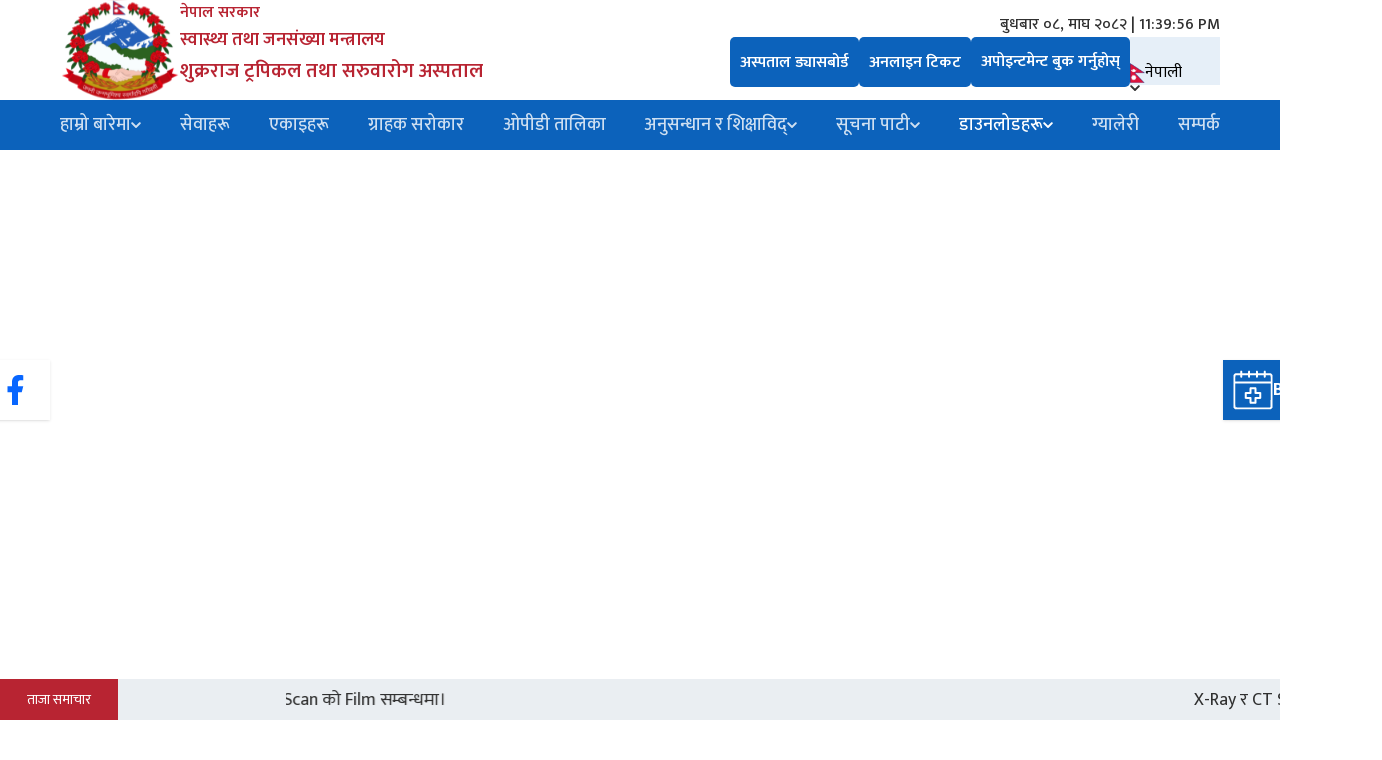

--- FILE ---
content_type: text/css; charset=UTF-8
request_url: https://stidh.gov.np/_next/static/css/9c9e6183bfa7e726.css
body_size: 16932
content:
@import"https://fonts.googleapis.com/css2?family=Poppins:wght@400;500;600;700;800;900&display=swap";@import"https://fonts.googleapis.com/css2?family=Figtree:wght@400;500;600;700;800;900&display=swap";@import"https://fonts.googleapis.com/css2?family=Rubik:wght@400;500;600;700;800;900&display=swap";@import"https://fonts.googleapis.com/css2?family=Mukta:wght@200;300;400;500;600;700;800&display=swap";#main_layout .sub_header_container{-moz-column-gap:1.0416666667vw;column-gap:1.0416666667vw;background-color:#0c62bb}#main_layout .sub_header_container .ant-menu-overflow-item{padding-inline:.5555555556vw}#main_layout .sub_header_container .ant-menu-overflow-item .ant-menu-title-content{color:#fff;font-size:1.0416666667vw;font-weight:500;line-height:2.0833333333vw}#main_layout .react-player__shadow{background:#0c62bb!important}#main_layout .ant-image{width:100%;height:100%}@keyframes slideAnimation{0%{opacity:0;visibility:hidden}to{opacity:1;visibility:visible}}@keyframes slideAnimationPre{0%{transform:translateX(100%)}to{transform:translateX(0)}}#main_layout .animated-next,#main_layout .animated-pre{transition:opacity .3s ease-in-out,visibility .3s ease-in-out;animation:slideAnimation .5s ease-in-out}#main_layout .ant-btn:disabled svg path{fill:#e4e4e4}#main_layout #opd_sechedule .ant-table-thead tr th{background:#0c62bb;border-start-start-radius:0;border-start-end-radius:0;color:#fff;font-size:18px;font-weight:500;line-height:30px}#main_layout #opd_sechedule .ant-table-thead tr th:before{display:none!important}#main_layout #opd_sechedule .ant-table-tbody tr:nth-child(2n){background:#f2f2f2}#main_layout #opd_sechedule .ant-table-tbody tr .ant-table-cell{font-size:18px;font-weight:400;line-height:30px;color:#505050}#main_layout #opd_sechedule .ant-table-tbody tr .ant-table-cell:first-child{color:#0c62bb}#main_layout #client_concern .ant-collapse{background-color:#fff;border-bottom:1px solid #e4e4e4;border-radius:0!important}#main_layout #client_concern .ant-collapse .ant-collapse-item .ant-collapse-header{padding:25px 0 20px}#main_layout #client_concern .ant-collapse .ant-collapse-item .ant-collapse-header .ant-collapse-header-text{font-size:20px;font-weight:500;line-height:30px;color:#303030}#main_layout #client_concern .ant-collapse .ant-collapse-item .ant-collapse-content .ant-collapse-content-box{font-size:18px;font-weight:400;line-height:34px;color:#505050;padding-left:0;padding-top:0}@media only screen and (min-width:300px)and (max-width:575px){#main_layout #client_concern .ant-collapse .ant-collapse-item .ant-collapse-header .ant-collapse-header-text{font-size:18px}#main_layout #client_concern .ant-collapse .ant-collapse-item .ant-collapse-content .ant-collapse-content-box{font-size:16px}}#main_layout .department_tab .ant-tabs-tab:hover{color:#0c62bb}#main_layout .department_tab .ant-tabs-tab-active p{color:#0c62bb!important}#main_layout .department_tab .ant-tabs-ink-bar{background:#0c62bb}#main_layout .home_board_message .slick-track,#main_layout .home_services .slick-track{display:flex!important;-moz-column-gap:20px;column-gap:20px}@media only screen and (min-width:300px)and (max-width:575px){#main_layout .home_board_message .slick-track,#main_layout .home_services .slick-track{-moz-column-gap:10px;column-gap:10px}}#main_layout .footer_wrapper{grid-template-areas:"contact_address quick_links related_links related_links info location location location "}#main_layout .footer_wrapper .contact_address{grid-area:contact_address}#main_layout .footer_wrapper .contact_address .ant-space :nth-child(2){display:none}#main_layout .footer_wrapper .contact_address .ant-space .ant-space-item-split{color:hsla(0,0%,100%,.8)}#main_layout .footer_wrapper .quick_links{grid-area:quick_links}#main_layout .footer_wrapper .related_links{grid-area:related_links}#main_layout .footer_wrapper .location{grid-area:location}#main_layout .footer_wrapper .info{grid-area:info}@media only screen and (min-width:300px)and (max-width:575px){#main_layout .footer_wrapper{grid-template-areas:"contact_address contact_address" "quick_links related_links" "info info" "location location"}}@media only screen and (min-width:576px)and (max-width:767px){#main_layout .footer_wrapper{grid-template-areas:"contact_address quick_links related_links" "info location location"}}#main_layout .sub_footer{grid-template-areas:"latest_news marquee_news marquee_news marquee_news marquee_news  "}#main_layout .sub_footer :first-child{grid-area:latest_news}#main_layout .sub_footer :nth-child(2){grid-area:marquee_news}@media only screen and (min-width:300px)and (max-width:575px){#main_layout .sub_footer{grid-template-areas:"latest_news marquee_news marquee_news"}}@media only screen and (min-width:576px)and (max-width:767px){#main_layout .sub_footer{grid-template-areas:"latest_news marquee_news marquee_news "}}#main_layout .ant-pagination{display:flex;margin:16px 0}#main_layout .ant-pagination .ant-pagination-total-text{min-height:32px;height:32px;flex:1;display:flex;align-items:center;margin-inline-end:10px;line-height:22px;font-size:14px;font-weight:400;color:rgba(0,0,0,.851)}#main_layout .ant-pagination .ant-pagination-item{display:flex;align-items:center;justify-content:center;min-width:32px;width:32px;min-height:32px;height:32px;line-height:30px;border:.1vw solid #d9d9d9;border-radius:2px;margin-inline-end:10px}#main_layout .ant-pagination .ant-pagination-item a{text-align:center;font-size:14px;font-weight:400;line-height:22px;color:#333;padding:0}#main_layout .ant-pagination .ant-pagination-item-active{border-color:#0c62bb}#main_layout .ant-pagination .ant-pagination-item-active a{color:#0c62bb}#main_layout .ant-pagination-next,#main_layout .ant-pagination-prev{border:.1vw solid #d9d9d9;border-radius:2px;min-width:32px;width:32px;min-height:32px;height:32px;line-height:32px}#main_layout .ant-pagination-next .ant-pagination-item-link,#main_layout .ant-pagination-prev .ant-pagination-item-link{font-size:12px;display:flex;align-items:center;border:none}#main_layout .ant-pagination-next .ant-pagination-item-link .anticon,#main_layout .ant-pagination-prev .ant-pagination-item-link .anticon{margin:auto}#main_layout .ant-pagination-prev{margin-inline-end:10px}#main_layout .ant-pagination-options{margin-inline-start:16px;display:flex}#main_layout .ant-pagination-options-size-changer{font-size:14px}#main_layout .ant-pagination-options-size-changer .ant-select-selector{height:32px;padding:0 11px;border:.1vw solid #d9d9d9;font-size:14px;border-radius:0}#main_layout .ant-pagination-options-size-changer .ant-select-selector:after{line-height:30px}#main_layout .ant-pagination-options-size-changer .ant-select-selector .ant-select-selection-search{inset-inline-start:11px;inset-inline-end:11px}#main_layout .ant-pagination-options-size-changer .ant-select-selector .ant-select-selection-search .ant-select-selection-search-input{height:30px}#main_layout .ant-pagination-options-size-changer .ant-select-selector .ant-select-selection-item{padding-inline-end:18px;line-height:30px}#main_layout .ant-pagination-options-size-changer .ant-select-arrow{inset-inline-end:11px;height:12px;margin-top:-6px;font-size:12px}#main_layout .image_card_wrapper{overflow:hidden}#main_layout .image_card_wrapper .linear_gradient{background:linear-gradient(180deg,transparent,rgba(0,0,0,.4))}#main_layout .image_card_wrapper img{transition:transform .3s ease}#main_layout .image_card_wrapper:hover img{transform:scale(1.1)}#main_layout .ant-avatar-string{top:50%;transform:scale(1) translate(-50%,-50%)!important}#main_layout .our_services button{box-shadow:0 4px 20px 0 rgba(0,0,0,.102)}#main_layout .our_services .ant-tag{margin-inline-end:0!important}#main_layout .react-player__preview{overflow:hidden}.opd_dropdown .ant-select-item:hover{background-color:rgba(12,98,187,.102)!important}.opd_dropdown .ant-select-item-option-content{font-size:16px;font-weight:400;line-height:27px}.sidebar_scollbar::-webkit-scrollbar-track{-webkit-box-shadow:inset 0 0 6px #fff;background-color:#fff}.sidebar_scollbar::-webkit-scrollbar{width:6px;background-color:#fff}.sidebar_scollbar::-webkit-scrollbar-thumb{background-color:#0c62bb;border-radius:10px}.children_dropdown .ant-dropdown-menu{min-width:224px;width:-moz-max-content;width:max-content;border-radius:0!important;padding:0!important;max-height:500px;height:-moz-fit-content;height:fit-content;overflow:auto}.children_dropdown .ant-dropdown-menu::-webkit-scrollbar-track{-webkit-box-shadow:inset 0 0 6px #fff;background-color:#fff}.children_dropdown .ant-dropdown-menu::-webkit-scrollbar{width:6px;background-color:#fff}.children_dropdown .ant-dropdown-menu::-webkit-scrollbar-thumb{background-color:#e8e8e8}.children_dropdown .ant-dropdown-menu .ant-dropdown-menu-item{height:50px;display:flex;align-items:center;justify-content:center;border-radius:0!important;border:1px solid #e4e4e4}.children_dropdown .ant-dropdown-menu .ant-dropdown-menu-item .ant-dropdown-menu-title-content{font-family:Mukta;font-size:16px;font-weight:400;line-height:27px;letter-spacing:0;text-align:left;color:#495057;display:flex;align-items:center}.children_dropdown .ant-dropdown-menu .ant-dropdown-menu-item:hover{border-left:3px solid #0c62bb;background:rgba(12,98,187,.102)!important}.common_dropdown{max-width:312px}.common_dropdown .ant-dropdown-menu{max-height:500px;height:-moz-fit-content;height:fit-content;overflow:auto}.common_dropdown .ant-dropdown-menu .ant-dropdown-menu-item{height:40px}.common_dropdown .ant-dropdown-menu .ant-dropdown-menu-item:hover{background-color:rgba(12,98,187,.102)}.common_dropdown .ant-dropdown-menu .ant-dropdown-menu-item:is(.ant-dropdown-menu-item-active){background-color:rgba(12,98,187,.102)}.common_dropdown .ant-dropdown-menu .ant-dropdown-menu-item .ant-dropdown-menu-title-content{font-size:16px;font-weight:400;line-height:27px;color:#303030}.ant-drawer-content-wrapper{width:280px!important}.side_menu_drawer .side_bar_menu .ant-collapse-header{padding:0!important;align-items:center!important}.side_menu_drawer .side_bar_menu .ant-collapse-content-box{padding:0!important}.read_more_modal .ant-modal-close{top:-10px!important;right:-10px!important}.read_more_modal .ant-modal-close .anticon{background:#b82432;padding:6px;border-radius:50%}.read_more_modal .ant-modal-close .anticon svg{fill:#fff}.notice_popup{width:656px!important}.notice_popup .anticon{display:none}.notice_popup .ant-modal-close{top:-15px!important;right:-10px!important}.notice_popup .ant-modal-content{padding:0!important}.notice_popup .ant-modal-content .ant-modal-confirm-paragraph{max-width:unset!important}.committee{display:grid;place-items:center;row-gap:50px}.service_slide{position:relative}.service_slide .slick-track{display:flex!important;align-items:center!important;justify-content:center!important;-moz-column-gap:31px;column-gap:31px}.service_slide .slick-prev{z-index:1;left:22px}.service_slide .slick-next,.service_slide .slick-prev{position:absolute;top:50%;transform:translate(-50%,-50%);height:40px!important}.service_slide .slick-next{right:0}#u_0_1_73{background-color:red}#u_0_1_73 ._2p3a{min-width:100%!important;width:100%!important}.videoIcon{display:inline-block;animation-timing-function:ease;animation:pulse 2s infinite}@keyframes pulse{0%{transform:scale(1)}25%{transform:scale(1)}50%{transform:scale(1.2)}to{transform:scale(1)}}.galleryImage{animation-name:zoom;animation-duration:.4s}@keyframes zoom{0%{transform:scale(0)}to{transform:scale(1)}}.h5{font-weight:700;font-size:1.6666666667vw}@media only screen and (min-width:300px)and (max-width:575px){.h5{font-size:6.6666666667vw}}@media only screen and (min-width:576px)and (max-width:767px){.h5{font-size:3.125vw}}.h3{font-weight:600;font-size:1.6666666667vw}@media only screen and (min-width:300px)and (max-width:575px){.h3{font-size:6.6666666667vw}}@media only screen and (min-width:576px)and (max-width:767px){.h3{font-size:3.125vw}}.h1{font-weight:800;font-size:2.2222222222vw}@media only screen and (min-width:300px)and (max-width:575px){.h1{font-size:8.8888888889vw}}@media only screen and (min-width:576px)and (max-width:767px){.h1{font-size:4.1666666667vw}}.h2{font-weight:400;font-size:1.6666666667vw}@media only screen and (min-width:300px)and (max-width:575px){.h2{font-size:6.6666666667vw}}@media only screen and (min-width:576px)and (max-width:767px){.h2{font-size:3.125vw}}.extrabold{font-weight:800;font-size:1.6666666667vw}@media only screen and (min-width:300px)and (max-width:575px){.extrabold{font-size:6.6666666667vw}}@media only screen and (min-width:576px)and (max-width:767px){.extrabold{font-size:3.125vw}}.h4{font-weight:800;font-size:1.25vw}@media only screen and (min-width:300px)and (max-width:575px){.h4{font-size:5vw}}@media only screen and (min-width:576px)and (max-width:767px){.h4{font-size:2.34375vw}}.h6{font-weight:700;font-size:1.3888888889vw}@media only screen and (min-width:300px)and (max-width:575px){.h6{font-size:5.5555555556vw}}@media only screen and (min-width:576px)and (max-width:767px){.h6{font-size:2.6041666667vw}}.medium{font-weight:500;font-size:1.25vw}@media only screen and (min-width:300px)and (max-width:575px){.medium{font-size:5vw}}@media only screen and (min-width:576px)and (max-width:767px){.medium{font-size:2.34375vw}}.semibold{font-weight:600;font-size:1.25vw}@media only screen and (min-width:300px)and (max-width:575px){.semibold{font-size:5vw}}@media only screen and (min-width:576px)and (max-width:767px){.semibold{font-size:2.34375vw}}.bold{font-weight:700;font-size:1.25vw}@media only screen and (min-width:300px)and (max-width:575px){.bold{font-size:5vw}}@media only screen and (min-width:576px)and (max-width:767px){.bold{font-size:2.34375vw}}.body_regular{font-weight:400;font-size:1.1111111111vw}@media only screen and (min-width:300px)and (max-width:575px){.body_regular{font-size:4.4444444444vw}}@media only screen and (min-width:576px)and (max-width:767px){.body_regular{font-size:2.0833333333vw}}.body_medium{font-weight:500;font-size:1.1111111111vw}@media only screen and (min-width:300px)and (max-width:575px){.body_medium{font-size:4.4444444444vw}}@media only screen and (min-width:576px)and (max-width:767px){.body_medium{font-size:2.0833333333vw}}.body_semibold{font-weight:600;font-size:1.1111111111vw}@media only screen and (min-width:300px)and (max-width:575px){.body_semibold{font-size:4.4444444444vw}}@media only screen and (min-width:576px)and (max-width:767px){.body_semibold{font-size:2.0833333333vw}}.body_bold{font-weight:700;font-size:1.1111111111vw}@media only screen and (min-width:300px)and (max-width:575px){.body_bold{font-size:4.4444444444vw}}@media only screen and (min-width:576px)and (max-width:767px){.body_bold{font-size:2.0833333333vw}}.small_body_regular{font-weight:400;font-size:.9722222222vw}@media only screen and (min-width:300px)and (max-width:575px){.small_body_regular{font-size:3.8888888889vw}}@media only screen and (min-width:576px)and (max-width:767px){.small_body_regular{font-size:1.8229166667vw}}.small_body_medium{font-weight:500;font-size:.9722222222vw}@media only screen and (min-width:300px)and (max-width:575px){.small_body_medium{font-size:3.8888888889vw}}@media only screen and (min-width:576px)and (max-width:767px){.small_body_medium{font-size:1.8229166667vw}}.small_body_semibold{font-weight:600;font-size:.9722222222vw}@media only screen and (min-width:300px)and (max-width:575px){.small_body_semibold{font-size:3.8888888889vw}}@media only screen and (min-width:576px)and (max-width:767px){.small_body_semibold{font-size:1.8229166667vw}}.small_body_bold{font-weight:700;font-size:.9722222222vw}@media only screen and (min-width:300px)and (max-width:575px){.small_body_bold{font-size:3.8888888889vw}}@media only screen and (min-width:576px)and (max-width:767px){.small_body_bold{font-size:1.8229166667vw}}.small_regular{font-weight:400;font-size:.8333333333vw}@media only screen and (min-width:300px)and (max-width:575px){.small_regular{font-size:3.3333333333vw}}@media only screen and (min-width:576px)and (max-width:767px){.small_regular{font-size:1.5625vw}}.small_medium{font-weight:500;font-size:.8333333333vw}@media only screen and (min-width:300px)and (max-width:575px){.small_medium{font-size:3.3333333333vw}}@media only screen and (min-width:576px)and (max-width:767px){.small_medium{font-size:1.5625vw}}.small_semibold{font-weight:600;font-size:.8333333333vw}@media only screen and (min-width:300px)and (max-width:575px){.small_semibold{font-size:3.3333333333vw}}@media only screen and (min-width:576px)and (max-width:767px){.small_semibold{font-size:1.5625vw}}.small_bold{font-weight:700;font-size:.8333333333vw}@media only screen and (min-width:300px)and (max-width:575px){.small_bold{font-size:3.3333333333vw}}@media only screen and (min-width:576px)and (max-width:767px){.small_bold{font-size:1.5625vw}}.text-light-blue{color:#1c7dbb}.text-orange{color:#f80}.text-grey-30{color:#303030}.text-grey-50{color:#505050}.text-grey-80{color:gray}.text-theme{color:#3a3d5e}.text-dark-brown{color:#a94442}.text-primary-blue{color:#0c62bb}/*
! tailwindcss v3.4.1 | MIT License | https://tailwindcss.com
*/*,:after,:before{box-sizing:border-box;border:0 solid #e5e7eb}:after,:before{--tw-content:""}:host,html{line-height:1.5;-webkit-text-size-adjust:100%;-moz-tab-size:4;-o-tab-size:4;tab-size:4;font-family:ui-sans-serif,system-ui,sans-serif,Apple Color Emoji,Segoe UI Emoji,Segoe UI Symbol,Noto Color Emoji;font-feature-settings:normal;font-variation-settings:normal;-webkit-tap-highlight-color:transparent}body{margin:0;line-height:inherit}hr{height:0;color:inherit;border-top-width:1px}abbr:where([title]){-webkit-text-decoration:underline dotted;text-decoration:underline dotted}h1,h2,h3,h4,h5,h6{font-size:inherit;font-weight:inherit}a{color:inherit;text-decoration:inherit}b,strong{font-weight:bolder}code,kbd,pre,samp{font-family:ui-monospace,SFMono-Regular,Menlo,Monaco,Consolas,Liberation Mono,Courier New,monospace;font-feature-settings:normal;font-variation-settings:normal;font-size:1em}small{font-size:80%}sub,sup{font-size:75%;line-height:0;position:relative;vertical-align:baseline}sub{bottom:-.25em}sup{top:-.5em}table{text-indent:0;border-color:inherit;border-collapse:collapse}button,input,optgroup,select,textarea{font-family:inherit;font-feature-settings:inherit;font-variation-settings:inherit;font-size:100%;font-weight:inherit;line-height:inherit;color:inherit;margin:0;padding:0}button,select{text-transform:none}[type=button],[type=reset],[type=submit],button{-webkit-appearance:button;background-color:transparent;background-image:none}:-moz-focusring{outline:auto}:-moz-ui-invalid{box-shadow:none}progress{vertical-align:baseline}::-webkit-inner-spin-button,::-webkit-outer-spin-button{height:auto}[type=search]{-webkit-appearance:textfield;outline-offset:-2px}::-webkit-search-decoration{-webkit-appearance:none}::-webkit-file-upload-button{-webkit-appearance:button;font:inherit}summary{display:list-item}blockquote,dd,dl,figure,h1,h2,h3,h4,h5,h6,hr,p,pre{margin:0}fieldset{margin:0}fieldset,legend{padding:0}menu,ol,ul{list-style:none;margin:0;padding:0}dialog{padding:0}textarea{resize:vertical}input::-moz-placeholder,textarea::-moz-placeholder{opacity:1;color:#9ca3af}input::placeholder,textarea::placeholder{opacity:1;color:#9ca3af}[role=button],button{cursor:pointer}:disabled{cursor:default}audio,canvas,embed,iframe,img,object,svg,video{display:block;vertical-align:middle}img,video{max-width:100%;height:auto}[hidden]{display:none}*,:after,:before{--tw-border-spacing-x:0;--tw-border-spacing-y:0;--tw-translate-x:0;--tw-translate-y:0;--tw-rotate:0;--tw-skew-x:0;--tw-skew-y:0;--tw-scale-x:1;--tw-scale-y:1;--tw-pan-x: ;--tw-pan-y: ;--tw-pinch-zoom: ;--tw-scroll-snap-strictness:proximity;--tw-gradient-from-position: ;--tw-gradient-via-position: ;--tw-gradient-to-position: ;--tw-ordinal: ;--tw-slashed-zero: ;--tw-numeric-figure: ;--tw-numeric-spacing: ;--tw-numeric-fraction: ;--tw-ring-inset: ;--tw-ring-offset-width:0px;--tw-ring-offset-color:#fff;--tw-ring-color:rgba(59,130,246,.5);--tw-ring-offset-shadow:0 0 #0000;--tw-ring-shadow:0 0 #0000;--tw-shadow:0 0 #0000;--tw-shadow-colored:0 0 #0000;--tw-blur: ;--tw-brightness: ;--tw-contrast: ;--tw-grayscale: ;--tw-hue-rotate: ;--tw-invert: ;--tw-saturate: ;--tw-sepia: ;--tw-drop-shadow: ;--tw-backdrop-blur: ;--tw-backdrop-brightness: ;--tw-backdrop-contrast: ;--tw-backdrop-grayscale: ;--tw-backdrop-hue-rotate: ;--tw-backdrop-invert: ;--tw-backdrop-opacity: ;--tw-backdrop-saturate: ;--tw-backdrop-sepia: }::backdrop{--tw-border-spacing-x:0;--tw-border-spacing-y:0;--tw-translate-x:0;--tw-translate-y:0;--tw-rotate:0;--tw-skew-x:0;--tw-skew-y:0;--tw-scale-x:1;--tw-scale-y:1;--tw-pan-x: ;--tw-pan-y: ;--tw-pinch-zoom: ;--tw-scroll-snap-strictness:proximity;--tw-gradient-from-position: ;--tw-gradient-via-position: ;--tw-gradient-to-position: ;--tw-ordinal: ;--tw-slashed-zero: ;--tw-numeric-figure: ;--tw-numeric-spacing: ;--tw-numeric-fraction: ;--tw-ring-inset: ;--tw-ring-offset-width:0px;--tw-ring-offset-color:#fff;--tw-ring-color:rgba(59,130,246,.5);--tw-ring-offset-shadow:0 0 #0000;--tw-ring-shadow:0 0 #0000;--tw-shadow:0 0 #0000;--tw-shadow-colored:0 0 #0000;--tw-blur: ;--tw-brightness: ;--tw-contrast: ;--tw-grayscale: ;--tw-hue-rotate: ;--tw-invert: ;--tw-saturate: ;--tw-sepia: ;--tw-drop-shadow: ;--tw-backdrop-blur: ;--tw-backdrop-brightness: ;--tw-backdrop-contrast: ;--tw-backdrop-grayscale: ;--tw-backdrop-hue-rotate: ;--tw-backdrop-invert: ;--tw-backdrop-opacity: ;--tw-backdrop-saturate: ;--tw-backdrop-sepia: }.prose{color:var(--tw-prose-body);max-width:65ch}.prose :where(p):not(:where([class~=not-prose],[class~=not-prose] *)){margin-top:1.25em;margin-bottom:1.25em}.prose :where([class~=lead]):not(:where([class~=not-prose],[class~=not-prose] *)){color:var(--tw-prose-lead);font-size:1.25em;line-height:1.6;margin-top:1.2em;margin-bottom:1.2em}.prose :where(a):not(:where([class~=not-prose],[class~=not-prose] *)){color:var(--tw-prose-links);text-decoration:underline;font-weight:500}.prose :where(strong):not(:where([class~=not-prose],[class~=not-prose] *)){color:var(--tw-prose-bold);font-weight:600}.prose :where(a strong):not(:where([class~=not-prose],[class~=not-prose] *)){color:inherit}.prose :where(blockquote strong):not(:where([class~=not-prose],[class~=not-prose] *)){color:inherit}.prose :where(thead th strong):not(:where([class~=not-prose],[class~=not-prose] *)){color:inherit}.prose :where(ol):not(:where([class~=not-prose],[class~=not-prose] *)){list-style-type:decimal;margin-top:1.25em;margin-bottom:1.25em;padding-left:1.625em}.prose :where(ol[type=A]):not(:where([class~=not-prose],[class~=not-prose] *)){list-style-type:upper-alpha}.prose :where(ol[type=a]):not(:where([class~=not-prose],[class~=not-prose] *)){list-style-type:lower-alpha}.prose :where(ol[type=A s]):not(:where([class~=not-prose],[class~=not-prose] *)){list-style-type:upper-alpha}.prose :where(ol[type=a s]):not(:where([class~=not-prose],[class~=not-prose] *)){list-style-type:lower-alpha}.prose :where(ol[type=I]):not(:where([class~=not-prose],[class~=not-prose] *)){list-style-type:upper-roman}.prose :where(ol[type=i]):not(:where([class~=not-prose],[class~=not-prose] *)){list-style-type:lower-roman}.prose :where(ol[type=I s]):not(:where([class~=not-prose],[class~=not-prose] *)){list-style-type:upper-roman}.prose :where(ol[type=i s]):not(:where([class~=not-prose],[class~=not-prose] *)){list-style-type:lower-roman}.prose :where(ol[type="1"]):not(:where([class~=not-prose],[class~=not-prose] *)){list-style-type:decimal}.prose :where(ul):not(:where([class~=not-prose],[class~=not-prose] *)){list-style-type:disc;margin-top:1.25em;margin-bottom:1.25em;padding-left:1.625em}.prose :where(ol>li):not(:where([class~=not-prose],[class~=not-prose] *))::marker{font-weight:400;color:var(--tw-prose-counters)}.prose :where(ul>li):not(:where([class~=not-prose],[class~=not-prose] *))::marker{color:var(--tw-prose-bullets)}.prose :where(dt):not(:where([class~=not-prose],[class~=not-prose] *)){color:var(--tw-prose-headings);font-weight:600;margin-top:1.25em}.prose :where(hr):not(:where([class~=not-prose],[class~=not-prose] *)){border-color:var(--tw-prose-hr);border-top-width:1px;margin-top:3em;margin-bottom:3em}.prose :where(blockquote):not(:where([class~=not-prose],[class~=not-prose] *)){font-weight:500;font-style:italic;color:var(--tw-prose-quotes);border-left-width:.25rem;border-left-color:var(--tw-prose-quote-borders);quotes:"\201C""\201D""\2018""\2019";margin-top:1.6em;margin-bottom:1.6em;padding-left:1em}.prose :where(blockquote p:first-of-type):not(:where([class~=not-prose],[class~=not-prose] *)):before{content:open-quote}.prose :where(blockquote p:last-of-type):not(:where([class~=not-prose],[class~=not-prose] *)):after{content:close-quote}.prose :where(h1):not(:where([class~=not-prose],[class~=not-prose] *)){color:var(--tw-prose-headings);font-weight:800;font-size:2.25em;margin-top:0;margin-bottom:.8888889em;line-height:1.1111111}.prose :where(h1 strong):not(:where([class~=not-prose],[class~=not-prose] *)){font-weight:900;color:inherit}.prose :where(h2):not(:where([class~=not-prose],[class~=not-prose] *)){color:var(--tw-prose-headings);font-weight:700;font-size:1.5em;margin-top:2em;margin-bottom:1em;line-height:1.3333333}.prose :where(h2 strong):not(:where([class~=not-prose],[class~=not-prose] *)){font-weight:800;color:inherit}.prose :where(h3):not(:where([class~=not-prose],[class~=not-prose] *)){color:var(--tw-prose-headings);font-weight:600;font-size:1.25em;margin-top:1.6em;margin-bottom:.6em;line-height:1.6}.prose :where(h3 strong):not(:where([class~=not-prose],[class~=not-prose] *)){font-weight:700;color:inherit}.prose :where(h4):not(:where([class~=not-prose],[class~=not-prose] *)){color:var(--tw-prose-headings);font-weight:600;margin-top:1.5em;margin-bottom:.5em;line-height:1.5}.prose :where(h4 strong):not(:where([class~=not-prose],[class~=not-prose] *)){font-weight:700;color:inherit}.prose :where(img):not(:where([class~=not-prose],[class~=not-prose] *)){margin-top:2em;margin-bottom:2em}.prose :where(picture):not(:where([class~=not-prose],[class~=not-prose] *)){display:block;margin-top:2em;margin-bottom:2em}.prose :where(kbd):not(:where([class~=not-prose],[class~=not-prose] *)){font-weight:500;font-family:inherit;color:var(--tw-prose-kbd);box-shadow:0 0 0 1px rgb(var(--tw-prose-kbd-shadows)/10%),0 3px 0 rgb(var(--tw-prose-kbd-shadows)/10%);font-size:.875em;border-radius:.3125rem;padding:.1875em .375em}.prose :where(code):not(:where([class~=not-prose],[class~=not-prose] *)){color:var(--tw-prose-code);font-weight:600;font-size:.875em}.prose :where(code):not(:where([class~=not-prose],[class~=not-prose] *)):before{content:"`"}.prose :where(code):not(:where([class~=not-prose],[class~=not-prose] *)):after{content:"`"}.prose :where(a code):not(:where([class~=not-prose],[class~=not-prose] *)){color:inherit}.prose :where(h1 code):not(:where([class~=not-prose],[class~=not-prose] *)){color:inherit}.prose :where(h2 code):not(:where([class~=not-prose],[class~=not-prose] *)){color:inherit;font-size:.875em}.prose :where(h3 code):not(:where([class~=not-prose],[class~=not-prose] *)){color:inherit;font-size:.9em}.prose :where(h4 code):not(:where([class~=not-prose],[class~=not-prose] *)){color:inherit}.prose :where(blockquote code):not(:where([class~=not-prose],[class~=not-prose] *)){color:inherit}.prose :where(thead th code):not(:where([class~=not-prose],[class~=not-prose] *)){color:inherit}.prose :where(pre):not(:where([class~=not-prose],[class~=not-prose] *)){color:var(--tw-prose-pre-code);background-color:var(--tw-prose-pre-bg);overflow-x:auto;font-weight:400;font-size:.875em;line-height:1.7142857;margin-top:1.7142857em;margin-bottom:1.7142857em;border-radius:.375rem;padding:.8571429em 1.1428571em}.prose :where(pre code):not(:where([class~=not-prose],[class~=not-prose] *)){background-color:transparent;border-width:0;border-radius:0;padding:0;font-weight:inherit;color:inherit;font-size:inherit;font-family:inherit;line-height:inherit}.prose :where(pre code):not(:where([class~=not-prose],[class~=not-prose] *)):before{content:none}.prose :where(pre code):not(:where([class~=not-prose],[class~=not-prose] *)):after{content:none}.prose :where(table):not(:where([class~=not-prose],[class~=not-prose] *)){width:100%;table-layout:auto;text-align:left;margin-top:2em;margin-bottom:2em;font-size:.875em;line-height:1.7142857}.prose :where(thead):not(:where([class~=not-prose],[class~=not-prose] *)){border-bottom-width:1px;border-bottom-color:var(--tw-prose-th-borders)}.prose :where(thead th):not(:where([class~=not-prose],[class~=not-prose] *)){color:var(--tw-prose-headings);font-weight:600;vertical-align:bottom;padding-right:.5714286em;padding-bottom:.5714286em;padding-left:.5714286em}.prose :where(tbody tr):not(:where([class~=not-prose],[class~=not-prose] *)){border-bottom-width:1px;border-bottom-color:var(--tw-prose-td-borders)}.prose :where(tbody tr:last-child):not(:where([class~=not-prose],[class~=not-prose] *)){border-bottom-width:0}.prose :where(tbody td):not(:where([class~=not-prose],[class~=not-prose] *)){vertical-align:baseline}.prose :where(tfoot):not(:where([class~=not-prose],[class~=not-prose] *)){border-top-width:1px;border-top-color:var(--tw-prose-th-borders)}.prose :where(tfoot td):not(:where([class~=not-prose],[class~=not-prose] *)){vertical-align:top}.prose :where(figure>*):not(:where([class~=not-prose],[class~=not-prose] *)){margin-top:0;margin-bottom:0}.prose :where(figcaption):not(:where([class~=not-prose],[class~=not-prose] *)){color:var(--tw-prose-captions);font-size:.875em;line-height:1.4285714;margin-top:.8571429em}.prose{--tw-prose-body:#374151;--tw-prose-headings:#111827;--tw-prose-lead:#4b5563;--tw-prose-links:#111827;--tw-prose-bold:#111827;--tw-prose-counters:#6b7280;--tw-prose-bullets:#d1d5db;--tw-prose-hr:#e5e7eb;--tw-prose-quotes:#111827;--tw-prose-quote-borders:#e5e7eb;--tw-prose-captions:#6b7280;--tw-prose-kbd:#111827;--tw-prose-kbd-shadows:17 24 39;--tw-prose-code:#111827;--tw-prose-pre-code:#e5e7eb;--tw-prose-pre-bg:#1f2937;--tw-prose-th-borders:#d1d5db;--tw-prose-td-borders:#e5e7eb;--tw-prose-invert-body:#d1d5db;--tw-prose-invert-headings:#fff;--tw-prose-invert-lead:#9ca3af;--tw-prose-invert-links:#fff;--tw-prose-invert-bold:#fff;--tw-prose-invert-counters:#9ca3af;--tw-prose-invert-bullets:#4b5563;--tw-prose-invert-hr:#374151;--tw-prose-invert-quotes:#f3f4f6;--tw-prose-invert-quote-borders:#374151;--tw-prose-invert-captions:#9ca3af;--tw-prose-invert-kbd:#fff;--tw-prose-invert-kbd-shadows:255 255 255;--tw-prose-invert-code:#fff;--tw-prose-invert-pre-code:#d1d5db;--tw-prose-invert-pre-bg:rgba(0,0,0,.5);--tw-prose-invert-th-borders:#4b5563;--tw-prose-invert-td-borders:#374151;font-size:1rem;line-height:1.75}.prose :where(picture>img):not(:where([class~=not-prose],[class~=not-prose] *)){margin-top:0;margin-bottom:0}.prose :where(video):not(:where([class~=not-prose],[class~=not-prose] *)){margin-top:2em;margin-bottom:2em}.prose :where(li):not(:where([class~=not-prose],[class~=not-prose] *)){margin-top:.5em;margin-bottom:.5em}.prose :where(ol>li):not(:where([class~=not-prose],[class~=not-prose] *)){padding-left:.375em}.prose :where(ul>li):not(:where([class~=not-prose],[class~=not-prose] *)){padding-left:.375em}.prose :where(.prose>ul>li p):not(:where([class~=not-prose],[class~=not-prose] *)){margin-top:.75em;margin-bottom:.75em}.prose :where(.prose>ul>li>:first-child):not(:where([class~=not-prose],[class~=not-prose] *)){margin-top:1.25em}.prose :where(.prose>ul>li>:last-child):not(:where([class~=not-prose],[class~=not-prose] *)){margin-bottom:1.25em}.prose :where(.prose>ol>li>:first-child):not(:where([class~=not-prose],[class~=not-prose] *)){margin-top:1.25em}.prose :where(.prose>ol>li>:last-child):not(:where([class~=not-prose],[class~=not-prose] *)){margin-bottom:1.25em}.prose :where(ul ul,ul ol,ol ul,ol ol):not(:where([class~=not-prose],[class~=not-prose] *)){margin-top:.75em;margin-bottom:.75em}.prose :where(dl):not(:where([class~=not-prose],[class~=not-prose] *)){margin-top:1.25em;margin-bottom:1.25em}.prose :where(dd):not(:where([class~=not-prose],[class~=not-prose] *)){margin-top:.5em;padding-left:1.625em}.prose :where(hr+*):not(:where([class~=not-prose],[class~=not-prose] *)){margin-top:0}.prose :where(h2+*):not(:where([class~=not-prose],[class~=not-prose] *)){margin-top:0}.prose :where(h3+*):not(:where([class~=not-prose],[class~=not-prose] *)){margin-top:0}.prose :where(h4+*):not(:where([class~=not-prose],[class~=not-prose] *)){margin-top:0}.prose :where(thead th:first-child):not(:where([class~=not-prose],[class~=not-prose] *)){padding-left:0}.prose :where(thead th:last-child):not(:where([class~=not-prose],[class~=not-prose] *)){padding-right:0}.prose :where(tbody td,tfoot td):not(:where([class~=not-prose],[class~=not-prose] *)){padding:.5714286em}.prose :where(tbody td:first-child,tfoot td:first-child):not(:where([class~=not-prose],[class~=not-prose] *)){padding-left:0}.prose :where(tbody td:last-child,tfoot td:last-child):not(:where([class~=not-prose],[class~=not-prose] *)){padding-right:0}.prose :where(figure):not(:where([class~=not-prose],[class~=not-prose] *)){margin-top:2em;margin-bottom:2em}.prose :where(.prose>:first-child):not(:where([class~=not-prose],[class~=not-prose] *)){margin-top:0}.prose :where(.prose>:last-child):not(:where([class~=not-prose],[class~=not-prose] *)){margin-bottom:0}.admin-primary-btn{background-color:#0c62bb}.admin-archive-btn,.admin-primary-btn{border-radius:5px;padding:0,24px,0,24px;height:50px;font-weight:500;font-size:16px;line-height:30px}.admin-archive-btn{background-color:#fff;border:1px solid #b82432;color:#b82432}.admin-archive-btn:hover{background-color:#fff!important;color:#b82432!important}.admin-active-btn{background-color:#fff;border-radius:5px;padding:0,24px,0,24px;height:50px;font-weight:500;font-size:16px;line-height:30px;border:1px solid #34c38f;color:#34c38f}.admin-active-btn:hover{background-color:#fff!important;color:#34c38f!important}.pointer-events-none{pointer-events:none}.visible{visibility:visible}.fixed{position:fixed}.\!absolute{position:absolute!important}.absolute{position:absolute}.relative{position:relative}.sticky{position:sticky}.inset-0{inset:0}.inset-y-0{top:0;bottom:0}.bottom-0{bottom:0}.bottom-\[16px\]{bottom:16px}.left-0{left:0}.left-\[16px\]{left:16px}.left-\[4\%\]{left:4%}.left-\[50\%\]{left:50%}.left-\[60px\]{left:60px}.right-0{right:0}.right-\[-10px\]{right:-10px}.right-\[4\%\]{right:4%}.right-\[60px\]{right:60px}.top-0{top:0}.top-\[-10px\]{top:-10px}.top-\[32px\]{top:32px}.top-\[50\%\]{top:50%}.top-\[50px\]{top:50px}.z-10{z-index:10}.z-30{z-index:30}.z-40{z-index:40}.z-50{z-index:50}.z-\[-1\]{z-index:-1}.z-\[1\]{z-index:1}.col-span-1{grid-column:span 1/span 1}.col-span-2{grid-column:span 2/span 2}.col-span-3{grid-column:span 3/span 3}.col-span-5{grid-column:span 5/span 5}.col-span-full{grid-column:1/-1}.m-\[60px\]{margin:60px}.mx-auto{margin-left:auto;margin-right:auto}.my-\[12px\]{margin-top:12px;margin-bottom:12px}.my-\[15px\]{margin-top:15px;margin-bottom:15px}.my-\[20px\]{margin-top:20px;margin-bottom:20px}.\!mb-0{margin-bottom:0!important}.mb-0{margin-bottom:0}.mb-\[10px\]{margin-bottom:10px}.mb-\[12px\]{margin-bottom:12px}.mb-\[13px\]{margin-bottom:13px}.mb-\[14px\]{margin-bottom:14px}.mb-\[15px\]{margin-bottom:15px}.mb-\[16px\]{margin-bottom:16px}.mb-\[19px\]{margin-bottom:19px}.mb-\[20px\]{margin-bottom:20px}.mb-\[25px\]{margin-bottom:25px}.mb-\[26px\]{margin-bottom:26px}.mb-\[29px\]{margin-bottom:29px}.mb-\[2px\]{margin-bottom:2px}.mb-\[30px\]{margin-bottom:30px}.mb-\[36px\]{margin-bottom:36px}.mb-\[3px\]{margin-bottom:3px}.mb-\[40px\]{margin-bottom:40px}.mb-\[46px\]{margin-bottom:46px}.mb-\[4px\]{margin-bottom:4px}.mb-\[58px\]{margin-bottom:58px}.mb-\[60px\]{margin-bottom:60px}.mb-\[8px\]{margin-bottom:8px}.ml-\[-95px\]{margin-left:-95px}.mr-\[-215px\]{margin-right:-215px}.mt-\[10px\]{margin-top:10px}.mt-\[11px\]{margin-top:11px}.mt-\[13px\]{margin-top:13px}.mt-\[14px\]{margin-top:14px}.mt-\[15px\]{margin-top:15px}.mt-\[16px\]{margin-top:16px}.mt-\[17px\]{margin-top:17px}.mt-\[18px\]{margin-top:18px}.mt-\[19px\]{margin-top:19px}.mt-\[20px\]{margin-top:20px}.mt-\[21px\]{margin-top:21px}.mt-\[23px\]{margin-top:23px}.mt-\[26px\]{margin-top:26px}.mt-\[28px\]{margin-top:28px}.mt-\[30px\]{margin-top:30px}.mt-\[31px\]{margin-top:31px}.mt-\[32px\]{margin-top:32px}.mt-\[33px\]{margin-top:33px}.mt-\[35px\]{margin-top:35px}.mt-\[36px\]{margin-top:36px}.mt-\[3px\]{margin-top:3px}.mt-\[40px\]{margin-top:40px}.mt-\[41px\]{margin-top:41px}.mt-\[4px\]{margin-top:4px}.mt-\[50px\]{margin-top:50px}.mt-\[5px\]{margin-top:5px}.mt-\[60px\]{margin-top:60px}.mt-\[8px\]{margin-top:8px}.mt-\[9px\]{margin-top:9px}.line-clamp-2{-webkit-line-clamp:2}.line-clamp-2,.line-clamp-6{overflow:hidden;display:-webkit-box;-webkit-box-orient:vertical}.line-clamp-6{-webkit-line-clamp:6}.block{display:block}.inline{display:inline}.\!flex{display:flex!important}.flex{display:flex}.table{display:table}.\!grid{display:grid!important}.grid{display:grid}.hidden{display:none}.aspect-\[16\/10\]{aspect-ratio:16/10}.\!size-\[40px\]{width:40px!important;height:40px!important}.\!size-\[50px\]{width:50px!important;height:50px!important}.\!size-\[60px\]{width:60px!important;height:60px!important}.\!size-\[64px\]{width:64px!important;height:64px!important}.\!size-full{width:100%!important;height:100%!important}.size-\[100px\]{width:100px;height:100px}.size-\[115px\]{width:115px;height:115px}.size-\[120px\]{width:120px;height:120px}.size-\[140px\]{width:140px;height:140px}.size-\[141px\]{width:141px;height:141px}.size-\[145px\]{width:145px;height:145px}.size-\[158px\]{width:158px;height:158px}.size-\[20px\]{width:20px;height:20px}.size-\[24px\]{width:24px;height:24px}.size-\[250px\]{width:250px;height:250px}.size-\[25px\]{width:25px;height:25px}.size-\[30px\]{width:30px;height:30px}.size-\[38px\]{width:38px;height:38px}.size-\[40px\]{width:40px;height:40px}.size-\[50px\]{width:50px;height:50px}.size-\[60px\]{width:60px;height:60px}.size-\[80px\]{width:80px;height:80px}.size-full{width:100%;height:100%}.\!h-\[155px\]{height:155px!important}.\!h-\[185px\]{height:185px!important}.\!h-\[219px\]{height:219px!important}.\!h-\[288px\]{height:288px!important}.\!h-\[50px\]{height:50px!important}.\!h-full{height:100%!important}.h-\[120px\]{height:120px}.h-\[125px\]{height:125px}.h-\[145px\]{height:145px}.h-\[155px\]{height:155px}.h-\[180px\]{height:180px}.h-\[185px\]{height:185px}.h-\[188px\]{height:188px}.h-\[190px\]{height:190px}.h-\[20px\]{height:20px}.h-\[210px\]{height:210px}.h-\[219px\]{height:219px}.h-\[220px\]{height:220px}.h-\[223px\]{height:223px}.h-\[230px\]{height:230px}.h-\[233px\]{height:233px}.h-\[280px\]{height:280px}.h-\[300px\]{height:300px}.h-\[350px\]{height:350px}.h-\[363px\]{height:363px}.h-\[378px\]{height:378px}.h-\[40px\]{height:40px}.h-\[44px\]{height:44px}.h-\[461px\]{height:461px}.h-\[50px\]{height:50px}.h-\[60px\]{height:60px}.h-\[68px\]{height:68px}.h-\[70vh\]{height:70vh}.h-\[79px\]{height:79px}.h-\[80px\]{height:80px}.h-\[841px\]{height:841px}.h-\[95px\]{height:95px}.h-fit{height:-moz-fit-content;height:fit-content}.h-full{height:100%}.max-h-\[1000px\]{max-height:1000px}.max-h-\[470px\]{max-height:470px}.max-h-\[668px\]{max-height:668px}.max-h-\[700px\]{max-height:700px}.max-h-\[800px\]{max-height:800px}.min-h-\[100px\]{min-height:100px}.min-h-\[50px\]{min-height:50px}.min-h-\[calc\(100vh-79px\)\]{min-height:calc(100vh - 79px)}.min-h-screen{min-height:100vh}.\!w-\[143px\]{width:143px!important}.\!w-\[35\%\]{width:35%!important}.\!w-\[50\%\]{width:50%!important}.\!w-\[831px\]{width:831px!important}.\!w-full{width:100%!important}.w-1\/2{width:50%}.w-3\/4{width:75%}.w-\[100\%\]{width:100%}.w-\[110px\]{width:110px}.w-\[113px\]{width:113px}.w-\[118px\]{width:118px}.w-\[130px\]{width:130px}.w-\[143px\]{width:143px}.w-\[145px\]{width:145px}.w-\[15px\]{width:15px}.w-\[195px\]{width:195px}.w-\[200px\]{width:200px}.w-\[238px\]{width:238px}.w-\[256px\]{width:256px}.w-\[272px\]{width:272px}.w-\[300px\]{width:300px}.w-\[307px\]{width:307px}.w-\[308px\]{width:308px}.w-\[358px\]{width:358px}.w-\[400px\]{width:400px}.w-\[480px\]{width:480px}.w-\[70px\]{width:70px}.w-\[781px\]{width:781px}.w-\[82px\]{width:82px}.w-\[870px\]{width:870px}.w-\[902px\]{width:902px}.w-fit{width:-moz-fit-content;width:fit-content}.w-full{width:100%}.w-max{width:-moz-max-content;width:max-content}.min-w-\[263px\]{min-width:263px}.min-w-full{min-width:100%}.max-w-\[1440px\]{max-width:1440px}.max-w-\[1600px\]{max-width:1600px}.max-w-full{max-width:100%}.flex-1{flex:1 1 0%}.flex-auto{flex:1 1 auto}.shrink{flex-shrink:1}.basis-\[25\%\]{flex-basis:25%}.table-auto{table-layout:auto}.translate-x-\[-0\]{--tw-translate-x:-0}.translate-x-\[-0\],.translate-x-\[-50\%\]{transform:translate(var(--tw-translate-x),var(--tw-translate-y)) rotate(var(--tw-rotate)) skewX(var(--tw-skew-x)) skewY(var(--tw-skew-y)) scaleX(var(--tw-scale-x)) scaleY(var(--tw-scale-y))}.translate-x-\[-50\%\]{--tw-translate-x:-50%}.translate-y-\[-50\%\]{--tw-translate-y:-50%}.translate-y-\[-50\%\],.translate-y-\[-50px\]{transform:translate(var(--tw-translate-x),var(--tw-translate-y)) rotate(var(--tw-rotate)) skewX(var(--tw-skew-x)) skewY(var(--tw-skew-y)) scaleX(var(--tw-scale-x)) scaleY(var(--tw-scale-y))}.translate-y-\[-50px\]{--tw-translate-y:-50px}.rotate-180{--tw-rotate:180deg}.rotate-180,.transform{transform:translate(var(--tw-translate-x),var(--tw-translate-y)) rotate(var(--tw-rotate)) skewX(var(--tw-skew-x)) skewY(var(--tw-skew-y)) scaleX(var(--tw-scale-x)) scaleY(var(--tw-scale-y))}.cursor-pointer{cursor:pointer}.list-disc{list-style-type:disc}.grid-cols-1{grid-template-columns:repeat(1,minmax(0,1fr))}.grid-cols-2{grid-template-columns:repeat(2,minmax(0,1fr))}.grid-cols-3{grid-template-columns:repeat(3,minmax(0,1fr))}.grid-cols-4{grid-template-columns:repeat(4,minmax(0,1fr))}.grid-cols-5{grid-template-columns:repeat(5,minmax(0,1fr))}.grid-cols-6{grid-template-columns:repeat(6,minmax(0,1fr))}.grid-cols-\[0\.5fr_3fr\]{grid-template-columns:.5fr 3fr}.grid-cols-\[158px_1fr\]{grid-template-columns:158px 1fr}.grid-cols-\[2fr_0\.5fr\]{grid-template-columns:2fr .5fr}.grid-cols-\[2fr_1fr\]{grid-template-columns:2fr 1fr}.grid-cols-\[309px_1fr\]{grid-template-columns:309px 1fr}.flex-col{flex-direction:column}.flex-wrap{flex-wrap:wrap}.place-content-center{place-content:center}.place-items-center{place-items:center}.\!items-start{align-items:flex-start!important}.items-start{align-items:flex-start}.\!items-center{align-items:center!important}.items-center{align-items:center}.justify-start{justify-content:flex-start}.justify-end{justify-content:flex-end}.\!justify-center{justify-content:center!important}.justify-center{justify-content:center}.justify-between{justify-content:space-between}.gap-\[10px\]{gap:10px}.gap-\[12px\]{gap:12px}.gap-\[13px\]{gap:13px}.gap-\[15px\]{gap:15px}.gap-\[20px\]{gap:20px}.gap-\[22px\]{gap:22px}.gap-\[2px\]{gap:2px}.gap-\[30px\]{gap:30px}.gap-\[40px\]{gap:40px}.gap-\[4px\]{gap:4px}.gap-\[50px\]{gap:50px}.gap-\[5px\]{gap:5px}.gap-\[6px\]{gap:6px}.gap-\[70px\]{gap:70px}.gap-\[7px\]{gap:7px}.gap-\[8px\]{gap:8px}.gap-x-\[10px\]{-moz-column-gap:10px;column-gap:10px}.gap-x-\[13px\]{-moz-column-gap:13px;column-gap:13px}.gap-x-\[14px\]{-moz-column-gap:14px;column-gap:14px}.gap-x-\[15px\]{-moz-column-gap:15px;column-gap:15px}.gap-x-\[16px\]{-moz-column-gap:16px;column-gap:16px}.gap-x-\[20px\]{-moz-column-gap:20px;column-gap:20px}.gap-x-\[24px\]{-moz-column-gap:24px;column-gap:24px}.gap-x-\[25px\]{-moz-column-gap:25px;column-gap:25px}.gap-x-\[30px\]{-moz-column-gap:30px;column-gap:30px}.gap-x-\[31px\]{-moz-column-gap:31px;column-gap:31px}.gap-x-\[32px\]{-moz-column-gap:32px;column-gap:32px}.gap-x-\[35px\]{-moz-column-gap:35px;column-gap:35px}.gap-x-\[3px\]{-moz-column-gap:3px;column-gap:3px}.gap-x-\[4\.26px\]{-moz-column-gap:4.26px;column-gap:4.26px}.gap-x-\[40px\]{-moz-column-gap:40px;column-gap:40px}.gap-x-\[48px\]{-moz-column-gap:48px;column-gap:48px}.gap-x-\[4px\]{-moz-column-gap:4px;column-gap:4px}.gap-x-\[51px\]{-moz-column-gap:51px;column-gap:51px}.gap-x-\[56px\]{-moz-column-gap:56px;column-gap:56px}.gap-x-\[5px\]{-moz-column-gap:5px;column-gap:5px}.gap-x-\[6px\]{-moz-column-gap:6px;column-gap:6px}.gap-x-\[72px\]{-moz-column-gap:72px;column-gap:72px}.gap-x-\[7px\]{-moz-column-gap:7px;column-gap:7px}.gap-x-\[82px\]{-moz-column-gap:82px;column-gap:82px}.gap-x-\[9px\]{-moz-column-gap:9px;column-gap:9px}.gap-y-\[10px\]{row-gap:10px}.gap-y-\[15px\]{row-gap:15px}.gap-y-\[16px\]{row-gap:16px}.gap-y-\[19px\]{row-gap:19px}.gap-y-\[20px\]{row-gap:20px}.gap-y-\[25px\]{row-gap:25px}.gap-y-\[30px\]{row-gap:30px}.gap-y-\[34px\]{row-gap:34px}.gap-y-\[35px\]{row-gap:35px}.gap-y-\[40px\]{row-gap:40px}.gap-y-\[50px\]{row-gap:50px}.gap-y-\[8px\]{row-gap:8px}.gap-y-\[9px\]{row-gap:9px}.self-start{align-self:flex-start}.self-end{align-self:flex-end}.overflow-auto{overflow:auto}.overflow-hidden{overflow:hidden}.overflow-x-auto{overflow-x:auto}.overflow-y-auto{overflow-y:auto}.overflow-x-hidden{overflow-x:hidden}.overflow-y-hidden{overflow-y:hidden}.\!rounded-\[5px\]{border-radius:5px!important}.rounded-\[10px\]{border-radius:10px}.rounded-\[2px\]{border-radius:2px}.rounded-\[4px\]{border-radius:4px}.rounded-\[5px\]{border-radius:5px}.rounded-\[8px\]{border-radius:8px}.rounded-full{border-radius:9999px}.\!border{border-width:1px!important}.border{border-width:1px}.border-\[0\.15vw\]{border-width:.15vw}.border-\[1px\]{border-width:1px}.border-y{border-top-width:1px}.border-b,.border-y{border-bottom-width:1px}.border-b-2{border-bottom-width:2px}.border-b-\[1px\]{border-bottom-width:1px}.border-r,.border-r-\[1px\]{border-right-width:1px}.border-t{border-top-width:1px}.border-solid{border-style:solid}.border-dotted{border-style:dotted}.border-none{border-style:none}.border-\[\#0C62BB\]{--tw-border-opacity:1;border-color:rgb(12 98 187/var(--tw-border-opacity))}.border-\[\#17ABCA\]{--tw-border-opacity:1;border-color:rgb(23 171 202/var(--tw-border-opacity))}.border-\[\#C4C4C4\]{--tw-border-opacity:1;border-color:rgb(196 196 196/var(--tw-border-opacity))}.border-\[\#E4E4E4\]{--tw-border-opacity:1;border-color:rgb(228 228 228/var(--tw-border-opacity))}.border-\[\#E6EDEF\]{--tw-border-opacity:1;border-color:rgb(230 237 239/var(--tw-border-opacity))}.border-\[\#F4F4F4\]{--tw-border-opacity:1;border-color:rgb(244 244 244/var(--tw-border-opacity))}.border-\[\#FFFFFF33\]{border-color:#ffffff33}.border-\[rgba\(230\2c 237\2c 239\2c 1\)\]{border-color:#e6edef}.border-primary{--tw-border-opacity:1;border-color:rgb(12 98 187/var(--tw-border-opacity))}.border-b-\[\#E4E4E4\]{--tw-border-opacity:1;border-bottom-color:rgb(228 228 228/var(--tw-border-opacity))}.border-b-\[\#e5e5e5\]{--tw-border-opacity:1;border-bottom-color:rgb(229 229 229/var(--tw-border-opacity))}.border-r-\[\#E6EDEF\]{--tw-border-opacity:1;border-right-color:rgb(230 237 239/var(--tw-border-opacity))}.\!bg-\[\#0C62BB\]{--tw-bg-opacity:1!important;background-color:rgb(12 98 187/var(--tw-bg-opacity))!important}.\!bg-\[\#F5F6F8\]{--tw-bg-opacity:1!important;background-color:rgb(245 246 248/var(--tw-bg-opacity))!important}.\!bg-primary{background-color:rgb(12 98 187/var(--tw-bg-opacity))!important}.\!bg-primary,.\!bg-white{--tw-bg-opacity:1!important}.\!bg-white{background-color:rgb(255 255 255/var(--tw-bg-opacity))!important}.bg-\[\#0C62BB\]{--tw-bg-opacity:1;background-color:rgb(12 98 187/var(--tw-bg-opacity))}.bg-\[\#505050\]\/90{background-color:rgba(80,80,80,.9)}.bg-\[\#EAEEF2\]{--tw-bg-opacity:1;background-color:rgb(234 238 242/var(--tw-bg-opacity))}.bg-\[\#F1F5F9\]{--tw-bg-opacity:1;background-color:rgb(241 245 249/var(--tw-bg-opacity))}.bg-\[\#F2F2F2\]{--tw-bg-opacity:1;background-color:rgb(242 242 242/var(--tw-bg-opacity))}.bg-\[\#F5F6F8\]{--tw-bg-opacity:1;background-color:rgb(245 246 248/var(--tw-bg-opacity))}.bg-\[\#F8F8F8\]{--tw-bg-opacity:1;background-color:rgb(248 248 248/var(--tw-bg-opacity))}.bg-\[\#FAFAFA\]{--tw-bg-opacity:1;background-color:rgb(250 250 250/var(--tw-bg-opacity))}.bg-\[\#FF9901\]{--tw-bg-opacity:1;background-color:rgb(255 153 1/var(--tw-bg-opacity))}.bg-\[\#FFFFFF4D\]{background-color:#ffffff4d}.bg-\[\#f8f8f8\]{--tw-bg-opacity:1;background-color:rgb(248 248 248/var(--tw-bg-opacity))}.bg-\[white\]{--tw-bg-opacity:1;background-color:rgb(255 255 255/var(--tw-bg-opacity))}.bg-primary{--tw-bg-opacity:1;background-color:rgb(12 98 187/var(--tw-bg-opacity))}.bg-secondary{--tw-bg-opacity:1;background-color:rgb(184 36 50/var(--tw-bg-opacity))}.bg-white{--tw-bg-opacity:1;background-color:rgb(255 255 255/var(--tw-bg-opacity))}.object-contain{-o-object-fit:contain;object-fit:contain}.object-cover{-o-object-fit:cover;object-fit:cover}.\!p-0{padding:0!important}.\!p-\[20px\]{padding:20px!important}.p-2{padding:.5rem}.p-\[10\.43px\]{padding:10.43px}.p-\[100px\]{padding:100px}.p-\[10px\]{padding:10px}.p-\[15px\]{padding:15px}.p-\[20px\]{padding:20px}.p-\[25px\]{padding:25px}.p-\[2px\]{padding:2px}.p-\[30px\]{padding:30px}.p-\[5px\]{padding:5px}.p-\[60px\]{padding:60px}.p-\[7px\]{padding:7px}.p-\[8px\]{padding:8px}.\!px-\[8px\]{padding-left:8px!important;padding-right:8px!important}.\!py-\[20px\]{padding-top:20px!important;padding-bottom:20px!important}.\!py-\[4px\]{padding-top:4px!important;padding-bottom:4px!important}.px-\[10px\]{padding-left:10px;padding-right:10px}.px-\[15px\]{padding-left:15px;padding-right:15px}.px-\[17px\]{padding-left:17px;padding-right:17px}.px-\[18px\]{padding-left:18px;padding-right:18px}.px-\[20px\]{padding-left:20px;padding-right:20px}.px-\[24px\]{padding-left:24px;padding-right:24px}.px-\[25px\]{padding-left:25px;padding-right:25px}.px-\[30px\]{padding-left:30px;padding-right:30px}.px-\[38px\]{padding-left:38px;padding-right:38px}.px-\[4px\]{padding-left:4px;padding-right:4px}.px-\[5px\]{padding-left:5px;padding-right:5px}.px-\[60px\]{padding-left:60px;padding-right:60px}.px-\[8px\]{padding-left:8px;padding-right:8px}.py-\[10px\]{padding-top:10px;padding-bottom:10px}.py-\[11\.5px\]{padding-top:11.5px;padding-bottom:11.5px}.py-\[12px\]{padding-top:12px;padding-bottom:12px}.py-\[14px\]{padding-top:14px;padding-bottom:14px}.py-\[15px\]{padding-top:15px;padding-bottom:15px}.py-\[16px\]{padding-top:16px;padding-bottom:16px}.py-\[19px\]{padding-top:19px;padding-bottom:19px}.py-\[20px\]{padding-top:20px;padding-bottom:20px}.py-\[21px\]{padding-top:21px;padding-bottom:21px}.py-\[29px\]{padding-top:29px;padding-bottom:29px}.py-\[40px\]{padding-top:40px;padding-bottom:40px}.py-\[60px\]{padding-top:60px;padding-bottom:60px}.py-\[7px\]{padding-top:7px;padding-bottom:7px}.py-\[9px\]{padding-top:9px;padding-bottom:9px}.pb-\[100px\]{padding-bottom:100px}.pb-\[108px\]{padding-bottom:108px}.pb-\[11px\]{padding-bottom:11px}.pb-\[13px\]{padding-bottom:13px}.pb-\[16px\]{padding-bottom:16px}.pb-\[25px\]{padding-bottom:25px}.pb-\[26px\]{padding-bottom:26px}.pb-\[29px\]{padding-bottom:29px}.pb-\[40px\]{padding-bottom:40px}.pb-\[55px\]{padding-bottom:55px}.pb-\[60px\]{padding-bottom:60px}.pb-\[6px\]{padding-bottom:6px}.pb-\[72px\]{padding-bottom:72px}.pl-\[10px\]{padding-left:10px}.pl-\[22px\]{padding-left:22px}.pl-\[263px\]{padding-left:263px}.pl-\[27px\]{padding-left:27px}.pl-\[36px\]{padding-left:36px}.pr-\[13px\]{padding-right:13px}.pr-\[25px\]{padding-right:25px}.pr-\[27px\]{padding-right:27px}.pr-\[60px\]{padding-right:60px}.pt-\[10px\]{padding-top:10px}.pt-\[15px\]{padding-top:15px}.pt-\[18px\]{padding-top:18px}.pt-\[19px\]{padding-top:19px}.pt-\[20px\]{padding-top:20px}.pt-\[24px\]{padding-top:24px}.pt-\[25px\]{padding-top:25px}.pt-\[30px\]{padding-top:30px}.pt-\[35px\]{padding-top:35px}.pt-\[51px\]{padding-top:51px}.pt-\[60px\]{padding-top:60px}.pt-\[68px\]{padding-top:68px}.pt-\[87px\]{padding-top:87px}.text-center{text-align:center}.text-start{text-align:start}.text-end{text-align:end}.\!text-\[16px\]{font-size:16px!important}.\!text-\[18px\]{font-size:18px!important}.text-2xl{font-size:1.5rem;line-height:2rem}.text-\[12px\]{font-size:12px}.text-\[13px\]{font-size:13px}.text-\[14px\]{font-size:14px}.text-\[16px\]{font-size:16px}.text-\[18px\]{font-size:18px}.text-\[20px\]{font-size:20px}.text-\[24px\]{font-size:24px}.text-\[28px\]{font-size:28px}.text-\[32px\]{font-size:32px}.text-\[40px\]{font-size:40px}.\!font-\[400\]{font-weight:400!important}.\!font-\[500\]{font-weight:500!important}.\!font-normal{font-weight:400!important}.font-\[400\]{font-weight:400}.font-\[500\]{font-weight:500}.font-\[600\]{font-weight:600}.font-\[700\],.font-bold{font-weight:700}.font-medium{font-weight:500}.font-normal{font-weight:400}.font-semibold{font-weight:600}.capitalize{text-transform:capitalize}.italic{font-style:italic}.\!leading-\[22px\]{line-height:22px!important}.\!leading-\[30px\]{line-height:30px!important}.\!leading-\[34px\]{line-height:34px!important}.leading-\[0px\]{line-height:0px}.leading-\[14px\]{line-height:14px}.leading-\[16px\]{line-height:16px}.leading-\[17px\]{line-height:17px}.leading-\[18px\]{line-height:18px}.leading-\[19px\]{line-height:19px}.leading-\[20px\]{line-height:20px}.leading-\[21px\]{line-height:21px}.leading-\[22px\]{line-height:22px}.leading-\[23px\]{line-height:23px}.leading-\[24px\]{line-height:24px}.leading-\[25px\]{line-height:25px}.leading-\[26\.59px\]{line-height:26.59px}.leading-\[26px\]{line-height:26px}.leading-\[27px\]{line-height:27px}.leading-\[28px\]{line-height:28px}.leading-\[29\.92px\]{line-height:29.92px}.leading-\[29\.9px\]{line-height:29.9px}.leading-\[29px\]{line-height:29px}.leading-\[30px\]{line-height:30px}.leading-\[32px\]{line-height:32px}.leading-\[33\.24px\]{line-height:33.24px}.leading-\[33px\]{line-height:33px}.leading-\[34px\]{line-height:34px}.leading-\[35px\]{line-height:35px}.leading-\[36px\]{line-height:36px}.leading-\[39px\]{line-height:39px}.leading-\[40px\]{line-height:40px}.leading-\[46px\]{line-height:46px}.leading-\[50px\]{line-height:50px}.leading-\[53px\]{line-height:53px}.leading-\[60px\]{line-height:60px}.leading-\[66px\]{line-height:66px}.\!text-\[\#303030\]{--tw-text-opacity:1!important;color:rgb(48 48 48/var(--tw-text-opacity))!important}.\!text-\[\#505050\]{--tw-text-opacity:1!important;color:rgb(80 80 80/var(--tw-text-opacity))!important}.\!text-\[\#808080\]{--tw-text-opacity:1!important;color:rgb(128 128 128/var(--tw-text-opacity))!important}.\!text-grey50{--tw-text-opacity:1!important;color:rgb(80 80 80/var(--tw-text-opacity))!important}.text-\[\#000000\]{--tw-text-opacity:1;color:rgb(0 0 0/var(--tw-text-opacity))}.text-\[\#0866FF\]{--tw-text-opacity:1;color:rgb(8 102 255/var(--tw-text-opacity))}.text-\[\#0C62BB\]{--tw-text-opacity:1;color:rgb(12 98 187/var(--tw-text-opacity))}.text-\[\#17ABCA\]{--tw-text-opacity:1;color:rgb(23 171 202/var(--tw-text-opacity))}.text-\[\#303030\]{--tw-text-opacity:1;color:rgb(48 48 48/var(--tw-text-opacity))}.text-\[\#34C38F\]{--tw-text-opacity:1;color:rgb(52 195 143/var(--tw-text-opacity))}.text-\[\#3A3C5C\]{--tw-text-opacity:1;color:rgb(58 60 92/var(--tw-text-opacity))}.text-\[\#495057\]{--tw-text-opacity:1;color:rgb(73 80 87/var(--tw-text-opacity))}.text-\[\#505050E5\]{color:#505050e5}.text-\[\#505050\]{--tw-text-opacity:1;color:rgb(80 80 80/var(--tw-text-opacity))}.text-\[\#696969\]{--tw-text-opacity:1;color:rgb(105 105 105/var(--tw-text-opacity))}.text-\[\#808080\]{--tw-text-opacity:1;color:rgb(128 128 128/var(--tw-text-opacity))}.text-\[\#909090\]{--tw-text-opacity:1;color:rgb(144 144 144/var(--tw-text-opacity))}.text-\[\#A94442\]{--tw-text-opacity:1;color:rgb(169 68 66/var(--tw-text-opacity))}.text-\[\#B82432\]{--tw-text-opacity:1;color:rgb(184 36 50/var(--tw-text-opacity))}.text-\[\#F12525\]{--tw-text-opacity:1;color:rgb(241 37 37/var(--tw-text-opacity))}.text-\[\#F9C74F\]{--tw-text-opacity:1;color:rgb(249 199 79/var(--tw-text-opacity))}.text-\[\#FF9901\]{--tw-text-opacity:1;color:rgb(255 153 1/var(--tw-text-opacity))}.text-\[\#FFFFFFB2\]{color:#ffffffb2}.text-\[\#FFFFFFCC\]{color:#ffffffcc}.text-\[\#FFFFFF\]{--tw-text-opacity:1;color:rgb(255 255 255/var(--tw-text-opacity))}.text-\[rgba\(12\2c 98\2c 187\2c 1\)\]{color:#0c62bb}.text-\[rgba\(184\2c 36\2c 50\2c 1\)\]{color:#b82432}.text-\[rgba\(58\2c 60\2c 92\2c 1\)\]{color:#3a3c5c}.text-\[rgba\(73\2c 80\2c 87\2c 1\)\]{color:#495057}.text-\[white\]{--tw-text-opacity:1;color:rgb(255 255 255/var(--tw-text-opacity))}.text-grey30{--tw-text-opacity:1;color:rgb(48 48 48/var(--tw-text-opacity))}.text-grey50{--tw-text-opacity:1;color:rgb(80 80 80/var(--tw-text-opacity))}.text-primary{--tw-text-opacity:1;color:rgb(12 98 187/var(--tw-text-opacity))}.text-secondary{--tw-text-opacity:1;color:rgb(184 36 50/var(--tw-text-opacity))}.text-white{--tw-text-opacity:1;color:rgb(255 255 255/var(--tw-text-opacity))}.underline{text-decoration-line:underline}.opacity-0{opacity:0}.shadow{--tw-shadow:0 1px 3px 0 rgba(0,0,0,.1),0 1px 2px -1px rgba(0,0,0,.1);--tw-shadow-colored:0 1px 3px 0 var(--tw-shadow-color),0 1px 2px -1px var(--tw-shadow-color)}.shadow,.shadow-\[1px_4px_20px_\#E6EDEF\]{box-shadow:var(--tw-ring-offset-shadow,0 0 #0000),var(--tw-ring-shadow,0 0 #0000),var(--tw-shadow)}.shadow-\[1px_4px_20px_\#E6EDEF\]{--tw-shadow:1px 4px 20px #e6edef;--tw-shadow-colored:1px 4px 20px var(--tw-shadow-color)}.outline-none{outline:2px solid transparent;outline-offset:2px}.blur{--tw-blur:blur(8px)}.blur,.filter{filter:var(--tw-blur) var(--tw-brightness) var(--tw-contrast) var(--tw-grayscale) var(--tw-hue-rotate) var(--tw-invert) var(--tw-saturate) var(--tw-sepia) var(--tw-drop-shadow)}.transition-\[margin\]{transition-property:margin;transition-timing-function:cubic-bezier(.4,0,.2,1);transition-duration:.15s}.transition-all{transition-property:all;transition-timing-function:cubic-bezier(.4,0,.2,1);transition-duration:.15s}.transition-transform{transition-property:transform;transition-timing-function:cubic-bezier(.4,0,.2,1);transition-duration:.15s}.duration-300{transition-duration:.3s}.duration-500{transition-duration:.5s}.duration-75{transition-duration:75ms}*{box-sizing:border-box;font-family:Mukta}.ant-tag{font-family:Mukta!important}.primary-btn{width:-moz-fit-content;width:fit-content;background:#1db4e7;border-radius:4px;border-color:#1db4e7;border-width:2px;min-height:unset;display:flex;justify-content:center;align-items:center;-moz-column-gap:4px;column-gap:4px;padding:0 10px;box-shadow:none}.primary-btn span{font-style:normal;font-weight:600;font-size:13px;line-height:18px;margin:0!important;display:flex;color:#fff}.primary-btn:not(:disabled):focus,.primary-btn:not(:disabled):hover{border-color:#1db4e7!important;background:#1db4e7}.primary-btn .icon{font-size:16px}input::-webkit-inner-spin-button,input::-webkit-outer-spin-button{-webkit-appearance:none;margin:0}.reset :after,.reset :before,.reset :not(img){all:revert}.reset .imgfl{float:left;margin-right:30px}@media screen and (max-width:768px){.reset .imgfl{float:none;margin-right:0}}.reset .imgfr{float:right;margin-left:30px}@media screen and (max-width:768px){.reset .imgfr{float:none;margin-left:0}}.reset h1,.reset h2,.reset h3,.reset h4{font-family:Rubik}.reset a,.reset div,.reset li,.reset p,.reset span{font-family:Figtree;font-size:16px;font-weight:400;line-height:28px;color:#505050}@media screen and (max-width:768px){.reset a,.reset div,.reset li,.reset p,.reset span{font-size:16px;line-height:28px}}@media screen and (max-width:639px){.reset a,.reset div,.reset li,.reset p,.reset span{line-height:24px}}.reset iframe,.reset img{max-width:100%;display:unset;vertical-align:unset}@media screen and (max-width:768px){.reset iframe{max-height:350px}}@media screen and (max-width:639px){.reset iframe{max-height:200px}}.reset ul>li{line-height:2!important;list-style-type:none!important}.reset ul>li:before{color:#f06920;font-size:24px;float:left;font-weight:900;margin:-.4em 0 0 -1em;width:1rem;content:"•"}.multiline-truncate{display:-webkit-box;-webkit-line-clamp:6;-webkit-box-orient:vertical;overflow-wrap:anywhere;overflow:hidden}@media screen and (max-width:768px){.remove-clip-path{-webkit-clip-path:polygon(0 100%,0 0,100% 0,100% 100%,0 100%)!important;clip-path:polygon(0 100%,0 0,100% 0,100% 100%,0 100%)!important}}#map iframe{height:100%;width:100%}#sub_hearder .ant-menu-submenu-title{display:flex!important;flex-direction:row-reverse;align-items:center;-moz-column-gap:10px;column-gap:10px}#slick .slick-dots{align-items:flex-end!important;justify-content:flex-end!important}#slick .slick-dots li button{width:8px!important;height:8px!important;border-radius:100%!important;background:hsla(0,0%,50%,.4)!important}#slick .slick-dots li:is(.slick-active) button{width:24px!important;border-radius:5px!important;background:#b82432!important}.sub_header_menu_active svg path{fill:#fff!important}#admin *{font-family:Mukta,sans-serif}#admin .ant-empty{width:350px}#admin .ant-empty-image{height:-moz-fit-content;height:fit-content;margin-bottom:10px}#admin .ant-empty-image svg{height:120px;width:120px}#admin .ant-empty-description{font-size:16px;line-height:28px;font-weight:400}#admin .ant-empty-footer{margin-top:16px}#admin .ant-menu-inline.ant-menu-root{padding-top:25px;padding-inline:18px 31px;background:transparent;border-right:none}#admin .ant-menu-inline.ant-menu-root .ant-menu-item,#admin .ant-menu-inline.ant-menu-root .ant-menu-submenu-title{padding:0!important;height:48px;line-height:48px;border-left:0;border-radius:0;margin:0 0 2px;width:100%;color:rgba(73,80,87,.8)}#admin .ant-menu-inline.ant-menu-root .ant-menu-item:focus-visible,#admin .ant-menu-inline.ant-menu-root .ant-menu-submenu-title:focus-visible{outline:none}#admin .ant-menu-inline.ant-menu-root .ant-menu-item-selected,#admin .ant-menu-inline.ant-menu-root .ant-menu-submenu-title-selected{border-left:0;background-color:#0c62bb;color:#fff}#admin .ant-menu-inline.ant-menu-root .ant-menu-item-icon,#admin .ant-menu-inline.ant-menu-root .ant-menu-submenu-title-icon{min-width:14px;font-size:14px}#admin .ant-menu-inline.ant-menu-root .ant-menu-item .ant-menu-title-content,#admin .ant-menu-inline.ant-menu-root .ant-menu-submenu-title .ant-menu-title-content{font-size:16px;font-weight:500;line-height:21px;letter-spacing:0;margin-left:16px}#admin .ant-menu-inline.ant-menu-root .ant-menu-item .ant-menu-submenu-expand-icon,#admin .ant-menu-inline.ant-menu-root .ant-menu-submenu-title .ant-menu-submenu-expand-icon{width:16px;height:16px;inset-inline-end:16px}#admin .ant-upload-wrapper .ant-upload-drag{border:.1vw dashed #d9d9d9;border-radius:6px}#admin .ant-upload-wrapper .ant-upload-drag .ant-upload{padding:0}#admin .ant-upload-wrapper .ant-upload-drag:hover{border-color:#17abca!important}#admin .ant-upload-wrapper .ant-upload{width:100%;display:flex;justify-content:center;flex-direction:column;align-items:center;padding:0;margin-inline-end:0;background:transparent;border-radius:8px;margin-bottom:0}#admin .ant-upload-wrapper .ant-upload-drag-container{width:100%;height:100%;display:flex!important;flex-direction:column;align-items:center}#admin .ant-upload-wrapper .ant-upload-drag-container div.ant-upload-drag-icon{position:relative;height:60px;width:60px;margin-bottom:8px}#admin .ant-upload-wrapper .ant-upload-drag-container p.ant-upload-text{font-weight:600;margin-bottom:0;color:#17abca;font-size:14px;line-height:21px}#admin .ant-upload-wrapper .ant-upload-drag-container p.ant-upload-hint{font-size:11px;margin-bottom:0;color:#a9a9a9}#admin .ant-upload-wrapper .ant-upload-list{gap:20px;margin-top:16px;width:100%;flex-wrap:wrap}#admin .ant-upload-wrapper .ant-upload-list:before{display:none}#admin .ant-upload-wrapper .ant-upload-list-item{display:flex;justify-content:space-between}#admin .ant-upload-wrapper .ant-upload-list-item:before{display:none}#admin .ant-upload-wrapper .ant-upload-list .ant-upload-list-item-container{width:100%;height:-moz-fit-content;height:fit-content;margin-block:0;margin-inline:0}#admin .ant-upload-wrapper .ant-upload-list .ant-upload-list-item-container .ant-upload-list-item.ant-upload-list-item-error{border-color:#ff4d4f}#admin .ant-upload-wrapper .ant-upload-list .ant-upload-list-item-container .ant-upload-list-item{height:80px;padding:10px;border:.1vw solid #d9d9d9;border-radius:8px;margin-top:8px;font-size:14px}#admin .ant-upload-wrapper .ant-upload-list .ant-upload-list-item-container .ant-upload-list-item .ant-upload-list-item-thumbnail{height:60px;width:60px;line-height:60px;display:flex;align-items:center;justify-content:center}#admin .ant-upload-wrapper .ant-upload-list .ant-upload-list-item-container .ant-upload-list-item .ant-upload-list-item-thumbnail .anticon{font-size:30px}#admin .ant-upload-wrapper .ant-upload-list .ant-upload-list-item-container .ant-upload-list-item .ant-upload-list-item-name{position:relative;display:block;font-size:13px;padding:0 14px;text-align:left;bottom:0}#admin .ant-upload-wrapper .ant-upload-list .ant-upload-list-item-container .ant-upload-list-item .ant-upload-list-item-actions{display:flex;align-items:center;gap:10px;font-size:14px;position:relative;width:-moz-fit-content;width:fit-content}#admin .ant-upload-wrapper .ant-upload-list .ant-upload-list-item-container .ant-upload-list-item .ant-upload-list-item-actions a{display:flex;align-items:center}#admin .ant-upload-wrapper .ant-upload-list .ant-upload-list-item-container .ant-upload-list-item .ant-upload-list-item-actions .anticon{width:16px;font-size:16px;margin:auto 4px;color:rgba(0,0,0,.8)}#admin .ant-upload-wrapper .ant-upload-list .ant-upload-list-item-container .ant-upload-list-item .ant-upload-list-item-actions .ant-btn{background:transparent;height:-moz-fit-content;height:fit-content;width:-moz-fit-content;width:fit-content;font-size:14px;padding:0;border-radius:4px;display:flex;align-items:center;justify-content:center}#admin .ant-upload-wrapper .ant-upload-list .ant-upload-list-item-container .ant-upload-list-item .ant-upload-list-item-actions svg{height:14px;width:14px}#admin .ant-select-dropdown{font-size:14px;border-radius:8px;padding:4px}#admin .ant-select-dropdown .ant-select-item{padding:5px 12px;font-size:14px;min-height:32px;border-radius:4px}#admin .ant-select-dropdown .ant-empty-image{height:35px;margin-bottom:8px}#admin .ant-select-dropdown .ant-empty-description{font-size:14px}#admin .ant-table-wrapper .ant-table table{border-radius:0;border-spacing:0;border-top:none!important}#admin .ant-table-wrapper .ant-table .ant-empty{width:100%;display:flex;justify-content:center;flex-direction:column;align-items:center;margin-block:32px}#admin .ant-table-wrapper .ant-table .ant-empty .ant-empty-image{margin-bottom:8px;height:40px}#admin .ant-table-wrapper .ant-table .ant-empty .ant-empty-image svg{display:block;width:64px;height:40px}#admin .ant-table-wrapper .ant-table .ant-empty .ant-empty-description{font-size:16px;color:dimgray;width:-moz-max-content;width:max-content}#admin .ant-table-wrapper .ant-table-column-sorters{justify-content:flex-start}#admin .ant-table-wrapper .ant-table-column-sorters .ant-table-column-title{width:-moz-max-content;width:max-content;flex:unset}#admin .ant-table-wrapper .ant-table-column-sorters .ant-table-column-sorter{margin-inline-start:8px}#admin .ant-table-wrapper .ant-table-column-sorters .ant-table-column-sorter .ant-table-column-sorter-inner .anticon{font-size:10px}#admin .ant-table-wrapper .ant-table-container{border-radius:0;border-start-start-radius:0;border-start-end-radius:0}#admin .ant-table-wrapper .ant-table-container .ant-table-tbody>tr.ant-table-row:hover>td:first-child{border-start-start-radius:0;border-end-start-radius:0}#admin .ant-table-wrapper .ant-table-container .ant-table-tbody>tr.ant-table-row:hover>td:last-child{border-start-end-radius:0;border-end-end-radius:0}#admin .ant-table-wrapper .ant-table-container .ant-table-content .ant-table-thead td.ant-table-row-expand-icon-cell,#admin .ant-table-wrapper .ant-table-container .ant-table-content .ant-table-thead>tr>th{position:relative;background:#0c62bb;border-bottom:none;font-style:normal;font-weight:500;font-size:16px;line-height:17px;color:#fff;padding:16px 0 16px 25px}#admin .ant-table-wrapper .ant-table-container .ant-table-content .ant-table-thead td.ant-table-row-expand-icon-cell:first-child,#admin .ant-table-wrapper .ant-table-container .ant-table-content .ant-table-thead>tr>th:first-child{border-start-start-radius:0;border-end-start-radius:0}#admin .ant-table-wrapper .ant-table-container .ant-table-content .ant-table-thead td.ant-table-row-expand-icon-cell:last-child,#admin .ant-table-wrapper .ant-table-container .ant-table-content .ant-table-thead>tr>th:last-child{border-start-end-radius:0;border-end-end-radius:0}#admin .ant-table-wrapper .ant-table-container .ant-table-content .ant-table-thead td.ant-table-row-expand-icon-cell:before,#admin .ant-table-wrapper .ant-table-container .ant-table-content .ant-table-thead>tr>th:before{width:.05vw;height:32%;background-color:#fff!important}#admin .ant-table-wrapper .ant-table-container .ant-table-content th .ant-table-filter-column .ant-dropdown-trigger.ant-table-filter-trigger{margin-block:0;padding:0 4px;margin-inline:4px;font-size:12px;border-radius:6px}#admin .ant-table-wrapper .ant-table-container .ant-table-content th .ant-table-filter-column .ant-dropdown-trigger.ant-table-filter-trigger .anticon{color:#fff}#admin .ant-table-wrapper .ant-table-thead{margin-bottom:0;height:52px;width:100%}#admin .ant-table-wrapper .ant-table-thead tr{width:100%}#admin .ant-table-wrapper .ant-table-tbody>tr>td{padding:15px 0 15px 25px;font-style:normal;font-weight:500;font-size:16px;line-height:27px;color:#495057;border-right:none;border-top:none;border-bottom:1px solid #eff2f7}#admin .ant-table-wrapper .ant-table-tbody>tr>td .ant-tag{font-size:13px;line-height:19px;border-radius:3px;font-weight:500;margin-inline-end:0;display:flex;align-items:center;padding:5px 11px;border-width:.1vw;width:-moz-max-content;width:max-content}#admin .ant-table-wrapper .ant-table-tbody>tr>td .ant-tag.published{background:rgba(52,195,143,.2);border-color:rgba(52,195,143,.2);color:#34c38f}#admin .ant-table-wrapper .ant-table-tbody>tr>td .ant-tag.draft{background:rgba(241,180,76,.2);border-color:rgba(241,180,76,.2);color:#f1b44c}#admin .ant-pagination{margin:16px 0}#admin .ant-pagination .ant-pagination-total-text{min-height:32px;height:32px;flex:1;display:flex;align-items:center;margin-inline-end:10px;line-height:22px;font-size:14px;font-weight:400;color:rgba(0,0,0,.851)}#admin .ant-pagination .ant-pagination-item{display:flex;align-items:center;justify-content:center;min-width:32px;width:32px;min-height:32px;height:32px;line-height:30px;border:.1vw solid #d9d9d9;border-radius:0;margin-inline-end:10px}#admin .ant-pagination .ant-pagination-item a{text-align:center;font-size:14px;font-weight:400;line-height:22px;color:#333;padding:0}#admin .ant-pagination .ant-pagination-item-active{border-color:#17abca}#admin .ant-pagination .ant-pagination-item-active a{color:#17abca}#admin .ant-pagination-next,#admin .ant-pagination-prev{border:.1vw solid #d9d9d9;border-radius:0;min-width:32px;width:32px;min-height:32px;height:32px;line-height:32px}#admin .ant-pagination-next .ant-pagination-item-link,#admin .ant-pagination-prev .ant-pagination-item-link{font-size:12px;display:flex;align-items:center;border:none}#admin .ant-pagination-next .ant-pagination-item-link .anticon,#admin .ant-pagination-prev .ant-pagination-item-link .anticon{margin:auto}#admin .ant-pagination-prev{margin-inline-end:10px}#admin .ant-pagination-options{margin-inline-start:16px;display:flex}#admin .ant-pagination-options-size-changer{font-size:14px}#admin .ant-pagination-options-size-changer .ant-select-selector{height:32px;padding:0 11px;border:.1vw solid #d9d9d9;font-size:14px;border-radius:0}#admin .ant-pagination-options-size-changer .ant-select-selector:after{line-height:30px}#admin .ant-pagination-options-size-changer .ant-select-selector .ant-select-selection-search{inset-inline-start:11px;inset-inline-end:11px}#admin .ant-pagination-options-size-changer .ant-select-selector .ant-select-selection-search .ant-select-selection-search-input{height:30px}#admin .ant-pagination-options-size-changer .ant-select-selector .ant-select-selection-item{padding-inline-end:18px;line-height:30px}#admin .ant-pagination-options-size-changer .ant-select-arrow{inset-inline-end:11px;height:12px;margin-top:-6px;font-size:12px}#admin .ant-breadcrumb{font-size:24px}#admin .ant-breadcrumb a{padding:0 8px;border-radius:4px;margin-inline:-4px;height:36px}#admin .ant-breadcrumb-separator{margin-inline:8px}#admin .ant-tabs{margin-top:10px}#admin .ant-tabs .ant-tabs-nav{width:100%;align-self:flex-start;margin-bottom:20px;font-size:18px;font-weight:500;line-height:30px;box-shadow:none}#admin .ant-tabs .ant-tabs-nav:before{border-bottom-color:#c4c4c4;border-bottom-width:.1vw}#admin .ant-tabs .ant-tabs-nav .ant-tabs-nav-operations{display:none}#admin .ant-tabs .ant-tabs-nav .ant-tabs-ink-bar{background:#0c62bb;height:2px}#admin .ant-tabs .ant-tabs-tab.ant-tabs-tab-active .ant-tabs-tab-btn{color:#0c62bb}#admin .ant-tabs .ant-tabs-tab{padding:0 0 10px;font-size:18px;font-weight:500;line-height:30px}#admin .ant-tabs .ant-tabs-tab+.ant-tabs-tab{margin:0 0 0 20px}#admin .ant-tabs .ant-tabs-tab-btn{display:flex;align-items:center;font-size:18px;font-weight:500;line-height:30px;letter-spacing:0;padding:0 8px;color:rgba(73,80,87,.7)}#admin .ant-tabs .ant-tabs-tab-btn:active{color:#495057}#admin .ant-tabs .ant-tabs-nav-wrap{justify-content:flex-start;align-self:flex-end}#admin .ant-tooltip{--arrow-x:16px;--arrow-y:6px;font-size:12px;max-width:250px}#admin .ant-tooltip .ant-tooltip-arrow{display:none}#admin .ant-tooltip .ant-tooltip-content .ant-tooltip-inner{min-width:32px;min-height:32px;padding:10px 12px;color:#555;background:#fff;border-radius:6px}#admin .ant-switch:not(.ant-switch-checked){background-color:#bfbfbf}#admin .ant-popover{font-size:14px}#admin .ant-popover-arrow{width:16px!important;height:16px!important}#admin .ant-popover .ant-popover-content .ant-popover-inner{border-radius:8px;padding:12px}#admin .ant-popover .ant-popover-content .ant-popover-inner-content .ant-popconfirm-inner-content .ant-popconfirm-message{margin-bottom:8px}#admin .ant-popover .ant-popover-content .ant-popover-inner-content .ant-popconfirm-inner-content .ant-popconfirm-message-icon svg{vertical-align:baseline}#admin .ant-popover .ant-popover-content .ant-popover-inner-content .ant-popconfirm-inner-content .ant-popconfirm-message-icon .anticon.anticon-exclamation-circle{font-size:14px;margin-inline-end:8px}#admin .ant-popover .ant-popover-content .ant-popover-inner-content .ant-popconfirm-inner-content .ant-popconfirm-buttons button{margin-inline-start:8px;font-size:14px;height:24px;padding:0 7px;border-radius:4px;border-width:.1vw;box-shadow:0 2px 0 rgba(5,145,255,.1)}#admin .ant-popover .ant-popover-content .ant-popover-inner-content .ant-popconfirm-inner-content .ant-popconfirm-buttons .ant-btn-primary{background-color:#1677ff}#admin .ant-popover .ant-popover-content .ant-popover-inner-content .ant-popconfirm-inner-content .ant-popconfirm-buttons .ant-btn-primary:hover{background-color:rgba(22,119,255,.7)}#admin .ant-picker-ok button{margin-inline-start:8px;font-size:14px;height:24px;padding:0 7px;border-radius:4px;border-width:.1vw;box-shadow:0 2px 0 rgba(5,145,255,.1)}#admin .ant-picker-ok .ant-btn-primary{background-color:#1677ff}#admin .ant-picker-ok .ant-btn-primary:hover{background-color:rgba(22,119,255,.7)}#admin .ant-picker-ok button:disabled{cursor:not-allowed;border-color:#d9d9d9;color:rgba(0,0,0,.25);background:rgba(0,0,0,.04);box-shadow:none}#admin .ant-form-vertical{display:flex;flex-direction:column;padding-block-start:0}#admin .ant-form-vertical .ant-form-item{margin-bottom:30px}#admin .ant-form-vertical .ant-form-item:last-child{margin-bottom:0}#admin .ant-form-vertical .ant-form-item label{color:#505050;font-size:16px;line-height:26px;font-weight:500}#admin .ant-form-vertical .ant-form-item .ant-form-item-label>label.ant-form-item-required:not(.ant-form-item-required-mark-optional):before{display:none}#admin .ant-form-vertical .ant-form-item .ant-form-item-label>label.ant-form-item-required:not(.ant-form-item-required-mark-optional):after{display:inline-block;margin-inline-start:5px;color:#f12525;font-size:14px;font-family:Poppins,sans-serif;line-height:1;font-weight:500;content:"*";visibility:visible}#admin .ant-form-vertical .ant-form-item .date-picker{width:100%;height:39px;background-color:#fff;border:.1vw solid #dcdcdc;border-radius:6px;padding:0 8px 0 0}#admin .ant-form-vertical .ant-form-item .date-picker svg{margin-right:3px;width:13px;height:16px}#admin .ant-form-vertical .ant-form-item .date-picker input{border:none!important;background-color:transparent!important}#admin .ant-form-vertical .ant-form-item .ant-form-item-label{display:flex;padding-top:0;padding-bottom:10px}#admin .ant-form-vertical .ant-form-item .ant-form-item-control-input{min-height:unset}#admin .ant-form-vertical .ant-form-item .ant-form-item-control-input .ant-input-affix-wrapper{padding:0;border:.1vw solid #c4c4c4;border-radius:6px;box-shadow:none;font-size:14px}#admin .ant-form-vertical .ant-form-item .ant-form-item-control-input .ant-input-affix-wrapper input{border:0}#admin .ant-form-vertical .ant-form-item .ant-form-item-control-input .ant-input-affix-wrapper .ant-input-suffix{margin-inline-start:0;margin-inline-end:10px}#admin .ant-form-vertical .ant-form-item .ant-form-item-control-input .ant-input-affix-wrapper .ant-input-suffix svg{width:14px;height:14px}#admin .ant-form-vertical .ant-form-item .ant-form-item-control-input-content{font-size:unset;line-height:0}#admin .ant-form-vertical .ant-form-item .ant-form-item-control-input-content .ant-input{font-family:Poppins,sans-serif;min-height:44px;box-shadow:none;background-color:#fff;border:.1vw solid #c4c4c4;border-radius:5px;height:39px;font-size:12px;padding:4px 11px}#admin .ant-form-vertical .ant-form-item .ant-form-item-control-input-content textarea{padding-top:10px!important;height:100px!important;resize:none}#admin .ant-form-vertical .ant-form-item .ant-form-item-control-input-content .ant-input-disabled{background-color:#e6edef!important;border:none}#admin .ant-form-vertical .ant-form-item .ant-form-item-control-input-content .ant-picker{border-radius:5px;height:39px;font-size:11px;padding:0 12px;border:.1vw solid #c4c4c4}#admin .ant-form-vertical .ant-form-item .ant-form-item-control-input-content .ant-picker-input{height:-moz-fit-content;height:fit-content;padding:0;border:0}#admin .ant-form-vertical .ant-form-item .ant-form-item-control-input-content .form-dropdown .ant-select-arrow,#admin .ant-form-vertical .ant-form-item .ant-form-item-control-input-content .tag-dropdown .ant-select-arrow{font-size:12px;height:-moz-fit-content;height:fit-content;inset-inline-end:11px;margin-top:-6px}#admin .ant-form-vertical .ant-form-item .ant-form-item-control-input-content .form-dropdown .ant-select-selector,#admin .ant-form-vertical .ant-form-item .ant-form-item-control-input-content .tag-dropdown .ant-select-selector{height:40px;border-radius:4px;border:.1vw solid #c4c4c4;padding:0 11px;padding-inline-end:24px}#admin .ant-form-vertical .ant-form-item .ant-form-item-control-input-content .form-dropdown .ant-select-selector:after,#admin .ant-form-vertical .ant-form-item .ant-form-item-control-input-content .tag-dropdown .ant-select-selector:after{margin:2px 0;line-height:24px}#admin .ant-form-vertical .ant-form-item .ant-form-item-control-input-content .form-dropdown .ant-select-selector:hover,#admin .ant-form-vertical .ant-form-item .ant-form-item-control-input-content .tag-dropdown .ant-select-selector:hover{border-color:#c4c4c4}#admin .ant-form-vertical .ant-form-item .ant-form-item-control-input-content .form-dropdown .ant-select-selector .ant-select-selection-search,#admin .ant-form-vertical .ant-form-item .ant-form-item-control-input-content .tag-dropdown .ant-select-selector .ant-select-selection-search{display:flex;align-items:center;margin-inline-start:0;inset-inline-end:11px;inset-inline-start:11px}#admin .ant-form-vertical .ant-form-item .ant-form-item-control-input-content .form-dropdown .ant-select-selector .ant-select-selection-search-input,#admin .ant-form-vertical .ant-form-item .ant-form-item-control-input-content .tag-dropdown .ant-select-selector .ant-select-selection-search-input{font-family:Poppins,sans-serif;height:38px;font-size:11px;font-weight:400;line-height:22px;letter-spacing:0;text-align:left;padding-left:0;border:none}#admin .ant-form-vertical .ant-form-item .ant-form-item-control-input-content .form-dropdown .ant-select-selector .ant-select-selection-placeholder,#admin .ant-form-vertical .ant-form-item .ant-form-item-control-input-content .tag-dropdown .ant-select-selector .ant-select-selection-placeholder{font-size:14px;line-height:22px;display:flex;align-items:center;inset-inline:11px;padding-inline-end:18px}#admin .ant-form-vertical .ant-form-item .ant-form-item-control-input-content .form-dropdown .ant-select-selector .ant-select-selection-item,#admin .ant-form-vertical .ant-form-item .ant-form-item-control-input-content .tag-dropdown .ant-select-selector .ant-select-selection-item{display:flex;align-items:center;font-size:14px;font-weight:400;padding-top:0;line-height:22px;letter-spacing:0;text-align:left;margin:2px 0;margin-inline-end:4px;padding-inline-start:0;padding-inline-end:4px;border-radius:4px}#admin .ant-form-vertical .ant-form-item .ant-form-item-control-input-content .form-dropdown .ant-select-selector .ant-select-selection-item-content,#admin .ant-form-vertical .ant-form-item .ant-form-item-control-input-content .tag-dropdown .ant-select-selector .ant-select-selection-item-content{margin-inline-end:4px}#admin .ant-form-vertical .ant-form-item .ant-form-item-control-input-content .form-dropdown .ant-select-selector .ant-select-selection-item-remove,#admin .ant-form-vertical .ant-form-item .ant-form-item-control-input-content .tag-dropdown .ant-select-selector .ant-select-selection-item-remove{font-size:10px}#admin .ant-form-vertical .ant-form-item .ant-form-item-control-input-content .form-dropdown.ant-select-multiple .ant-select-selector,#admin .ant-form-vertical .ant-form-item .ant-form-item-control-input-content .form-dropdown.ant-select-single,#admin .ant-form-vertical .ant-form-item .ant-form-item-control-input-content .tag-dropdown.ant-select-multiple .ant-select-selector{height:-moz-fit-content;height:fit-content}#admin .ant-form-vertical .ant-form-item .ant-form-item-control-input-content .form-dropdown.ant-select-multiple .ant-select-selector .ant-select-selection-search,#admin .ant-form-vertical .ant-form-item .ant-form-item-control-input-content .tag-dropdown.ant-select-multiple .ant-select-selector .ant-select-selection-search{inset-inline-end:0;inset-inline-start:0}#admin .ant-form-vertical .ant-form-item .ant-form-item-control-input-content .form-dropdown.ant-select-multiple .ant-select-selector .ant-select-selection-item,#admin .ant-form-vertical .ant-form-item .ant-form-item-control-input-content .tag-dropdown.ant-select-multiple .ant-select-selector .ant-select-selection-item{height:24px;padding-inline-start:8px;background-color:rgba(23,171,202,.3);color:dimgray}#admin .ant-form-vertical .ant-form-item .ant-form-item-explain{margin-top:4px;font-size:12px;font-weight:400;line-height:12px}#admin .ant-form-vertical .form-element-map{align-items:flex-start;margin-bottom:30px;flex-direction:column}#admin .ant-form-vertical .form-element-map .map-container{width:100%}#admin .ant-form-vertical .form-element-map .map-container .map-message{color:#000;font-size:16px}#admin .ant-form-vertical .form-element-map .map-container .map-display{height:329px;width:100%;margin-top:16px}#admin .ant-form-vertical .form-element-map .map-container .map-display .mapboxgl-ctrl-bottom-left,#admin .ant-form-vertical .form-element-map .map-container .map-display .mapboxgl-ctrl-bottom-right,#admin .ant-form-vertical .form-element-map .map-container .map-display .mapboxgl-ctrl-top-left,#admin .ant-form-vertical .form-element-map .map-container .map-display .mapboxgl-ctrl-top-right{z-index:0}#admin .ant-dropdown .ant-table-filter-dropdown{font-size:14px;min-width:120px;border-radius:6px}#admin .rc-virtual-list{font-size:14px}#admin .ant-select-dropdown .ant-select-item-option-content{color:#505050;font-size:16px;line-height:26px;font-weight:500}.before\:absolute:before{content:var(--tw-content);position:absolute}.before\:bottom-0:before{content:var(--tw-content);bottom:0}.before\:left-\[0\]:before{content:var(--tw-content);left:0}.before\:left-\[50\%\]:before{content:var(--tw-content);left:50%}.before\:h-\[2px\]:before{content:var(--tw-content);height:2px}.before\:w-\[40px\]:before{content:var(--tw-content);width:40px}.before\:translate-x-\[-50\%\]:before{content:var(--tw-content);--tw-translate-x:-50%;transform:translate(var(--tw-translate-x),var(--tw-translate-y)) rotate(var(--tw-rotate)) skewX(var(--tw-skew-x)) skewY(var(--tw-skew-y)) scaleX(var(--tw-scale-x)) scaleY(var(--tw-scale-y))}.before\:rounded-\[5px\]:before{content:var(--tw-content);border-radius:5px}.before\:bg-secondary:before{content:var(--tw-content);--tw-bg-opacity:1;background-color:rgb(184 36 50/var(--tw-bg-opacity))}.even\:bg-\[\#F2F2F2\]:nth-child(2n){--tw-bg-opacity:1;background-color:rgb(242 242 242/var(--tw-bg-opacity))}.hover\:ml-\[0\]:hover{margin-left:0}.hover\:mr-0:hover{margin-right:0}.hover\:scale-\[1\.1\]:hover{--tw-scale-x:1.1;--tw-scale-y:1.1;transform:translate(var(--tw-translate-x),var(--tw-translate-y)) rotate(var(--tw-rotate)) skewX(var(--tw-skew-x)) skewY(var(--tw-skew-y)) scaleX(var(--tw-scale-x)) scaleY(var(--tw-scale-y))}.hover\:border-secondary:hover{--tw-border-opacity:1;border-color:rgb(184 36 50/var(--tw-border-opacity))}.hover\:\!bg-\[\#0C62BB\]:hover{--tw-bg-opacity:1!important;background-color:rgb(12 98 187/var(--tw-bg-opacity))!important}.hover\:\!bg-\[\#FF9901\]:hover{--tw-bg-opacity:1!important;background-color:rgb(255 153 1/var(--tw-bg-opacity))!important}.hover\:bg-\[\#FFFFFF4D\]:hover{background-color:#ffffff4d}.hover\:bg-\[rgba\(0\2c 0\2c 0\2c 0\.1\)\]:hover{background-color:rgba(0,0,0,.1)}.hover\:bg-primary:hover{--tw-bg-opacity:1;background-color:rgb(12 98 187/var(--tw-bg-opacity))}.hover\:bg-primary\/80:hover{background-color:rgba(12,98,187,.8)}.hover\:text-\[rgba\(12\2c 98\2c 187\2c 0\.7\)\]:hover{color:rgba(12,98,187,.7)}.hover\:text-\[white\]:hover,.hover\:text-white:hover{--tw-text-opacity:1;color:rgb(255 255 255/var(--tw-text-opacity))}.hover\:text-white\/100:hover{color:#fff}.hover\:delay-75:hover{transition-delay:75ms}.focus-visible\:outline-0:focus-visible{outline-width:0}.group:hover .group-hover\:inline{display:inline}@media (min-width:576px) and (max-width:767px){.md\:left-\[50px\]{left:50px}.md\:right-\[50px\]{right:50px}.md\:top-0{top:0}.md\:my-\[50px\]{margin-top:50px;margin-bottom:50px}.md\:mb-\[40px\]{margin-bottom:40px}.md\:mb-\[45px\]{margin-bottom:45px}.md\:mb-\[6px\]{margin-bottom:6px}.md\:mt-\[23px\]{margin-top:23px}.md\:mt-\[24px\]{margin-top:24px}.md\:mt-\[30px\]{margin-top:30px}.md\:mt-\[35px\]{margin-top:35px}.md\:mt-\[4px\]{margin-top:4px}.md\:block{display:block}.md\:flex{display:flex}.md\:grid{display:grid}.md\:hidden{display:none}.md\:size-\[120px\]{width:120px;height:120px}.md\:size-\[40px\]{width:40px;height:40px}.md\:size-\[80px\]{width:80px;height:80px}.md\:h-\[145px\]{height:145px}.md\:h-\[150px\]{height:150px}.md\:h-\[165px\]{height:165px}.md\:h-\[169px\]{height:169px}.md\:h-\[254px\]{height:254px}.md\:h-\[430px\]{height:430px}.md\:h-\[450px\]{height:450px}.md\:h-\[50px\]{height:50px}.md\:h-\[px\]{height:px}.md\:h-full{height:100%}.md\:w-\[189px\]{width:189px}.md\:w-\[360px\]{width:360px}.md\:w-fit{width:-moz-fit-content;width:fit-content}.md\:w-full{width:100%}.md\:grid-cols-1{grid-template-columns:repeat(1,minmax(0,1fr))}.md\:grid-cols-2{grid-template-columns:repeat(2,minmax(0,1fr))}.md\:grid-cols-3{grid-template-columns:repeat(3,minmax(0,1fr))}.md\:grid-cols-\[1\.5fr_2fr_1fr_1fr_2fr\]{grid-template-columns:1.5fr 2fr 1fr 1fr 2fr}.md\:grid-cols-\[120px_1fr\]{grid-template-columns:120px 1fr}.md\:grid-cols-\[189px_1fr\]{grid-template-columns:189px 1fr}.md\:grid-cols-\[190px_1fr\]{grid-template-columns:190px 1fr}.md\:grid-cols-\[2fr_1fr\]{grid-template-columns:2fr 1fr}.md\:flex-row{flex-direction:row}.md\:flex-col{flex-direction:column}.md\:flex-col-reverse{flex-direction:column-reverse}.md\:flex-wrap{flex-wrap:wrap}.md\:items-start{align-items:flex-start}.md\:items-end{align-items:flex-end}.md\:items-center{align-items:center}.md\:justify-start{justify-content:flex-start}.md\:justify-end{justify-content:flex-end}.md\:justify-center{justify-content:center}.md\:justify-between{justify-content:space-between}.md\:gap-\[20px\]{gap:20px}.md\:gap-\[34px\]{gap:34px}.md\:gap-x-0{-moz-column-gap:0;column-gap:0}.md\:gap-x-\[10px\]{-moz-column-gap:10px;column-gap:10px}.md\:gap-x-\[15px\]{-moz-column-gap:15px;column-gap:15px}.md\:gap-x-\[16px\]{-moz-column-gap:16px;column-gap:16px}.md\:gap-x-\[20px\]{-moz-column-gap:20px;column-gap:20px}.md\:gap-x-\[24px\]{-moz-column-gap:24px;column-gap:24px}.md\:gap-y-\[14px\]{row-gap:14px}.md\:gap-y-\[20px\]{row-gap:20px}.md\:gap-y-\[50px\]{row-gap:50px}.md\:overflow-x-auto{overflow-x:auto}.md\:border-b{border-bottom-width:1px}.md\:p-\[10px\]{padding:10px}.md\:p-\[15px\]{padding:15px}.md\:p-\[5px\]{padding:5px}.md\:px-\[15px\]{padding-left:15px;padding-right:15px}.md\:px-\[20px\]{padding-left:20px;padding-right:20px}.md\:px-\[50px\]{padding-left:50px;padding-right:50px}.md\:pb-0{padding-bottom:0}.md\:pb-\[13px\]{padding-bottom:13px}.md\:pb-\[57px\]{padding-bottom:57px}.md\:text-center{text-align:center}.md\:text-\[14px\]{font-size:14px}.md\:text-\[16px\]{font-size:16px}.md\:text-\[18px\]{font-size:18px}.md\:text-\[20px\]{font-size:20px}.md\:text-\[28px\]{font-size:28px}.md\:text-\[32px\]{font-size:32px}.md\:text-\[36px\]{font-size:36px}.md\:leading-\[20px\]{line-height:20px}.md\:leading-\[22px\]{line-height:22px}.md\:leading-\[23px\]{line-height:23px}.md\:leading-\[24px\]{line-height:24px}.md\:leading-\[26px\]{line-height:26px}.md\:leading-\[30px\]{line-height:30px}.md\:leading-\[33px\]{line-height:33px}.md\:leading-\[53px\]{line-height:53px}.md\:leading-\[60px\]{line-height:60px}.md\:shadow-sm{--tw-shadow:0 1px 2px 0 rgba(0,0,0,.05);--tw-shadow-colored:0 1px 2px 0 var(--tw-shadow-color);box-shadow:var(--tw-ring-offset-shadow,0 0 #0000),var(--tw-ring-shadow,0 0 #0000),var(--tw-shadow)}}@media (max-width:575px){.sm\:bottom-\[5px\]{bottom:5px}.sm\:left-0{left:0}.sm\:left-\[15px\]{left:15px}.sm\:left-\[6px\]{left:6px}.sm\:right-0{right:0}.sm\:right-\[15px\]{right:15px}.sm\:top-0{top:0}.sm\:top-\[40\%\]{top:40%}.sm\:col-span-5{grid-column:span 5/span 5}.sm\:col-span-full{grid-column:1/-1}.sm\:my-\[20px\]{margin-top:20px;margin-bottom:20px}.sm\:my-\[40px\]{margin-top:40px;margin-bottom:40px}.sm\:my-\[5px\]{margin-top:5px;margin-bottom:5px}.sm\:mb-0{margin-bottom:0}.sm\:mb-\[12px\]{margin-bottom:12px}.sm\:mb-\[15px\]{margin-bottom:15px}.sm\:mb-\[17px\]{margin-bottom:17px}.sm\:mb-\[20px\]{margin-bottom:20px}.sm\:mb-\[23px\]{margin-bottom:23px}.sm\:mb-\[30px\]{margin-bottom:30px}.sm\:mb-\[31px\]{margin-bottom:31px}.sm\:mb-\[40px\]{margin-bottom:40px}.sm\:mb-\[49px\]{margin-bottom:49px}.sm\:mb-\[6px\]{margin-bottom:6px}.sm\:mt-0{margin-top:0}.sm\:mt-\[10px\]{margin-top:10px}.sm\:mt-\[15px\]{margin-top:15px}.sm\:mt-\[16px\]{margin-top:16px}.sm\:mt-\[18px\]{margin-top:18px}.sm\:mt-\[20px\]{margin-top:20px}.sm\:mt-\[24px\]{margin-top:24px}.sm\:mt-\[30px\]{margin-top:30px}.sm\:mt-\[33px\]{margin-top:33px}.sm\:mt-\[4px\]{margin-top:4px}.sm\:mt-\[8px\]{margin-top:8px}.sm\:block{display:block}.sm\:flex{display:flex}.sm\:grid{display:grid}.sm\:hidden{display:none}.sm\:\!size-\[40px\]{width:40px!important;height:40px!important}.sm\:\!size-\[48px\]{width:48px!important;height:48px!important}.sm\:size-2{width:.5rem;height:.5rem}.sm\:size-2\.5{width:.625rem;height:.625rem}.sm\:size-\[100px\]{width:100px;height:100px}.sm\:size-\[30px\]{width:30px;height:30px}.sm\:size-\[40px\]{width:40px;height:40px}.sm\:size-\[60px\]{width:60px;height:60px}.sm\:size-\[80px\]{width:80px;height:80px}.sm\:h-\[111px\]{height:111px}.sm\:h-\[150px\]{height:150px}.sm\:h-\[155px\]{height:155px}.sm\:h-\[169px\]{height:169px}.sm\:h-\[187px\]{height:187px}.sm\:h-\[203px\]{height:203px}.sm\:h-\[204px\]{height:204px}.sm\:h-\[229px\]{height:229px}.sm\:h-\[24px\]{height:24px}.sm\:h-\[250px\]{height:250px}.sm\:h-\[354px\]{height:354px}.sm\:h-\[450px\]{height:450px}.sm\:h-\[47px\]{height:47px}.sm\:h-\[50px\]{height:50px}.sm\:h-\[70\.96px\]{height:70.96px}.sm\:h-\[95px\]{height:95px}.sm\:h-auto{height:auto}.sm\:h-fit{height:-moz-fit-content;height:fit-content}.sm\:\!w-full{width:100%!important}.sm\:w-\[29px\]{width:29px}.sm\:w-\[363px\]{width:363px}.sm\:w-\[85\.64px\]{width:85.64px}.sm\:w-\[93px\]{width:93px}.sm\:w-full{width:100%}.sm\:flex-1{flex:1 1 0%}.sm\:flex-auto{flex:1 1 auto}.sm\:grid-cols-1{grid-template-columns:repeat(1,minmax(0,1fr))}.sm\:grid-cols-2{grid-template-columns:repeat(2,minmax(0,1fr))}.sm\:grid-cols-\[1\.5fr_2fr_0\.5fr\]{grid-template-columns:1.5fr 2fr .5fr}.sm\:grid-cols-\[100px_1fr\]{grid-template-columns:100px 1fr}.sm\:grid-cols-\[80px_1fr\]{grid-template-columns:80px 1fr}.sm\:flex-col{flex-direction:column}.sm\:flex-col-reverse{flex-direction:column-reverse}.sm\:items-start{align-items:flex-start}.sm\:items-center{align-items:center}.sm\:justify-start{justify-content:flex-start}.sm\:justify-center{justify-content:center}.sm\:justify-between{justify-content:space-between}.sm\:gap-\[10px\]{gap:10px}.sm\:gap-\[20px\]{gap:20px}.sm\:gap-x-0{-moz-column-gap:0;column-gap:0}.sm\:gap-x-\[10px\]{-moz-column-gap:10px;column-gap:10px}.sm\:gap-x-\[15px\]{-moz-column-gap:15px;column-gap:15px}.sm\:gap-x-\[16px\]{-moz-column-gap:16px;column-gap:16px}.sm\:gap-x-\[20px\]{-moz-column-gap:20px;column-gap:20px}.sm\:gap-x-\[34px\]{-moz-column-gap:34px;column-gap:34px}.sm\:gap-x-\[3px\]{-moz-column-gap:3px;column-gap:3px}.sm\:gap-y-\[10px\]{row-gap:10px}.sm\:gap-y-\[14px\]{row-gap:14px}.sm\:gap-y-\[15px\]{row-gap:15px}.sm\:gap-y-\[16px\]{row-gap:16px}.sm\:gap-y-\[20px\]{row-gap:20px}.sm\:gap-y-\[30px\]{row-gap:30px}.sm\:gap-y-\[5px\]{row-gap:5px}.sm\:overflow-hidden{overflow:hidden}.sm\:overflow-x-auto{overflow-x:auto}.sm\:border-b{border-bottom-width:1px}.sm\:p-0{padding:0}.sm\:p-\[10px\]{padding:10px}.sm\:p-\[20px\]{padding:20px}.sm\:px-0,.sm\:px-\[0px\]{padding-left:0;padding-right:0}.sm\:px-\[10px\]{padding-left:10px;padding-right:10px}.sm\:px-\[14px\]{padding-left:14px;padding-right:14px}.sm\:px-\[15px\]{padding-left:15px;padding-right:15px}.sm\:px-\[20px\]{padding-left:20px;padding-right:20px}.sm\:px-\[3px\]{padding-left:3px;padding-right:3px}.sm\:px-\[5px\]{padding-left:5px;padding-right:5px}.sm\:px-\[6px\]{padding-left:6px;padding-right:6px}.sm\:px-\[8px\]{padding-left:8px;padding-right:8px}.sm\:py-0{padding-top:0;padding-bottom:0}.sm\:py-\[10px\]{padding-top:10px;padding-bottom:10px}.sm\:pb-0{padding-bottom:0}.sm\:pb-\[20px\]{padding-bottom:20px}.sm\:pb-\[29px\]{padding-bottom:29px}.sm\:pb-\[30px\]{padding-bottom:30px}.sm\:pb-\[40px\]{padding-bottom:40px}.sm\:pb-\[8px\]{padding-bottom:8px}.sm\:pl-0{padding-left:0}.sm\:pl-\[6px\]{padding-left:6px}.sm\:pr-\[13px\]{padding-right:13px}.sm\:pt-0{padding-top:0}.sm\:pt-\[20px\]{padding-top:20px}.sm\:pt-\[30px\]{padding-top:30px}.sm\:pt-\[6px\]{padding-top:6px}.sm\:text-center{text-align:center}.sm\:text-\[11\.42px\]{font-size:11.42px}.sm\:text-\[12px\]{font-size:12px}.sm\:text-\[13\.05px\]{font-size:13.05px}.sm\:text-\[14px\]{font-size:14px}.sm\:text-\[16px\]{font-size:16px}.sm\:text-\[18px\]{font-size:18px}.sm\:text-\[20px\]{font-size:20px}.sm\:text-\[26px\]{font-size:26px}.sm\:text-\[28px\]{font-size:28px}.sm\:font-medium{font-weight:500}.sm\:leading-\[13px\]{line-height:13px}.sm\:leading-\[15\.56px\]{line-height:15.56px}.sm\:leading-\[18\.56px\]{line-height:18.56px}.sm\:leading-\[19px\]{line-height:19px}.sm\:leading-\[20px\]{line-height:20px}.sm\:leading-\[22px\]{line-height:22px}.sm\:leading-\[23\.27px\]{line-height:23.27px}.sm\:leading-\[23px\]{line-height:23px}.sm\:leading-\[24px\]{line-height:24px}.sm\:leading-\[26\.56px\]{line-height:26.56px}.sm\:leading-\[26px\]{line-height:26px}.sm\:leading-\[27px\]{line-height:27px}.sm\:leading-\[28px\]{line-height:28px}.sm\:leading-\[29px\]{line-height:29px}.sm\:leading-\[30px\]{line-height:30px}.sm\:leading-\[33px\]{line-height:33px}.sm\:leading-\[43px\]{line-height:43px}.sm\:leading-\[46px\]{line-height:46px}.sm\:before\:left-\[50\%\]:before{content:var(--tw-content);left:50%}.sm\:before\:translate-x-\[-50\%\]:before{content:var(--tw-content);--tw-translate-x:-50%;transform:translate(var(--tw-translate-x),var(--tw-translate-y)) rotate(var(--tw-rotate)) skewX(var(--tw-skew-x)) skewY(var(--tw-skew-y)) scaleX(var(--tw-scale-x)) scaleY(var(--tw-scale-y))}}.\[\&\>\*\]\:cursor-pointer>*{cursor:pointer}.\[\&\>\*\]\:px-\[25px\]>*{padding-left:25px;padding-right:25px}.\[\&\>\*\]\:py-\[15px\]>*{padding-top:15px;padding-bottom:15px}.\[\&\>\*\]\:text-\[13px\]>*{font-size:13px}.\[\&\>\*\]\:text-\[18px\]>*{font-size:18px}.\[\&\>\*\]\:font-\[400\]>*{font-weight:400}.\[\&\>\*\]\:font-\[500\]>*{font-weight:500}.\[\&\>\*\]\:leading-\[19px\]>*{line-height:19px}.\[\&\>\*\]\:leading-\[30px\]>*{line-height:30px}.\[\&\>\*\]\:text-\[\#505050\]>*{--tw-text-opacity:1;color:rgb(80 80 80/var(--tw-text-opacity))}.\[\&\>\*\]\:text-white>*{--tw-text-opacity:1;color:rgb(255 255 255/var(--tw-text-opacity))}

--- FILE ---
content_type: text/x-component
request_url: https://stidh.gov.np/np/units?_rsc=5bv7c
body_size: 200
content:
0:["PT1wE9uZDo3HqsyI19DQo",[[["",{"children":[["lang","np","d"],{"children":["(public)",{"children":["units",{"children":["__PAGE__",{}]}]}]},"$undefined","$undefined",true]}],null,null]]]


--- FILE ---
content_type: text/x-component
request_url: https://stidh.gov.np/np/research?_rsc=5bv7c
body_size: 203
content:
0:["PT1wE9uZDo3HqsyI19DQo",[[["",{"children":[["lang","np","d"],{"children":["(public)",{"children":["research",{"children":["__PAGE__",{}]}]}]},"$undefined","$undefined",true]}],null,null]]]


--- FILE ---
content_type: text/x-component
request_url: https://stidh.gov.np/np/services?_rsc=5bv7c
body_size: 203
content:
0:["PT1wE9uZDo3HqsyI19DQo",[[["",{"children":[["lang","np","d"],{"children":["(public)",{"children":["services",{"children":["__PAGE__",{}]}]}]},"$undefined","$undefined",true]}],null,null]]]


--- FILE ---
content_type: application/javascript; charset=UTF-8
request_url: https://stidh.gov.np/_next/static/chunks/2044-47d819ea0e696aaf.js
body_size: 17543
content:
(self.webpackChunk_N_E=self.webpackChunk_N_E||[]).push([[2044],{16758:function(e,t,r){"use strict";r.d(t,{Z:function(){return A}});var o=r(10870),n=r(98961),i=r(82554),a=r(24438),l=r(42744),u=r.n(l),s=r(14535),c=r(91478),f=r(9160),p=r(28788),d=r(53079),g=r(19836),m=r(77971),v=r(2265),h=r(13428),b=r(52640),y=r(17146);function Arrow(e){var t=e.prefixCls,r=e.align,o=e.arrow,n=e.arrowPos,i=o||{},a=i.className,l=i.content,s=n.x,c=n.y,f=v.useRef();if(!r||!r.points)return null;var p={position:"absolute"};if(!1!==r.autoArrow){var d=r.points[0],g=r.points[1],m=d[0],h=d[1],b=g[0],y=g[1];m!==b&&["t","b"].includes(m)?"t"===m?p.top=0:p.bottom=0:p.top=void 0===c?0:c,h!==y&&["l","r"].includes(h)?"l"===h?p.left=0:p.right=0:p.left=void 0===s?0:s}return v.createElement("div",{ref:f,className:u()("".concat(t,"-arrow"),a),style:p},l)}function Mask(e){var t=e.prefixCls,r=e.open,o=e.zIndex,n=e.mask,i=e.motion;return n?v.createElement(b.default,(0,h.Z)({},i,{motionAppear:!0,visible:r,removeOnLeave:!0}),function(e){var r=e.className;return v.createElement("div",{style:{zIndex:o},className:u()("".concat(t,"-mask"),r)})}):null}var w=v.memo(function(e){return e.children},function(e,t){return t.cache}),C=v.forwardRef(function(e,t){var r=e.popup,i=e.className,a=e.prefixCls,l=e.style,c=e.target,f=e.onVisibleChanged,p=e.open,d=e.keepDom,m=e.fresh,C=e.onClick,O=e.mask,P=e.arrow,k=e.arrowPos,x=e.align,_=e.motion,E=e.maskMotion,A=e.forceRender,M=e.getPopupContainer,R=e.autoDestroy,S=e.portal,j=e.zIndex,Z=e.onMouseEnter,N=e.onMouseLeave,T=e.onPointerEnter,W=e.ready,$=e.offsetX,L=e.offsetY,D=e.offsetR,z=e.offsetB,I=e.onAlign,V=e.onPrepare,B=e.stretch,q=e.targetWidth,H=e.targetHeight,X="function"==typeof r?r():r,Y=(null==M?void 0:M.length)>0,F=v.useState(!M||!Y),G=(0,n.Z)(F,2),U=G[0],J=G[1];if((0,g.Z)(function(){!U&&Y&&c&&J(!0)},[U,Y,c]),!U)return null;var Q="auto",K={left:"-1000vw",top:"-1000vh",right:Q,bottom:Q};if(W||!p){var ee,et=x.points,er=x.dynamicInset||(null===(ee=x._experimental)||void 0===ee?void 0:ee.dynamicInset),eo=er&&"r"===et[0][1],en=er&&"b"===et[0][0];eo?(K.right=D,K.left=Q):(K.left=$,K.right=Q),en?(K.bottom=z,K.top=Q):(K.top=L,K.bottom=Q)}var ei={};return B&&(B.includes("height")&&H?ei.height=H:B.includes("minHeight")&&H&&(ei.minHeight=H),B.includes("width")&&q?ei.width=q:B.includes("minWidth")&&q&&(ei.minWidth=q)),p||(ei.pointerEvents="none"),v.createElement(S,{open:A||p||d,getContainer:M&&function(){return M(c)},autoDestroy:R},v.createElement(Mask,{prefixCls:a,open:p,zIndex:j,mask:O,motion:E}),v.createElement(s.default,{onResize:I,disabled:!p},function(e){return v.createElement(b.default,(0,h.Z)({motionAppear:!0,motionEnter:!0,motionLeave:!0,removeOnLeave:!1,forceRender:A,leavedClassName:"".concat(a,"-hidden")},_,{onAppearPrepare:V,onEnterPrepare:V,visible:p,onVisibleChanged:function(e){var t;null==_||null===(t=_.onVisibleChanged)||void 0===t||t.call(_,e),f(e)}}),function(r,n){var s=r.className,c=r.style,f=u()(a,s,i);return v.createElement("div",{ref:(0,y.sQ)(e,t,n),className:f,style:(0,o.Z)((0,o.Z)((0,o.Z)((0,o.Z)({"--arrow-x":"".concat(k.x||0,"px"),"--arrow-y":"".concat(k.y||0,"px")},K),ei),c),{},{boxSizing:"border-box",zIndex:j},l),onMouseEnter:Z,onMouseLeave:N,onPointerEnter:T,onClick:C},P&&v.createElement(Arrow,{prefixCls:a,arrow:P,arrowPos:k,align:x}),v.createElement(w,{cache:!p&&!m},X))})}))}),O=v.forwardRef(function(e,t){var r=e.children,o=e.getTriggerDOMNode,n=(0,y.Yr)(r),i=v.useCallback(function(e){(0,y.mH)(t,o?o(e):e)},[o]),a=(0,y.x1)(i,r.ref);return n?v.cloneElement(r,{ref:a}):r}),P=v.createContext(null);function toArray(e){return e?Array.isArray(e)?e:[e]:[]}function useAction(e,t,r,o){return v.useMemo(function(){var n=toArray(null!=r?r:t),i=toArray(null!=o?o:t),a=new Set(n),l=new Set(i);return e&&(a.has("hover")&&(a.delete("hover"),a.add("click")),l.has("hover")&&(l.delete("hover"),l.add("click"))),[a,l]},[e,t,r,o])}var k=r(42120);function isPointsEq(){var e=arguments.length>0&&void 0!==arguments[0]?arguments[0]:[],t=arguments.length>1&&void 0!==arguments[1]?arguments[1]:[],r=arguments.length>2?arguments[2]:void 0;return r?e[0]===t[0]:e[0]===t[0]&&e[1]===t[1]}function getAlignPopupClassName(e,t,r,o){for(var n=r.points,i=Object.keys(e),a=0;a<i.length;a+=1){var l,u=i[a];if(isPointsEq(null===(l=e[u])||void 0===l?void 0:l.points,n,o))return"".concat(t,"-placement-").concat(u)}return""}function getMotion(e,t,r,o){return t||(r?{motionName:"".concat(e,"-").concat(r)}:o?{motionName:o}:null)}function getWin(e){return e.ownerDocument.defaultView}function collectScroller(e){for(var t=[],r=null==e?void 0:e.parentElement,o=["hidden","scroll","clip","auto"];r;){var n=getWin(r).getComputedStyle(r);[n.overflowX,n.overflowY,n.overflow].some(function(e){return o.includes(e)})&&t.push(r),r=r.parentElement}return t}function toNum(e){var t=arguments.length>1&&void 0!==arguments[1]?arguments[1]:1;return Number.isNaN(e)?t:e}function getPxValue(e){return toNum(parseFloat(e),0)}function getVisibleArea(e,t){var r=(0,o.Z)({},e);return(t||[]).forEach(function(e){if(!(e instanceof HTMLBodyElement||e instanceof HTMLHtmlElement)){var t=getWin(e).getComputedStyle(e),o=t.overflow,n=t.overflowClipMargin,i=t.borderTopWidth,a=t.borderBottomWidth,l=t.borderLeftWidth,u=t.borderRightWidth,s=e.getBoundingClientRect(),c=e.offsetHeight,f=e.clientHeight,p=e.offsetWidth,d=e.clientWidth,g=getPxValue(i),m=getPxValue(a),v=getPxValue(l),h=getPxValue(u),b=toNum(Math.round(s.width/p*1e3)/1e3),y=toNum(Math.round(s.height/c*1e3)/1e3),w=g*y,C=v*b,O=0,P=0;if("clip"===o){var k=getPxValue(n);O=k*b,P=k*y}var x=s.x+C-O,_=s.y+w-P,E=x+s.width+2*O-C-h*b-(p-d-v-h)*b,A=_+s.height+2*P-w-m*y-(c-f-g-m)*y;r.left=Math.max(r.left,x),r.top=Math.max(r.top,_),r.right=Math.min(r.right,E),r.bottom=Math.min(r.bottom,A)}}),r}function getUnitOffset(e){var t=arguments.length>1&&void 0!==arguments[1]?arguments[1]:0,r="".concat(t),o=r.match(/^(.*)\%$/);return o?e*(parseFloat(o[1])/100):parseFloat(r)}function getNumberOffset(e,t){var r=(0,n.Z)(t||[],2),o=r[0],i=r[1];return[getUnitOffset(e.width,o),getUnitOffset(e.height,i)]}function splitPoints(){var e=arguments.length>0&&void 0!==arguments[0]?arguments[0]:"";return[e[0],e[1]]}function getAlignPoint(e,t){var r,o=t[0],n=t[1];return r="t"===o?e.y:"b"===o?e.y+e.height:e.y+e.height/2,{x:"l"===n?e.x:"r"===n?e.x+e.width:e.x+e.width/2,y:r}}function reversePoints(e,t){var r={t:"b",b:"t",l:"r",r:"l"};return e.map(function(e,o){return o===t?r[e]||"c":e}).join("")}function useAlign(e,t,r,i,a,l,u){var s=v.useState({ready:!1,offsetX:0,offsetY:0,offsetR:0,offsetB:0,arrowX:0,arrowY:0,scaleX:1,scaleY:1,align:a[i]||{}}),f=(0,n.Z)(s,2),d=f[0],m=f[1],h=v.useRef(0),b=v.useMemo(function(){return t?collectScroller(t):[]},[t]),y=v.useRef({});e||(y.current={});var w=(0,p.Z)(function(){if(t&&r&&e){var s,f,p,d,g,v,h,w=t.ownerDocument,C=getWin(t).getComputedStyle(t),O=C.width,P=C.height,x=C.position,_=t.style.left,E=t.style.top,A=t.style.right,M=t.style.bottom,R=t.style.overflow,S=(0,o.Z)((0,o.Z)({},a[i]),l),j=w.createElement("div");if(null===(s=t.parentElement)||void 0===s||s.appendChild(j),j.style.left="".concat(t.offsetLeft,"px"),j.style.top="".concat(t.offsetTop,"px"),j.style.position=x,j.style.height="".concat(t.offsetHeight,"px"),j.style.width="".concat(t.offsetWidth,"px"),t.style.left="0",t.style.top="0",t.style.right="auto",t.style.bottom="auto",t.style.overflow="hidden",Array.isArray(r))p={x:r[0],y:r[1],width:0,height:0};else{var Z=r.getBoundingClientRect();p={x:Z.x,y:Z.y,width:Z.width,height:Z.height}}var N=t.getBoundingClientRect(),T=w.documentElement,W=T.clientWidth,$=T.clientHeight,L=T.scrollWidth,D=T.scrollHeight,z=T.scrollTop,I=T.scrollLeft,V=N.height,B=N.width,q=p.height,H=p.width,X=S.htmlRegion,Y="visible",F="visibleFirst";"scroll"!==X&&X!==F&&(X=Y);var G=X===F,U=getVisibleArea({left:-I,top:-z,right:L-I,bottom:D-z},b),J=getVisibleArea({left:0,top:0,right:W,bottom:$},b),Q=X===Y?J:U,K=G?J:Q;t.style.left="auto",t.style.top="auto",t.style.right="0",t.style.bottom="0";var ee=t.getBoundingClientRect();t.style.left=_,t.style.top=E,t.style.right=A,t.style.bottom=M,t.style.overflow=R,null===(f=t.parentElement)||void 0===f||f.removeChild(j);var et=toNum(Math.round(B/parseFloat(O)*1e3)/1e3),er=toNum(Math.round(V/parseFloat(P)*1e3)/1e3);if(!(0===et||0===er||(0,c.S)(r)&&!(0,k.Z)(r))){var eo=S.offset,en=S.targetOffset,ei=getNumberOffset(N,eo),ea=(0,n.Z)(ei,2),el=ea[0],eu=ea[1],es=getNumberOffset(p,en),ec=(0,n.Z)(es,2),ef=ec[0],ep=ec[1];p.x-=ef,p.y-=ep;var ed=S.points||[],eg=(0,n.Z)(ed,2),em=eg[0],ev=splitPoints(eg[1]),eh=splitPoints(em),eb=getAlignPoint(p,ev),ey=getAlignPoint(N,eh),ew=(0,o.Z)({},S),eC=eb.x-ey.x+el,eO=eb.y-ey.y+eu,eP=getIntersectionVisibleArea(eC,eO),ek=getIntersectionVisibleArea(eC,eO,J),ex=getAlignPoint(p,["t","l"]),e_=getAlignPoint(N,["t","l"]),eE=getAlignPoint(p,["b","r"]),eA=getAlignPoint(N,["b","r"]),eM=S.overflow||{},eR=eM.adjustX,eS=eM.adjustY,ej=eM.shiftX,eZ=eM.shiftY,supportAdjust=function(e){return"boolean"==typeof e?e:e>=0};syncNextPopupPosition();var eN=supportAdjust(eS),eT=eh[0]===ev[0];if(eN&&"t"===eh[0]&&(g>K.bottom||y.current.bt)){var eW=eO;eT?eW-=V-q:eW=ex.y-eA.y-eu;var e$=getIntersectionVisibleArea(eC,eW),eL=getIntersectionVisibleArea(eC,eW,J);e$>eP||e$===eP&&(!G||eL>=ek)?(y.current.bt=!0,eO=eW,eu=-eu,ew.points=[reversePoints(eh,0),reversePoints(ev,0)]):y.current.bt=!1}if(eN&&"b"===eh[0]&&(d<K.top||y.current.tb)){var eD=eO;eT?eD+=V-q:eD=eE.y-e_.y-eu;var ez=getIntersectionVisibleArea(eC,eD),eI=getIntersectionVisibleArea(eC,eD,J);ez>eP||ez===eP&&(!G||eI>=ek)?(y.current.tb=!0,eO=eD,eu=-eu,ew.points=[reversePoints(eh,0),reversePoints(ev,0)]):y.current.tb=!1}var eV=supportAdjust(eR),eB=eh[1]===ev[1];if(eV&&"l"===eh[1]&&(h>K.right||y.current.rl)){var eq=eC;eB?eq-=B-H:eq=ex.x-eA.x-el;var eH=getIntersectionVisibleArea(eq,eO),eX=getIntersectionVisibleArea(eq,eO,J);eH>eP||eH===eP&&(!G||eX>=ek)?(y.current.rl=!0,eC=eq,el=-el,ew.points=[reversePoints(eh,1),reversePoints(ev,1)]):y.current.rl=!1}if(eV&&"r"===eh[1]&&(v<K.left||y.current.lr)){var eY=eC;eB?eY+=B-H:eY=eE.x-e_.x-el;var eF=getIntersectionVisibleArea(eY,eO),eG=getIntersectionVisibleArea(eY,eO,J);eF>eP||eF===eP&&(!G||eG>=ek)?(y.current.lr=!0,eC=eY,el=-el,ew.points=[reversePoints(eh,1),reversePoints(ev,1)]):y.current.lr=!1}syncNextPopupPosition();var eU=!0===ej?0:ej;"number"==typeof eU&&(v<J.left&&(eC-=v-J.left-el,p.x+H<J.left+eU&&(eC+=p.x-J.left+H-eU)),h>J.right&&(eC-=h-J.right-el,p.x>J.right-eU&&(eC+=p.x-J.right+eU)));var eJ=!0===eZ?0:eZ;"number"==typeof eJ&&(d<J.top&&(eO-=d-J.top-eu,p.y+q<J.top+eJ&&(eO+=p.y-J.top+q-eJ)),g>J.bottom&&(eO-=g-J.bottom-eu,p.y>J.bottom-eJ&&(eO+=p.y-J.bottom+eJ)));var eQ=N.x+eC,eK=N.y+eO,e0=p.x,e1=p.y;null==u||u(t,ew);var e2=ee.right-N.x-(eC+N.width),e4=ee.bottom-N.y-(eO+N.height);m({ready:!0,offsetX:eC/et,offsetY:eO/er,offsetR:e2/et,offsetB:e4/er,arrowX:((Math.max(eQ,e0)+Math.min(eQ+B,e0+H))/2-eQ)/et,arrowY:((Math.max(eK,e1)+Math.min(eK+V,e1+q))/2-eK)/er,scaleX:et,scaleY:er,align:ew})}function getIntersectionVisibleArea(e,t){var r=arguments.length>2&&void 0!==arguments[2]?arguments[2]:Q,o=N.x+e,n=N.y+t,i=Math.max(o,r.left),a=Math.max(n,r.top);return Math.max(0,(Math.min(o+B,r.right)-i)*(Math.min(n+V,r.bottom)-a))}function syncNextPopupPosition(){g=(d=N.y+eO)+V,h=(v=N.x+eC)+B}}}),resetReady=function(){m(function(e){return(0,o.Z)((0,o.Z)({},e),{},{ready:!1})})};return(0,g.Z)(resetReady,[i]),(0,g.Z)(function(){e||resetReady()},[e]),[d.ready,d.offsetX,d.offsetY,d.offsetR,d.offsetB,d.arrowX,d.arrowY,d.scaleX,d.scaleY,d.align,function(){h.current+=1;var e=h.current;Promise.resolve().then(function(){h.current===e&&w()})}]}var x=r(16141);function useWatch(e,t,r,o,n){(0,g.Z)(function(){if(e&&t&&r){var i=collectScroller(t),a=collectScroller(r),l=getWin(r),u=new Set([l].concat((0,x.Z)(i),(0,x.Z)(a)));function notifyScroll(){o(),n()}return u.forEach(function(e){e.addEventListener("scroll",notifyScroll,{passive:!0})}),l.addEventListener("resize",notifyScroll,{passive:!0}),o(),function(){u.forEach(function(e){e.removeEventListener("scroll",notifyScroll),l.removeEventListener("resize",notifyScroll)})}}},[e,t,r])}r(54812);var _=r(43197);function useWinClick(e,t,r,o,i,a,l,u){var s=v.useRef(e),c=v.useRef(!1);s.current!==e&&(c.current=!0,s.current=e),v.useEffect(function(){var e=(0,_.Z)(function(){c.current=!1});return function(){_.Z.cancel(e)}},[e]),v.useEffect(function(){if(t&&o&&(!i||a)){var genClickEvents=function(){var e=!1;return[function(t){e=l(t.target)},function(t){var r=t.target;c.current||!s.current||e||l(r)||u(!1)}]},e=genClickEvents(),p=(0,n.Z)(e,2),d=p[0],g=p[1],m=genClickEvents(),v=(0,n.Z)(m,2),h=v[0],b=v[1],y=getWin(o);y.addEventListener("mousedown",d,!0),y.addEventListener("click",g,!0),y.addEventListener("contextmenu",g,!0);var w=(0,f.A)(r);return w&&(w.addEventListener("mousedown",h,!0),w.addEventListener("click",b,!0),w.addEventListener("contextmenu",b,!0)),function(){y.removeEventListener("mousedown",d,!0),y.removeEventListener("click",g,!0),y.removeEventListener("contextmenu",g,!0),w&&(w.removeEventListener("mousedown",h,!0),w.removeEventListener("click",b,!0),w.removeEventListener("contextmenu",b,!0))}}},[t,r,o,i,a])}var E=["prefixCls","children","action","showAction","hideAction","popupVisible","defaultPopupVisible","onPopupVisibleChange","afterPopupVisibleChange","mouseEnterDelay","mouseLeaveDelay","focusDelay","blurDelay","mask","maskClosable","getPopupContainer","forceRender","autoDestroy","destroyPopupOnHide","popup","popupClassName","popupStyle","popupPlacement","builtinPlacements","popupAlign","zIndex","stretch","getPopupClassNameFromAlign","fresh","alignPoint","onPopupClick","onPopupAlign","arrow","popupMotion","maskMotion","popupTransitionName","popupAnimation","maskTransitionName","maskAnimation","className","getTriggerDOMNode"],A=function(){var e=arguments.length>0&&void 0!==arguments[0]?arguments[0]:a.Z;return v.forwardRef(function(t,r){var a,l,h=t.prefixCls,b=void 0===h?"rc-trigger-popup":h,y=t.children,w=t.action,k=void 0===w?"hover":w,x=t.showAction,_=t.hideAction,A=t.popupVisible,M=t.defaultPopupVisible,R=t.onPopupVisibleChange,S=t.afterPopupVisibleChange,j=t.mouseEnterDelay,Z=t.mouseLeaveDelay,N=void 0===Z?.1:Z,T=t.focusDelay,W=t.blurDelay,$=t.mask,L=t.maskClosable,D=void 0===L||L,z=t.getPopupContainer,I=t.forceRender,V=t.autoDestroy,B=t.destroyPopupOnHide,q=t.popup,H=t.popupClassName,X=t.popupStyle,Y=t.popupPlacement,F=t.builtinPlacements,G=void 0===F?{}:F,U=t.popupAlign,J=t.zIndex,Q=t.stretch,K=t.getPopupClassNameFromAlign,ee=t.fresh,et=t.alignPoint,er=t.onPopupClick,eo=t.onPopupAlign,en=t.arrow,ei=t.popupMotion,ea=t.maskMotion,el=t.popupTransitionName,eu=t.popupAnimation,es=t.maskTransitionName,ec=t.maskAnimation,ef=t.className,ep=t.getTriggerDOMNode,ed=(0,i.Z)(t,E),eg=v.useState(!1),em=(0,n.Z)(eg,2),ev=em[0],eh=em[1];(0,g.Z)(function(){eh((0,m.Z)())},[]);var eb=v.useRef({}),ey=v.useContext(P),ew=v.useMemo(function(){return{registerSubPopup:function(e,t){eb.current[e]=t,null==ey||ey.registerSubPopup(e,t)}}},[ey]),eC=(0,d.Z)(),eO=v.useState(null),eP=(0,n.Z)(eO,2),ek=eP[0],ex=eP[1],e_=(0,p.Z)(function(e){(0,c.S)(e)&&ek!==e&&ex(e),null==ey||ey.registerSubPopup(eC,e)}),eE=v.useState(null),eA=(0,n.Z)(eE,2),eM=eA[0],eR=eA[1],eS=v.useRef(null),ej=(0,p.Z)(function(e){(0,c.S)(e)&&eM!==e&&(eR(e),eS.current=e)}),eZ=v.Children.only(y),eN=(null==eZ?void 0:eZ.props)||{},eT={},eW=(0,p.Z)(function(e){var t,r;return(null==eM?void 0:eM.contains(e))||(null===(t=(0,f.A)(eM))||void 0===t?void 0:t.host)===e||e===eM||(null==ek?void 0:ek.contains(e))||(null===(r=(0,f.A)(ek))||void 0===r?void 0:r.host)===e||e===ek||Object.values(eb.current).some(function(t){return(null==t?void 0:t.contains(e))||e===t})}),e$=getMotion(b,ei,eu,el),eL=getMotion(b,ea,ec,es),eD=v.useState(M||!1),ez=(0,n.Z)(eD,2),eI=ez[0],eV=ez[1],eB=null!=A?A:eI,eq=(0,p.Z)(function(e){void 0===A&&eV(e)});(0,g.Z)(function(){eV(A||!1)},[A]);var eH=v.useRef(eB);eH.current=eB;var eX=v.useRef([]);eX.current=[];var eY=(0,p.Z)(function(e){var t;eq(e),(null!==(t=eX.current[eX.current.length-1])&&void 0!==t?t:eB)!==e&&(eX.current.push(e),null==R||R(e))}),eF=v.useRef(),clearDelay=function(){clearTimeout(eF.current)},triggerOpen=function(e){var t=arguments.length>1&&void 0!==arguments[1]?arguments[1]:0;clearDelay(),0===t?eY(e):eF.current=setTimeout(function(){eY(e)},1e3*t)};v.useEffect(function(){return clearDelay},[]);var eG=v.useState(!1),eU=(0,n.Z)(eG,2),eJ=eU[0],eQ=eU[1];(0,g.Z)(function(e){(!e||eB)&&eQ(!0)},[eB]);var eK=v.useState(null),e0=(0,n.Z)(eK,2),e1=e0[0],e2=e0[1],e4=v.useState([0,0]),e5=(0,n.Z)(e4,2),e3=e5[0],e7=e5[1],setMousePosByEvent=function(e){e7([e.clientX,e.clientY])},e6=useAlign(eB,ek,et?e3:eM,Y,G,U,eo),e8=(0,n.Z)(e6,11),e9=e8[0],te=e8[1],tt=e8[2],tr=e8[3],to=e8[4],tn=e8[5],ti=e8[6],ta=e8[7],tl=e8[8],tu=e8[9],ts=e8[10],tc=useAction(ev,k,x,_),tf=(0,n.Z)(tc,2),tp=tf[0],td=tf[1],tg=tp.has("click"),tm=td.has("click")||td.has("contextMenu"),tv=(0,p.Z)(function(){eJ||ts()});useWatch(eB,eM,ek,tv,function(){eH.current&&et&&tm&&triggerOpen(!1)}),(0,g.Z)(function(){tv()},[e3,Y]),(0,g.Z)(function(){eB&&!(null!=G&&G[Y])&&tv()},[JSON.stringify(U)]);var th=v.useMemo(function(){var e=getAlignPopupClassName(G,b,tu,et);return u()(e,null==K?void 0:K(tu))},[tu,K,G,b,et]);v.useImperativeHandle(r,function(){return{nativeElement:eS.current,forceAlign:tv}});var tb=v.useState(0),ty=(0,n.Z)(tb,2),tw=ty[0],tC=ty[1],tO=v.useState(0),tP=(0,n.Z)(tO,2),tk=tP[0],tx=tP[1],syncTargetSize=function(){if(Q&&eM){var e=eM.getBoundingClientRect();tC(e.width),tx(e.height)}};function wrapperAction(e,t,r,o){eT[e]=function(n){var i;null==o||o(n),triggerOpen(t,r);for(var a=arguments.length,l=Array(a>1?a-1:0),u=1;u<a;u++)l[u-1]=arguments[u];null===(i=eN[e])||void 0===i||i.call.apply(i,[eN,n].concat(l))}}(0,g.Z)(function(){e1&&(ts(),e1(),e2(null))},[e1]),(tg||tm)&&(eT.onClick=function(e){var t;eH.current&&tm?triggerOpen(!1):!eH.current&&tg&&(setMousePosByEvent(e),triggerOpen(!0));for(var r=arguments.length,o=Array(r>1?r-1:0),n=1;n<r;n++)o[n-1]=arguments[n];null===(t=eN.onClick)||void 0===t||t.call.apply(t,[eN,e].concat(o))}),useWinClick(eB,tm,eM,ek,$,D,eW,triggerOpen);var t_=tp.has("hover"),tE=td.has("hover");t_&&(wrapperAction("onMouseEnter",!0,j,function(e){setMousePosByEvent(e)}),wrapperAction("onPointerEnter",!0,j,function(e){setMousePosByEvent(e)}),a=function(){(eB||eJ)&&triggerOpen(!0,j)},et&&(eT.onMouseMove=function(e){var t;null===(t=eN.onMouseMove)||void 0===t||t.call(eN,e)})),tE&&(wrapperAction("onMouseLeave",!1,N),wrapperAction("onPointerLeave",!1,N),l=function(){triggerOpen(!1,N)}),tp.has("focus")&&wrapperAction("onFocus",!0,T),td.has("focus")&&wrapperAction("onBlur",!1,W),tp.has("contextMenu")&&(eT.onContextMenu=function(e){var t;eH.current&&td.has("contextMenu")?triggerOpen(!1):(setMousePosByEvent(e),triggerOpen(!0)),e.preventDefault();for(var r=arguments.length,o=Array(r>1?r-1:0),n=1;n<r;n++)o[n-1]=arguments[n];null===(t=eN.onContextMenu)||void 0===t||t.call.apply(t,[eN,e].concat(o))}),ef&&(eT.className=u()(eN.className,ef));var tA=(0,o.Z)((0,o.Z)({},eN),eT),tM={};["onContextMenu","onClick","onMouseDown","onTouchStart","onMouseEnter","onMouseLeave","onFocus","onBlur"].forEach(function(e){ed[e]&&(tM[e]=function(){for(var t,r=arguments.length,o=Array(r),n=0;n<r;n++)o[n]=arguments[n];null===(t=tA[e])||void 0===t||t.call.apply(t,[tA].concat(o)),ed[e].apply(ed,o)})});var tR=v.cloneElement(eZ,(0,o.Z)((0,o.Z)({},tA),tM)),tS=en?(0,o.Z)({},!0!==en?en:{}):null;return v.createElement(v.Fragment,null,v.createElement(s.default,{disabled:!eB,ref:ej,onResize:function(){syncTargetSize(),tv()}},v.createElement(O,{getTriggerDOMNode:ep},tR)),v.createElement(P.Provider,{value:ew},v.createElement(C,{portal:e,ref:e_,prefixCls:b,popup:q,className:u()(H,th),style:X,target:eM,onMouseEnter:a,onMouseLeave:l,onPointerEnter:a,zIndex:J,open:eB,keepDom:eJ,fresh:ee,onClick:er,mask:$,motion:e$,maskMotion:eL,onVisibleChanged:function(e){eQ(!1),ts(),null==S||S(e)},onPrepare:function(){return new Promise(function(e){syncTargetSize(),e2(function(){return e})})},forceRender:I,autoDestroy:V||B||!1,getPopupContainer:z,align:tu,arrow:tS,arrowPos:{x:tn,y:ti},ready:e9,offsetX:te,offsetY:tt,offsetR:tr,offsetB:to,onAlign:tv,stretch:Q,targetWidth:tw/ta,targetHeight:tk/tl})))})}(a.Z)},98167:function(e,t,r){"use strict";var o=r(26314);Object.defineProperty(t,"__esModule",{value:!0}),t.PresetStatusColorTypes=void 0,t.isPresetColor=isPresetColor,t.isPresetStatusColor=isPresetStatusColor;var n=o(r(15433)),i=r(30113);let a=i.PresetColors.map(e=>`${e}-inverse`),l=t.PresetStatusColorTypes=["success","processing","error","default","warning"];function isPresetColor(e){let t=!(arguments.length>1)||void 0===arguments[1]||arguments[1];return t?[].concat((0,n.default)(a),(0,n.default)(i.PresetColors)).includes(e):i.PresetColors.includes(e)}function isPresetStatusColor(e){return l.includes(e)}},22457:function(e,t,r){"use strict";Object.defineProperty(t,"__esModule",{value:!0}),t.default=getPlacements,t.getOverflowOptions=getOverflowOptions;var o=r(17481);function getOverflowOptions(e,t,r,o){if(!1===o)return{adjustX:!1,adjustY:!1};let n=o&&"object"==typeof o?o:{},i={};switch(e){case"top":case"bottom":i.shiftX=2*t.arrowOffsetHorizontal+r,i.shiftY=!0,i.adjustY=!0;break;case"left":case"right":i.shiftY=2*t.arrowOffsetVertical+r,i.shiftX=!0,i.adjustX=!0}let a=Object.assign(Object.assign({},i),n);return a.shiftX||(a.adjustX=!0),a.shiftY||(a.adjustY=!0),a}let n={left:{points:["cr","cl"]},right:{points:["cl","cr"]},top:{points:["bc","tc"]},bottom:{points:["tc","bc"]},topLeft:{points:["bl","tl"]},leftTop:{points:["tr","tl"]},topRight:{points:["br","tr"]},rightTop:{points:["tl","tr"]},bottomRight:{points:["tr","br"]},rightBottom:{points:["bl","br"]},bottomLeft:{points:["tl","bl"]},leftBottom:{points:["br","bl"]}},i={topLeft:{points:["bl","tc"]},leftTop:{points:["tr","cl"]},topRight:{points:["br","tc"]},rightTop:{points:["tl","cr"]},bottomRight:{points:["tr","bc"]},rightBottom:{points:["bl","cr"]},bottomLeft:{points:["tl","bc"]},leftBottom:{points:["br","cl"]}},a=new Set(["topLeft","topRight","bottomLeft","bottomRight","leftTop","leftBottom","rightTop","rightBottom"]);function getPlacements(e){let{arrowWidth:t,autoAdjustOverflow:r,arrowPointAtCenter:l,offset:u,borderRadius:s,visibleFirst:c}=e,f=t/2,p={};return Object.keys(n).forEach(e=>{let d=l&&i[e]||n[e],g=Object.assign(Object.assign({},d),{offset:[0,0],dynamicInset:!0});switch(p[e]=g,a.has(e)&&(g.autoArrow=!1),e){case"top":case"topLeft":case"topRight":g.offset[1]=-f-u;break;case"bottom":case"bottomLeft":case"bottomRight":g.offset[1]=f+u;break;case"left":case"leftTop":case"leftBottom":g.offset[0]=-f-u;break;case"right":case"rightTop":case"rightBottom":g.offset[0]=f+u}let m=(0,o.getArrowOffsetToken)({contentRadius:s,limitVerticalRadius:!0});if(l)switch(e){case"topLeft":case"bottomLeft":g.offset[0]=-m.arrowOffsetHorizontal-f;break;case"topRight":case"bottomRight":g.offset[0]=m.arrowOffsetHorizontal+f;break;case"leftTop":case"rightTop":g.offset[1]=-m.arrowOffsetHorizontal-f;break;case"leftBottom":case"rightBottom":g.offset[1]=m.arrowOffsetHorizontal+f}g.overflow=getOverflowOptions(e,m,t,r),c&&(g.htmlRegion="visibleFirst")}),p}},39904:function(e,t,r){"use strict";Object.defineProperty(t,"__esModule",{value:!0}),t.cloneElement=cloneElement,t.isFragment=isFragment,t.isValidElement=void 0,t.replaceElement=replaceElement;var o=_interopRequireWildcard(r(2265));function _getRequireWildcardCache(e){if("function"!=typeof WeakMap)return null;var t=new WeakMap,r=new WeakMap;return(_getRequireWildcardCache=function(e){return e?r:t})(e)}function _interopRequireWildcard(e,t){if(!t&&e&&e.__esModule)return e;if(null===e||"object"!=typeof e&&"function"!=typeof e)return{default:e};var r=_getRequireWildcardCache(t);if(r&&r.has(e))return r.get(e);var o={__proto__:null},n=Object.defineProperty&&Object.getOwnPropertyDescriptor;for(var i in e)if("default"!==i&&Object.prototype.hasOwnProperty.call(e,i)){var a=n?Object.getOwnPropertyDescriptor(e,i):null;a&&(a.get||a.set)?Object.defineProperty(o,i,a):o[i]=e[i]}return o.default=e,r&&r.set(e,o),o}let{isValidElement:n}=o;function isFragment(e){return e&&n(e)&&e.type===o.Fragment}function replaceElement(e,t,r){return n(e)?o.cloneElement(e,"function"==typeof r?r(e.props||{}):r):t}function cloneElement(e,t){return replaceElement(e,e,t)}t.isValidElement=n},98939:function(e,t,r){"use strict";var o=r(26314);Object.defineProperty(t,"__esModule",{value:!0}),t.default=void 0;var n=o(r(2265)),i=o(r(27489));t.default=e=>{let t=n.default.useContext(i.default),r=n.default.useMemo(()=>e?"string"==typeof e?null!=e?e:t:e instanceof Function?e(t):t:t,[e,t]);return r}},91637:function(e,t,r){"use strict";var o=r(26314);Object.defineProperty(t,"__esModule",{value:!0}),t.useCompactItemContext=t.default=t.SpaceCompactItemContext=t.NoCompactStyle=void 0;var n=o(r(42744)),i=o(r(2970)),a=_interopRequireWildcard(r(2265)),l=r(9273),u=o(r(98939)),s=o(r(3951));function _getRequireWildcardCache(e){if("function"!=typeof WeakMap)return null;var t=new WeakMap,r=new WeakMap;return(_getRequireWildcardCache=function(e){return e?r:t})(e)}function _interopRequireWildcard(e,t){if(!t&&e&&e.__esModule)return e;if(null===e||"object"!=typeof e&&"function"!=typeof e)return{default:e};var r=_getRequireWildcardCache(t);if(r&&r.has(e))return r.get(e);var o={__proto__:null},n=Object.defineProperty&&Object.getOwnPropertyDescriptor;for(var i in e)if("default"!==i&&Object.prototype.hasOwnProperty.call(e,i)){var a=n?Object.getOwnPropertyDescriptor(e,i):null;a&&(a.get||a.set)?Object.defineProperty(o,i,a):o[i]=e[i]}return o.default=e,r&&r.set(e,o),o}var __rest=function(e,t){var r={};for(var o in e)Object.prototype.hasOwnProperty.call(e,o)&&0>t.indexOf(o)&&(r[o]=e[o]);if(null!=e&&"function"==typeof Object.getOwnPropertySymbols)for(var n=0,o=Object.getOwnPropertySymbols(e);n<o.length;n++)0>t.indexOf(o[n])&&Object.prototype.propertyIsEnumerable.call(e,o[n])&&(r[o[n]]=e[o[n]]);return r};let c=t.SpaceCompactItemContext=a.createContext(null);t.useCompactItemContext=(e,t)=>{let r=a.useContext(c),o=a.useMemo(()=>{if(!r)return"";let{compactDirection:o,isFirstItem:i,isLastItem:a}=r,l="vertical"===o?"-vertical-":"-";return(0,n.default)(`${e}-compact${l}item`,{[`${e}-compact${l}first-item`]:i,[`${e}-compact${l}last-item`]:a,[`${e}-compact${l}item-rtl`]:"rtl"===t})},[e,t,r]);return{compactSize:null==r?void 0:r.compactSize,compactDirection:null==r?void 0:r.compactDirection,compactItemClassnames:o}},t.NoCompactStyle=e=>{let{children:t}=e;return a.createElement(c.Provider,{value:null},t)};let CompactItem=e=>{var{children:t}=e,r=__rest(e,["children"]);return a.createElement(c.Provider,{value:r},t)};t.default=e=>{let{getPrefixCls:t,direction:r}=a.useContext(l.ConfigContext),{size:o,direction:f,block:p,prefixCls:d,className:g,rootClassName:m,children:v}=e,h=__rest(e,["size","direction","block","prefixCls","className","rootClassName","children"]),b=(0,u.default)(e=>null!=o?o:e),y=t("space-compact",d),[w,C]=(0,s.default)(y),O=(0,n.default)(y,C,{[`${y}-rtl`]:"rtl"===r,[`${y}-block`]:p,[`${y}-vertical`]:"vertical"===f},g,m),P=a.useContext(c),k=(0,i.default)(v),x=a.useMemo(()=>k.map((e,t)=>{let r=e&&e.key||`${y}-item-${t}`;return a.createElement(CompactItem,{key:r,compactSize:b,compactDirection:f,isFirstItem:0===t&&(!P||(null==P?void 0:P.isFirstItem)),isLastItem:t===k.length-1&&(!P||(null==P?void 0:P.isLastItem))},e)}),[o,k,P]);return 0===k.length?null:w(a.createElement("div",Object.assign({className:O},h),x))}},8982:function(e,t){"use strict";Object.defineProperty(t,"__esModule",{value:!0}),t.default=void 0,t.default=e=>{let{componentCls:t}=e;return{[t]:{"&-block":{display:"flex",width:"100%"},"&-vertical":{flexDirection:"column"}}}}},3951:function(e,t,r){"use strict";var o=r(26314);Object.defineProperty(t,"__esModule",{value:!0}),t.prepareComponentToken=t.default=void 0;var n=r(18710),i=o(r(8982));let genSpaceStyle=e=>{let{componentCls:t}=e;return{[t]:{display:"inline-flex","&-rtl":{direction:"rtl"},"&-vertical":{flexDirection:"column"},"&-align":{flexDirection:"column","&-center":{alignItems:"center"},"&-start":{alignItems:"flex-start"},"&-end":{alignItems:"flex-end"},"&-baseline":{alignItems:"baseline"}},[`${t}-item:empty`]:{display:"none"}}}},genSpaceGapStyle=e=>{let{componentCls:t}=e;return{[t]:{"&-gap-row-small":{rowGap:e.spaceGapSmallSize},"&-gap-row-middle":{rowGap:e.spaceGapMiddleSize},"&-gap-row-large":{rowGap:e.spaceGapLargeSize},"&-gap-col-small":{columnGap:e.spaceGapSmallSize},"&-gap-col-middle":{columnGap:e.spaceGapMiddleSize},"&-gap-col-large":{columnGap:e.spaceGapLargeSize}}}};t.prepareComponentToken=()=>({}),t.default=(0,n.genStyleHooks)("Space",e=>{let t=(0,n.mergeToken)(e,{spaceGapSmallSize:e.paddingXS,spaceGapMiddleSize:e.padding,spaceGapLargeSize:e.paddingLG});return[genSpaceStyle(t),genSpaceGapStyle(t),(0,i.default)(t)]},()=>({}),{resetStyle:!1})},17481:function(e,t,r){"use strict";Object.defineProperty(t,"__esModule",{value:!0}),t.MAX_VERTICAL_CONTENT_RADIUS=void 0,t.default=getArrowStyle,t.getArrowOffsetToken=getArrowOffsetToken;var o=r(58682);let n=t.MAX_VERTICAL_CONTENT_RADIUS=8;function getArrowOffsetToken(e){let{contentRadius:t,limitVerticalRadius:r}=e,o=t>12?t+2:12;return{arrowOffsetHorizontal:o,arrowOffsetVertical:r?n:o}}function getArrowStyle(e,t,r){var n,i,a,l,u,s,c,f;let{componentCls:p,boxShadowPopoverArrow:d,arrowOffsetVertical:g,arrowOffsetHorizontal:m}=e,{arrowDistance:v=0,arrowPlacement:h={left:!0,right:!0,top:!0,bottom:!0}}=r||{};return{[p]:Object.assign(Object.assign(Object.assign(Object.assign({[`${p}-arrow`]:[Object.assign(Object.assign({position:"absolute",zIndex:1,display:"block"},(0,o.genRoundedArrow)(e,t,d)),{"&:before":{background:t}})]},(n=!!h.top,i={[`&-placement-top > ${p}-arrow,&-placement-topLeft > ${p}-arrow,&-placement-topRight > ${p}-arrow`]:{bottom:v,transform:"translateY(100%) rotate(180deg)"},[`&-placement-top > ${p}-arrow`]:{left:{_skip_check_:!0,value:"50%"},transform:"translateX(-50%) translateY(100%) rotate(180deg)"},[`&-placement-topLeft > ${p}-arrow`]:{left:{_skip_check_:!0,value:m}},[`&-placement-topRight > ${p}-arrow`]:{right:{_skip_check_:!0,value:m}}},n?i:{})),(a=!!h.bottom,l={[`&-placement-bottom > ${p}-arrow,&-placement-bottomLeft > ${p}-arrow,&-placement-bottomRight > ${p}-arrow`]:{top:v,transform:"translateY(-100%)"},[`&-placement-bottom > ${p}-arrow`]:{left:{_skip_check_:!0,value:"50%"},transform:"translateX(-50%) translateY(-100%)"},[`&-placement-bottomLeft > ${p}-arrow`]:{left:{_skip_check_:!0,value:m}},[`&-placement-bottomRight > ${p}-arrow`]:{right:{_skip_check_:!0,value:m}}},a?l:{})),(u=!!h.left,s={[`&-placement-left > ${p}-arrow,&-placement-leftTop > ${p}-arrow,&-placement-leftBottom > ${p}-arrow`]:{right:{_skip_check_:!0,value:v},transform:"translateX(100%) rotate(90deg)"},[`&-placement-left > ${p}-arrow`]:{top:{_skip_check_:!0,value:"50%"},transform:"translateY(-50%) translateX(100%) rotate(90deg)"},[`&-placement-leftTop > ${p}-arrow`]:{top:g},[`&-placement-leftBottom > ${p}-arrow`]:{bottom:g}},u?s:{})),(c=!!h.right,f={[`&-placement-right > ${p}-arrow,&-placement-rightTop > ${p}-arrow,&-placement-rightBottom > ${p}-arrow`]:{left:{_skip_check_:!0,value:v},transform:"translateX(-100%) rotate(-90deg)"},[`&-placement-right > ${p}-arrow`]:{top:{_skip_check_:!0,value:"50%"},transform:"translateY(-50%) translateX(-100%) rotate(-90deg)"},[`&-placement-rightTop > ${p}-arrow`]:{top:g},[`&-placement-rightBottom > ${p}-arrow`]:{bottom:g}},c?f:{}))}}},58682:function(e,t,r){"use strict";Object.defineProperty(t,"__esModule",{value:!0}),t.genRoundedArrow=void 0,t.getArrowToken=getArrowToken;var o=r(71339);function getArrowToken(e){let{sizePopupArrow:t,borderRadiusXS:r,borderRadiusOuter:o}=e,n=t/2,i=1*o/Math.sqrt(2),a=n-o*(1-1/Math.sqrt(2)),l=n-r*(1/Math.sqrt(2)),u=o*(Math.sqrt(2)-1)+r*(1/Math.sqrt(2)),s=o*(Math.sqrt(2)-1),c=`polygon(${s}px 100%, 50% ${s}px, ${2*n-s}px 100%, ${s}px 100%)`,f=`path('M 0 ${n} A ${o} ${o} 0 0 0 ${i} ${a} L ${l} ${u} A ${r} ${r} 0 0 1 ${2*n-l} ${u} L ${2*n-i} ${a} A ${o} ${o} 0 0 0 ${2*n-0} ${n} Z')`;return{arrowShadowWidth:n*Math.sqrt(2)+o*(Math.sqrt(2)-2),arrowPath:f,arrowPolygon:c}}t.genRoundedArrow=(e,t,r)=>{let{sizePopupArrow:n,arrowPolygon:i,arrowPath:a,arrowShadowWidth:l,borderRadiusXS:u,calc:s}=e;return{pointerEvents:"none",width:n,height:n,overflow:"hidden","&::before":{position:"absolute",bottom:0,insetInlineStart:0,width:n,height:s(n).div(2).equal(),background:t,clipPath:{_multi_value_:!0,value:[i,a]},content:'""'},"&::after":{content:'""',position:"absolute",width:l,height:l,bottom:0,insetInline:0,margin:"auto",borderRadius:{_skip_check_:!0,value:`0 0 ${(0,o.unit)(u)} 0`},transform:"translateY(50%) rotate(-135deg)",boxShadow:r,zIndex:0,background:"transparent"}}}},62877:function(e,t,r){"use strict";var o=r(26314);Object.defineProperty(t,"__esModule",{value:!0}),t.default=void 0;var n=o(r(42744)),i=r(36680),a=_interopRequireWildcard(r(2265)),l=r(9273),u=o(r(46156)),s=r(91327);function _getRequireWildcardCache(e){if("function"!=typeof WeakMap)return null;var t=new WeakMap,r=new WeakMap;return(_getRequireWildcardCache=function(e){return e?r:t})(e)}function _interopRequireWildcard(e,t){if(!t&&e&&e.__esModule)return e;if(null===e||"object"!=typeof e&&"function"!=typeof e)return{default:e};var r=_getRequireWildcardCache(t);if(r&&r.has(e))return r.get(e);var o={__proto__:null},n=Object.defineProperty&&Object.getOwnPropertyDescriptor;for(var i in e)if("default"!==i&&Object.prototype.hasOwnProperty.call(e,i)){var a=n?Object.getOwnPropertyDescriptor(e,i):null;a&&(a.get||a.set)?Object.defineProperty(o,i,a):o[i]=e[i]}return o.default=e,r&&r.set(e,o),o}t.default=e=>{let{prefixCls:t,className:r,placement:o="top",title:c,color:f,overlayInnerStyle:p}=e,{getPrefixCls:d}=a.useContext(l.ConfigContext),g=d("tooltip",t),[m,v,h]=(0,u.default)(g),b=(0,s.parseColor)(g,f),y=b.arrowStyle,w=Object.assign(Object.assign({},p),b.overlayStyle),C=(0,n.default)(v,h,g,`${g}-pure`,`${g}-placement-${o}`,r,b.className);return m(a.createElement("div",{className:C,style:y},a.createElement("div",{className:`${g}-arrow`}),a.createElement(i.Popup,Object.assign({},e,{className:v,prefixCls:g,overlayInnerStyle:w}),c)))}},82044:function(e,t,r){"use strict";var o=r(26314);Object.defineProperty(t,"__esModule",{value:!0}),t.default=void 0;var n=_interopRequireWildcard(r(2265)),i=o(r(42744)),a=o(r(36680)),l=o(r(2960)),u=r(45115),s=r(88658),c=o(r(22457)),f=r(39904),p=r(15218),d=o(r(1196)),g=r(9273),m=r(91637),v=r(18710),h=o(r(62877)),b=o(r(46156)),y=r(91327);function _getRequireWildcardCache(e){if("function"!=typeof WeakMap)return null;var t=new WeakMap,r=new WeakMap;return(_getRequireWildcardCache=function(e){return e?r:t})(e)}function _interopRequireWildcard(e,t){if(!t&&e&&e.__esModule)return e;if(null===e||"object"!=typeof e&&"function"!=typeof e)return{default:e};var r=_getRequireWildcardCache(t);if(r&&r.has(e))return r.get(e);var o={__proto__:null},n=Object.defineProperty&&Object.getOwnPropertyDescriptor;for(var i in e)if("default"!==i&&Object.prototype.hasOwnProperty.call(e,i)){var a=n?Object.getOwnPropertyDescriptor(e,i):null;a&&(a.get||a.set)?Object.defineProperty(o,i,a):o[i]=e[i]}return o.default=e,r&&r.set(e,o),o}var __rest=function(e,t){var r={};for(var o in e)Object.prototype.hasOwnProperty.call(e,o)&&0>t.indexOf(o)&&(r[o]=e[o]);if(null!=e&&"function"==typeof Object.getOwnPropertySymbols)for(var n=0,o=Object.getOwnPropertySymbols(e);n<o.length;n++)0>t.indexOf(o[n])&&Object.prototype.propertyIsEnumerable.call(e,o[n])&&(r[o[n]]=e[o[n]]);return r};let w=n.forwardRef((e,t)=>{var r,o;let{prefixCls:h,openClassName:w,getTooltipContainer:C,overlayClassName:O,color:P,overlayInnerStyle:k,children:x,afterOpenChange:_,afterVisibleChange:E,destroyTooltipOnHide:A,arrow:M=!0,title:R,overlay:S,builtinPlacements:j,arrowPointAtCenter:Z=!1,autoAdjustOverflow:N=!0}=e,T=!!M,[,W]=(0,v.useToken)(),{getPopupContainer:$,getPrefixCls:L,direction:D}=n.useContext(g.ConfigContext),z=(0,p.devUseWarning)("Tooltip"),I=n.useRef(null),forceAlign=()=>{var e;null===(e=I.current)||void 0===e||e.forceAlign()};n.useImperativeHandle(t,()=>({forceAlign,forcePopupAlign:()=>{z.deprecated(!1,"forcePopupAlign","forceAlign"),forceAlign()}}));let[V,B]=(0,l.default)(!1,{value:null!==(r=e.open)&&void 0!==r?r:e.visible,defaultValue:null!==(o=e.defaultOpen)&&void 0!==o?o:e.defaultVisible}),q=!R&&!S&&0!==R,H=n.useMemo(()=>{var e,t;let r=Z;return"object"==typeof M&&(r=null!==(t=null!==(e=M.pointAtCenter)&&void 0!==e?e:M.arrowPointAtCenter)&&void 0!==t?t:Z),j||(0,c.default)({arrowPointAtCenter:r,autoAdjustOverflow:N,arrowWidth:T?W.sizePopupArrow:0,borderRadius:W.borderRadius,offset:W.marginXXS,visibleFirst:!0})},[Z,M,j,W]),X=n.useMemo(()=>0===R?R:S||R||"",[S,R]),Y=n.createElement(m.NoCompactStyle,null,"function"==typeof X?X():X),{getPopupContainer:F,placement:G="top",mouseEnterDelay:U=.1,mouseLeaveDelay:J=.1,overlayStyle:Q,rootClassName:K}=e,ee=__rest(e,["getPopupContainer","placement","mouseEnterDelay","mouseLeaveDelay","overlayStyle","rootClassName"]),et=L("tooltip",h),er=L(),eo=e["data-popover-inject"],en=V;"open"in e||"visible"in e||!q||(en=!1);let ei=(0,f.isValidElement)(x)&&!(0,f.isFragment)(x)?x:n.createElement("span",null,x),ea=ei.props,el=ea.className&&"string"!=typeof ea.className?ea.className:(0,i.default)(ea.className,w||`${et}-open`),[eu,es,ec]=(0,b.default)(et,!eo),ef=(0,y.parseColor)(et,P),ep=ef.arrowStyle,ed=Object.assign(Object.assign({},k),ef.overlayStyle),eg=(0,i.default)(O,{[`${et}-rtl`]:"rtl"===D},ef.className,K,es,ec),[em,ev]=(0,u.useZIndex)("Tooltip",ee.zIndex),eh=n.createElement(a.default,Object.assign({},ee,{zIndex:em,showArrow:T,placement:G,mouseEnterDelay:U,mouseLeaveDelay:J,prefixCls:et,overlayClassName:eg,overlayStyle:Object.assign(Object.assign({},ep),Q),getTooltipContainer:F||C||$,ref:I,builtinPlacements:H,overlay:Y,visible:en,onVisibleChange:t=>{var r,o;B(!q&&t),q||(null===(r=e.onOpenChange)||void 0===r||r.call(e,t),null===(o=e.onVisibleChange)||void 0===o||o.call(e,t))},afterVisibleChange:null!=_?_:E,overlayInnerStyle:ed,arrowContent:n.createElement("span",{className:`${et}-arrow-content`}),motion:{motionName:(0,s.getTransitionName)(er,"zoom-big-fast",e.transitionName),motionDeadline:1e3},destroyTooltipOnHide:!!A}),en?(0,f.cloneElement)(ei,{className:el}):ei);return eu(n.createElement(d.default.Provider,{value:ev},eh))});w._InternalPanelDoNotUseOrYouWillBeFired=h.default,t.default=w},46156:function(e,t,r){"use strict";Object.defineProperty(t,"__esModule",{value:!0}),t.prepareComponentToken=t.default=void 0;var o=r(5101),n=r(46420),i=_interopRequireWildcard(r(17481)),a=r(18710),l=r(71339),u=r(58682);function _getRequireWildcardCache(e){if("function"!=typeof WeakMap)return null;var t=new WeakMap,r=new WeakMap;return(_getRequireWildcardCache=function(e){return e?r:t})(e)}function _interopRequireWildcard(e,t){if(!t&&e&&e.__esModule)return e;if(null===e||"object"!=typeof e&&"function"!=typeof e)return{default:e};var r=_getRequireWildcardCache(t);if(r&&r.has(e))return r.get(e);var o={__proto__:null},n=Object.defineProperty&&Object.getOwnPropertyDescriptor;for(var i in e)if("default"!==i&&Object.prototype.hasOwnProperty.call(e,i)){var a=n?Object.getOwnPropertyDescriptor(e,i):null;a&&(a.get||a.set)?Object.defineProperty(o,i,a):o[i]=e[i]}return o.default=e,r&&r.set(e,o),o}let genTooltipStyle=e=>{let{componentCls:t,tooltipMaxWidth:r,tooltipColor:n,tooltipBg:u,tooltipBorderRadius:s,zIndexPopup:c,controlHeight:f,boxShadowSecondary:p,paddingSM:d,paddingXS:g}=e;return[{[t]:Object.assign(Object.assign(Object.assign(Object.assign({},(0,o.resetComponent)(e)),{position:"absolute",zIndex:c,display:"block",width:"max-content",maxWidth:r,visibility:"visible",transformOrigin:"var(--arrow-x, 50%) var(--arrow-y, 50%)","&-hidden":{display:"none"},"--antd-arrow-background-color":u,[`${t}-inner`]:{minWidth:f,minHeight:f,padding:`${(0,l.unit)(e.calc(d).div(2).equal())} ${(0,l.unit)(g)}`,color:n,textAlign:"start",textDecoration:"none",wordWrap:"break-word",backgroundColor:u,borderRadius:s,boxShadow:p,boxSizing:"border-box"},"&-placement-left,&-placement-leftTop,&-placement-leftBottom,&-placement-right,&-placement-rightTop,&-placement-rightBottom":{[`${t}-inner`]:{borderRadius:e.min(s,i.MAX_VERTICAL_CONTENT_RADIUS)}},[`${t}-content`]:{position:"relative"}}),(0,a.genPresetColor)(e,(e,r)=>{let{darkColor:o}=r;return{[`&${t}-${e}`]:{[`${t}-inner`]:{backgroundColor:o},[`${t}-arrow`]:{"--antd-arrow-background-color":o}}}})),{"&-rtl":{direction:"rtl"}})},(0,i.default)(e,"var(--antd-arrow-background-color)"),{[`${t}-pure`]:{position:"relative",maxWidth:"none",margin:e.sizePopupArrow}}]},prepareComponentToken=e=>Object.assign(Object.assign({zIndexPopup:e.zIndexPopupBase+70},(0,i.getArrowOffsetToken)({contentRadius:e.borderRadius,limitVerticalRadius:!0})),(0,u.getArrowToken)((0,a.mergeToken)(e,{borderRadiusOuter:Math.min(e.borderRadiusOuter,4)})));t.prepareComponentToken=prepareComponentToken,t.default=function(e){let t=!(arguments.length>1)||void 0===arguments[1]||arguments[1],r=(0,a.genStyleHooks)("Tooltip",e=>{let{borderRadius:t,colorTextLightSolid:r,colorBgSpotlight:o}=e,i=(0,a.mergeToken)(e,{tooltipMaxWidth:250,tooltipColor:r,tooltipBorderRadius:t,tooltipBg:o});return[genTooltipStyle(i),(0,n.initZoomMotion)(e,"zoom-big-fast")]},prepareComponentToken,{resetStyle:!1,injectStyle:t});return r(e)}},91327:function(e,t,r){"use strict";var o=r(26314);Object.defineProperty(t,"__esModule",{value:!0}),t.parseColor=parseColor;var n=o(r(42744)),i=r(98167);function parseColor(e,t){let r=(0,i.isPresetColor)(t),o=(0,n.default)({[`${e}-${t}`]:t&&r}),a={},l={};return t&&!r&&(a.background=t,l["--antd-arrow-background-color"]=t),{className:o,overlayStyle:a,arrowStyle:l}}},14535:function(e,t,r){"use strict";r.r(t),r.d(t,{_rs:function(){return g},default:function(){return O}});var o=r(13428),n=r(2265),i=r(79173);r(54812);var a=r(10870),l=r(60075),u=r(91478),s=r(17146),c=n.createContext(null);function Collection(e){var t=e.children,r=e.onBatchResize,o=n.useRef(0),i=n.useRef([]),a=n.useContext(c),l=n.useCallback(function(e,t,n){o.current+=1;var l=o.current;i.current.push({size:e,element:t,data:n}),Promise.resolve().then(function(){l===o.current&&(null==r||r(i.current),i.current=[])}),null==a||a(e,t,n)},[r,a]);return n.createElement(c.Provider,{value:l},t)}var f=r(50625),p=new Map;function onResize(e){e.forEach(function(e){var t,r=e.target;null===(t=p.get(r))||void 0===t||t.forEach(function(e){return e(r)})})}var d=new f.Z(onResize),g=null;function observe(e,t){p.has(e)||(p.set(e,new Set),d.observe(e)),p.get(e).add(t)}function unobserve(e,t){p.has(e)&&(p.get(e).delete(t),p.get(e).size||(d.unobserve(e),p.delete(e)))}var m=r(49034),v=r(88755),h=r(91847),b=r(42936),y=function(e){(0,h.Z)(DomWrapper,e);var t=(0,b.Z)(DomWrapper);function DomWrapper(){return(0,m.Z)(this,DomWrapper),t.apply(this,arguments)}return(0,v.Z)(DomWrapper,[{key:"render",value:function(){return this.props.children}}]),DomWrapper}(n.Component);function SingleObserver(e,t){var r=e.children,o=e.disabled,i=n.useRef(null),f=n.useRef(null),p=n.useContext(c),d="function"==typeof r,g=d?r(i):r,m=n.useRef({width:-1,height:-1,offsetWidth:-1,offsetHeight:-1}),v=!d&&n.isValidElement(g)&&(0,s.Yr)(g),h=v?g.ref:null,b=(0,s.x1)(h,i),getDom=function(){var e;return(0,u.Z)(i.current)||(i.current&&"object"===(0,l.Z)(i.current)?(0,u.Z)(null===(e=i.current)||void 0===e?void 0:e.nativeElement):null)||(0,u.Z)(f.current)};n.useImperativeHandle(t,function(){return getDom()});var w=n.useRef(e);w.current=e;var C=n.useCallback(function(e){var t=w.current,r=t.onResize,o=t.data,n=e.getBoundingClientRect(),i=n.width,l=n.height,u=e.offsetWidth,s=e.offsetHeight,c=Math.floor(i),f=Math.floor(l);if(m.current.width!==c||m.current.height!==f||m.current.offsetWidth!==u||m.current.offsetHeight!==s){var d={width:c,height:f,offsetWidth:u,offsetHeight:s};m.current=d;var g=u===Math.round(i)?i:u,v=s===Math.round(l)?l:s,h=(0,a.Z)((0,a.Z)({},d),{},{offsetWidth:g,offsetHeight:v});null==p||p(h,e,o),r&&Promise.resolve().then(function(){r(h,e)})}},[]);return n.useEffect(function(){var e=getDom();return e&&!o&&observe(e,C),function(){return unobserve(e,C)}},[i.current,o]),n.createElement(y,{ref:f},v?n.cloneElement(g,{ref:b}):g)}var w=n.forwardRef(SingleObserver);function ResizeObserver(e,t){var r=e.children;return("function"==typeof r?[r]:(0,i.Z)(r)).map(function(r,i){var a=(null==r?void 0:r.key)||"".concat("rc-observer-key","-").concat(i);return n.createElement(w,(0,o.Z)({},e,{key:a,ref:0===i?t:void 0}),r)})}var C=n.forwardRef(ResizeObserver);C.Collection=Collection;var O=C},36680:function(e,t,r){"use strict";r.r(t),r.d(t,{Popup:function(){return Popup},default:function(){return m}});var o=r(42744),n=r.n(o),i=r(2265);function Popup(e){var t=e.children,r=e.prefixCls,o=e.id,a=e.overlayInnerStyle,l=e.className,u=e.style;return i.createElement("div",{className:n()("".concat(r,"-content"),l),style:u},i.createElement("div",{className:"".concat(r,"-inner"),id:o,role:"tooltip",style:a},"function"==typeof t?t():t))}var a=r(13428),l=r(10870),u=r(82554),s=r(16758),c={shiftX:64,adjustY:1},f={adjustX:1,shiftY:!0},p=[0,0],d={left:{points:["cr","cl"],overflow:f,offset:[-4,0],targetOffset:p},right:{points:["cl","cr"],overflow:f,offset:[4,0],targetOffset:p},top:{points:["bc","tc"],overflow:c,offset:[0,-4],targetOffset:p},bottom:{points:["tc","bc"],overflow:c,offset:[0,4],targetOffset:p},topLeft:{points:["bl","tl"],overflow:c,offset:[0,-4],targetOffset:p},leftTop:{points:["tr","tl"],overflow:f,offset:[-4,0],targetOffset:p},topRight:{points:["br","tr"],overflow:c,offset:[0,-4],targetOffset:p},rightTop:{points:["tl","tr"],overflow:f,offset:[4,0],targetOffset:p},bottomRight:{points:["tr","br"],overflow:c,offset:[0,4],targetOffset:p},rightBottom:{points:["bl","br"],overflow:f,offset:[4,0],targetOffset:p},bottomLeft:{points:["tl","bl"],overflow:c,offset:[0,4],targetOffset:p},leftBottom:{points:["br","bl"],overflow:f,offset:[-4,0],targetOffset:p}},g=["overlayClassName","trigger","mouseEnterDelay","mouseLeaveDelay","overlayStyle","prefixCls","children","onVisibleChange","afterVisibleChange","transitionName","animation","motion","placement","align","destroyTooltipOnHide","defaultVisible","getTooltipContainer","overlayInnerStyle","arrowContent","overlay","id","showArrow"],m=(0,i.forwardRef)(function(e,t){var r=e.overlayClassName,o=e.trigger,n=e.mouseEnterDelay,c=e.mouseLeaveDelay,f=e.overlayStyle,p=e.prefixCls,m=void 0===p?"rc-tooltip":p,v=e.children,h=e.onVisibleChange,b=e.afterVisibleChange,y=e.transitionName,w=e.animation,C=e.motion,O=e.placement,P=e.align,k=e.destroyTooltipOnHide,x=e.defaultVisible,_=e.getTooltipContainer,E=e.overlayInnerStyle,A=(e.arrowContent,e.overlay),M=e.id,R=e.showArrow,S=(0,u.Z)(e,g),j=(0,i.useRef)(null);(0,i.useImperativeHandle)(t,function(){return j.current});var Z=(0,l.Z)({},S);return"visible"in e&&(Z.popupVisible=e.visible),i.createElement(s.Z,(0,a.Z)({popupClassName:r,prefixCls:m,popup:function(){return i.createElement(Popup,{key:"content",prefixCls:m,id:M,overlayInnerStyle:E},A)},action:void 0===o?["hover"]:o,builtinPlacements:d,popupPlacement:void 0===O?"right":O,ref:j,popupAlign:void 0===P?{}:P,getPopupContainer:_,onPopupVisibleChange:h,afterPopupVisibleChange:b,popupTransitionName:y,popupAnimation:w,popupMotion:C,defaultPopupVisible:x,autoDestroy:void 0!==k&&k,mouseLeaveDelay:void 0===c?.1:c,popupStyle:f,mouseEnterDelay:void 0===n?0:n,arrow:void 0===R||R},Z),v)})},79173:function(e,t,r){"use strict";r.d(t,{Z:function(){return toArray}});var o=r(2265),n=r(73740);function toArray(e){var t=arguments.length>1&&void 0!==arguments[1]?arguments[1]:{},r=[];return o.Children.forEach(e,function(e){(null!=e||t.keepEmpty)&&(Array.isArray(e)?r=r.concat(toArray(e)):(0,n.isFragment)(e)&&e.props?r=r.concat(toArray(e.props.children,t)):r.push(e))}),r}},42120:function(e,t){"use strict";t.Z=function(e){if(!e)return!1;if(e instanceof Element){if(e.offsetParent)return!0;if(e.getBBox){var t=e.getBBox(),r=t.width,o=t.height;if(r||o)return!0}if(e.getBoundingClientRect){var n=e.getBoundingClientRect(),i=n.width,a=n.height;if(i||a)return!0}}return!1}},9160:function(e,t,r){"use strict";function getRoot(e){var t;return null==e||null===(t=e.getRootNode)||void 0===t?void 0:t.call(e)}function inShadow(e){return getRoot(e) instanceof ShadowRoot}function getShadowRoot(e){return inShadow(e)?getRoot(e):null}r.d(t,{A:function(){return getShadowRoot}})},77971:function(e,t){"use strict";t.Z=function(){if("undefined"==typeof navigator||"undefined"==typeof window)return!1;var e=navigator.userAgent||navigator.vendor||window.opera;return/(android|bb\d+|meego).+mobile|avantgo|bada\/|blackberry|blazer|compal|elaine|fennec|hiptop|iemobile|ip(hone|od)|iris|kindle|lge |maemo|midp|mmp|mobile.+firefox|netfront|opera m(ob|in)i|palm( os)?|phone|p(ixi|re)\/|plucker|pocket|psp|series(4|6)0|symbian|treo|up\.(browser|link)|vodafone|wap|windows ce|xda|xiino|android|ipad|playbook|silk/i.test(e)||/1207|6310|6590|3gso|4thp|50[1-6]i|770s|802s|a wa|abac|ac(er|oo|s-)|ai(ko|rn)|al(av|ca|co)|amoi|an(ex|ny|yw)|aptu|ar(ch|go)|as(te|us)|attw|au(di|-m|r |s )|avan|be(ck|ll|nq)|bi(lb|rd)|bl(ac|az)|br(e|v)w|bumb|bw-(n|u)|c55\/|capi|ccwa|cdm-|cell|chtm|cldc|cmd-|co(mp|nd)|craw|da(it|ll|ng)|dbte|dc-s|devi|dica|dmob|do(c|p)o|ds(12|-d)|el(49|ai)|em(l2|ul)|er(ic|k0)|esl8|ez([4-7]0|os|wa|ze)|fetc|fly(-|_)|g1 u|g560|gene|gf-5|g-mo|go(\.w|od)|gr(ad|un)|haie|hcit|hd-(m|p|t)|hei-|hi(pt|ta)|hp( i|ip)|hs-c|ht(c(-| |_|a|g|p|s|t)|tp)|hu(aw|tc)|i-(20|go|ma)|i230|iac( |-|\/)|ibro|idea|ig01|ikom|im1k|inno|ipaq|iris|ja(t|v)a|jbro|jemu|jigs|kddi|keji|kgt( |\/)|klon|kpt |kwc-|kyo(c|k)|le(no|xi)|lg( g|\/(k|l|u)|50|54|-[a-w])|libw|lynx|m1-w|m3ga|m50\/|ma(te|ui|xo)|mc(01|21|ca)|m-cr|me(rc|ri)|mi(o8|oa|ts)|mmef|mo(01|02|bi|de|do|t(-| |o|v)|zz)|mt(50|p1|v )|mwbp|mywa|n10[0-2]|n20[2-3]|n30(0|2)|n50(0|2|5)|n7(0(0|1)|10)|ne((c|m)-|on|tf|wf|wg|wt)|nok(6|i)|nzph|o2im|op(ti|wv)|oran|owg1|p800|pan(a|d|t)|pdxg|pg(13|-([1-8]|c))|phil|pire|pl(ay|uc)|pn-2|po(ck|rt|se)|prox|psio|pt-g|qa-a|qc(07|12|21|32|60|-[2-7]|i-)|qtek|r380|r600|raks|rim9|ro(ve|zo)|s55\/|sa(ge|ma|mm|ms|ny|va)|sc(01|h-|oo|p-)|sdk\/|se(c(-|0|1)|47|mc|nd|ri)|sgh-|shar|sie(-|m)|sk-0|sl(45|id)|sm(al|ar|b3|it|t5)|so(ft|ny)|sp(01|h-|v-|v )|sy(01|mb)|t2(18|50)|t6(00|10|18)|ta(gt|lk)|tcl-|tdg-|tel(i|m)|tim-|t-mo|to(pl|sh)|ts(70|m-|m3|m5)|tx-9|up(\.b|g1|si)|utst|v400|v750|veri|vi(rg|te)|vk(40|5[0-3]|-v)|vm40|voda|vulc|vx(52|53|60|61|70|80|81|83|85|98)|w3c(-| )|webc|whit|wi(g |nc|nw)|wmlb|wonu|x700|yas-|your|zeto|zte-/i.test(null==e?void 0:e.substr(0,4))}},2970:function(e,t,r){"use strict";var o=r(26314).default;Object.defineProperty(t,"__esModule",{value:!0}),t.default=toArray;var n=o(r(2265)),i=r(73740);function toArray(e){var t=arguments.length>1&&void 0!==arguments[1]?arguments[1]:{},r=[];return n.default.Children.forEach(e,function(e){(null!=e||t.keepEmpty)&&(Array.isArray(e)?r=r.concat(toArray(e)):(0,i.isFragment)(e)&&e.props?r=r.concat(toArray(e.props.children,t)):r.push(e))}),r}},72173:function(e,t,r){"use strict";var o=r(36199).default;Object.defineProperty(t,"__esModule",{value:!0}),t.default=useEvent;var n=o(r(2265));function useEvent(e){var t=n.useRef();return t.current=e,n.useCallback(function(){for(var e,r=arguments.length,o=Array(r),n=0;n<r;n++)o[n]=arguments[n];return null===(e=t.current)||void 0===e?void 0:e.call.apply(e,[t].concat(o))},[])}},54578:function(e,t,r){"use strict";var o=r(26314).default,n=r(36199).default;Object.defineProperty(t,"__esModule",{value:!0}),t.useLayoutUpdateEffect=t.default=void 0;var i=n(r(2265)),a=(0,o(r(32401)).default)()?i.useLayoutEffect:i.useEffect,useLayoutEffect=function(e,t){var r=i.useRef(!0);a(function(){return e(r.current)},t),a(function(){return r.current=!1,function(){r.current=!0}},[])};t.useLayoutUpdateEffect=function(e,t){useLayoutEffect(function(t){if(!t)return e()},t)},t.default=useLayoutEffect},2960:function(e,t,r){"use strict";var o=r(26314).default;Object.defineProperty(t,"__esModule",{value:!0}),t.default=useMergedState;var n=o(r(12184)),i=o(r(72173)),a=r(54578),l=o(r(65389));function hasValue(e){return void 0!==e}function useMergedState(e,t){var r=t||{},o=r.defaultValue,u=r.value,s=r.onChange,c=r.postState,f=(0,l.default)(function(){return hasValue(u)?u:hasValue(o)?"function"==typeof o?o():o:"function"==typeof e?e():e}),p=(0,n.default)(f,2),d=p[0],g=p[1],m=void 0!==u?u:d,v=c?c(m):m,h=(0,i.default)(s),b=(0,l.default)([m]),y=(0,n.default)(b,2),w=y[0],C=y[1];return(0,a.useLayoutUpdateEffect)(function(){var e=w[0];d!==e&&h(d,e)},[w]),(0,a.useLayoutUpdateEffect)(function(){hasValue(u)||g(u)},[u]),[v,(0,i.default)(function(e,t){g(e,t),C([m],t)})]}},65389:function(e,t,r){"use strict";var o=r(36199).default,n=r(26314).default;Object.defineProperty(t,"__esModule",{value:!0}),t.default=useSafeState;var i=n(r(12184)),a=o(r(2265));function useSafeState(e){var t=a.useRef(!1),r=a.useState(e),o=(0,i.default)(r,2),n=o[0],l=o[1];return a.useEffect(function(){return t.current=!1,function(){t.current=!0}},[]),[n,function(e,r){r&&t.current||l(e)}]}},42731:function(e){function _iterableToArrayLimit(e,t){var r=null==e?null:"undefined"!=typeof Symbol&&e[Symbol.iterator]||e["@@iterator"];if(null!=r){var o,n,i,a,l=[],u=!0,s=!1;try{if(i=(r=r.call(e)).next,0===t){if(Object(r)!==r)return;u=!1}else for(;!(u=(o=i.call(r)).done)&&(l.push(o.value),l.length!==t);u=!0);}catch(e){s=!0,n=e}finally{try{if(!u&&null!=r.return&&(a=r.return(),Object(a)!==a))return}finally{if(s)throw n}}return l}}e.exports=_iterableToArrayLimit,e.exports.__esModule=!0,e.exports.default=e.exports},12184:function(e,t,r){var o=r(98158),n=r(42731),i=r(42214),a=r(34980);function _slicedToArray(e,t){return o(e)||n(e,t)||i(e,t)||a()}e.exports=_slicedToArray,e.exports.__esModule=!0,e.exports.default=e.exports}}]);

--- FILE ---
content_type: text/x-component
request_url: https://stidh.gov.np/np/opd-schedule?_rsc=5bv7c
body_size: 207
content:
0:["PT1wE9uZDo3HqsyI19DQo",[[["",{"children":[["lang","np","d"],{"children":["(public)",{"children":["opd-schedule",{"children":["__PAGE__",{}]}]}]},"$undefined","$undefined",true]}],null,null]]]


--- FILE ---
content_type: application/javascript; charset=UTF-8
request_url: https://stidh.gov.np/_next/static/chunks/7510-d2660968f6383e09.js
body_size: 5962
content:
(self.webpackChunk_N_E=self.webpackChunk_N_E||[]).push([[7510],{74548:function(e){var r,n,a,i,s,o,u,c,f,p,g,m,v,S,w,b,N,T,Y,_,A,O;e.exports=(r="millisecond",n="second",a="minute",i="hour",s="week",o="month",u="quarter",c="year",f="date",p="Invalid Date",g=/^(\d{4})[-/]?(\d{1,2})?[-/]?(\d{0,2})[Tt\s]*(\d{1,2})?:?(\d{1,2})?:?(\d{1,2})?[.:]?(\d+)?$/,m=/\[([^\]]+)]|Y{1,4}|M{1,4}|D{1,2}|d{1,4}|H{1,2}|h{1,2}|a|A|m{1,2}|s{1,2}|Z{1,2}|SSS/g,v=function(e,r,n){var a=String(e);return!a||a.length>=r?e:""+Array(r+1-a.length).join(n)+e},(w={})[S="en"]={name:"en",weekdays:"Sunday_Monday_Tuesday_Wednesday_Thursday_Friday_Saturday".split("_"),months:"January_February_March_April_May_June_July_August_September_October_November_December".split("_"),ordinal:function(e){var r=["th","st","nd","rd"],n=e%100;return"["+e+(r[(n-20)%10]||r[n]||"th")+"]"}},b="$isDayjsObject",N=function(e){return e instanceof A||!(!e||!e[b])},T=function t(e,r,n){var a;if(!e)return S;if("string"==typeof e){var i=e.toLowerCase();w[i]&&(a=i),r&&(w[i]=r,a=i);var s=e.split("-");if(!a&&s.length>1)return t(s[0])}else{var o=e.name;w[o]=e,a=o}return!n&&a&&(S=a),a||!n&&S},Y=function(e,r){if(N(e))return e.clone();var n="object"==typeof r?r:{};return n.date=e,n.args=arguments,new A(n)},(_={s:v,z:function(e){var r=-e.utcOffset(),n=Math.abs(r);return(r<=0?"+":"-")+v(Math.floor(n/60),2,"0")+":"+v(n%60,2,"0")},m:function t(e,r){if(e.date()<r.date())return-t(r,e);var n=12*(r.year()-e.year())+(r.month()-e.month()),a=e.clone().add(n,o),i=r-a<0,s=e.clone().add(n+(i?-1:1),o);return+(-(n+(r-a)/(i?a-s:s-a))||0)},a:function(e){return e<0?Math.ceil(e)||0:Math.floor(e)},p:function(e){return({M:o,y:c,w:s,d:"day",D:f,h:i,m:a,s:n,ms:r,Q:u})[e]||String(e||"").toLowerCase().replace(/s$/,"")},u:function(e){return void 0===e}}).l=T,_.i=N,_.w=function(e,r){return Y(e,{locale:r.$L,utc:r.$u,x:r.$x,$offset:r.$offset})},O=(A=function(){function M(e){this.$L=T(e.locale,null,!0),this.parse(e),this.$x=this.$x||e.x||{},this[b]=!0}var e=M.prototype;return e.parse=function(e){this.$d=function(e){var r=e.date,n=e.utc;if(null===r)return new Date(NaN);if(_.u(r))return new Date;if(r instanceof Date)return new Date(r);if("string"==typeof r&&!/Z$/i.test(r)){var a=r.match(g);if(a){var i=a[2]-1||0,s=(a[7]||"0").substring(0,3);return n?new Date(Date.UTC(a[1],i,a[3]||1,a[4]||0,a[5]||0,a[6]||0,s)):new Date(a[1],i,a[3]||1,a[4]||0,a[5]||0,a[6]||0,s)}}return new Date(r)}(e),this.init()},e.init=function(){var e=this.$d;this.$y=e.getFullYear(),this.$M=e.getMonth(),this.$D=e.getDate(),this.$W=e.getDay(),this.$H=e.getHours(),this.$m=e.getMinutes(),this.$s=e.getSeconds(),this.$ms=e.getMilliseconds()},e.$utils=function(){return _},e.isValid=function(){return this.$d.toString()!==p},e.isSame=function(e,r){var n=Y(e);return this.startOf(r)<=n&&n<=this.endOf(r)},e.isAfter=function(e,r){return Y(e)<this.startOf(r)},e.isBefore=function(e,r){return this.endOf(r)<Y(e)},e.$g=function(e,r,n){return _.u(e)?this[r]:this.set(n,e)},e.unix=function(){return Math.floor(this.valueOf()/1e3)},e.valueOf=function(){return this.$d.getTime()},e.startOf=function(e,r){var u=this,p=!!_.u(r)||r,g=_.p(e),l=function(e,r){var n=_.w(u.$u?Date.UTC(u.$y,r,e):new Date(u.$y,r,e),u);return p?n:n.endOf("day")},$=function(e,r){return _.w(u.toDate()[e].apply(u.toDate("s"),(p?[0,0,0,0]:[23,59,59,999]).slice(r)),u)},m=this.$W,v=this.$M,S=this.$D,w="set"+(this.$u?"UTC":"");switch(g){case c:return p?l(1,0):l(31,11);case o:return p?l(1,v):l(0,v+1);case s:var b=this.$locale().weekStart||0,N=(m<b?m+7:m)-b;return l(p?S-N:S+(6-N),v);case"day":case f:return $(w+"Hours",0);case i:return $(w+"Minutes",1);case a:return $(w+"Seconds",2);case n:return $(w+"Milliseconds",3);default:return this.clone()}},e.endOf=function(e){return this.startOf(e,!1)},e.$set=function(e,s){var u,p=_.p(e),g="set"+(this.$u?"UTC":""),m=((u={}).day=g+"Date",u[f]=g+"Date",u[o]=g+"Month",u[c]=g+"FullYear",u[i]=g+"Hours",u[a]=g+"Minutes",u[n]=g+"Seconds",u[r]=g+"Milliseconds",u)[p],v="day"===p?this.$D+(s-this.$W):s;if(p===o||p===c){var S=this.clone().set(f,1);S.$d[m](v),S.init(),this.$d=S.set(f,Math.min(this.$D,S.daysInMonth())).$d}else m&&this.$d[m](v);return this.init(),this},e.set=function(e,r){return this.clone().$set(e,r)},e.get=function(e){return this[_.p(e)]()},e.add=function(e,r){var u,f=this;e=Number(e);var p=_.p(r),y=function(r){var n=Y(f);return _.w(n.date(n.date()+Math.round(r*e)),f)};if(p===o)return this.set(o,this.$M+e);if(p===c)return this.set(c,this.$y+e);if("day"===p)return y(1);if(p===s)return y(7);var g=((u={})[a]=6e4,u[i]=36e5,u[n]=1e3,u)[p]||1,m=this.$d.getTime()+e*g;return _.w(m,this)},e.subtract=function(e,r){return this.add(-1*e,r)},e.format=function(e){var r=this,n=this.$locale();if(!this.isValid())return n.invalidDate||p;var a=e||"YYYY-MM-DDTHH:mm:ssZ",i=_.z(this),s=this.$H,o=this.$m,u=this.$M,c=n.weekdays,f=n.months,g=n.meridiem,h=function(e,n,i,s){return e&&(e[n]||e(r,a))||i[n].slice(0,s)},d=function(e){return _.s(s%12||12,e,"0")},v=g||function(e,r,n){var a=e<12?"AM":"PM";return n?a.toLowerCase():a};return a.replace(m,function(e,a){return a||function(e){switch(e){case"YY":return String(r.$y).slice(-2);case"YYYY":return _.s(r.$y,4,"0");case"M":return u+1;case"MM":return _.s(u+1,2,"0");case"MMM":return h(n.monthsShort,u,f,3);case"MMMM":return h(f,u);case"D":return r.$D;case"DD":return _.s(r.$D,2,"0");case"d":return String(r.$W);case"dd":return h(n.weekdaysMin,r.$W,c,2);case"ddd":return h(n.weekdaysShort,r.$W,c,3);case"dddd":return c[r.$W];case"H":return String(s);case"HH":return _.s(s,2,"0");case"h":return d(1);case"hh":return d(2);case"a":return v(s,o,!0);case"A":return v(s,o,!1);case"m":return String(o);case"mm":return _.s(o,2,"0");case"s":return String(r.$s);case"ss":return _.s(r.$s,2,"0");case"SSS":return _.s(r.$ms,3,"0");case"Z":return i}return null}(e)||i.replace(":","")})},e.utcOffset=function(){return-(15*Math.round(this.$d.getTimezoneOffset()/15))},e.diff=function(e,r,f){var p,g=this,m=_.p(r),v=Y(e),S=(v.utcOffset()-this.utcOffset())*6e4,w=this-v,D=function(){return _.m(g,v)};switch(m){case c:p=D()/12;break;case o:p=D();break;case u:p=D()/3;break;case s:p=(w-S)/6048e5;break;case"day":p=(w-S)/864e5;break;case i:p=w/36e5;break;case a:p=w/6e4;break;case n:p=w/1e3;break;default:p=w}return f?p:_.a(p)},e.daysInMonth=function(){return this.endOf(o).$D},e.$locale=function(){return w[this.$L]},e.locale=function(e,r){if(!e)return this.$L;var n=this.clone(),a=T(e,r,!0);return a&&(n.$L=a),n},e.clone=function(){return _.w(this.$d,this)},e.toDate=function(){return new Date(this.valueOf())},e.toJSON=function(){return this.isValid()?this.toISOString():null},e.toISOString=function(){return this.$d.toISOString()},e.toString=function(){return this.$d.toUTCString()},M}()).prototype,Y.prototype=O,[["$ms",r],["$s",n],["$m",a],["$H",i],["$W","day"],["$M",o],["$y",c],["$D",f]].forEach(function(e){O[e[1]]=function(r){return this.$g(r,e[0],e[1])}}),Y.extend=function(e,r){return e.$i||(e(r,A,Y),e.$i=!0),Y},Y.locale=T,Y.isDayjs=N,Y.unix=function(e){return Y(1e3*e)},Y.en=w[S],Y.Ls=w,Y.p={},Y)},30037:function(e,r){"use strict";/*! *****************************************************************************
Copyright (c) Microsoft Corporation. All rights reserved.
Licensed under the Apache License, Version 2.0 (the "License"); you may not use
this file except in compliance with the License. You may obtain a copy of the
License at http://www.apache.org/licenses/LICENSE-2.0

THIS CODE IS PROVIDED ON AN *AS IS* BASIS, WITHOUT WARRANTIES OR CONDITIONS OF ANY
KIND, EITHER EXPRESS OR IMPLIED, INCLUDING WITHOUT LIMITATION ANY IMPLIED
WARRANTIES OR CONDITIONS OF TITLE, FITNESS FOR A PARTICULAR PURPOSE,
MERCHANTABLITY OR NON-INFRINGEMENT.

See the Apache Version 2.0 License for specific language governing permissions
and limitations under the License.
***************************************************************************** */var n,a,__assign=function(){return(__assign=Object.assign||function(e){for(var r,n=1,a=arguments.length;n<a;n++)for(var i in r=arguments[n])Object.prototype.hasOwnProperty.call(r,i)&&(e[i]=r[i]);return e}).apply(this,arguments)};(n=a||(a={})).np="np",n.en="en";var i=[[30,32,31,32,31,30,30,30,29,30,29,31],[31,31,32,31,31,31,30,29,30,29,30,30],[31,31,32,32,31,30,30,29,30,29,30,30],[31,32,31,32,31,30,30,30,29,29,30,31],[30,32,31,32,31,30,30,30,29,30,29,31],[31,31,32,31,31,31,30,29,30,29,30,30],[31,31,32,32,31,30,30,29,30,29,30,30],[31,32,31,32,31,30,30,30,29,29,30,31],[31,31,31,32,31,31,29,30,30,29,29,31],[31,31,32,31,31,31,30,29,30,29,30,30],[31,31,32,32,31,30,30,29,30,29,30,30],[31,32,31,32,31,30,30,30,29,29,30,31],[31,31,31,32,31,31,29,30,30,29,30,30],[31,31,32,31,31,31,30,29,30,29,30,30],[31,31,32,32,31,30,30,29,30,29,30,30],[31,32,31,32,31,30,30,30,29,29,30,31],[31,31,31,32,31,31,29,30,30,29,30,30],[31,31,32,31,31,31,30,29,30,29,30,30],[31,32,31,32,31,30,30,29,30,29,30,30],[31,32,31,32,31,30,30,30,29,30,29,31],[31,31,31,32,31,31,30,29,30,29,30,30],[31,31,32,31,31,31,30,29,30,29,30,30],[31,32,31,32,31,30,30,30,29,29,30,30],[31,32,31,32,31,30,30,30,29,30,29,31],[31,31,31,32,31,31,30,29,30,29,30,30],[31,31,32,31,31,31,30,29,30,29,30,30],[31,32,31,32,31,30,30,30,29,29,30,31],[30,32,31,32,31,30,30,30,29,30,29,31],[31,31,32,31,31,31,30,29,30,29,30,30],[31,31,32,31,32,30,30,29,30,29,30,30],[31,32,31,32,31,30,30,30,29,29,30,31],[30,32,31,32,31,30,30,30,29,30,29,31],[31,31,32,31,31,31,30,29,30,29,30,30],[31,31,32,32,31,30,30,29,30,29,30,30],[31,32,31,32,31,30,30,30,29,29,30,31],[30,32,31,32,31,31,29,30,30,29,29,31],[31,31,32,31,31,31,30,29,30,29,30,30],[31,31,32,32,31,30,30,29,30,29,30,30],[31,32,31,32,31,30,30,30,29,29,30,31],[31,31,31,32,31,31,29,30,30,29,30,30],[31,31,32,31,31,31,30,29,30,29,30,30],[31,31,32,32,31,30,30,29,30,29,30,30],[31,32,31,32,31,30,30,30,29,29,30,31],[31,31,31,32,31,31,29,30,30,29,30,30],[31,31,32,31,31,31,30,29,30,29,30,30],[31,32,31,32,31,30,30,29,30,29,30,30],[31,32,31,32,31,30,30,30,29,29,30,31],[31,31,31,32,31,31,30,29,30,29,30,30],[31,31,32,31,31,31,30,29,30,29,30,30],[31,32,31,32,31,30,30,30,29,29,30,30],[31,32,31,32,31,30,30,30,29,30,29,31],[31,31,31,32,31,31,30,29,30,29,30,30],[31,31,32,31,31,31,30,29,30,29,30,30],[31,32,31,32,31,30,30,30,29,29,30,30],[31,32,31,32,31,30,30,30,29,30,29,31],[31,31,32,31,31,31,30,29,30,29,30,30],[31,31,32,31,32,30,30,29,30,29,30,30],[31,32,31,32,31,30,30,30,29,29,30,31],[30,32,31,32,31,30,30,30,29,30,29,31],[31,31,32,31,31,31,30,29,30,29,30,30],[31,31,32,32,31,30,30,29,30,29,30,30],[31,32,31,32,31,30,30,30,29,29,30,31],[30,32,31,32,31,31,29,30,29,30,29,31],[31,31,32,31,31,31,30,29,30,29,30,30],[31,31,32,32,31,30,30,29,30,29,30,30],[31,32,31,32,31,30,30,30,29,29,30,31],[31,31,31,32,31,31,29,30,30,29,29,31],[31,31,32,31,31,31,30,29,30,29,30,30],[31,31,32,32,31,30,30,29,30,29,30,30],[31,32,31,32,31,30,30,30,29,29,30,31],[31,31,31,32,31,31,29,30,30,29,30,30],[31,31,32,31,31,31,30,29,30,29,30,30],[31,32,31,32,31,30,30,29,30,29,30,30],[31,32,31,32,31,30,30,30,29,29,30,31],[31,31,31,32,31,31,30,29,30,29,30,30],[31,31,32,31,31,31,30,29,30,29,30,30],[31,32,31,32,31,30,30,30,29,29,30,30],[31,32,31,32,31,30,30,30,29,30,29,31],[31,31,31,32,31,31,30,29,30,29,30,30],[31,31,32,31,31,31,30,29,30,29,30,30],[31,32,31,32,31,30,30,30,29,29,30,30],[31,31,32,32,31,30,30,30,29,30,30,30],[30,32,31,32,31,30,30,30,29,30,30,30],[31,31,32,31,31,30,30,30,29,30,30,30],[31,31,32,31,31,30,30,30,29,30,30,30],[31,32,31,32,30,31,30,30,29,30,30,30],[30,32,31,32,31,30,30,30,29,30,30,30],[31,31,32,31,31,31,30,30,29,30,30,30],[30,31,32,32,30,31,30,30,29,30,30,30],[30,32,31,32,31,30,30,30,29,30,30,30],[30,32,31,32,31,30,30,30,29,30,30,30]],s=i.map(function(e){var r=0;return e.map(function(e){var n=[e,r];return r+=e,n})},[]),o=0,u=i.map(function(e){var r=e.reduce(function(e,r){return e+r},0),n=[r,o];return o+=r,n});if(33238!==o)throw Error("Invalid constant initialization for Nepali Date.");function getYearIndex(e){return e-c}function getYearFromIndex(e){return e+c}var c=2e3;function mod(e,r){for(;r<0;)r+=e;return r%e}var f={en:{day:{short:["Sun","Mon","Tue","Wed","Thu","Fri","Sat"],long:["Sunday","Monday","Tuesday","Wednesday","Thursday","Friday","Saturday"]},month:{short:["Bai","Jes","Asa","Shr","Bhd","Asw","Kar","Man","Pou","Mag","Fal","Cha"],long:["Baisakh","Jestha","Asar","Shrawan","Bhadra","Aswin","Kartik","Mangsir","Poush","Magh","Falgun","Chaitra"]},date:["0","1","2","3","4","5","6","7","8","9"]},np:{day:{short:["आइत","सोम","मंगल","बुध","बिहि","शुक्र","शनि"],long:["आइतबार","सोमबार","मंगलबार","बुधबार","बिहिबार","शुक्रबार","शनिबार"]},month:{short:["बै","जे","अ","श्रा","भा","आ","का","मं","पौ","मा","फा","चै"],long:["बैशाख","जेठ","असार","श्रावण","भाद्र","आश्विन","कार्तिक","मंसिर","पौष","माघ","फाल्गुण","चैत्र"]},date:["०","१","२","३","४","५","६","७","८","९"]}};function findPassedDays(e,r,n){try{var a=getYearIndex(e),i=u[a][1],o=mod(12,r),c=Math.floor(r/12),f=u[a+c][1]-i+s[a+c][o][1],p=i+f+n;if(p<1||p>33238)throw Error();return p}catch(e){throw Error("The date doesn't fall within 2000/01/01 - 2090/12/30")}}function mapDaysToDate(e){if(e<1||e>33238)throw Error("The epoch difference is not within the boundaries 1 - 33238");var r=u.findIndex(function(r){return e>r[1]&&e<=r[1]+r[0]}),n=e-u[r][1],a=s[r].findIndex(function(e){return n>e[1]&&n<=e[1]+e[0]}),i=n-s[r][a][1];return{year:getYearFromIndex(r),month:a,date:i}}function findPassedDaysAD(e,r,n){return Math.ceil(Math.abs(Date.UTC(e,r,n)-Date.UTC(1943,3,13))/864e5)}function mapDaysToDateAD(e){var r=new Date(Date.UTC(1943,3,13+e));return{year:r.getUTCFullYear(),month:r.getUTCMonth(),date:r.getUTCDate(),day:r.getUTCDay()}}function convertToAD(e){try{var r=findPassedDays(e.year,e.month,e.date),n=mapDaysToDate(r),a=mapDaysToDateAD(r);return{AD:a,BS:__assign(__assign({},n),{day:a.day})}}catch(e){throw Error("The date doesn't fall within 2000/01/01 - 2090/12/30")}}function convertToBS(e){try{var r=findPassedDaysAD(e.getFullYear(),e.getMonth(),e.getDate()),n=mapDaysToDate(r),a=mapDaysToDateAD(r);return{AD:a,BS:__assign(__assign({},n),{day:a.day})}}catch(e){throw Error("The date doesn't fall within 2000/01/01 - 2090/12/30")}}function mapLanguageNumber(e,r){return e.split("").map(function(e){return f[r].date[parseInt(e,10)]}).join("")}function format(e,r,n){return r.replace(/((\\[MDYd])|D{1,2}|M{1,4}|Y{2,4}|d{1,3})/g,function(r,a,i){var s;switch(r){case"D":return mapLanguageNumber(e.date.toString(),n);case"DD":return mapLanguageNumber(e.date.toString().padStart(2,"0"),n);case"M":return mapLanguageNumber((e.month+1).toString(),n);case"MM":return mapLanguageNumber((e.month+1).toString().padStart(2,"0"),n);case"MMM":return f[n].month.short[e.month];case"MMMM":return f[n].month.long[e.month];case"YY":return mapLanguageNumber(e.year.toString().slice(-2),n);case"YYY":return mapLanguageNumber(e.year.toString().slice(-3),n);case"YYYY":return mapLanguageNumber(e.year.toString(),n);case"d":return mapLanguageNumber((null===(s=e.day)||void 0===s?void 0:s.toString())||"0",n);case"dd":return f[n].day.short[e.day||0];case"ddd":return f[n].day.long[e.day||0];default:return i.replace("/","")}}).replace(/\\/g,"")}function parse(e){var r;if(null!==(r=e.match(/(\d{4})\s*([/-]|\s+)\s*(\d{1,2})\s*([/-]|\s+)\s*(\d{1,2})/)))return{year:parseInt(r[1],10),month:parseInt(r[3],10)-1,date:parseInt(r[5],10)};if(null!==(r=e.match(/(\d{1,2})\s*([/-]|\s+)\s*(\d{1,2})\s*([/-]|\s+)\s*(\d{4})/)))return{year:parseInt(r[5],10),month:parseInt(r[3],10)-1,date:parseInt(r[1],10)};throw Error("Invalid date format")}var p=Symbol("Date"),g=Symbol("Day"),m=Symbol("Year"),v=Symbol("MonthIndex"),S=Symbol("JsDate"),w=Symbol("convertToBS()"),b=Symbol("convertToAD()"),N=Symbol("setADBS()"),T=Symbol("setDayYearMonth()"),Y=function(){function NepaliDate(){var e=Error("Invalid constructor arguments");if(0==arguments.length)this[w](new Date);else if(1==arguments.length){var r=arguments[0];switch(typeof r){case"number":this[w](new Date(r));break;case"string":var n=parse(r),a=n.date,i=n.year,s=n.month;this[T](i,s,a),this[b]();break;case"object":if(r instanceof Date)this[w](r);else throw e;break;default:throw e}}else if(arguments.length<=3)this[T](arguments[0],arguments[1],arguments[2]),this[b]();else throw e}return NepaliDate.prototype[T]=function(e,r,n,a){void 0===r&&(r=0),void 0===n&&(n=1),void 0===a&&(a=0),this[m]=e,this[v]=r,this[p]=n,this[g]=a},NepaliDate.prototype.toJsDate=function(){return this[S]},NepaliDate.prototype.getDate=function(){return this[p]},NepaliDate.prototype.getYear=function(){return this[m]},NepaliDate.prototype.getDay=function(){return this[g]},NepaliDate.prototype.getMonth=function(){return this[v]},NepaliDate.prototype.getDateObject=function(){return{BS:this.getBS(),AD:this.getAD()}},NepaliDate.prototype.getBS=function(){return{year:this[m],month:this[v],date:this[p],day:this[g]}},NepaliDate.prototype.getAD=function(){return{year:this[S].getFullYear(),month:this[S].getMonth(),date:this[S].getDate(),day:this[S].getDay()}},NepaliDate.prototype.setDate=function(e){var r=this[p];try{this[p]=e,this[b]()}catch(e){throw this[p]=r,e}},NepaliDate.prototype.setMonth=function(e){var r=this[v];try{this[v]=e,this[b]()}catch(e){throw this[v]=r,e}},NepaliDate.prototype.setYear=function(e){var r=this[m];try{this[m]=e,this[b]()}catch(e){throw this[m]=r,e}},NepaliDate.prototype.format=function(e,r){return void 0===r&&(r=NepaliDate.language),format(this.getBS(),e,r)},NepaliDate.parse=function(e){var r=parse(e),n=r.date;return new NepaliDate(r.year,r.month,n)},NepaliDate.now=function(){return new NepaliDate},NepaliDate.fromAD=function(e){return new NepaliDate(e)},NepaliDate.prototype[w]=function(e){var r=convertToBS(e),n=r.AD,a=r.BS;this[N](n,a)},NepaliDate.prototype[N]=function(e,r){this[T](r.year,r.month,r.date,r.day),this[S]=new Date(e.year,e.month,e.date)},NepaliDate.prototype[b]=function(){var e=convertToAD({year:this[m],month:this[v],date:this[p]}),r=e.AD,n=e.BS;this[N](r,n)},NepaliDate.prototype.valueOf=function(){return this[S].getTime()},NepaliDate.prototype.toString=function(){return this.format("ddd DD, MMMM YYYY")},NepaliDate.language=a.en,NepaliDate}();r.Z=Y}}]);

--- FILE ---
content_type: text/x-component
request_url: https://stidh.gov.np/np/gallery?_rsc=5bv7c
body_size: 202
content:
0:["PT1wE9uZDo3HqsyI19DQo",[[["",{"children":[["lang","np","d"],{"children":["(public)",{"children":["gallery",{"children":["__PAGE__",{}]}]}]},"$undefined","$undefined",true]}],null,null]]]


--- FILE ---
content_type: application/javascript; charset=UTF-8
request_url: https://stidh.gov.np/_next/static/chunks/1026-d85a19c0ad118069.js
body_size: 3964
content:
"use strict";(self.webpackChunk_N_E=self.webpackChunk_N_E||[]).push([[1026],{24438:function(e,t,n){n.d(t,{Z:function(){return O}});var o=n(98961),r=n(2265),i=n(54887),a=n(66911);n(54812);var m=n(17146),u=r.createContext(null),f=n(16141),s=n(19836),c=[];function useDom(e,t){var n=r.useState(function(){return(0,a.Z)()?document.createElement("div"):null}),i=(0,o.Z)(n,1)[0],m=r.useRef(!1),l=r.useContext(u),d=r.useState(c),p=(0,o.Z)(d,2),g=p[0],y=p[1],O=l||(m.current?void 0:function(e){y(function(t){return[e].concat((0,f.Z)(t))})});function append(){i.parentElement||document.body.appendChild(i),m.current=!0}function cleanup(){var e;null===(e=i.parentElement)||void 0===e||e.removeChild(i),m.current=!1}return(0,s.Z)(function(){return e?l?l(append):append():cleanup(),cleanup},[e]),(0,s.Z)(function(){g.length&&(g.forEach(function(e){return e()}),y(c))},[g]),[i,O]}var l=n(45570),d=n(37268);function isBodyOverflowing(){return document.body.scrollHeight>(window.innerHeight||document.documentElement.clientHeight)&&window.innerWidth>document.body.offsetWidth}var p="rc-util-locker-".concat(Date.now()),g=0;function useScrollLocker(e){var t=!!e,n=r.useState(function(){return g+=1,"".concat(p,"_").concat(g)}),i=(0,o.Z)(n,1)[0];(0,s.Z)(function(){if(t){var e=(0,d.o)(document.body).width,n=isBodyOverflowing();(0,l.hq)("\nhtml body {\n  overflow-y: hidden;\n  ".concat(n?"width: calc(100% - ".concat(e,"px);"):"","\n}"),i)}else(0,l.jL)(i);return function(){(0,l.jL)(i)}},[t,i])}var y=!1;function inlineMock(e){return"boolean"==typeof e&&(y=e),y}var getPortalContainer=function(e){return!1!==e&&((0,a.Z)()&&e?"string"==typeof e?document.querySelector(e):"function"==typeof e?e():e:null)},O=r.forwardRef(function(e,t){var n=e.open,f=e.autoLock,s=e.getContainer,c=e.debug,l=e.autoDestroy,d=void 0===l||l,p=e.children,g=r.useState(n),y=(0,o.Z)(g,2),O=y[0],v=y[1],b=O||n;r.useEffect(function(){(d||n)&&v(n)},[n,d]);var h=r.useState(function(){return getPortalContainer(s)}),w=(0,o.Z)(h,2),I=w[0],z=w[1];r.useEffect(function(){var e=getPortalContainer(s);z(null!=e?e:null)});var K=useDom(b&&!I,c),M=(0,o.Z)(K,2),P=M[0],$=M[1],j=null!=I?I:P;useScrollLocker(f&&n&&(0,a.Z)()&&(j===P||j===document.body));var D=null;p&&(0,m.Yr)(p)&&t&&(D=p.ref);var S=(0,m.x1)(D,t);if(!b||!(0,a.Z)()||void 0===I)return null;var L=!1===j||inlineMock(),R=p;return t&&(R=r.cloneElement(p,{ref:S})),r.createElement(u.Provider,{value:$},L?R:(0,i.createPortal)(R,j))})},88658:function(e,t){Object.defineProperty(t,"__esModule",{value:!0}),t.getTransitionName=t.default=void 0;let getCollapsedHeight=()=>({height:0,opacity:0}),getRealHeight=e=>{let{scrollHeight:t}=e;return{height:t,opacity:1}},getCurrentHeight=e=>({height:e?e.offsetHeight:0}),skipOpacityTransition=(e,t)=>(null==t?void 0:t.deadline)===!0||"height"===t.propertyName;t.getTransitionName=(e,t,n)=>void 0!==n?n:`${e}-${t}`,t.default=function(){let e=arguments.length>0&&void 0!==arguments[0]?arguments[0]:"ant";return{motionName:`${e}-motion-collapse`,onAppearStart:getCollapsedHeight,onEnterStart:getCollapsedHeight,onAppearActive:getRealHeight,onEnterActive:getRealHeight,onLeaveStart:getCurrentHeight,onLeaveActive:getCollapsedHeight,onAppearEnd:skipOpacityTransition,onEnterEnd:skipOpacityTransition,onLeaveEnd:skipOpacityTransition,motionDeadline:500}}},68167:function(e,t){Object.defineProperty(t,"__esModule",{value:!0}),t.default=void 0,t.default=e=>({[e.componentCls]:{[`${e.antCls}-motion-collapse-legacy`]:{overflow:"hidden","&-active":{transition:`height ${e.motionDurationMid} ${e.motionEaseInOut},
        opacity ${e.motionDurationMid} ${e.motionEaseInOut} !important`}},[`${e.antCls}-motion-collapse`]:{overflow:"hidden",transition:`height ${e.motionDurationMid} ${e.motionEaseInOut},
        opacity ${e.motionDurationMid} ${e.motionEaseInOut} !important`}}})},52742:function(e,t,n){Object.defineProperty(t,"__esModule",{value:!0}),t.initFadeMotion=t.fadeOut=t.fadeIn=void 0;var o=n(71339),r=n(33895);let i=t.fadeIn=new o.Keyframes("antFadeIn",{"0%":{opacity:0},"100%":{opacity:1}}),a=t.fadeOut=new o.Keyframes("antFadeOut",{"0%":{opacity:1},"100%":{opacity:0}});t.initFadeMotion=function(e){let t=arguments.length>1&&void 0!==arguments[1]&&arguments[1],{antCls:n}=e,o=`${n}-fade`,m=t?"&":"";return[(0,r.initMotion)(o,i,a,e.motionDurationMid,t),{[`
        ${m}${o}-enter,
        ${m}${o}-appear
      `]:{opacity:0,animationTimingFunction:"linear"},[`${m}${o}-leave`]:{animationTimingFunction:"linear"}}]}},46420:function(e,t,n){var o=n(26314);Object.defineProperty(t,"__esModule",{value:!0}),Object.defineProperty(t,"fadeIn",{enumerable:!0,get:function(){return r.fadeIn}}),Object.defineProperty(t,"fadeOut",{enumerable:!0,get:function(){return r.fadeOut}}),Object.defineProperty(t,"genCollapseMotion",{enumerable:!0,get:function(){return u.default}}),Object.defineProperty(t,"initFadeMotion",{enumerable:!0,get:function(){return r.initFadeMotion}}),Object.defineProperty(t,"initMoveMotion",{enumerable:!0,get:function(){return i.initMoveMotion}}),Object.defineProperty(t,"initSlideMotion",{enumerable:!0,get:function(){return a.initSlideMotion}}),Object.defineProperty(t,"initZoomMotion",{enumerable:!0,get:function(){return m.initZoomMotion}}),Object.defineProperty(t,"moveDownIn",{enumerable:!0,get:function(){return i.moveDownIn}}),Object.defineProperty(t,"moveDownOut",{enumerable:!0,get:function(){return i.moveDownOut}}),Object.defineProperty(t,"moveLeftIn",{enumerable:!0,get:function(){return i.moveLeftIn}}),Object.defineProperty(t,"moveLeftOut",{enumerable:!0,get:function(){return i.moveLeftOut}}),Object.defineProperty(t,"moveRightIn",{enumerable:!0,get:function(){return i.moveRightIn}}),Object.defineProperty(t,"moveRightOut",{enumerable:!0,get:function(){return i.moveRightOut}}),Object.defineProperty(t,"moveUpIn",{enumerable:!0,get:function(){return i.moveUpIn}}),Object.defineProperty(t,"moveUpOut",{enumerable:!0,get:function(){return i.moveUpOut}}),Object.defineProperty(t,"slideDownIn",{enumerable:!0,get:function(){return a.slideDownIn}}),Object.defineProperty(t,"slideDownOut",{enumerable:!0,get:function(){return a.slideDownOut}}),Object.defineProperty(t,"slideLeftIn",{enumerable:!0,get:function(){return a.slideLeftIn}}),Object.defineProperty(t,"slideLeftOut",{enumerable:!0,get:function(){return a.slideLeftOut}}),Object.defineProperty(t,"slideRightIn",{enumerable:!0,get:function(){return a.slideRightIn}}),Object.defineProperty(t,"slideRightOut",{enumerable:!0,get:function(){return a.slideRightOut}}),Object.defineProperty(t,"slideUpIn",{enumerable:!0,get:function(){return a.slideUpIn}}),Object.defineProperty(t,"slideUpOut",{enumerable:!0,get:function(){return a.slideUpOut}}),Object.defineProperty(t,"zoomBigIn",{enumerable:!0,get:function(){return m.zoomBigIn}}),Object.defineProperty(t,"zoomBigOut",{enumerable:!0,get:function(){return m.zoomBigOut}}),Object.defineProperty(t,"zoomDownIn",{enumerable:!0,get:function(){return m.zoomDownIn}}),Object.defineProperty(t,"zoomDownOut",{enumerable:!0,get:function(){return m.zoomDownOut}}),Object.defineProperty(t,"zoomIn",{enumerable:!0,get:function(){return m.zoomIn}}),Object.defineProperty(t,"zoomLeftIn",{enumerable:!0,get:function(){return m.zoomLeftIn}}),Object.defineProperty(t,"zoomLeftOut",{enumerable:!0,get:function(){return m.zoomLeftOut}}),Object.defineProperty(t,"zoomOut",{enumerable:!0,get:function(){return m.zoomOut}}),Object.defineProperty(t,"zoomRightIn",{enumerable:!0,get:function(){return m.zoomRightIn}}),Object.defineProperty(t,"zoomRightOut",{enumerable:!0,get:function(){return m.zoomRightOut}}),Object.defineProperty(t,"zoomUpIn",{enumerable:!0,get:function(){return m.zoomUpIn}}),Object.defineProperty(t,"zoomUpOut",{enumerable:!0,get:function(){return m.zoomUpOut}});var r=n(52742),i=n(53984),a=n(67695),m=n(11750),u=o(n(68167))},33895:function(e,t){Object.defineProperty(t,"__esModule",{value:!0}),t.initMotion=void 0;let initMotionCommon=e=>({animationDuration:e,animationFillMode:"both"}),initMotionCommonLeave=e=>({animationDuration:e,animationFillMode:"both"});t.initMotion=function(e,t,n,o){let r=arguments.length>4&&void 0!==arguments[4]&&arguments[4],i=r?"&":"";return{[`
      ${i}${e}-enter,
      ${i}${e}-appear
    `]:Object.assign(Object.assign({},initMotionCommon(o)),{animationPlayState:"paused"}),[`${i}${e}-leave`]:Object.assign(Object.assign({},initMotionCommonLeave(o)),{animationPlayState:"paused"}),[`
      ${i}${e}-enter${e}-enter-active,
      ${i}${e}-appear${e}-appear-active
    `]:{animationName:t,animationPlayState:"running"},[`${i}${e}-leave${e}-leave-active`]:{animationName:n,animationPlayState:"running",pointerEvents:"none"}}}},53984:function(e,t,n){Object.defineProperty(t,"__esModule",{value:!0}),t.moveUpOut=t.moveUpIn=t.moveRightOut=t.moveRightIn=t.moveLeftOut=t.moveLeftIn=t.moveDownOut=t.moveDownIn=t.initMoveMotion=void 0;var o=n(71339),r=n(33895);let i=t.moveDownIn=new o.Keyframes("antMoveDownIn",{"0%":{transform:"translate3d(0, 100%, 0)",transformOrigin:"0 0",opacity:0},"100%":{transform:"translate3d(0, 0, 0)",transformOrigin:"0 0",opacity:1}}),a=t.moveDownOut=new o.Keyframes("antMoveDownOut",{"0%":{transform:"translate3d(0, 0, 0)",transformOrigin:"0 0",opacity:1},"100%":{transform:"translate3d(0, 100%, 0)",transformOrigin:"0 0",opacity:0}}),m=t.moveLeftIn=new o.Keyframes("antMoveLeftIn",{"0%":{transform:"translate3d(-100%, 0, 0)",transformOrigin:"0 0",opacity:0},"100%":{transform:"translate3d(0, 0, 0)",transformOrigin:"0 0",opacity:1}}),u=t.moveLeftOut=new o.Keyframes("antMoveLeftOut",{"0%":{transform:"translate3d(0, 0, 0)",transformOrigin:"0 0",opacity:1},"100%":{transform:"translate3d(-100%, 0, 0)",transformOrigin:"0 0",opacity:0}}),f=t.moveRightIn=new o.Keyframes("antMoveRightIn",{"0%":{transform:"translate3d(100%, 0, 0)",transformOrigin:"0 0",opacity:0},"100%":{transform:"translate3d(0, 0, 0)",transformOrigin:"0 0",opacity:1}}),s=t.moveRightOut=new o.Keyframes("antMoveRightOut",{"0%":{transform:"translate3d(0, 0, 0)",transformOrigin:"0 0",opacity:1},"100%":{transform:"translate3d(100%, 0, 0)",transformOrigin:"0 0",opacity:0}}),c=t.moveUpIn=new o.Keyframes("antMoveUpIn",{"0%":{transform:"translate3d(0, -100%, 0)",transformOrigin:"0 0",opacity:0},"100%":{transform:"translate3d(0, 0, 0)",transformOrigin:"0 0",opacity:1}}),l=t.moveUpOut=new o.Keyframes("antMoveUpOut",{"0%":{transform:"translate3d(0, 0, 0)",transformOrigin:"0 0",opacity:1},"100%":{transform:"translate3d(0, -100%, 0)",transformOrigin:"0 0",opacity:0}}),d={"move-up":{inKeyframes:c,outKeyframes:l},"move-down":{inKeyframes:i,outKeyframes:a},"move-left":{inKeyframes:m,outKeyframes:u},"move-right":{inKeyframes:f,outKeyframes:s}};t.initMoveMotion=(e,t)=>{let{antCls:n}=e,o=`${n}-${t}`,{inKeyframes:i,outKeyframes:a}=d[t];return[(0,r.initMotion)(o,i,a,e.motionDurationMid),{[`
        ${o}-enter,
        ${o}-appear
      `]:{opacity:0,animationTimingFunction:e.motionEaseOutCirc},[`${o}-leave`]:{animationTimingFunction:e.motionEaseInOutCirc}}]}},67695:function(e,t,n){Object.defineProperty(t,"__esModule",{value:!0}),t.slideUpOut=t.slideUpIn=t.slideRightOut=t.slideRightIn=t.slideLeftOut=t.slideLeftIn=t.slideDownOut=t.slideDownIn=t.initSlideMotion=void 0;var o=n(71339),r=n(33895);let i=t.slideUpIn=new o.Keyframes("antSlideUpIn",{"0%":{transform:"scaleY(0.8)",transformOrigin:"0% 0%",opacity:0},"100%":{transform:"scaleY(1)",transformOrigin:"0% 0%",opacity:1}}),a=t.slideUpOut=new o.Keyframes("antSlideUpOut",{"0%":{transform:"scaleY(1)",transformOrigin:"0% 0%",opacity:1},"100%":{transform:"scaleY(0.8)",transformOrigin:"0% 0%",opacity:0}}),m=t.slideDownIn=new o.Keyframes("antSlideDownIn",{"0%":{transform:"scaleY(0.8)",transformOrigin:"100% 100%",opacity:0},"100%":{transform:"scaleY(1)",transformOrigin:"100% 100%",opacity:1}}),u=t.slideDownOut=new o.Keyframes("antSlideDownOut",{"0%":{transform:"scaleY(1)",transformOrigin:"100% 100%",opacity:1},"100%":{transform:"scaleY(0.8)",transformOrigin:"100% 100%",opacity:0}}),f=t.slideLeftIn=new o.Keyframes("antSlideLeftIn",{"0%":{transform:"scaleX(0.8)",transformOrigin:"0% 0%",opacity:0},"100%":{transform:"scaleX(1)",transformOrigin:"0% 0%",opacity:1}}),s=t.slideLeftOut=new o.Keyframes("antSlideLeftOut",{"0%":{transform:"scaleX(1)",transformOrigin:"0% 0%",opacity:1},"100%":{transform:"scaleX(0.8)",transformOrigin:"0% 0%",opacity:0}}),c=t.slideRightIn=new o.Keyframes("antSlideRightIn",{"0%":{transform:"scaleX(0.8)",transformOrigin:"100% 0%",opacity:0},"100%":{transform:"scaleX(1)",transformOrigin:"100% 0%",opacity:1}}),l=t.slideRightOut=new o.Keyframes("antSlideRightOut",{"0%":{transform:"scaleX(1)",transformOrigin:"100% 0%",opacity:1},"100%":{transform:"scaleX(0.8)",transformOrigin:"100% 0%",opacity:0}}),d={"slide-up":{inKeyframes:i,outKeyframes:a},"slide-down":{inKeyframes:m,outKeyframes:u},"slide-left":{inKeyframes:f,outKeyframes:s},"slide-right":{inKeyframes:c,outKeyframes:l}};t.initSlideMotion=(e,t)=>{let{antCls:n}=e,o=`${n}-${t}`,{inKeyframes:i,outKeyframes:a}=d[t];return[(0,r.initMotion)(o,i,a,e.motionDurationMid),{[`
      ${o}-enter,
      ${o}-appear
    `]:{transform:"scale(0)",transformOrigin:"0% 0%",opacity:0,animationTimingFunction:e.motionEaseOutQuint,"&-prepare":{transform:"scale(1)"}},[`${o}-leave`]:{animationTimingFunction:e.motionEaseInQuint}}]}},11750:function(e,t,n){Object.defineProperty(t,"__esModule",{value:!0}),t.zoomUpOut=t.zoomUpIn=t.zoomRightOut=t.zoomRightIn=t.zoomOut=t.zoomLeftOut=t.zoomLeftIn=t.zoomIn=t.zoomDownOut=t.zoomDownIn=t.zoomBigOut=t.zoomBigIn=t.initZoomMotion=void 0;var o=n(71339),r=n(33895);let i=t.zoomIn=new o.Keyframes("antZoomIn",{"0%":{transform:"scale(0.2)",opacity:0},"100%":{transform:"scale(1)",opacity:1}}),a=t.zoomOut=new o.Keyframes("antZoomOut",{"0%":{transform:"scale(1)"},"100%":{transform:"scale(0.2)",opacity:0}}),m=t.zoomBigIn=new o.Keyframes("antZoomBigIn",{"0%":{transform:"scale(0.8)",opacity:0},"100%":{transform:"scale(1)",opacity:1}}),u=t.zoomBigOut=new o.Keyframes("antZoomBigOut",{"0%":{transform:"scale(1)"},"100%":{transform:"scale(0.8)",opacity:0}}),f=t.zoomUpIn=new o.Keyframes("antZoomUpIn",{"0%":{transform:"scale(0.8)",transformOrigin:"50% 0%",opacity:0},"100%":{transform:"scale(1)",transformOrigin:"50% 0%"}}),s=t.zoomUpOut=new o.Keyframes("antZoomUpOut",{"0%":{transform:"scale(1)",transformOrigin:"50% 0%"},"100%":{transform:"scale(0.8)",transformOrigin:"50% 0%",opacity:0}}),c=t.zoomLeftIn=new o.Keyframes("antZoomLeftIn",{"0%":{transform:"scale(0.8)",transformOrigin:"0% 50%",opacity:0},"100%":{transform:"scale(1)",transformOrigin:"0% 50%"}}),l=t.zoomLeftOut=new o.Keyframes("antZoomLeftOut",{"0%":{transform:"scale(1)",transformOrigin:"0% 50%"},"100%":{transform:"scale(0.8)",transformOrigin:"0% 50%",opacity:0}}),d=t.zoomRightIn=new o.Keyframes("antZoomRightIn",{"0%":{transform:"scale(0.8)",transformOrigin:"100% 50%",opacity:0},"100%":{transform:"scale(1)",transformOrigin:"100% 50%"}}),p=t.zoomRightOut=new o.Keyframes("antZoomRightOut",{"0%":{transform:"scale(1)",transformOrigin:"100% 50%"},"100%":{transform:"scale(0.8)",transformOrigin:"100% 50%",opacity:0}}),g=t.zoomDownIn=new o.Keyframes("antZoomDownIn",{"0%":{transform:"scale(0.8)",transformOrigin:"50% 100%",opacity:0},"100%":{transform:"scale(1)",transformOrigin:"50% 100%"}}),y=t.zoomDownOut=new o.Keyframes("antZoomDownOut",{"0%":{transform:"scale(1)",transformOrigin:"50% 100%"},"100%":{transform:"scale(0.8)",transformOrigin:"50% 100%",opacity:0}}),O={zoom:{inKeyframes:i,outKeyframes:a},"zoom-big":{inKeyframes:m,outKeyframes:u},"zoom-big-fast":{inKeyframes:m,outKeyframes:u},"zoom-left":{inKeyframes:c,outKeyframes:l},"zoom-right":{inKeyframes:d,outKeyframes:p},"zoom-up":{inKeyframes:f,outKeyframes:s},"zoom-down":{inKeyframes:g,outKeyframes:y}};t.initZoomMotion=(e,t)=>{let{antCls:n}=e,o=`${n}-${t}`,{inKeyframes:i,outKeyframes:a}=O[t];return[(0,r.initMotion)(o,i,a,"zoom-big-fast"===t?e.motionDurationFast:e.motionDurationMid),{[`
        ${o}-enter,
        ${o}-appear
      `]:{transform:"scale(0)",opacity:0,animationTimingFunction:e.motionEaseOutCirc,"&-prepare":{transform:"none"}},[`${o}-leave`]:{animationTimingFunction:e.motionEaseInOutCirc}}]}},37268:function(e,t,n){var o;function getScrollBarSize(e){if("undefined"==typeof document)return 0;if(e||void 0===o){var t=document.createElement("div");t.style.width="100%",t.style.height="200px";var n=document.createElement("div"),r=n.style;r.position="absolute",r.top="0",r.left="0",r.pointerEvents="none",r.visibility="hidden",r.width="200px",r.height="150px",r.overflow="hidden",n.appendChild(t),document.body.appendChild(n);var i=t.offsetWidth;n.style.overflow="scroll";var a=t.offsetWidth;i===a&&(a=n.clientWidth),document.body.removeChild(n),o=i-a}return o}function ensureSize(e){var t=e.match(/^(.*)px$/),n=Number(null==t?void 0:t[1]);return Number.isNaN(n)?getScrollBarSize():n}function getTargetScrollBarSize(e){if("undefined"==typeof document||!e||!(e instanceof Element))return{width:0,height:0};var t=getComputedStyle(e,"::-webkit-scrollbar"),n=t.width,o=t.height;return{width:ensureSize(n),height:ensureSize(o)}}n.d(t,{Z:function(){return getScrollBarSize},o:function(){return getTargetScrollBarSize}})},53079:function(e,t,n){var o,r=n(98961),i=n(10870),a=n(2265),m=0,u=(0,i.Z)({},o||(o=n.t(a,2))).useId;t.Z=u?function(e){var t=u();return e||t}:function(e){var t=a.useState("ssr-id"),n=(0,r.Z)(t,2),o=n[0],i=n[1];return(a.useEffect(function(){var e=m;m+=1,i("rc_unique_".concat(e))},[]),e)?e:o}}}]);

--- FILE ---
content_type: application/javascript; charset=UTF-8
request_url: https://stidh.gov.np/_next/static/chunks/3600-a3d845ccd5b426fc.js
body_size: 21611
content:
"use strict";(self.webpackChunk_N_E=self.webpackChunk_N_E||[]).push([[3600],{79039:function(e,t){Object.defineProperty(t,"__esModule",{value:!0}),t.default={icon:{tag:"svg",attrs:{viewBox:"0 0 1024 1024",focusable:"false"},children:[{tag:"path",attrs:{d:"M912 192H328c-4.4 0-8 3.6-8 8v56c0 4.4 3.6 8 8 8h584c4.4 0 8-3.6 8-8v-56c0-4.4-3.6-8-8-8zm0 284H328c-4.4 0-8 3.6-8 8v56c0 4.4 3.6 8 8 8h584c4.4 0 8-3.6 8-8v-56c0-4.4-3.6-8-8-8zm0 284H328c-4.4 0-8 3.6-8 8v56c0 4.4 3.6 8 8 8h584c4.4 0 8-3.6 8-8v-56c0-4.4-3.6-8-8-8zM104 228a56 56 0 10112 0 56 56 0 10-112 0zm0 284a56 56 0 10112 0 56 56 0 10-112 0zm0 284a56 56 0 10112 0 56 56 0 10-112 0z"}}]},name:"bars",theme:"outlined"}},58338:function(e,t){Object.defineProperty(t,"__esModule",{value:!0}),t.default={icon:{tag:"svg",attrs:{viewBox:"64 64 896 896",focusable:"false"},children:[{tag:"path",attrs:{d:"M176 511a56 56 0 10112 0 56 56 0 10-112 0zm280 0a56 56 0 10112 0 56 56 0 10-112 0zm280 0a56 56 0 10112 0 56 56 0 10-112 0z"}}]},name:"ellipsis",theme:"outlined"}},58097:function(e,t,n){Object.defineProperty(t,"__esModule",{value:!0}),t.default=void 0;let r=_interopRequireDefault(n(20023));function _interopRequireDefault(e){return e&&e.__esModule?e:{default:e}}t.default=r,e.exports=r},15295:function(e,t,n){Object.defineProperty(t,"__esModule",{value:!0}),t.default=void 0;let r=_interopRequireDefault(n(69615));function _interopRequireDefault(e){return e&&e.__esModule?e:{default:e}}t.default=r,e.exports=r},20023:function(e,t,n){Object.defineProperty(t,"__esModule",{value:!0}),Object.defineProperty(t,"default",{enumerable:!0,get:function(){return l}});var r=_interop_require_wildcard(n(2265)),o=_interop_require_default(n(79039)),i=_interop_require_default(n(51718));function _define_property(e,t,n){return t in e?Object.defineProperty(e,t,{value:n,enumerable:!0,configurable:!0,writable:!0}):e[t]=n,e}function _interop_require_default(e){return e&&e.__esModule?e:{default:e}}function _getRequireWildcardCache(e){if("function"!=typeof WeakMap)return null;var t=new WeakMap,n=new WeakMap;return(_getRequireWildcardCache=function(e){return e?n:t})(e)}function _interop_require_wildcard(e,t){if(!t&&e&&e.__esModule)return e;if(null===e||"object"!=typeof e&&"function"!=typeof e)return{default:e};var n=_getRequireWildcardCache(t);if(n&&n.has(e))return n.get(e);var r={},o=Object.defineProperty&&Object.getOwnPropertyDescriptor;for(var i in e)if("default"!==i&&Object.prototype.hasOwnProperty.call(e,i)){var l=o?Object.getOwnPropertyDescriptor(e,i):null;l&&(l.get||l.set)?Object.defineProperty(r,i,l):r[i]=e[i]}return r.default=e,n&&n.set(e,r),r}function _object_spread(e){for(var t=1;t<arguments.length;t++){var n=null!=arguments[t]?arguments[t]:{},r=Object.keys(n);"function"==typeof Object.getOwnPropertySymbols&&(r=r.concat(Object.getOwnPropertySymbols(n).filter(function(e){return Object.getOwnPropertyDescriptor(n,e).enumerable}))),r.forEach(function(t){_define_property(e,t,n[t])})}return e}function ownKeys(e,t){var n=Object.keys(e);if(Object.getOwnPropertySymbols){var r=Object.getOwnPropertySymbols(e);t&&(r=r.filter(function(t){return Object.getOwnPropertyDescriptor(e,t).enumerable})),n.push.apply(n,r)}return n}function _object_spread_props(e,t){return t=null!=t?t:{},Object.getOwnPropertyDescriptors?Object.defineProperties(e,Object.getOwnPropertyDescriptors(t)):ownKeys(Object(t)).forEach(function(n){Object.defineProperty(e,n,Object.getOwnPropertyDescriptor(t,n))}),e}var l=r.forwardRef(function(e,t){return r.createElement(i.default,_object_spread_props(_object_spread({},e),{ref:t,icon:o.default}))})},69615:function(e,t,n){Object.defineProperty(t,"__esModule",{value:!0}),Object.defineProperty(t,"default",{enumerable:!0,get:function(){return l}});var r=_interop_require_wildcard(n(2265)),o=_interop_require_default(n(58338)),i=_interop_require_default(n(51718));function _define_property(e,t,n){return t in e?Object.defineProperty(e,t,{value:n,enumerable:!0,configurable:!0,writable:!0}):e[t]=n,e}function _interop_require_default(e){return e&&e.__esModule?e:{default:e}}function _getRequireWildcardCache(e){if("function"!=typeof WeakMap)return null;var t=new WeakMap,n=new WeakMap;return(_getRequireWildcardCache=function(e){return e?n:t})(e)}function _interop_require_wildcard(e,t){if(!t&&e&&e.__esModule)return e;if(null===e||"object"!=typeof e&&"function"!=typeof e)return{default:e};var n=_getRequireWildcardCache(t);if(n&&n.has(e))return n.get(e);var r={},o=Object.defineProperty&&Object.getOwnPropertyDescriptor;for(var i in e)if("default"!==i&&Object.prototype.hasOwnProperty.call(e,i)){var l=o?Object.getOwnPropertyDescriptor(e,i):null;l&&(l.get||l.set)?Object.defineProperty(r,i,l):r[i]=e[i]}return r.default=e,n&&n.set(e,r),r}function _object_spread(e){for(var t=1;t<arguments.length;t++){var n=null!=arguments[t]?arguments[t]:{},r=Object.keys(n);"function"==typeof Object.getOwnPropertySymbols&&(r=r.concat(Object.getOwnPropertySymbols(n).filter(function(e){return Object.getOwnPropertyDescriptor(n,e).enumerable}))),r.forEach(function(t){_define_property(e,t,n[t])})}return e}function ownKeys(e,t){var n=Object.keys(e);if(Object.getOwnPropertySymbols){var r=Object.getOwnPropertySymbols(e);t&&(r=r.filter(function(t){return Object.getOwnPropertyDescriptor(e,t).enumerable})),n.push.apply(n,r)}return n}function _object_spread_props(e,t){return t=null!=t?t:{},Object.getOwnPropertyDescriptors?Object.defineProperties(e,Object.getOwnPropertyDescriptors(t)):ownKeys(Object(t)).forEach(function(n){Object.defineProperty(e,n,Object.getOwnPropertyDescriptor(t,n))}),e}var l=r.forwardRef(function(e,t){return r.createElement(i.default,_object_spread_props(_object_spread({},e),{ref:t,icon:o.default}))})},43723:function(e,t){Object.defineProperty(t,"__esModule",{value:!0}),t.default=void 0,t.default=e=>!isNaN(parseFloat(e))&&isFinite(e)},53600:function(e,t,n){var r=n(26314);Object.defineProperty(t,"__esModule",{value:!0}),t.default=void 0;var o=_interopRequireWildcard(n(2265)),i=r(n(79540)),l=r(n(42744)),a=r(n(23803)),u=n(54316),c=r(n(2960)),s=r(n(2041)),d=n(45115),p=r(n(22457)),f=r(n(54191)),m=n(39904),v=n(15218),g=r(n(1196)),b=n(9273),y=r(n(9736)),h=n(47146),$=n(18710),C=r(n(148)),O=r(n(70252));function _getRequireWildcardCache(e){if("function"!=typeof WeakMap)return null;var t=new WeakMap,n=new WeakMap;return(_getRequireWildcardCache=function(e){return e?n:t})(e)}function _interopRequireWildcard(e,t){if(!t&&e&&e.__esModule)return e;if(null===e||"object"!=typeof e&&"function"!=typeof e)return{default:e};var n=_getRequireWildcardCache(t);if(n&&n.has(e))return n.get(e);var r={__proto__:null},o=Object.defineProperty&&Object.getOwnPropertyDescriptor;for(var i in e)if("default"!==i&&Object.prototype.hasOwnProperty.call(e,i)){var l=o?Object.getOwnPropertyDescriptor(e,i):null;l&&(l.get||l.set)?Object.defineProperty(r,i,l):r[i]=e[i]}return r.default=e,n&&n.set(e,r),r}let Dropdown=e=>{let t;let{menu:n,arrow:r,prefixCls:f,children:w,trigger:_,disabled:I,dropdownRender:M,getPopupContainer:P,overlayClassName:S,rootClassName:j,overlayStyle:k,open:x,onOpenChange:E,visible:R,onVisibleChange:Z,mouseEnterDelay:W=.15,mouseLeaveDelay:N=.1,autoAdjustOverflow:D=!0,placement:B="",overlay:T,transitionName:q}=e,{getPopupContainer:A,getPrefixCls:z,direction:H,dropdown:L}=o.useContext(b.ConfigContext);(0,v.devUseWarning)("Dropdown");let K=o.useMemo(()=>{let e=z();return void 0!==q?q:B.includes("top")?`${e}-slide-down`:`${e}-slide-up`},[z,B,q]),F=o.useMemo(()=>B?B.includes("Center")?B.slice(0,B.indexOf("Center")):B:"rtl"===H?"bottomRight":"bottomLeft",[B,H]),V=z("dropdown",f),G=(0,O.default)(V),[X,U,Y]=(0,C.default)(V,G),[,Q]=(0,$.useToken)(),J=o.Children.only(w),ee=(0,m.cloneElement)(J,{className:(0,l.default)(`${V}-trigger`,{[`${V}-rtl`]:"rtl"===H},J.props.className),disabled:I}),et=I?[]:_;et&&et.includes("contextMenu")&&(t=!0);let[en,er]=(0,c.default)(!1,{value:null!=x?x:R}),eo=(0,u.useEvent)(e=>{null==E||E(e,{source:"trigger"}),null==Z||Z(e),er(e)}),ei=(0,l.default)(S,j,U,Y,G,null==L?void 0:L.className,{[`${V}-rtl`]:"rtl"===H}),el=(0,p.default)({arrowPointAtCenter:"object"==typeof r&&r.pointAtCenter,autoAdjustOverflow:D,offset:Q.marginXXS,arrowWidth:r?Q.sizePopupArrow:0,borderRadius:Q.borderRadius}),ea=o.useCallback(()=>{null!=n&&n.selectable&&null!=n&&n.multiple||(null==E||E(!1,{source:"menu"}),er(!1))},[null==n?void 0:n.selectable,null==n?void 0:n.multiple]),[eu,ec]=(0,d.useZIndex)("Dropdown",null==k?void 0:k.zIndex),es=o.createElement(a.default,Object.assign({alignPoint:t},(0,s.default)(e,["rootClassName"]),{mouseEnterDelay:W,mouseLeaveDelay:N,visible:en,builtinPlacements:el,arrow:!!r,overlayClassName:ei,prefixCls:V,getPopupContainer:P||A,transitionName:K,trigger:et,overlay:()=>{let e;return e=(null==n?void 0:n.items)?o.createElement(y.default,Object.assign({},n)):"function"==typeof T?T():T,M&&(e=M(e)),e=o.Children.only("string"==typeof e?o.createElement("span",null,e):e),o.createElement(h.OverrideProvider,{prefixCls:`${V}-menu`,rootClassName:(0,l.default)(Y,G),expandIcon:o.createElement("span",{className:`${V}-menu-submenu-arrow`},o.createElement(i.default,{className:`${V}-menu-submenu-arrow-icon`})),mode:"vertical",selectable:!1,onClick:ea,validator:e=>{let{mode:t}=e}},e)},placement:F,onVisibleChange:eo,overlayStyle:Object.assign(Object.assign(Object.assign({},null==L?void 0:L.style),k),{zIndex:eu})}),ee);return eu&&(es=o.createElement(g.default.Provider,{value:ec},es)),X(es)};function postPureProps(e){return Object.assign(Object.assign({},e),{align:{overflow:{adjustX:!1,adjustY:!1}}})}let w=(0,f.default)(Dropdown,"dropdown",e=>e,postPureProps);Dropdown._InternalPanelDoNotUseOrYouWillBeFired=e=>o.createElement(w,Object.assign({},e),o.createElement("span",null)),t.default=Dropdown},148:function(e,t,n){var r=n(26314);Object.defineProperty(t,"__esModule",{value:!0}),t.prepareComponentToken=t.default=void 0;var o=n(5101),i=n(46420),l=_interopRequireWildcard(n(17481)),a=n(18710),u=r(n(13500)),c=n(58682),s=n(71339);function _getRequireWildcardCache(e){if("function"!=typeof WeakMap)return null;var t=new WeakMap,n=new WeakMap;return(_getRequireWildcardCache=function(e){return e?n:t})(e)}function _interopRequireWildcard(e,t){if(!t&&e&&e.__esModule)return e;if(null===e||"object"!=typeof e&&"function"!=typeof e)return{default:e};var n=_getRequireWildcardCache(t);if(n&&n.has(e))return n.get(e);var r={__proto__:null},o=Object.defineProperty&&Object.getOwnPropertyDescriptor;for(var i in e)if("default"!==i&&Object.prototype.hasOwnProperty.call(e,i)){var l=o?Object.getOwnPropertyDescriptor(e,i):null;l&&(l.get||l.set)?Object.defineProperty(r,i,l):r[i]=e[i]}return r.default=e,n&&n.set(e,r),r}let genBaseStyle=e=>{let{componentCls:t,menuCls:n,zIndexPopup:r,dropdownArrowDistance:a,sizePopupArrow:u,antCls:c,iconCls:d,motionDurationMid:p,paddingBlock:f,fontSize:m,dropdownEdgeChildPadding:v,colorTextDisabled:g,fontSizeIcon:b,controlPaddingHorizontal:y,colorBgElevated:h}=e;return[{[t]:Object.assign(Object.assign({},(0,o.resetComponent)(e)),{position:"absolute",top:-9999,left:{_skip_check_:!0,value:-9999},zIndex:r,display:"block","&::before":{position:"absolute",insetBlock:e.calc(u).div(2).sub(a).equal(),zIndex:-9999,opacity:1e-4,content:'""'},[`&-trigger${c}-btn`]:{[`& > ${d}-down, & > ${c}-btn-icon > ${d}-down`]:{fontSize:b}},[`${t}-wrap`]:{position:"relative",[`${c}-btn > ${d}-down`]:{fontSize:b},[`${d}-down::before`]:{transition:`transform ${p}`}},[`${t}-wrap-open`]:{[`${d}-down::before`]:{transform:"rotate(180deg)"}},[`
        &-hidden,
        &-menu-hidden,
        &-menu-submenu-hidden
      `]:{display:"none"},[`&${c}-slide-down-enter${c}-slide-down-enter-active${t}-placement-bottomLeft,
          &${c}-slide-down-appear${c}-slide-down-appear-active${t}-placement-bottomLeft,
          &${c}-slide-down-enter${c}-slide-down-enter-active${t}-placement-bottom,
          &${c}-slide-down-appear${c}-slide-down-appear-active${t}-placement-bottom,
          &${c}-slide-down-enter${c}-slide-down-enter-active${t}-placement-bottomRight,
          &${c}-slide-down-appear${c}-slide-down-appear-active${t}-placement-bottomRight`]:{animationName:i.slideUpIn},[`&${c}-slide-up-enter${c}-slide-up-enter-active${t}-placement-topLeft,
          &${c}-slide-up-appear${c}-slide-up-appear-active${t}-placement-topLeft,
          &${c}-slide-up-enter${c}-slide-up-enter-active${t}-placement-top,
          &${c}-slide-up-appear${c}-slide-up-appear-active${t}-placement-top,
          &${c}-slide-up-enter${c}-slide-up-enter-active${t}-placement-topRight,
          &${c}-slide-up-appear${c}-slide-up-appear-active${t}-placement-topRight`]:{animationName:i.slideDownIn},[`&${c}-slide-down-leave${c}-slide-down-leave-active${t}-placement-bottomLeft,
          &${c}-slide-down-leave${c}-slide-down-leave-active${t}-placement-bottom,
          &${c}-slide-down-leave${c}-slide-down-leave-active${t}-placement-bottomRight`]:{animationName:i.slideUpOut},[`&${c}-slide-up-leave${c}-slide-up-leave-active${t}-placement-topLeft,
          &${c}-slide-up-leave${c}-slide-up-leave-active${t}-placement-top,
          &${c}-slide-up-leave${c}-slide-up-leave-active${t}-placement-topRight`]:{animationName:i.slideDownOut}})},(0,l.default)(e,h,{arrowPlacement:{top:!0,bottom:!0}}),{[`${t} ${n}`]:{position:"relative",margin:0},[`${n}-submenu-popup`]:{position:"absolute",zIndex:r,background:"transparent",boxShadow:"none",transformOrigin:"0 0","ul, li":{listStyle:"none",margin:0}},[`${t}, ${t}-menu-submenu`]:{[n]:Object.assign(Object.assign({padding:v,listStyleType:"none",backgroundColor:h,backgroundClip:"padding-box",borderRadius:e.borderRadiusLG,outline:"none",boxShadow:e.boxShadowSecondary},(0,o.genFocusStyle)(e)),{[`${n}-item-group-title`]:{padding:`${(0,s.unit)(f)} ${(0,s.unit)(y)}`,color:e.colorTextDescription,transition:`all ${p}`},[`${n}-item`]:{position:"relative",display:"flex",alignItems:"center"},[`${n}-item-icon`]:{minWidth:m,marginInlineEnd:e.marginXS,fontSize:e.fontSizeSM},[`${n}-title-content`]:{flex:"auto","> a":{color:"inherit",transition:`all ${p}`,"&:hover":{color:"inherit"},"&::after":{position:"absolute",inset:0,content:'""'}}},[`${n}-item, ${n}-submenu-title`]:Object.assign(Object.assign({clear:"both",margin:0,padding:`${(0,s.unit)(f)} ${(0,s.unit)(y)}`,color:e.colorText,fontWeight:"normal",fontSize:m,lineHeight:e.lineHeight,cursor:"pointer",transition:`all ${p}`,borderRadius:e.borderRadiusSM,"&:hover, &-active":{backgroundColor:e.controlItemBgHover}},(0,o.genFocusStyle)(e)),{"&-selected":{color:e.colorPrimary,backgroundColor:e.controlItemBgActive,"&:hover, &-active":{backgroundColor:e.controlItemBgActiveHover}},"&-disabled":{color:g,cursor:"not-allowed","&:hover":{color:g,backgroundColor:h,cursor:"not-allowed"},a:{pointerEvents:"none"}},"&-divider":{height:1,margin:`${(0,s.unit)(e.marginXXS)} 0`,overflow:"hidden",lineHeight:0,backgroundColor:e.colorSplit},[`${t}-menu-submenu-expand-icon`]:{position:"absolute",insetInlineEnd:e.paddingXS,[`${t}-menu-submenu-arrow-icon`]:{marginInlineEnd:"0 !important",color:e.colorTextDescription,fontSize:b,fontStyle:"normal"}}}),[`${n}-item-group-list`]:{margin:`0 ${(0,s.unit)(e.marginXS)}`,padding:0,listStyle:"none"},[`${n}-submenu-title`]:{paddingInlineEnd:e.calc(y).add(e.fontSizeSM).equal()},[`${n}-submenu-vertical`]:{position:"relative"},[`${n}-submenu${n}-submenu-disabled ${t}-menu-submenu-title`]:{[`&, ${t}-menu-submenu-arrow-icon`]:{color:g,backgroundColor:h,cursor:"not-allowed"}},[`${n}-submenu-selected ${t}-menu-submenu-title`]:{color:e.colorPrimary}})}},[(0,i.initSlideMotion)(e,"slide-up"),(0,i.initSlideMotion)(e,"slide-down"),(0,i.initMoveMotion)(e,"move-up"),(0,i.initMoveMotion)(e,"move-down"),(0,i.initZoomMotion)(e,"zoom-big")]]},prepareComponentToken=e=>Object.assign(Object.assign({zIndexPopup:e.zIndexPopupBase+50,paddingBlock:(e.controlHeight-e.fontSize*e.lineHeight)/2},(0,l.getArrowOffsetToken)({contentRadius:e.borderRadiusLG,limitVerticalRadius:!0})),(0,c.getArrowToken)(e));t.prepareComponentToken=prepareComponentToken,t.default=(0,a.genStyleHooks)("Dropdown",e=>{let{marginXXS:t,sizePopupArrow:n,paddingXXS:r,componentCls:o}=e,i=(0,a.mergeToken)(e,{menuCls:`${o}-menu`,dropdownArrowDistance:e.calc(n).div(2).add(t).equal(),dropdownEdgeChildPadding:r});return[genBaseStyle(i),(0,u.default)(i)]},prepareComponentToken)},13500:function(e,t){Object.defineProperty(t,"__esModule",{value:!0}),t.default=void 0,t.default=e=>{let{componentCls:t,menuCls:n,colorError:r,colorTextLightSolid:o}=e,i=`${n}-item`;return{[`${t}, ${t}-menu-submenu`]:{[`${n} ${i}`]:{[`&${i}-danger:not(${i}-disabled)`]:{color:r,"&:hover":{color:o,backgroundColor:r}}}}}}},93673:function(e,t,n){let r;var o=n(26314);Object.defineProperty(t,"__esModule",{value:!0}),t.default=t.SiderContext=void 0;var i=_interopRequireWildcard(n(2265)),l=o(n(58097)),a=o(n(1854)),u=o(n(79540)),c=o(n(42744)),s=o(n(2041)),d=o(n(43723)),p=n(9273),f=n(43123);function _getRequireWildcardCache(e){if("function"!=typeof WeakMap)return null;var t=new WeakMap,n=new WeakMap;return(_getRequireWildcardCache=function(e){return e?n:t})(e)}function _interopRequireWildcard(e,t){if(!t&&e&&e.__esModule)return e;if(null===e||"object"!=typeof e&&"function"!=typeof e)return{default:e};var n=_getRequireWildcardCache(t);if(n&&n.has(e))return n.get(e);var r={__proto__:null},o=Object.defineProperty&&Object.getOwnPropertyDescriptor;for(var i in e)if("default"!==i&&Object.prototype.hasOwnProperty.call(e,i)){var l=o?Object.getOwnPropertyDescriptor(e,i):null;l&&(l.get||l.set)?Object.defineProperty(r,i,l):r[i]=e[i]}return r.default=e,n&&n.set(e,r),r}var __rest=function(e,t){var n={};for(var r in e)Object.prototype.hasOwnProperty.call(e,r)&&0>t.indexOf(r)&&(n[r]=e[r]);if(null!=e&&"function"==typeof Object.getOwnPropertySymbols)for(var o=0,r=Object.getOwnPropertySymbols(e);o<r.length;o++)0>t.indexOf(r[o])&&Object.prototype.propertyIsEnumerable.call(e,r[o])&&(n[r[o]]=e[r[o]]);return n};let m={xs:"479.98px",sm:"575.98px",md:"767.98px",lg:"991.98px",xl:"1199.98px",xxl:"1599.98px"},v=t.SiderContext=i.createContext({}),g=(r=0,function(){let e=arguments.length>0&&void 0!==arguments[0]?arguments[0]:"";return r+=1,`${e}${r}`}),b=i.forwardRef((e,t)=>{let{prefixCls:n,className:r,trigger:o,children:b,defaultCollapsed:y=!1,theme:h="dark",style:$={},collapsible:C=!1,reverseArrow:O=!1,width:w=200,collapsedWidth:_=80,zeroWidthTriggerStyle:I,breakpoint:M,onCollapse:P,onBreakpoint:S}=e,j=__rest(e,["prefixCls","className","trigger","children","defaultCollapsed","theme","style","collapsible","reverseArrow","width","collapsedWidth","zeroWidthTriggerStyle","breakpoint","onCollapse","onBreakpoint"]),{siderHook:k}=(0,i.useContext)(f.LayoutContext),[x,E]=(0,i.useState)("collapsed"in e?e.collapsed:y),[R,Z]=(0,i.useState)(!1);(0,i.useEffect)(()=>{"collapsed"in e&&E(e.collapsed)},[e.collapsed]);let handleSetCollapsed=(t,n)=>{"collapsed"in e||E(t),null==P||P(t,n)},W=(0,i.useRef)();W.current=e=>{Z(e.matches),null==S||S(e.matches),x!==e.matches&&handleSetCollapsed(e.matches,"responsive")},(0,i.useEffect)(()=>{let e;function responsiveHandler(e){return W.current(e)}if("undefined"!=typeof window){let{matchMedia:t}=window;if(t&&M&&M in m){e=t(`screen and (max-width: ${m[M]})`);try{e.addEventListener("change",responsiveHandler)}catch(t){e.addListener(responsiveHandler)}responsiveHandler(e)}}return()=>{try{null==e||e.removeEventListener("change",responsiveHandler)}catch(t){null==e||e.removeListener(responsiveHandler)}}},[M]),(0,i.useEffect)(()=>{let e=g("ant-sider-");return k.addSider(e),()=>k.removeSider(e)},[]);let toggle=()=>{handleSetCollapsed(!x,"clickTrigger")},{getPrefixCls:N}=(0,i.useContext)(p.ConfigContext),D=i.useMemo(()=>({siderCollapsed:x}),[x]);return i.createElement(v.Provider,{value:D},(()=>{let e=N("layout-sider",n),p=(0,s.default)(j,["collapsed"]),f=x?_:w,m=(0,d.default)(f)?`${f}px`:String(f),v=0===parseFloat(String(_||0))?i.createElement("span",{onClick:toggle,className:(0,c.default)(`${e}-zero-width-trigger`,`${e}-zero-width-trigger-${O?"right":"left"}`),style:I},o||i.createElement(l.default,null)):null,g={expanded:O?i.createElement(u.default,null):i.createElement(a.default,null),collapsed:O?i.createElement(a.default,null):i.createElement(u.default,null)},y=x?"collapsed":"expanded",M=g[y],P=null!==o?v||i.createElement("div",{className:`${e}-trigger`,onClick:toggle,style:{width:m}},o||M):null,S=Object.assign(Object.assign({},$),{flex:`0 0 ${m}`,maxWidth:m,minWidth:m,width:m}),k=(0,c.default)(e,`${e}-${h}`,{[`${e}-collapsed`]:!!x,[`${e}-has-trigger`]:C&&null!==o&&!v,[`${e}-below`]:!!R,[`${e}-zero-width`]:0===parseFloat(m)},r);return i.createElement("aside",Object.assign({className:k},p,{style:S,ref:t}),i.createElement("div",{className:`${e}-children`},b),C||R&&v?P:null)})())});t.default=b},43123:function(e,t,n){Object.defineProperty(t,"__esModule",{value:!0}),t.LayoutContext=void 0;var r=_interopRequireWildcard(n(2265));function _getRequireWildcardCache(e){if("function"!=typeof WeakMap)return null;var t=new WeakMap,n=new WeakMap;return(_getRequireWildcardCache=function(e){return e?n:t})(e)}function _interopRequireWildcard(e,t){if(!t&&e&&e.__esModule)return e;if(null===e||"object"!=typeof e&&"function"!=typeof e)return{default:e};var n=_getRequireWildcardCache(t);if(n&&n.has(e))return n.get(e);var r={__proto__:null},o=Object.defineProperty&&Object.getOwnPropertyDescriptor;for(var i in e)if("default"!==i&&Object.prototype.hasOwnProperty.call(e,i)){var l=o?Object.getOwnPropertyDescriptor(e,i):null;l&&(l.get||l.set)?Object.defineProperty(r,i,l):r[i]=e[i]}return r.default=e,n&&n.set(e,r),r}t.LayoutContext=r.createContext({siderHook:{addSider:()=>null,removeSider:()=>null}})},84082:function(e,t,n){Object.defineProperty(t,"__esModule",{value:!0}),t.default=void 0;var r=n(2265);let o=(0,r.createContext)({prefixCls:"",firstLevel:!0,inlineCollapsed:!1});t.default=o},42537:function(e,t,n){var r=n(26314);Object.defineProperty(t,"__esModule",{value:!0}),t.default=void 0;var o=r(n(42744)),i=n(93706),l=_interopRequireWildcard(n(2265)),a=n(9273);function _getRequireWildcardCache(e){if("function"!=typeof WeakMap)return null;var t=new WeakMap,n=new WeakMap;return(_getRequireWildcardCache=function(e){return e?n:t})(e)}function _interopRequireWildcard(e,t){if(!t&&e&&e.__esModule)return e;if(null===e||"object"!=typeof e&&"function"!=typeof e)return{default:e};var n=_getRequireWildcardCache(t);if(n&&n.has(e))return n.get(e);var r={__proto__:null},o=Object.defineProperty&&Object.getOwnPropertyDescriptor;for(var i in e)if("default"!==i&&Object.prototype.hasOwnProperty.call(e,i)){var l=o?Object.getOwnPropertyDescriptor(e,i):null;l&&(l.get||l.set)?Object.defineProperty(r,i,l):r[i]=e[i]}return r.default=e,n&&n.set(e,r),r}var __rest=function(e,t){var n={};for(var r in e)Object.prototype.hasOwnProperty.call(e,r)&&0>t.indexOf(r)&&(n[r]=e[r]);if(null!=e&&"function"==typeof Object.getOwnPropertySymbols)for(var o=0,r=Object.getOwnPropertySymbols(e);o<r.length;o++)0>t.indexOf(r[o])&&Object.prototype.propertyIsEnumerable.call(e,r[o])&&(n[r[o]]=e[r[o]]);return n};t.default=e=>{let{prefixCls:t,className:n,dashed:r}=e,u=__rest(e,["prefixCls","className","dashed"]),{getPrefixCls:c}=l.useContext(a.ConfigContext),s=c("menu",t),d=(0,o.default)({[`${s}-item-divider-dashed`]:!!r},n);return l.createElement(i.Divider,Object.assign({className:d},u))}},41840:function(e,t,n){var r=n(26314);Object.defineProperty(t,"__esModule",{value:!0}),t.default=void 0;var o=r(n(42744)),i=n(93706),l=r(n(2970)),a=r(n(2041)),u=_interopRequireWildcard(n(2265)),c=n(93673),s=r(n(82044)),d=n(39904),p=r(n(84082));function _getRequireWildcardCache(e){if("function"!=typeof WeakMap)return null;var t=new WeakMap,n=new WeakMap;return(_getRequireWildcardCache=function(e){return e?n:t})(e)}function _interopRequireWildcard(e,t){if(!t&&e&&e.__esModule)return e;if(null===e||"object"!=typeof e&&"function"!=typeof e)return{default:e};var n=_getRequireWildcardCache(t);if(n&&n.has(e))return n.get(e);var r={__proto__:null},o=Object.defineProperty&&Object.getOwnPropertyDescriptor;for(var i in e)if("default"!==i&&Object.prototype.hasOwnProperty.call(e,i)){var l=o?Object.getOwnPropertyDescriptor(e,i):null;l&&(l.get||l.set)?Object.defineProperty(r,i,l):r[i]=e[i]}return r.default=e,n&&n.set(e,r),r}t.default=e=>{var t;let{className:n,children:r,icon:f,title:m,danger:v}=e,{prefixCls:g,firstLevel:b,direction:y,disableMenuItemTitleTooltip:h,inlineCollapsed:$}=u.useContext(p.default),{siderCollapsed:C}=u.useContext(c.SiderContext),O=m;void 0===m?O=b?r:"":!1===m&&(O="");let w={title:O};C||$||(w.title=null,w.open=!1);let _=(0,l.default)(r).length,I=u.createElement(i.Item,Object.assign({},(0,a.default)(e,["title","icon","danger"]),{className:(0,o.default)({[`${g}-item-danger`]:v,[`${g}-item-only-child`]:(f?_+1:_)===1},n),title:"string"==typeof m?m:void 0}),(0,d.cloneElement)(f,{className:(0,o.default)((0,d.isValidElement)(f)?null===(t=f.props)||void 0===t?void 0:t.className:"",`${g}-item-icon`)}),(e=>{let t=u.createElement("span",{className:`${g}-title-content`},r);return(!f||(0,d.isValidElement)(r)&&"span"===r.type)&&r&&e&&b&&"string"==typeof r?u.createElement("div",{className:`${g}-inline-collapsed-noicon`},r.charAt(0)):t})($));return h||(I=u.createElement(s.default,Object.assign({},w,{placement:"rtl"===y?"left":"right",overlayClassName:`${g}-inline-collapsed-tooltip`}),I)),I}},47146:function(e,t,n){Object.defineProperty(t,"__esModule",{value:!0}),t.default=t.OverrideProvider=void 0;var r=_interopRequireWildcard(n(2265)),o=n(54316),i=n(91637);function _getRequireWildcardCache(e){if("function"!=typeof WeakMap)return null;var t=new WeakMap,n=new WeakMap;return(_getRequireWildcardCache=function(e){return e?n:t})(e)}function _interopRequireWildcard(e,t){if(!t&&e&&e.__esModule)return e;if(null===e||"object"!=typeof e&&"function"!=typeof e)return{default:e};var n=_getRequireWildcardCache(t);if(n&&n.has(e))return n.get(e);var r={__proto__:null},o=Object.defineProperty&&Object.getOwnPropertyDescriptor;for(var i in e)if("default"!==i&&Object.prototype.hasOwnProperty.call(e,i)){var l=o?Object.getOwnPropertyDescriptor(e,i):null;l&&(l.get||l.set)?Object.defineProperty(r,i,l):r[i]=e[i]}return r.default=e,n&&n.set(e,r),r}var __rest=function(e,t){var n={};for(var r in e)Object.prototype.hasOwnProperty.call(e,r)&&0>t.indexOf(r)&&(n[r]=e[r]);if(null!=e&&"function"==typeof Object.getOwnPropertySymbols)for(var o=0,r=Object.getOwnPropertySymbols(e);o<r.length;o++)0>t.indexOf(r[o])&&Object.prototype.propertyIsEnumerable.call(e,r[o])&&(n[r[o]]=e[r[o]]);return n};let l=r.createContext(null);t.OverrideProvider=r.forwardRef((e,t)=>{let{children:n}=e,a=__rest(e,["children"]),u=r.useContext(l),c=r.useMemo(()=>Object.assign(Object.assign({},u),a),[u,a.prefixCls,a.mode,a.selectable,a.rootClassName]),s=(0,o.supportNodeRef)(n),d=(0,o.useComposeRef)(t,s?n.ref:null);return r.createElement(l.Provider,{value:c},r.createElement(i.NoCompactStyle,null,s?r.cloneElement(n,{ref:d}):n))}),t.default=l},91565:function(e,t,n){var r=n(26314);Object.defineProperty(t,"__esModule",{value:!0}),t.default=void 0;var o=_interopRequireWildcard(n(2265)),i=r(n(42744)),l=n(93706),a=r(n(2041)),u=n(45115),c=n(39904),s=r(n(84082));function _getRequireWildcardCache(e){if("function"!=typeof WeakMap)return null;var t=new WeakMap,n=new WeakMap;return(_getRequireWildcardCache=function(e){return e?n:t})(e)}function _interopRequireWildcard(e,t){if(!t&&e&&e.__esModule)return e;if(null===e||"object"!=typeof e&&"function"!=typeof e)return{default:e};var n=_getRequireWildcardCache(t);if(n&&n.has(e))return n.get(e);var r={__proto__:null},o=Object.defineProperty&&Object.getOwnPropertyDescriptor;for(var i in e)if("default"!==i&&Object.prototype.hasOwnProperty.call(e,i)){var l=o?Object.getOwnPropertyDescriptor(e,i):null;l&&(l.get||l.set)?Object.defineProperty(r,i,l):r[i]=e[i]}return r.default=e,n&&n.set(e,r),r}t.default=e=>{var t;let n;let{popupClassName:r,icon:d,title:p,theme:f}=e,m=o.useContext(s.default),{prefixCls:v,inlineCollapsed:g,theme:b}=m,y=(0,l.useFullPath)();if(d){let e=(0,c.isValidElement)(p)&&"span"===p.type;n=o.createElement(o.Fragment,null,(0,c.cloneElement)(d,{className:(0,i.default)((0,c.isValidElement)(d)?null===(t=d.props)||void 0===t?void 0:t.className:"",`${v}-item-icon`)}),e?p:o.createElement("span",{className:`${v}-title-content`},p))}else n=g&&!y.length&&p&&"string"==typeof p?o.createElement("div",{className:`${v}-inline-collapsed-noicon`},p.charAt(0)):o.createElement("span",{className:`${v}-title-content`},p);let h=o.useMemo(()=>Object.assign(Object.assign({},m),{firstLevel:!1}),[m]),[$]=(0,u.useZIndex)("Menu");return o.createElement(s.default.Provider,{value:h},o.createElement(l.SubMenu,Object.assign({},(0,a.default)(e,["icon"]),{title:n,popupClassName:(0,i.default)(v,r,`${v}-${f||b}`),popupStyle:{zIndex:$}})))}},16919:function(e,t,n){var r=n(26314);Object.defineProperty(t,"__esModule",{value:!0}),t.default=useItems;var o=n(93706),i=_interopRequireWildcard(n(2265)),l=r(n(42537)),a=r(n(41840)),u=r(n(91565));function _getRequireWildcardCache(e){if("function"!=typeof WeakMap)return null;var t=new WeakMap,n=new WeakMap;return(_getRequireWildcardCache=function(e){return e?n:t})(e)}function _interopRequireWildcard(e,t){if(!t&&e&&e.__esModule)return e;if(null===e||"object"!=typeof e&&"function"!=typeof e)return{default:e};var n=_getRequireWildcardCache(t);if(n&&n.has(e))return n.get(e);var r={__proto__:null},o=Object.defineProperty&&Object.getOwnPropertyDescriptor;for(var i in e)if("default"!==i&&Object.prototype.hasOwnProperty.call(e,i)){var l=o?Object.getOwnPropertyDescriptor(e,i):null;l&&(l.get||l.set)?Object.defineProperty(r,i,l):r[i]=e[i]}return r.default=e,n&&n.set(e,r),r}var __rest=function(e,t){var n={};for(var r in e)Object.prototype.hasOwnProperty.call(e,r)&&0>t.indexOf(r)&&(n[r]=e[r]);if(null!=e&&"function"==typeof Object.getOwnPropertySymbols)for(var o=0,r=Object.getOwnPropertySymbols(e);o<r.length;o++)0>t.indexOf(r[o])&&Object.prototype.propertyIsEnumerable.call(e,r[o])&&(n[r[o]]=e[r[o]]);return n};function convertItemsToNodes(e){return(e||[]).map((e,t)=>{if(e&&"object"==typeof e){let{label:n,children:r,key:c,type:s}=e,d=__rest(e,["label","children","key","type"]),p=null!=c?c:`tmp-${t}`;return r||"group"===s?"group"===s?i.createElement(o.ItemGroup,Object.assign({key:p},d,{title:n}),convertItemsToNodes(r)):i.createElement(u.default,Object.assign({key:p},d,{title:n}),convertItemsToNodes(r)):"divider"===s?i.createElement(l.default,Object.assign({key:p},d)):i.createElement(a.default,Object.assign({key:p},d),n)}return null}).filter(e=>e)}function useItems(e){return i.useMemo(()=>e?convertItemsToNodes(e):e,[e])}},9736:function(e,t,n){var r=n(26314);Object.defineProperty(t,"__esModule",{value:!0}),t.default=void 0;var o=_interopRequireWildcard(n(2265)),i=n(93706),l=n(93673),a=r(n(7192)),u=r(n(42537)),c=r(n(41840)),s=r(n(91565));function _getRequireWildcardCache(e){if("function"!=typeof WeakMap)return null;var t=new WeakMap,n=new WeakMap;return(_getRequireWildcardCache=function(e){return e?n:t})(e)}function _interopRequireWildcard(e,t){if(!t&&e&&e.__esModule)return e;if(null===e||"object"!=typeof e&&"function"!=typeof e)return{default:e};var n=_getRequireWildcardCache(t);if(n&&n.has(e))return n.get(e);var r={__proto__:null},o=Object.defineProperty&&Object.getOwnPropertyDescriptor;for(var i in e)if("default"!==i&&Object.prototype.hasOwnProperty.call(e,i)){var l=o?Object.getOwnPropertyDescriptor(e,i):null;l&&(l.get||l.set)?Object.defineProperty(r,i,l):r[i]=e[i]}return r.default=e,n&&n.set(e,r),r}let d=(0,o.forwardRef)((e,t)=>{let n=(0,o.useRef)(null),r=o.useContext(l.SiderContext);return(0,o.useImperativeHandle)(t,()=>({menu:n.current,focus:e=>{var t;null===(t=n.current)||void 0===t||t.focus(e)}})),o.createElement(a.default,Object.assign({ref:n},e,r))});d.Item=c.default,d.SubMenu=s.default,d.Divider=u.default,d.ItemGroup=i.ItemGroup,t.default=d},7192:function(e,t,n){var r=n(26314);Object.defineProperty(t,"__esModule",{value:!0}),t.default=void 0;var o=_interopRequireWildcard(n(2265)),i=r(n(15295)),l=r(n(42744)),a=r(n(93706)),u=n(54316),c=r(n(2041)),s=r(n(88658)),d=n(39904);n(15218);var p=n(9273),f=r(n(16919)),m=r(n(84082)),v=r(n(47146)),g=r(n(26646)),b=r(n(70252));function _getRequireWildcardCache(e){if("function"!=typeof WeakMap)return null;var t=new WeakMap,n=new WeakMap;return(_getRequireWildcardCache=function(e){return e?n:t})(e)}function _interopRequireWildcard(e,t){if(!t&&e&&e.__esModule)return e;if(null===e||"object"!=typeof e&&"function"!=typeof e)return{default:e};var n=_getRequireWildcardCache(t);if(n&&n.has(e))return n.get(e);var r={__proto__:null},o=Object.defineProperty&&Object.getOwnPropertyDescriptor;for(var i in e)if("default"!==i&&Object.prototype.hasOwnProperty.call(e,i)){var l=o?Object.getOwnPropertyDescriptor(e,i):null;l&&(l.get||l.set)?Object.defineProperty(r,i,l):r[i]=e[i]}return r.default=e,n&&n.set(e,r),r}var __rest=function(e,t){var n={};for(var r in e)Object.prototype.hasOwnProperty.call(e,r)&&0>t.indexOf(r)&&(n[r]=e[r]);if(null!=e&&"function"==typeof Object.getOwnPropertySymbols)for(var o=0,r=Object.getOwnPropertySymbols(e);o<r.length;o++)0>t.indexOf(r[o])&&Object.prototype.propertyIsEnumerable.call(e,r[o])&&(n[r[o]]=e[r[o]]);return n};let y=(0,o.forwardRef)((e,t)=>{var n,r;let y;let h=o.useContext(v.default),$=h||{},{getPrefixCls:C,getPopupContainer:O,direction:w,menu:_}=o.useContext(p.ConfigContext),I=C(),{prefixCls:M,className:P,style:S,theme:j="light",expandIcon:k,_internalDisableMenuItemTitleTooltip:x,inlineCollapsed:E,siderCollapsed:R,items:Z,children:W,rootClassName:N,mode:D,selectable:B,onClick:T,overflowedIndicatorPopupClassName:q}=e,A=__rest(e,["prefixCls","className","style","theme","expandIcon","_internalDisableMenuItemTitleTooltip","inlineCollapsed","siderCollapsed","items","children","rootClassName","mode","selectable","onClick","overflowedIndicatorPopupClassName"]),z=(0,c.default)(A,["collapsedWidth"]),H=(0,f.default)(Z)||W;null===(n=$.validator)||void 0===n||n.call($,{mode:D});let L=(0,u.useEvent)(function(){var e;null==T||T.apply(void 0,arguments),null===(e=$.onClick)||void 0===e||e.call($)}),K=$.mode||D,F=null!=B?B:$.selectable,V=o.useMemo(()=>void 0!==R?R:E,[E,R]),G={horizontal:{motionName:`${I}-slide-up`},inline:(0,s.default)(I),other:{motionName:`${I}-zoom-big`}},X=C("menu",M||$.prefixCls),U=(0,b.default)(X),[Y,Q,J]=(0,g.default)(X,U,!h),ee=(0,l.default)(`${X}-${j}`,null==_?void 0:_.className,P);if("function"==typeof k)y=k;else if(null===k||!1===k)y=null;else if(null===$.expandIcon||!1===$.expandIcon)y=null;else{let e=null!=k?k:$.expandIcon;y=(0,d.cloneElement)(e,{className:(0,l.default)(`${X}-submenu-expand-icon`,(0,d.isValidElement)(e)?null===(r=e.props)||void 0===r?void 0:r.className:"")})}let et=o.useMemo(()=>({prefixCls:X,inlineCollapsed:V||!1,direction:w,firstLevel:!0,theme:j,mode:K,disableMenuItemTitleTooltip:x}),[X,V,w,x,j]);return Y(o.createElement(v.default.Provider,{value:null},o.createElement(m.default.Provider,{value:et},o.createElement(a.default,Object.assign({getPopupContainer:O,overflowedIndicator:o.createElement(i.default,null),overflowedIndicatorPopupClassName:(0,l.default)(X,`${X}-${j}`,q),mode:K,selectable:F,onClick:L},z,{inlineCollapsed:V,style:Object.assign(Object.assign({},null==_?void 0:_.style),S),className:ee,prefixCls:X,direction:w,defaultMotions:G,expandIcon:y,ref:t,rootClassName:(0,l.default)(N,Q,$.rootClassName,J,U)}),H))))});t.default=y},27985:function(e,t,n){Object.defineProperty(t,"__esModule",{value:!0}),t.default=void 0;var r=n(71339);t.default=e=>{let{componentCls:t,motionDurationSlow:n,horizontalLineHeight:o,colorSplit:i,lineWidth:l,lineType:a,itemPaddingInline:u}=e;return{[`${t}-horizontal`]:{lineHeight:o,border:0,borderBottom:`${(0,r.unit)(l)} ${a} ${i}`,boxShadow:"none","&::after":{display:"block",clear:"both",height:0,content:'"\\20"'},[`${t}-item, ${t}-submenu`]:{position:"relative",display:"inline-block",verticalAlign:"bottom",paddingInline:u},[`> ${t}-item:hover,
        > ${t}-item-active,
        > ${t}-submenu ${t}-submenu-title:hover`]:{backgroundColor:"transparent"},[`${t}-item, ${t}-submenu-title`]:{transition:`border-color ${n},background ${n}`},[`${t}-submenu-arrow`]:{display:"none"}}}}},26646:function(e,t,n){var r=n(26314);Object.defineProperty(t,"__esModule",{value:!0}),t.prepareComponentToken=t.default=void 0;var o=n(71339),i=n(40285),l=n(5101),a=n(46420),u=n(18710),c=r(n(27985)),s=r(n(74728)),d=r(n(21611)),p=r(n(4103));let genMenuItemStyle=e=>{let{componentCls:t,motionDurationSlow:n,motionDurationMid:r,motionEaseInOut:o,motionEaseOut:i,iconCls:a,iconSize:u,iconMarginInlineEnd:c}=e;return{[`${t}-item, ${t}-submenu-title`]:{position:"relative",display:"block",margin:0,whiteSpace:"nowrap",cursor:"pointer",transition:`border-color ${n},background ${n},padding ${n} ${o}`,[`${t}-item-icon, ${a}`]:{minWidth:u,fontSize:u,transition:`font-size ${r} ${i},margin ${n} ${o},color ${n}`,"+ span":{marginInlineStart:c,opacity:1,transition:`opacity ${n} ${o},margin ${n},color ${n}`}},[`${t}-item-icon`]:Object.assign({},(0,l.resetIcon)()),[`&${t}-item-only-child`]:{[`> ${a}, > ${t}-item-icon`]:{marginInlineEnd:0}}},[`${t}-item-disabled, ${t}-submenu-disabled`]:{background:"none !important",cursor:"not-allowed","&::after":{borderColor:"transparent !important"},a:{color:"inherit !important"},[`> ${t}-submenu-title`]:{color:"inherit !important",cursor:"not-allowed"}}}},genSubMenuArrowStyle=e=>{let{componentCls:t,motionDurationSlow:n,motionEaseInOut:r,borderRadius:i,menuArrowSize:l,menuArrowOffset:a}=e;return{[`${t}-submenu`]:{"&-expand-icon, &-arrow":{position:"absolute",top:"50%",insetInlineEnd:e.margin,width:l,color:"currentcolor",transform:"translateY(-50%)",transition:`transform ${n} ${r}, opacity ${n}`},"&-arrow":{"&::before, &::after":{position:"absolute",width:e.calc(l).mul(.6).equal(),height:e.calc(l).mul(.15).equal(),backgroundColor:"currentcolor",borderRadius:i,transition:`background ${n} ${r},transform ${n} ${r},top ${n} ${r},color ${n} ${r}`,content:'""'},"&::before":{transform:`rotate(45deg) translateY(${(0,o.unit)(e.calc(a).mul(-1).equal())})`},"&::after":{transform:`rotate(-45deg) translateY(${(0,o.unit)(a)})`}}}}},getBaseStyle=e=>{let{antCls:t,componentCls:n,fontSize:r,motionDurationSlow:i,motionDurationMid:a,motionEaseInOut:u,paddingXS:c,padding:s,colorSplit:d,lineWidth:p,zIndexPopup:f,borderRadiusLG:m,subMenuItemBorderRadius:v,menuArrowSize:g,menuArrowOffset:b,lineType:y,menuPanelMaskInset:h,groupTitleLineHeight:$,groupTitleFontSize:C}=e;return[{"":{[`${n}`]:Object.assign(Object.assign({},(0,l.clearFix)()),{"&-hidden":{display:"none"}})},[`${n}-submenu-hidden`]:{display:"none"}},{[n]:Object.assign(Object.assign(Object.assign(Object.assign(Object.assign(Object.assign(Object.assign({},(0,l.resetComponent)(e)),(0,l.clearFix)()),{marginBottom:0,paddingInlineStart:0,fontSize:r,lineHeight:0,listStyle:"none",outline:"none",transition:`width ${i} cubic-bezier(0.2, 0, 0, 1) 0s`,"ul, ol":{margin:0,padding:0,listStyle:"none"},"&-overflow":{display:"flex",[`${n}-item`]:{flex:"none"}},[`${n}-item, ${n}-submenu, ${n}-submenu-title`]:{borderRadius:e.itemBorderRadius},[`${n}-item-group-title`]:{padding:`${(0,o.unit)(c)} ${(0,o.unit)(s)}`,fontSize:C,lineHeight:$,transition:`all ${i}`},[`&-horizontal ${n}-submenu`]:{transition:`border-color ${i} ${u},background ${i} ${u}`},[`${n}-submenu, ${n}-submenu-inline`]:{transition:`border-color ${i} ${u},background ${i} ${u},padding ${a} ${u}`},[`${n}-submenu ${n}-sub`]:{cursor:"initial",transition:`background ${i} ${u},padding ${i} ${u}`},[`${n}-title-content`]:{transition:`color ${i}`,[`> ${t}-typography-ellipsis-single-line`]:{display:"inline",verticalAlign:"unset"}},[`${n}-item a`]:{"&::before":{position:"absolute",inset:0,backgroundColor:"transparent",content:'""'}},[`${n}-item-divider`]:{overflow:"hidden",lineHeight:0,borderColor:d,borderStyle:y,borderWidth:0,borderTopWidth:p,marginBlock:p,padding:0,"&-dashed":{borderStyle:"dashed"}}}),genMenuItemStyle(e)),{[`${n}-item-group`]:{[`${n}-item-group-list`]:{margin:0,padding:0,[`${n}-item, ${n}-submenu-title`]:{paddingInline:`${(0,o.unit)(e.calc(r).mul(2).equal())} ${(0,o.unit)(s)}`}}},"&-submenu":{"&-popup":{position:"absolute",zIndex:f,borderRadius:m,boxShadow:"none",transformOrigin:"0 0",[`&${n}-submenu`]:{background:"transparent"},"&::before":{position:"absolute",inset:`${(0,o.unit)(h)} 0 0`,zIndex:-1,width:"100%",height:"100%",opacity:0,content:'""'}},"&-placement-rightTop::before":{top:0,insetInlineStart:h},[`
          &-placement-leftTop,
          &-placement-bottomRight,
          `]:{transformOrigin:"100% 0"},[`
          &-placement-leftBottom,
          &-placement-topRight,
          `]:{transformOrigin:"100% 100%"},[`
          &-placement-rightBottom,
          &-placement-topLeft,
          `]:{transformOrigin:"0 100%"},[`
          &-placement-bottomLeft,
          &-placement-rightTop,
          `]:{transformOrigin:"0 0"},[`
          &-placement-leftTop,
          &-placement-leftBottom
          `]:{paddingInlineEnd:e.paddingXS},[`
          &-placement-rightTop,
          &-placement-rightBottom
          `]:{paddingInlineStart:e.paddingXS},[`
          &-placement-topRight,
          &-placement-topLeft
          `]:{paddingBottom:e.paddingXS},[`
          &-placement-bottomRight,
          &-placement-bottomLeft
          `]:{paddingTop:e.paddingXS},[`> ${n}`]:Object.assign(Object.assign(Object.assign({borderRadius:m},genMenuItemStyle(e)),genSubMenuArrowStyle(e)),{[`${n}-item, ${n}-submenu > ${n}-submenu-title`]:{borderRadius:v},[`${n}-submenu-title::after`]:{transition:`transform ${i} ${u}`}})}}),genSubMenuArrowStyle(e)),{[`&-inline-collapsed ${n}-submenu-arrow,
        &-inline ${n}-submenu-arrow`]:{"&::before":{transform:`rotate(-45deg) translateX(${(0,o.unit)(b)})`},"&::after":{transform:`rotate(45deg) translateX(${(0,o.unit)(e.calc(b).mul(-1).equal())})`}},[`${n}-submenu-open${n}-submenu-inline > ${n}-submenu-title > ${n}-submenu-arrow`]:{transform:`translateY(${(0,o.unit)(e.calc(g).mul(.2).mul(-1).equal())})`,"&::after":{transform:`rotate(-45deg) translateX(${(0,o.unit)(e.calc(b).mul(-1).equal())})`},"&::before":{transform:`rotate(45deg) translateX(${(0,o.unit)(b)})`}}})},{[`${t}-layout-header`]:{[n]:{lineHeight:"inherit"}}}]},prepareComponentToken=e=>{var t,n,r;let{colorPrimary:o,colorError:l,colorTextDisabled:a,colorErrorBg:u,colorText:c,colorTextDescription:s,colorBgContainer:d,colorFillAlter:p,colorFillContent:f,lineWidth:m,lineWidthBold:v,controlItemBgActive:g,colorBgTextHover:b,controlHeightLG:y,lineHeight:h,colorBgElevated:$,marginXXS:C,padding:O,fontSize:w,controlHeightSM:_,fontSizeLG:I,colorTextLightSolid:M,colorErrorHover:P}=e,S=null!==(t=e.activeBarWidth)&&void 0!==t?t:0,j=null!==(n=e.activeBarBorderWidth)&&void 0!==n?n:m,k=null!==(r=e.itemMarginInline)&&void 0!==r?r:e.marginXXS,x=new i.TinyColor(M).setAlpha(.65).toRgbString();return{dropdownWidth:160,zIndexPopup:e.zIndexPopupBase+50,radiusItem:e.borderRadiusLG,itemBorderRadius:e.borderRadiusLG,radiusSubMenuItem:e.borderRadiusSM,subMenuItemBorderRadius:e.borderRadiusSM,colorItemText:c,itemColor:c,colorItemTextHover:c,itemHoverColor:c,colorItemTextHoverHorizontal:o,horizontalItemHoverColor:o,colorGroupTitle:s,groupTitleColor:s,colorItemTextSelected:o,itemSelectedColor:o,colorItemTextSelectedHorizontal:o,horizontalItemSelectedColor:o,colorItemBg:d,itemBg:d,colorItemBgHover:b,itemHoverBg:b,colorItemBgActive:f,itemActiveBg:g,colorSubItemBg:p,subMenuItemBg:p,colorItemBgSelected:g,itemSelectedBg:g,colorItemBgSelectedHorizontal:"transparent",horizontalItemSelectedBg:"transparent",colorActiveBarWidth:0,activeBarWidth:S,colorActiveBarHeight:v,activeBarHeight:v,colorActiveBarBorderSize:m,activeBarBorderWidth:j,colorItemTextDisabled:a,itemDisabledColor:a,colorDangerItemText:l,dangerItemColor:l,colorDangerItemTextHover:l,dangerItemHoverColor:l,colorDangerItemTextSelected:l,dangerItemSelectedColor:l,colorDangerItemBgActive:u,dangerItemActiveBg:u,colorDangerItemBgSelected:u,dangerItemSelectedBg:u,itemMarginInline:k,horizontalItemBorderRadius:0,horizontalItemHoverBg:"transparent",itemHeight:y,groupTitleLineHeight:h,collapsedWidth:2*y,popupBg:$,itemMarginBlock:C,itemPaddingInline:O,horizontalLineHeight:`${1.15*y}px`,iconSize:w,iconMarginInlineEnd:_-w,collapsedIconSize:I,groupTitleFontSize:w,darkItemDisabledColor:new i.TinyColor(M).setAlpha(.25).toRgbString(),darkItemColor:x,darkDangerItemColor:l,darkItemBg:"#001529",darkPopupBg:"#001529",darkSubMenuItemBg:"#000c17",darkItemSelectedColor:M,darkItemSelectedBg:o,darkDangerItemSelectedBg:l,darkItemHoverBg:"transparent",darkGroupTitleColor:x,darkItemHoverColor:M,darkDangerItemHoverColor:P,darkDangerItemSelectedColor:M,darkDangerItemActiveBg:l,itemWidth:S?`calc(100% + ${j}px)`:`calc(100% - ${2*k}px)`}};t.prepareComponentToken=prepareComponentToken,t.default=function(e){let t=arguments.length>1&&void 0!==arguments[1]?arguments[1]:e,n=!(arguments.length>2)||void 0===arguments[2]||arguments[2],r=(0,u.genStyleHooks)("Menu",e=>{let{colorBgElevated:t,colorPrimary:n,colorTextLightSolid:r,controlHeightLG:o,fontSize:i,darkItemColor:l,darkDangerItemColor:f,darkItemBg:m,darkSubMenuItemBg:v,darkItemSelectedColor:g,darkItemSelectedBg:b,darkDangerItemSelectedBg:y,darkItemHoverBg:h,darkGroupTitleColor:$,darkItemHoverColor:C,darkItemDisabledColor:O,darkDangerItemHoverColor:w,darkDangerItemSelectedColor:_,darkDangerItemActiveBg:I,popupBg:M,darkPopupBg:P}=e,S=e.calc(i).div(7).mul(5).equal(),j=(0,u.mergeToken)(e,{menuArrowSize:S,menuHorizontalHeight:e.calc(o).mul(1.15).equal(),menuArrowOffset:e.calc(S).mul(.25).equal(),menuPanelMaskInset:-7,menuSubMenuBg:t,calc:e.calc,popupBg:M}),k=(0,u.mergeToken)(j,{itemColor:l,itemHoverColor:C,groupTitleColor:$,itemSelectedColor:g,itemBg:m,popupBg:P,subMenuItemBg:v,itemActiveBg:"transparent",itemSelectedBg:b,activeBarHeight:0,activeBarBorderWidth:0,itemHoverBg:h,itemDisabledColor:O,dangerItemColor:f,dangerItemHoverColor:w,dangerItemSelectedColor:_,dangerItemActiveBg:I,dangerItemSelectedBg:y,menuSubMenuBg:v,horizontalItemSelectedColor:r,horizontalItemSelectedBg:n});return[getBaseStyle(j),(0,c.default)(j),(0,p.default)(j),(0,d.default)(j,"light"),(0,d.default)(k,"dark"),(0,s.default)(j),(0,a.genCollapseMotion)(j),(0,a.initSlideMotion)(j,"slide-up"),(0,a.initSlideMotion)(j,"slide-down"),(0,a.initZoomMotion)(j,"zoom-big")]},prepareComponentToken,{deprecatedTokens:[["colorGroupTitle","groupTitleColor"],["radiusItem","itemBorderRadius"],["radiusSubMenuItem","subMenuItemBorderRadius"],["colorItemText","itemColor"],["colorItemTextHover","itemHoverColor"],["colorItemTextHoverHorizontal","horizontalItemHoverColor"],["colorItemTextSelected","itemSelectedColor"],["colorItemTextSelectedHorizontal","horizontalItemSelectedColor"],["colorItemTextDisabled","itemDisabledColor"],["colorDangerItemText","dangerItemColor"],["colorDangerItemTextHover","dangerItemHoverColor"],["colorDangerItemTextSelected","dangerItemSelectedColor"],["colorDangerItemBgActive","dangerItemActiveBg"],["colorDangerItemBgSelected","dangerItemSelectedBg"],["colorItemBg","itemBg"],["colorItemBgHover","itemHoverBg"],["colorSubItemBg","subMenuItemBg"],["colorItemBgActive","itemActiveBg"],["colorItemBgSelectedHorizontal","horizontalItemSelectedBg"],["colorActiveBarWidth","activeBarWidth"],["colorActiveBarHeight","activeBarHeight"],["colorActiveBarBorderSize","activeBarBorderWidth"],["colorItemBgSelected","itemSelectedBg"]],injectStyle:n,unitless:{groupTitleLineHeight:!0}});return r(e,t)}},74728:function(e,t,n){Object.defineProperty(t,"__esModule",{value:!0}),t.default=void 0;var r=n(71339);t.default=e=>{let{componentCls:t,menuArrowOffset:n,calc:o}=e;return{[`${t}-rtl`]:{direction:"rtl"},[`${t}-submenu-rtl`]:{transformOrigin:"100% 0"},[`${t}-rtl${t}-vertical,
    ${t}-submenu-rtl ${t}-vertical`]:{[`${t}-submenu-arrow`]:{"&::before":{transform:`rotate(-45deg) translateY(${(0,r.unit)(o(n).mul(-1).equal())})`},"&::after":{transform:`rotate(45deg) translateY(${(0,r.unit)(n)})`}}}}}},21611:function(e,t,n){Object.defineProperty(t,"__esModule",{value:!0}),t.default=void 0;var r=n(71339),o=n(5101);let accessibilityFocus=e=>Object.assign({},(0,o.genFocusOutline)(e));t.default=(e,t)=>{let{componentCls:n,itemColor:o,itemSelectedColor:i,groupTitleColor:l,itemBg:a,subMenuItemBg:u,itemSelectedBg:c,activeBarHeight:s,activeBarWidth:d,activeBarBorderWidth:p,motionDurationSlow:f,motionEaseInOut:m,motionEaseOut:v,itemPaddingInline:g,motionDurationMid:b,itemHoverColor:y,lineType:h,colorSplit:$,itemDisabledColor:C,dangerItemColor:O,dangerItemHoverColor:w,dangerItemSelectedColor:_,dangerItemActiveBg:I,dangerItemSelectedBg:M,popupBg:P,itemHoverBg:S,itemActiveBg:j,menuSubMenuBg:k,horizontalItemSelectedColor:x,horizontalItemSelectedBg:E,horizontalItemBorderRadius:R,horizontalItemHoverBg:Z}=e;return{[`${n}-${t}, ${n}-${t} > ${n}`]:{color:o,background:a,[`&${n}-root:focus-visible`]:Object.assign({},accessibilityFocus(e)),[`${n}-item-group-title`]:{color:l},[`${n}-submenu-selected`]:{[`> ${n}-submenu-title`]:{color:i}},[`${n}-item-disabled, ${n}-submenu-disabled`]:{color:`${C} !important`},[`${n}-item:not(${n}-item-selected):not(${n}-submenu-selected)`]:{[`&:hover, > ${n}-submenu-title:hover`]:{color:y}},[`&:not(${n}-horizontal)`]:{[`${n}-item:not(${n}-item-selected)`]:{"&:hover":{backgroundColor:S},"&:active":{backgroundColor:j}},[`${n}-submenu-title`]:{"&:hover":{backgroundColor:S},"&:active":{backgroundColor:j}}},[`${n}-item-danger`]:{color:O,[`&${n}-item:hover`]:{[`&:not(${n}-item-selected):not(${n}-submenu-selected)`]:{color:w}},[`&${n}-item:active`]:{background:I}},[`${n}-item a`]:{"&, &:hover":{color:"inherit"}},[`${n}-item-selected`]:{color:i,[`&${n}-item-danger`]:{color:_},"a, a:hover":{color:"inherit"}},[`& ${n}-item-selected`]:{backgroundColor:c,[`&${n}-item-danger`]:{backgroundColor:M}},[`${n}-item, ${n}-submenu-title`]:{[`&:not(${n}-item-disabled):focus-visible`]:Object.assign({},accessibilityFocus(e))},[`&${n}-submenu > ${n}`]:{backgroundColor:k},[`&${n}-popup > ${n}`]:{backgroundColor:P},[`&${n}-submenu-popup > ${n}`]:{backgroundColor:P},[`&${n}-horizontal`]:Object.assign(Object.assign({},"dark"===t?{borderBottom:0}:{}),{[`> ${n}-item, > ${n}-submenu`]:{top:p,marginTop:e.calc(p).mul(-1).equal(),marginBottom:0,borderRadius:R,"&::after":{position:"absolute",insetInline:g,bottom:0,borderBottom:`${(0,r.unit)(s)} solid transparent`,transition:`border-color ${f} ${m}`,content:'""'},"&:hover, &-active, &-open":{background:Z,"&::after":{borderBottomWidth:s,borderBottomColor:x}},"&-selected":{color:x,backgroundColor:E,"&:hover":{backgroundColor:E},"&::after":{borderBottomWidth:s,borderBottomColor:x}}}}),[`&${n}-root`]:{[`&${n}-inline, &${n}-vertical`]:{borderInlineEnd:`${(0,r.unit)(p)} ${h} ${$}`}},[`&${n}-inline`]:{[`${n}-sub${n}-inline`]:{background:u},[`${n}-item`]:{position:"relative","&::after":{position:"absolute",insetBlock:0,insetInlineEnd:0,borderInlineEnd:`${(0,r.unit)(d)} solid ${i}`,transform:"scaleY(0.0001)",opacity:0,transition:`transform ${b} ${v},opacity ${b} ${v}`,content:'""'},[`&${n}-item-danger`]:{"&::after":{borderInlineEndColor:_}}},[`${n}-selected, ${n}-item-selected`]:{"&::after":{transform:"scaleY(1)",opacity:1,transition:`transform ${b} ${m},opacity ${b} ${m}`}}}}}}},4103:function(e,t,n){Object.defineProperty(t,"__esModule",{value:!0}),t.default=void 0;var r=n(71339),o=n(5101);let getVerticalInlineStyle=e=>{let{componentCls:t,itemHeight:n,itemMarginInline:o,padding:i,menuArrowSize:l,marginXS:a,itemMarginBlock:u,itemWidth:c}=e,s=e.calc(l).add(i).add(a).equal();return{[`${t}-item`]:{position:"relative",overflow:"hidden"},[`${t}-item, ${t}-submenu-title`]:{height:n,lineHeight:(0,r.unit)(n),paddingInline:i,overflow:"hidden",textOverflow:"ellipsis",marginInline:o,marginBlock:u,width:c},[`> ${t}-item,
            > ${t}-submenu > ${t}-submenu-title`]:{height:n,lineHeight:(0,r.unit)(n)},[`${t}-item-group-list ${t}-submenu-title,
            ${t}-submenu-title`]:{paddingInlineEnd:s}}};t.default=e=>{let{componentCls:t,iconCls:n,itemHeight:i,colorTextLightSolid:l,dropdownWidth:a,controlHeightLG:u,motionDurationMid:c,motionEaseOut:s,paddingXL:d,itemMarginInline:p,fontSizeLG:f,motionDurationSlow:m,paddingXS:v,boxShadowSecondary:g,collapsedWidth:b,collapsedIconSize:y}=e,h={height:i,lineHeight:(0,r.unit)(i),listStylePosition:"inside",listStyleType:"disc"};return[{[t]:{"&-inline, &-vertical":Object.assign({[`&${t}-root`]:{boxShadow:"none"}},getVerticalInlineStyle(e))},[`${t}-submenu-popup`]:{[`${t}-vertical`]:Object.assign(Object.assign({},getVerticalInlineStyle(e)),{boxShadow:g})}},{[`${t}-submenu-popup ${t}-vertical${t}-sub`]:{minWidth:a,maxHeight:`calc(100vh - ${(0,r.unit)(e.calc(u).mul(2.5).equal())})`,padding:"0",overflow:"hidden",borderInlineEnd:0,"&:not([class*='-active'])":{overflowX:"hidden",overflowY:"auto"}}},{[`${t}-inline`]:{width:"100%",[`&${t}-root`]:{[`${t}-item, ${t}-submenu-title`]:{display:"flex",alignItems:"center",transition:`border-color ${m},background ${m},padding ${c} ${s}`,[`> ${t}-title-content`]:{flex:"auto",minWidth:0,overflow:"hidden",textOverflow:"ellipsis"},"> *":{flex:"none"}}},[`${t}-sub${t}-inline`]:{padding:0,border:0,borderRadius:0,boxShadow:"none",[`& > ${t}-submenu > ${t}-submenu-title`]:h,[`& ${t}-item-group-title`]:{paddingInlineStart:d}},[`${t}-item`]:h}},{[`${t}-inline-collapsed`]:{width:b,[`&${t}-root`]:{[`${t}-item, ${t}-submenu ${t}-submenu-title`]:{[`> ${t}-inline-collapsed-noicon`]:{fontSize:f,textAlign:"center"}}},[`> ${t}-item,
          > ${t}-item-group > ${t}-item-group-list > ${t}-item,
          > ${t}-item-group > ${t}-item-group-list > ${t}-submenu > ${t}-submenu-title,
          > ${t}-submenu > ${t}-submenu-title`]:{insetInlineStart:0,paddingInline:`calc(50% - ${(0,r.unit)(e.calc(f).div(2).equal())} - ${(0,r.unit)(p)})`,textOverflow:"clip",[`
            ${t}-submenu-arrow,
            ${t}-submenu-expand-icon
          `]:{opacity:0},[`${t}-item-icon, ${n}`]:{margin:0,fontSize:y,lineHeight:(0,r.unit)(i),"+ span":{display:"inline-block",opacity:0}}},[`${t}-item-icon, ${n}`]:{display:"inline-block"},"&-tooltip":{pointerEvents:"none",[`${t}-item-icon, ${n}`]:{display:"none"},"a, a:hover":{color:l}},[`${t}-item-group-title`]:Object.assign(Object.assign({},o.textEllipsis),{paddingInline:v})}}]}},23803:function(e,t,n){n.r(t),n.d(t,{default:function(){return C}});var r=n(13428),o=n(21076),i=n(98961),l=n(82554),a=n(16758),u=n(42744),c=n.n(u),s=n(17146),d=n(2265),p=n(89017),f=n(43197),m=p.Z.ESC,v=p.Z.TAB;function useAccessibility(e){var t=e.visible,n=e.triggerRef,r=e.onVisibleChange,o=e.autoFocus,i=e.overlayRef,l=d.useRef(!1),handleCloseMenuAndReturnFocus=function(){if(t){var e,o;null===(e=n.current)||void 0===e||null===(o=e.focus)||void 0===o||o.call(e),null==r||r(!1)}},focusMenu=function(){var e;return null!==(e=i.current)&&void 0!==e&&!!e.focus&&(i.current.focus(),l.current=!0,!0)},handleKeyDown=function(e){switch(e.keyCode){case m:handleCloseMenuAndReturnFocus();break;case v:var t=!1;l.current||(t=focusMenu()),t?e.preventDefault():handleCloseMenuAndReturnFocus()}};d.useEffect(function(){return t?(window.addEventListener("keydown",handleKeyDown),o&&(0,f.Z)(focusMenu,3),function(){window.removeEventListener("keydown",handleKeyDown),l.current=!1}):function(){l.current=!1}},[t])}var g=(0,d.forwardRef)(function(e,t){var n=e.overlay,r=e.arrow,o=e.prefixCls,i=(0,d.useMemo)(function(){return"function"==typeof n?n():n},[n]),l=(0,s.sQ)(t,null==i?void 0:i.ref);return d.createElement(d.Fragment,null,r&&d.createElement("div",{className:"".concat(o,"-arrow")}),d.cloneElement(i,{ref:(0,s.Yr)(i)?l:void 0}))}),b={adjustX:1,adjustY:1},y=[0,0],h={topLeft:{points:["bl","tl"],overflow:b,offset:[0,-4],targetOffset:y},top:{points:["bc","tc"],overflow:b,offset:[0,-4],targetOffset:y},topRight:{points:["br","tr"],overflow:b,offset:[0,-4],targetOffset:y},bottomLeft:{points:["tl","bl"],overflow:b,offset:[0,4],targetOffset:y},bottom:{points:["tc","bc"],overflow:b,offset:[0,4],targetOffset:y},bottomRight:{points:["tr","br"],overflow:b,offset:[0,4],targetOffset:y}},$=["arrow","prefixCls","transitionName","animation","align","placement","placements","getPopupContainer","showAction","hideAction","overlayClassName","overlayStyle","visible","trigger","autoFocus","overlay","children","onVisibleChange"];function Dropdown(e,t){var n,u,p,f,m=e.arrow,v=void 0!==m&&m,b=e.prefixCls,y=void 0===b?"rc-dropdown":b,C=e.transitionName,O=e.animation,w=e.align,_=e.placement,I=e.placements,M=void 0===I?h:I,P=e.getPopupContainer,S=e.showAction,j=e.hideAction,k=e.overlayClassName,x=e.overlayStyle,E=e.visible,R=e.trigger,Z=void 0===R?["hover"]:R,W=e.autoFocus,N=e.overlay,D=e.children,B=e.onVisibleChange,T=(0,l.Z)(e,$),q=d.useState(),A=(0,i.Z)(q,2),z=A[0],H=A[1],L="visible"in e?E:z,K=d.useRef(null),F=d.useRef(null),V=d.useRef(null);d.useImperativeHandle(t,function(){return K.current});var handleVisibleChange=function(e){H(e),null==B||B(e)};useAccessibility({visible:L,triggerRef:V,onVisibleChange:handleVisibleChange,autoFocus:W,overlayRef:F});var getMenuElement=function(){return d.createElement(g,{ref:F,overlay:N,prefixCls:y,arrow:v})},G=d.cloneElement(D,{className:c()(null===(f=D.props)||void 0===f?void 0:f.className,L&&(void 0!==(n=e.openClassName)?n:"".concat(y,"-open"))),ref:(0,s.Yr)(D)?(0,s.sQ)(V,D.ref):void 0}),X=j;return X||-1===Z.indexOf("contextMenu")||(X=["click"]),d.createElement(a.Z,(0,r.Z)({builtinPlacements:M},T,{prefixCls:y,ref:K,popupClassName:c()(k,(0,o.Z)({},"".concat(y,"-show-arrow"),v)),popupStyle:x,action:Z,showAction:S,hideAction:X,popupPlacement:void 0===_?"bottomLeft":_,popupAlign:w,popupTransitionName:C,popupAnimation:O,popupVisible:L,stretch:(u=e.minOverlayWidthMatchTrigger,p=e.alignPoint,"minOverlayWidthMatchTrigger"in e?u:!p)?"minWidth":"",popup:"function"==typeof N?getMenuElement:getMenuElement(),onPopupVisibleChange:handleVisibleChange,onPopupClick:function(t){var n=e.onOverlayClick;H(!1),n&&n(t)},getPopupContainer:P}),G)}var C=d.forwardRef(Dropdown)},93706:function(e,t,n){n.r(t),n.d(t,{Divider:function(){return Divider},Item:function(){return J},ItemGroup:function(){return MenuItemGroup},MenuItem:function(){return J},MenuItemGroup:function(){return MenuItemGroup},SubMenu:function(){return SubMenu},default:function(){return ey},useFullPath:function(){return useFullPath}});var r=n(13428),o=n(21076),i=n(10870),l=n(16141),a=n(98961),u=n(82554),c=n(42744),s=n.n(c),d=n(62944),p=n(73310),f=n(41595),m=n(54812),v=n(2265),g=n(54887),b=v.createContext(null);function getMenuId(e,t){return void 0===e?null:"".concat(e,"-").concat(t)}function useMenuId(e){return getMenuId(v.useContext(b),e)}var y=n(69320),h=["children","locked"],$=v.createContext(null);function mergeProps(e,t){var n=(0,i.Z)({},e);return Object.keys(t).forEach(function(e){var r=t[e];void 0!==r&&(n[e]=r)}),n}function InheritableContextProvider(e){var t=e.children,n=e.locked,r=(0,u.Z)(e,h),o=v.useContext($),i=(0,y.Z)(function(){return mergeProps(o,r)},[o,r],function(e,t){return!n&&(e[0]!==t[0]||!(0,f.Z)(e[1],t[1],!0))});return v.createElement($.Provider,{value:i},t)}var C=v.createContext(null);function useMeasure(){return v.useContext(C)}var O=v.createContext([]);function useFullPath(e){var t=v.useContext(O);return v.useMemo(function(){return void 0!==e?[].concat((0,l.Z)(t),[e]):t},[t,e])}var w=v.createContext(null),_=v.createContext({}),I=n(42120);function focusable(e){var t=arguments.length>1&&void 0!==arguments[1]&&arguments[1];if((0,I.Z)(e)){var n=e.nodeName.toLowerCase(),r=["input","select","textarea","button"].includes(n)||e.isContentEditable||"a"===n&&!!e.getAttribute("href"),o=e.getAttribute("tabindex"),i=Number(o),l=null;return o&&!Number.isNaN(i)?l=i:r&&null===l&&(l=0),r&&e.disabled&&(l=null),null!==l&&(l>=0||t&&l<0)}return!1}function getFocusNodeList(e){var t=arguments.length>1&&void 0!==arguments[1]&&arguments[1],n=(0,l.Z)(e.querySelectorAll("*")).filter(function(e){return focusable(e,t)});return focusable(e,t)&&n.unshift(e),n}var M=n(89017),P=n(43197),S=M.Z.LEFT,j=M.Z.RIGHT,k=M.Z.UP,x=M.Z.DOWN,E=M.Z.ENTER,R=M.Z.ESC,Z=M.Z.HOME,W=M.Z.END,N=[k,x,S,j];function getOffset(e,t,n,r){var i,l,a,u,c="prev",s="next",d="children",p="parent";if("inline"===e&&r===E)return{inlineTrigger:!0};var f=(i={},(0,o.Z)(i,k,c),(0,o.Z)(i,x,s),i),m=(l={},(0,o.Z)(l,S,n?s:c),(0,o.Z)(l,j,n?c:s),(0,o.Z)(l,x,d),(0,o.Z)(l,E,d),l),v=(a={},(0,o.Z)(a,k,c),(0,o.Z)(a,x,s),(0,o.Z)(a,E,d),(0,o.Z)(a,R,p),(0,o.Z)(a,S,n?d:p),(0,o.Z)(a,j,n?p:d),a);switch(null===(u=({inline:f,horizontal:m,vertical:v,inlineSub:f,horizontalSub:v,verticalSub:v})["".concat(e).concat(t?"":"Sub")])||void 0===u?void 0:u[r]){case c:return{offset:-1,sibling:!0};case s:return{offset:1,sibling:!0};case p:return{offset:-1,sibling:!1};case d:return{offset:1,sibling:!1};default:return null}}function findContainerUL(e){for(var t=e;t;){if(t.getAttribute("data-menu-list"))return t;t=t.parentElement}return null}function getFocusElement(e,t){for(var n=e||document.activeElement;n;){if(t.has(n))return n;n=n.parentElement}return null}function getFocusableElements(e,t){return getFocusNodeList(e,!0).filter(function(e){return t.has(e)})}function getNextFocusElement(e,t,n){var r=arguments.length>3&&void 0!==arguments[3]?arguments[3]:1;if(!e)return null;var o=getFocusableElements(e,t),i=o.length,l=o.findIndex(function(e){return n===e});return r<0?-1===l?l=i-1:l-=1:r>0&&(l+=1),o[l=(l+i)%i]}var refreshElements=function(e,t){var n=new Set,r=new Map,o=new Map;return e.forEach(function(e){var i=document.querySelector("[data-menu-id='".concat(getMenuId(t,e),"']"));i&&(n.add(i),o.set(i,e),r.set(e,i))}),{elements:n,key2element:r,element2key:o}};function useAccessibility(e,t,n,r,o,i,l,a,u,c){var s=v.useRef(),d=v.useRef();d.current=t;var cleanRaf=function(){P.Z.cancel(s.current)};return v.useEffect(function(){return function(){cleanRaf()}},[]),function(p){var f=p.which;if([].concat(N,[E,R,Z,W]).includes(f)){var m=i(),v=refreshElements(m,r),g=v,b=g.elements,y=g.key2element,h=g.element2key,$=getFocusElement(y.get(t),b),C=h.get($),O=getOffset(e,1===l(C,!0).length,n,f);if(!O&&f!==Z&&f!==W)return;(N.includes(f)||[Z,W].includes(f))&&p.preventDefault();var tryFocus=function(e){if(e){var t=e,n=e.querySelector("a");null!=n&&n.getAttribute("href")&&(t=n);var r=h.get(e);a(r),cleanRaf(),s.current=(0,P.Z)(function(){d.current===r&&t.focus()})}};if([Z,W].includes(f)||O.sibling||!$){var w,_=getFocusableElements(w=$&&"inline"!==e?findContainerUL($):o.current,b);tryFocus(f===Z?_[0]:f===W?_[_.length-1]:getNextFocusElement(w,b,$,O.offset))}else if(O.inlineTrigger)u(C);else if(O.offset>0)u(C,!0),cleanRaf(),s.current=(0,P.Z)(function(){v=refreshElements(m,r);var e=$.getAttribute("aria-controls");tryFocus(getNextFocusElement(document.getElementById(e),v.elements))},5);else if(O.offset<0){var I=l(C,!0),M=I[I.length-2],S=y.get(M);u(M,!1),tryFocus(S)}}null==c||c(p)}}function nextSlice(e){Promise.resolve().then(e)}var D="__RC_UTIL_PATH_SPLIT__",getPathStr=function(e){return e.join(D)},B="rc-menu-more";function useKeyRecords(){var e=v.useState({}),t=(0,a.Z)(e,2)[1],n=(0,v.useRef)(new Map),r=(0,v.useRef)(new Map),o=v.useState([]),i=(0,a.Z)(o,2),u=i[0],c=i[1],s=(0,v.useRef)(0),d=(0,v.useRef)(!1),forceUpdate=function(){d.current||t({})},p=(0,v.useCallback)(function(e,t){var o=getPathStr(t);r.current.set(o,e),n.current.set(e,o),s.current+=1;var i=s.current;nextSlice(function(){i===s.current&&forceUpdate()})},[]),f=(0,v.useCallback)(function(e,t){var o=getPathStr(t);r.current.delete(o),n.current.delete(e)},[]),m=(0,v.useCallback)(function(e){c(e)},[]),g=(0,v.useCallback)(function(e,t){var r=(n.current.get(e)||"").split(D);return t&&u.includes(r[0])&&r.unshift(B),r},[u]),b=(0,v.useCallback)(function(e,t){return e.some(function(e){return g(e,!0).includes(t)})},[g]),y=(0,v.useCallback)(function(e){var t="".concat(n.current.get(e)).concat(D),o=new Set;return(0,l.Z)(r.current.keys()).forEach(function(e){e.startsWith(t)&&o.add(r.current.get(e))}),o},[]);return v.useEffect(function(){return function(){d.current=!0}},[]),{registerPath:p,unregisterPath:f,refreshOverflowKeys:m,isSubPathKey:b,getKeyPath:g,getKeys:function(){var e=(0,l.Z)(n.current.keys());return u.length&&e.push(B),e},getSubPathKeys:y}}function useMemoCallback(e){var t=v.useRef(e);t.current=e;var n=v.useCallback(function(){for(var e,n=arguments.length,r=Array(n),o=0;o<n;o++)r[o]=arguments[o];return null===(e=t.current)||void 0===e?void 0:e.call.apply(e,[t].concat(r))},[]);return e?n:void 0}var T=Math.random().toFixed(5).toString().slice(2),q=0;function useUUID(e){var t=(0,p.Z)(e,{value:e}),n=(0,a.Z)(t,2),r=n[0],o=n[1];return v.useEffect(function(){q+=1;var e="".concat(T,"-").concat(q);o("rc-menu-uuid-".concat(e))},[]),r}var A=n(49034),z=n(88755),H=n(91847),L=n(42936),K=n(54925),F=n(17146);function useActive(e,t,n,r){var o=v.useContext($),i=o.activeKey,l=o.onActive,a=o.onInactive,u={active:i===e};return t||(u.onMouseEnter=function(t){null==n||n({key:e,domEvent:t}),l(e)},u.onMouseLeave=function(t){null==r||r({key:e,domEvent:t}),a(e)}),u}function useDirectionStyle(e){var t=v.useContext($),n=t.mode,r=t.rtl,o=t.inlineIndent;return"inline"!==n?null:r?{paddingRight:e*o}:{paddingLeft:e*o}}function Icon(e){var t,n=e.icon,r=e.props,o=e.children;return null===n||!1===n?null:("function"==typeof n?t=v.createElement(n,(0,i.Z)({},r)):"boolean"!=typeof n&&(t=n),t||o||null)}var V=["item"];function warnItemProp(e){var t=e.item,n=(0,u.Z)(e,V);return Object.defineProperty(n,"item",{get:function(){return(0,m.ZP)(!1,"`info.item` is deprecated since we will move to function component that not provides React Node instance in future."),t}}),n}var G=["title","attribute","elementRef"],X=["style","className","eventKey","warnKey","disabled","itemIcon","children","role","onMouseEnter","onMouseLeave","onClick","onKeyDown","onFocus"],U=["active"],Y=function(e){(0,H.Z)(LegacyMenuItem,e);var t=(0,L.Z)(LegacyMenuItem);function LegacyMenuItem(){return(0,A.Z)(this,LegacyMenuItem),t.apply(this,arguments)}return(0,z.Z)(LegacyMenuItem,[{key:"render",value:function(){var e=this.props,t=e.title,n=e.attribute,o=e.elementRef,i=(0,u.Z)(e,G),l=(0,K.Z)(i,["eventKey","popupClassName","popupOffset","onTitleClick"]);return(0,m.ZP)(!n,"`attribute` of Menu.Item is deprecated. Please pass attribute directly."),v.createElement(d.Z.Item,(0,r.Z)({},n,{title:"string"==typeof t?t:void 0},l,{ref:o}))}}]),LegacyMenuItem}(v.Component),Q=v.forwardRef(function(e,t){var n,a=e.style,c=e.className,d=e.eventKey,p=(e.warnKey,e.disabled),f=e.itemIcon,m=e.children,g=e.role,b=e.onMouseEnter,y=e.onMouseLeave,h=e.onClick,C=e.onKeyDown,O=e.onFocus,w=(0,u.Z)(e,X),I=useMenuId(d),P=v.useContext($),S=P.prefixCls,j=P.onItemClick,k=P.disabled,x=P.overflowDisabled,E=P.itemIcon,R=P.selectedKeys,Z=P.onActive,W=v.useContext(_)._internalRenderMenuItem,N="".concat(S,"-item"),D=v.useRef(),B=v.useRef(),T=k||p,q=(0,F.x1)(t,B),A=useFullPath(d),getEventInfo=function(e){return{key:d,keyPath:(0,l.Z)(A).reverse(),item:D.current,domEvent:e}},z=useActive(d,T,b,y),H=z.active,L=(0,u.Z)(z,U),K=R.includes(d),V=useDirectionStyle(A.length),G={};"option"===e.role&&(G["aria-selected"]=K);var Q=v.createElement(Y,(0,r.Z)({ref:D,elementRef:q,role:null===g?"none":g||"menuitem",tabIndex:p?null:-1,"data-menu-id":x&&I?null:I},w,L,G,{component:"li","aria-disabled":p,style:(0,i.Z)((0,i.Z)({},V),a),className:s()(N,(n={},(0,o.Z)(n,"".concat(N,"-active"),H),(0,o.Z)(n,"".concat(N,"-selected"),K),(0,o.Z)(n,"".concat(N,"-disabled"),T),n),c),onClick:function(e){if(!T){var t=getEventInfo(e);null==h||h(warnItemProp(t)),j(t)}},onKeyDown:function(e){if(null==C||C(e),e.which===M.Z.ENTER){var t=getEventInfo(e);null==h||h(warnItemProp(t)),j(t)}},onFocus:function(e){Z(d),null==O||O(e)}}),m,v.createElement(Icon,{props:(0,i.Z)((0,i.Z)({},e),{},{isSelected:K}),icon:f||E}));return W&&(Q=W(Q,e,{selected:K})),Q});function MenuItem(e,t){var n=e.eventKey,o=useMeasure(),i=useFullPath(n);return(v.useEffect(function(){if(o)return o.registerPath(n,i),function(){o.unregisterPath(n,i)}},[i]),o)?null:v.createElement(Q,(0,r.Z)({},e,{ref:t}))}var J=v.forwardRef(MenuItem),ee=["className","children"],et=v.forwardRef(function(e,t){var n=e.className,o=e.children,i=(0,u.Z)(e,ee),l=v.useContext($),a=l.prefixCls,c=l.mode,d=l.rtl;return v.createElement("ul",(0,r.Z)({className:s()(a,d&&"".concat(a,"-rtl"),"".concat(a,"-sub"),"".concat(a,"-").concat("inline"===c?"inline":"vertical"),n),role:"menu"},i,{"data-menu-list":!0,ref:t}),o)});et.displayName="SubMenuList";var en=n(79173);function parseChildren(e,t){return(0,en.Z)(e).map(function(e,n){if(v.isValidElement(e)){var r,o,i=e.key,a=null!==(r=null===(o=e.props)||void 0===o?void 0:o.eventKey)&&void 0!==r?r:i;null==a&&(a="tmp_key-".concat([].concat((0,l.Z)(t),[n]).join("-")));var u={key:a,eventKey:a};return v.cloneElement(e,u)}return e})}var er=n(16758),eo={adjustX:1,adjustY:1},ei={topLeft:{points:["bl","tl"],overflow:eo},topRight:{points:["br","tr"],overflow:eo},bottomLeft:{points:["tl","bl"],overflow:eo},bottomRight:{points:["tr","br"],overflow:eo},leftTop:{points:["tr","tl"],overflow:eo},leftBottom:{points:["br","bl"],overflow:eo},rightTop:{points:["tl","tr"],overflow:eo},rightBottom:{points:["bl","br"],overflow:eo}},el={topLeft:{points:["bl","tl"],overflow:eo},topRight:{points:["br","tr"],overflow:eo},bottomLeft:{points:["tl","bl"],overflow:eo},bottomRight:{points:["tr","br"],overflow:eo},rightTop:{points:["tr","tl"],overflow:eo},rightBottom:{points:["br","bl"],overflow:eo},leftTop:{points:["tl","tr"],overflow:eo},leftBottom:{points:["bl","br"],overflow:eo}};function getMotion(e,t,n){return t||(n?n[e]||n.other:void 0)}var ea={horizontal:"bottomLeft",vertical:"rightTop","vertical-left":"rightTop","vertical-right":"leftTop"};function PopupTrigger(e){var t=e.prefixCls,n=e.visible,r=e.children,l=e.popup,u=e.popupStyle,c=e.popupClassName,d=e.popupOffset,p=e.disabled,f=e.mode,m=e.onVisibleChange,g=v.useContext($),b=g.getPopupContainer,y=g.rtl,h=g.subMenuOpenDelay,C=g.subMenuCloseDelay,O=g.builtinPlacements,w=g.triggerSubMenuAction,_=g.forceSubMenuRender,I=g.rootClassName,M=g.motion,S=g.defaultMotions,j=v.useState(!1),k=(0,a.Z)(j,2),x=k[0],E=k[1],R=y?(0,i.Z)((0,i.Z)({},el),O):(0,i.Z)((0,i.Z)({},ei),O),Z=ea[f],W=getMotion(f,M,S),N=v.useRef(W);"inline"!==f&&(N.current=W);var D=(0,i.Z)((0,i.Z)({},N.current),{},{leavedClassName:"".concat(t,"-hidden"),removeOnLeave:!1,motionAppear:!0}),B=v.useRef();return v.useEffect(function(){return B.current=(0,P.Z)(function(){E(n)}),function(){P.Z.cancel(B.current)}},[n]),v.createElement(er.Z,{prefixCls:t,popupClassName:s()("".concat(t,"-popup"),(0,o.Z)({},"".concat(t,"-rtl"),y),c,I),stretch:"horizontal"===f?"minWidth":null,getPopupContainer:b,builtinPlacements:R,popupPlacement:Z,popupVisible:x,popup:l,popupStyle:u,popupAlign:d&&{offset:d},action:p?[]:[w],mouseEnterDelay:h,mouseLeaveDelay:C,onPopupVisibleChange:m,forceRender:_,popupMotion:D,fresh:!0},r)}var eu=n(52640);function InlineSubMenuList(e){var t=e.id,n=e.open,o=e.keyPath,l=e.children,u="inline",c=v.useContext($),s=c.prefixCls,d=c.forceSubMenuRender,p=c.motion,f=c.defaultMotions,m=c.mode,g=v.useRef(!1);g.current=m===u;var b=v.useState(!g.current),y=(0,a.Z)(b,2),h=y[0],C=y[1],O=!!g.current&&n;v.useEffect(function(){g.current&&C(!1)},[m]);var w=(0,i.Z)({},getMotion(u,p,f));o.length>1&&(w.motionAppear=!1);var _=w.onVisibleChanged;return(w.onVisibleChanged=function(e){return g.current||e||C(!0),null==_?void 0:_(e)},h)?null:v.createElement(InheritableContextProvider,{mode:u,locked:!g.current},v.createElement(eu.default,(0,r.Z)({visible:O},w,{forceRender:d,removeOnLeave:!1,leavedClassName:"".concat(s,"-hidden")}),function(e){var n=e.className,r=e.style;return v.createElement(et,{id:t,className:n,style:r},l)}))}var ec=["style","className","title","eventKey","warnKey","disabled","internalPopupClose","children","itemIcon","expandIcon","popupClassName","popupOffset","popupStyle","onClick","onMouseEnter","onMouseLeave","onTitleClick","onTitleMouseEnter","onTitleMouseLeave"],es=["active"],InternalSubMenu=function(e){var t,n=e.style,l=e.className,c=e.title,p=e.eventKey,f=(e.warnKey,e.disabled),m=e.internalPopupClose,g=e.children,b=e.itemIcon,y=e.expandIcon,h=e.popupClassName,C=e.popupOffset,O=e.popupStyle,I=e.onClick,M=e.onMouseEnter,P=e.onMouseLeave,S=e.onTitleClick,j=e.onTitleMouseEnter,k=e.onTitleMouseLeave,x=(0,u.Z)(e,ec),E=useMenuId(p),R=v.useContext($),Z=R.prefixCls,W=R.mode,N=R.openKeys,D=R.disabled,B=R.overflowDisabled,T=R.activeKey,q=R.selectedKeys,A=R.itemIcon,z=R.expandIcon,H=R.onItemClick,L=R.onOpenChange,K=R.onActive,F=v.useContext(_)._internalRenderSubMenuItem,V=v.useContext(w).isSubPathKey,G=useFullPath(),X="".concat(Z,"-submenu"),U=D||f,Y=v.useRef(),Q=v.useRef(),J=null!=y?y:z,ee=N.includes(p),en=!B&&ee,er=V(q,p),eo=useActive(p,U,j,k),ei=eo.active,el=(0,u.Z)(eo,es),ea=v.useState(!1),eu=(0,a.Z)(ea,2),ed=eu[0],ep=eu[1],triggerChildrenActive=function(e){U||ep(e)},ef=v.useMemo(function(){return ei||"inline"!==W&&(ed||V([T],p))},[W,ei,T,ed,p,V]),em=useDirectionStyle(G.length),ev=useMemoCallback(function(e){null==I||I(warnItemProp(e)),H(e)}),eg=E&&"".concat(E,"-popup"),eb=v.createElement("div",(0,r.Z)({role:"menuitem",style:em,className:"".concat(X,"-title"),tabIndex:U?null:-1,ref:Y,title:"string"==typeof c?c:null,"data-menu-id":B&&E?null:E,"aria-expanded":en,"aria-haspopup":!0,"aria-controls":eg,"aria-disabled":U,onClick:function(e){U||(null==S||S({key:p,domEvent:e}),"inline"===W&&L(p,!ee))},onFocus:function(){K(p)}},el),c,v.createElement(Icon,{icon:"horizontal"!==W?J:void 0,props:(0,i.Z)((0,i.Z)({},e),{},{isOpen:en,isSubMenu:!0})},v.createElement("i",{className:"".concat(X,"-arrow")}))),ey=v.useRef(W);if("inline"!==W&&G.length>1?ey.current="vertical":ey.current=W,!B){var eh=ey.current;eb=v.createElement(PopupTrigger,{mode:eh,prefixCls:X,visible:!m&&en&&"inline"!==W,popupClassName:h,popupOffset:C,popupStyle:O,popup:v.createElement(InheritableContextProvider,{mode:"horizontal"===eh?"vertical":eh},v.createElement(et,{id:eg,ref:Q},g)),disabled:U,onVisibleChange:function(e){"inline"!==W&&L(p,e)}},eb)}var e$=v.createElement(d.Z.Item,(0,r.Z)({role:"none"},x,{component:"li",style:n,className:s()(X,"".concat(X,"-").concat(W),l,(t={},(0,o.Z)(t,"".concat(X,"-open"),en),(0,o.Z)(t,"".concat(X,"-active"),ef),(0,o.Z)(t,"".concat(X,"-selected"),er),(0,o.Z)(t,"".concat(X,"-disabled"),U),t)),onMouseEnter:function(e){triggerChildrenActive(!0),null==M||M({key:p,domEvent:e})},onMouseLeave:function(e){triggerChildrenActive(!1),null==P||P({key:p,domEvent:e})}}),eb,!B&&v.createElement(InlineSubMenuList,{id:eg,open:en,keyPath:G},g));return F&&(e$=F(e$,e,{selected:er,active:ef,open:en,disabled:U})),v.createElement(InheritableContextProvider,{onItemClick:ev,mode:"horizontal"===W?"vertical":W,itemIcon:null!=b?b:A,expandIcon:J},e$)};function SubMenu(e){var t,n=e.eventKey,r=e.children,o=useFullPath(n),i=parseChildren(r,o),l=useMeasure();return v.useEffect(function(){if(l)return l.registerPath(n,o),function(){l.unregisterPath(n,o)}},[o]),t=l?i:v.createElement(InternalSubMenu,e,i),v.createElement(O.Provider,{value:o},t)}var ed=n(60075),ep=["className","title","eventKey","children"],ef=["children"],InternalMenuItemGroup=function(e){var t=e.className,n=e.title,o=(e.eventKey,e.children),i=(0,u.Z)(e,ep),l=v.useContext($).prefixCls,a="".concat(l,"-item-group");return v.createElement("li",(0,r.Z)({role:"presentation"},i,{onClick:function(e){return e.stopPropagation()},className:s()(a,t)}),v.createElement("div",{role:"presentation",className:"".concat(a,"-title"),title:"string"==typeof n?n:void 0},n),v.createElement("ul",{role:"group",className:"".concat(a,"-list")},o))};function MenuItemGroup(e){var t=e.children,n=(0,u.Z)(e,ef),r=parseChildren(t,useFullPath(n.eventKey));return useMeasure()?r:v.createElement(InternalMenuItemGroup,(0,K.Z)(n,["warnKey"]),r)}function Divider(e){var t=e.className,n=e.style,r=v.useContext($).prefixCls;return useMeasure()?null:v.createElement("li",{role:"separator",className:s()("".concat(r,"-item-divider"),t),style:n})}var em=["label","children","key","type"];function convertItemsToNodes(e){return(e||[]).map(function(e,t){if(e&&"object"===(0,ed.Z)(e)){var n=e.label,o=e.children,i=e.key,l=e.type,a=(0,u.Z)(e,em),c=null!=i?i:"tmp-".concat(t);return o||"group"===l?"group"===l?v.createElement(MenuItemGroup,(0,r.Z)({key:c},a,{title:n}),convertItemsToNodes(o)):v.createElement(SubMenu,(0,r.Z)({key:c},a,{title:n}),convertItemsToNodes(o)):"divider"===l?v.createElement(Divider,(0,r.Z)({key:c},a)):v.createElement(J,(0,r.Z)({key:c},a),n)}return null}).filter(function(e){return e})}function parseItems(e,t,n){var r=e;return t&&(r=convertItemsToNodes(t)),parseChildren(r,n)}var ev=["prefixCls","rootClassName","style","className","tabIndex","items","children","direction","id","mode","inlineCollapsed","disabled","disabledOverflow","subMenuOpenDelay","subMenuCloseDelay","forceSubMenuRender","defaultOpenKeys","openKeys","activeKey","defaultActiveFirst","selectable","multiple","defaultSelectedKeys","selectedKeys","onSelect","onDeselect","inlineIndent","motion","defaultMotions","triggerSubMenuAction","builtinPlacements","itemIcon","expandIcon","overflowedIndicator","overflowedIndicatorPopupClassName","getPopupContainer","onClick","onOpenChange","onKeyDown","openAnimation","openTransitionName","_internalRenderMenuItem","_internalRenderSubMenuItem"],eg=[],eb=v.forwardRef(function(e,t){var n,c,m=e.prefixCls,y=void 0===m?"rc-menu":m,h=e.rootClassName,$=e.style,O=e.className,I=e.tabIndex,M=e.items,P=e.children,S=e.direction,j=e.id,k=e.mode,x=void 0===k?"vertical":k,E=e.inlineCollapsed,R=e.disabled,Z=e.disabledOverflow,W=e.subMenuOpenDelay,N=e.subMenuCloseDelay,D=e.forceSubMenuRender,T=e.defaultOpenKeys,q=e.openKeys,A=e.activeKey,z=e.defaultActiveFirst,H=e.selectable,L=void 0===H||H,K=e.multiple,F=void 0!==K&&K,V=e.defaultSelectedKeys,G=e.selectedKeys,X=e.onSelect,U=e.onDeselect,Y=e.inlineIndent,Q=e.motion,ee=e.defaultMotions,et=e.triggerSubMenuAction,en=e.builtinPlacements,er=e.itemIcon,eo=e.expandIcon,ei=e.overflowedIndicator,el=void 0===ei?"...":ei,ea=e.overflowedIndicatorPopupClassName,eu=e.getPopupContainer,ec=e.onClick,es=e.onOpenChange,ed=e.onKeyDown,ep=(e.openAnimation,e.openTransitionName,e._internalRenderMenuItem),ef=e._internalRenderSubMenuItem,em=(0,u.Z)(e,ev),eb=v.useMemo(function(){return parseItems(P,M,eg)},[P,M]),ey=v.useState(!1),eh=(0,a.Z)(ey,2),e$=eh[0],eC=eh[1],eO=v.useRef(),ew=useUUID(j),e_="rtl"===S,eI=(0,p.Z)(T,{value:q,postState:function(e){return e||eg}}),eM=(0,a.Z)(eI,2),eP=eM[0],eS=eM[1],triggerOpenKeys=function(e){var t=arguments.length>1&&void 0!==arguments[1]&&arguments[1];function doUpdate(){eS(e),null==es||es(e)}t?(0,g.flushSync)(doUpdate):doUpdate()},ej=v.useState(eP),ek=(0,a.Z)(ej,2),ex=ek[0],eE=ek[1],eR=v.useRef(!1),eZ=v.useMemo(function(){return("inline"===x||"vertical"===x)&&E?["vertical",E]:[x,!1]},[x,E]),eW=(0,a.Z)(eZ,2),eN=eW[0],eD=eW[1],eB="inline"===eN,eT=v.useState(eN),eq=(0,a.Z)(eT,2),eA=eq[0],ez=eq[1],eH=v.useState(eD),eL=(0,a.Z)(eH,2),eK=eL[0],eF=eL[1];v.useEffect(function(){ez(eN),eF(eD),eR.current&&(eB?eS(ex):triggerOpenKeys(eg))},[eN,eD]);var eV=v.useState(0),eG=(0,a.Z)(eV,2),eX=eG[0],eU=eG[1],eY=eX>=eb.length-1||"horizontal"!==eA||Z;v.useEffect(function(){eB&&eE(eP)},[eP]),v.useEffect(function(){return eR.current=!0,function(){eR.current=!1}},[]);var eQ=useKeyRecords(),eJ=eQ.registerPath,e0=eQ.unregisterPath,e1=eQ.refreshOverflowKeys,e2=eQ.isSubPathKey,e4=eQ.getKeyPath,e5=eQ.getKeys,e6=eQ.getSubPathKeys,e8=v.useMemo(function(){return{registerPath:eJ,unregisterPath:e0}},[eJ,e0]),e3=v.useMemo(function(){return{isSubPathKey:e2}},[e2]);v.useEffect(function(){e1(eY?eg:eb.slice(eX+1).map(function(e){return e.key}))},[eX,eY]);var e9=(0,p.Z)(A||z&&(null===(n=eb[0])||void 0===n?void 0:n.key),{value:A}),e7=(0,a.Z)(e9,2),te=e7[0],tt=e7[1],tn=useMemoCallback(function(e){tt(e)}),tr=useMemoCallback(function(){tt(void 0)});(0,v.useImperativeHandle)(t,function(){return{list:eO.current,focus:function(e){var t,n,r=refreshElements(e5(),ew),o=r.elements,i=r.key2element,l=r.element2key,a=getFocusableElements(eO.current,o),u=null!=te?te:a[0]?l.get(a[0]):null===(t=eb.find(function(e){return!e.props.disabled}))||void 0===t?void 0:t.key,c=i.get(u);u&&c&&(null==c||null===(n=c.focus)||void 0===n||n.call(c,e))}}});var to=(0,p.Z)(V||[],{value:G,postState:function(e){return Array.isArray(e)?e:null==e?eg:[e]}}),ti=(0,a.Z)(to,2),tl=ti[0],ta=ti[1],triggerSelection=function(e){if(L){var t,n=e.key,r=tl.includes(n);ta(t=F?r?tl.filter(function(e){return e!==n}):[].concat((0,l.Z)(tl),[n]):[n]);var o=(0,i.Z)((0,i.Z)({},e),{},{selectedKeys:t});r?null==U||U(o):null==X||X(o)}!F&&eP.length&&"inline"!==eA&&triggerOpenKeys(eg)},tu=useMemoCallback(function(e){null==ec||ec(warnItemProp(e)),triggerSelection(e)}),tc=useMemoCallback(function(e,t){var n=eP.filter(function(t){return t!==e});if(t)n.push(e);else if("inline"!==eA){var r=e6(e);n=n.filter(function(e){return!r.has(e)})}(0,f.Z)(eP,n,!0)||triggerOpenKeys(n,!0)}),ts=useAccessibility(eA,te,e_,ew,eO,e5,e4,tt,function(e,t){var n=null!=t?t:!eP.includes(e);tc(e,n)},ed);v.useEffect(function(){eC(!0)},[]);var td=v.useMemo(function(){return{_internalRenderMenuItem:ep,_internalRenderSubMenuItem:ef}},[ep,ef]),tp="horizontal"!==eA||Z?eb:eb.map(function(e,t){return v.createElement(InheritableContextProvider,{key:e.key,overflowDisabled:t>eX},e)}),tf=v.createElement(d.Z,(0,r.Z)({id:j,ref:eO,prefixCls:"".concat(y,"-overflow"),component:"ul",itemComponent:J,className:s()(y,"".concat(y,"-root"),"".concat(y,"-").concat(eA),O,(c={},(0,o.Z)(c,"".concat(y,"-inline-collapsed"),eK),(0,o.Z)(c,"".concat(y,"-rtl"),e_),c),h),dir:S,style:$,role:"menu",tabIndex:void 0===I?0:I,data:tp,renderRawItem:function(e){return e},renderRawRest:function(e){var t=e.length,n=t?eb.slice(-t):null;return v.createElement(SubMenu,{eventKey:B,title:el,disabled:eY,internalPopupClose:0===t,popupClassName:ea},n)},maxCount:"horizontal"!==eA||Z?d.Z.INVALIDATE:d.Z.RESPONSIVE,ssr:"full","data-menu-list":!0,onVisibleChange:function(e){eU(e)},onKeyDown:ts},em));return v.createElement(_.Provider,{value:td},v.createElement(b.Provider,{value:ew},v.createElement(InheritableContextProvider,{prefixCls:y,rootClassName:h,mode:eA,openKeys:eP,rtl:e_,disabled:R,motion:e$?Q:null,defaultMotions:e$?ee:null,activeKey:te,onActive:tn,onInactive:tr,selectedKeys:tl,inlineIndent:void 0===Y?24:Y,subMenuOpenDelay:void 0===W?.1:W,subMenuCloseDelay:void 0===N?.1:N,forceSubMenuRender:D,builtinPlacements:en,triggerSubMenuAction:void 0===et?"hover":et,getPopupContainer:eu,itemIcon:er,expandIcon:eo,onItemClick:tu,onOpenChange:tc},v.createElement(w.Provider,{value:e3},tf),v.createElement("div",{style:{display:"none"},"aria-hidden":!0},v.createElement(C.Provider,{value:e8},eb)))))});eb.Item=J,eb.SubMenu=SubMenu,eb.ItemGroup=MenuItemGroup,eb.Divider=Divider;var ey=eb}}]);

--- FILE ---
content_type: text/x-component
request_url: https://stidh.gov.np/np/hospital-dashboard
body_size: 213
content:
0:["PT1wE9uZDo3HqsyI19DQo",[[["",{"children":[["lang","np","d"],{"children":["(public)",{"children":["hospital-dashboard",{"children":["__PAGE__",{}]}]}]},"$undefined","$undefined",true]}],null,null]]]


--- FILE ---
content_type: text/x-component
request_url: https://stidh.gov.np/np
body_size: 177
content:
0:["PT1wE9uZDo3HqsyI19DQo",[[["",{"children":[["lang","np","d"],{"children":["(public)",{"children":["__PAGE__",{}]}]},"$undefined","$undefined",true]}],null,null]]]


--- FILE ---
content_type: application/javascript; charset=UTF-8
request_url: https://stidh.gov.np/_next/static/chunks/8437-f3ad55e83497f0b7.js
body_size: 46981
content:
(self.webpackChunk_N_E=self.webpackChunk_N_E||[]).push([[8437],{1032:function(e,t,r){"use strict";r.r(t),r.d(t,{blue:function(){return b},cyan:function(){return h},geekblue:function(){return m},generate:function(){return generate},gold:function(){return f},gray:function(){return O},green:function(){return y},grey:function(){return S},lime:function(){return g},magenta:function(){return C},orange:function(){return d},presetDarkPalettes:function(){return c},presetPalettes:function(){return u},presetPrimaryColors:function(){return a},purple:function(){return _},red:function(){return l},volcano:function(){return s},yellow:function(){return p}});var n=r(67236),o=r(29016),i=[{index:7,opacity:.15},{index:6,opacity:.25},{index:5,opacity:.3},{index:5,opacity:.45},{index:5,opacity:.65},{index:5,opacity:.85},{index:4,opacity:.9},{index:3,opacity:.95},{index:2,opacity:.97},{index:1,opacity:.98}];function toHsv(e){var t=e.r,r=e.g,o=e.b,i=(0,n.py)(t,r,o);return{h:360*i.h,s:i.s,v:i.v}}function toHex(e){var t=e.r,r=e.g,o=e.b;return"#".concat((0,n.vq)(t,r,o,!1))}function mix(e,t,r){var n=r/100;return{r:(t.r-e.r)*n+e.r,g:(t.g-e.g)*n+e.g,b:(t.b-e.b)*n+e.b}}function getHue(e,t,r){var n;return(n=Math.round(e.h)>=60&&240>=Math.round(e.h)?r?Math.round(e.h)-2*t:Math.round(e.h)+2*t:r?Math.round(e.h)+2*t:Math.round(e.h)-2*t)<0?n+=360:n>=360&&(n-=360),n}function getSaturation(e,t,r){var n;return 0===e.h&&0===e.s?e.s:((n=r?e.s-.16*t:4===t?e.s+.16:e.s+.05*t)>1&&(n=1),r&&5===t&&n>.1&&(n=.1),n<.06&&(n=.06),Number(n.toFixed(2)))}function getValue(e,t,r){var n;return(n=r?e.v+.05*t:e.v-.15*t)>1&&(n=1),Number(n.toFixed(2))}function generate(e){for(var t=arguments.length>1&&void 0!==arguments[1]?arguments[1]:{},r=[],n=(0,o.uA)(e),a=5;a>0;a-=1){var u=toHsv(n),c=toHex((0,o.uA)({h:getHue(u,a,!0),s:getSaturation(u,a,!0),v:getValue(u,a,!0)}));r.push(c)}r.push(toHex(n));for(var l=1;l<=4;l+=1){var s=toHsv(n),f=toHex((0,o.uA)({h:getHue(s,l),s:getSaturation(s,l),v:getValue(s,l)}));r.push(f)}return"dark"===t.theme?i.map(function(e){var n=e.index,i=e.opacity;return toHex(mix((0,o.uA)(t.backgroundColor||"#141414"),(0,o.uA)(r[n]),100*i))}):r}var a={red:"#F5222D",volcano:"#FA541C",orange:"#FA8C16",gold:"#FAAD14",yellow:"#FADB14",lime:"#A0D911",green:"#52C41A",cyan:"#13C2C2",blue:"#1677FF",geekblue:"#2F54EB",purple:"#722ED1",magenta:"#EB2F96",grey:"#666666"},u={},c={};Object.keys(a).forEach(function(e){u[e]=generate(a[e]),u[e].primary=u[e][5],c[e]=generate(a[e],{theme:"dark",backgroundColor:"#141414"}),c[e].primary=c[e][5]});var l=u.red,s=u.volcano,f=u.gold,d=u.orange,p=u.yellow,g=u.lime,y=u.green,h=u.cyan,b=u.blue,m=u.geekblue,_=u.purple,C=u.magenta,S=u.grey,O=u.grey},71339:function(e,t,r){"use strict";r.r(t),r.d(t,{Keyframes:function(){return eg},NaNLinter:function(){return NaNLinter},StyleProvider:function(){return StyleProvider},Theme:function(){return T},_experimental:function(){return eb},createCache:function(){return createCache},createTheme:function(){return createTheme},extractStyle:function(){return extractStyle},getComputedToken:function(){return getComputedToken},legacyLogicalPropertiesTransformer:function(){return eh},legacyNotSelectorLinter:function(){return legacyNotSelectorLinter},logicalPropertiesLinter:function(){return logicalPropertiesLinter},parentSelectorLinter:function(){return parentSelectorLinter},px2remTransformer:function(){return px2rem},token2CSSVar:function(){return token2CSSVar},unit:function(){return unit},useCSSVarRegister:function(){return hooks_useCSSVarRegister},useCacheToken:function(){return useCacheToken},useStyleRegister:function(){return useStyleRegister}});var n,o,i=r(98961),a=r(21076),u=r(16141),c=r(10870),l=r(3251),s=r(45570),f=r(2265),d=r.t(f,2),p=r(82554),g=r(69320),y=r(41595),h=r(49034),b=r(88755);function pathKey(e){return e.join("%")}var m=function(){function Entity(e){(0,h.Z)(this,Entity),(0,a.Z)(this,"instanceId",void 0),(0,a.Z)(this,"cache",new Map),this.instanceId=e}return(0,b.Z)(Entity,[{key:"get",value:function(e){return this.opGet(pathKey(e))}},{key:"opGet",value:function(e){return this.cache.get(e)||null}},{key:"update",value:function(e,t){return this.opUpdate(pathKey(e),t)}},{key:"opUpdate",value:function(e,t){var r=t(this.cache.get(e));null===r?this.cache.delete(e):this.cache.set(e,r)}}]),Entity}(),_=["children"],C="data-token-hash",S="data-css-hash",O="__cssinjs_instance__";function createCache(){var e=Math.random().toString(12).slice(2);if("undefined"!=typeof document&&document.head&&document.body){var t=document.body.querySelectorAll("style[".concat(S,"]"))||[],r=document.head.firstChild;Array.from(t).forEach(function(t){t[O]=t[O]||e,t[O]===e&&document.head.insertBefore(t,r)});var n={};Array.from(document.querySelectorAll("style[".concat(S,"]"))).forEach(function(t){var r,o=t.getAttribute(S);n[o]?t[O]===e&&(null===(r=t.parentNode)||void 0===r||r.removeChild(t)):n[o]=!0})}return new m(e)}var x=f.createContext({hashPriority:"low",cache:createCache(),defaultCache:!0}),StyleProvider=function(e){var t=e.children,r=(0,p.Z)(e,_),n=f.useContext(x),o=(0,g.Z)(function(){var e=(0,c.Z)({},n);Object.keys(r).forEach(function(t){var n=r[t];void 0!==r[t]&&(e[t]=n)});var t=r.cache;return e.cache=e.cache||createCache(),e.defaultCache=!t&&n.defaultCache,e},[n,r],function(e,t){return!(0,y.Z)(e[0],t[0],!0)||!(0,y.Z)(e[1],t[1],!0)});return f.createElement(x.Provider,{value:o},t)},j=r(60075),P=r(66911);function sameDerivativeOption(e,t){if(e.length!==t.length)return!1;for(var r=0;r<e.length;r++)if(e[r]!==t[r])return!1;return!0}var k=function(){function ThemeCache(){(0,h.Z)(this,ThemeCache),(0,a.Z)(this,"cache",void 0),(0,a.Z)(this,"keys",void 0),(0,a.Z)(this,"cacheCallTimes",void 0),this.cache=new Map,this.keys=[],this.cacheCallTimes=0}return(0,b.Z)(ThemeCache,[{key:"size",value:function(){return this.keys.length}},{key:"internalGet",value:function(e){var t,r,n=arguments.length>1&&void 0!==arguments[1]&&arguments[1],o={map:this.cache};return e.forEach(function(e){if(o){var t;o=null===(t=o)||void 0===t||null===(t=t.map)||void 0===t?void 0:t.get(e)}else o=void 0}),null!==(t=o)&&void 0!==t&&t.value&&n&&(o.value[1]=this.cacheCallTimes++),null===(r=o)||void 0===r?void 0:r.value}},{key:"get",value:function(e){var t;return null===(t=this.internalGet(e,!0))||void 0===t?void 0:t[0]}},{key:"has",value:function(e){return!!this.internalGet(e)}},{key:"set",value:function(e,t){var r=this;if(!this.has(e)){if(this.size()+1>ThemeCache.MAX_CACHE_SIZE+ThemeCache.MAX_CACHE_OFFSET){var n=this.keys.reduce(function(e,t){var n=(0,i.Z)(e,2)[1];return r.internalGet(t)[1]<n?[t,r.internalGet(t)[1]]:e},[this.keys[0],this.cacheCallTimes]),o=(0,i.Z)(n,1)[0];this.delete(o)}this.keys.push(e)}var a=this.cache;e.forEach(function(n,o){if(o===e.length-1)a.set(n,{value:[t,r.cacheCallTimes++]});else{var i=a.get(n);i?i.map||(i.map=new Map):a.set(n,{map:new Map}),a=a.get(n).map}})}},{key:"deleteByPath",value:function(e,t){var r,n=e.get(t[0]);if(1===t.length)return n.map?e.set(t[0],{map:n.map}):e.delete(t[0]),null===(r=n.value)||void 0===r?void 0:r[0];var o=this.deleteByPath(n.map,t.slice(1));return n.map&&0!==n.map.size||n.value||e.delete(t[0]),o}},{key:"delete",value:function(e){if(this.has(e))return this.keys=this.keys.filter(function(t){return!sameDerivativeOption(t,e)}),this.deleteByPath(this.cache,e)}}]),ThemeCache}();(0,a.Z)(k,"MAX_CACHE_SIZE",20),(0,a.Z)(k,"MAX_CACHE_OFFSET",5);var w=r(54812),M=0,T=function(){function Theme(e){(0,h.Z)(this,Theme),(0,a.Z)(this,"derivatives",void 0),(0,a.Z)(this,"id",void 0),this.derivatives=Array.isArray(e)?e:[e],this.id=M,0===e.length&&(0,w.Kp)(e.length>0,"[Ant Design CSS-in-JS] Theme should have at least one derivative function."),M+=1}return(0,b.Z)(Theme,[{key:"getDerivativeToken",value:function(e){return this.derivatives.reduce(function(t,r){return r(e,t)},void 0)}}]),Theme}(),E=new k;function createTheme(e){var t=Array.isArray(e)?e:[e];return E.has(t)||E.set(t,new T(t)),E.get(t)}var R=new WeakMap,A={};function memoResult(e,t){for(var r=R,n=0;n<t.length;n+=1){var o=t[n];r.has(o)||r.set(o,new WeakMap),r=r.get(o)}return r.has(A)||r.set(A,e()),r.get(A)}var Z=new WeakMap;function flattenToken(e){var t=Z.get(e)||"";return t||(Object.keys(e).forEach(function(r){var n=e[r];t+=r,n instanceof T?t+=n.id:n&&"object"===(0,j.Z)(n)?t+=flattenToken(n):t+=n}),Z.set(e,t)),t}function token2key(e,t){return(0,l.default)("".concat(t,"_").concat(flattenToken(e)))}var W="random-".concat(Date.now(),"-").concat(Math.random()).replace(/\./g,""),I="_bAmBoO_";function supportSelector(e,t,r){if((0,P.Z)()){(0,s.hq)(e,W);var n,o,i=document.createElement("div");i.style.position="fixed",i.style.left="0",i.style.top="0",null==t||t(i),document.body.appendChild(i);var a=r?r(i):null===(n=getComputedStyle(i).content)||void 0===n?void 0:n.includes(I);return null===(o=i.parentNode)||void 0===o||o.removeChild(i),(0,s.jL)(W),a}return!1}var L=void 0;function supportLayer(){return void 0===L&&(L=supportSelector("@layer ".concat(W," { .").concat(W,' { content: "').concat(I,'"!important; } }'),function(e){e.className=W})),L}var H=void 0;function supportWhere(){return void 0===H&&(H=supportSelector(":where(.".concat(W,') { content: "').concat(I,'"!important; }'),function(e){e.className=W})),H}var N=void 0;function supportLogicProps(){return void 0===N&&(N=supportSelector(".".concat(W," { inset-block: 93px !important; }"),function(e){e.className=W},function(e){return"93px"===getComputedStyle(e).bottom})),N}var D=(0,P.Z)();function unit(e){return"number"==typeof e?"".concat(e,"px"):e}function toStyleStr(e,t,r){var n,o=arguments.length>3&&void 0!==arguments[3]?arguments[3]:{},i=arguments.length>4&&void 0!==arguments[4]&&arguments[4];if(i)return e;var u=(0,c.Z)((0,c.Z)({},o),{},(n={},(0,a.Z)(n,C,t),(0,a.Z)(n,S,r),n)),l=Object.keys(u).map(function(e){var t=u[e];return t?"".concat(e,'="').concat(t,'"'):null}).filter(function(e){return e}).join(" ");return"<style ".concat(l,">").concat(e,"</style>")}var token2CSSVar=function(e){var t=arguments.length>1&&void 0!==arguments[1]?arguments[1]:"";return"--".concat(t?"".concat(t,"-"):"").concat(e).replace(/([a-z0-9])([A-Z])/g,"$1-$2").replace(/([A-Z]+)([A-Z][a-z0-9]+)/g,"$1-$2").replace(/([a-z])([A-Z0-9])/g,"$1-$2").toLowerCase()},transformToken=function(e,t,r){var n,o={},a={};return Object.entries(e).forEach(function(e){var t=(0,i.Z)(e,2),n=t[0],u=t[1];if(null!=r&&null!==(c=r.preserve)&&void 0!==c&&c[n])a[n]=u;else if(("string"==typeof u||"number"==typeof u)&&!(null!=r&&null!==(l=r.ignore)&&void 0!==l&&l[n])){var c,l,s,f=token2CSSVar(n,null==r?void 0:r.prefix);o[f]="number"!=typeof u||null!=r&&null!==(s=r.unitless)&&void 0!==s&&s[n]?String(u):"".concat(u,"px"),a[n]="var(".concat(f,")")}}),[a,(n={scope:null==r?void 0:r.scope},Object.keys(o).length?".".concat(t).concat(null!=n&&n.scope?".".concat(n.scope):"","{").concat(Object.entries(o).map(function(e){var t=(0,i.Z)(e,2),r=t[0],n=t[1];return"".concat(r,":").concat(n,";")}).join(""),"}"):"")]},F=r(19836),B=(0,c.Z)({},d).useInsertionEffect,q=B?function(e,t,r){return B(function(){return e(),t()},r)}:function(e,t,r){f.useMemo(e,r),(0,F.Z)(function(){return t(!0)},r)},$=void 0!==(0,c.Z)({},d).useInsertionEffect?function(e){var t=[],r=!1;function register(e){r||t.push(e)}return f.useEffect(function(){return r=!1,function(){r=!0,t.length&&t.forEach(function(e){return e()})}},e),register}:function(){return function(e){e()}};function useGlobalCache(e,t,r,n,o){var a=f.useContext(x).cache,c=pathKey([e].concat((0,u.Z)(t))),l=$([c]),buildCache=function(e){a.opUpdate(c,function(t){var n=(0,i.Z)(t||[void 0,void 0],2),o=n[0],a=[void 0===o?0:o,n[1]||r()];return e?e(a):a})};f.useMemo(function(){buildCache()},[c]);var s=a.opGet(c)[1];return q(function(){null==o||o(s)},function(e){return buildCache(function(t){var r=(0,i.Z)(t,2),n=r[0],a=r[1];return e&&0===n&&(null==o||o(s)),[n+1,a]}),function(){a.opUpdate(c,function(t){var r=(0,i.Z)(t||[],2),o=r[0],u=void 0===o?0:o,s=r[1];return 0==u-1?(l(function(){(e||!a.opGet(c))&&(null==n||n(s,!1))}),null):[u-1,s]})}},[c]),s}var z={},U=new Map;function recordCleanToken(e){U.set(e,(U.get(e)||0)+1)}function removeStyleTags(e,t){"undefined"!=typeof document&&document.querySelectorAll("style[".concat(C,'="').concat(e,'"]')).forEach(function(e){if(e[O]===t){var r;null===(r=e.parentNode)||void 0===r||r.removeChild(e)}})}function cleanTokenStyle(e,t){U.set(e,(U.get(e)||0)-1);var r=Array.from(U.keys()),n=r.filter(function(e){return 0>=(U.get(e)||0)});r.length-n.length>0&&n.forEach(function(e){removeStyleTags(e,t),U.delete(e)})}var getComputedToken=function(e,t,r,n){var o=r.getDerivativeToken(e),i=(0,c.Z)((0,c.Z)({},o),t);return n&&(i=n(i)),i},V="token";function useCacheToken(e,t){var r=arguments.length>2&&void 0!==arguments[2]?arguments[2]:{},n=(0,f.useContext)(x),o=n.cache.instanceId,a=n.container,d=r.salt,p=void 0===d?"":d,g=r.override,y=void 0===g?z:g,h=r.formatToken,b=r.getComputedToken,m=r.cssVar,_=memoResult(function(){return Object.assign.apply(Object,[{}].concat((0,u.Z)(t)))},t),j=flattenToken(_),P=flattenToken(y),k=m?flattenToken(m):"";return useGlobalCache(V,[p,e.id,j,P,k],function(){var t,r=b?b(_,y,e):getComputedToken(_,y,e,h),n=(0,c.Z)({},r),o="";if(m){var a=transformToken(r,m.key,{prefix:m.prefix,ignore:m.ignore,unitless:m.unitless,preserve:m.preserve}),u=(0,i.Z)(a,2);r=u[0],o=u[1]}var s=token2key(r,p);r._tokenKey=s,n._tokenKey=token2key(n,p);var f=null!==(t=null==m?void 0:m.key)&&void 0!==t?t:s;r._themeKey=f,recordCleanToken(f);var d="".concat("css","-").concat((0,l.default)(s));return r._hashId=d,[r,d,n,o,(null==m?void 0:m.key)||""]},function(e){cleanTokenStyle(e[0]._themeKey,o)},function(e){var t=(0,i.Z)(e,4),r=t[0],n=t[3];if(m&&n){var u=(0,s.hq)(n,(0,l.default)("css-variables-".concat(r._themeKey)),{mark:S,prepend:"queue",attachTo:a,priority:-999});u[O]=o,u.setAttribute(C,r._themeKey)}})}var K=r(13428),X=r(71505),G="comm",Y="rule",Q="decl",J=Math.abs,ee=String.fromCharCode;function replace(e,t,r){return e.replace(t,r)}function indexof(e,t,r){return e.indexOf(t,r)}function charat(e,t){return 0|e.charCodeAt(t)}function substr(e,t,r){return e.slice(t,r)}function strlen(e){return e.length}function sizeof(e){return e.length}function Utility_append(e,t){return t.push(e),e}function serialize(e,t){for(var r="",n=0;n<e.length;n++)r+=t(e[n],n,e,t)||"";return r}function stringify(e,t,r,n){switch(e.type){case"@layer":if(e.children.length)break;case"@import":case Q:return e.return=e.return||e.value;case G:return"";case"@keyframes":return e.return=e.value+"{"+serialize(e.children,n)+"}";case Y:if(!strlen(e.value=e.props.join(",")))return""}return strlen(r=serialize(e.children,n))?e.return=e.value+"{"+r+"}":""}var et=1,er=1,en=0,eo=0,ei=0,ea="";function node(e,t,r,n,o,i,a,u){return{value:e,root:t,parent:r,type:n,props:o,children:i,line:et,column:er,length:a,return:"",siblings:u}}function Tokenizer_char(){return ei}function prev(){return ei=eo>0?charat(ea,--eo):0,er--,10===ei&&(er=1,et--),ei}function next(){return ei=eo<en?charat(ea,eo++):0,er++,10===ei&&(er=1,et++),ei}function peek(){return charat(ea,eo)}function token(e){switch(e){case 0:case 9:case 10:case 13:case 32:return 5;case 33:case 43:case 44:case 47:case 62:case 64:case 126:case 59:case 123:case 125:return 4;case 58:return 3;case 34:case 39:case 40:case 91:return 2;case 41:case 93:return 1}return 0}function alloc(e){return et=er=1,en=strlen(ea=e),eo=0,[]}function dealloc(e){return ea="",e}function delimit(e){var t,r;return(t=eo-1,r=delimiter(91===e?e+2:40===e?e+1:e),substr(ea,t,r)).trim()}function whitespace(e){for(;ei=peek();)if(ei<33)next();else break;return token(e)>2||token(ei)>3?"":" "}function escaping(e,t){for(var r;--t&&next()&&!(ei<48)&&!(ei>102)&&(!(ei>57)||!(ei<65))&&(!(ei>70)||!(ei<97)););return r=eo+(t<6&&32==peek()&&32==next()),substr(ea,e,r)}function delimiter(e){for(;next();)switch(ei){case e:return eo;case 34:case 39:34!==e&&39!==e&&delimiter(ei);break;case 40:41===e&&delimiter(e);break;case 92:next()}return eo}function commenter(e,t){for(;next();)if(e+ei===57)break;else if(e+ei===84&&47===peek())break;return"/*"+substr(ea,t,eo-1)+"*"+ee(47===e?e:next())}function identifier(e){for(;!token(peek());)next();return substr(ea,e,eo)}function compile(e){return dealloc(parse("",null,null,null,[""],e=alloc(e),0,[0],e))}function parse(e,t,r,n,o,i,a,u,c){for(var l=0,s=0,f=a,d=0,p=0,g=0,y=1,h=1,b=1,m=0,_="",C=o,S=i,O=n,x=_;h;)switch(g=m,m=next()){case 40:if(108!=g&&58==charat(x,f-1)){-1!=indexof(x+=replace(delimit(m),"&","&\f"),"&\f",J(l?u[l-1]:0))&&(b=-1);break}case 34:case 39:case 91:x+=delimit(m);break;case 9:case 10:case 13:case 32:x+=whitespace(g);break;case 92:x+=escaping(eo-1,7);continue;case 47:switch(peek()){case 42:case 47:Utility_append(comment(commenter(next(),eo),t,r,c),c);break;default:x+="/"}break;case 123*y:u[l++]=strlen(x)*b;case 125*y:case 59:case 0:switch(m){case 0:case 125:h=0;case 59+s:-1==b&&(x=replace(x,/\f/g,"")),p>0&&strlen(x)-f&&Utility_append(p>32?declaration(x+";",n,r,f-1,c):declaration(replace(x," ","")+";",n,r,f-2,c),c);break;case 59:x+=";";default:if(Utility_append(O=ruleset(x,t,r,l,s,o,u,_,C=[],S=[],f,i),i),123===m){if(0===s)parse(x,t,O,O,C,i,f,u,S);else switch(99===d&&110===charat(x,3)?100:d){case 100:case 108:case 109:case 115:parse(e,O,O,n&&Utility_append(ruleset(e,O,O,0,0,o,u,_,o,C=[],f,S),S),o,S,f,u,n?C:S);break;default:parse(x,O,O,O,[""],S,0,u,S)}}}l=s=p=0,y=b=1,_=x="",f=a;break;case 58:f=1+strlen(x),p=g;default:if(y<1){if(123==m)--y;else if(125==m&&0==y++&&125==prev())continue}switch(x+=ee(m),m*y){case 38:b=s>0?1:(x+="\f",-1);break;case 44:u[l++]=(strlen(x)-1)*b,b=1;break;case 64:45===peek()&&(x+=delimit(next())),d=peek(),s=f=strlen(_=x+=identifier(eo)),m++;break;case 45:45===g&&2==strlen(x)&&(y=0)}}return i}function ruleset(e,t,r,n,o,i,a,u,c,l,s,f){for(var d=o-1,p=0===o?i:[""],g=sizeof(p),y=0,h=0,b=0;y<n;++y)for(var m=0,_=substr(e,d+1,d=J(h=a[y])),C=e;m<g;++m)(C=(h>0?p[m]+" "+_:replace(_,/&\f/g,p[m])).trim())&&(c[b++]=C);return node(e,t,r,0===o?Y:u,c,l,s,f)}function comment(e,t,r,n){return node(e,t,r,G,ee(Tokenizer_char()),substr(e,2,-2),0,n)}function declaration(e,t,r,n,o){return node(e,t,r,Q,substr(e,0,n),substr(e,n+1,-1),n,o)}function utils_lintWarning(e,t){var r=t.path,n=t.parentSelectors;(0,w.ZP)(!1,"[Ant Design CSS-in-JS] ".concat(r?"Error in ".concat(r,": "):"").concat(e).concat(n.length?" Selector: ".concat(n.join(" | ")):""))}function isConcatSelector(e){var t;return((null===(t=e.match(/:not\(([^)]*)\)/))||void 0===t?void 0:t[1])||"").split(/(\[[^[]*])|(?=[.#])/).filter(function(e){return e}).length>1}function parsePath(e){return e.parentSelectors.reduce(function(e,t){return e?t.includes("&")?t.replace(/&/g,e):"".concat(e," ").concat(t):t},"")}var legacyNotSelectorLinter=function(e,t,r){var n=parsePath(r).match(/:not\([^)]*\)/g)||[];n.length>0&&n.some(isConcatSelector)&&utils_lintWarning("Concat ':not' selector not support in legacy browsers.",r)},logicalPropertiesLinter=function(e,t,r){switch(e){case"marginLeft":case"marginRight":case"paddingLeft":case"paddingRight":case"left":case"right":case"borderLeft":case"borderLeftWidth":case"borderLeftStyle":case"borderLeftColor":case"borderRight":case"borderRightWidth":case"borderRightStyle":case"borderRightColor":case"borderTopLeftRadius":case"borderTopRightRadius":case"borderBottomLeftRadius":case"borderBottomRightRadius":utils_lintWarning("You seem to be using non-logical property '".concat(e,"' which is not compatible with RTL mode. Please use logical properties and values instead. For more information: https://developer.mozilla.org/en-US/docs/Web/CSS/CSS_Logical_Properties."),r);return;case"margin":case"padding":case"borderWidth":case"borderStyle":if("string"==typeof t){var n=t.split(" ").map(function(e){return e.trim()});4===n.length&&n[1]!==n[3]&&utils_lintWarning("You seem to be using '".concat(e,"' property with different left ").concat(e," and right ").concat(e,", which is not compatible with RTL mode. Please use logical properties and values instead. For more information: https://developer.mozilla.org/en-US/docs/Web/CSS/CSS_Logical_Properties."),r)}return;case"clear":case"textAlign":("left"===t||"right"===t)&&utils_lintWarning("You seem to be using non-logical value '".concat(t,"' of ").concat(e,", which is not compatible with RTL mode. Please use logical properties and values instead. For more information: https://developer.mozilla.org/en-US/docs/Web/CSS/CSS_Logical_Properties."),r);return;case"borderRadius":"string"==typeof t&&t.split("/").map(function(e){return e.trim()}).reduce(function(e,t){if(e)return e;var r=t.split(" ").map(function(e){return e.trim()});return r.length>=2&&r[0]!==r[1]||3===r.length&&r[1]!==r[2]||4===r.length&&r[2]!==r[3]||e},!1)&&utils_lintWarning("You seem to be using non-logical value '".concat(t,"' of ").concat(e,", which is not compatible with RTL mode. Please use logical properties and values instead. For more information: https://developer.mozilla.org/en-US/docs/Web/CSS/CSS_Logical_Properties."),r);return}},NaNLinter=function(e,t,r){("string"==typeof t&&/NaN/g.test(t)||Number.isNaN(t))&&utils_lintWarning("Unexpected 'NaN' in property '".concat(e,": ").concat(t,"'."),r)},parentSelectorLinter=function(e,t,r){r.parentSelectors.some(function(e){return e.split(",").some(function(e){return e.split("&").length>2})})&&utils_lintWarning("Should not use more than one `&` in a selector.",r)},eu="data-ant-cssinjs-cache-path",ec="_FILE_STYLE__";function cacheMapUtil_serialize(e){return Object.keys(e).map(function(t){var r=e[t];return"".concat(t,":").concat(r)}).join(";")}var el=!0;function prepare(){if(!n&&(n={},(0,P.Z)())){var e,t=document.createElement("div");t.className=eu,t.style.position="fixed",t.style.visibility="hidden",t.style.top="-9999px",document.body.appendChild(t);var r=getComputedStyle(t).content||"";(r=r.replace(/^"/,"").replace(/"$/,"")).split(";").forEach(function(e){var t=e.split(":"),r=(0,i.Z)(t,2),o=r[0],a=r[1];n[o]=a});var o=document.querySelector("style[".concat(eu,"]"));o&&(el=!1,null===(e=o.parentNode)||void 0===e||e.removeChild(o)),document.body.removeChild(t)}}function existPath(e){return prepare(),!!n[e]}function getStyleAndHash(e){var t=n[e],r=null;if(t&&(0,P.Z)()){if(el)r=ec;else{var o=document.querySelector("style[".concat(S,'="').concat(n[e],'"]'));o?r=o.innerHTML:delete n[e]}}return[r,t]}var es="_multi_value_";function normalizeStyle(e){return serialize(compile(e),stringify).replace(/\{%%%\:[^;];}/g,";")}function isCompoundCSSProperty(e){return"object"===(0,j.Z)(e)&&e&&("_skip_check_"in e||es in e)}function injectSelectorHash(e,t,r){if(!t)return e;var n=".".concat(t),o="low"===r?":where(".concat(n,")"):n;return e.split(",").map(function(e){var t,r=e.trim().split(/\s+/),n=r[0]||"",i=(null===(t=n.match(/^\w+/))||void 0===t?void 0:t[0])||"";return[n="".concat(i).concat(o).concat(n.slice(i.length))].concat((0,u.Z)(r.slice(1))).join(" ")}).join(",")}var parseStyle=function parseStyle(e){var t=arguments.length>1&&void 0!==arguments[1]?arguments[1]:{},r=arguments.length>2&&void 0!==arguments[2]?arguments[2]:{root:!0,parentSelectors:[]},n=r.root,o=r.injectHash,a=r.parentSelectors,l=t.hashId,s=t.layer,f=(t.path,t.hashPriority),d=t.transformers,p=void 0===d?[]:d;t.linters;var g="",y={};function parseKeyframes(e){var r=e.getName(l);if(!y[r]){var n=parseStyle(e.style,t,{root:!1,parentSelectors:a}),o=(0,i.Z)(n,1)[0];y[r]="@keyframes ".concat(e.getName(l)).concat(o)}}function flattenList(e){var t=arguments.length>1&&void 0!==arguments[1]?arguments[1]:[];return e.forEach(function(e){Array.isArray(e)?flattenList(e,t):e&&t.push(e)}),t}if(flattenList(Array.isArray(e)?e:[e]).forEach(function(e){var r="string"!=typeof e||n?e:{};if("string"==typeof r)g+="".concat(r,"\n");else if(r._keyframe)parseKeyframes(r);else{var s=p.reduce(function(e,t){var r;return(null==t||null===(r=t.visit)||void 0===r?void 0:r.call(t,e))||e},r);Object.keys(s).forEach(function(e){var r=s[e];if("object"!==(0,j.Z)(r)||!r||"animationName"===e&&r._keyframe||isCompoundCSSProperty(r)){function appendStyle(e,t){var r=e.replace(/[A-Z]/g,function(e){return"-".concat(e.toLowerCase())}),n=t;X.default[e]||"number"!=typeof n||0===n||(n="".concat(n,"px")),"animationName"===e&&null!=t&&t._keyframe&&(parseKeyframes(t),n=t.getName(l)),g+="".concat(r,":").concat(n,";")}var d,p=null!==(d=null==r?void 0:r.value)&&void 0!==d?d:r;"object"===(0,j.Z)(r)&&null!=r&&r[es]&&Array.isArray(p)?p.forEach(function(t){appendStyle(e,t)}):appendStyle(e,p)}else{var h=!1,b=e.trim(),m=!1;(n||o)&&l?b.startsWith("@")?h=!0:b=injectSelectorHash(e,l,f):n&&!l&&("&"===b||""===b)&&(b="",m=!0);var _=parseStyle(r,t,{root:m,injectHash:h,parentSelectors:[].concat((0,u.Z)(a),[b])}),C=(0,i.Z)(_,2),S=C[0],O=C[1];y=(0,c.Z)((0,c.Z)({},y),O),g+="".concat(b).concat(S)}})}}),n){if(s&&supportLayer()){var h=s.split(","),b=h[h.length-1].trim();g="@layer ".concat(b," {").concat(g,"}"),h.length>1&&(g="@layer ".concat(s,"{%%%:%}").concat(g))}}else g="{".concat(g,"}");return[g,y]};function uniqueHash(e,t){return(0,l.default)("".concat(e.join("%")).concat(t))}function Empty(){return null}var ef="style";function useStyleRegister(e,t){var r=e.token,n=e.path,o=e.hashId,c=e.layer,l=e.nonce,d=e.clientOnly,p=e.order,g=void 0===p?0:p,y=f.useContext(x),h=y.autoClear,b=(y.mock,y.defaultCache),m=y.hashPriority,_=y.container,j=y.ssrInline,P=y.transformers,k=y.linters,w=y.cache,M=r._tokenKey,T=[M].concat((0,u.Z)(n)),E=useGlobalCache(ef,T,function(){var e=T.join("|");if(existPath(e)){var r=getStyleAndHash(e),a=(0,i.Z)(r,2),u=a[0],l=a[1];if(u)return[u,M,l,{},d,g]}var s=parseStyle(t(),{hashId:o,hashPriority:m,layer:c,path:n.join("-"),transformers:P,linters:k}),f=(0,i.Z)(s,2),p=f[0],y=f[1],h=normalizeStyle(p),b=uniqueHash(T,h);return[h,M,b,y,d,g]},function(e,t){var r=(0,i.Z)(e,3)[2];(t||h)&&D&&(0,s.jL)(r,{mark:S})},function(e){var t=(0,i.Z)(e,4),r=t[0],n=(t[1],t[2]),o=t[3];if(D&&r!==ec){var a={mark:S,prepend:"queue",attachTo:_,priority:g},u="function"==typeof l?l():l;u&&(a.csp={nonce:u});var c=(0,s.hq)(r,n,a);c[O]=w.instanceId,c.setAttribute(C,M),Object.keys(o).forEach(function(e){(0,s.hq)(normalizeStyle(o[e]),"_effect-".concat(e),a)})}}),R=(0,i.Z)(E,3),A=R[0],Z=R[1],W=R[2];return function(e){var t,r;return t=j&&!D&&b?f.createElement("style",(0,K.Z)({},(r={},(0,a.Z)(r,C,Z),(0,a.Z)(r,S,W),r),{dangerouslySetInnerHTML:{__html:A}})):f.createElement(Empty,null),f.createElement(f.Fragment,null,t,e)}}var ed="cssVar",hooks_useCSSVarRegister=function(e,t){var r=e.key,n=e.prefix,o=e.unitless,a=e.ignore,c=e.token,l=e.scope,d=void 0===l?"":l,p=(0,f.useContext)(x),g=p.cache.instanceId,y=p.container,h=c._tokenKey,b=[].concat((0,u.Z)(e.path),[r,d,h]);return useGlobalCache(ed,b,function(){var e=transformToken(t(),r,{prefix:n,unitless:o,ignore:a,scope:d}),u=(0,i.Z)(e,2),c=u[0],l=u[1],s=uniqueHash(b,l);return[c,l,s,r]},function(e){var t=(0,i.Z)(e,3)[2];D&&(0,s.jL)(t,{mark:S})},function(e){var t=(0,i.Z)(e,3),n=t[1],o=t[2];if(n){var a=(0,s.hq)(n,o,{mark:S,prepend:"queue",attachTo:y,priority:-999});a[O]=g,a.setAttribute(C,r)}})},ep=(o={},(0,a.Z)(o,ef,function(e,t,r){var n=(0,i.Z)(e,6),o=n[0],a=n[1],u=n[2],c=n[3],l=n[4],s=n[5],f=(r||{}).plain;if(l)return null;var d=o,p={"data-rc-order":"prependQueue","data-rc-priority":"".concat(s)};return d=toStyleStr(o,a,u,p,f),c&&Object.keys(c).forEach(function(e){if(!t[e]){t[e]=!0;var r=normalizeStyle(c[e]);d+=toStyleStr(r,a,"_effect-".concat(e),p,f)}}),[s,u,d]}),(0,a.Z)(o,V,function(e,t,r){var n=(0,i.Z)(e,5),o=n[2],a=n[3],u=n[4],c=(r||{}).plain;if(!a)return null;var l=o._tokenKey,s=toStyleStr(a,u,l,{"data-rc-order":"prependQueue","data-rc-priority":"".concat(-999)},c);return[-999,l,s]}),(0,a.Z)(o,ed,function(e,t,r){var n=(0,i.Z)(e,4),o=n[1],a=n[2],u=n[3],c=(r||{}).plain;if(!o)return null;var l=toStyleStr(o,u,a,{"data-rc-order":"prependQueue","data-rc-priority":"".concat(-999)},c);return[-999,a,l]}),o);function isNotNull(e){return null!==e}function extractStyle(e,t){var r="boolean"==typeof t?{plain:t}:t||{},n=r.plain,o=void 0!==n&&n,u=r.types,c=void 0===u?["style","token","cssVar"]:u,l=new RegExp("^(".concat(("string"==typeof c?[c]:c).join("|"),")%")),s=Array.from(e.cache.keys()).filter(function(e){return l.test(e)}),f={},d={},p="";return s.map(function(t){var r=t.replace(l,"").replace(/%/g,"|"),n=t.split("%"),a=(0,ep[(0,i.Z)(n,1)[0]])(e.cache.get(t)[1],f,{plain:o});if(!a)return null;var u=(0,i.Z)(a,3),c=u[0],s=u[1],p=u[2];return t.startsWith("style")&&(d[r]=s),[c,p]}).filter(isNotNull).sort(function(e,t){return(0,i.Z)(e,1)[0]-(0,i.Z)(t,1)[0]}).forEach(function(e){var t=(0,i.Z)(e,2)[1];p+=t}),p+=toStyleStr(".".concat(eu,'{content:"').concat(cacheMapUtil_serialize(d),'";}'),void 0,void 0,(0,a.Z)({},eu,eu),o)}var eg=function(){function Keyframe(e,t){(0,h.Z)(this,Keyframe),(0,a.Z)(this,"name",void 0),(0,a.Z)(this,"style",void 0),(0,a.Z)(this,"_keyframe",!0),this.name=e,this.style=t}return(0,b.Z)(Keyframe,[{key:"getName",value:function(){var e=arguments.length>0&&void 0!==arguments[0]?arguments[0]:"";return e?"".concat(e,"-").concat(this.name):this.name}}]),Keyframe}();function splitValues(e){if("number"==typeof e)return[[e],!1];var t=String(e).trim(),r=t.match(/(.*)(!important)/),n=(r?r[1]:t).trim().split(/\s+/),o="",i=0;return[n.reduce(function(e,t){if(t.includes("(")||t.includes(")")){var r=t.split("(").length-1,n=t.split(")").length-1;i+=r-n}return 0===i?(e.push(o+t),o=""):i>0&&(o+=t),e},[]),!!r]}function noSplit(e){return e.notSplit=!0,e}var ey={inset:["top","right","bottom","left"],insetBlock:["top","bottom"],insetBlockStart:["top"],insetBlockEnd:["bottom"],insetInline:["left","right"],insetInlineStart:["left"],insetInlineEnd:["right"],marginBlock:["marginTop","marginBottom"],marginBlockStart:["marginTop"],marginBlockEnd:["marginBottom"],marginInline:["marginLeft","marginRight"],marginInlineStart:["marginLeft"],marginInlineEnd:["marginRight"],paddingBlock:["paddingTop","paddingBottom"],paddingBlockStart:["paddingTop"],paddingBlockEnd:["paddingBottom"],paddingInline:["paddingLeft","paddingRight"],paddingInlineStart:["paddingLeft"],paddingInlineEnd:["paddingRight"],borderBlock:noSplit(["borderTop","borderBottom"]),borderBlockStart:noSplit(["borderTop"]),borderBlockEnd:noSplit(["borderBottom"]),borderInline:noSplit(["borderLeft","borderRight"]),borderInlineStart:noSplit(["borderLeft"]),borderInlineEnd:noSplit(["borderRight"]),borderBlockWidth:["borderTopWidth","borderBottomWidth"],borderBlockStartWidth:["borderTopWidth"],borderBlockEndWidth:["borderBottomWidth"],borderInlineWidth:["borderLeftWidth","borderRightWidth"],borderInlineStartWidth:["borderLeftWidth"],borderInlineEndWidth:["borderRightWidth"],borderBlockStyle:["borderTopStyle","borderBottomStyle"],borderBlockStartStyle:["borderTopStyle"],borderBlockEndStyle:["borderBottomStyle"],borderInlineStyle:["borderLeftStyle","borderRightStyle"],borderInlineStartStyle:["borderLeftStyle"],borderInlineEndStyle:["borderRightStyle"],borderBlockColor:["borderTopColor","borderBottomColor"],borderBlockStartColor:["borderTopColor"],borderBlockEndColor:["borderBottomColor"],borderInlineColor:["borderLeftColor","borderRightColor"],borderInlineStartColor:["borderLeftColor"],borderInlineEndColor:["borderRightColor"],borderStartStartRadius:["borderTopLeftRadius"],borderStartEndRadius:["borderTopRightRadius"],borderEndStartRadius:["borderBottomLeftRadius"],borderEndEndRadius:["borderBottomRightRadius"]};function wrapImportantAndSkipCheck(e,t){var r=e;return t&&(r="".concat(r," !important")),{_skip_check_:!0,value:r}}var eh={visit:function(e){var t={};return Object.keys(e).forEach(function(r){var n=e[r],o=ey[r];if(o&&("number"==typeof n||"string"==typeof n)){var a=splitValues(n),u=(0,i.Z)(a,2),c=u[0],l=u[1];o.length&&o.notSplit?o.forEach(function(e){t[e]=wrapImportantAndSkipCheck(n,l)}):1===o.length?t[o[0]]=wrapImportantAndSkipCheck(n,l):2===o.length?o.forEach(function(e,r){var n;t[e]=wrapImportantAndSkipCheck(null!==(n=c[r])&&void 0!==n?n:c[0],l)}):4===o.length?o.forEach(function(e,r){var n,o;t[e]=wrapImportantAndSkipCheck(null!==(n=null!==(o=c[r])&&void 0!==o?o:c[r-2])&&void 0!==n?n:c[0],l)}):t[r]=n}else t[r]=n}),t}},ev=/url\([^)]+\)|var\([^)]+\)|(\d*\.?\d+)px/g;function toFixed(e,t){var r=Math.pow(10,t+1);return 10*Math.round(Math.floor(e*r)/10)/r}var px2rem=function(){var e=arguments.length>0&&void 0!==arguments[0]?arguments[0]:{},t=e.rootValue,r=void 0===t?16:t,n=e.precision,o=void 0===n?5:n,a=e.mediaQuery,u=void 0!==a&&a,pxReplace=function(e,t){if(!t)return e;var n=parseFloat(t);if(n<=1)return e;var i=toFixed(n/r,o);return"".concat(i,"rem")};return{visit:function(e){var t=(0,c.Z)({},e);return Object.entries(e).forEach(function(e){var r=(0,i.Z)(e,2),n=r[0],o=r[1];if("string"==typeof o&&o.includes("px")){var a=o.replace(ev,pxReplace);t[n]=a}X.default[n]||"number"!=typeof o||0===o||(t[n]="".concat(o,"px").replace(ev,pxReplace));var c=n.trim();c.startsWith("@")&&c.includes("px")&&u&&(t[n.replace(ev,pxReplace)]=t[n],delete t[n])}),t}}},eb={supportModernCSS:function(){return supportWhere()&&supportLogicProps()}}},51718:function(e,t,r){"use strict";Object.defineProperty(t,"__esModule",{value:!0}),Object.defineProperty(t,"default",{enumerable:!0,get:function(){return f}});var n=_interop_require_wildcard(r(2265)),o=_interop_require_default(r(42744)),i=r(1032),a=_interop_require_default(r(23128)),u=_interop_require_default(r(81211)),c=r(85330),l=r(9804);function _array_like_to_array(e,t){(null==t||t>e.length)&&(t=e.length);for(var r=0,n=Array(t);r<t;r++)n[r]=e[r];return n}function _array_with_holes(e){if(Array.isArray(e))return e}function _define_property(e,t,r){return t in e?Object.defineProperty(e,t,{value:r,enumerable:!0,configurable:!0,writable:!0}):e[t]=r,e}function _interop_require_default(e){return e&&e.__esModule?e:{default:e}}function _getRequireWildcardCache(e){if("function"!=typeof WeakMap)return null;var t=new WeakMap,r=new WeakMap;return(_getRequireWildcardCache=function(e){return e?r:t})(e)}function _interop_require_wildcard(e,t){if(!t&&e&&e.__esModule)return e;if(null===e||"object"!=typeof e&&"function"!=typeof e)return{default:e};var r=_getRequireWildcardCache(t);if(r&&r.has(e))return r.get(e);var n={},o=Object.defineProperty&&Object.getOwnPropertyDescriptor;for(var i in e)if("default"!==i&&Object.prototype.hasOwnProperty.call(e,i)){var a=o?Object.getOwnPropertyDescriptor(e,i):null;a&&(a.get||a.set)?Object.defineProperty(n,i,a):n[i]=e[i]}return n.default=e,r&&r.set(e,n),n}function _iterable_to_array_limit(e,t){var r,n,o=null==e?null:"undefined"!=typeof Symbol&&e[Symbol.iterator]||e["@@iterator"];if(null!=o){var i=[],a=!0,u=!1;try{for(o=o.call(e);!(a=(r=o.next()).done)&&(i.push(r.value),!t||i.length!==t);a=!0);}catch(e){u=!0,n=e}finally{try{a||null==o.return||o.return()}finally{if(u)throw n}}return i}}function _non_iterable_rest(){throw TypeError("Invalid attempt to destructure non-iterable instance.\\nIn order to be iterable, non-array objects must have a [Symbol.iterator]() method.")}function _object_spread(e){for(var t=1;t<arguments.length;t++){var r=null!=arguments[t]?arguments[t]:{},n=Object.keys(r);"function"==typeof Object.getOwnPropertySymbols&&(n=n.concat(Object.getOwnPropertySymbols(r).filter(function(e){return Object.getOwnPropertyDescriptor(r,e).enumerable}))),n.forEach(function(t){_define_property(e,t,r[t])})}return e}function ownKeys(e,t){var r=Object.keys(e);if(Object.getOwnPropertySymbols){var n=Object.getOwnPropertySymbols(e);t&&(n=n.filter(function(t){return Object.getOwnPropertyDescriptor(e,t).enumerable})),r.push.apply(r,n)}return r}function _object_spread_props(e,t){return t=null!=t?t:{},Object.getOwnPropertyDescriptors?Object.defineProperties(e,Object.getOwnPropertyDescriptors(t)):ownKeys(Object(t)).forEach(function(r){Object.defineProperty(e,r,Object.getOwnPropertyDescriptor(t,r))}),e}function _object_without_properties(e,t){if(null==e)return{};var r,n,o=_object_without_properties_loose(e,t);if(Object.getOwnPropertySymbols){var i=Object.getOwnPropertySymbols(e);for(n=0;n<i.length;n++)r=i[n],!(t.indexOf(r)>=0)&&Object.prototype.propertyIsEnumerable.call(e,r)&&(o[r]=e[r])}return o}function _object_without_properties_loose(e,t){if(null==e)return{};var r,n,o={},i=Object.keys(e);for(n=0;n<i.length;n++)r=i[n],t.indexOf(r)>=0||(o[r]=e[r]);return o}function _sliced_to_array(e,t){return _array_with_holes(e)||_iterable_to_array_limit(e,t)||_unsupported_iterable_to_array(e,t)||_non_iterable_rest()}function _unsupported_iterable_to_array(e,t){if(e){if("string"==typeof e)return _array_like_to_array(e,t);var r=Object.prototype.toString.call(e).slice(8,-1);if("Object"===r&&e.constructor&&(r=e.constructor.name),"Map"===r||"Set"===r)return Array.from(r);if("Arguments"===r||/^(?:Ui|I)nt(?:8|16|32)(?:Clamped)?Array$/.test(r))return _array_like_to_array(e,t)}}(0,c.setTwoToneColor)(i.blue.primary);var s=n.forwardRef(function(e,t){var r,i=e.className,c=e.icon,s=e.spin,f=e.rotate,d=e.tabIndex,p=e.onClick,g=e.twoToneColor,y=_object_without_properties(e,["className","icon","spin","rotate","tabIndex","onClick","twoToneColor"]),h=n.useContext(a.default),b=h.prefixCls,m=void 0===b?"anticon":b,_=h.rootClassName,C=(0,o.default)(_,m,(_define_property(r={},"".concat(m,"-").concat(c.name),!!c.name),_define_property(r,"".concat(m,"-spin"),!!s||"loading"===c.name),r),i),S=d;void 0===S&&p&&(S=-1);var O=_sliced_to_array((0,l.normalizeTwoToneColors)(g),2),x=O[0],j=O[1];return n.createElement("span",_object_spread_props(_object_spread({role:"img","aria-label":c.name},y),{ref:t,tabIndex:S,onClick:p,className:C}),n.createElement(u.default,{icon:c,primaryColor:x,secondaryColor:j,style:f?{msTransform:"rotate(".concat(f,"deg)"),transform:"rotate(".concat(f,"deg)")}:void 0}))});s.displayName="AntdIcon",s.getTwoToneColor=c.getTwoToneColor,s.setTwoToneColor=c.setTwoToneColor;var f=s},23128:function(e,t,r){"use strict";Object.defineProperty(t,"__esModule",{value:!0}),Object.defineProperty(t,"default",{enumerable:!0,get:function(){return n}});var n=(0,r(2265).createContext)({})},81211:function(e,t,r){"use strict";Object.defineProperty(t,"__esModule",{value:!0}),Object.defineProperty(t,"default",{enumerable:!0,get:function(){return a}});var n=_interop_require_wildcard(r(2265)),o=r(9804);function _define_property(e,t,r){return t in e?Object.defineProperty(e,t,{value:r,enumerable:!0,configurable:!0,writable:!0}):e[t]=r,e}function _getRequireWildcardCache(e){if("function"!=typeof WeakMap)return null;var t=new WeakMap,r=new WeakMap;return(_getRequireWildcardCache=function(e){return e?r:t})(e)}function _interop_require_wildcard(e,t){if(!t&&e&&e.__esModule)return e;if(null===e||"object"!=typeof e&&"function"!=typeof e)return{default:e};var r=_getRequireWildcardCache(t);if(r&&r.has(e))return r.get(e);var n={},o=Object.defineProperty&&Object.getOwnPropertyDescriptor;for(var i in e)if("default"!==i&&Object.prototype.hasOwnProperty.call(e,i)){var a=o?Object.getOwnPropertyDescriptor(e,i):null;a&&(a.get||a.set)?Object.defineProperty(n,i,a):n[i]=e[i]}return n.default=e,r&&r.set(e,n),n}function _object_spread(e){for(var t=1;t<arguments.length;t++){var r=null!=arguments[t]?arguments[t]:{},n=Object.keys(r);"function"==typeof Object.getOwnPropertySymbols&&(n=n.concat(Object.getOwnPropertySymbols(r).filter(function(e){return Object.getOwnPropertyDescriptor(r,e).enumerable}))),n.forEach(function(t){_define_property(e,t,r[t])})}return e}function ownKeys(e,t){var r=Object.keys(e);if(Object.getOwnPropertySymbols){var n=Object.getOwnPropertySymbols(e);t&&(n=n.filter(function(t){return Object.getOwnPropertyDescriptor(e,t).enumerable})),r.push.apply(r,n)}return r}function _object_spread_props(e,t){return t=null!=t?t:{},Object.getOwnPropertyDescriptors?Object.defineProperties(e,Object.getOwnPropertyDescriptors(t)):ownKeys(Object(t)).forEach(function(r){Object.defineProperty(e,r,Object.getOwnPropertyDescriptor(t,r))}),e}function _object_without_properties(e,t){if(null==e)return{};var r,n,o=_object_without_properties_loose(e,t);if(Object.getOwnPropertySymbols){var i=Object.getOwnPropertySymbols(e);for(n=0;n<i.length;n++)r=i[n],!(t.indexOf(r)>=0)&&Object.prototype.propertyIsEnumerable.call(e,r)&&(o[r]=e[r])}return o}function _object_without_properties_loose(e,t){if(null==e)return{};var r,n,o={},i=Object.keys(e);for(n=0;n<i.length;n++)r=i[n],t.indexOf(r)>=0||(o[r]=e[r]);return o}var i={primaryColor:"#333",secondaryColor:"#E6E6E6",calculated:!1};function setTwoToneColors(e){var t=e.primaryColor,r=e.secondaryColor;i.primaryColor=t,i.secondaryColor=r||(0,o.getSecondaryColor)(t),i.calculated=!!r}function getTwoToneColors(){return _object_spread({},i)}var IconBase=function(e){var t=e.icon,r=e.className,a=e.onClick,u=e.style,c=e.primaryColor,l=e.secondaryColor,s=_object_without_properties(e,["icon","className","onClick","style","primaryColor","secondaryColor"]),f=n.useRef(),d=i;if(c&&(d={primaryColor:c,secondaryColor:l||(0,o.getSecondaryColor)(c)}),(0,o.useInsertStyles)(f),(0,o.warning)((0,o.isIconDefinition)(t),"icon should be icon definiton, but got ".concat(t)),!(0,o.isIconDefinition)(t))return null;var p=t;return p&&"function"==typeof p.icon&&(p=_object_spread_props(_object_spread({},p),{icon:p.icon(d.primaryColor,d.secondaryColor)})),(0,o.generate)(p.icon,"svg-".concat(p.name),_object_spread_props(_object_spread({className:r,onClick:a,style:u,"data-icon":p.name,width:"1em",height:"1em",fill:"currentColor","aria-hidden":"true"},s),{ref:f}))};IconBase.displayName="IconReact",IconBase.getTwoToneColors=getTwoToneColors,IconBase.setTwoToneColors=setTwoToneColors;var a=IconBase},85330:function(e,t,r){"use strict";Object.defineProperty(t,"__esModule",{value:!0}),function(e,t){for(var r in t)Object.defineProperty(e,r,{enumerable:!0,get:t[r]})}(t,{setTwoToneColor:function(){return setTwoToneColor},getTwoToneColor:function(){return getTwoToneColor}});var n=_interop_require_default(r(81211)),o=r(9804);function _array_like_to_array(e,t){(null==t||t>e.length)&&(t=e.length);for(var r=0,n=Array(t);r<t;r++)n[r]=e[r];return n}function _array_with_holes(e){if(Array.isArray(e))return e}function _interop_require_default(e){return e&&e.__esModule?e:{default:e}}function _iterable_to_array_limit(e,t){var r,n,o=null==e?null:"undefined"!=typeof Symbol&&e[Symbol.iterator]||e["@@iterator"];if(null!=o){var i=[],a=!0,u=!1;try{for(o=o.call(e);!(a=(r=o.next()).done)&&(i.push(r.value),!t||i.length!==t);a=!0);}catch(e){u=!0,n=e}finally{try{a||null==o.return||o.return()}finally{if(u)throw n}}return i}}function _non_iterable_rest(){throw TypeError("Invalid attempt to destructure non-iterable instance.\\nIn order to be iterable, non-array objects must have a [Symbol.iterator]() method.")}function _sliced_to_array(e,t){return _array_with_holes(e)||_iterable_to_array_limit(e,t)||_unsupported_iterable_to_array(e,t)||_non_iterable_rest()}function _unsupported_iterable_to_array(e,t){if(e){if("string"==typeof e)return _array_like_to_array(e,t);var r=Object.prototype.toString.call(e).slice(8,-1);if("Object"===r&&e.constructor&&(r=e.constructor.name),"Map"===r||"Set"===r)return Array.from(r);if("Arguments"===r||/^(?:Ui|I)nt(?:8|16|32)(?:Clamped)?Array$/.test(r))return _array_like_to_array(e,t)}}function setTwoToneColor(e){var t=_sliced_to_array((0,o.normalizeTwoToneColors)(e),2),r=t[0],i=t[1];return n.default.setTwoToneColors({primaryColor:r,secondaryColor:i})}function getTwoToneColor(){var e=n.default.getTwoToneColors();return e.calculated?[e.primaryColor,e.secondaryColor]:e.primaryColor}},9804:function(e,t,r){"use strict";Object.defineProperty(t,"__esModule",{value:!0}),function(e,t){for(var r in t)Object.defineProperty(e,r,{enumerable:!0,get:t[r]})}(t,{warning:function(){return warning},isIconDefinition:function(){return isIconDefinition},normalizeAttrs:function(){return normalizeAttrs},generate:function(){return generate},getSecondaryColor:function(){return getSecondaryColor},normalizeTwoToneColors:function(){return normalizeTwoToneColors},svgBaseProps:function(){return l},iconStyles:function(){return s},useInsertStyles:function(){return useInsertStyles}});var n=r(1032),o=r(77487),i=r(90348),a=_interop_require_default(r(22121)),u=_interop_require_wildcard(r(2265)),c=_interop_require_default(r(23128));function _define_property(e,t,r){return t in e?Object.defineProperty(e,t,{value:r,enumerable:!0,configurable:!0,writable:!0}):e[t]=r,e}function _interop_require_default(e){return e&&e.__esModule?e:{default:e}}function _getRequireWildcardCache(e){if("function"!=typeof WeakMap)return null;var t=new WeakMap,r=new WeakMap;return(_getRequireWildcardCache=function(e){return e?r:t})(e)}function _interop_require_wildcard(e,t){if(!t&&e&&e.__esModule)return e;if(null===e||"object"!=typeof e&&"function"!=typeof e)return{default:e};var r=_getRequireWildcardCache(t);if(r&&r.has(e))return r.get(e);var n={},o=Object.defineProperty&&Object.getOwnPropertyDescriptor;for(var i in e)if("default"!==i&&Object.prototype.hasOwnProperty.call(e,i)){var a=o?Object.getOwnPropertyDescriptor(e,i):null;a&&(a.get||a.set)?Object.defineProperty(n,i,a):n[i]=e[i]}return n.default=e,r&&r.set(e,n),n}function _object_spread(e){for(var t=1;t<arguments.length;t++){var r=null!=arguments[t]?arguments[t]:{},n=Object.keys(r);"function"==typeof Object.getOwnPropertySymbols&&(n=n.concat(Object.getOwnPropertySymbols(r).filter(function(e){return Object.getOwnPropertyDescriptor(r,e).enumerable}))),n.forEach(function(t){_define_property(e,t,r[t])})}return e}function camelCase(e){return e.replace(/-(.)/g,function(e,t){return t.toUpperCase()})}function warning(e,t){(0,a.default)(e,"[@ant-design/icons] ".concat(t))}function isIconDefinition(e){return"object"==typeof e&&"string"==typeof e.name&&"string"==typeof e.theme&&("object"==typeof e.icon||"function"==typeof e.icon)}function normalizeAttrs(){var e=arguments.length>0&&void 0!==arguments[0]?arguments[0]:{};return Object.keys(e).reduce(function(t,r){var n=e[r];return"class"===r?(t.className=n,delete t.class):(delete t[r],t[camelCase(r)]=n),t},{})}function generate(e,t,r){return r?u.default.createElement(e.tag,_object_spread({key:t},normalizeAttrs(e.attrs),r),(e.children||[]).map(function(r,n){return generate(r,"".concat(t,"-").concat(e.tag,"-").concat(n))})):u.default.createElement(e.tag,_object_spread({key:t},normalizeAttrs(e.attrs)),(e.children||[]).map(function(r,n){return generate(r,"".concat(t,"-").concat(e.tag,"-").concat(n))}))}function getSecondaryColor(e){return(0,n.generate)(e)[0]}function normalizeTwoToneColors(e){return e?Array.isArray(e)?e:[e]:[]}var l={width:"1em",height:"1em",fill:"currentColor","aria-hidden":"true",focusable:"false"},s="\n.anticon {\n  display: inline-block;\n  color: inherit;\n  font-style: normal;\n  line-height: 0;\n  text-align: center;\n  text-transform: none;\n  vertical-align: -0.125em;\n  text-rendering: optimizeLegibility;\n  -webkit-font-smoothing: antialiased;\n  -moz-osx-font-smoothing: grayscale;\n}\n\n.anticon > * {\n  line-height: 1;\n}\n\n.anticon svg {\n  display: inline-block;\n}\n\n.anticon::before {\n  display: none;\n}\n\n.anticon .anticon-icon {\n  display: block;\n}\n\n.anticon[tabindex] {\n  cursor: pointer;\n}\n\n.anticon-spin::before,\n.anticon-spin {\n  display: inline-block;\n  -webkit-animation: loadingCircle 1s infinite linear;\n  animation: loadingCircle 1s infinite linear;\n}\n\n@-webkit-keyframes loadingCircle {\n  100% {\n    -webkit-transform: rotate(360deg);\n    transform: rotate(360deg);\n  }\n}\n\n@keyframes loadingCircle {\n  100% {\n    -webkit-transform: rotate(360deg);\n    transform: rotate(360deg);\n  }\n}\n",useInsertStyles=function(e){var t=(0,u.useContext)(c.default),r=t.csp,n=t.prefixCls,a=s;n&&(a=a.replace(/anticon/g,n)),(0,u.useEffect)(function(){var t=e.current,n=(0,i.getShadowRoot)(t);(0,o.updateCSS)(a,"@ant-design-icons",{prepend:!0,csp:r,attachTo:n})},[])}},67236:function(e,t,r){"use strict";r.d(t,{GC:function(){return rgbaToArgbHex},T6:function(){return convertHexToDecimal},VD:function(){return parseIntFromHex},WE:function(){return hsvToRgb},Wl:function(){return convertDecimalToHex},Yt:function(){return numberInputToObject},lC:function(){return rgbToHsl},py:function(){return rgbToHsv},rW:function(){return rgbToRgb},s:function(){return rgbaToHex},ve:function(){return hslToRgb},vq:function(){return rgbToHex}});var n=r(3469);function rgbToRgb(e,t,r){return{r:255*(0,n.sh)(e,255),g:255*(0,n.sh)(t,255),b:255*(0,n.sh)(r,255)}}function rgbToHsl(e,t,r){var o=Math.max(e=(0,n.sh)(e,255),t=(0,n.sh)(t,255),r=(0,n.sh)(r,255)),i=Math.min(e,t,r),a=0,u=0,c=(o+i)/2;if(o===i)u=0,a=0;else{var l=o-i;switch(u=c>.5?l/(2-o-i):l/(o+i),o){case e:a=(t-r)/l+(t<r?6:0);break;case t:a=(r-e)/l+2;break;case r:a=(e-t)/l+4}a/=6}return{h:a,s:u,l:c}}function hue2rgb(e,t,r){return(r<0&&(r+=1),r>1&&(r-=1),r<1/6)?e+(t-e)*(6*r):r<.5?t:r<2/3?e+(t-e)*(2/3-r)*6:e}function hslToRgb(e,t,r){if(e=(0,n.sh)(e,360),t=(0,n.sh)(t,100),r=(0,n.sh)(r,100),0===t)i=r,a=r,o=r;else{var o,i,a,u=r<.5?r*(1+t):r+t-r*t,c=2*r-u;o=hue2rgb(c,u,e+1/3),i=hue2rgb(c,u,e),a=hue2rgb(c,u,e-1/3)}return{r:255*o,g:255*i,b:255*a}}function rgbToHsv(e,t,r){var o=Math.max(e=(0,n.sh)(e,255),t=(0,n.sh)(t,255),r=(0,n.sh)(r,255)),i=Math.min(e,t,r),a=0,u=o-i;if(o===i)a=0;else{switch(o){case e:a=(t-r)/u+(t<r?6:0);break;case t:a=(r-e)/u+2;break;case r:a=(e-t)/u+4}a/=6}return{h:a,s:0===o?0:u/o,v:o}}function hsvToRgb(e,t,r){e=6*(0,n.sh)(e,360),t=(0,n.sh)(t,100),r=(0,n.sh)(r,100);var o=Math.floor(e),i=e-o,a=r*(1-t),u=r*(1-i*t),c=r*(1-(1-i)*t),l=o%6;return{r:255*[r,u,a,a,c,r][l],g:255*[c,r,r,u,a,a][l],b:255*[a,a,c,r,r,u][l]}}function rgbToHex(e,t,r,o){var i=[(0,n.FZ)(Math.round(e).toString(16)),(0,n.FZ)(Math.round(t).toString(16)),(0,n.FZ)(Math.round(r).toString(16))];return o&&i[0].startsWith(i[0].charAt(1))&&i[1].startsWith(i[1].charAt(1))&&i[2].startsWith(i[2].charAt(1))?i[0].charAt(0)+i[1].charAt(0)+i[2].charAt(0):i.join("")}function rgbaToHex(e,t,r,o,i){var a=[(0,n.FZ)(Math.round(e).toString(16)),(0,n.FZ)(Math.round(t).toString(16)),(0,n.FZ)(Math.round(r).toString(16)),(0,n.FZ)(convertDecimalToHex(o))];return i&&a[0].startsWith(a[0].charAt(1))&&a[1].startsWith(a[1].charAt(1))&&a[2].startsWith(a[2].charAt(1))&&a[3].startsWith(a[3].charAt(1))?a[0].charAt(0)+a[1].charAt(0)+a[2].charAt(0)+a[3].charAt(0):a.join("")}function rgbaToArgbHex(e,t,r,o){return[(0,n.FZ)(convertDecimalToHex(o)),(0,n.FZ)(Math.round(e).toString(16)),(0,n.FZ)(Math.round(t).toString(16)),(0,n.FZ)(Math.round(r).toString(16))].join("")}function convertDecimalToHex(e){return Math.round(255*parseFloat(e)).toString(16)}function convertHexToDecimal(e){return parseIntFromHex(e)/255}function parseIntFromHex(e){return parseInt(e,16)}function numberInputToObject(e){return{r:e>>16,g:(65280&e)>>8,b:255&e}}},38901:function(e,t,r){"use strict";r.d(t,{R:function(){return n}});var n={aliceblue:"#f0f8ff",antiquewhite:"#faebd7",aqua:"#00ffff",aquamarine:"#7fffd4",azure:"#f0ffff",beige:"#f5f5dc",bisque:"#ffe4c4",black:"#000000",blanchedalmond:"#ffebcd",blue:"#0000ff",blueviolet:"#8a2be2",brown:"#a52a2a",burlywood:"#deb887",cadetblue:"#5f9ea0",chartreuse:"#7fff00",chocolate:"#d2691e",coral:"#ff7f50",cornflowerblue:"#6495ed",cornsilk:"#fff8dc",crimson:"#dc143c",cyan:"#00ffff",darkblue:"#00008b",darkcyan:"#008b8b",darkgoldenrod:"#b8860b",darkgray:"#a9a9a9",darkgreen:"#006400",darkgrey:"#a9a9a9",darkkhaki:"#bdb76b",darkmagenta:"#8b008b",darkolivegreen:"#556b2f",darkorange:"#ff8c00",darkorchid:"#9932cc",darkred:"#8b0000",darksalmon:"#e9967a",darkseagreen:"#8fbc8f",darkslateblue:"#483d8b",darkslategray:"#2f4f4f",darkslategrey:"#2f4f4f",darkturquoise:"#00ced1",darkviolet:"#9400d3",deeppink:"#ff1493",deepskyblue:"#00bfff",dimgray:"#696969",dimgrey:"#696969",dodgerblue:"#1e90ff",firebrick:"#b22222",floralwhite:"#fffaf0",forestgreen:"#228b22",fuchsia:"#ff00ff",gainsboro:"#dcdcdc",ghostwhite:"#f8f8ff",goldenrod:"#daa520",gold:"#ffd700",gray:"#808080",green:"#008000",greenyellow:"#adff2f",grey:"#808080",honeydew:"#f0fff0",hotpink:"#ff69b4",indianred:"#cd5c5c",indigo:"#4b0082",ivory:"#fffff0",khaki:"#f0e68c",lavenderblush:"#fff0f5",lavender:"#e6e6fa",lawngreen:"#7cfc00",lemonchiffon:"#fffacd",lightblue:"#add8e6",lightcoral:"#f08080",lightcyan:"#e0ffff",lightgoldenrodyellow:"#fafad2",lightgray:"#d3d3d3",lightgreen:"#90ee90",lightgrey:"#d3d3d3",lightpink:"#ffb6c1",lightsalmon:"#ffa07a",lightseagreen:"#20b2aa",lightskyblue:"#87cefa",lightslategray:"#778899",lightslategrey:"#778899",lightsteelblue:"#b0c4de",lightyellow:"#ffffe0",lime:"#00ff00",limegreen:"#32cd32",linen:"#faf0e6",magenta:"#ff00ff",maroon:"#800000",mediumaquamarine:"#66cdaa",mediumblue:"#0000cd",mediumorchid:"#ba55d3",mediumpurple:"#9370db",mediumseagreen:"#3cb371",mediumslateblue:"#7b68ee",mediumspringgreen:"#00fa9a",mediumturquoise:"#48d1cc",mediumvioletred:"#c71585",midnightblue:"#191970",mintcream:"#f5fffa",mistyrose:"#ffe4e1",moccasin:"#ffe4b5",navajowhite:"#ffdead",navy:"#000080",oldlace:"#fdf5e6",olive:"#808000",olivedrab:"#6b8e23",orange:"#ffa500",orangered:"#ff4500",orchid:"#da70d6",palegoldenrod:"#eee8aa",palegreen:"#98fb98",paleturquoise:"#afeeee",palevioletred:"#db7093",papayawhip:"#ffefd5",peachpuff:"#ffdab9",peru:"#cd853f",pink:"#ffc0cb",plum:"#dda0dd",powderblue:"#b0e0e6",purple:"#800080",rebeccapurple:"#663399",red:"#ff0000",rosybrown:"#bc8f8f",royalblue:"#4169e1",saddlebrown:"#8b4513",salmon:"#fa8072",sandybrown:"#f4a460",seagreen:"#2e8b57",seashell:"#fff5ee",sienna:"#a0522d",silver:"#c0c0c0",skyblue:"#87ceeb",slateblue:"#6a5acd",slategray:"#708090",slategrey:"#708090",snow:"#fffafa",springgreen:"#00ff7f",steelblue:"#4682b4",tan:"#d2b48c",teal:"#008080",thistle:"#d8bfd8",tomato:"#ff6347",turquoise:"#40e0d0",violet:"#ee82ee",wheat:"#f5deb3",white:"#ffffff",whitesmoke:"#f5f5f5",yellow:"#ffff00",yellowgreen:"#9acd32"}},29016:function(e,t,r){"use strict";r.d(t,{ky:function(){return isValidCSSUnit},uA:function(){return inputToRGB},uz:function(){return stringInputToObject}});var n=r(67236),o=r(38901),i=r(3469);function inputToRGB(e){var t={r:0,g:0,b:0},r=1,o=null,a=null,u=null,c=!1,l=!1;return"string"==typeof e&&(e=stringInputToObject(e)),"object"==typeof e&&(isValidCSSUnit(e.r)&&isValidCSSUnit(e.g)&&isValidCSSUnit(e.b)?(t=(0,n.rW)(e.r,e.g,e.b),c=!0,l="%"===String(e.r).substr(-1)?"prgb":"rgb"):isValidCSSUnit(e.h)&&isValidCSSUnit(e.s)&&isValidCSSUnit(e.v)?(o=(0,i.JX)(e.s),a=(0,i.JX)(e.v),t=(0,n.WE)(e.h,o,a),c=!0,l="hsv"):isValidCSSUnit(e.h)&&isValidCSSUnit(e.s)&&isValidCSSUnit(e.l)&&(o=(0,i.JX)(e.s),u=(0,i.JX)(e.l),t=(0,n.ve)(e.h,o,u),c=!0,l="hsl"),Object.prototype.hasOwnProperty.call(e,"a")&&(r=e.a)),r=(0,i.Yq)(r),{ok:c,format:e.format||l,r:Math.min(255,Math.max(t.r,0)),g:Math.min(255,Math.max(t.g,0)),b:Math.min(255,Math.max(t.b,0)),a:r}}var a="(?:".concat("[-\\+]?\\d*\\.\\d+%?",")|(?:").concat("[-\\+]?\\d+%?",")"),u="[\\s|\\(]+(".concat(a,")[,|\\s]+(").concat(a,")[,|\\s]+(").concat(a,")\\s*\\)?"),c="[\\s|\\(]+(".concat(a,")[,|\\s]+(").concat(a,")[,|\\s]+(").concat(a,")[,|\\s]+(").concat(a,")\\s*\\)?"),l={CSS_UNIT:new RegExp(a),rgb:RegExp("rgb"+u),rgba:RegExp("rgba"+c),hsl:RegExp("hsl"+u),hsla:RegExp("hsla"+c),hsv:RegExp("hsv"+u),hsva:RegExp("hsva"+c),hex3:/^#?([0-9a-fA-F]{1})([0-9a-fA-F]{1})([0-9a-fA-F]{1})$/,hex6:/^#?([0-9a-fA-F]{2})([0-9a-fA-F]{2})([0-9a-fA-F]{2})$/,hex4:/^#?([0-9a-fA-F]{1})([0-9a-fA-F]{1})([0-9a-fA-F]{1})([0-9a-fA-F]{1})$/,hex8:/^#?([0-9a-fA-F]{2})([0-9a-fA-F]{2})([0-9a-fA-F]{2})([0-9a-fA-F]{2})$/};function stringInputToObject(e){if(0===(e=e.trim().toLowerCase()).length)return!1;var t=!1;if(o.R[e])e=o.R[e],t=!0;else if("transparent"===e)return{r:0,g:0,b:0,a:0,format:"name"};var r=l.rgb.exec(e);return r?{r:r[1],g:r[2],b:r[3]}:(r=l.rgba.exec(e))?{r:r[1],g:r[2],b:r[3],a:r[4]}:(r=l.hsl.exec(e))?{h:r[1],s:r[2],l:r[3]}:(r=l.hsla.exec(e))?{h:r[1],s:r[2],l:r[3],a:r[4]}:(r=l.hsv.exec(e))?{h:r[1],s:r[2],v:r[3]}:(r=l.hsva.exec(e))?{h:r[1],s:r[2],v:r[3],a:r[4]}:(r=l.hex8.exec(e))?{r:(0,n.VD)(r[1]),g:(0,n.VD)(r[2]),b:(0,n.VD)(r[3]),a:(0,n.T6)(r[4]),format:t?"name":"hex8"}:(r=l.hex6.exec(e))?{r:(0,n.VD)(r[1]),g:(0,n.VD)(r[2]),b:(0,n.VD)(r[3]),format:t?"name":"hex"}:(r=l.hex4.exec(e))?{r:(0,n.VD)(r[1]+r[1]),g:(0,n.VD)(r[2]+r[2]),b:(0,n.VD)(r[3]+r[3]),a:(0,n.T6)(r[4]+r[4]),format:t?"name":"hex8"}:!!(r=l.hex3.exec(e))&&{r:(0,n.VD)(r[1]+r[1]),g:(0,n.VD)(r[2]+r[2]),b:(0,n.VD)(r[3]+r[3]),format:t?"name":"hex"}}function isValidCSSUnit(e){return!!l.CSS_UNIT.exec(String(e))}},77245:function(e,t,r){"use strict";r.d(t,{C:function(){return u},H:function(){return tinycolor}});var n=r(67236),o=r(38901),i=r(29016),a=r(3469),u=function(){function TinyColor(e,t){if(void 0===e&&(e=""),void 0===t&&(t={}),e instanceof TinyColor)return e;"number"==typeof e&&(e=(0,n.Yt)(e)),this.originalInput=e;var r,o=(0,i.uA)(e);this.originalInput=e,this.r=o.r,this.g=o.g,this.b=o.b,this.a=o.a,this.roundA=Math.round(100*this.a)/100,this.format=null!==(r=t.format)&&void 0!==r?r:o.format,this.gradientType=t.gradientType,this.r<1&&(this.r=Math.round(this.r)),this.g<1&&(this.g=Math.round(this.g)),this.b<1&&(this.b=Math.round(this.b)),this.isValid=o.ok}return TinyColor.prototype.isDark=function(){return 128>this.getBrightness()},TinyColor.prototype.isLight=function(){return!this.isDark()},TinyColor.prototype.getBrightness=function(){var e=this.toRgb();return(299*e.r+587*e.g+114*e.b)/1e3},TinyColor.prototype.getLuminance=function(){var e=this.toRgb(),t=e.r/255,r=e.g/255,n=e.b/255;return .2126*(t<=.03928?t/12.92:Math.pow((t+.055)/1.055,2.4))+.7152*(r<=.03928?r/12.92:Math.pow((r+.055)/1.055,2.4))+.0722*(n<=.03928?n/12.92:Math.pow((n+.055)/1.055,2.4))},TinyColor.prototype.getAlpha=function(){return this.a},TinyColor.prototype.setAlpha=function(e){return this.a=(0,a.Yq)(e),this.roundA=Math.round(100*this.a)/100,this},TinyColor.prototype.isMonochrome=function(){return 0===this.toHsl().s},TinyColor.prototype.toHsv=function(){var e=(0,n.py)(this.r,this.g,this.b);return{h:360*e.h,s:e.s,v:e.v,a:this.a}},TinyColor.prototype.toHsvString=function(){var e=(0,n.py)(this.r,this.g,this.b),t=Math.round(360*e.h),r=Math.round(100*e.s),o=Math.round(100*e.v);return 1===this.a?"hsv(".concat(t,", ").concat(r,"%, ").concat(o,"%)"):"hsva(".concat(t,", ").concat(r,"%, ").concat(o,"%, ").concat(this.roundA,")")},TinyColor.prototype.toHsl=function(){var e=(0,n.lC)(this.r,this.g,this.b);return{h:360*e.h,s:e.s,l:e.l,a:this.a}},TinyColor.prototype.toHslString=function(){var e=(0,n.lC)(this.r,this.g,this.b),t=Math.round(360*e.h),r=Math.round(100*e.s),o=Math.round(100*e.l);return 1===this.a?"hsl(".concat(t,", ").concat(r,"%, ").concat(o,"%)"):"hsla(".concat(t,", ").concat(r,"%, ").concat(o,"%, ").concat(this.roundA,")")},TinyColor.prototype.toHex=function(e){return void 0===e&&(e=!1),(0,n.vq)(this.r,this.g,this.b,e)},TinyColor.prototype.toHexString=function(e){return void 0===e&&(e=!1),"#"+this.toHex(e)},TinyColor.prototype.toHex8=function(e){return void 0===e&&(e=!1),(0,n.s)(this.r,this.g,this.b,this.a,e)},TinyColor.prototype.toHex8String=function(e){return void 0===e&&(e=!1),"#"+this.toHex8(e)},TinyColor.prototype.toHexShortString=function(e){return void 0===e&&(e=!1),1===this.a?this.toHexString(e):this.toHex8String(e)},TinyColor.prototype.toRgb=function(){return{r:Math.round(this.r),g:Math.round(this.g),b:Math.round(this.b),a:this.a}},TinyColor.prototype.toRgbString=function(){var e=Math.round(this.r),t=Math.round(this.g),r=Math.round(this.b);return 1===this.a?"rgb(".concat(e,", ").concat(t,", ").concat(r,")"):"rgba(".concat(e,", ").concat(t,", ").concat(r,", ").concat(this.roundA,")")},TinyColor.prototype.toPercentageRgb=function(){var fmt=function(e){return"".concat(Math.round(100*(0,a.sh)(e,255)),"%")};return{r:fmt(this.r),g:fmt(this.g),b:fmt(this.b),a:this.a}},TinyColor.prototype.toPercentageRgbString=function(){var rnd=function(e){return Math.round(100*(0,a.sh)(e,255))};return 1===this.a?"rgb(".concat(rnd(this.r),"%, ").concat(rnd(this.g),"%, ").concat(rnd(this.b),"%)"):"rgba(".concat(rnd(this.r),"%, ").concat(rnd(this.g),"%, ").concat(rnd(this.b),"%, ").concat(this.roundA,")")},TinyColor.prototype.toName=function(){if(0===this.a)return"transparent";if(this.a<1)return!1;for(var e="#"+(0,n.vq)(this.r,this.g,this.b,!1),t=0,r=Object.entries(o.R);t<r.length;t++){var i=r[t],a=i[0];if(e===i[1])return a}return!1},TinyColor.prototype.toString=function(e){var t=!!e;e=null!=e?e:this.format;var r=!1,n=this.a<1&&this.a>=0;return!t&&n&&(e.startsWith("hex")||"name"===e)?"name"===e&&0===this.a?this.toName():this.toRgbString():("rgb"===e&&(r=this.toRgbString()),"prgb"===e&&(r=this.toPercentageRgbString()),("hex"===e||"hex6"===e)&&(r=this.toHexString()),"hex3"===e&&(r=this.toHexString(!0)),"hex4"===e&&(r=this.toHex8String(!0)),"hex8"===e&&(r=this.toHex8String()),"name"===e&&(r=this.toName()),"hsl"===e&&(r=this.toHslString()),"hsv"===e&&(r=this.toHsvString()),r||this.toHexString())},TinyColor.prototype.toNumber=function(){return(Math.round(this.r)<<16)+(Math.round(this.g)<<8)+Math.round(this.b)},TinyColor.prototype.clone=function(){return new TinyColor(this.toString())},TinyColor.prototype.lighten=function(e){void 0===e&&(e=10);var t=this.toHsl();return t.l+=e/100,t.l=(0,a.V2)(t.l),new TinyColor(t)},TinyColor.prototype.brighten=function(e){void 0===e&&(e=10);var t=this.toRgb();return t.r=Math.max(0,Math.min(255,t.r-Math.round(-(255*(e/100))))),t.g=Math.max(0,Math.min(255,t.g-Math.round(-(255*(e/100))))),t.b=Math.max(0,Math.min(255,t.b-Math.round(-(255*(e/100))))),new TinyColor(t)},TinyColor.prototype.darken=function(e){void 0===e&&(e=10);var t=this.toHsl();return t.l-=e/100,t.l=(0,a.V2)(t.l),new TinyColor(t)},TinyColor.prototype.tint=function(e){return void 0===e&&(e=10),this.mix("white",e)},TinyColor.prototype.shade=function(e){return void 0===e&&(e=10),this.mix("black",e)},TinyColor.prototype.desaturate=function(e){void 0===e&&(e=10);var t=this.toHsl();return t.s-=e/100,t.s=(0,a.V2)(t.s),new TinyColor(t)},TinyColor.prototype.saturate=function(e){void 0===e&&(e=10);var t=this.toHsl();return t.s+=e/100,t.s=(0,a.V2)(t.s),new TinyColor(t)},TinyColor.prototype.greyscale=function(){return this.desaturate(100)},TinyColor.prototype.spin=function(e){var t=this.toHsl(),r=(t.h+e)%360;return t.h=r<0?360+r:r,new TinyColor(t)},TinyColor.prototype.mix=function(e,t){void 0===t&&(t=50);var r=this.toRgb(),n=new TinyColor(e).toRgb(),o=t/100;return new TinyColor({r:(n.r-r.r)*o+r.r,g:(n.g-r.g)*o+r.g,b:(n.b-r.b)*o+r.b,a:(n.a-r.a)*o+r.a})},TinyColor.prototype.analogous=function(e,t){void 0===e&&(e=6),void 0===t&&(t=30);var r=this.toHsl(),n=360/t,o=[this];for(r.h=(r.h-(n*e>>1)+720)%360;--e;)r.h=(r.h+n)%360,o.push(new TinyColor(r));return o},TinyColor.prototype.complement=function(){var e=this.toHsl();return e.h=(e.h+180)%360,new TinyColor(e)},TinyColor.prototype.monochromatic=function(e){void 0===e&&(e=6);for(var t=this.toHsv(),r=t.h,n=t.s,o=t.v,i=[],a=1/e;e--;)i.push(new TinyColor({h:r,s:n,v:o})),o=(o+a)%1;return i},TinyColor.prototype.splitcomplement=function(){var e=this.toHsl(),t=e.h;return[this,new TinyColor({h:(t+72)%360,s:e.s,l:e.l}),new TinyColor({h:(t+216)%360,s:e.s,l:e.l})]},TinyColor.prototype.onBackground=function(e){var t=this.toRgb(),r=new TinyColor(e).toRgb(),n=t.a+r.a*(1-t.a);return new TinyColor({r:(t.r*t.a+r.r*r.a*(1-t.a))/n,g:(t.g*t.a+r.g*r.a*(1-t.a))/n,b:(t.b*t.a+r.b*r.a*(1-t.a))/n,a:n})},TinyColor.prototype.triad=function(){return this.polyad(3)},TinyColor.prototype.tetrad=function(){return this.polyad(4)},TinyColor.prototype.polyad=function(e){for(var t=this.toHsl(),r=t.h,n=[this],o=360/e,i=1;i<e;i++)n.push(new TinyColor({h:(r+i*o)%360,s:t.s,l:t.l}));return n},TinyColor.prototype.equals=function(e){return this.toRgbString()===new TinyColor(e).toRgbString()},TinyColor}();function tinycolor(e,t){return void 0===e&&(e=""),void 0===t&&(t={}),new u(e,t)}},40285:function(e,t,r){"use strict";r.r(t),r.d(t,{TinyColor:function(){return n.C},bounds:function(){return c},convertDecimalToHex:function(){return i.Wl},convertHexToDecimal:function(){return i.T6},default:function(){return l},fromRatio:function(){return fromRatio},hslToRgb:function(){return i.ve},hsvToRgb:function(){return i.WE},inputToRGB:function(){return u.uA},isReadable:function(){return isReadable},isValidCSSUnit:function(){return u.ky},legacyRandom:function(){return legacyRandom},mostReadable:function(){return mostReadable},names:function(){return o.R},numberInputToObject:function(){return i.Yt},parseIntFromHex:function(){return i.VD},random:function(){return random},readability:function(){return readability},rgbToHex:function(){return i.vq},rgbToHsl:function(){return i.lC},rgbToHsv:function(){return i.py},rgbToRgb:function(){return i.rW},rgbaToArgbHex:function(){return i.GC},rgbaToHex:function(){return i.s},stringInputToObject:function(){return u.uz},tinycolor:function(){return n.H},toMsFilter:function(){return toMsFilter}});var n=r(77245),o=r(38901);function readability(e,t){var r=new n.C(e),o=new n.C(t);return(Math.max(r.getLuminance(),o.getLuminance())+.05)/(Math.min(r.getLuminance(),o.getLuminance())+.05)}function isReadable(e,t,r){void 0===r&&(r={level:"AA",size:"small"});var n,o,i=readability(e,t);switch((null!==(n=r.level)&&void 0!==n?n:"AA")+(null!==(o=r.size)&&void 0!==o?o:"small")){case"AAsmall":case"AAAlarge":return i>=4.5;case"AAlarge":return i>=3;case"AAAsmall":return i>=7;default:return!1}}function mostReadable(e,t,r){void 0===r&&(r={includeFallbackColors:!1,level:"AA",size:"small"});for(var o=null,i=0,a=r.includeFallbackColors,u=r.level,c=r.size,l=0;l<t.length;l++){var s=t[l],f=readability(e,s);f>i&&(i=f,o=new n.C(s))}return isReadable(e,o,{level:u,size:c})||!a?o:(r.includeFallbackColors=!1,mostReadable(e,["#fff","#000"],r))}var i=r(67236);function toMsFilter(e,t){var r=new n.C(e),o="#"+(0,i.GC)(r.r,r.g,r.b,r.a),a=o,u=r.gradientType?"GradientType = 1, ":"";if(t){var c=new n.C(t);a="#"+(0,i.GC)(c.r,c.g,c.b,c.a)}return"progid:DXImageTransform.Microsoft.gradient(".concat(u,"startColorstr=").concat(o,",endColorstr=").concat(a,")")}var a=r(3469);function fromRatio(e,t){var r={r:(0,a.JX)(e.r),g:(0,a.JX)(e.g),b:(0,a.JX)(e.b)};return void 0!==e.a&&(r.a=Number(e.a)),new n.C(r,t)}function legacyRandom(){return new n.C({r:Math.random(),g:Math.random(),b:Math.random()})}var u=r(29016);function random(e){if(void 0===e&&(e={}),void 0!==e.count&&null!==e.count){var t=e.count,r=[];for(e.count=void 0;t>r.length;)e.count=null,e.seed&&(e.seed+=1),r.push(random(e));return e.count=t,r}var o=pickHue(e.hue,e.seed),i=pickSaturation(o,e),a=pickBrightness(o,i,e),u={h:o,s:i,v:a};return void 0!==e.alpha&&(u.a=e.alpha),new n.C(u)}function pickHue(e,t){var r=randomWithin(getHueRange(e),t);return r<0&&(r=360+r),r}function pickSaturation(e,t){if("monochrome"===t.hue)return 0;if("random"===t.luminosity)return randomWithin([0,100],t.seed);var r=getColorInfo(e).saturationRange,n=r[0],o=r[1];switch(t.luminosity){case"bright":n=55;break;case"dark":n=o-10;break;case"light":o=55}return randomWithin([n,o],t.seed)}function pickBrightness(e,t,r){var n=getMinimumBrightness(e,t),o=100;switch(r.luminosity){case"dark":o=n+20;break;case"light":n=(o+n)/2;break;case"random":n=0,o=100}return randomWithin([n,o],r.seed)}function getMinimumBrightness(e,t){for(var r=getColorInfo(e).lowerBounds,n=0;n<r.length-1;n++){var o=r[n][0],i=r[n][1],a=r[n+1][0],u=r[n+1][1];if(t>=o&&t<=a){var c=(u-i)/(a-o),l=i-c*o;return c*t+l}}return 0}function getHueRange(e){var t=parseInt(e,10);if(!Number.isNaN(t)&&t<360&&t>0)return[t,t];if("string"==typeof e){var r=c.find(function(t){return t.name===e});if(r){var o=defineColor(r);if(o.hueRange)return o.hueRange}var i=new n.C(e);if(i.isValid){var a=i.toHsv().h;return[a,a]}}return[0,360]}function getColorInfo(e){e>=334&&e<=360&&(e-=360);for(var t=0;t<c.length;t++){var r=defineColor(c[t]);if(r.hueRange&&e>=r.hueRange[0]&&e<=r.hueRange[1])return r}throw Error("Color not found")}function randomWithin(e,t){if(void 0===t)return Math.floor(e[0]+Math.random()*(e[1]+1-e[0]));var r=e[1]||1,n=e[0]||0;return Math.floor(n+(t=(9301*t+49297)%233280)/233280*(r-n))}function defineColor(e){var t=e.lowerBounds[0][0],r=e.lowerBounds[e.lowerBounds.length-1][0],n=e.lowerBounds[e.lowerBounds.length-1][1],o=e.lowerBounds[0][1];return{name:e.name,hueRange:e.hueRange,lowerBounds:e.lowerBounds,saturationRange:[t,r],brightnessRange:[n,o]}}var c=[{name:"monochrome",hueRange:null,lowerBounds:[[0,0],[100,0]]},{name:"red",hueRange:[-26,18],lowerBounds:[[20,100],[30,92],[40,89],[50,85],[60,78],[70,70],[80,60],[90,55],[100,50]]},{name:"orange",hueRange:[19,46],lowerBounds:[[20,100],[30,93],[40,88],[50,86],[60,85],[70,70],[100,70]]},{name:"yellow",hueRange:[47,62],lowerBounds:[[25,100],[40,94],[50,89],[60,86],[70,84],[80,82],[90,80],[100,75]]},{name:"green",hueRange:[63,178],lowerBounds:[[30,100],[40,90],[50,85],[60,81],[70,74],[80,64],[90,50],[100,40]]},{name:"blue",hueRange:[179,257],lowerBounds:[[20,100],[30,86],[40,80],[50,74],[60,60],[70,52],[80,44],[90,39],[100,35]]},{name:"purple",hueRange:[258,282],lowerBounds:[[20,100],[30,87],[40,79],[50,70],[60,65],[70,59],[80,52],[90,45],[100,42]]},{name:"pink",hueRange:[283,334],lowerBounds:[[20,100],[30,90],[40,86],[60,84],[80,80],[90,75],[100,73]]}],l=n.H},3469:function(e,t,r){"use strict";function bound01(e,t){isOnePointZero(e)&&(e="100%");var r=isPercentage(e);return(e=360===t?e:Math.min(t,Math.max(0,parseFloat(e))),r&&(e=parseInt(String(e*t),10)/100),1e-6>Math.abs(e-t))?1:e=360===t?(e<0?e%t+t:e%t)/parseFloat(String(t)):e%t/parseFloat(String(t))}function clamp01(e){return Math.min(1,Math.max(0,e))}function isOnePointZero(e){return"string"==typeof e&&-1!==e.indexOf(".")&&1===parseFloat(e)}function isPercentage(e){return"string"==typeof e&&-1!==e.indexOf("%")}function boundAlpha(e){return(isNaN(e=parseFloat(e))||e<0||e>1)&&(e=1),e}function convertToPercentage(e){return e<=1?"".concat(100*Number(e),"%"):e}function pad2(e){return 1===e.length?"0"+e:String(e)}r.d(t,{FZ:function(){return pad2},JX:function(){return convertToPercentage},V2:function(){return clamp01},Yq:function(){return boundAlpha},sh:function(){return bound01}})},3251:function(e,t,r){"use strict";function murmur2(e){for(var t,r=0,n=0,o=e.length;o>=4;++n,o-=4)t=(65535&(t=255&e.charCodeAt(n)|(255&e.charCodeAt(++n))<<8|(255&e.charCodeAt(++n))<<16|(255&e.charCodeAt(++n))<<24))*1540483477+((t>>>16)*59797<<16),t^=t>>>24,r=(65535&t)*1540483477+((t>>>16)*59797<<16)^(65535&r)*1540483477+((r>>>16)*59797<<16);switch(o){case 3:r^=(255&e.charCodeAt(n+2))<<16;case 2:r^=(255&e.charCodeAt(n+1))<<8;case 1:r^=255&e.charCodeAt(n),r=(65535&r)*1540483477+((r>>>16)*59797<<16)}return r^=r>>>13,(((r=(65535&r)*1540483477+((r>>>16)*59797<<16))^r>>>15)>>>0).toString(36)}r.r(t),t.default=murmur2},71505:function(e,t,r){"use strict";r.r(t),t.default={animationIterationCount:1,borderImageOutset:1,borderImageSlice:1,borderImageWidth:1,boxFlex:1,boxFlexGroup:1,boxOrdinalGroup:1,columnCount:1,columns:1,flex:1,flexGrow:1,flexPositive:1,flexShrink:1,flexNegative:1,flexOrder:1,gridRow:1,gridRowEnd:1,gridRowSpan:1,gridRowStart:1,gridColumn:1,gridColumnEnd:1,gridColumnSpan:1,gridColumnStart:1,msGridRow:1,msGridRowSpan:1,msGridColumn:1,msGridColumnSpan:1,fontWeight:1,lineHeight:1,opacity:1,order:1,orphans:1,tabSize:1,widows:1,zIndex:1,zoom:1,WebkitLineClamp:1,fillOpacity:1,floodOpacity:1,stopOpacity:1,strokeDasharray:1,strokeDashoffset:1,strokeMiterlimit:1,strokeOpacity:1,strokeWidth:1}},45115:function(e,t,r){"use strict";var n=r(26314);Object.defineProperty(t,"__esModule",{value:!0}),t.containerBaseZIndexOffset=t.consumerBaseZIndexOffset=t.CONTAINER_MAX_OFFSET=void 0,t.useZIndex=useZIndex;var o=n(r(2265)),i=n(r(53644)),a=n(r(1196));let u=t.CONTAINER_MAX_OFFSET=1e3,c=t.containerBaseZIndexOffset={Modal:100,Drawer:100,Popover:100,Popconfirm:100,Tooltip:100,Tour:100},l=t.consumerBaseZIndexOffset={SelectLike:50,Dropdown:50,DatePicker:50,Menu:50,ImagePreview:1};function isContainerType(e){return e in c}function useZIndex(e,t){let[,r]=(0,i.default)(),n=o.default.useContext(a.default),s=isContainerType(e);if(void 0!==t)return[t,t];let f=null!=n?n:0;return s?(f+=(n?0:r.zIndexPopupBase)+c[e],f=Math.min(f,r.zIndexPopupBase+u)):f+=l[e],[void 0===n?t:f,f]}},15218:function(e,t,r){"use strict";Object.defineProperty(t,"__esModule",{value:!0}),t.devUseWarning=t.default=t.WarningContext=void 0,t.noop=noop,t.resetWarned=resetWarned;var n=_interopRequireWildcard(r(2265)),o=_interopRequireWildcard(r(22121));function _getRequireWildcardCache(e){if("function"!=typeof WeakMap)return null;var t=new WeakMap,r=new WeakMap;return(_getRequireWildcardCache=function(e){return e?r:t})(e)}function _interopRequireWildcard(e,t){if(!t&&e&&e.__esModule)return e;if(null===e||"object"!=typeof e&&"function"!=typeof e)return{default:e};var r=_getRequireWildcardCache(t);if(r&&r.has(e))return r.get(e);var n={__proto__:null},o=Object.defineProperty&&Object.getOwnPropertyDescriptor;for(var i in e)if("default"!==i&&Object.prototype.hasOwnProperty.call(e,i)){var a=o?Object.getOwnPropertyDescriptor(e,i):null;a&&(a.get||a.set)?Object.defineProperty(n,i,a):n[i]=e[i]}return n.default=e,r&&r.set(e,n),n}function noop(){}function resetWarned(){(0,o.resetWarned)()}let i=noop;t.WarningContext=n.createContext({}),t.devUseWarning=()=>{let noopWarning=()=>{};return noopWarning.deprecated=noop,noopWarning},t.default=i},1196:function(e,t,r){"use strict";var n=r(26314);Object.defineProperty(t,"__esModule",{value:!0}),t.default=void 0;var o=n(r(2265));let i=o.default.createContext(void 0);t.default=i},85712:function(e,t,r){"use strict";var n=r(26314);Object.defineProperty(t,"__esModule",{value:!0}),t.default=void 0;var o=n(r(48298));t.default=o.default},47859:function(e,t,r){"use strict";Object.defineProperty(t,"__esModule",{value:!0}),t.default=t.DisabledContextProvider=void 0;var n=_interopRequireWildcard(r(2265));function _getRequireWildcardCache(e){if("function"!=typeof WeakMap)return null;var t=new WeakMap,r=new WeakMap;return(_getRequireWildcardCache=function(e){return e?r:t})(e)}function _interopRequireWildcard(e,t){if(!t&&e&&e.__esModule)return e;if(null===e||"object"!=typeof e&&"function"!=typeof e)return{default:e};var r=_getRequireWildcardCache(t);if(r&&r.has(e))return r.get(e);var n={__proto__:null},o=Object.defineProperty&&Object.getOwnPropertyDescriptor;for(var i in e)if("default"!==i&&Object.prototype.hasOwnProperty.call(e,i)){var a=o?Object.getOwnPropertyDescriptor(e,i):null;a&&(a.get||a.set)?Object.defineProperty(n,i,a):n[i]=e[i]}return n.default=e,r&&r.set(e,n),n}let o=n.createContext(!1);t.DisabledContextProvider=e=>{let{children:t,disabled:r}=e,i=n.useContext(o);return n.createElement(o.Provider,{value:null!=r?r:i},t)},t.default=o},80589:function(e,t,r){"use strict";Object.defineProperty(t,"__esModule",{value:!0}),t.default=MotionWrapper;var n=r(52640),o=_interopRequireWildcard(r(2265)),i=r(18710);function _getRequireWildcardCache(e){if("function"!=typeof WeakMap)return null;var t=new WeakMap,r=new WeakMap;return(_getRequireWildcardCache=function(e){return e?r:t})(e)}function _interopRequireWildcard(e,t){if(!t&&e&&e.__esModule)return e;if(null===e||"object"!=typeof e&&"function"!=typeof e)return{default:e};var r=_getRequireWildcardCache(t);if(r&&r.has(e))return r.get(e);var n={__proto__:null},o=Object.defineProperty&&Object.getOwnPropertyDescriptor;for(var i in e)if("default"!==i&&Object.prototype.hasOwnProperty.call(e,i)){var a=o?Object.getOwnPropertyDescriptor(e,i):null;a&&(a.get||a.set)?Object.defineProperty(n,i,a):n[i]=e[i]}return n.default=e,r&&r.set(e,n),n}function MotionWrapper(e){let{children:t}=e,[,r]=(0,i.useToken)(),{motion:a}=r,u=o.useRef(!1);return(u.current=u.current||!1===a,u.current)?o.createElement(n.Provider,{motion:a},t):t}},38034:function(e,t,r){"use strict";function _getRequireWildcardCache(e){if("function"!=typeof WeakMap)return null;var t=new WeakMap,r=new WeakMap;return(_getRequireWildcardCache=function(e){return e?r:t})(e)}function _interopRequireWildcard(e,t){if(!t&&e&&e.__esModule)return e;if(null===e||"object"!=typeof e&&"function"!=typeof e)return{default:e};var r=_getRequireWildcardCache(t);if(r&&r.has(e))return r.get(e);var n={__proto__:null},o=Object.defineProperty&&Object.getOwnPropertyDescriptor;for(var i in e)if("default"!==i&&Object.prototype.hasOwnProperty.call(e,i)){var a=o?Object.getOwnPropertyDescriptor(e,i):null;a&&(a.get||a.set)?Object.defineProperty(n,i,a):n[i]=e[i]}return n.default=e,r&&r.set(e,n),n}Object.defineProperty(t,"__esModule",{value:!0}),t.default=void 0,_interopRequireWildcard(r(2265)),r(15218),t.default=()=>null},27489:function(e,t,r){"use strict";Object.defineProperty(t,"__esModule",{value:!0}),t.default=t.SizeContextProvider=void 0;var n=_interopRequireWildcard(r(2265));function _getRequireWildcardCache(e){if("function"!=typeof WeakMap)return null;var t=new WeakMap,r=new WeakMap;return(_getRequireWildcardCache=function(e){return e?r:t})(e)}function _interopRequireWildcard(e,t){if(!t&&e&&e.__esModule)return e;if(null===e||"object"!=typeof e&&"function"!=typeof e)return{default:e};var r=_getRequireWildcardCache(t);if(r&&r.has(e))return r.get(e);var n={__proto__:null},o=Object.defineProperty&&Object.getOwnPropertyDescriptor;for(var i in e)if("default"!==i&&Object.prototype.hasOwnProperty.call(e,i)){var a=o?Object.getOwnPropertyDescriptor(e,i):null;a&&(a.get||a.set)?Object.defineProperty(n,i,a):n[i]=e[i]}return n.default=e,r&&r.set(e,n),n}let o=n.createContext(void 0);t.SizeContextProvider=e=>{let{children:t,size:r}=e,i=n.useContext(o);return n.createElement(o.Provider,{value:r||i},t)},t.default=o},39317:function(e,t,r){"use strict";Object.defineProperty(t,"__esModule",{value:!0}),t.defaultIconPrefixCls=t.ConfigContext=t.ConfigConsumer=void 0;var n=_interopRequireWildcard(r(2265));function _getRequireWildcardCache(e){if("function"!=typeof WeakMap)return null;var t=new WeakMap,r=new WeakMap;return(_getRequireWildcardCache=function(e){return e?r:t})(e)}function _interopRequireWildcard(e,t){if(!t&&e&&e.__esModule)return e;if(null===e||"object"!=typeof e&&"function"!=typeof e)return{default:e};var r=_getRequireWildcardCache(t);if(r&&r.has(e))return r.get(e);var n={__proto__:null},o=Object.defineProperty&&Object.getOwnPropertyDescriptor;for(var i in e)if("default"!==i&&Object.prototype.hasOwnProperty.call(e,i)){var a=o?Object.getOwnPropertyDescriptor(e,i):null;a&&(a.get||a.set)?Object.defineProperty(n,i,a):n[i]=e[i]}return n.default=e,r&&r.set(e,n),n}let o=t.defaultIconPrefixCls="anticon",i=t.ConfigContext=n.createContext({getPrefixCls:(e,t)=>t||(e?`ant-${e}`:"ant"),iconPrefixCls:o}),{Consumer:a}=i;t.ConfigConsumer=a},22850:function(e,t,r){"use strict";var n=r(26314);Object.defineProperty(t,"__esModule",{value:!0}),t.getStyle=getStyle,t.registerTheme=registerTheme;var o=r(1032),i=r(40285),a=n(r(32401)),u=r(77487);n(r(15218));let c=`-ant-${Date.now()}-${Math.random()}`;function getStyle(e,t){let r={},formatColor=(e,t)=>{let r=e.clone();return(r=(null==t?void 0:t(r))||r).toRgbString()},fillColor=(e,t)=>{let n=new i.TinyColor(e),a=(0,o.generate)(n.toRgbString());r[`${t}-color`]=formatColor(n),r[`${t}-color-disabled`]=a[1],r[`${t}-color-hover`]=a[4],r[`${t}-color-active`]=a[6],r[`${t}-color-outline`]=n.clone().setAlpha(.2).toRgbString(),r[`${t}-color-deprecated-bg`]=a[0],r[`${t}-color-deprecated-border`]=a[2]};if(t.primaryColor){fillColor(t.primaryColor,"primary");let e=new i.TinyColor(t.primaryColor),n=(0,o.generate)(e.toRgbString());n.forEach((e,t)=>{r[`primary-${t+1}`]=e}),r["primary-color-deprecated-l-35"]=formatColor(e,e=>e.lighten(35)),r["primary-color-deprecated-l-20"]=formatColor(e,e=>e.lighten(20)),r["primary-color-deprecated-t-20"]=formatColor(e,e=>e.tint(20)),r["primary-color-deprecated-t-50"]=formatColor(e,e=>e.tint(50)),r["primary-color-deprecated-f-12"]=formatColor(e,e=>e.setAlpha(.12*e.getAlpha()));let a=new i.TinyColor(n[0]);r["primary-color-active-deprecated-f-30"]=formatColor(a,e=>e.setAlpha(.3*e.getAlpha())),r["primary-color-active-deprecated-d-02"]=formatColor(a,e=>e.darken(2))}t.successColor&&fillColor(t.successColor,"success"),t.warningColor&&fillColor(t.warningColor,"warning"),t.errorColor&&fillColor(t.errorColor,"error"),t.infoColor&&fillColor(t.infoColor,"info");let n=Object.keys(r).map(t=>`--${e}-${t}: ${r[t]};`);return`
  :root {
    ${n.join("\n")}
  }
  `.trim()}function registerTheme(e,t){let r=getStyle(e,t);(0,a.default)()&&(0,u.updateCSS)(r,`${c}-dynamic-theme`)}},70252:function(e,t,r){"use strict";Object.defineProperty(t,"__esModule",{value:!0}),t.default=void 0;var n=r(18710);t.default=e=>{let[,,,,t]=(0,n.useToken)();return t?`${e}-css-var`:""}},72362:function(e,t,r){"use strict";var n=r(26314);Object.defineProperty(t,"__esModule",{value:!0}),t.default=void 0;var o=r(2265),i=n(r(47859)),a=n(r(27489));function useConfig(){let e=(0,o.useContext)(i.default),t=(0,o.useContext)(a.default);return{componentDisabled:e,componentSize:t}}t.default=useConfig},5306:function(e,t,r){"use strict";var n=r(26314);Object.defineProperty(t,"__esModule",{value:!0}),t.default=useTheme;var o=n(r(48076)),i=n(r(87375)),a=r(18710),u=n(r(33867)),c=r(15218);function useTheme(e,t){(0,c.devUseWarning)("ConfigProvider");let r=e||{},n=!1!==r.inherit&&t?t:a.defaultConfig,l=(0,u.default)();return(0,o.default)(()=>{var o,i;if(!e)return t;let a=Object.assign({},n.components);Object.keys(e.components||{}).forEach(t=>{a[t]=Object.assign(Object.assign({},a[t]),e.components[t])});let u=`css-var-${l.replace(/:/g,"")}`,c=(null!==(o=r.cssVar)&&void 0!==o?o:n.cssVar)&&Object.assign(Object.assign(Object.assign({prefix:"ant"},"object"==typeof n.cssVar?n.cssVar:{}),"object"==typeof r.cssVar?r.cssVar:{}),{key:"object"==typeof r.cssVar&&(null===(i=r.cssVar)||void 0===i?void 0:i.key)||u});return Object.assign(Object.assign(Object.assign({},n),r),{token:Object.assign(Object.assign({},n.token),r.token),components:a,cssVar:c})},[r,n],(e,t)=>e.some((e,r)=>{let n=t[r];return!(0,i.default)(e,n,!0)}))}},33867:function(e,t,r){"use strict";Object.defineProperty(t,"__esModule",{value:!0}),t.default=void 0;var n=_interopRequireWildcard(r(2265));function _getRequireWildcardCache(e){if("function"!=typeof WeakMap)return null;var t=new WeakMap,r=new WeakMap;return(_getRequireWildcardCache=function(e){return e?r:t})(e)}function _interopRequireWildcard(e,t){if(!t&&e&&e.__esModule)return e;if(null===e||"object"!=typeof e&&"function"!=typeof e)return{default:e};var r=_getRequireWildcardCache(t);if(r&&r.has(e))return r.get(e);var n={__proto__:null},o=Object.defineProperty&&Object.getOwnPropertyDescriptor;for(var i in e)if("default"!==i&&Object.prototype.hasOwnProperty.call(e,i)){var a=o?Object.getOwnPropertyDescriptor(e,i):null;a&&(a.get||a.set)?Object.defineProperty(n,i,a):n[i]=e[i]}return n.default=e,r&&r.set(e,n),n}let o=Object.assign({},n),{useId:i}=o;t.default=void 0===i?()=>"":i},9273:function(e,t,r){"use strict";let n,o,i,a;var u=r(26314);Object.defineProperty(t,"__esModule",{value:!0}),Object.defineProperty(t,"ConfigConsumer",{enumerable:!0,get:function(){return C.ConfigConsumer}}),Object.defineProperty(t,"ConfigContext",{enumerable:!0,get:function(){return C.ConfigContext}}),t.default=t.configConsumerProps=void 0,Object.defineProperty(t,"defaultIconPrefixCls",{enumerable:!0,get:function(){return C.defaultIconPrefixCls}}),t.warnContext=t.globalConfig=t.defaultPrefixCls=void 0;var c=_interopRequireWildcard(r(2265)),l=r(71339),s=u(r(23128)),f=u(r(48076)),d=r(20206),p=_interopRequireWildcard(r(15218)),g=u(r(58996)),y=_interopRequireWildcard(r(18569)),h=u(r(90728)),b=u(r(89298)),m=r(5613),_=u(r(69920)),C=r(39317),S=r(22850),O=r(47859),x=u(r(72362)),j=u(r(5306)),P=u(r(80589)),k=u(r(38034)),w=_interopRequireWildcard(r(27489)),M=u(r(56071));function _getRequireWildcardCache(e){if("function"!=typeof WeakMap)return null;var t=new WeakMap,r=new WeakMap;return(_getRequireWildcardCache=function(e){return e?r:t})(e)}function _interopRequireWildcard(e,t){if(!t&&e&&e.__esModule)return e;if(null===e||"object"!=typeof e&&"function"!=typeof e)return{default:e};var r=_getRequireWildcardCache(t);if(r&&r.has(e))return r.get(e);var n={__proto__:null},o=Object.defineProperty&&Object.getOwnPropertyDescriptor;for(var i in e)if("default"!==i&&Object.prototype.hasOwnProperty.call(e,i)){var a=o?Object.getOwnPropertyDescriptor(e,i):null;a&&(a.get||a.set)?Object.defineProperty(n,i,a):n[i]=e[i]}return n.default=e,r&&r.set(e,n),n}var __rest=function(e,t){var r={};for(var n in e)Object.prototype.hasOwnProperty.call(e,n)&&0>t.indexOf(n)&&(r[n]=e[n]);if(null!=e&&"function"==typeof Object.getOwnPropertySymbols)for(var o=0,n=Object.getOwnPropertySymbols(e);o<n.length;o++)0>t.indexOf(n[o])&&Object.prototype.propertyIsEnumerable.call(e,n[o])&&(r[n[o]]=e[n[o]]);return r};t.warnContext=null,t.configConsumerProps=["getTargetContainer","getPopupContainer","rootPrefixCls","getPrefixCls","renderEmpty","csp","autoInsertSpaceInButton","locale","pageHeader"];let T=["getTargetContainer","getPopupContainer","renderEmpty","pageHeader","input","pagination","form","select","button"],E=t.defaultPrefixCls="ant";function getGlobalIconPrefixCls(){return o||C.defaultIconPrefixCls}function isLegacyTheme(e){return Object.keys(e).some(e=>e.endsWith("Color"))}t.globalConfig=()=>({getPrefixCls:(e,t)=>t||(e?`${n||E}-${e}`:n||E),getIconPrefixCls:getGlobalIconPrefixCls,getRootPrefixCls:()=>n||n||E,getTheme:()=>i,holderRender:a});let ProviderChildren=e=>{let{children:t,csp:r,autoInsertSpaceInButton:n,alert:o,anchor:i,form:a,locale:u,componentSize:h,direction:S,space:x,virtual:E,dropdownMatchSelectWidth:R,popupMatchSelectWidth:A,popupOverflow:Z,legacyLocale:W,parentContext:I,iconPrefixCls:L,theme:H,componentDisabled:N,segmented:D,statistic:F,spin:B,calendar:q,carousel:$,cascader:z,collapse:U,typography:V,checkbox:K,descriptions:X,divider:G,drawer:Y,skeleton:Q,steps:J,image:ee,layout:et,list:er,mentions:en,modal:eo,progress:ei,result:ea,slider:eu,breadcrumb:ec,menu:el,pagination:es,input:ef,empty:ed,badge:ep,radio:eg,rate:ey,switch:eh,transfer:ev,avatar:eb,message:em,tag:e_,table:eC,card:eS,tabs:eO,timeline:ex,timePicker:ej,upload:eP,notification:ek,tree:ew,colorPicker:eM,datePicker:eT,rangePicker:eE,flex:eR,wave:eA,dropdown:eZ,warning:eW}=e,eI=c.useCallback((t,r)=>{let{prefixCls:n}=e;if(r)return r;let o=n||I.getPrefixCls("");return t?`${o}-${t}`:o},[I.getPrefixCls,e.prefixCls]),eL=L||I.iconPrefixCls||C.defaultIconPrefixCls,eH=r||I.csp;(0,M.default)(eL,eH);let eN=(0,j.default)(H,I.theme),eD={csp:eH,autoInsertSpaceInButton:n,alert:o,anchor:i,locale:u||W,direction:S,space:x,virtual:E,popupMatchSelectWidth:null!=A?A:R,popupOverflow:Z,getPrefixCls:eI,iconPrefixCls:eL,theme:eN,segmented:D,statistic:F,spin:B,calendar:q,carousel:$,cascader:z,collapse:U,typography:V,checkbox:K,descriptions:X,divider:G,drawer:Y,skeleton:Q,steps:J,image:ee,input:ef,layout:et,list:er,mentions:en,modal:eo,progress:ei,result:ea,slider:eu,breadcrumb:ec,menu:el,pagination:es,empty:ed,badge:ep,radio:eg,rate:ey,switch:eh,transfer:ev,avatar:eb,message:em,tag:e_,table:eC,card:eS,tabs:eO,timeline:ex,timePicker:ej,upload:eP,notification:ek,tree:ew,colorPicker:eM,datePicker:eT,rangePicker:eE,flex:eR,wave:eA,dropdown:eZ,warning:eW},eF=Object.assign({},I);Object.keys(eD).forEach(e=>{void 0!==eD[e]&&(eF[e]=eD[e])}),T.forEach(t=>{let r=e[t];r&&(eF[t]=r)});let eB=(0,f.default)(()=>eF,eF,(e,t)=>{let r=Object.keys(e),n=Object.keys(t);return r.length!==n.length||r.some(r=>e[r]!==t[r])}),eq=c.useMemo(()=>({prefixCls:eL,csp:eH}),[eL,eH]),e$=c.createElement(c.Fragment,null,c.createElement(k.default,{dropdownMatchSelectWidth:R}),t),ez=c.useMemo(()=>{var e,t,r,n;return(0,d.merge)((null===(e=b.default.Form)||void 0===e?void 0:e.defaultValidateMessages)||{},(null===(r=null===(t=eB.locale)||void 0===t?void 0:t.Form)||void 0===r?void 0:r.defaultValidateMessages)||{},(null===(n=eB.form)||void 0===n?void 0:n.validateMessages)||{},(null==a?void 0:a.validateMessages)||{})},[eB,null==a?void 0:a.validateMessages]);Object.keys(ez).length>0&&(e$=c.createElement(g.default.Provider,{value:ez},e$)),u&&(e$=c.createElement(y.default,{locale:u,_ANT_MARK__:y.ANT_MARK},e$)),(eL||eH)&&(e$=c.createElement(s.default.Provider,{value:eq},e$)),h&&(e$=c.createElement(w.SizeContextProvider,{size:h},e$)),e$=c.createElement(P.default,null,e$);let eU=c.useMemo(()=>{let e=eN||{},{algorithm:t,token:r,components:n,cssVar:o}=e,i=__rest(e,["algorithm","token","components","cssVar"]),a=t&&(!Array.isArray(t)||t.length>0)?(0,l.createTheme)(t):m.defaultTheme,u={};Object.entries(n||{}).forEach(e=>{let[t,r]=e,n=Object.assign({},r);"algorithm"in n&&(!0===n.algorithm?n.theme=a:(Array.isArray(n.algorithm)||"function"==typeof n.algorithm)&&(n.theme=(0,l.createTheme)(n.algorithm)),delete n.algorithm),u[t]=n});let c=Object.assign(Object.assign({},_.default),r);return Object.assign(Object.assign({},i),{theme:a,token:c,components:u,override:Object.assign({override:c},u),cssVar:o})},[eN]);return H&&(e$=c.createElement(m.DesignTokenContext.Provider,{value:eU},e$)),eB.warning&&(e$=c.createElement(p.WarningContext.Provider,{value:eB.warning},e$)),void 0!==N&&(e$=c.createElement(O.DisabledContextProvider,{disabled:N},e$)),c.createElement(C.ConfigContext.Provider,{value:eB},e$)},ConfigProvider=e=>{let t=c.useContext(C.ConfigContext),r=c.useContext(h.default);return c.createElement(ProviderChildren,Object.assign({parentContext:t,legacyLocale:r},e))};ConfigProvider.ConfigContext=C.ConfigContext,ConfigProvider.SizeContext=w.default,ConfigProvider.config=e=>{let{prefixCls:t,iconPrefixCls:r,theme:u,holderRender:c}=e;void 0!==t&&(n=t),void 0!==r&&(o=r),"holderRender"in e&&(a=c),u&&(isLegacyTheme(u)?(0,S.registerTheme)(n||E,u):i=u)},ConfigProvider.useConfig=x.default,Object.defineProperty(ConfigProvider,"SizeContext",{get:()=>w.default}),t.default=ConfigProvider},56071:function(e,t,r){"use strict";Object.defineProperty(t,"__esModule",{value:!0}),Object.defineProperty(t,"default",{enumerable:!0,get:function(){return n.useResetIconStyle}});var n=r(18710)},48298:function(e,t,r){"use strict";var n=r(26314);Object.defineProperty(t,"__esModule",{value:!0}),t.default=void 0;var o=n(r(27400)),i=n(r(84244));let a={lang:Object.assign({placeholder:"Select date",yearPlaceholder:"Select year",quarterPlaceholder:"Select quarter",monthPlaceholder:"Select month",weekPlaceholder:"Select week",rangePlaceholder:["Start date","End date"],rangeYearPlaceholder:["Start year","End year"],rangeQuarterPlaceholder:["Start quarter","End quarter"],rangeMonthPlaceholder:["Start month","End month"],rangeWeekPlaceholder:["Start week","End week"]},o.default),timePickerLocale:Object.assign({},i.default)};t.default=a},58996:function(e,t,r){"use strict";Object.defineProperty(t,"__esModule",{value:!0}),t.default=void 0;var n=r(2265);t.default=(0,n.createContext)(void 0)},90728:function(e,t,r){"use strict";Object.defineProperty(t,"__esModule",{value:!0}),t.default=void 0;var n=r(2265);let o=(0,n.createContext)(void 0);t.default=o},89298:function(e,t,r){"use strict";var n=r(26314);Object.defineProperty(t,"__esModule",{value:!0}),t.default=void 0;var o=n(r(30140)),i=n(r(85712)),a=n(r(48298)),u=n(r(84244));let c="${label} is not a valid ${type}",l={locale:"en",Pagination:o.default,DatePicker:a.default,TimePicker:u.default,Calendar:i.default,global:{placeholder:"Please select"},Table:{filterTitle:"Filter menu",filterConfirm:"OK",filterReset:"Reset",filterEmptyText:"No filters",filterCheckall:"Select all items",filterSearchPlaceholder:"Search in filters",emptyText:"No data",selectAll:"Select current page",selectInvert:"Invert current page",selectNone:"Clear all data",selectionAll:"Select all data",sortTitle:"Sort",expand:"Expand row",collapse:"Collapse row",triggerDesc:"Click to sort descending",triggerAsc:"Click to sort ascending",cancelSort:"Click to cancel sorting"},Tour:{Next:"Next",Previous:"Previous",Finish:"Finish"},Modal:{okText:"OK",cancelText:"Cancel",justOkText:"OK"},Popconfirm:{okText:"OK",cancelText:"Cancel"},Transfer:{titles:["",""],searchPlaceholder:"Search here",itemUnit:"item",itemsUnit:"items",remove:"Remove",selectCurrent:"Select current page",removeCurrent:"Remove current page",selectAll:"Select all data",removeAll:"Remove all data",selectInvert:"Invert current page"},Upload:{uploading:"Uploading...",removeFile:"Remove file",uploadError:"Upload error",previewFile:"Preview file",downloadFile:"Download file"},Empty:{description:"No data"},Icon:{icon:"icon"},Text:{edit:"Edit",copy:"Copy",copied:"Copied",expand:"Expand"},PageHeader:{back:"Back"},Form:{optional:"(optional)",defaultValidateMessages:{default:"Field validation error for ${label}",required:"Please enter ${label}",enum:"${label} must be one of [${enum}]",whitespace:"${label} cannot be a blank character",date:{format:"${label} date format is invalid",parse:"${label} cannot be converted to a date",invalid:"${label} is an invalid date"},types:{string:c,method:c,array:c,object:c,number:c,date:c,boolean:c,integer:c,float:c,regexp:c,email:c,url:c,hex:c},string:{len:"${label} must be ${len} characters",min:"${label} must be at least ${min} characters",max:"${label} must be up to ${max} characters",range:"${label} must be between ${min}-${max} characters"},number:{len:"${label} must be equal to ${len}",min:"${label} must be minimum ${min}",max:"${label} must be maximum ${max}",range:"${label} must be between ${min}-${max}"},array:{len:"Must be ${len} ${label}",min:"At least ${min} ${label}",max:"At most ${max} ${label}",range:"The amount of ${label} must be between ${min}-${max}"},pattern:{mismatch:"${label} does not match the pattern ${pattern}"}}},Image:{preview:"Preview"},QRCode:{expired:"QR code expired",refresh:"Refresh",scanned:"Scanned"},ColorPicker:{presetEmpty:"Empty"}};t.default=l},18569:function(e,t,r){"use strict";var n=r(26314);Object.defineProperty(t,"__esModule",{value:!0}),t.default=t.ANT_MARK=void 0,Object.defineProperty(t,"useLocale",{enumerable:!0,get:function(){return u.default}});var o=_interopRequireWildcard(r(2265));r(15218);var i=r(52343),a=n(r(90728)),u=n(r(16220));function _getRequireWildcardCache(e){if("function"!=typeof WeakMap)return null;var t=new WeakMap,r=new WeakMap;return(_getRequireWildcardCache=function(e){return e?r:t})(e)}function _interopRequireWildcard(e,t){if(!t&&e&&e.__esModule)return e;if(null===e||"object"!=typeof e&&"function"!=typeof e)return{default:e};var r=_getRequireWildcardCache(t);if(r&&r.has(e))return r.get(e);var n={__proto__:null},o=Object.defineProperty&&Object.getOwnPropertyDescriptor;for(var i in e)if("default"!==i&&Object.prototype.hasOwnProperty.call(e,i)){var a=o?Object.getOwnPropertyDescriptor(e,i):null;a&&(a.get||a.set)?Object.defineProperty(n,i,a):n[i]=e[i]}return n.default=e,r&&r.set(e,n),n}t.ANT_MARK="internalMark",t.default=e=>{let{locale:t={},children:r,_ANT_MARK__:n}=e;o.useEffect(()=>{let e=(0,i.changeConfirmLocale)(t&&t.Modal);return e},[t]);let u=o.useMemo(()=>Object.assign(Object.assign({},t),{exist:!0}),[t]);return o.createElement(a.default.Provider,{value:u},r)}},16220:function(e,t,r){"use strict";var n=r(26314);Object.defineProperty(t,"__esModule",{value:!0}),t.default=void 0;var o=_interopRequireWildcard(r(2265)),i=n(r(90728)),a=n(r(89298));function _getRequireWildcardCache(e){if("function"!=typeof WeakMap)return null;var t=new WeakMap,r=new WeakMap;return(_getRequireWildcardCache=function(e){return e?r:t})(e)}function _interopRequireWildcard(e,t){if(!t&&e&&e.__esModule)return e;if(null===e||"object"!=typeof e&&"function"!=typeof e)return{default:e};var r=_getRequireWildcardCache(t);if(r&&r.has(e))return r.get(e);var n={__proto__:null},o=Object.defineProperty&&Object.getOwnPropertyDescriptor;for(var i in e)if("default"!==i&&Object.prototype.hasOwnProperty.call(e,i)){var a=o?Object.getOwnPropertyDescriptor(e,i):null;a&&(a.get||a.set)?Object.defineProperty(n,i,a):n[i]=e[i]}return n.default=e,r&&r.set(e,n),n}t.default=(e,t)=>{let r=o.useContext(i.default),n=o.useMemo(()=>{var n;let o=t||a.default[e],i=null!==(n=null==r?void 0:r[e])&&void 0!==n?n:{};return Object.assign(Object.assign({},"function"==typeof o?o():o),i||{})},[e,t,r]),u=o.useMemo(()=>{let e=null==r?void 0:r.locale;return(null==r?void 0:r.exist)&&!e?a.default.locale:e},[r]);return[n,u]}},52343:function(e,t,r){"use strict";var n=r(26314);Object.defineProperty(t,"__esModule",{value:!0}),t.changeConfirmLocale=changeConfirmLocale,t.getConfirmLocale=getConfirmLocale;var o=n(r(89298));let i=Object.assign({},o.default.Modal),a=[],generateLocale=()=>a.reduce((e,t)=>Object.assign(Object.assign({},e),t),o.default.Modal);function changeConfirmLocale(e){if(e){let t=Object.assign({},e);return a.push(t),i=generateLocale(),()=>{a=a.filter(e=>e!==t),i=generateLocale()}}i=Object.assign({},o.default.Modal)}function getConfirmLocale(){return i}},5101:function(e,t,r){"use strict";Object.defineProperty(t,"__esModule",{value:!0}),t.genLinkStyle=t.genFocusStyle=t.genFocusOutline=t.genCommonStyle=t.clearFix=void 0,Object.defineProperty(t,"operationUnit",{enumerable:!0,get:function(){return o.operationUnit}}),t.textEllipsis=t.resetIcon=t.resetComponent=void 0;var n=r(71339),o=r(61709);t.textEllipsis={overflow:"hidden",whiteSpace:"nowrap",textOverflow:"ellipsis"},t.resetComponent=function(e){let t=arguments.length>1&&void 0!==arguments[1]&&arguments[1];return{boxSizing:"border-box",margin:0,padding:0,color:e.colorText,fontSize:e.fontSize,lineHeight:e.lineHeight,listStyle:"none",fontFamily:t?"inherit":e.fontFamily}},t.resetIcon=()=>({display:"inline-flex",alignItems:"center",color:"inherit",fontStyle:"normal",lineHeight:0,textAlign:"center",textTransform:"none",verticalAlign:"-0.125em",textRendering:"optimizeLegibility","-webkit-font-smoothing":"antialiased","-moz-osx-font-smoothing":"grayscale","> *":{lineHeight:1},svg:{display:"inline-block"}}),t.clearFix=()=>({"&::before":{display:"table",content:'""'},"&::after":{display:"table",clear:"both",content:'""'}}),t.genLinkStyle=e=>({a:{color:e.colorLink,textDecoration:e.linkDecoration,backgroundColor:"transparent",outline:"none",cursor:"pointer",transition:`color ${e.motionDurationSlow}`,"-webkit-text-decoration-skip":"objects","&:hover":{color:e.colorLinkHover},"&:active":{color:e.colorLinkActive},[`&:active,
  &:hover`]:{textDecoration:e.linkHoverDecoration,outline:0},"&:focus":{textDecoration:e.linkFocusDecoration,outline:0},"&[disabled]":{color:e.colorTextDisabled,cursor:"not-allowed"}}}),t.genCommonStyle=(e,t)=>{let{fontFamily:r,fontSize:n}=e,o=`[class^="${t}"], [class*=" ${t}"]`;return{[o]:{fontFamily:r,fontSize:n,boxSizing:"border-box","&::before, &::after":{boxSizing:"border-box"},[o]:{boxSizing:"border-box","&::before, &::after":{boxSizing:"border-box"}}}}};let genFocusOutline=e=>({outline:`${(0,n.unit)(e.lineWidthFocus)} solid ${e.colorPrimaryBorder}`,outlineOffset:1,transition:"outline-offset 0s, outline 0s"});t.genFocusOutline=genFocusOutline,t.genFocusStyle=e=>({"&:focus-visible":Object.assign({},genFocusOutline(e))})},61709:function(e,t){"use strict";Object.defineProperty(t,"__esModule",{value:!0}),t.operationUnit=void 0,t.operationUnit=e=>({color:e.colorLink,textDecoration:"none",outline:"none",cursor:"pointer",transition:`color ${e.motionDurationSlow}`,"&:focus, &:hover":{color:e.colorLinkHover},"&:active":{color:e.colorLinkActive}})},5613:function(e,t,r){"use strict";var n=r(26314);Object.defineProperty(t,"__esModule",{value:!0}),t.defaultTheme=t.defaultConfig=t.DesignTokenContext=void 0;var o=n(r(2265)),i=r(71339),a=n(r(51651)),u=n(r(69920));t.defaultTheme=(0,i.createTheme)(a.default);let c=t.defaultConfig={token:u.default,override:{override:u.default},hashed:!0};t.DesignTokenContext=o.default.createContext(c)},30113:function(e,t,r){"use strict";Object.defineProperty(t,"__esModule",{value:!0}),Object.defineProperty(t,"PresetColors",{enumerable:!0,get:function(){return n.PresetColors}});var n=r(24707)},24707:function(e,t){"use strict";Object.defineProperty(t,"__esModule",{value:!0}),t.PresetColors=void 0,t.PresetColors=["blue","purple","cyan","green","magenta","pink","red","orange","yellow","volcano","geekblue","lime","gold"]},18710:function(e,t,r){"use strict";var n=r(26314);Object.defineProperty(t,"__esModule",{value:!0}),Object.defineProperty(t,"DesignTokenContext",{enumerable:!0,get:function(){return p.DesignTokenContext}}),Object.defineProperty(t,"PresetColors",{enumerable:!0,get:function(){return i.PresetColors}}),Object.defineProperty(t,"calc",{enumerable:!0,get:function(){return f.default}}),Object.defineProperty(t,"defaultConfig",{enumerable:!0,get:function(){return p.defaultConfig}}),Object.defineProperty(t,"genComponentStyleHook",{enumerable:!0,get:function(){return u.default}}),Object.defineProperty(t,"genPresetColor",{enumerable:!0,get:function(){return c.default}}),Object.defineProperty(t,"genStyleHooks",{enumerable:!0,get:function(){return u.genStyleHooks}}),Object.defineProperty(t,"genSubStyleComponent",{enumerable:!0,get:function(){return u.genSubStyleComponent}}),Object.defineProperty(t,"getLineHeight",{enumerable:!0,get:function(){return d.getLineHeight}}),Object.defineProperty(t,"mergeToken",{enumerable:!0,get:function(){return l.merge}}),Object.defineProperty(t,"statisticToken",{enumerable:!0,get:function(){return l.default}}),Object.defineProperty(t,"useResetIconStyle",{enumerable:!0,get:function(){return s.default}}),Object.defineProperty(t,"useStyleRegister",{enumerable:!0,get:function(){return o.useStyleRegister}}),Object.defineProperty(t,"useToken",{enumerable:!0,get:function(){return a.default}});var o=r(71339),i=r(30113),a=n(r(53644)),u=_interopRequireWildcard(r(7827)),c=n(r(4550)),l=_interopRequireWildcard(r(75987)),s=n(r(48266)),f=n(r(86011)),d=r(93769),p=r(5613);function _getRequireWildcardCache(e){if("function"!=typeof WeakMap)return null;var t=new WeakMap,r=new WeakMap;return(_getRequireWildcardCache=function(e){return e?r:t})(e)}function _interopRequireWildcard(e,t){if(!t&&e&&e.__esModule)return e;if(null===e||"object"!=typeof e&&"function"!=typeof e)return{default:e};var r=_getRequireWildcardCache(t);if(r&&r.has(e))return r.get(e);var n={__proto__:null},o=Object.defineProperty&&Object.getOwnPropertyDescriptor;for(var i in e)if("default"!==i&&Object.prototype.hasOwnProperty.call(e,i)){var a=o?Object.getOwnPropertyDescriptor(e,i):null;a&&(a.get||a.set)?Object.defineProperty(n,i,a):n[i]=e[i]}return n.default=e,r&&r.set(e,n),n}},49811:function(e,t,r){"use strict";Object.defineProperty(t,"__esModule",{value:!0}),t.getSolidColor=t.getAlphaColor=void 0;var n=r(40285);t.getAlphaColor=(e,t)=>new n.TinyColor(e).setAlpha(t).toRgbString(),t.getSolidColor=(e,t)=>{let r=new n.TinyColor(e);return r.darken(t).toHexString()}},97054:function(e,t,r){"use strict";Object.defineProperty(t,"__esModule",{value:!0}),t.generateNeutralColorPalettes=t.generateColorPalettes=void 0;var n=r(1032),o=r(49811);t.generateColorPalettes=e=>{let t=(0,n.generate)(e);return{1:t[0],2:t[1],3:t[2],4:t[3],5:t[4],6:t[5],7:t[6],8:t[4],9:t[5],10:t[6]}},t.generateNeutralColorPalettes=(e,t)=>{let r=e||"#fff",n=t||"#000";return{colorBgBase:r,colorTextBase:n,colorText:(0,o.getAlphaColor)(n,.88),colorTextSecondary:(0,o.getAlphaColor)(n,.65),colorTextTertiary:(0,o.getAlphaColor)(n,.45),colorTextQuaternary:(0,o.getAlphaColor)(n,.25),colorFill:(0,o.getAlphaColor)(n,.15),colorFillSecondary:(0,o.getAlphaColor)(n,.06),colorFillTertiary:(0,o.getAlphaColor)(n,.04),colorFillQuaternary:(0,o.getAlphaColor)(n,.02),colorBgLayout:(0,o.getSolidColor)(r,4),colorBgContainer:(0,o.getSolidColor)(r,0),colorBgElevated:(0,o.getSolidColor)(r,0),colorBgSpotlight:(0,o.getAlphaColor)(n,.85),colorBgBlur:"transparent",colorBorder:(0,o.getSolidColor)(r,15),colorBorderSecondary:(0,o.getSolidColor)(r,6)}}},51651:function(e,t,r){"use strict";var n=r(26314);Object.defineProperty(t,"__esModule",{value:!0}),t.default=derivative;var o=r(1032),i=n(r(79806)),a=n(r(94772)),u=r(69920),c=n(r(76699)),l=n(r(26315)),s=r(97054),f=n(r(85028));function derivative(e){let t=Object.keys(u.defaultPresetColors).map(t=>{let r=(0,o.generate)(e[t]);return Array(10).fill(1).reduce((e,n,o)=>(e[`${t}-${o+1}`]=r[o],e[`${t}${o+1}`]=r[o],e),{})}).reduce((e,t)=>e=Object.assign(Object.assign({},e),t),{});return Object.assign(Object.assign(Object.assign(Object.assign(Object.assign(Object.assign(Object.assign({},e),t),(0,c.default)(e,{generateColorPalettes:s.generateColorPalettes,generateNeutralColorPalettes:s.generateNeutralColorPalettes})),(0,f.default)(e.fontSize)),(0,a.default)(e)),(0,i.default)(e)),(0,l.default)(e))}},69920:function(e,t){"use strict";Object.defineProperty(t,"__esModule",{value:!0}),t.defaultPresetColors=t.default=void 0;let r=t.defaultPresetColors={blue:"#1677ff",purple:"#722ED1",cyan:"#13C2C2",green:"#52C41A",magenta:"#EB2F96",pink:"#eb2f96",red:"#F5222D",orange:"#FA8C16",yellow:"#FADB14",volcano:"#FA541C",geekblue:"#2F54EB",gold:"#FAAD14",lime:"#A0D911"},n=Object.assign(Object.assign({},r),{colorPrimary:"#1677ff",colorSuccess:"#52c41a",colorWarning:"#faad14",colorError:"#ff4d4f",colorInfo:"#1677ff",colorLink:"",colorTextBase:"",colorBgBase:"",fontFamily:`-apple-system, BlinkMacSystemFont, 'Segoe UI', Roboto, 'Helvetica Neue', Arial,
'Noto Sans', sans-serif, 'Apple Color Emoji', 'Segoe UI Emoji', 'Segoe UI Symbol',
'Noto Color Emoji'`,fontFamilyCode:"'SFMono-Regular', Consolas, 'Liberation Mono', Menlo, Courier, monospace",fontSize:14,lineWidth:1,lineType:"solid",motionUnit:.1,motionBase:0,motionEaseOutCirc:"cubic-bezier(0.08, 0.82, 0.17, 1)",motionEaseInOutCirc:"cubic-bezier(0.78, 0.14, 0.15, 0.86)",motionEaseOut:"cubic-bezier(0.215, 0.61, 0.355, 1)",motionEaseInOut:"cubic-bezier(0.645, 0.045, 0.355, 1)",motionEaseOutBack:"cubic-bezier(0.12, 0.4, 0.29, 1.46)",motionEaseInBack:"cubic-bezier(0.71, -0.46, 0.88, 0.6)",motionEaseInQuint:"cubic-bezier(0.755, 0.05, 0.855, 0.06)",motionEaseOutQuint:"cubic-bezier(0.23, 1, 0.32, 1)",borderRadius:6,sizeUnit:4,sizeStep:4,sizePopupArrow:16,controlHeight:32,zIndexBase:0,zIndexPopupBase:1e3,opacityImage:1,wireframe:!1,motion:!0});t.default=n},76699:function(e,t,r){"use strict";Object.defineProperty(t,"__esModule",{value:!0}),t.default=genColorMapToken;var n=r(40285);function genColorMapToken(e,t){let{generateColorPalettes:r,generateNeutralColorPalettes:o}=t,{colorSuccess:i,colorWarning:a,colorError:u,colorInfo:c,colorPrimary:l,colorBgBase:s,colorTextBase:f}=e,d=r(l),p=r(i),g=r(a),y=r(u),h=r(c),b=o(s,f),m=e.colorLink||e.colorInfo,_=r(m);return Object.assign(Object.assign({},b),{colorPrimaryBg:d[1],colorPrimaryBgHover:d[2],colorPrimaryBorder:d[3],colorPrimaryBorderHover:d[4],colorPrimaryHover:d[5],colorPrimary:d[6],colorPrimaryActive:d[7],colorPrimaryTextHover:d[8],colorPrimaryText:d[9],colorPrimaryTextActive:d[10],colorSuccessBg:p[1],colorSuccessBgHover:p[2],colorSuccessBorder:p[3],colorSuccessBorderHover:p[4],colorSuccessHover:p[4],colorSuccess:p[6],colorSuccessActive:p[7],colorSuccessTextHover:p[8],colorSuccessText:p[9],colorSuccessTextActive:p[10],colorErrorBg:y[1],colorErrorBgHover:y[2],colorErrorBorder:y[3],colorErrorBorderHover:y[4],colorErrorHover:y[5],colorError:y[6],colorErrorActive:y[7],colorErrorTextHover:y[8],colorErrorText:y[9],colorErrorTextActive:y[10],colorWarningBg:g[1],colorWarningBgHover:g[2],colorWarningBorder:g[3],colorWarningBorderHover:g[4],colorWarningHover:g[4],colorWarning:g[6],colorWarningActive:g[7],colorWarningTextHover:g[8],colorWarningText:g[9],colorWarningTextActive:g[10],colorInfoBg:h[1],colorInfoBgHover:h[2],colorInfoBorder:h[3],colorInfoBorderHover:h[4],colorInfoHover:h[4],colorInfo:h[6],colorInfoActive:h[7],colorInfoTextHover:h[8],colorInfoText:h[9],colorInfoTextActive:h[10],colorLinkHover:_[4],colorLink:_[6],colorLinkActive:_[7],colorBgMask:new n.TinyColor("#000").setAlpha(.45).toRgbString(),colorWhite:"#fff"})}},26315:function(e,t,r){"use strict";var n=r(26314);Object.defineProperty(t,"__esModule",{value:!0}),t.default=genCommonMapToken;var o=n(r(50197));function genCommonMapToken(e){let{motionUnit:t,motionBase:r,borderRadius:n,lineWidth:i}=e;return Object.assign({motionDurationFast:`${(r+t).toFixed(1)}s`,motionDurationMid:`${(r+2*t).toFixed(1)}s`,motionDurationSlow:`${(r+3*t).toFixed(1)}s`,lineWidthBold:i+1},(0,o.default)(n))}},79806:function(e,t){"use strict";Object.defineProperty(t,"__esModule",{value:!0}),t.default=void 0,t.default=e=>{let{controlHeight:t}=e;return{controlHeightSM:.75*t,controlHeightXS:.5*t,controlHeightLG:1.25*t}}},85028:function(e,t,r){"use strict";var n=r(26314);Object.defineProperty(t,"__esModule",{value:!0}),t.default=void 0;var o=n(r(93769));t.default=e=>{let t=(0,o.default)(e),r=t.map(e=>e.size),n=t.map(e=>e.lineHeight),i=r[1],a=r[0],u=r[2],c=n[1],l=n[0],s=n[2];return{fontSizeSM:a,fontSize:i,fontSizeLG:u,fontSizeXL:r[3],fontSizeHeading1:r[6],fontSizeHeading2:r[5],fontSizeHeading3:r[4],fontSizeHeading4:r[3],fontSizeHeading5:r[2],lineHeight:c,lineHeightLG:s,lineHeightSM:l,fontHeight:Math.round(c*i),fontHeightLG:Math.round(s*u),fontHeightSM:Math.round(l*a),lineHeightHeading1:n[6],lineHeightHeading2:n[5],lineHeightHeading3:n[4],lineHeightHeading4:n[3],lineHeightHeading5:n[2]}}},93769:function(e,t){"use strict";function getLineHeight(e){return(e+8)/e}function getFontSizes(e){let t=Array(10).fill(null).map((t,r)=>{let n=e*Math.pow(2.71828,(r-1)/5);return 2*Math.floor((r>1?Math.floor(n):Math.ceil(n))/2)});return t[1]=e,t.map(e=>({size:e,lineHeight:getLineHeight(e)}))}Object.defineProperty(t,"__esModule",{value:!0}),t.default=getFontSizes,t.getLineHeight=getLineHeight},50197:function(e,t){"use strict";Object.defineProperty(t,"__esModule",{value:!0}),t.default=void 0,t.default=e=>{let t=e,r=e,n=e,o=e;return e<6&&e>=5?t=e+1:e<16&&e>=6?t=e+2:e>=16&&(t=16),e<7&&e>=5?r=4:e<8&&e>=7?r=5:e<14&&e>=8?r=6:e<16&&e>=14?r=7:e>=16&&(r=8),e<6&&e>=2?n=1:e>=6&&(n=2),e>4&&e<8?o=4:e>=8&&(o=6),{borderRadius:e,borderRadiusXS:n,borderRadiusSM:r,borderRadiusLG:t,borderRadiusOuter:o}}},94772:function(e,t){"use strict";function genSizeMapToken(e){let{sizeUnit:t,sizeStep:r}=e;return{sizeXXL:t*(r+8),sizeXL:t*(r+4),sizeLG:t*(r+2),sizeMD:t*(r+1),sizeMS:t*r,size:t*r,sizeSM:t*(r-1),sizeXS:t*(r-2),sizeXXS:t*(r-3)}}Object.defineProperty(t,"__esModule",{value:!0}),t.default=genSizeMapToken},53644:function(e,t,r){"use strict";var n=r(26314);Object.defineProperty(t,"__esModule",{value:!0}),t.default=useToken,t.unitless=t.ignore=t.getComputedToken=void 0;var o=n(r(2265)),i=r(71339),a=n(r(21956)),u=r(5613),c=n(r(69920)),l=n(r(26985)),__rest=function(e,t){var r={};for(var n in e)Object.prototype.hasOwnProperty.call(e,n)&&0>t.indexOf(n)&&(r[n]=e[n]);if(null!=e&&"function"==typeof Object.getOwnPropertySymbols)for(var o=0,n=Object.getOwnPropertySymbols(e);o<n.length;o++)0>t.indexOf(n[o])&&Object.prototype.propertyIsEnumerable.call(e,n[o])&&(r[n[o]]=e[n[o]]);return r};let s=t.unitless={lineHeight:!0,lineHeightSM:!0,lineHeightLG:!0,lineHeightHeading1:!0,lineHeightHeading2:!0,lineHeightHeading3:!0,lineHeightHeading4:!0,lineHeightHeading5:!0,opacityLoading:!0,fontWeightStrong:!0,zIndexPopupBase:!0,zIndexBase:!0},f=t.ignore={size:!0,sizeSM:!0,sizeLG:!0,sizeMD:!0,sizeXS:!0,sizeXXS:!0,sizeMS:!0,sizeXL:!0,sizeXXL:!0,sizeUnit:!0,sizeStep:!0,motionBase:!0,motionUnit:!0},d={screenXS:!0,screenXSMin:!0,screenXSMax:!0,screenSM:!0,screenSMMin:!0,screenSMMax:!0,screenMD:!0,screenMDMin:!0,screenMDMax:!0,screenLG:!0,screenLGMin:!0,screenLGMax:!0,screenXL:!0,screenXLMin:!0,screenXLMax:!0,screenXXL:!0,screenXXLMin:!0},getComputedToken=(e,t,r)=>{let n=r.getDerivativeToken(e),{override:o}=t,i=__rest(t,["override"]),a=Object.assign(Object.assign({},n),{override:o});return a=(0,l.default)(a),i&&Object.entries(i).forEach(e=>{let[t,r]=e,{theme:n}=r,o=__rest(r,["theme"]),i=o;n&&(i=getComputedToken(Object.assign(Object.assign({},a),o),{override:o},n)),a[t]=i}),a};function useToken(){let{token:e,hashed:t,theme:r,override:n,cssVar:p}=o.default.useContext(u.DesignTokenContext),g=`${a.default}-${t||""}`,y=r||u.defaultTheme,[h,b,m]=(0,i.useCacheToken)(y,[c.default,e],{salt:g,override:n,getComputedToken,formatToken:l.default,cssVar:p&&{prefix:p.prefix,key:p.key,unitless:s,ignore:f,preserve:d}});return[y,m,t?b:"",h,p]}t.getComputedToken=getComputedToken},26985:function(e,t,r){"use strict";var n=r(26314);Object.defineProperty(t,"__esModule",{value:!0}),t.default=formatToken;var o=r(40285),i=n(r(69920)),a=n(r(41319)),__rest=function(e,t){var r={};for(var n in e)Object.prototype.hasOwnProperty.call(e,n)&&0>t.indexOf(n)&&(r[n]=e[n]);if(null!=e&&"function"==typeof Object.getOwnPropertySymbols)for(var o=0,n=Object.getOwnPropertySymbols(e);o<n.length;o++)0>t.indexOf(n[o])&&Object.prototype.propertyIsEnumerable.call(e,n[o])&&(r[n[o]]=e[n[o]]);return r};function formatToken(e){let{override:t}=e,r=__rest(e,["override"]),n=Object.assign({},t);Object.keys(i.default).forEach(e=>{delete n[e]});let u=Object.assign(Object.assign({},r),n);!1===u.motion&&(u.motionDurationFast="0s",u.motionDurationMid="0s",u.motionDurationSlow="0s");let c=Object.assign(Object.assign(Object.assign({},u),{colorFillContent:u.colorFillSecondary,colorFillContentHover:u.colorFill,colorFillAlter:u.colorFillQuaternary,colorBgContainerDisabled:u.colorFillTertiary,colorBorderBg:u.colorBgContainer,colorSplit:(0,a.default)(u.colorBorderSecondary,u.colorBgContainer),colorTextPlaceholder:u.colorTextQuaternary,colorTextDisabled:u.colorTextQuaternary,colorTextHeading:u.colorText,colorTextLabel:u.colorTextSecondary,colorTextDescription:u.colorTextTertiary,colorTextLightSolid:u.colorWhite,colorHighlight:u.colorError,colorBgTextHover:u.colorFillSecondary,colorBgTextActive:u.colorFill,colorIcon:u.colorTextTertiary,colorIconHover:u.colorText,colorErrorOutline:(0,a.default)(u.colorErrorBg,u.colorBgContainer),colorWarningOutline:(0,a.default)(u.colorWarningBg,u.colorBgContainer),fontSizeIcon:u.fontSizeSM,lineWidthFocus:4*u.lineWidth,lineWidth:u.lineWidth,controlOutlineWidth:2*u.lineWidth,controlInteractiveSize:u.controlHeight/2,controlItemBgHover:u.colorFillTertiary,controlItemBgActive:u.colorPrimaryBg,controlItemBgActiveHover:u.colorPrimaryBgHover,controlItemBgActiveDisabled:u.colorFill,controlTmpOutline:u.colorFillQuaternary,controlOutline:(0,a.default)(u.colorPrimaryBg,u.colorBgContainer),lineType:u.lineType,borderRadius:u.borderRadius,borderRadiusXS:u.borderRadiusXS,borderRadiusSM:u.borderRadiusSM,borderRadiusLG:u.borderRadiusLG,fontWeightStrong:600,opacityLoading:.65,linkDecoration:"none",linkHoverDecoration:"none",linkFocusDecoration:"none",controlPaddingHorizontal:12,controlPaddingHorizontalSM:8,paddingXXS:u.sizeXXS,paddingXS:u.sizeXS,paddingSM:u.sizeSM,padding:u.size,paddingMD:u.sizeMD,paddingLG:u.sizeLG,paddingXL:u.sizeXL,paddingContentHorizontalLG:u.sizeLG,paddingContentVerticalLG:u.sizeMS,paddingContentHorizontal:u.sizeMS,paddingContentVertical:u.sizeSM,paddingContentHorizontalSM:u.size,paddingContentVerticalSM:u.sizeXS,marginXXS:u.sizeXXS,marginXS:u.sizeXS,marginSM:u.sizeSM,margin:u.size,marginMD:u.sizeMD,marginLG:u.sizeLG,marginXL:u.sizeXL,marginXXL:u.sizeXXL,boxShadow:`
      0 6px 16px 0 rgba(0, 0, 0, 0.08),
      0 3px 6px -4px rgba(0, 0, 0, 0.12),
      0 9px 28px 8px rgba(0, 0, 0, 0.05)
    `,boxShadowSecondary:`
      0 6px 16px 0 rgba(0, 0, 0, 0.08),
      0 3px 6px -4px rgba(0, 0, 0, 0.12),
      0 9px 28px 8px rgba(0, 0, 0, 0.05)
    `,boxShadowTertiary:`
      0 1px 2px 0 rgba(0, 0, 0, 0.03),
      0 1px 6px -1px rgba(0, 0, 0, 0.02),
      0 2px 4px 0 rgba(0, 0, 0, 0.02)
    `,screenXS:480,screenXSMin:480,screenXSMax:575,screenSM:576,screenSMMin:576,screenSMMax:767,screenMD:768,screenMDMin:768,screenMDMax:991,screenLG:992,screenLGMin:992,screenLGMax:1199,screenXL:1200,screenXLMin:1200,screenXLMax:1599,screenXXL:1600,screenXXLMin:1600,boxShadowPopoverArrow:"2px 2px 5px rgba(0, 0, 0, 0.05)",boxShadowCard:`
      0 1px 2px -2px ${new o.TinyColor("rgba(0, 0, 0, 0.16)").toRgbString()},
      0 3px 6px 0 ${new o.TinyColor("rgba(0, 0, 0, 0.12)").toRgbString()},
      0 5px 12px 4px ${new o.TinyColor("rgba(0, 0, 0, 0.09)").toRgbString()}
    `,boxShadowDrawerRight:`
      -6px 0 16px 0 rgba(0, 0, 0, 0.08),
      -3px 0 6px -4px rgba(0, 0, 0, 0.12),
      -9px 0 28px 8px rgba(0, 0, 0, 0.05)
    `,boxShadowDrawerLeft:`
      6px 0 16px 0 rgba(0, 0, 0, 0.08),
      3px 0 6px -4px rgba(0, 0, 0, 0.12),
      9px 0 28px 8px rgba(0, 0, 0, 0.05)
    `,boxShadowDrawerUp:`
      0 6px 16px 0 rgba(0, 0, 0, 0.08),
      0 3px 6px -4px rgba(0, 0, 0, 0.12),
      0 9px 28px 8px rgba(0, 0, 0, 0.05)
    `,boxShadowDrawerDown:`
      0 -6px 16px 0 rgba(0, 0, 0, 0.08),
      0 -3px 6px -4px rgba(0, 0, 0, 0.12),
      0 -9px 28px 8px rgba(0, 0, 0, 0.05)
    `,boxShadowTabsOverflowLeft:"inset 10px 0 8px -8px rgba(0, 0, 0, 0.08)",boxShadowTabsOverflowRight:"inset -10px 0 8px -8px rgba(0, 0, 0, 0.08)",boxShadowTabsOverflowTop:"inset 0 10px 8px -8px rgba(0, 0, 0, 0.08)",boxShadowTabsOverflowBottom:"inset 0 -10px 8px -8px rgba(0, 0, 0, 0.08)"}),n);return c}},56928:function(e,t,r){"use strict";var n=r(26314);Object.defineProperty(t,"__esModule",{value:!0}),t.default=void 0;var o=n(r(86358)),i=n(r(1127)),a=n(r(60746)),u=n(r(10720)),c=n(r(83654)),l=n(r(35684)),s=n(r(16278));function _callSuper(e,t,r){return t=(0,c.default)(t),(0,a.default)(e,(0,u.default)()?Reflect.construct(t,r||[],(0,c.default)(e).constructor):t.apply(e,r))}let f="CALC_UNIT";function unit(e){return"number"==typeof e?`${e}${f}`:e}t.default=function(e){function CSSCalculator(e){var t;return(0,o.default)(this,CSSCalculator),(t=_callSuper(this,CSSCalculator)).result="",e instanceof CSSCalculator?t.result=`(${e.result})`:"number"==typeof e?t.result=unit(e):"string"==typeof e&&(t.result=e),t}return(0,l.default)(CSSCalculator,e),(0,i.default)(CSSCalculator,[{key:"add",value:function(e){return e instanceof CSSCalculator?this.result=`${this.result} + ${e.getResult()}`:("number"==typeof e||"string"==typeof e)&&(this.result=`${this.result} + ${unit(e)}`),this.lowPriority=!0,this}},{key:"sub",value:function(e){return e instanceof CSSCalculator?this.result=`${this.result} - ${e.getResult()}`:("number"==typeof e||"string"==typeof e)&&(this.result=`${this.result} - ${unit(e)}`),this.lowPriority=!0,this}},{key:"mul",value:function(e){return this.lowPriority&&(this.result=`(${this.result})`),e instanceof CSSCalculator?this.result=`${this.result} * ${e.getResult(!0)}`:("number"==typeof e||"string"==typeof e)&&(this.result=`${this.result} * ${e}`),this.lowPriority=!1,this}},{key:"div",value:function(e){return this.lowPriority&&(this.result=`(${this.result})`),e instanceof CSSCalculator?this.result=`${this.result} / ${e.getResult(!0)}`:("number"==typeof e||"string"==typeof e)&&(this.result=`${this.result} / ${e}`),this.lowPriority=!1,this}},{key:"getResult",value:function(e){return this.lowPriority||e?`(${this.result})`:this.result}},{key:"equal",value:function(e){let{unit:t=!0}=e||{},r=RegExp(`${f}`,"g");return(this.result=this.result.replace(r,t?"px":""),void 0!==this.lowPriority)?`calc(${this.result})`:this.result}}]),CSSCalculator}(s.default)},70037:function(e,t,r){"use strict";var n=r(26314);Object.defineProperty(t,"__esModule",{value:!0}),t.default=void 0;var o=n(r(86358)),i=n(r(1127)),a=n(r(60746)),u=n(r(10720)),c=n(r(83654)),l=n(r(35684)),s=n(r(16278));function _callSuper(e,t,r){return t=(0,c.default)(t),(0,a.default)(e,(0,u.default)()?Reflect.construct(t,r||[],(0,c.default)(e).constructor):t.apply(e,r))}t.default=function(e){function NumCalculator(e){var t;return(0,o.default)(this,NumCalculator),(t=_callSuper(this,NumCalculator)).result=0,e instanceof NumCalculator?t.result=e.result:"number"==typeof e&&(t.result=e),t}return(0,l.default)(NumCalculator,e),(0,i.default)(NumCalculator,[{key:"add",value:function(e){return e instanceof NumCalculator?this.result+=e.result:"number"==typeof e&&(this.result+=e),this}},{key:"sub",value:function(e){return e instanceof NumCalculator?this.result-=e.result:"number"==typeof e&&(this.result-=e),this}},{key:"mul",value:function(e){return e instanceof NumCalculator?this.result*=e.result:"number"==typeof e&&(this.result*=e),this}},{key:"div",value:function(e){return e instanceof NumCalculator?this.result/=e.result:"number"==typeof e&&(this.result/=e),this}},{key:"equal",value:function(){return this.result}}]),NumCalculator}(s.default)},16278:function(e,t,r){"use strict";var n=r(26314);Object.defineProperty(t,"__esModule",{value:!0}),t.default=void 0;var o=n(r(1127)),i=n(r(86358));let a=(0,o.default)(function AbstractCalculator(){(0,i.default)(this,AbstractCalculator)});t.default=a},86011:function(e,t,r){"use strict";var n=r(26314);Object.defineProperty(t,"__esModule",{value:!0}),t.default=void 0;var o=n(r(70037)),i=n(r(56928));t.default=e=>{let t="css"===e?i.default:o.default;return e=>new t(e)}},7827:function(e,t,r){"use strict";var n=r(26314);Object.defineProperty(t,"__esModule",{value:!0}),t.default=genComponentStyleHook,t.genSubStyleComponent=t.genStyleHooks=void 0;var o=_interopRequireWildcard(r(2265)),i=r(71339);r(54316);var a=r(39317),u=r(5101),c=_interopRequireWildcard(r(53644)),l=n(r(86011)),s=n(r(32048)),f=_interopRequireWildcard(r(75987)),d=n(r(48266));function _getRequireWildcardCache(e){if("function"!=typeof WeakMap)return null;var t=new WeakMap,r=new WeakMap;return(_getRequireWildcardCache=function(e){return e?r:t})(e)}function _interopRequireWildcard(e,t){if(!t&&e&&e.__esModule)return e;if(null===e||"object"!=typeof e&&"function"!=typeof e)return{default:e};var r=_getRequireWildcardCache(t);if(r&&r.has(e))return r.get(e);var n={__proto__:null},o=Object.defineProperty&&Object.getOwnPropertyDescriptor;for(var i in e)if("default"!==i&&Object.prototype.hasOwnProperty.call(e,i)){var a=o?Object.getOwnPropertyDescriptor(e,i):null;a&&(a.get||a.set)?Object.defineProperty(n,i,a):n[i]=e[i]}return n.default=e,r&&r.set(e,n),n}let getDefaultComponentToken=(e,t,r)=>{var n;return"function"==typeof r?r((0,f.merge)(t,null!==(n=t[e])&&void 0!==n?n:{})):null!=r?r:{}},getComponentToken=(e,t,r,n)=>{let o=Object.assign({},t[e]);if(null==n?void 0:n.deprecatedTokens){let{deprecatedTokens:e}=n;e.forEach(e=>{var t;let[r,n]=e;((null==o?void 0:o[r])||(null==o?void 0:o[n]))&&(null!==(t=o[n])&&void 0!==t||(o[n]=null==o?void 0:o[r]))})}let i=Object.assign(Object.assign({},r),o);return Object.keys(i).forEach(e=>{i[e]===t[e]&&delete i[e]}),i},getCompVarPrefix=(e,t)=>`${[t,e.replace(/([A-Z]+)([A-Z][a-z]+)/g,"$1-$2").replace(/([a-z])([A-Z])/g,"$1-$2")].filter(Boolean).join("-")}`;function genComponentStyleHook(e,t,r){let n=arguments.length>3&&void 0!==arguments[3]?arguments[3]:{},p=Array.isArray(e)?e:[e,e],[g]=p,y=p.join("-");return e=>{let[p,h,b,m,_]=(0,c.default)(),{getPrefixCls:C,iconPrefixCls:S,csp:O}=(0,o.useContext)(a.ConfigContext),x=C(),j=_?"css":"js",P=(0,l.default)(j),{max:k,min:w}=(0,s.default)(j),M={theme:p,token:m,hashId:b,nonce:()=>null==O?void 0:O.nonce,clientOnly:n.clientOnly,order:n.order||-999};(0,i.useStyleRegister)(Object.assign(Object.assign({},M),{clientOnly:!1,path:["Shared",x]}),()=>[{"&":(0,u.genLinkStyle)(m)}]),(0,d.default)(S,O);let T=(0,i.useStyleRegister)(Object.assign(Object.assign({},M),{path:[y,e,S]}),()=>{if(!1===n.injectStyle)return[];let{token:o,flush:a}=(0,f.default)(m),c=getDefaultComponentToken(g,h,r),l=`.${e}`,s=getComponentToken(g,h,c,{deprecatedTokens:n.deprecatedTokens});_&&Object.keys(c).forEach(e=>{c[e]=`var(${(0,i.token2CSSVar)(e,getCompVarPrefix(g,_.prefix))})`});let d=(0,f.merge)(o,{componentCls:l,prefixCls:e,iconCls:`.${S}`,antCls:`.${x}`,calc:P,max:k,min:w},_?c:s),p=t(d,{hashId:b,prefixCls:e,rootPrefixCls:x,iconPrefixCls:S});return a(g,s),[!1===n.resetStyle?null:(0,u.genCommonStyle)(d,e),p]});return[T,b]}}t.genSubStyleComponent=(e,t,r,n)=>{let o=genComponentStyleHook(e,t,r,Object.assign({resetStyle:!1,order:-998},n));return e=>{let{prefixCls:t}=e;return o(t),null}};let genCSSVarRegister=(e,t,r)=>{function prefixToken(t){return`${e}${t.slice(0,1).toUpperCase()}${t.slice(1)}`}let{unitless:n={},injectStyle:a=!0}=null!=r?r:{},u={[prefixToken("zIndexPopup")]:!0};Object.keys(n).forEach(e=>{u[prefixToken(e)]=n[e]});let CSSVarRegister=n=>{let{rootCls:o,cssVar:a}=n,[,l]=(0,c.default)();return(0,i.useCSSVarRegister)({path:[e],prefix:a.prefix,key:null==a?void 0:a.key,unitless:Object.assign(Object.assign({},c.unitless),u),ignore:c.ignore,token:l,scope:o},()=>{let n=getDefaultComponentToken(e,l,t),o=getComponentToken(e,l,n,{deprecatedTokens:null==r?void 0:r.deprecatedTokens});return Object.keys(n).forEach(e=>{o[prefixToken(e)]=o[e],delete o[e]}),o}),null};return t=>{let[,,,,r]=(0,c.default)();return[n=>a&&r?o.default.createElement(o.default.Fragment,null,o.default.createElement(CSSVarRegister,{rootCls:t,cssVar:r,component:e}),n):n,null==r?void 0:r.key]}};t.genStyleHooks=(e,t,r,n)=>{let o=genComponentStyleHook(e,t,r,n),i=genCSSVarRegister(Array.isArray(e)?e[0]:e,r,n);return function(e){let t=arguments.length>1&&void 0!==arguments[1]?arguments[1]:e,[,r]=o(e),[n,a]=i(t);return[n,r,a]}}},4550:function(e,t,r){"use strict";Object.defineProperty(t,"__esModule",{value:!0}),t.default=genPresetColor;var n=r(30113);function genPresetColor(e,t){return n.PresetColors.reduce((r,n)=>{let o=e[`${n}1`],i=e[`${n}3`],a=e[`${n}6`],u=e[`${n}7`];return Object.assign(Object.assign({},r),t(n,{lightColor:o,lightBorderColor:i,darkColor:a,textColor:u}))},{})}},41319:function(e,t,r){"use strict";Object.defineProperty(t,"__esModule",{value:!0}),t.default=void 0;var n=r(40285);function isStableColor(e){return e>=0&&e<=255}function getAlphaColor(e,t){let{r:r,g:o,b:i,a:a}=new n.TinyColor(e).toRgb();if(a<1)return e;let{r:u,g:c,b:l}=new n.TinyColor(t).toRgb();for(let e=.01;e<=1;e+=.01){let t=Math.round((r-u*(1-e))/e),a=Math.round((o-c*(1-e))/e),s=Math.round((i-l*(1-e))/e);if(isStableColor(t)&&isStableColor(a)&&isStableColor(s))return new n.TinyColor({r:t,g:a,b:s,a:Math.round(100*e)/100}).toRgbString()}return new n.TinyColor({r:r,g:o,b:i,a:1}).toRgbString()}t.default=getAlphaColor},32048:function(e,t,r){"use strict";Object.defineProperty(t,"__esModule",{value:!0}),t.default=genMaxMin;var n=r(71339);function genMaxMin(e){return"js"===e?{max:Math.max,min:Math.min}:{max:function(){for(var e=arguments.length,t=Array(e),r=0;r<e;r++)t[r]=arguments[r];return`max(${t.map(e=>(0,n.unit)(e)).join(",")})`},min:function(){for(var e=arguments.length,t=Array(e),r=0;r<e;r++)t[r]=arguments[r];return`min(${t.map(e=>(0,n.unit)(e)).join(",")})`}}}},75987:function(e,t){"use strict";Object.defineProperty(t,"__esModule",{value:!0}),t.default=t._statistic_build_=void 0,t.merge=merge,t.statistic=void 0;let r="undefined"!=typeof CSSINJS_STATISTIC,n=!0;function merge(){for(var e=arguments.length,t=Array(e),o=0;o<e;o++)t[o]=arguments[o];if(!r)return Object.assign.apply(Object,[{}].concat(t));n=!1;let i={};return t.forEach(e=>{let t=Object.keys(e);t.forEach(t=>{Object.defineProperty(i,t,{configurable:!0,enumerable:!0,get:()=>e[t]})})}),n=!0,i}let o=t.statistic={};function noop(){}t._statistic_build_={},t.default=e=>{let t;let i=e,a=noop;return r&&"undefined"!=typeof Proxy&&(t=new Set,i=new Proxy(e,{get:(e,r)=>(n&&t.add(r),e[r])}),a=(e,r)=>{var n;o[e]={global:Array.from(t),component:Object.assign(Object.assign({},null===(n=o[e])||void 0===n?void 0:n.component),r)}}),{token:i,keys:t,flush:a}}},48266:function(e,t,r){"use strict";var n=r(26314);Object.defineProperty(t,"__esModule",{value:!0}),t.default=void 0;var o=r(71339),i=r(5101),a=n(r(53644));t.default=(e,t)=>{let[r,n]=(0,a.default)();return(0,o.useStyleRegister)({theme:r,token:n,hashId:"",path:["ant-design-icons",e],nonce:()=>null==t?void 0:t.nonce},()=>[{[`.${e}`]:Object.assign(Object.assign({},(0,i.resetIcon)()),{[`.${e} .${e}-icon`]:{display:"block"}})}])}},84244:function(e,t){"use strict";Object.defineProperty(t,"__esModule",{value:!0}),t.default=void 0,t.default={placeholder:"Select time",rangePlaceholder:["Start time","End time"]}},21956:function(e,t,r){"use strict";var n=r(26314);Object.defineProperty(t,"__esModule",{value:!0}),t.default=void 0;var o=n(r(9453));t.default=o.default},9453:function(e,t){"use strict";Object.defineProperty(t,"__esModule",{value:!0}),t.default=void 0,t.default="5.13.2"},52640:function(e,t,r){"use strict";r.r(t),r.d(t,{CSSMotionList:function(){return er},Provider:function(){return MotionProvider},default:function(){return en}});var n,o,i,a=r(21076),u=r(10870),c=r(98961),l=r(60075),s=r(42744),f=r.n(s),d=r(91478),p=r(17146),g=r(2265),y=r(82554),h=["children"],b=g.createContext({});function MotionProvider(e){var t=e.children,r=(0,y.Z)(e,h);return g.createElement(b.Provider,{value:r},t)}var m=r(49034),_=r(88755),C=r(91847),S=r(42936),O=function(e){(0,C.Z)(DomWrapper,e);var t=(0,S.Z)(DomWrapper);function DomWrapper(){return(0,m.Z)(this,DomWrapper),t.apply(this,arguments)}return(0,_.Z)(DomWrapper,[{key:"render",value:function(){return this.props.children}}]),DomWrapper}(g.Component),x=r(25089),j="none",P="appear",k="enter",w="leave",M="none",T="prepare",E="start",R="active",A="prepared",Z=r(66911);function makePrefixMap(e,t){var r={};return r[e.toLowerCase()]=t.toLowerCase(),r["Webkit".concat(e)]="webkit".concat(t),r["Moz".concat(e)]="moz".concat(t),r["ms".concat(e)]="MS".concat(t),r["O".concat(e)]="o".concat(t.toLowerCase()),r}var W=(n=(0,Z.Z)(),o="undefined"!=typeof window?window:{},i={animationend:makePrefixMap("Animation","AnimationEnd"),transitionend:makePrefixMap("Transition","TransitionEnd")},!n||("AnimationEvent"in o||delete i.animationend.animation,"TransitionEvent"in o||delete i.transitionend.transition),i),I={};(0,Z.Z)()&&(I=document.createElement("div").style);var L={};function getVendorPrefixedEventName(e){if(L[e])return L[e];var t=W[e];if(t)for(var r=Object.keys(t),n=r.length,o=0;o<n;o+=1){var i=r[o];if(Object.prototype.hasOwnProperty.call(t,i)&&i in I)return L[e]=t[i],L[e]}return""}var H=getVendorPrefixedEventName("animationend"),N=getVendorPrefixedEventName("transitionend"),D=!!(H&&N),F=H||"animationend",B=N||"transitionend";function getTransitionName(e,t){return e?"object"===(0,l.Z)(e)?e[t.replace(/-\w/g,function(e){return e[1].toUpperCase()})]:"".concat(e,"-").concat(t):null}var useDomMotionEvents=function(e){var t=(0,g.useRef)(),r=(0,g.useRef)(e);r.current=e;var n=g.useCallback(function(e){r.current(e)},[]);function removeMotionEvents(e){e&&(e.removeEventListener(B,n),e.removeEventListener(F,n))}function patchMotionEvents(e){t.current&&t.current!==e&&removeMotionEvents(t.current),e&&e!==t.current&&(e.addEventListener(B,n),e.addEventListener(F,n),t.current=e)}return g.useEffect(function(){return function(){removeMotionEvents(t.current)}},[]),[patchMotionEvents,removeMotionEvents]},q=(0,Z.Z)()?g.useLayoutEffect:g.useEffect,$=r(43197),useNextFrame=function(){var e=g.useRef(null);function cancelNextFrame(){$.Z.cancel(e.current)}function nextFrame(t){var r=arguments.length>1&&void 0!==arguments[1]?arguments[1]:2;cancelNextFrame();var n=(0,$.Z)(function(){r<=1?t({isCanceled:function(){return n!==e.current}}):nextFrame(t,r-1)});e.current=n}return g.useEffect(function(){return function(){cancelNextFrame()}},[]),[nextFrame,cancelNextFrame]},z=[T,E,R,"end"],U=[T,A];function isActive(e){return e===R||"end"===e}var useStepQueue=function(e,t,r){var n=(0,x.Z)(M),o=(0,c.Z)(n,2),i=o[0],a=o[1],u=useNextFrame(),l=(0,c.Z)(u,2),s=l[0],f=l[1];function startQueue(){a(T,!0)}var d=t?U:z;return q(function(){if(i!==M&&"end"!==i){var e=d.indexOf(i),t=d[e+1],n=r(i);!1===n?a(t,!0):t&&s(function(e){function doNext(){e.isCanceled()||a(t,!0)}!0===n?doNext():Promise.resolve(n).then(doNext)})}},[e,i]),g.useEffect(function(){return function(){f()}},[]),[startQueue,i]};function useStatus(e,t,r,n){var o=n.motionEnter,i=void 0===o||o,l=n.motionAppear,s=void 0===l||l,f=n.motionLeave,d=void 0===f||f,p=n.motionDeadline,y=n.motionLeaveImmediately,h=n.onAppearPrepare,b=n.onEnterPrepare,m=n.onLeavePrepare,_=n.onAppearStart,C=n.onEnterStart,S=n.onLeaveStart,O=n.onAppearActive,M=n.onEnterActive,Z=n.onLeaveActive,W=n.onAppearEnd,I=n.onEnterEnd,L=n.onLeaveEnd,H=n.onVisibleChanged,N=(0,x.Z)(),D=(0,c.Z)(N,2),F=D[0],B=D[1],$=(0,x.Z)(j),z=(0,c.Z)($,2),U=z[0],V=z[1],K=(0,x.Z)(null),X=(0,c.Z)(K,2),G=X[0],Y=X[1],Q=(0,g.useRef)(!1),J=(0,g.useRef)(null),ee=(0,g.useRef)(!1);function updateMotionEndStatus(){V(j,!0),Y(null,!0)}function onInternalMotionEnd(e){var t,n=r();if(!e||e.deadline||e.target===n){var o=ee.current;U===P&&o?t=null==W?void 0:W(n,e):U===k&&o?t=null==I?void 0:I(n,e):U===w&&o&&(t=null==L?void 0:L(n,e)),U!==j&&o&&!1!==t&&updateMotionEndStatus()}}var et=useDomMotionEvents(onInternalMotionEnd),er=(0,c.Z)(et,1)[0],getEventHandlers=function(e){var t,r,n;switch(e){case P:return t={},(0,a.Z)(t,T,h),(0,a.Z)(t,E,_),(0,a.Z)(t,R,O),t;case k:return r={},(0,a.Z)(r,T,b),(0,a.Z)(r,E,C),(0,a.Z)(r,R,M),r;case w:return n={},(0,a.Z)(n,T,m),(0,a.Z)(n,E,S),(0,a.Z)(n,R,Z),n;default:return{}}},en=g.useMemo(function(){return getEventHandlers(U)},[U]),eo=useStepQueue(U,!e,function(e){if(e===T){var t,n=en[T];return!!n&&n(r())}return eu in en&&Y((null===(t=en[eu])||void 0===t?void 0:t.call(en,r(),null))||null),eu===R&&(er(r()),p>0&&(clearTimeout(J.current),J.current=setTimeout(function(){onInternalMotionEnd({deadline:!0})},p))),eu===A&&updateMotionEndStatus(),!0}),ei=(0,c.Z)(eo,2),ea=ei[0],eu=ei[1],ec=isActive(eu);ee.current=ec,q(function(){B(t);var r,n=Q.current;Q.current=!0,!n&&t&&s&&(r=P),n&&t&&i&&(r=k),(n&&!t&&d||!n&&y&&!t&&d)&&(r=w);var o=getEventHandlers(r);r&&(e||o[T])?(V(r),ea()):V(j)},[t]),(0,g.useEffect)(function(){(U!==P||s)&&(U!==k||i)&&(U!==w||d)||V(j)},[s,i,d]),(0,g.useEffect)(function(){return function(){Q.current=!1,clearTimeout(J.current)}},[]);var el=g.useRef(!1);(0,g.useEffect)(function(){F&&(el.current=!0),void 0!==F&&U===j&&((el.current||F)&&(null==H||H(F)),el.current=!0)},[F,U]);var es=G;return en[T]&&eu===E&&(es=(0,u.Z)({transition:"none"},es)),[U,eu,es,null!=F?F:t]}var V=function(e){var t=e;function isSupportTransition(e,r){return!!(e.motionName&&t&&!1!==r)}"object"===(0,l.Z)(e)&&(t=e.transitionSupport);var r=g.forwardRef(function(e,t){var r=e.visible,n=void 0===r||r,o=e.removeOnLeave,i=void 0===o||o,l=e.forceRender,s=e.children,y=e.motionName,h=e.leavedClassName,m=e.eventProps,_=isSupportTransition(e,g.useContext(b).motion),C=(0,g.useRef)(),S=(0,g.useRef)(),x=useStatus(_,n,function(){try{return C.current instanceof HTMLElement?C.current:(0,d.Z)(S.current)}catch(e){return null}},e),P=(0,c.Z)(x,4),k=P[0],w=P[1],M=P[2],R=P[3],A=g.useRef(R);R&&(A.current=!0);var Z=g.useCallback(function(e){C.current=e,(0,p.mH)(t,e)},[t]),W=(0,u.Z)((0,u.Z)({},m),{},{visible:n});if(s){if(k===j)I=R?s((0,u.Z)({},W),Z):!i&&A.current&&h?s((0,u.Z)((0,u.Z)({},W),{},{className:h}),Z):!l&&(i||h)?null:s((0,u.Z)((0,u.Z)({},W),{},{style:{display:"none"}}),Z);else{w===T?H="prepare":isActive(w)?H="active":w===E&&(H="start");var I,L,H,N=getTransitionName(y,"".concat(k,"-").concat(H));I=s((0,u.Z)((0,u.Z)({},W),{},{className:f()(getTransitionName(y,k),(L={},(0,a.Z)(L,N,N&&H),(0,a.Z)(L,y,"string"==typeof y),L)),style:M}),Z)}}else I=null;return g.isValidElement(I)&&(0,p.Yr)(I)&&!I.ref&&(I=g.cloneElement(I,{ref:Z})),g.createElement(O,{ref:S},I)});return r.displayName="CSSMotion",r}(D),K=r(13428),X=r(17488),G="keep",Y="remove",Q="removed";function wrapKeyToObject(e){var t;return t=e&&"object"===(0,l.Z)(e)&&"key"in e?e:{key:e},(0,u.Z)((0,u.Z)({},t),{},{key:String(t.key)})}function parseKeys(){var e=arguments.length>0&&void 0!==arguments[0]?arguments[0]:[];return e.map(wrapKeyToObject)}function diffKeys(){var e=arguments.length>0&&void 0!==arguments[0]?arguments[0]:[],t=arguments.length>1&&void 0!==arguments[1]?arguments[1]:[],r=[],n=0,o=t.length,i=parseKeys(e),a=parseKeys(t);i.forEach(function(e){for(var t=!1,i=n;i<o;i+=1){var c=a[i];if(c.key===e.key){n<i&&(r=r.concat(a.slice(n,i).map(function(e){return(0,u.Z)((0,u.Z)({},e),{},{status:"add"})})),n=i),r.push((0,u.Z)((0,u.Z)({},c),{},{status:G})),n+=1,t=!0;break}}t||r.push((0,u.Z)((0,u.Z)({},e),{},{status:Y}))}),n<o&&(r=r.concat(a.slice(n).map(function(e){return(0,u.Z)((0,u.Z)({},e),{},{status:"add"})})));var c={};return r.forEach(function(e){var t=e.key;c[t]=(c[t]||0)+1}),Object.keys(c).filter(function(e){return c[e]>1}).forEach(function(e){(r=r.filter(function(t){var r=t.key,n=t.status;return r!==e||n!==Y})).forEach(function(t){t.key===e&&(t.status=G)})}),r}var J=["component","children","onVisibleChanged","onAllRemoved"],ee=["status"],et=["eventProps","visible","children","motionName","motionAppear","motionEnter","motionLeave","motionLeaveImmediately","motionDeadline","removeOnLeave","leavedClassName","onAppearPrepare","onAppearStart","onAppearActive","onAppearEnd","onEnterStart","onEnterActive","onEnterEnd","onLeaveStart","onLeaveActive","onLeaveEnd"],er=function(e){var t=arguments.length>1&&void 0!==arguments[1]?arguments[1]:V,r=function(e){(0,C.Z)(CSSMotionList,e);var r=(0,S.Z)(CSSMotionList);function CSSMotionList(){var e;(0,m.Z)(this,CSSMotionList);for(var t=arguments.length,n=Array(t),o=0;o<t;o++)n[o]=arguments[o];return e=r.call.apply(r,[this].concat(n)),(0,a.Z)((0,X.Z)(e),"state",{keyEntities:[]}),(0,a.Z)((0,X.Z)(e),"removeKey",function(t){var r=e.state.keyEntities.map(function(e){return e.key!==t?e:(0,u.Z)((0,u.Z)({},e),{},{status:Q})});return e.setState({keyEntities:r}),r.filter(function(e){return e.status!==Q}).length}),e}return(0,_.Z)(CSSMotionList,[{key:"render",value:function(){var e=this,r=this.state.keyEntities,n=this.props,o=n.component,i=n.children,a=n.onVisibleChanged,c=n.onAllRemoved,l=(0,y.Z)(n,J),s=o||g.Fragment,f={};return et.forEach(function(e){f[e]=l[e],delete l[e]}),delete l.keys,g.createElement(s,l,r.map(function(r,n){var o=r.status,l=(0,y.Z)(r,ee);return g.createElement(t,(0,K.Z)({},f,{key:l.key,visible:"add"===o||o===G,eventProps:l,onVisibleChanged:function(t){null==a||a(t,{key:l.key}),!t&&0===e.removeKey(l.key)&&c&&c()}}),function(e,t){return i((0,u.Z)((0,u.Z)({},e),{},{index:n}),t)})}))}}],[{key:"getDerivedStateFromProps",value:function(e,t){var r=e.keys,n=t.keyEntities;return{keyEntities:diffKeys(n,parseKeys(r)).filter(function(e){var t=n.find(function(t){var r=t.key;return e.key===r});return!t||t.status!==Q||e.status!==Y})}}}]),CSSMotionList}(g.Component);return(0,a.Z)(r,"defaultProps",{component:"div"}),r}(D),en=V},30140:function(e,t){"use strict";Object.defineProperty(t,"__esModule",{value:!0}),t.default=void 0,t.default={items_per_page:"/ page",jump_to:"Go to",jump_to_confirm:"confirm",page:"Page",prev_page:"Previous Page",next_page:"Next Page",prev_5:"Previous 5 Pages",next_5:"Next 5 Pages",prev_3:"Previous 3 Pages",next_3:"Next 3 Pages",page_size:"Page Size"}},27400:function(e,t){"use strict";Object.defineProperty(t,"__esModule",{value:!0}),t.default=void 0,t.default={locale:"en_US",today:"Today",now:"Now",backToToday:"Back to today",ok:"OK",clear:"Clear",month:"Month",year:"Year",timeSelect:"select time",dateSelect:"select date",weekSelect:"Choose a week",monthSelect:"Choose a month",yearSelect:"Choose a year",decadeSelect:"Choose a decade",yearFormat:"YYYY",dateFormat:"M/D/YYYY",dayFormat:"D",dateTimeFormat:"M/D/YYYY HH:mm:ss",monthBeforeYear:!0,previousMonth:"Previous month (PageUp)",nextMonth:"Next month (PageDown)",previousYear:"Last year (Control + left)",nextYear:"Next year (Control + right)",previousDecade:"Last decade",nextDecade:"Next decade",previousCentury:"Last century",nextCentury:"Next century"}},66911:function(e,t,r){"use strict";function canUseDom(){return!!("undefined"!=typeof window&&window.document&&window.document.createElement)}r.d(t,{Z:function(){return canUseDom}})},12382:function(e,t,r){"use strict";function contains(e,t){if(!e)return!1;if(e.contains)return e.contains(t);for(var r=t;r;){if(r===e)return!0;r=r.parentNode}return!1}r.d(t,{Z:function(){return contains}})},45570:function(e,t,r){"use strict";r.d(t,{hq:function(){return updateCSS},jL:function(){return removeCSS}});var n=r(66911),o=r(12382),i="data-rc-order",a="data-rc-priority",u=new Map;function getMark(){var e=arguments.length>0&&void 0!==arguments[0]?arguments[0]:{},t=e.mark;return t?t.startsWith("data-")?t:"data-".concat(t):"rc-util-key"}function getContainer(e){return e.attachTo?e.attachTo:document.querySelector("head")||document.body}function getOrder(e){return"queue"===e?"prependQueue":e?"prepend":"append"}function findStyles(e){return Array.from((u.get(e)||e).children).filter(function(e){return"STYLE"===e.tagName})}function injectCSS(e){var t=arguments.length>1&&void 0!==arguments[1]?arguments[1]:{};if(!(0,n.Z)())return null;var r=t.csp,o=t.prepend,u=t.priority,c=void 0===u?0:u,l=getOrder(o),s="prependQueue"===l,f=document.createElement("style");f.setAttribute(i,l),s&&c&&f.setAttribute(a,"".concat(c)),null!=r&&r.nonce&&(f.nonce=null==r?void 0:r.nonce),f.innerHTML=e;var d=getContainer(t),p=d.firstChild;if(o){if(s){var g=findStyles(d).filter(function(e){return!!["prepend","prependQueue"].includes(e.getAttribute(i))&&c>=Number(e.getAttribute(a)||0)});if(g.length)return d.insertBefore(f,g[g.length-1].nextSibling),f}d.insertBefore(f,p)}else d.appendChild(f);return f}function findExistNode(e){var t=arguments.length>1&&void 0!==arguments[1]?arguments[1]:{};return findStyles(getContainer(t)).find(function(r){return r.getAttribute(getMark(t))===e})}function removeCSS(e){var t=arguments.length>1&&void 0!==arguments[1]?arguments[1]:{},r=findExistNode(e,t);r&&getContainer(t).removeChild(r)}function syncRealContainer(e,t){var r=u.get(e);if(!r||!(0,o.Z)(document,r)){var n=injectCSS("",t),i=n.parentNode;u.set(e,i),e.removeChild(n)}}function updateCSS(e,t){var r,n,o,i=arguments.length>2&&void 0!==arguments[2]?arguments[2]:{};syncRealContainer(getContainer(i),i);var a=findExistNode(t,i);if(a)return null!==(r=i.csp)&&void 0!==r&&r.nonce&&a.nonce!==(null===(n=i.csp)||void 0===n?void 0:n.nonce)&&(a.nonce=null===(o=i.csp)||void 0===o?void 0:o.nonce),a.innerHTML!==e&&(a.innerHTML=e),a;var u=injectCSS(e,i);return u.setAttribute(getMark(i),t),u}},91478:function(e,t,r){"use strict";r.d(t,{S:function(){return isDOM},Z:function(){return findDOMNode}});var n=r(2265),o=r(54887);function isDOM(e){return e instanceof HTMLElement||e instanceof SVGElement}function findDOMNode(e){return isDOM(e)?e:e instanceof n.Component?o.findDOMNode(e):null}},89017:function(e,t){"use strict";var r={MAC_ENTER:3,BACKSPACE:8,TAB:9,NUM_CENTER:12,ENTER:13,SHIFT:16,CTRL:17,ALT:18,PAUSE:19,CAPS_LOCK:20,ESC:27,SPACE:32,PAGE_UP:33,PAGE_DOWN:34,END:35,HOME:36,LEFT:37,UP:38,RIGHT:39,DOWN:40,PRINT_SCREEN:44,INSERT:45,DELETE:46,ZERO:48,ONE:49,TWO:50,THREE:51,FOUR:52,FIVE:53,SIX:54,SEVEN:55,EIGHT:56,NINE:57,QUESTION_MARK:63,A:65,B:66,C:67,D:68,E:69,F:70,G:71,H:72,I:73,J:74,K:75,L:76,M:77,N:78,O:79,P:80,Q:81,R:82,S:83,T:84,U:85,V:86,W:87,X:88,Y:89,Z:90,META:91,WIN_KEY_RIGHT:92,CONTEXT_MENU:93,NUM_ZERO:96,NUM_ONE:97,NUM_TWO:98,NUM_THREE:99,NUM_FOUR:100,NUM_FIVE:101,NUM_SIX:102,NUM_SEVEN:103,NUM_EIGHT:104,NUM_NINE:105,NUM_MULTIPLY:106,NUM_PLUS:107,NUM_MINUS:109,NUM_PERIOD:110,NUM_DIVISION:111,F1:112,F2:113,F3:114,F4:115,F5:116,F6:117,F7:118,F8:119,F9:120,F10:121,F11:122,F12:123,NUMLOCK:144,SEMICOLON:186,DASH:189,EQUALS:187,COMMA:188,PERIOD:190,SLASH:191,APOSTROPHE:192,SINGLE_QUOTE:222,OPEN_SQUARE_BRACKET:219,BACKSLASH:220,CLOSE_SQUARE_BRACKET:221,WIN_KEY:224,MAC_FF_META:224,WIN_IME:229,isTextModifyingKeyEvent:function(e){var t=e.keyCode;if(e.altKey&&!e.ctrlKey||e.metaKey||t>=r.F1&&t<=r.F12)return!1;switch(t){case r.ALT:case r.CAPS_LOCK:case r.CONTEXT_MENU:case r.CTRL:case r.DOWN:case r.END:case r.ESC:case r.HOME:case r.INSERT:case r.LEFT:case r.MAC_FF_META:case r.META:case r.NUMLOCK:case r.NUM_CENTER:case r.PAGE_DOWN:case r.PAGE_UP:case r.PAUSE:case r.PRINT_SCREEN:case r.RIGHT:case r.SHIFT:case r.UP:case r.WIN_KEY:case r.WIN_KEY_RIGHT:return!1;default:return!0}},isCharacterKey:function(e){if(e>=r.ZERO&&e<=r.NINE||e>=r.NUM_ZERO&&e<=r.NUM_MULTIPLY||e>=r.A&&e<=r.Z||-1!==window.navigator.userAgent.indexOf("WebKit")&&0===e)return!0;switch(e){case r.SPACE:case r.QUESTION_MARK:case r.NUM_PLUS:case r.NUM_MINUS:case r.NUM_PERIOD:case r.NUM_DIVISION:case r.SEMICOLON:case r.DASH:case r.EQUALS:case r.COMMA:case r.PERIOD:case r.SLASH:case r.APOSTROPHE:case r.SINGLE_QUOTE:case r.OPEN_SQUARE_BRACKET:case r.BACKSLASH:case r.CLOSE_SQUARE_BRACKET:return!0;default:return!1}}};t.Z=r},28788:function(e,t,r){"use strict";r.d(t,{Z:function(){return useEvent}});var n=r(2265);function useEvent(e){var t=n.useRef();return t.current=e,n.useCallback(function(){for(var e,r=arguments.length,n=Array(r),o=0;o<r;o++)n[o]=arguments[o];return null===(e=t.current)||void 0===e?void 0:e.call.apply(e,[t].concat(n))},[])}},19836:function(e,t,r){"use strict";r.d(t,{o:function(){return useLayoutUpdateEffect}});var n=r(2265),o=(0,r(66911).Z)()?n.useLayoutEffect:n.useEffect,useLayoutEffect=function(e,t){var r=n.useRef(!0);o(function(){return e(r.current)},t),o(function(){return r.current=!1,function(){r.current=!0}},[])},useLayoutUpdateEffect=function(e,t){useLayoutEffect(function(t){if(!t)return e()},t)};t.Z=useLayoutEffect},69320:function(e,t,r){"use strict";r.d(t,{Z:function(){return useMemo}});var n=r(2265);function useMemo(e,t,r){var o=n.useRef({});return(!("value"in o.current)||r(o.current.condition,t))&&(o.current.value=e(),o.current.condition=t),o.current.value}},73310:function(e,t,r){"use strict";r.d(t,{Z:function(){return useMergedState}});var n=r(98961),o=r(28788),i=r(19836),a=r(25089);function hasValue(e){return void 0!==e}function useMergedState(e,t){var r=t||{},u=r.defaultValue,c=r.value,l=r.onChange,s=r.postState,f=(0,a.Z)(function(){return hasValue(c)?c:hasValue(u)?"function"==typeof u?u():u:"function"==typeof e?e():e}),d=(0,n.Z)(f,2),p=d[0],g=d[1],y=void 0!==c?c:p,h=s?s(y):y,b=(0,o.Z)(l),m=(0,a.Z)([y]),_=(0,n.Z)(m,2),C=_[0],S=_[1];return(0,i.o)(function(){var e=C[0];p!==e&&b(p,e)},[C]),(0,i.o)(function(){hasValue(c)||g(c)},[c]),[h,(0,o.Z)(function(e,t){g(e,t),S([y],t)})]}},25089:function(e,t,r){"use strict";r.d(t,{Z:function(){return useSafeState}});var n=r(98961),o=r(2265);function useSafeState(e){var t=o.useRef(!1),r=o.useState(e),i=(0,n.Z)(r,2),a=i[0],u=i[1];return o.useEffect(function(){return t.current=!1,function(){t.current=!0}},[]),[a,function(e,r){r&&t.current||u(e)}]}},54316:function(e,t,r){"use strict";r.r(t),r.d(t,{get:function(){return a.Z},set:function(){return u.Z},supportNodeRef:function(){return i.t4},supportRef:function(){return i.Yr},useComposeRef:function(){return i.x1},useEvent:function(){return n.Z},useMergedState:function(){return o.Z},warning:function(){return c.ZP}});var n=r(28788),o=r(73310),i=r(17146),a=r(23775),u=r(79556),c=r(54812)},41595:function(e,t,r){"use strict";var n=r(60075),o=r(54812);function isEqual(e,t){var r=arguments.length>2&&void 0!==arguments[2]&&arguments[2],i=new Set;function deepEqual(e,t){var a=arguments.length>2&&void 0!==arguments[2]?arguments[2]:1,u=i.has(e);if((0,o.ZP)(!u,"Warning: There may be circular references"),u)return!1;if(e===t)return!0;if(r&&a>1)return!1;i.add(e);var c=a+1;if(Array.isArray(e)){if(!Array.isArray(t)||e.length!==t.length)return!1;for(var l=0;l<e.length;l++)if(!deepEqual(e[l],t[l],c))return!1;return!0}if(e&&t&&"object"===(0,n.Z)(e)&&"object"===(0,n.Z)(t)){var s=Object.keys(e);return s.length===Object.keys(t).length&&s.every(function(r){return deepEqual(e[r],t[r],c)})}return!1}return deepEqual(e,t)}t.Z=isEqual},43197:function(e,t){"use strict";var raf=function(e){return+setTimeout(e,16)},caf=function(e){return clearTimeout(e)};"undefined"!=typeof window&&"requestAnimationFrame"in window&&(raf=function(e){return window.requestAnimationFrame(e)},caf=function(e){return window.cancelAnimationFrame(e)});var r=0,n=new Map,wrapperRaf=function(e){var t=arguments.length>1&&void 0!==arguments[1]?arguments[1]:1,o=r+=1;function callRef(t){if(0===t)n.delete(o),e();else{var r=raf(function(){callRef(t-1)});n.set(o,r)}}return callRef(t),o};wrapperRaf.cancel=function(e){var t=n.get(e);return n.delete(e),caf(t)},t.Z=wrapperRaf},17146:function(e,t,r){"use strict";r.d(t,{Yr:function(){return supportRef},mH:function(){return fillRef},sQ:function(){return composeRef},t4:function(){return supportNodeRef},x1:function(){return useComposeRef}});var n=r(60075),o=r(2265),i=r(73740),a=r(69320);function fillRef(e,t){"function"==typeof e?e(t):"object"===(0,n.Z)(e)&&e&&"current"in e&&(e.current=t)}function composeRef(){for(var e=arguments.length,t=Array(e),r=0;r<e;r++)t[r]=arguments[r];var n=t.filter(function(e){return e});return n.length<=1?n[0]:function(e){t.forEach(function(t){fillRef(t,e)})}}function useComposeRef(){for(var e=arguments.length,t=Array(e),r=0;r<e;r++)t[r]=arguments[r];return(0,a.Z)(function(){return composeRef.apply(void 0,t)},t,function(e,t){return e.length!==t.length||e.every(function(e,r){return e!==t[r]})})}function supportRef(e){var t,r,n=(0,i.isMemo)(e)?e.type.type:e.type;return("function"!=typeof n||null!==(t=n.prototype)&&void 0!==t&&!!t.render)&&("function"!=typeof e||null!==(r=e.prototype)&&void 0!==r&&!!r.render)}function supportNodeRef(e){return!(!(0,o.isValidElement)(e)||(0,i.isFragment)(e))&&supportRef(e)}},23775:function(e,t,r){"use strict";function get(e,t){for(var r=e,n=0;n<t.length;n+=1){if(null==r)return;r=r[t[n]]}return r}r.d(t,{Z:function(){return get}})},79556:function(e,t,r){"use strict";r.d(t,{T:function(){return merge},Z:function(){return set}});var n=r(60075),o=r(10870),i=r(16141),a=r(80276),u=r(23775);function internalSet(e,t,r,n){if(!t.length)return r;var u,c=(0,a.Z)(t),l=c[0],s=c.slice(1);return u=e||"number"!=typeof l?Array.isArray(e)?(0,i.Z)(e):(0,o.Z)({},e):[],n&&void 0===r&&1===s.length?delete u[l][s[0]]:u[l]=internalSet(u[l],s,r,n),u}function set(e,t,r){var n=arguments.length>3&&void 0!==arguments[3]&&arguments[3];return t.length&&n&&void 0===r&&!(0,u.Z)(e,t.slice(0,-1))?e:internalSet(e,t,r,n)}function isObject(e){return"object"===(0,n.Z)(e)&&null!==e&&Object.getPrototypeOf(e)===Object.prototype}function createEmpty(e){return Array.isArray(e)?[]:{}}var c="undefined"==typeof Reflect?Object.keys:Reflect.ownKeys;function merge(){for(var e=arguments.length,t=Array(e),r=0;r<e;r++)t[r]=arguments[r];var o=createEmpty(t[0]);return t.forEach(function(e){function internalMerge(t,r){var a=new Set(r),l=(0,u.Z)(e,t),s=Array.isArray(l);if(s||isObject(l)){if(!a.has(l)){a.add(l);var f=(0,u.Z)(o,t);s?o=set(o,t,[]):f&&"object"===(0,n.Z)(f)||(o=set(o,t,createEmpty(l))),c(l).forEach(function(e){internalMerge([].concat((0,i.Z)(t),[e]),a)})}}else o=set(o,t,l)}internalMerge([])}),o}},54812:function(e,t,r){"use strict";r.d(t,{Kp:function(){return warning}});var n={},o=[];function warning(e,t){}function note(e,t){}function resetWarned(){n={}}function call(e,t,r){t||n[r]||(e(!1,r),n[r]=!0)}function warningOnce(e,t){call(warning,e,t)}function noteOnce(e,t){call(note,e,t)}warningOnce.preMessage=function(e){o.push(e)},warningOnce.resetWarned=resetWarned,warningOnce.noteOnce=noteOnce,t.ZP=warningOnce},32401:function(e,t){"use strict";function canUseDom(){return!!("undefined"!=typeof window&&window.document&&window.document.createElement)}Object.defineProperty(t,"__esModule",{value:!0}),t.default=canUseDom},44528:function(e,t){"use strict";function contains(e,t){if(!e)return!1;if(e.contains)return e.contains(t);for(var r=t;r;){if(r===e)return!0;r=r.parentNode}return!1}Object.defineProperty(t,"__esModule",{value:!0}),t.default=contains},77487:function(e,t,r){"use strict";var n=r(26314).default;Object.defineProperty(t,"__esModule",{value:!0}),t.clearContainerCache=clearContainerCache,t.injectCSS=injectCSS,t.removeCSS=removeCSS,t.updateCSS=updateCSS;var o=n(r(32401)),i=n(r(44528)),a="data-rc-order",u="data-rc-priority",c=new Map;function getMark(){var e=arguments.length>0&&void 0!==arguments[0]?arguments[0]:{},t=e.mark;return t?t.startsWith("data-")?t:"data-".concat(t):"rc-util-key"}function getContainer(e){return e.attachTo?e.attachTo:document.querySelector("head")||document.body}function getOrder(e){return"queue"===e?"prependQueue":e?"prepend":"append"}function findStyles(e){return Array.from((c.get(e)||e).children).filter(function(e){return"STYLE"===e.tagName})}function injectCSS(e){var t=arguments.length>1&&void 0!==arguments[1]?arguments[1]:{};if(!(0,o.default)())return null;var r=t.csp,n=t.prepend,i=t.priority,c=void 0===i?0:i,l=getOrder(n),s="prependQueue"===l,f=document.createElement("style");f.setAttribute(a,l),s&&c&&f.setAttribute(u,"".concat(c)),null!=r&&r.nonce&&(f.nonce=null==r?void 0:r.nonce),f.innerHTML=e;var d=getContainer(t),p=d.firstChild;if(n){if(s){var g=findStyles(d).filter(function(e){return!!["prepend","prependQueue"].includes(e.getAttribute(a))&&c>=Number(e.getAttribute(u)||0)});if(g.length)return d.insertBefore(f,g[g.length-1].nextSibling),f}d.insertBefore(f,p)}else d.appendChild(f);return f}function findExistNode(e){var t=arguments.length>1&&void 0!==arguments[1]?arguments[1]:{};return findStyles(getContainer(t)).find(function(r){return r.getAttribute(getMark(t))===e})}function removeCSS(e){var t=arguments.length>1&&void 0!==arguments[1]?arguments[1]:{},r=findExistNode(e,t);r&&getContainer(t).removeChild(r)}function syncRealContainer(e,t){var r=c.get(e);if(!r||!(0,i.default)(document,r)){var n=injectCSS("",t),o=n.parentNode;c.set(e,o),e.removeChild(n)}}function clearContainerCache(){c.clear()}function updateCSS(e,t){var r,n,o,i=arguments.length>2&&void 0!==arguments[2]?arguments[2]:{};syncRealContainer(getContainer(i),i);var a=findExistNode(t,i);if(a)return null!==(r=i.csp)&&void 0!==r&&r.nonce&&a.nonce!==(null===(n=i.csp)||void 0===n?void 0:n.nonce)&&(a.nonce=null===(o=i.csp)||void 0===o?void 0:o.nonce),a.innerHTML!==e&&(a.innerHTML=e),a;var u=injectCSS(e,i);return u.setAttribute(getMark(i),t),u}},90348:function(e,t){"use strict";function getRoot(e){var t;return null==e||null===(t=e.getRootNode)||void 0===t?void 0:t.call(e)}function inShadow(e){return getRoot(e) instanceof ShadowRoot}function getShadowRoot(e){return inShadow(e)?getRoot(e):null}Object.defineProperty(t,"__esModule",{value:!0}),t.getShadowRoot=getShadowRoot,t.inShadow=inShadow},48076:function(e,t,r){"use strict";var n=r(36199).default;Object.defineProperty(t,"__esModule",{value:!0}),t.default=useMemo;var o=n(r(2265));function useMemo(e,t,r){var n=o.useRef({});return(!("value"in n.current)||r(n.current.condition,t))&&(n.current.value=e(),n.current.condition=t),n.current.value}},87375:function(e,t,r){"use strict";var n=r(26314).default;Object.defineProperty(t,"__esModule",{value:!0}),t.default=void 0;var o=n(r(61565)),i=n(r(22121));function isEqual(e,t){var r=arguments.length>2&&void 0!==arguments[2]&&arguments[2],n=new Set;function deepEqual(e,t){var a=arguments.length>2&&void 0!==arguments[2]?arguments[2]:1,u=n.has(e);if((0,i.default)(!u,"Warning: There may be circular references"),u)return!1;if(e===t)return!0;if(r&&a>1)return!1;n.add(e);var c=a+1;if(Array.isArray(e)){if(!Array.isArray(t)||e.length!==t.length)return!1;for(var l=0;l<e.length;l++)if(!deepEqual(e[l],t[l],c))return!1;return!0}if(e&&t&&"object"===(0,o.default)(e)&&"object"===(0,o.default)(t)){var s=Object.keys(e);return s.length===Object.keys(t).length&&s.every(function(r){return deepEqual(e[r],t[r],c)})}return!1}return deepEqual(e,t)}t.default=isEqual},59497:function(e,t){"use strict";function get(e,t){for(var r=e,n=0;n<t.length;n+=1){if(null==r)return;r=r[t[n]]}return r}Object.defineProperty(t,"__esModule",{value:!0}),t.default=get},20206:function(e,t,r){"use strict";var n=r(26314).default;Object.defineProperty(t,"__esModule",{value:!0}),t.default=set,t.merge=merge;var o=n(r(61565)),i=n(r(36386)),a=n(r(15433)),u=n(r(32520)),c=n(r(59497));function internalSet(e,t,r,n){if(!t.length)return r;var o,c=(0,u.default)(t),l=c[0],s=c.slice(1);return o=e||"number"!=typeof l?Array.isArray(e)?(0,a.default)(e):(0,i.default)({},e):[],n&&void 0===r&&1===s.length?delete o[l][s[0]]:o[l]=internalSet(o[l],s,r,n),o}function set(e,t,r){var n=arguments.length>3&&void 0!==arguments[3]&&arguments[3];return t.length&&n&&void 0===r&&!(0,c.default)(e,t.slice(0,-1))?e:internalSet(e,t,r,n)}function isObject(e){return"object"===(0,o.default)(e)&&null!==e&&Object.getPrototypeOf(e)===Object.prototype}function createEmpty(e){return Array.isArray(e)?[]:{}}var l="undefined"==typeof Reflect?Object.keys:Reflect.ownKeys;function merge(){for(var e=arguments.length,t=Array(e),r=0;r<e;r++)t[r]=arguments[r];var n=createEmpty(t[0]);return t.forEach(function(e){function internalMerge(t,r){var i=new Set(r),u=(0,c.default)(e,t),s=Array.isArray(u);if(s||isObject(u)){if(!i.has(u)){i.add(u);var f=(0,c.default)(n,t);s?n=set(n,t,[]):f&&"object"===(0,o.default)(f)||(n=set(n,t,createEmpty(u))),l(u).forEach(function(e){internalMerge([].concat((0,a.default)(t),[e]),i)})}}else n=set(n,t,u)}internalMerge([])}),n}},22121:function(e,t){"use strict";Object.defineProperty(t,"__esModule",{value:!0}),t.call=call,t.default=void 0,t.note=note,t.noteOnce=noteOnce,t.preMessage=void 0,t.resetWarned=resetWarned,t.warning=warning,t.warningOnce=warningOnce;var r={},n=[],o=t.preMessage=function(e){n.push(e)};function warning(e,t){}function note(e,t){}function resetWarned(){r={}}function call(e,t,n){t||r[n]||(e(!1,n),r[n]=!0)}function warningOnce(e,t){call(warning,e,t)}function noteOnce(e,t){call(note,e,t)}warningOnce.preMessage=o,warningOnce.resetWarned=resetWarned,warningOnce.noteOnce=noteOnce,t.default=warningOnce},26689:function(e,t){"use strict";/**
 * @license React
 * react-is.production.min.js
 *
 * Copyright (c) Facebook, Inc. and its affiliates.
 *
 * This source code is licensed under the MIT license found in the
 * LICENSE file in the root directory of this source tree.
 */var r,n=Symbol.for("react.element"),o=Symbol.for("react.portal"),i=Symbol.for("react.fragment"),a=Symbol.for("react.strict_mode"),u=Symbol.for("react.profiler"),c=Symbol.for("react.provider"),l=Symbol.for("react.context"),s=Symbol.for("react.server_context"),f=Symbol.for("react.forward_ref"),d=Symbol.for("react.suspense"),p=Symbol.for("react.suspense_list"),g=Symbol.for("react.memo"),y=Symbol.for("react.lazy"),h=Symbol.for("react.offscreen");function v(e){if("object"==typeof e&&null!==e){var t=e.$$typeof;switch(t){case n:switch(e=e.type){case i:case u:case a:case d:case p:return e;default:switch(e=e&&e.$$typeof){case s:case l:case f:case y:case g:case c:return e;default:return t}}case o:return t}}}r=Symbol.for("react.module.reference"),t.ContextConsumer=l,t.ContextProvider=c,t.Element=n,t.ForwardRef=f,t.Fragment=i,t.Lazy=y,t.Memo=g,t.Portal=o,t.Profiler=u,t.StrictMode=a,t.Suspense=d,t.SuspenseList=p,t.isAsyncMode=function(){return!1},t.isConcurrentMode=function(){return!1},t.isContextConsumer=function(e){return v(e)===l},t.isContextProvider=function(e){return v(e)===c},t.isElement=function(e){return"object"==typeof e&&null!==e&&e.$$typeof===n},t.isForwardRef=function(e){return v(e)===f},t.isFragment=function(e){return v(e)===i},t.isLazy=function(e){return v(e)===y},t.isMemo=function(e){return v(e)===g},t.isPortal=function(e){return v(e)===o},t.isProfiler=function(e){return v(e)===u},t.isStrictMode=function(e){return v(e)===a},t.isSuspense=function(e){return v(e)===d},t.isSuspenseList=function(e){return v(e)===p},t.isValidElementType=function(e){return"string"==typeof e||"function"==typeof e||e===i||e===u||e===a||e===d||e===p||e===h||"object"==typeof e&&null!==e&&(e.$$typeof===y||e.$$typeof===g||e.$$typeof===c||e.$$typeof===l||e.$$typeof===f||e.$$typeof===r||void 0!==e.getModuleId)},t.typeOf=v},73740:function(e,t,r){"use strict";e.exports=r(26689)},27563:function(e){function _arrayLikeToArray(e,t){(null==t||t>e.length)&&(t=e.length);for(var r=0,n=Array(t);r<t;r++)n[r]=e[r];return n}e.exports=_arrayLikeToArray,e.exports.__esModule=!0,e.exports.default=e.exports},98158:function(e){function _arrayWithHoles(e){if(Array.isArray(e))return e}e.exports=_arrayWithHoles,e.exports.__esModule=!0,e.exports.default=e.exports},51201:function(e,t,r){var n=r(27563);function _arrayWithoutHoles(e){if(Array.isArray(e))return n(e)}e.exports=_arrayWithoutHoles,e.exports.__esModule=!0,e.exports.default=e.exports},95248:function(e){function _assertThisInitialized(e){if(void 0===e)throw ReferenceError("this hasn't been initialised - super() hasn't been called");return e}e.exports=_assertThisInitialized,e.exports.__esModule=!0,e.exports.default=e.exports},86358:function(e){function _classCallCheck(e,t){if(!(e instanceof t))throw TypeError("Cannot call a class as a function")}e.exports=_classCallCheck,e.exports.__esModule=!0,e.exports.default=e.exports},1127:function(e,t,r){var n=r(19040);function _defineProperties(e,t){for(var r=0;r<t.length;r++){var o=t[r];o.enumerable=o.enumerable||!1,o.configurable=!0,"value"in o&&(o.writable=!0),Object.defineProperty(e,n(o.key),o)}}function _createClass(e,t,r){return t&&_defineProperties(e.prototype,t),r&&_defineProperties(e,r),Object.defineProperty(e,"prototype",{writable:!1}),e}e.exports=_createClass,e.exports.__esModule=!0,e.exports.default=e.exports},8104:function(e,t,r){var n=r(19040);function _defineProperty(e,t,r){return(t=n(t))in e?Object.defineProperty(e,t,{value:r,enumerable:!0,configurable:!0,writable:!0}):e[t]=r,e}e.exports=_defineProperty,e.exports.__esModule=!0,e.exports.default=e.exports},83654:function(e){function _getPrototypeOf(t){return e.exports=_getPrototypeOf=Object.setPrototypeOf?Object.getPrototypeOf.bind():function(e){return e.__proto__||Object.getPrototypeOf(e)},e.exports.__esModule=!0,e.exports.default=e.exports,_getPrototypeOf(t)}e.exports=_getPrototypeOf,e.exports.__esModule=!0,e.exports.default=e.exports},35684:function(e,t,r){var n=r(60795);function _inherits(e,t){if("function"!=typeof t&&null!==t)throw TypeError("Super expression must either be null or a function");e.prototype=Object.create(t&&t.prototype,{constructor:{value:e,writable:!0,configurable:!0}}),Object.defineProperty(e,"prototype",{writable:!1}),t&&n(e,t)}e.exports=_inherits,e.exports.__esModule=!0,e.exports.default=e.exports},26314:function(e){function _interopRequireDefault(e){return e&&e.__esModule?e:{default:e}}e.exports=_interopRequireDefault,e.exports.__esModule=!0,e.exports.default=e.exports},36199:function(e,t,r){var n=r(61565).default;function _getRequireWildcardCache(e){if("function"!=typeof WeakMap)return null;var t=new WeakMap,r=new WeakMap;return(_getRequireWildcardCache=function(e){return e?r:t})(e)}function _interopRequireWildcard(e,t){if(!t&&e&&e.__esModule)return e;if(null===e||"object"!=n(e)&&"function"!=typeof e)return{default:e};var r=_getRequireWildcardCache(t);if(r&&r.has(e))return r.get(e);var o={__proto__:null},i=Object.defineProperty&&Object.getOwnPropertyDescriptor;for(var a in e)if("default"!==a&&Object.prototype.hasOwnProperty.call(e,a)){var u=i?Object.getOwnPropertyDescriptor(e,a):null;u&&(u.get||u.set)?Object.defineProperty(o,a,u):o[a]=e[a]}return o.default=e,r&&r.set(e,o),o}e.exports=_interopRequireWildcard,e.exports.__esModule=!0,e.exports.default=e.exports},10720:function(e){function _isNativeReflectConstruct(){try{var t=!Boolean.prototype.valueOf.call(Reflect.construct(Boolean,[],function(){}))}catch(e){}return(e.exports=_isNativeReflectConstruct=function(){return!!t},e.exports.__esModule=!0,e.exports.default=e.exports)()}e.exports=_isNativeReflectConstruct,e.exports.__esModule=!0,e.exports.default=e.exports},12473:function(e){function _iterableToArray(e){if("undefined"!=typeof Symbol&&null!=e[Symbol.iterator]||null!=e["@@iterator"])return Array.from(e)}e.exports=_iterableToArray,e.exports.__esModule=!0,e.exports.default=e.exports},34980:function(e){function _nonIterableRest(){throw TypeError("Invalid attempt to destructure non-iterable instance.\nIn order to be iterable, non-array objects must have a [Symbol.iterator]() method.")}e.exports=_nonIterableRest,e.exports.__esModule=!0,e.exports.default=e.exports},70606:function(e){function _nonIterableSpread(){throw TypeError("Invalid attempt to spread non-iterable instance.\nIn order to be iterable, non-array objects must have a [Symbol.iterator]() method.")}e.exports=_nonIterableSpread,e.exports.__esModule=!0,e.exports.default=e.exports},36386:function(e,t,r){var n=r(8104);function ownKeys(e,t){var r=Object.keys(e);if(Object.getOwnPropertySymbols){var n=Object.getOwnPropertySymbols(e);t&&(n=n.filter(function(t){return Object.getOwnPropertyDescriptor(e,t).enumerable})),r.push.apply(r,n)}return r}function _objectSpread2(e){for(var t=1;t<arguments.length;t++){var r=null!=arguments[t]?arguments[t]:{};t%2?ownKeys(Object(r),!0).forEach(function(t){n(e,t,r[t])}):Object.getOwnPropertyDescriptors?Object.defineProperties(e,Object.getOwnPropertyDescriptors(r)):ownKeys(Object(r)).forEach(function(t){Object.defineProperty(e,t,Object.getOwnPropertyDescriptor(r,t))})}return e}e.exports=_objectSpread2,e.exports.__esModule=!0,e.exports.default=e.exports},60746:function(e,t,r){var n=r(61565).default,o=r(95248);function _possibleConstructorReturn(e,t){if(t&&("object"===n(t)||"function"==typeof t))return t;if(void 0!==t)throw TypeError("Derived constructors may only return object or undefined");return o(e)}e.exports=_possibleConstructorReturn,e.exports.__esModule=!0,e.exports.default=e.exports},60795:function(e){function _setPrototypeOf(t,r){return e.exports=_setPrototypeOf=Object.setPrototypeOf?Object.setPrototypeOf.bind():function(e,t){return e.__proto__=t,e},e.exports.__esModule=!0,e.exports.default=e.exports,_setPrototypeOf(t,r)}e.exports=_setPrototypeOf,e.exports.__esModule=!0,e.exports.default=e.exports},32520:function(e,t,r){var n=r(98158),o=r(12473),i=r(42214),a=r(34980);function _toArray(e){return n(e)||o(e)||i(e)||a()}e.exports=_toArray,e.exports.__esModule=!0,e.exports.default=e.exports},15433:function(e,t,r){var n=r(51201),o=r(12473),i=r(42214),a=r(70606);function _toConsumableArray(e){return n(e)||o(e)||i(e)||a()}e.exports=_toConsumableArray,e.exports.__esModule=!0,e.exports.default=e.exports},89944:function(e,t,r){var n=r(61565).default;function toPrimitive(e,t){if("object"!=n(e)||!e)return e;var r=e[Symbol.toPrimitive];if(void 0!==r){var o=r.call(e,t||"default");if("object"!=n(o))return o;throw TypeError("@@toPrimitive must return a primitive value.")}return("string"===t?String:Number)(e)}e.exports=toPrimitive,e.exports.__esModule=!0,e.exports.default=e.exports},19040:function(e,t,r){var n=r(61565).default,o=r(89944);function toPropertyKey(e){var t=o(e,"string");return"symbol"==n(t)?t:String(t)}e.exports=toPropertyKey,e.exports.__esModule=!0,e.exports.default=e.exports},61565:function(e){function _typeof(t){return e.exports=_typeof="function"==typeof Symbol&&"symbol"==typeof Symbol.iterator?function(e){return typeof e}:function(e){return e&&"function"==typeof Symbol&&e.constructor===Symbol&&e!==Symbol.prototype?"symbol":typeof e},e.exports.__esModule=!0,e.exports.default=e.exports,_typeof(t)}e.exports=_typeof,e.exports.__esModule=!0,e.exports.default=e.exports},42214:function(e,t,r){var n=r(27563);function _unsupportedIterableToArray(e,t){if(e){if("string"==typeof e)return n(e,t);var r=Object.prototype.toString.call(e).slice(8,-1);if("Object"===r&&e.constructor&&(r=e.constructor.name),"Map"===r||"Set"===r)return Array.from(e);if("Arguments"===r||/^(?:Ui|I)nt(?:8|16|32)(?:Clamped)?Array$/.test(r))return n(e,t)}}e.exports=_unsupportedIterableToArray,e.exports.__esModule=!0,e.exports.default=e.exports},42744:function(e,t){var r;/*!
	Copyright (c) 2018 Jed Watson.
	Licensed under the MIT License (MIT), see
	http://jedwatson.github.io/classnames
*/!function(){"use strict";var n={}.hasOwnProperty;function classNames(){for(var e="",t=0;t<arguments.length;t++){var r=arguments[t];r&&(e=appendClass(e,parseValue(r)))}return e}function parseValue(e){if("string"==typeof e||"number"==typeof e)return e;if("object"!=typeof e)return"";if(Array.isArray(e))return classNames.apply(null,e);if(e.toString!==Object.prototype.toString&&!e.toString.toString().includes("[native code]"))return e.toString();var t="";for(var r in e)n.call(e,r)&&e[r]&&(t=appendClass(t,r));return t}function appendClass(e,t){return t?e?e+" "+t:e+t:e}e.exports?(classNames.default=classNames,e.exports=classNames):void 0!==(r=(function(){return classNames}).apply(t,[]))&&(e.exports=r)}()},10537:function(e,t,r){"use strict";function _arrayLikeToArray(e,t){(null==t||t>e.length)&&(t=e.length);for(var r=0,n=Array(t);r<t;r++)n[r]=e[r];return n}r.d(t,{Z:function(){return _arrayLikeToArray}})},19271:function(e,t,r){"use strict";function _arrayWithHoles(e){if(Array.isArray(e))return e}r.d(t,{Z:function(){return _arrayWithHoles}})},17488:function(e,t,r){"use strict";function _assertThisInitialized(e){if(void 0===e)throw ReferenceError("this hasn't been initialised - super() hasn't been called");return e}r.d(t,{Z:function(){return _assertThisInitialized}})},49034:function(e,t,r){"use strict";function _classCallCheck(e,t){if(!(e instanceof t))throw TypeError("Cannot call a class as a function")}r.d(t,{Z:function(){return _classCallCheck}})},88755:function(e,t,r){"use strict";r.d(t,{Z:function(){return _createClass}});var n=r(8487);function _defineProperties(e,t){for(var r=0;r<t.length;r++){var o=t[r];o.enumerable=o.enumerable||!1,o.configurable=!0,"value"in o&&(o.writable=!0),Object.defineProperty(e,(0,n.Z)(o.key),o)}}function _createClass(e,t,r){return t&&_defineProperties(e.prototype,t),r&&_defineProperties(e,r),Object.defineProperty(e,"prototype",{writable:!1}),e}},42936:function(e,t,r){"use strict";r.d(t,{Z:function(){return _createSuper}});var n=r(33009),o=r(75425),i=r(88429);function _createSuper(e){var t=(0,o.Z)();return function(){var r,o=(0,n.Z)(e);if(t){var a=(0,n.Z)(this).constructor;r=Reflect.construct(o,arguments,a)}else r=o.apply(this,arguments);return(0,i.Z)(this,r)}}},21076:function(e,t,r){"use strict";r.d(t,{Z:function(){return _defineProperty}});var n=r(8487);function _defineProperty(e,t,r){return(t=(0,n.Z)(t))in e?Object.defineProperty(e,t,{value:r,enumerable:!0,configurable:!0,writable:!0}):e[t]=r,e}},13428:function(e,t,r){"use strict";function _extends(){return(_extends=Object.assign?Object.assign.bind():function(e){for(var t=1;t<arguments.length;t++){var r=arguments[t];for(var n in r)Object.prototype.hasOwnProperty.call(r,n)&&(e[n]=r[n])}return e}).apply(this,arguments)}r.d(t,{Z:function(){return _extends}})},33009:function(e,t,r){"use strict";function _getPrototypeOf(e){return(_getPrototypeOf=Object.setPrototypeOf?Object.getPrototypeOf.bind():function(e){return e.__proto__||Object.getPrototypeOf(e)})(e)}r.d(t,{Z:function(){return _getPrototypeOf}})},91847:function(e,t,r){"use strict";function _setPrototypeOf(e,t){return(_setPrototypeOf=Object.setPrototypeOf?Object.setPrototypeOf.bind():function(e,t){return e.__proto__=t,e})(e,t)}function _inherits(e,t){if("function"!=typeof t&&null!==t)throw TypeError("Super expression must either be null or a function");e.prototype=Object.create(t&&t.prototype,{constructor:{value:e,writable:!0,configurable:!0}}),Object.defineProperty(e,"prototype",{writable:!1}),t&&_setPrototypeOf(e,t)}r.d(t,{Z:function(){return _inherits}})},75425:function(e,t,r){"use strict";function _isNativeReflectConstruct(){try{var e=!Boolean.prototype.valueOf.call(Reflect.construct(Boolean,[],function(){}))}catch(e){}return(_isNativeReflectConstruct=function(){return!!e})()}r.d(t,{Z:function(){return _isNativeReflectConstruct}})},12391:function(e,t,r){"use strict";function _iterableToArray(e){if("undefined"!=typeof Symbol&&null!=e[Symbol.iterator]||null!=e["@@iterator"])return Array.from(e)}r.d(t,{Z:function(){return _iterableToArray}})},91940:function(e,t,r){"use strict";function _nonIterableRest(){throw TypeError("Invalid attempt to destructure non-iterable instance.\nIn order to be iterable, non-array objects must have a [Symbol.iterator]() method.")}r.d(t,{Z:function(){return _nonIterableRest}})},10870:function(e,t,r){"use strict";r.d(t,{Z:function(){return _objectSpread2}});var n=r(21076);function ownKeys(e,t){var r=Object.keys(e);if(Object.getOwnPropertySymbols){var n=Object.getOwnPropertySymbols(e);t&&(n=n.filter(function(t){return Object.getOwnPropertyDescriptor(e,t).enumerable})),r.push.apply(r,n)}return r}function _objectSpread2(e){for(var t=1;t<arguments.length;t++){var r=null!=arguments[t]?arguments[t]:{};t%2?ownKeys(Object(r),!0).forEach(function(t){(0,n.Z)(e,t,r[t])}):Object.getOwnPropertyDescriptors?Object.defineProperties(e,Object.getOwnPropertyDescriptors(r)):ownKeys(Object(r)).forEach(function(t){Object.defineProperty(e,t,Object.getOwnPropertyDescriptor(r,t))})}return e}},82554:function(e,t,r){"use strict";function _objectWithoutPropertiesLoose(e,t){if(null==e)return{};var r,n,o={},i=Object.keys(e);for(n=0;n<i.length;n++)r=i[n],t.indexOf(r)>=0||(o[r]=e[r]);return o}function _objectWithoutProperties(e,t){if(null==e)return{};var r,n,o=_objectWithoutPropertiesLoose(e,t);if(Object.getOwnPropertySymbols){var i=Object.getOwnPropertySymbols(e);for(n=0;n<i.length;n++)r=i[n],!(t.indexOf(r)>=0)&&Object.prototype.propertyIsEnumerable.call(e,r)&&(o[r]=e[r])}return o}r.d(t,{Z:function(){return _objectWithoutProperties}})},88429:function(e,t,r){"use strict";r.d(t,{Z:function(){return _possibleConstructorReturn}});var n=r(60075),o=r(17488);function _possibleConstructorReturn(e,t){if(t&&("object"===(0,n.Z)(t)||"function"==typeof t))return t;if(void 0!==t)throw TypeError("Derived constructors may only return object or undefined");return(0,o.Z)(e)}},98961:function(e,t,r){"use strict";r.d(t,{Z:function(){return _slicedToArray}});var n=r(19271);function _iterableToArrayLimit(e,t){var r=null==e?null:"undefined"!=typeof Symbol&&e[Symbol.iterator]||e["@@iterator"];if(null!=r){var n,o,i,a,u=[],c=!0,l=!1;try{if(i=(r=r.call(e)).next,0===t){if(Object(r)!==r)return;c=!1}else for(;!(c=(n=i.call(r)).done)&&(u.push(n.value),u.length!==t);c=!0);}catch(e){l=!0,o=e}finally{try{if(!c&&null!=r.return&&(a=r.return(),Object(a)!==a))return}finally{if(l)throw o}}return u}}var o=r(68290),i=r(91940);function _slicedToArray(e,t){return(0,n.Z)(e)||_iterableToArrayLimit(e,t)||(0,o.Z)(e,t)||(0,i.Z)()}},80276:function(e,t,r){"use strict";r.d(t,{Z:function(){return _toArray}});var n=r(19271),o=r(12391),i=r(68290),a=r(91940);function _toArray(e){return(0,n.Z)(e)||(0,o.Z)(e)||(0,i.Z)(e)||(0,a.Z)()}},16141:function(e,t,r){"use strict";r.d(t,{Z:function(){return _toConsumableArray}});var n=r(10537);function _arrayWithoutHoles(e){if(Array.isArray(e))return(0,n.Z)(e)}var o=r(12391),i=r(68290);function _nonIterableSpread(){throw TypeError("Invalid attempt to spread non-iterable instance.\nIn order to be iterable, non-array objects must have a [Symbol.iterator]() method.")}function _toConsumableArray(e){return _arrayWithoutHoles(e)||(0,o.Z)(e)||(0,i.Z)(e)||_nonIterableSpread()}},8487:function(e,t,r){"use strict";r.d(t,{Z:function(){return toPropertyKey}});var n=r(60075);function toPrimitive(e,t){if("object"!=(0,n.Z)(e)||!e)return e;var r=e[Symbol.toPrimitive];if(void 0!==r){var o=r.call(e,t||"default");if("object"!=(0,n.Z)(o))return o;throw TypeError("@@toPrimitive must return a primitive value.")}return("string"===t?String:Number)(e)}function toPropertyKey(e){var t=toPrimitive(e,"string");return"symbol"==(0,n.Z)(t)?t:String(t)}},60075:function(e,t,r){"use strict";function _typeof(e){return(_typeof="function"==typeof Symbol&&"symbol"==typeof Symbol.iterator?function(e){return typeof e}:function(e){return e&&"function"==typeof Symbol&&e.constructor===Symbol&&e!==Symbol.prototype?"symbol":typeof e})(e)}r.d(t,{Z:function(){return _typeof}})},68290:function(e,t,r){"use strict";r.d(t,{Z:function(){return _unsupportedIterableToArray}});var n=r(10537);function _unsupportedIterableToArray(e,t){if(e){if("string"==typeof e)return(0,n.Z)(e,t);var r=Object.prototype.toString.call(e).slice(8,-1);if("Object"===r&&e.constructor&&(r=e.constructor.name),"Map"===r||"Set"===r)return Array.from(e);if("Arguments"===r||/^(?:Ui|I)nt(?:8|16|32)(?:Clamped)?Array$/.test(r))return(0,n.Z)(e,t)}}}}]);

--- FILE ---
content_type: application/javascript; charset=UTF-8
request_url: https://stidh.gov.np/_next/static/chunks/app/%5Blang%5D/(public)/downloads/page-a4b7ab275dec44b7.js
body_size: 727
content:
(self.webpackChunk_N_E=self.webpackChunk_N_E||[]).push([[613,8655,4822],{18958:function(e,n,s){Promise.resolve().then(s.bind(s,7019)),Promise.resolve().then(s.bind(s,61963)),Promise.resolve().then(s.bind(s,70165)),Promise.resolve().then(s.bind(s,29676)),Promise.resolve().then(s.bind(s,80505)),Promise.resolve().then(s.bind(s,57950)),Promise.resolve().then(s.bind(s,1431)),Promise.resolve().then(s.bind(s,84770)),Promise.resolve().then(s.bind(s,55764)),Promise.resolve().then(s.bind(s,70157)),Promise.resolve().then(s.bind(s,28285)),Promise.resolve().then(s.bind(s,33116)),Promise.resolve().then(s.bind(s,27948))}},function(e){e.O(0,[8437,6559,1529,1535,8285,2486,2971,2472,1744],function(){return e(e.s=18958)}),_N_E=e.O()}]);

--- FILE ---
content_type: application/javascript; charset=UTF-8
request_url: https://stidh.gov.np/_next/static/chunks/5412-0f80cae1575111e8.js
body_size: 4244
content:
"use strict";(self.webpackChunk_N_E=self.webpackChunk_N_E||[]).push([[5412],{96819:function(e,t){Object.defineProperty(t,"__esModule",{value:!0}),t.default={icon:{tag:"svg",attrs:{viewBox:"64 64 896 896",focusable:"false"},children:[{tag:"path",attrs:{d:"M724 218.3V141c0-6.7-7.7-10.4-12.9-6.3L260.3 486.8a31.86 31.86 0 000 50.3l450.8 352.1c5.3 4.1 12.9.4 12.9-6.3v-77.3c0-4.9-2.3-9.6-6.1-12.6l-360-281 360-281.1c3.8-3 6.1-7.7 6.1-12.6z"}}]},name:"left",theme:"outlined"}},50722:function(e,t){Object.defineProperty(t,"__esModule",{value:!0}),t.default={icon:{tag:"svg",attrs:{viewBox:"64 64 896 896",focusable:"false"},children:[{tag:"path",attrs:{d:"M765.7 486.8L314.9 134.7A7.97 7.97 0 00302 141v77.3c0 4.9 2.3 9.6 6.1 12.6l360 281.1-360 281.1c-3.9 3-6.1 7.7-6.1 12.6V883c0 6.7 7.7 10.4 12.9 6.3l450.8-352.1a31.96 31.96 0 000-50.4z"}}]},name:"right",theme:"outlined"}},1854:function(e,t,r){Object.defineProperty(t,"__esModule",{value:!0}),t.default=void 0;let n=_interopRequireDefault(r(61954));function _interopRequireDefault(e){return e&&e.__esModule?e:{default:e}}t.default=n,e.exports=n},79540:function(e,t,r){Object.defineProperty(t,"__esModule",{value:!0}),t.default=void 0;let n=_interopRequireDefault(r(54465));function _interopRequireDefault(e){return e&&e.__esModule?e:{default:e}}t.default=n,e.exports=n},61954:function(e,t,r){Object.defineProperty(t,"__esModule",{value:!0}),Object.defineProperty(t,"default",{enumerable:!0,get:function(){return a}});var n=_interop_require_wildcard(r(2265)),i=_interop_require_default(r(96819)),o=_interop_require_default(r(51718));function _define_property(e,t,r){return t in e?Object.defineProperty(e,t,{value:r,enumerable:!0,configurable:!0,writable:!0}):e[t]=r,e}function _interop_require_default(e){return e&&e.__esModule?e:{default:e}}function _getRequireWildcardCache(e){if("function"!=typeof WeakMap)return null;var t=new WeakMap,r=new WeakMap;return(_getRequireWildcardCache=function(e){return e?r:t})(e)}function _interop_require_wildcard(e,t){if(!t&&e&&e.__esModule)return e;if(null===e||"object"!=typeof e&&"function"!=typeof e)return{default:e};var r=_getRequireWildcardCache(t);if(r&&r.has(e))return r.get(e);var n={},i=Object.defineProperty&&Object.getOwnPropertyDescriptor;for(var o in e)if("default"!==o&&Object.prototype.hasOwnProperty.call(e,o)){var a=i?Object.getOwnPropertyDescriptor(e,o):null;a&&(a.get||a.set)?Object.defineProperty(n,o,a):n[o]=e[o]}return n.default=e,r&&r.set(e,n),n}function _object_spread(e){for(var t=1;t<arguments.length;t++){var r=null!=arguments[t]?arguments[t]:{},n=Object.keys(r);"function"==typeof Object.getOwnPropertySymbols&&(n=n.concat(Object.getOwnPropertySymbols(r).filter(function(e){return Object.getOwnPropertyDescriptor(r,e).enumerable}))),n.forEach(function(t){_define_property(e,t,r[t])})}return e}function ownKeys(e,t){var r=Object.keys(e);if(Object.getOwnPropertySymbols){var n=Object.getOwnPropertySymbols(e);t&&(n=n.filter(function(t){return Object.getOwnPropertyDescriptor(e,t).enumerable})),r.push.apply(r,n)}return r}function _object_spread_props(e,t){return t=null!=t?t:{},Object.getOwnPropertyDescriptors?Object.defineProperties(e,Object.getOwnPropertyDescriptors(t)):ownKeys(Object(t)).forEach(function(r){Object.defineProperty(e,r,Object.getOwnPropertyDescriptor(t,r))}),e}var a=n.forwardRef(function(e,t){return n.createElement(o.default,_object_spread_props(_object_spread({},e),{ref:t,icon:i.default}))})},54465:function(e,t,r){Object.defineProperty(t,"__esModule",{value:!0}),Object.defineProperty(t,"default",{enumerable:!0,get:function(){return a}});var n=_interop_require_wildcard(r(2265)),i=_interop_require_default(r(50722)),o=_interop_require_default(r(51718));function _define_property(e,t,r){return t in e?Object.defineProperty(e,t,{value:r,enumerable:!0,configurable:!0,writable:!0}):e[t]=r,e}function _interop_require_default(e){return e&&e.__esModule?e:{default:e}}function _getRequireWildcardCache(e){if("function"!=typeof WeakMap)return null;var t=new WeakMap,r=new WeakMap;return(_getRequireWildcardCache=function(e){return e?r:t})(e)}function _interop_require_wildcard(e,t){if(!t&&e&&e.__esModule)return e;if(null===e||"object"!=typeof e&&"function"!=typeof e)return{default:e};var r=_getRequireWildcardCache(t);if(r&&r.has(e))return r.get(e);var n={},i=Object.defineProperty&&Object.getOwnPropertyDescriptor;for(var o in e)if("default"!==o&&Object.prototype.hasOwnProperty.call(e,o)){var a=i?Object.getOwnPropertyDescriptor(e,o):null;a&&(a.get||a.set)?Object.defineProperty(n,o,a):n[o]=e[o]}return n.default=e,r&&r.set(e,n),n}function _object_spread(e){for(var t=1;t<arguments.length;t++){var r=null!=arguments[t]?arguments[t]:{},n=Object.keys(r);"function"==typeof Object.getOwnPropertySymbols&&(n=n.concat(Object.getOwnPropertySymbols(r).filter(function(e){return Object.getOwnPropertyDescriptor(r,e).enumerable}))),n.forEach(function(t){_define_property(e,t,r[t])})}return e}function ownKeys(e,t){var r=Object.keys(e);if(Object.getOwnPropertySymbols){var n=Object.getOwnPropertySymbols(e);t&&(n=n.filter(function(t){return Object.getOwnPropertyDescriptor(e,t).enumerable})),r.push.apply(r,n)}return r}function _object_spread_props(e,t){return t=null!=t?t:{},Object.getOwnPropertyDescriptors?Object.defineProperties(e,Object.getOwnPropertyDescriptors(t)):ownKeys(Object(t)).forEach(function(r){Object.defineProperty(e,r,Object.getOwnPropertyDescriptor(t,r))}),e}var a=n.forwardRef(function(e,t){return n.createElement(o.default,_object_spread_props(_object_spread({},e),{ref:t,icon:i.default}))})},54191:function(e,t,r){var n=r(26314);Object.defineProperty(t,"__esModule",{value:!0}),t.default=void 0,t.withPureRenderTheme=withPureRenderTheme;var i=_interopRequireWildcard(r(2265)),o=n(r(2960)),a=_interopRequireWildcard(r(9273));function _getRequireWildcardCache(e){if("function"!=typeof WeakMap)return null;var t=new WeakMap,r=new WeakMap;return(_getRequireWildcardCache=function(e){return e?r:t})(e)}function _interopRequireWildcard(e,t){if(!t&&e&&e.__esModule)return e;if(null===e||"object"!=typeof e&&"function"!=typeof e)return{default:e};var r=_getRequireWildcardCache(t);if(r&&r.has(e))return r.get(e);var n={__proto__:null},i=Object.defineProperty&&Object.getOwnPropertyDescriptor;for(var o in e)if("default"!==o&&Object.prototype.hasOwnProperty.call(e,o)){var a=i?Object.getOwnPropertyDescriptor(e,o):null;a&&(a.get||a.set)?Object.defineProperty(n,o,a):n[o]=e[o]}return n.default=e,r&&r.set(e,n),n}function withPureRenderTheme(e){return t=>i.createElement(a.default,{theme:{token:{motion:!1,zIndexPopupBase:0}}},i.createElement(e,Object.assign({},t)))}t.default=(e,t,r,n)=>withPureRenderTheme(u=>{let{prefixCls:l,style:c}=u,f=i.useRef(null),[s,d]=i.useState(0),[p,v]=i.useState(0),[y,b]=(0,o.default)(!1,{value:u.open}),{getPrefixCls:m}=i.useContext(a.ConfigContext),_=m(t||"select",l);i.useEffect(()=>{if(b(!0),"undefined"!=typeof ResizeObserver){let e=new ResizeObserver(e=>{let t=e[0].target;d(t.offsetHeight+8),v(t.offsetWidth)}),t=setInterval(()=>{var n;let i=r?`.${r(_)}`:`.${_}-dropdown`,o=null===(n=f.current)||void 0===n?void 0:n.querySelector(i);o&&(clearInterval(t),e.observe(o))},10);return()=>{clearInterval(t),e.disconnect()}}},[]);let O=Object.assign(Object.assign({},u),{style:Object.assign(Object.assign({},c),{margin:0}),open:y,visible:y,getPopupContainer:()=>f.current});return n&&(O=n(O)),i.createElement("div",{ref:f,style:{paddingBottom:s,position:"relative",minWidth:p}},i.createElement(e,Object.assign({},O)))})},62944:function(e,t,r){r.d(t,{Z:function(){return S}});var n=r(13428),i=r(10870),o=r(98961),a=r(82554),u=r(2265),l=r(42744),c=r.n(l),f=r(14535),s=r(19836),d=["prefixCls","invalidate","item","renderItem","responsive","responsiveDisabled","registerSize","itemKey","className","style","children","display","order","component"],p=void 0;function InternalItem(e,t){var r,o=e.prefixCls,l=e.invalidate,s=e.item,v=e.renderItem,y=e.responsive,b=e.responsiveDisabled,m=e.registerSize,_=e.itemKey,O=e.className,g=e.style,h=e.children,w=e.display,j=e.order,P=e.component,R=void 0===P?"div":P,E=(0,a.Z)(e,d),S=y&&!w;u.useEffect(function(){return function(){m(_,null)}},[]);var C=v&&s!==p?v(s):h;l||(r={opacity:S?0:1,height:S?0:p,overflowY:S?"hidden":p,order:y?j:p,pointerEvents:S?"none":p,position:S?"absolute":p});var M={};S&&(M["aria-hidden"]=!0);var Z=u.createElement(R,(0,n.Z)({className:c()(!l&&o,O),style:(0,i.Z)((0,i.Z)({},r),g)},M,E,{ref:t}),C);return y&&(Z=u.createElement(f.default,{onResize:function(e){m(_,e.offsetWidth)},disabled:b},Z)),Z}var v=u.forwardRef(InternalItem);v.displayName="Item";var y=r(28788),b=r(54887),m=r(43197);function channelUpdate(e){if("undefined"==typeof MessageChannel)(0,m.Z)(e);else{var t=new MessageChannel;t.port1.onmessage=function(){return e()},t.port2.postMessage(void 0)}}function useBatcher(){var e=u.useRef(null);return function(t){e.current||(e.current=[],channelUpdate(function(){(0,b.unstable_batchedUpdates)(function(){e.current.forEach(function(e){e()}),e.current=null})})),e.current.push(t)}}function useEffectState(e,t){var r=u.useState(t),n=(0,o.Z)(r,2),i=n[0],a=n[1];return[i,(0,y.Z)(function(t){e(function(){a(t)})})]}var _=u.createContext(null),O=["component"],g=["className"],h=["className"],w=u.forwardRef(function(e,t){var r=u.useContext(_);if(!r){var i=e.component,o=void 0===i?"div":i,l=(0,a.Z)(e,O);return u.createElement(o,(0,n.Z)({},l,{ref:t}))}var f=r.className,s=(0,a.Z)(r,g),d=e.className,p=(0,a.Z)(e,h);return u.createElement(_.Provider,{value:null},u.createElement(v,(0,n.Z)({ref:t,className:c()(f,d)},s,p)))});w.displayName="RawItem";var j=["prefixCls","data","renderItem","renderRawItem","itemKey","itemWidth","ssr","style","className","maxCount","renderRest","renderRawRest","suffix","component","itemComponent","onVisibleChange"],P="responsive",R="invalidate";function defaultRenderRest(e){return"+ ".concat(e.length," ...")}function Overflow(e,t){var r,l=e.prefixCls,d=void 0===l?"rc-overflow":l,p=e.data,y=void 0===p?[]:p,b=e.renderItem,m=e.renderRawItem,O=e.itemKey,g=e.itemWidth,h=void 0===g?10:g,w=e.ssr,E=e.style,S=e.className,C=e.maxCount,M=e.renderRest,Z=e.renderRawRest,W=e.suffix,D=e.component,q=void 0===D?"div":D,I=e.itemComponent,k=e.onVisibleChange,N=(0,a.Z)(e,j),x="full"===w,z=useBatcher(),A=useEffectState(z,null),K=(0,o.Z)(A,2),T=K[0],B=K[1],V=T||0,L=useEffectState(z,new Map),U=(0,o.Z)(L,2),F=U[0],G=U[1],X=useEffectState(z,0),$=(0,o.Z)(X,2),H=$[0],Y=$[1],J=useEffectState(z,0),Q=(0,o.Z)(J,2),ee=Q[0],et=Q[1],er=useEffectState(z,0),en=(0,o.Z)(er,2),ei=en[0],eo=en[1],ea=(0,u.useState)(null),eu=(0,o.Z)(ea,2),el=eu[0],ec=eu[1],ef=(0,u.useState)(null),es=(0,o.Z)(ef,2),ed=es[0],ep=es[1],ev=u.useMemo(function(){return null===ed&&x?Number.MAX_SAFE_INTEGER:ed||0},[ed,T]),ey=(0,u.useState)(!1),eb=(0,o.Z)(ey,2),em=eb[0],e_=eb[1],eO="".concat(d,"-item"),eg=Math.max(H,ee),eh=C===P,ew=y.length&&eh,ej=C===R,eP=ew||"number"==typeof C&&y.length>C,eR=(0,u.useMemo)(function(){var e=y;return ew?e=null===T&&x?y:y.slice(0,Math.min(y.length,V/h)):"number"==typeof C&&(e=y.slice(0,C)),e},[y,h,T,C,ew]),eE=(0,u.useMemo)(function(){return ew?y.slice(ev+1):y.slice(eR.length)},[y,eR,ew,ev]),eS=(0,u.useCallback)(function(e,t){var r;return"function"==typeof O?O(e):null!==(r=O&&(null==e?void 0:e[O]))&&void 0!==r?r:t},[O]),eC=(0,u.useCallback)(b||function(e){return e},[b]);function updateDisplayCount(e,t,r){(ed!==e||void 0!==t&&t!==el)&&(ep(e),r||(e_(e<y.length-1),null==k||k(e)),void 0!==t&&ec(t))}function onOverflowResize(e,t){B(t.clientWidth)}function registerSize(e,t){G(function(r){var n=new Map(r);return null===t?n.delete(e):n.set(e,t),n})}function registerOverflowSize(e,t){et(t),Y(ee)}function registerSuffixSize(e,t){eo(t)}function getItemWidth(e){return F.get(eS(eR[e],e))}(0,s.Z)(function(){if(V&&"number"==typeof eg&&eR){var e=ei,t=eR.length,r=t-1;if(!t){updateDisplayCount(0,null);return}for(var n=0;n<t;n+=1){var i=getItemWidth(n);if(x&&(i=i||0),void 0===i){updateDisplayCount(n-1,void 0,!0);break}if(e+=i,0===r&&e<=V||n===r-1&&e+getItemWidth(r)<=V){updateDisplayCount(r,null);break}if(e+eg>V){updateDisplayCount(n-1,e-i-ei+ee);break}}W&&getItemWidth(0)+ei>V&&ec(null)}},[V,F,ee,ei,eS,eR]);var eM=em&&!!eE.length,eZ={};null!==el&&ew&&(eZ={position:"absolute",left:el,top:0});var eW={prefixCls:eO,responsive:ew,component:I,invalidate:ej},eD=m?function(e,t){var r=eS(e,t);return u.createElement(_.Provider,{key:r,value:(0,i.Z)((0,i.Z)({},eW),{},{order:t,item:e,itemKey:r,registerSize:registerSize,display:t<=ev})},m(e,t))}:function(e,t){var r=eS(e,t);return u.createElement(v,(0,n.Z)({},eW,{order:t,key:r,item:e,renderItem:eC,itemKey:r,registerSize:registerSize,display:t<=ev}))},eq={order:eM?ev:Number.MAX_SAFE_INTEGER,className:"".concat(eO,"-rest"),registerSize:registerOverflowSize,display:eM};if(Z)Z&&(r=u.createElement(_.Provider,{value:(0,i.Z)((0,i.Z)({},eW),eq)},Z(eE)));else{var eI=M||defaultRenderRest;r=u.createElement(v,(0,n.Z)({},eW,eq),"function"==typeof eI?eI(eE):eI)}var ek=u.createElement(q,(0,n.Z)({className:c()(!ej&&d,S),style:E,ref:t},N),eR.map(eD),eP?r:null,W&&u.createElement(v,(0,n.Z)({},eW,{responsive:eh,responsiveDisabled:!ew,order:ev,className:"".concat(eO,"-suffix"),registerSize:registerSuffixSize,display:!0,style:eZ}),W));return eh&&(ek=u.createElement(f.default,{onResize:onOverflowResize,disabled:!ew},ek)),ek}var E=u.forwardRef(Overflow);E.displayName="Overflow",E.Item=w,E.RESPONSIVE=P,E.INVALIDATE=R;var S=E},54925:function(e,t,r){r.d(t,{Z:function(){return omit}});var n=r(10870);function omit(e,t){var r=(0,n.Z)({},e);return Array.isArray(t)&&t.forEach(function(e){delete r[e]}),r}},2041:function(e,t,r){var n=r(26314).default;Object.defineProperty(t,"__esModule",{value:!0}),t.default=omit;var i=n(r(36386));function omit(e,t){var r=(0,i.default)({},e);return Array.isArray(t)&&t.forEach(function(e){delete r[e]}),r}}}]);

--- FILE ---
content_type: application/javascript; charset=UTF-8
request_url: https://stidh.gov.np/_next/static/chunks/app/%5Blang%5D/layout-81a05628e7b7be1d.js
body_size: 932
content:
(self.webpackChunk_N_E=self.webpackChunk_N_E||[]).push([[1084],{57836:function(t,e,n){Promise.resolve().then(n.t.bind(n,20595,23)),Promise.resolve().then(n.bind(n,2544))},95044:function(t,e,n){"use strict";n.d(e,{Df:function(){return externalFetcher},he:function(){return fetcher},kp:function(){return FetchError}});var r=n(11490),o=n(1191);let FetchError=class FetchError extends Error{constructor(t,e){super(t),this.message=t,this.status=e}};let fetcher=async(t,e)=>{let n=await fetch("".concat(o.t3).concat(t),{headers:{Authorization:"Bearer ".concat(r.Z.get("token")),"Content-Type":"application/json"},...e}),s=await n.json();if(n.ok)return{data:s,...n};let{message:i="Something went wrong"}=s;throw new FetchError(i,n.status)},externalFetcher=async(t,e)=>{let n=await fetch(t,{headers:{"Content-Type":"application/json"},...e}),r=await n.json();if(n.ok)return{data:r,...n};let{message:o="Something went wrong"}=r;throw new FetchError(o,n.status)}},1191:function(t,e,n){"use strict";n.d(e,{jj:function(){return o},sm:function(){return s},t3:function(){return r}});let r="https://api.stidh.gov.np/api/v1/",o="https://api.stidh.gov.np/",s="https://imagecompressor.11zon.com/en/image-compressor/compress-image-to-2mb"},2544:function(t,e,n){"use strict";n.r(e),n.d(e,{default:function(){return Providers}});var r=n(57437),o=n(24033),s=n(2265),i=n(21123),u=n(88236),c=n(60569),a=n(70165),h=n(95044);function Providers(t){let{children:e}=t,n=(0,o.useRouter)(),[f]=(0,s.useState)(()=>new i.S({defaultOptions:{queries:{refetchOnWindowFocus:!1,retry:!1}},mutationCache:new u.L({onError:t=>{t instanceof h.kp&&(null==t?void 0:t.status)===401&&n.push("/auth/login")}}),queryCache:new c.t({onError:t=>{t instanceof h.kp&&(null==t?void 0:t.status)===401&&n.push("/auth/login")}})}));return(0,r.jsx)(a.QueryClientProvider,{client:f,children:e})}},20595:function(){}},function(t){t.O(0,[1529,9662,2971,2472,1744],function(){return t(t.s=57836)}),_N_E=t.O()}]);

--- FILE ---
content_type: text/x-component
request_url: https://stidh.gov.np/np/client-concern?_rsc=5bv7c
body_size: 209
content:
0:["PT1wE9uZDo3HqsyI19DQo",[[["",{"children":[["lang","np","d"],{"children":["(public)",{"children":["client-concern",{"children":["__PAGE__",{}]}]}]},"$undefined","$undefined",true]}],null,null]]]


--- FILE ---
content_type: application/javascript; charset=UTF-8
request_url: https://stidh.gov.np/_next/static/chunks/app/%5Blang%5D/(public)/not-found-bb73993c2f2cb5ee.js
body_size: 4847
content:
(self.webpackChunk_N_E=self.webpackChunk_N_E||[]).push([[623,8087],{36939:function(e,C,t){Promise.resolve().then(t.bind(t,98189))},98189:function(e,C,t){"use strict";t.r(C),t.d(C,{default:function(){return GlobalError}});var n=t(57437),r=t(61396),l=t.n(r);function GlobalError(){return(0,n.jsx)("div",{className:"mx-auto flex max-w-[1440px] items-center justify-center px-[20px] pt-[87px]",children:(0,n.jsxs)("div",{className:"flex flex-col items-center justify-center",children:[(0,n.jsx)("svg",{width:"134",height:"140",viewBox:"0 0 134 140",fill:"none",xmlns:"http://www.w3.org/2000/svg",children:(0,n.jsx)("path",{fillRule:"evenodd",clipRule:"evenodd",d:"M13.2238 0.504823C10.4772 1.45666 8.52782 3.62611 7.93418 6.39248C7.72063 7.38697 7.65774 20.2817 7.71708 50.8594L7.80102 93.9258L8.46356 95.272C9.30684 96.9856 10.7569 98.4356 12.4705 99.2789C13.762 99.9147 14.1018 99.9469 20.8443 100.078L27.8719 100.215L15.3241 111.973C8.42309 118.44 2.45641 124.223 2.06512 124.824C-1.07257 129.648 0.911215 136.343 6.25774 138.975C7.90465 139.785 8.27926 139.862 10.5297 139.844C13.1459 139.824 14.5331 139.392 16.2995 138.045C16.7624 137.691 24.0006 130.081 32.3839 121.133C40.7672 112.185 47.7855 104.751 47.9805 104.614C48.2151 104.449 48.6023 104.555 49.1292 104.931C50.5617 105.951 54.8752 107.987 57.3386 108.806C70.7458 113.264 87.1767 110.172 96.9818 101.345L98.3892 100.078H112.313C127.931 100.078 127.992 100.072 130.392 98.1745C131.302 97.4554 132.007 96.5776 132.529 95.5137L133.309 93.9258L133.38 50.4001C133.451 7.31014 133.447 6.85924 132.9 5.39771C132.152 3.39916 130.74 1.82908 128.858 0.905409L127.293 0.136776L70.9651 0.0760725C17.4498 0.0183772 14.5664 0.0397053 13.2238 0.504823ZM14.5303 5.85053C13.3091 6.52728 13.153 7.21498 13.1426 11.9629L13.1331 16.4063H35.9522C53.0618 16.4063 58.9508 16.4881 59.4884 16.7331C60.272 17.0902 60.9846 18.2367 60.9846 19.1407C60.9846 20.0447 60.272 21.1912 59.4884 21.5483C58.9508 21.7933 53.0618 21.8751 35.9522 21.8751H13.1331V57.3126V92.7501L14.0627 93.6797L14.9924 94.6094L24.385 94.5977L33.7776 94.5862L35.0056 93.5083L36.2336 92.4304L35.7491 91.6741C34.786 90.1713 32.3388 85.1389 31.7867 83.5267C28.795 74.7888 28.8292 65.6573 31.8862 56.8346C35.9894 44.9934 45.5351 35.2396 56.9684 31.2053C61.6723 29.5455 64.3236 29.143 70.5549 29.143C76.7765 29.143 79.4099 29.5414 84.1415 31.1993C95.6338 35.2251 105.05 44.8567 109.228 56.8595C110.979 61.8915 111.402 64.5269 111.402 70.4102C111.402 74.7718 111.303 76.0644 110.786 78.4649C109.69 83.5508 107.365 88.934 104.552 92.9005L103.34 94.6094H114.591C126.839 94.6094 126.976 94.593 127.68 93.0476C127.888 92.5898 127.977 81.9061 127.977 57.1356V21.8751H105.131C80.3238 21.8751 81.1567 21.9256 80.452 20.3788C80.0388 19.4721 80.0388 18.8093 80.452 17.9026C81.1567 16.3557 80.3238 16.4063 105.131 16.4063H127.977V12.0176C127.977 7.22264 127.776 6.38537 126.481 5.79556C125.372 5.29025 15.4439 5.34412 14.5303 5.85053ZM68.7502 17.336C67.7273 18.3589 67.5753 19.2402 68.2102 20.4682C68.6149 21.2511 69.6551 21.8751 70.5549 21.8751C71.9404 21.8751 73.2893 20.5393 73.2893 19.1672C73.2893 18.2427 72.6738 17.2053 71.8825 16.796C70.6545 16.161 69.7732 16.3131 68.7502 17.336ZM65.0862 34.8415C56.7729 36.3424 50.4206 39.7141 44.8247 45.5963C40.123 50.5387 37.16 56.224 35.6629 63.1751C34.9843 66.3272 34.975 73.2693 35.6449 76.6378C36.5776 81.328 38.8293 86.5827 41.5703 90.4652C48.7942 100.698 61.6247 106.643 73.577 105.295C83.0633 104.226 90.7956 100.575 96.4716 94.4847C108.948 81.0978 108.975 58.8903 96.5315 45.5895C91.4447 40.1522 84.9782 36.6719 77.1174 35.1406C73.9559 34.5248 67.7016 34.3692 65.0862 34.8415ZM60.0276 49.2133C59.7268 49.3416 57.2686 51.6702 54.5651 54.3879C48.1043 60.8823 48.1558 60.0333 53.8783 65.7648L58.107 70.0001L53.9674 74.17C51.6905 76.4633 49.751 78.6005 49.6569 78.919C49.3258 80.0431 50.1199 81.1208 54.6406 85.6822C59.2406 90.3238 60.35 91.1559 61.5566 90.8702C61.919 90.7843 64.0917 88.8544 66.385 86.581L70.5549 82.448L74.7249 86.581C77.0182 88.8544 79.1849 90.7827 79.5393 90.8666C79.8939 90.9503 80.5091 90.8981 80.9065 90.7501C82.0081 90.3405 91.2842 80.9764 91.4825 80.074C91.7597 78.8113 90.9608 77.6834 86.9601 73.6904L83.1325 69.8702L87.2964 65.6997C92.9612 60.0261 93.0337 60.8984 86.3451 54.2099C79.6708 47.5358 80.507 47.6159 74.9923 53.1216C72.7736 55.3364 70.8352 57.1485 70.6845 57.1485C70.5339 57.1485 68.7511 55.4748 66.723 53.4289C62.5432 49.2128 61.5277 48.5735 60.0276 49.2133ZM58.5264 58.1028L56.217 60.4243L60.3781 64.6169C64.4477 68.7171 64.5393 68.8352 64.5393 69.9842C64.5393 71.1321 64.4441 71.2554 60.3798 75.3731L56.2202 79.5873L58.5978 81.9646L60.975 84.3421L65.1696 80.1788C69.2895 76.0898 69.3854 76.0157 70.5549 76.0157C71.7244 76.0157 71.8204 76.0898 75.9403 80.1788L80.1348 84.3421L82.5156 81.9613L84.8965 79.5802L80.892 75.5421C78.4644 73.094 76.8134 71.2078 76.6993 70.752C76.331 69.2795 76.8076 68.5642 80.8903 64.4621L84.9049 60.4284L82.52 58.0435L80.1351 55.6585L76.097 59.663C73.6489 62.0906 71.7627 63.7416 71.3069 63.8556C69.853 64.2193 69.112 63.7282 65.0747 59.7246C62.888 57.5556 61.0396 55.7813 60.9671 55.7813C60.8949 55.7813 59.7965 56.8261 58.5264 58.1028ZM37.5199 98.6536L35.5199 100.488L37.8143 102.76L40.1088 105.031L41.9173 103.01L43.7255 100.99L41.6225 98.9046L39.5198 96.8191L37.5199 98.6536ZM19.085 115.943C12.3573 122.262 6.65286 127.819 6.40786 128.292C5.81942 129.43 6.01493 131.453 6.82348 132.589C7.55739 133.619 9.2352 134.531 10.3965 134.531C12.4216 134.531 11.7325 135.208 34.8478 110.525L36.2033 109.078L33.9028 106.766C32.6373 105.494 31.5379 104.454 31.4594 104.454C31.3809 104.455 25.8124 109.625 19.085 115.943Z",fill:"#E4E4E4"})}),(0,n.jsxs)("svg",{className:"mb-[36px] mt-[33px]",width:"241",height:"85",viewBox:"0 0 241 85",fill:"none",xmlns:"http://www.w3.org/2000/svg",children:[(0,n.jsx)("path",{d:"M32.9445 2.36021H55.8565V50.6162H67.2486V65.0802H55.8565V83.0002H37.6805V65.0802H0.560547V52.9202L32.9445 2.36021ZM30.3846 33.7202L19.6325 50.6162H37.6805V35.2562L38.4485 18.4882H38.1925L30.3846 33.7202Z",fill:"#E4E4E4"}),(0,n.jsx)("path",{d:"M120.948 0.824219C125.812 0.824219 130.292 1.63489 134.388 3.25622C138.569 4.79222 142.153 7.26689 145.14 10.6802C148.126 14.0082 150.473 18.3176 152.18 23.6082C153.886 28.8136 154.74 35.0856 154.74 42.4242C154.74 49.5922 153.801 55.8216 151.924 61.1122C150.132 66.4029 147.657 70.7976 144.5 74.2962C141.342 77.7095 137.716 80.2696 133.62 81.9762C129.524 83.5975 125.257 84.4082 120.82 84.4082C115.956 84.4082 111.433 83.5975 107.252 81.9762C103.156 80.3549 99.5715 77.8376 96.4995 74.4242C93.5129 71.0109 91.1662 66.6589 89.4595 61.3682C87.7529 56.0776 86.8996 49.7629 86.8996 42.4242C86.8996 35.4269 87.8382 29.3256 89.7156 24.1202C91.5929 18.8296 94.0676 14.4776 97.1395 11.0642C100.297 7.65088 103.924 5.09088 108.02 3.38422C112.116 1.67755 116.425 0.824219 120.948 0.824219ZM106.356 42.4242C106.356 47.8002 106.74 52.2802 107.508 55.8642C108.361 59.4482 109.428 62.3496 110.708 64.5682C112.073 66.7016 113.609 68.2376 115.316 69.1762C117.108 70.0296 118.985 70.4562 120.948 70.4562C122.825 70.4562 124.617 70.0296 126.324 69.1762C128.116 68.2376 129.652 66.7016 130.932 64.5682C132.297 62.3496 133.364 59.4482 134.132 55.8642C134.9 52.2802 135.284 47.8002 135.284 42.4242C135.284 37.0482 134.9 32.6109 134.132 29.1122C133.364 25.5282 132.297 22.7122 130.932 20.6642C129.652 18.5309 128.116 17.0376 126.324 16.1842C124.617 15.2455 122.825 14.7762 120.948 14.7762C118.985 14.7762 117.108 15.2029 115.316 16.0562C113.609 16.9096 112.073 18.4029 110.708 20.5362C109.428 22.6695 108.361 25.5282 107.508 29.1122C106.74 32.6109 106.356 37.0482 106.356 42.4242Z",fill:"#E4E4E4"}),(0,n.jsx)("path",{d:"M206.545 2.36021H229.457V50.6162H240.849V65.0802H229.457V83.0002H211.281V65.0802H174.161V52.9202L206.545 2.36021ZM203.985 33.7202L193.233 50.6162H211.281V35.2562L212.049 18.4882H211.793L203.985 33.7202Z",fill:"#E4E4E4"})]}),(0,n.jsx)("p",{className:" mb-[4px] text-[24px] font-semibold leading-[40px] text-grey30",children:"Aww Snap! Page not found"}),(0,n.jsx)("p",{className:" mb-[46px] text-center text-[16px] font-normal leading-[27px] ",children:"Uh oh, we can’t seem to find the page you’re looking for. Try going back to the previous page."}),(0,n.jsx)(l(),{href:"/",children:(0,n.jsx)("button",{type:"button",className:" flex items-center justify-center gap-x-[7px] rounded-[5px] bg-primary px-[20px] py-[11.5px] text-[16px] font-medium leading-[26px] text-white sm:w-full",children:(0,n.jsx)("div",{className:"flex items-center gap-x-[7px]",children:(0,n.jsx)("span",{children:"Back to Home"})})})})]})})}},36304:function(e,C,t){"use strict";Object.defineProperty(C,"__esModule",{value:!0}),Object.defineProperty(C,"RouterContext",{enumerable:!0,get:function(){return l}});let n=t(21024),r=n._(t(2265)),l=r.default.createContext(null)},30622:function(e,C,t){"use strict";/**
 * @license React
 * react-jsx-runtime.production.min.js
 *
 * Copyright (c) Meta Platforms, Inc. and affiliates.
 *
 * This source code is licensed under the MIT license found in the
 * LICENSE file in the root directory of this source tree.
 */var n=t(2265),r=Symbol.for("react.element"),l=(Symbol.for("react.fragment"),Object.prototype.hasOwnProperty),o=n.__SECRET_INTERNALS_DO_NOT_USE_OR_YOU_WILL_BE_FIRED.ReactCurrentOwner,s={key:!0,ref:!0,__self:!0,__source:!0};function q(e,C,t){var n,i={},L=null,x=null;for(n in void 0!==t&&(L=""+t),void 0!==C.key&&(L=""+C.key),void 0!==C.ref&&(x=C.ref),C)l.call(C,n)&&!s.hasOwnProperty(n)&&(i[n]=C[n]);if(e&&e.defaultProps)for(n in C=e.defaultProps)void 0===i[n]&&(i[n]=C[n]);return{$$typeof:r,type:e,key:L,ref:x,props:i,_owner:o.current}}C.jsx=q,C.jsxs=q},57437:function(e,C,t){"use strict";e.exports=t(30622)}},function(e){e.O(0,[1396,2971,2472,1744],function(){return e(e.s=36939)}),_N_E=e.O()}]);

--- FILE ---
content_type: text/x-component
request_url: https://stidh.gov.np/np/notices/%E0%A4%B8%E0%A5%82%E0%A4%9A%E0%A4%A8%E0%A4%BE/x-ray-%E0%A4%B0-ct-scan-%E0%A4%95%E0%A5%8B-film-%E0%A4%B8%E0%A4%AE%E0%A5%8D%E0%A4%AC%E0%A4%A8%E0%A5%8D%E0%A4%A7%E0%A4%AE%E0%A4%BE%E0%A5%A4?_rsc=5bv7c
body_size: 279
content:
0:["PT1wE9uZDo3HqsyI19DQo",[["children",["lang","np","d"],"children","(public)","children","notices",["notices",{"children":[["category","%E0%A4%B8%E0%A5%82%E0%A4%9A%E0%A4%A8%E0%A4%BE","d"],{"children":[["slug","x-ray-%E0%A4%B0-ct-scan-%E0%A4%95%E0%A5%8B-film-%E0%A4%B8%E0%A4%AE%E0%A5%8D%E0%A4%AC%E0%A4%A8%E0%A5%8D%E0%A4%A7%E0%A4%AE%E0%A4%BE%E0%A5%A4","d"],{"children":["__PAGE__",{}]}],"sidebar":["__DEFAULT__",{}]},"$undefined","$undefined",true]}],null,null]]]


--- FILE ---
content_type: text/x-component
request_url: https://stidh.gov.np/np/downloads?_rsc=5bv7c
body_size: 204
content:
0:["PT1wE9uZDo3HqsyI19DQo",[[["",{"children":[["lang","np","d"],{"children":["(public)",{"children":["downloads",{"children":["__PAGE__",{}]}]}]},"$undefined","$undefined",true]}],null,null]]]


--- FILE ---
content_type: application/javascript; charset=UTF-8
request_url: https://stidh.gov.np/_next/static/chunks/1529-7cb2a37b435197ef.js
body_size: 3245
content:
"use strict";(self.webpackChunk_N_E=self.webpackChunk_N_E||[]).push([[1529],{88202:function(e,t,n){n.d(t,{j:function(){return u}});var r=n(29492),i=n(46504);let FocusManager=class FocusManager extends r.l{constructor(){super(),this.setup=e=>{if(!i.sk&&window.addEventListener){let listener=()=>e();return window.addEventListener("visibilitychange",listener,!1),window.addEventListener("focus",listener,!1),()=>{window.removeEventListener("visibilitychange",listener),window.removeEventListener("focus",listener)}}}}onSubscribe(){this.cleanup||this.setEventListener(this.setup)}onUnsubscribe(){if(!this.hasListeners()){var e;null==(e=this.cleanup)||e.call(this),this.cleanup=void 0}}setEventListener(e){var t;this.setup=e,null==(t=this.cleanup)||t.call(this),this.cleanup=e(e=>{"boolean"==typeof e?this.setFocused(e):this.onFocus()})}setFocused(e){let t=this.focused!==e;t&&(this.focused=e,this.onFocus())}onFocus(){this.listeners.forEach(({listener:e})=>{e()})}isFocused(){return"boolean"==typeof this.focused?this.focused:"undefined"==typeof document||[void 0,"visible","prerender"].includes(document.visibilityState)}};let u=new FocusManager},17156:function(e,t,n){n.d(t,{V:function(){return i}});var r=n(46504);function createNotifyManager(){let e=[],t=0,notifyFn=e=>{e()},batchNotifyFn=e=>{e()},schedule=n=>{t?e.push(n):(0,r.A4)(()=>{notifyFn(n)})},flush=()=>{let t=e;e=[],t.length&&(0,r.A4)(()=>{batchNotifyFn(()=>{t.forEach(e=>{notifyFn(e)})})})};return{batch:e=>{let n;t++;try{n=e()}finally{--t||flush()}return n},batchCalls:e=>(...t)=>{schedule(()=>{e(...t)})},schedule,setNotifyFunction:e=>{notifyFn=e},setBatchNotifyFunction:e=>{batchNotifyFn=e}}}let i=createNotifyManager()},23864:function(e,t,n){n.d(t,{N:function(){return o}});var r=n(29492),i=n(46504);let u=["online","offline"];let OnlineManager=class OnlineManager extends r.l{constructor(){super(),this.setup=e=>{if(!i.sk&&window.addEventListener){let listener=()=>e();return u.forEach(e=>{window.addEventListener(e,listener,!1)}),()=>{u.forEach(e=>{window.removeEventListener(e,listener)})}}}}onSubscribe(){this.cleanup||this.setEventListener(this.setup)}onUnsubscribe(){if(!this.hasListeners()){var e;null==(e=this.cleanup)||e.call(this),this.cleanup=void 0}}setEventListener(e){var t;this.setup=e,null==(t=this.cleanup)||t.call(this),this.cleanup=e(e=>{"boolean"==typeof e?this.setOnline(e):this.onOnline()})}setOnline(e){let t=this.online!==e;t&&(this.online=e,this.onOnline())}onOnline(){this.listeners.forEach(({listener:e})=>{e()})}isOnline(){return"boolean"==typeof this.online?this.online:"undefined"==typeof navigator||void 0===navigator.onLine||navigator.onLine}};let o=new OnlineManager},43238:function(e,t,n){n.d(t,{DV:function(){return isCancelledError},Kw:function(){return canFetch},Mz:function(){return createRetryer}});var r=n(88202),i=n(23864),u=n(46504);function defaultRetryDelay(e){return Math.min(1e3*2**e,3e4)}function canFetch(e){return(null!=e?e:"online")!=="online"||i.N.isOnline()}let CancelledError=class CancelledError{constructor(e){this.revert=null==e?void 0:e.revert,this.silent=null==e?void 0:e.silent}};function isCancelledError(e){return e instanceof CancelledError}function createRetryer(e){let t,n,o,s=!1,l=0,a=!1,c=new Promise((e,t)=>{n=e,o=t}),shouldPause=()=>!r.j.isFocused()||"always"!==e.networkMode&&!i.N.isOnline(),resolve=r=>{a||(a=!0,null==e.onSuccess||e.onSuccess(r),null==t||t(),n(r))},reject=n=>{a||(a=!0,null==e.onError||e.onError(n),null==t||t(),o(n))},pause=()=>new Promise(n=>{t=e=>{let t=a||!shouldPause();return t&&n(e),t},null==e.onPause||e.onPause()}).then(()=>{t=void 0,a||null==e.onContinue||e.onContinue()}),run=()=>{let t;if(!a){try{t=e.fn()}catch(e){t=Promise.reject(e)}Promise.resolve(t).then(resolve).catch(t=>{var n,r;if(a)return;let i=null!=(n=e.retry)?n:3,o=null!=(r=e.retryDelay)?r:defaultRetryDelay,c="function"==typeof o?o(l,t):o,f=!0===i||"number"==typeof i&&l<i||"function"==typeof i&&i(l,t);if(s||!f){reject(t);return}l++,null==e.onFail||e.onFail(l,t),(0,u.Gh)(c).then(()=>{if(shouldPause())return pause()}).then(()=>{s?reject(t):run()})})}};return canFetch(e.networkMode)?run():pause().then(run),{promise:c,cancel:t=>{a||(reject(new CancelledError(t)),null==e.abort||e.abort())},continue:()=>{let e=null==t?void 0:t();return e?c:Promise.resolve()},cancelRetry:()=>{s=!0},continueRetry:()=>{s=!1}}}},29492:function(e,t,n){n.d(t,{l:function(){return Subscribable}});let Subscribable=class Subscribable{constructor(){this.listeners=new Set,this.subscribe=this.subscribe.bind(this)}subscribe(e){let t={listener:e};return this.listeners.add(t),this.onSubscribe(),()=>{this.listeners.delete(t),this.onUnsubscribe()}}hasListeners(){return this.listeners.size>0}onSubscribe(){}onUnsubscribe(){}}},46504:function(e,t,n){n.d(t,{A4:function(){return scheduleMicrotask},G9:function(){return getAbortController},Gh:function(){return sleep},I6:function(){return parseFilterArgs},Kp:function(){return timeUntilStale},PN:function(){return isValidTimeout},Rc:function(){return replaceAt},Rm:function(){return hashQueryKeyByOptions},SE:function(){return functionalUpdate},VS:function(){return shallowEqualObjects},X7:function(){return matchMutation},ZT:function(){return noop},_v:function(){return parseQueryArgs},_x:function(){return matchQuery},cb:function(){return parseMutationFilterArgs},e5:function(){return difference},lV:function(){return parseMutationArgs},oE:function(){return replaceData},sk:function(){return r},to:function(){return partialMatchKey},yF:function(){return hashQueryKey}});let r="undefined"==typeof window||"Deno"in window;function noop(){}function functionalUpdate(e,t){return"function"==typeof e?e(t):e}function isValidTimeout(e){return"number"==typeof e&&e>=0&&e!==1/0}function difference(e,t){return e.filter(e=>!t.includes(e))}function replaceAt(e,t,n){let r=e.slice(0);return r[t]=n,r}function timeUntilStale(e,t){return Math.max(e+(t||0)-Date.now(),0)}function parseQueryArgs(e,t,n){return isQueryKey(e)?"function"==typeof t?{...n,queryKey:e,queryFn:t}:{...t,queryKey:e}:e}function parseMutationArgs(e,t,n){return isQueryKey(e)?"function"==typeof t?{...n,mutationKey:e,mutationFn:t}:{...t,mutationKey:e}:"function"==typeof e?{...t,mutationFn:e}:{...e}}function parseFilterArgs(e,t,n){return isQueryKey(e)?[{...t,queryKey:e},n]:[e||{},t]}function parseMutationFilterArgs(e,t,n){return isQueryKey(e)?[{...t,mutationKey:e},n]:[e||{},t]}function matchQuery(e,t){let{type:n="all",exact:r,fetchStatus:i,predicate:u,queryKey:o,stale:s}=e;if(isQueryKey(o)){if(r){if(t.queryHash!==hashQueryKeyByOptions(o,t.options))return!1}else{if(!partialDeepEqual(t.queryKey,o))return!1}}if("all"!==n){let e=t.isActive();if("active"===n&&!e||"inactive"===n&&e)return!1}return("boolean"!=typeof s||t.isStale()===s)&&(void 0===i||i===t.state.fetchStatus)&&(!u||!!u(t))}function matchMutation(e,t){let{exact:n,fetching:r,predicate:i,mutationKey:u}=e;if(isQueryKey(u)){if(!t.options.mutationKey)return!1;if(n){if(hashQueryKey(t.options.mutationKey)!==hashQueryKey(u))return!1}else{if(!partialDeepEqual(t.options.mutationKey,u))return!1}}return("boolean"!=typeof r||"loading"===t.state.status===r)&&(!i||!!i(t))}function hashQueryKeyByOptions(e,t){let n=(null==t?void 0:t.queryKeyHashFn)||hashQueryKey;return n(e)}function hashQueryKey(e){return JSON.stringify(e,(e,t)=>isPlainObject(t)?Object.keys(t).sort().reduce((e,n)=>(e[n]=t[n],e),{}):t)}function partialMatchKey(e,t){return partialDeepEqual(e,t)}function partialDeepEqual(e,t){return e===t||typeof e==typeof t&&!!e&&!!t&&"object"==typeof e&&"object"==typeof t&&!Object.keys(t).some(n=>!partialDeepEqual(e[n],t[n]))}function replaceEqualDeep(e,t){if(e===t)return e;let n=isPlainArray(e)&&isPlainArray(t);if(n||isPlainObject(e)&&isPlainObject(t)){let r=n?e.length:Object.keys(e).length,i=n?t:Object.keys(t),u=i.length,o=n?[]:{},s=0;for(let r=0;r<u;r++){let u=n?r:i[r];o[u]=replaceEqualDeep(e[u],t[u]),o[u]===e[u]&&s++}return r===u&&s===r?e:o}return t}function shallowEqualObjects(e,t){if(e&&!t||t&&!e)return!1;for(let n in e)if(e[n]!==t[n])return!1;return!0}function isPlainArray(e){return Array.isArray(e)&&e.length===Object.keys(e).length}function isPlainObject(e){if(!hasObjectPrototype(e))return!1;let t=e.constructor;if(void 0===t)return!0;let n=t.prototype;return!!(hasObjectPrototype(n)&&n.hasOwnProperty("isPrototypeOf"))}function hasObjectPrototype(e){return"[object Object]"===Object.prototype.toString.call(e)}function isQueryKey(e){return Array.isArray(e)}function sleep(e){return new Promise(t=>{setTimeout(t,e)})}function scheduleMicrotask(e){sleep(0).then(e)}function getAbortController(){if("function"==typeof AbortController)return new AbortController}function replaceData(e,t,n){return null!=n.isDataEqual&&n.isDataEqual(e,t)?e:"function"==typeof n.structuralSharing?n.structuralSharing(e,t):!1!==n.structuralSharing?replaceEqualDeep(e,t):t}},70165:function(e,t,n){n.r(t),n.d(t,{QueryClientProvider:function(){return QueryClientProvider},defaultContext:function(){return i},useQueryClient:function(){return useQueryClient}});var r=n(2265);let i=r.createContext(void 0),u=r.createContext(!1);function getQueryClientContext(e,t){return e||(t&&"undefined"!=typeof window?(window.ReactQueryClientContext||(window.ReactQueryClientContext=i),window.ReactQueryClientContext):i)}let useQueryClient=({context:e}={})=>{let t=r.useContext(getQueryClientContext(e,r.useContext(u)));if(!t)throw Error("No QueryClient set, use QueryClientProvider to set one");return t},QueryClientProvider=({client:e,children:t,context:n,contextSharing:i=!1})=>{r.useEffect(()=>(e.mount(),()=>{e.unmount()}),[e]);let o=getQueryClientContext(n,i);return r.createElement(u.Provider,{value:!n&&i},r.createElement(o.Provider,{value:e},t))}}}]);

--- FILE ---
content_type: text/x-component
request_url: https://stidh.gov.np/np/contact-us?_rsc=5bv7c
body_size: 205
content:
0:["PT1wE9uZDo3HqsyI19DQo",[[["",{"children":[["lang","np","d"],{"children":["(public)",{"children":["contact-us",{"children":["__PAGE__",{}]}]}]},"$undefined","$undefined",true]}],null,null]]]


--- FILE ---
content_type: application/javascript; charset=UTF-8
request_url: https://stidh.gov.np/_next/static/chunks/1535-5fe027d760904be5.js
body_size: 14855
content:
"use strict";(self.webpackChunk_N_E=self.webpackChunk_N_E||[]).push([[1535],{15912:function(e,o){Object.defineProperty(o,"__esModule",{value:!0}),o.default={icon:{tag:"svg",attrs:{viewBox:"64 64 896 896",focusable:"false"},children:[{tag:"path",attrs:{d:"M512 64C264.6 64 64 264.6 64 512s200.6 448 448 448 448-200.6 448-448S759.4 64 512 64zm193.5 301.7l-210.6 292a31.8 31.8 0 01-51.7 0L318.5 484.9c-3.8-5.3 0-12.7 6.5-12.7h46.9c10.2 0 19.9 4.9 25.9 13.3l71.2 98.8 157.2-218c6-8.3 15.6-13.3 25.9-13.3H699c6.5 0 10.3 7.4 6.5 12.7z"}}]},name:"check-circle",theme:"filled"}},81042:function(e,o){Object.defineProperty(o,"__esModule",{value:!0}),o.default={icon:{tag:"svg",attrs:{"fill-rule":"evenodd",viewBox:"64 64 896 896",focusable:"false"},children:[{tag:"path",attrs:{d:"M512 64c247.4 0 448 200.6 448 448S759.4 960 512 960 64 759.4 64 512 264.6 64 512 64zm127.98 274.82h-.04l-.08.06L512 466.75 384.14 338.88c-.04-.05-.06-.06-.08-.06a.12.12 0 00-.07 0c-.03 0-.05.01-.09.05l-45.02 45.02a.2.2 0 00-.05.09.12.12 0 000 .07v.02a.27.27 0 00.06.06L466.75 512 338.88 639.86c-.05.04-.06.06-.06.08a.12.12 0 000 .07c0 .03.01.05.05.09l45.02 45.02a.2.2 0 00.09.05.12.12 0 00.07 0c.02 0 .04-.01.08-.05L512 557.25l127.86 127.87c.04.04.06.05.08.05a.12.12 0 00.07 0c.03 0 .05-.01.09-.05l45.02-45.02a.2.2 0 00.05-.09.12.12 0 000-.07v-.02a.27.27 0 00-.05-.06L557.25 512l127.87-127.86c.04-.04.05-.06.05-.08a.12.12 0 000-.07c0-.03-.01-.05-.05-.09l-45.02-45.02a.2.2 0 00-.09-.05.12.12 0 00-.07 0z"}}]},name:"close-circle",theme:"filled"}},97005:function(e,o){Object.defineProperty(o,"__esModule",{value:!0}),o.default={icon:{tag:"svg",attrs:{"fill-rule":"evenodd",viewBox:"64 64 896 896",focusable:"false"},children:[{tag:"path",attrs:{d:"M799.86 166.31c.02 0 .04.02.08.06l57.69 57.7c.04.03.05.05.06.08a.12.12 0 010 .06c0 .03-.02.05-.06.09L569.93 512l287.7 287.7c.04.04.05.06.06.09a.12.12 0 010 .07c0 .02-.02.04-.06.08l-57.7 57.69c-.03.04-.05.05-.07.06a.12.12 0 01-.07 0c-.03 0-.05-.02-.09-.06L512 569.93l-287.7 287.7c-.04.04-.06.05-.09.06a.12.12 0 01-.07 0c-.02 0-.04-.02-.08-.06l-57.69-57.7c-.04-.03-.05-.05-.06-.07a.12.12 0 010-.07c0-.03.02-.05.06-.09L454.07 512l-287.7-287.7c-.04-.04-.05-.06-.06-.09a.12.12 0 010-.07c0-.02.02-.04.06-.08l57.7-57.69c.03-.04.05-.05.07-.06a.12.12 0 01.07 0c.03 0 .05.02.09.06L512 454.07l287.7-287.7c.04-.04.06-.05.09-.06a.12.12 0 01.07 0z"}}]},name:"close",theme:"outlined"}},82251:function(e,o){Object.defineProperty(o,"__esModule",{value:!0}),o.default={icon:{tag:"svg",attrs:{viewBox:"64 64 896 896",focusable:"false"},children:[{tag:"path",attrs:{d:"M512 64C264.6 64 64 264.6 64 512s200.6 448 448 448 448-200.6 448-448S759.4 64 512 64zm-32 232c0-4.4 3.6-8 8-8h48c4.4 0 8 3.6 8 8v272c0 4.4-3.6 8-8 8h-48c-4.4 0-8-3.6-8-8V296zm32 440a48.01 48.01 0 010-96 48.01 48.01 0 010 96z"}}]},name:"exclamation-circle",theme:"filled"}},4696:function(e,o){Object.defineProperty(o,"__esModule",{value:!0}),o.default={icon:{tag:"svg",attrs:{viewBox:"64 64 896 896",focusable:"false"},children:[{tag:"path",attrs:{d:"M512 64C264.6 64 64 264.6 64 512s200.6 448 448 448 448-200.6 448-448S759.4 64 512 64zm32 664c0 4.4-3.6 8-8 8h-48c-4.4 0-8-3.6-8-8V456c0-4.4 3.6-8 8-8h48c4.4 0 8 3.6 8 8v272zm-32-344a48.01 48.01 0 010-96 48.01 48.01 0 010 96z"}}]},name:"info-circle",theme:"filled"}},18653:function(e,o,a){Object.defineProperty(o,"__esModule",{value:!0}),o.default=void 0;let i=_interopRequireDefault(a(51512));function _interopRequireDefault(e){return e&&e.__esModule?e:{default:e}}o.default=i,e.exports=i},46053:function(e,o,a){Object.defineProperty(o,"__esModule",{value:!0}),o.default=void 0;let i=_interopRequireDefault(a(57614));function _interopRequireDefault(e){return e&&e.__esModule?e:{default:e}}o.default=i,e.exports=i},70493:function(e,o,a){Object.defineProperty(o,"__esModule",{value:!0}),o.default=void 0;let i=_interopRequireDefault(a(60077));function _interopRequireDefault(e){return e&&e.__esModule?e:{default:e}}o.default=i,e.exports=i},36472:function(e,o,a){Object.defineProperty(o,"__esModule",{value:!0}),o.default=void 0;let i=_interopRequireDefault(a(24234));function _interopRequireDefault(e){return e&&e.__esModule?e:{default:e}}o.default=i,e.exports=i},4048:function(e,o,a){Object.defineProperty(o,"__esModule",{value:!0}),o.default=void 0;let i=_interopRequireDefault(a(38343));function _interopRequireDefault(e){return e&&e.__esModule?e:{default:e}}o.default=i,e.exports=i},51512:function(e,o,a){Object.defineProperty(o,"__esModule",{value:!0}),Object.defineProperty(o,"default",{enumerable:!0,get:function(){return O}});var i=_interop_require_wildcard(a(2265)),s=_interop_require_default(a(15912)),v=_interop_require_default(a(51718));function _define_property(e,o,a){return o in e?Object.defineProperty(e,o,{value:a,enumerable:!0,configurable:!0,writable:!0}):e[o]=a,e}function _interop_require_default(e){return e&&e.__esModule?e:{default:e}}function _getRequireWildcardCache(e){if("function"!=typeof WeakMap)return null;var o=new WeakMap,a=new WeakMap;return(_getRequireWildcardCache=function(e){return e?a:o})(e)}function _interop_require_wildcard(e,o){if(!o&&e&&e.__esModule)return e;if(null===e||"object"!=typeof e&&"function"!=typeof e)return{default:e};var a=_getRequireWildcardCache(o);if(a&&a.has(e))return a.get(e);var i={},s=Object.defineProperty&&Object.getOwnPropertyDescriptor;for(var v in e)if("default"!==v&&Object.prototype.hasOwnProperty.call(e,v)){var O=s?Object.getOwnPropertyDescriptor(e,v):null;O&&(O.get||O.set)?Object.defineProperty(i,v,O):i[v]=e[v]}return i.default=e,a&&a.set(e,i),i}function _object_spread(e){for(var o=1;o<arguments.length;o++){var a=null!=arguments[o]?arguments[o]:{},i=Object.keys(a);"function"==typeof Object.getOwnPropertySymbols&&(i=i.concat(Object.getOwnPropertySymbols(a).filter(function(e){return Object.getOwnPropertyDescriptor(a,e).enumerable}))),i.forEach(function(o){_define_property(e,o,a[o])})}return e}function ownKeys(e,o){var a=Object.keys(e);if(Object.getOwnPropertySymbols){var i=Object.getOwnPropertySymbols(e);o&&(i=i.filter(function(o){return Object.getOwnPropertyDescriptor(e,o).enumerable})),a.push.apply(a,i)}return a}function _object_spread_props(e,o){return o=null!=o?o:{},Object.getOwnPropertyDescriptors?Object.defineProperties(e,Object.getOwnPropertyDescriptors(o)):ownKeys(Object(o)).forEach(function(a){Object.defineProperty(e,a,Object.getOwnPropertyDescriptor(o,a))}),e}var O=i.forwardRef(function(e,o){return i.createElement(v.default,_object_spread_props(_object_spread({},e),{ref:o,icon:s.default}))})},57614:function(e,o,a){Object.defineProperty(o,"__esModule",{value:!0}),Object.defineProperty(o,"default",{enumerable:!0,get:function(){return O}});var i=_interop_require_wildcard(a(2265)),s=_interop_require_default(a(81042)),v=_interop_require_default(a(51718));function _define_property(e,o,a){return o in e?Object.defineProperty(e,o,{value:a,enumerable:!0,configurable:!0,writable:!0}):e[o]=a,e}function _interop_require_default(e){return e&&e.__esModule?e:{default:e}}function _getRequireWildcardCache(e){if("function"!=typeof WeakMap)return null;var o=new WeakMap,a=new WeakMap;return(_getRequireWildcardCache=function(e){return e?a:o})(e)}function _interop_require_wildcard(e,o){if(!o&&e&&e.__esModule)return e;if(null===e||"object"!=typeof e&&"function"!=typeof e)return{default:e};var a=_getRequireWildcardCache(o);if(a&&a.has(e))return a.get(e);var i={},s=Object.defineProperty&&Object.getOwnPropertyDescriptor;for(var v in e)if("default"!==v&&Object.prototype.hasOwnProperty.call(e,v)){var O=s?Object.getOwnPropertyDescriptor(e,v):null;O&&(O.get||O.set)?Object.defineProperty(i,v,O):i[v]=e[v]}return i.default=e,a&&a.set(e,i),i}function _object_spread(e){for(var o=1;o<arguments.length;o++){var a=null!=arguments[o]?arguments[o]:{},i=Object.keys(a);"function"==typeof Object.getOwnPropertySymbols&&(i=i.concat(Object.getOwnPropertySymbols(a).filter(function(e){return Object.getOwnPropertyDescriptor(a,e).enumerable}))),i.forEach(function(o){_define_property(e,o,a[o])})}return e}function ownKeys(e,o){var a=Object.keys(e);if(Object.getOwnPropertySymbols){var i=Object.getOwnPropertySymbols(e);o&&(i=i.filter(function(o){return Object.getOwnPropertyDescriptor(e,o).enumerable})),a.push.apply(a,i)}return a}function _object_spread_props(e,o){return o=null!=o?o:{},Object.getOwnPropertyDescriptors?Object.defineProperties(e,Object.getOwnPropertyDescriptors(o)):ownKeys(Object(o)).forEach(function(a){Object.defineProperty(e,a,Object.getOwnPropertyDescriptor(o,a))}),e}var O=i.forwardRef(function(e,o){return i.createElement(v.default,_object_spread_props(_object_spread({},e),{ref:o,icon:s.default}))})},60077:function(e,o,a){Object.defineProperty(o,"__esModule",{value:!0}),Object.defineProperty(o,"default",{enumerable:!0,get:function(){return O}});var i=_interop_require_wildcard(a(2265)),s=_interop_require_default(a(97005)),v=_interop_require_default(a(51718));function _define_property(e,o,a){return o in e?Object.defineProperty(e,o,{value:a,enumerable:!0,configurable:!0,writable:!0}):e[o]=a,e}function _interop_require_default(e){return e&&e.__esModule?e:{default:e}}function _getRequireWildcardCache(e){if("function"!=typeof WeakMap)return null;var o=new WeakMap,a=new WeakMap;return(_getRequireWildcardCache=function(e){return e?a:o})(e)}function _interop_require_wildcard(e,o){if(!o&&e&&e.__esModule)return e;if(null===e||"object"!=typeof e&&"function"!=typeof e)return{default:e};var a=_getRequireWildcardCache(o);if(a&&a.has(e))return a.get(e);var i={},s=Object.defineProperty&&Object.getOwnPropertyDescriptor;for(var v in e)if("default"!==v&&Object.prototype.hasOwnProperty.call(e,v)){var O=s?Object.getOwnPropertyDescriptor(e,v):null;O&&(O.get||O.set)?Object.defineProperty(i,v,O):i[v]=e[v]}return i.default=e,a&&a.set(e,i),i}function _object_spread(e){for(var o=1;o<arguments.length;o++){var a=null!=arguments[o]?arguments[o]:{},i=Object.keys(a);"function"==typeof Object.getOwnPropertySymbols&&(i=i.concat(Object.getOwnPropertySymbols(a).filter(function(e){return Object.getOwnPropertyDescriptor(a,e).enumerable}))),i.forEach(function(o){_define_property(e,o,a[o])})}return e}function ownKeys(e,o){var a=Object.keys(e);if(Object.getOwnPropertySymbols){var i=Object.getOwnPropertySymbols(e);o&&(i=i.filter(function(o){return Object.getOwnPropertyDescriptor(e,o).enumerable})),a.push.apply(a,i)}return a}function _object_spread_props(e,o){return o=null!=o?o:{},Object.getOwnPropertyDescriptors?Object.defineProperties(e,Object.getOwnPropertyDescriptors(o)):ownKeys(Object(o)).forEach(function(a){Object.defineProperty(e,a,Object.getOwnPropertyDescriptor(o,a))}),e}var O=i.forwardRef(function(e,o){return i.createElement(v.default,_object_spread_props(_object_spread({},e),{ref:o,icon:s.default}))})},24234:function(e,o,a){Object.defineProperty(o,"__esModule",{value:!0}),Object.defineProperty(o,"default",{enumerable:!0,get:function(){return O}});var i=_interop_require_wildcard(a(2265)),s=_interop_require_default(a(82251)),v=_interop_require_default(a(51718));function _define_property(e,o,a){return o in e?Object.defineProperty(e,o,{value:a,enumerable:!0,configurable:!0,writable:!0}):e[o]=a,e}function _interop_require_default(e){return e&&e.__esModule?e:{default:e}}function _getRequireWildcardCache(e){if("function"!=typeof WeakMap)return null;var o=new WeakMap,a=new WeakMap;return(_getRequireWildcardCache=function(e){return e?a:o})(e)}function _interop_require_wildcard(e,o){if(!o&&e&&e.__esModule)return e;if(null===e||"object"!=typeof e&&"function"!=typeof e)return{default:e};var a=_getRequireWildcardCache(o);if(a&&a.has(e))return a.get(e);var i={},s=Object.defineProperty&&Object.getOwnPropertyDescriptor;for(var v in e)if("default"!==v&&Object.prototype.hasOwnProperty.call(e,v)){var O=s?Object.getOwnPropertyDescriptor(e,v):null;O&&(O.get||O.set)?Object.defineProperty(i,v,O):i[v]=e[v]}return i.default=e,a&&a.set(e,i),i}function _object_spread(e){for(var o=1;o<arguments.length;o++){var a=null!=arguments[o]?arguments[o]:{},i=Object.keys(a);"function"==typeof Object.getOwnPropertySymbols&&(i=i.concat(Object.getOwnPropertySymbols(a).filter(function(e){return Object.getOwnPropertyDescriptor(a,e).enumerable}))),i.forEach(function(o){_define_property(e,o,a[o])})}return e}function ownKeys(e,o){var a=Object.keys(e);if(Object.getOwnPropertySymbols){var i=Object.getOwnPropertySymbols(e);o&&(i=i.filter(function(o){return Object.getOwnPropertyDescriptor(e,o).enumerable})),a.push.apply(a,i)}return a}function _object_spread_props(e,o){return o=null!=o?o:{},Object.getOwnPropertyDescriptors?Object.defineProperties(e,Object.getOwnPropertyDescriptors(o)):ownKeys(Object(o)).forEach(function(a){Object.defineProperty(e,a,Object.getOwnPropertyDescriptor(o,a))}),e}var O=i.forwardRef(function(e,o){return i.createElement(v.default,_object_spread_props(_object_spread({},e),{ref:o,icon:s.default}))})},38343:function(e,o,a){Object.defineProperty(o,"__esModule",{value:!0}),Object.defineProperty(o,"default",{enumerable:!0,get:function(){return O}});var i=_interop_require_wildcard(a(2265)),s=_interop_require_default(a(4696)),v=_interop_require_default(a(51718));function _define_property(e,o,a){return o in e?Object.defineProperty(e,o,{value:a,enumerable:!0,configurable:!0,writable:!0}):e[o]=a,e}function _interop_require_default(e){return e&&e.__esModule?e:{default:e}}function _getRequireWildcardCache(e){if("function"!=typeof WeakMap)return null;var o=new WeakMap,a=new WeakMap;return(_getRequireWildcardCache=function(e){return e?a:o})(e)}function _interop_require_wildcard(e,o){if(!o&&e&&e.__esModule)return e;if(null===e||"object"!=typeof e&&"function"!=typeof e)return{default:e};var a=_getRequireWildcardCache(o);if(a&&a.has(e))return a.get(e);var i={},s=Object.defineProperty&&Object.getOwnPropertyDescriptor;for(var v in e)if("default"!==v&&Object.prototype.hasOwnProperty.call(e,v)){var O=s?Object.getOwnPropertyDescriptor(e,v):null;O&&(O.get||O.set)?Object.defineProperty(i,v,O):i[v]=e[v]}return i.default=e,a&&a.set(e,i),i}function _object_spread(e){for(var o=1;o<arguments.length;o++){var a=null!=arguments[o]?arguments[o]:{},i=Object.keys(a);"function"==typeof Object.getOwnPropertySymbols&&(i=i.concat(Object.getOwnPropertySymbols(a).filter(function(e){return Object.getOwnPropertyDescriptor(a,e).enumerable}))),i.forEach(function(o){_define_property(e,o,a[o])})}return e}function ownKeys(e,o){var a=Object.keys(e);if(Object.getOwnPropertySymbols){var i=Object.getOwnPropertySymbols(e);o&&(i=i.filter(function(o){return Object.getOwnPropertyDescriptor(e,o).enumerable})),a.push.apply(a,i)}return a}function _object_spread_props(e,o){return o=null!=o?o:{},Object.getOwnPropertyDescriptors?Object.defineProperties(e,Object.getOwnPropertyDescriptors(o)):ownKeys(Object(o)).forEach(function(a){Object.defineProperty(e,a,Object.getOwnPropertyDescriptor(o,a))}),e}var O=i.forwardRef(function(e,o){return i.createElement(v.default,_object_spread_props(_object_spread({},e),{ref:o,icon:s.default}))})},47436:function(e,o,a){var i=a(26314);Object.defineProperty(o,"__esModule",{value:!0}),o.default=o.AppConfigContext=void 0;var s=i(a(2265));o.AppConfigContext=s.default.createContext({});let v=s.default.createContext({message:{},notification:{},modal:{}});o.default=v},14315:function(e,o,a){var i=a(26314);Object.defineProperty(o,"__esModule",{value:!0}),o.default=o.TypeIcon=o.PureContent=void 0;var s=i(a(18653)),v=i(a(46053)),O=i(a(36472)),j=i(a(4048)),w=i(a(94613)),W=i(a(42744)),z=a(14807),Z=_interopRequireWildcard(a(2265)),F=a(9273),H=i(a(60826)),K=i(a(70252));function _getRequireWildcardCache(e){if("function"!=typeof WeakMap)return null;var o=new WeakMap,a=new WeakMap;return(_getRequireWildcardCache=function(e){return e?a:o})(e)}function _interopRequireWildcard(e,o){if(!o&&e&&e.__esModule)return e;if(null===e||"object"!=typeof e&&"function"!=typeof e)return{default:e};var a=_getRequireWildcardCache(o);if(a&&a.has(e))return a.get(e);var i={__proto__:null},s=Object.defineProperty&&Object.getOwnPropertyDescriptor;for(var v in e)if("default"!==v&&Object.prototype.hasOwnProperty.call(e,v)){var O=s?Object.getOwnPropertyDescriptor(e,v):null;O&&(O.get||O.set)?Object.defineProperty(i,v,O):i[v]=e[v]}return i.default=e,a&&a.set(e,i),i}var __rest=function(e,o){var a={};for(var i in e)Object.prototype.hasOwnProperty.call(e,i)&&0>o.indexOf(i)&&(a[i]=e[i]);if(null!=e&&"function"==typeof Object.getOwnPropertySymbols)for(var s=0,i=Object.getOwnPropertySymbols(e);s<i.length;s++)0>o.indexOf(i[s])&&Object.prototype.propertyIsEnumerable.call(e,i[s])&&(a[i[s]]=e[i[s]]);return a};let V=o.TypeIcon={info:Z.createElement(j.default,null),success:Z.createElement(s.default,null),error:Z.createElement(v.default,null),warning:Z.createElement(O.default,null),loading:Z.createElement(w.default,null)},PureContent=e=>{let{prefixCls:o,type:a,icon:i,children:s}=e;return Z.createElement("div",{className:(0,W.default)(`${o}-custom-content`,`${o}-${a}`)},i||V[a],Z.createElement("span",null,s))};o.PureContent=PureContent,o.default=e=>{let{prefixCls:o,className:a,type:i,icon:s,content:v}=e,O=__rest(e,["prefixCls","className","type","icon","content"]),{getPrefixCls:j}=Z.useContext(F.ConfigContext),w=o||j("message"),V=(0,K.default)(w),[X,G,Y]=(0,H.default)(w,V);return X(Z.createElement(z.Notice,Object.assign({},O,{prefixCls:w,className:(0,W.default)(a,G,`${w}-notice-pure-panel`,Y,V),eventKey:"pure",duration:null,content:Z.createElement(PureContent,{prefixCls:w,type:i,icon:s},v)})))}},33116:function(e,o,a){var i=a(26314);Object.defineProperty(o,"__esModule",{value:!0}),o.default=o.actWrapper=o.actDestroy=void 0;var s=i(a(15433)),v=_interopRequireWildcard(a(2265)),O=a(91539),j=a(47436),w=_interopRequireWildcard(a(9273)),W=i(a(14315)),z=_interopRequireWildcard(a(60996)),Z=a(28611);function _getRequireWildcardCache(e){if("function"!=typeof WeakMap)return null;var o=new WeakMap,a=new WeakMap;return(_getRequireWildcardCache=function(e){return e?a:o})(e)}function _interopRequireWildcard(e,o){if(!o&&e&&e.__esModule)return e;if(null===e||"object"!=typeof e&&"function"!=typeof e)return{default:e};var a=_getRequireWildcardCache(o);if(a&&a.has(e))return a.get(e);var i={__proto__:null},s=Object.defineProperty&&Object.getOwnPropertyDescriptor;for(var v in e)if("default"!==v&&Object.prototype.hasOwnProperty.call(e,v)){var O=s?Object.getOwnPropertyDescriptor(e,v):null;O&&(O.get||O.set)?Object.defineProperty(i,v,O):i[v]=e[v]}return i.default=e,a&&a.set(e,i),i}let F=null,act=e=>e(),H=[],K={};function getGlobalContext(){let{getContainer:e,duration:o,rtl:a,maxCount:i,top:s}=K,v=(null==e?void 0:e())||document.body;return{getContainer:()=>v,duration:o,rtl:a,maxCount:i,top:s}}let V=v.default.forwardRef((e,o)=>{let{messageConfig:a,sync:i}=e,{getPrefixCls:s}=(0,v.useContext)(w.ConfigContext),O=K.prefixCls||s("message"),W=(0,v.useContext)(j.AppConfigContext),[Z,F]=(0,z.useInternalMessage)(Object.assign(Object.assign(Object.assign({},a),{prefixCls:O}),W.message));return v.default.useImperativeHandle(o,()=>{let e=Object.assign({},Z);return Object.keys(e).forEach(o=>{e[o]=function(){return i(),Z[o].apply(Z,arguments)}}),{instance:e,sync:i}}),F}),X=v.default.forwardRef((e,o)=>{let[a,i]=v.default.useState(getGlobalContext),sync=()=>{i(getGlobalContext)};v.default.useEffect(sync,[]);let s=(0,w.globalConfig)(),O=s.getRootPrefixCls(),j=s.getIconPrefixCls(),W=s.getTheme(),z=v.default.createElement(V,{ref:o,sync:sync,messageConfig:a});return v.default.createElement(w.default,{prefixCls:O,iconPrefixCls:j,theme:W},s.holderRender?s.holderRender(z):z)});function flushNotice(){if(!F){let e=document.createDocumentFragment(),o={fragment:e};F=o,act(()=>{(0,O.render)(v.default.createElement(X,{ref:e=>{let{instance:a,sync:i}=e||{};Promise.resolve().then(()=>{!o.instance&&a&&(o.instance=a,o.sync=i,flushNotice())})}}),e)});return}F.instance&&(H.forEach(e=>{let{type:o,skipped:a}=e;if(!a)switch(o){case"open":act(()=>{let o=F.instance.open(Object.assign(Object.assign({},K),e.config));null==o||o.then(e.resolve),e.setCloseFn(o)});break;case"destroy":act(()=>{null==F||F.instance.destroy(e.key)});break;default:act(()=>{var a;let i=(a=F.instance)[o].apply(a,(0,s.default)(e.args));null==i||i.then(e.resolve),e.setCloseFn(i)})}}),H=[])}function setMessageGlobalConfig(e){K=Object.assign(Object.assign({},K),e),act(()=>{var e;null===(e=null==F?void 0:F.sync)||void 0===e||e.call(F)})}function open(e){let o=(0,Z.wrapPromiseFn)(o=>{let a;let i={type:"open",config:e,resolve:o,setCloseFn:e=>{a=e}};return H.push(i),()=>{a?act(()=>{a()}):i.skipped=!0}});return flushNotice(),o}function typeOpen(e,o){(0,w.globalConfig)();let a=(0,Z.wrapPromiseFn)(a=>{let i;let s={type:e,args:o,resolve:a,setCloseFn:e=>{i=e}};return H.push(s),()=>{i?act(()=>{i()}):s.skipped=!0}});return flushNotice(),a}function destroy(e){H.push({type:"destroy",key:e}),flushNotice()}let G={open,destroy,config:setMessageGlobalConfig,useMessage:z.default,_InternalPanelDoNotUseOrYouWillBeFired:W.default};["success","info","warning","error","loading"].forEach(e=>{G[e]=function(){for(var o=arguments.length,a=Array(o),i=0;i<o;i++)a[i]=arguments[i];return typeOpen(e,a)}});let noop=()=>{};o.actWrapper=noop,o.actDestroy=noop,o.default=G},60826:function(e,o,a){Object.defineProperty(o,"__esModule",{value:!0}),o.prepareComponentToken=o.default=void 0;var i=a(71339),s=a(45115),v=a(5101),O=a(18710);let genMessageStyle=e=>{let{componentCls:o,iconCls:a,boxShadow:s,colorText:O,colorSuccess:j,colorError:w,colorWarning:W,colorInfo:z,fontSizeLG:Z,motionEaseInOutCirc:F,motionDurationSlow:H,marginXS:K,paddingXS:V,borderRadiusLG:X,zIndexPopup:G,contentPadding:Y,contentBg:U}=e,J=`${o}-notice`,ee=new i.Keyframes("MessageMoveIn",{"0%":{padding:0,transform:"translateY(-100%)",opacity:0},"100%":{padding:V,transform:"translateY(0)",opacity:1}}),et=new i.Keyframes("MessageMoveOut",{"0%":{maxHeight:e.height,padding:V,opacity:1},"100%":{maxHeight:0,padding:0,opacity:0}}),en={padding:V,textAlign:"center",[`${o}-custom-content > ${a}`]:{verticalAlign:"text-bottom",marginInlineEnd:K,fontSize:Z},[`${J}-content`]:{display:"inline-block",padding:Y,background:U,borderRadius:X,boxShadow:s,pointerEvents:"all"},[`${o}-success > ${a}`]:{color:j},[`${o}-error > ${a}`]:{color:w},[`${o}-warning > ${a}`]:{color:W},[`${o}-info > ${a},
      ${o}-loading > ${a}`]:{color:z}};return[{[o]:Object.assign(Object.assign({},(0,v.resetComponent)(e)),{color:O,position:"fixed",top:K,width:"100%",pointerEvents:"none",zIndex:G,[`${o}-move-up`]:{animationFillMode:"forwards"},[`
        ${o}-move-up-appear,
        ${o}-move-up-enter
      `]:{animationName:ee,animationDuration:H,animationPlayState:"paused",animationTimingFunction:F},[`
        ${o}-move-up-appear${o}-move-up-appear-active,
        ${o}-move-up-enter${o}-move-up-enter-active
      `]:{animationPlayState:"running"},[`${o}-move-up-leave`]:{animationName:et,animationDuration:H,animationPlayState:"paused",animationTimingFunction:F},[`${o}-move-up-leave${o}-move-up-leave-active`]:{animationPlayState:"running"},"&-rtl":{direction:"rtl",span:{direction:"rtl"}}})},{[o]:{[`${J}-wrapper`]:Object.assign({},en)}},{[`${o}-notice-pure-panel`]:Object.assign(Object.assign({},en),{padding:0,textAlign:"start"})}]},prepareComponentToken=e=>({zIndexPopup:e.zIndexPopupBase+s.CONTAINER_MAX_OFFSET+10,contentBg:e.colorBgElevated,contentPadding:`${(e.controlHeightLG-e.fontSize*e.lineHeight)/2}px ${e.paddingSM}px`});o.prepareComponentToken=prepareComponentToken,o.default=(0,O.genStyleHooks)("Message",e=>{let o=(0,O.mergeToken)(e,{height:150});return[genMessageStyle(o)]},prepareComponentToken)},60996:function(e,o,a){var i=a(26314);Object.defineProperty(o,"__esModule",{value:!0}),o.default=useMessage,o.useInternalMessage=useInternalMessage;var s=_interopRequireWildcard(a(2265)),v=i(a(70493)),O=i(a(42744)),j=a(14807),w=a(15218),W=a(9273),z=i(a(70252)),Z=a(14315),F=i(a(60826)),H=a(28611);function _getRequireWildcardCache(e){if("function"!=typeof WeakMap)return null;var o=new WeakMap,a=new WeakMap;return(_getRequireWildcardCache=function(e){return e?a:o})(e)}function _interopRequireWildcard(e,o){if(!o&&e&&e.__esModule)return e;if(null===e||"object"!=typeof e&&"function"!=typeof e)return{default:e};var a=_getRequireWildcardCache(o);if(a&&a.has(e))return a.get(e);var i={__proto__:null},s=Object.defineProperty&&Object.getOwnPropertyDescriptor;for(var v in e)if("default"!==v&&Object.prototype.hasOwnProperty.call(e,v)){var O=s?Object.getOwnPropertyDescriptor(e,v):null;O&&(O.get||O.set)?Object.defineProperty(i,v,O):i[v]=e[v]}return i.default=e,a&&a.set(e,i),i}var __rest=function(e,o){var a={};for(var i in e)Object.prototype.hasOwnProperty.call(e,i)&&0>o.indexOf(i)&&(a[i]=e[i]);if(null!=e&&"function"==typeof Object.getOwnPropertySymbols)for(var s=0,i=Object.getOwnPropertySymbols(e);s<i.length;s++)0>o.indexOf(i[s])&&Object.prototype.propertyIsEnumerable.call(e,i[s])&&(a[i[s]]=e[i[s]]);return a};let Wrapper=e=>{let{children:o,prefixCls:a}=e,i=(0,z.default)(a),[v,w,W]=(0,F.default)(a,i);return v(s.createElement(j.NotificationProvider,{classNames:{list:(0,O.default)(w,W,i)}},o))},renderNotifications=(e,o)=>{let{prefixCls:a,key:i}=o;return s.createElement(Wrapper,{prefixCls:a,key:i},e)},K=s.forwardRef((e,o)=>{let{top:a,prefixCls:i,getContainer:w,maxCount:z,duration:Z=3,rtl:F,transitionName:K,onAllRemoved:V}=e,{getPrefixCls:X,getPopupContainer:G,message:Y,direction:U}=s.useContext(W.ConfigContext),J=i||X("message"),ee=s.createElement("span",{className:`${J}-close-x`},s.createElement(v.default,{className:`${J}-close-icon`})),[et,en]=(0,j.useNotification)({prefixCls:J,style:()=>({left:"50%",transform:"translateX(-50%)",top:null!=a?a:8}),className:()=>(0,O.default)({[`${J}-rtl`]:null!=F?F:"rtl"===U}),motion:()=>(0,H.getMotion)(J,K),closable:!1,closeIcon:ee,duration:Z,getContainer:()=>(null==w?void 0:w())||(null==G?void 0:G())||document.body,maxCount:z,onAllRemoved:V,renderNotifications});return s.useImperativeHandle(o,()=>Object.assign(Object.assign({},et),{prefixCls:J,message:Y})),en}),V=0;function useInternalMessage(e){let o=s.useRef(null);(0,w.devUseWarning)("Message");let a=s.useMemo(()=>{let close=e=>{var a;null===(a=o.current)||void 0===a||a.close(e)},open=e=>{if(!o.current){let fakeResult=()=>{};return fakeResult.then=()=>{},fakeResult}let{open:a,prefixCls:i,message:v}=o.current,j=`${i}-notice`,{content:w,icon:W,type:z,key:F,className:K,style:X,onClose:G}=e,Y=__rest(e,["content","icon","type","key","className","style","onClose"]),U=F;return null==U&&(V+=1,U=`antd-message-${V}`),(0,H.wrapPromiseFn)(e=>(a(Object.assign(Object.assign({},Y),{key:U,content:s.createElement(Z.PureContent,{prefixCls:i,type:z,icon:W},w),placement:"top",className:(0,O.default)(z&&`${j}-${z}`,K,null==v?void 0:v.className),style:Object.assign(Object.assign({},null==v?void 0:v.style),X),onClose:()=>{null==G||G(),e()}})),()=>{close(U)}))},e={open,destroy:e=>{var a;void 0!==e?close(e):null===(a=o.current)||void 0===a||a.destroy()}};return["info","success","warning","error","loading"].forEach(o=>{e[o]=(e,a,i)=>{let s,v,O;s=e&&"object"==typeof e&&"content"in e?e:{content:e},"function"==typeof a?O=a:(v=a,O=i);let j=Object.assign(Object.assign({onClose:O,duration:v},s),{type:o});return open(j)}}),e},[]);return[a,s.createElement(K,Object.assign({key:"message-holder"},e,{ref:o}))]}function useMessage(e){return useInternalMessage(e)}},28611:function(e,o){function getMotion(e,o){return{motionName:null!=o?o:`${e}-move-up`}}function wrapPromiseFn(e){let o;let a=new Promise(a=>{o=e(()=>{a(!0)})}),result=()=>{null==o||o()};return result.then=(e,o)=>a.then(e,o),result.promise=a,result}Object.defineProperty(o,"__esModule",{value:!0}),o.getMotion=getMotion,o.wrapPromiseFn=wrapPromiseFn},14807:function(e,o,a){a.r(o),a.d(o,{Notice:function(){return V},NotificationProvider:function(){return es_NotificationProvider},useNotification:function(){return useNotification}});var i=a(16141),s=a(98961),v=a(82554),O=a(2265),j=a(10870),w=a(54887),W=a(13428),z=a(21076),Z=a(42744),F=a.n(Z),H=a(52640),K=a(89017),V=O.forwardRef(function(e,o){var a=e.prefixCls,i=e.style,v=e.className,j=e.duration,w=void 0===j?4.5:j,Z=e.eventKey,H=e.content,V=e.closable,X=e.closeIcon,G=void 0===X?"x":X,Y=e.props,U=e.onClick,J=e.onNoticeClose,ee=e.times,et=e.hovering,en=O.useState(!1),er=(0,s.Z)(en,2),eo=er[0],ea=er[1],ei=et||eo,onInternalClose=function(){J(Z)};O.useEffect(function(){if(!ei&&w>0){var e=setTimeout(function(){onInternalClose()},1e3*w);return function(){clearTimeout(e)}}},[w,ei,ee]);var el="".concat(a,"-notice");return O.createElement("div",(0,W.Z)({},Y,{ref:o,className:F()(el,v,(0,z.Z)({},"".concat(el,"-closable"),V)),style:i,onMouseEnter:function(e){var o;ea(!0),null==Y||null===(o=Y.onMouseEnter)||void 0===o||o.call(Y,e)},onMouseLeave:function(e){var o;ea(!1),null==Y||null===(o=Y.onMouseLeave)||void 0===o||o.call(Y,e)},onClick:U}),O.createElement("div",{className:"".concat(el,"-content")},H),V&&O.createElement("a",{tabIndex:0,className:"".concat(el,"-close"),onKeyDown:function(e){("Enter"===e.key||"Enter"===e.code||e.keyCode===K.Z.ENTER)&&onInternalClose()},onClick:function(e){e.preventDefault(),e.stopPropagation(),onInternalClose()}},G))}),X=O.createContext({}),es_NotificationProvider=function(e){var o=e.children,a=e.classNames;return O.createElement(X.Provider,{value:{classNames:a}},o)},G=a(60075),hooks_useStack=function(e){var o,a,i,s={offset:8,threshold:3,gap:16};return e&&"object"===(0,G.Z)(e)&&(s.offset=null!==(o=e.offset)&&void 0!==o?o:8,s.threshold=null!==(a=e.threshold)&&void 0!==a?a:3,s.gap=null!==(i=e.gap)&&void 0!==i?i:16),[!!e,s]},Y=["className","style","classNames","styles"],es_NoticeList=function(e){var o,a=e.configList,w=e.placement,Z=e.prefixCls,K=e.className,G=e.style,U=e.motion,J=e.onAllNoticeRemoved,ee=e.onNoticeClose,et=e.stack,en=(0,O.useContext)(X).classNames,er=(0,O.useRef)({}),eo=(0,O.useState)(null),ea=(0,s.Z)(eo,2),ei=ea[0],el=ea[1],ec=(0,O.useState)([]),es=(0,s.Z)(ec,2),eu=es[0],ef=es[1],ed=a.map(function(e){return{config:e,key:String(e.key)}}),ep=hooks_useStack(et),ey=(0,s.Z)(ep,2),eg=ey[0],em=ey[1],ev=em.offset,eb=em.threshold,e_=em.gap,eO=eg&&(eu.length>0||ed.length<=eb),eh="function"==typeof U?U(w):U;return(0,O.useEffect)(function(){eg&&eu.length>1&&ef(function(e){return e.filter(function(e){return ed.some(function(o){return e===o.key})})})},[eu,ed,eg]),(0,O.useEffect)(function(){var e,o;eg&&er.current[null===(e=ed[ed.length-1])||void 0===e?void 0:e.key]&&el(er.current[null===(o=ed[ed.length-1])||void 0===o?void 0:o.key])},[ed,eg]),O.createElement(H.CSSMotionList,(0,W.Z)({key:w,className:F()(Z,"".concat(Z,"-").concat(w),null==en?void 0:en.list,K,(o={},(0,z.Z)(o,"".concat(Z,"-stack"),!!eg),(0,z.Z)(o,"".concat(Z,"-stack-expanded"),eO),o)),style:G,keys:ed,motionAppear:!0},eh,{onAllRemoved:function(){J(w)}}),function(e,o){var a=e.config,s=e.className,z=e.style,H=e.index,K=a.key,X=a.times,G=String(K),U=a.className,J=a.style,et=a.classNames,eo=a.styles,ea=(0,v.Z)(a,Y),el=ed.findIndex(function(e){return e.key===G}),ec={};if(eg){var es=ed.length-1-(el>-1?el:H-1),ep="top"===w||"bottom"===w?"-50%":"0";if(es>0){ec.height=eO?null===(ey=er.current[G])||void 0===ey?void 0:ey.offsetHeight:null==ei?void 0:ei.offsetHeight;for(var ey,em,eb,eh,ej=0,eP=0;eP<es;eP++)ej+=(null===(eh=er.current[ed[ed.length-1-eP].key])||void 0===eh?void 0:eh.offsetHeight)+e_;var ew=(eO?ej:es*ev)*(w.startsWith("top")?1:-1),eC=!eO&&null!=ei&&ei.offsetWidth&&null!==(em=er.current[G])&&void 0!==em&&em.offsetWidth?((null==ei?void 0:ei.offsetWidth)-2*ev*(es<3?es:3))/(null===(eb=er.current[G])||void 0===eb?void 0:eb.offsetWidth):1;ec.transform="translate3d(".concat(ep,", ").concat(ew,"px, 0) scaleX(").concat(eC,")")}else ec.transform="translate3d(".concat(ep,", 0, 0)")}return O.createElement("div",{ref:o,className:F()("".concat(Z,"-notice-wrapper"),s,null==et?void 0:et.wrapper),style:(0,j.Z)((0,j.Z)((0,j.Z)({},z),ec),null==eo?void 0:eo.wrapper),onMouseEnter:function(){return ef(function(e){return e.includes(G)?e:[].concat((0,i.Z)(e),[G])})},onMouseLeave:function(){return ef(function(e){return e.filter(function(e){return e!==G})})}},O.createElement(V,(0,W.Z)({},ea,{ref:function(e){el>-1?er.current[G]=e:delete er.current[G]},prefixCls:Z,classNames:et,styles:eo,className:F()(U,null==en?void 0:en.notice),style:J,times:X,key:K,eventKey:K,onNoticeClose:ee,hovering:eg&&eu.length>0})))})},U=O.forwardRef(function(e,o){var a=e.prefixCls,v=void 0===a?"rc-notification":a,W=e.container,z=e.motion,Z=e.maxCount,F=e.className,H=e.style,K=e.onAllRemoved,V=e.stack,X=e.renderNotifications,G=O.useState([]),Y=(0,s.Z)(G,2),U=Y[0],J=Y[1],onNoticeClose=function(e){var o,a=U.find(function(o){return o.key===e});null==a||null===(o=a.onClose)||void 0===o||o.call(a),J(function(o){return o.filter(function(o){return o.key!==e})})};O.useImperativeHandle(o,function(){return{open:function(e){J(function(o){var a,s=(0,i.Z)(o),v=s.findIndex(function(o){return o.key===e.key}),O=(0,j.Z)({},e);return v>=0?(O.times=((null===(a=o[v])||void 0===a?void 0:a.times)||0)+1,s[v]=O):(O.times=0,s.push(O)),Z>0&&s.length>Z&&(s=s.slice(-Z)),s})},close:function(e){onNoticeClose(e)},destroy:function(){J([])}}});var ee=O.useState({}),et=(0,s.Z)(ee,2),en=et[0],er=et[1];O.useEffect(function(){var e={};U.forEach(function(o){var a=o.placement,i=void 0===a?"topRight":a;i&&(e[i]=e[i]||[],e[i].push(o))}),Object.keys(en).forEach(function(o){e[o]=e[o]||[]}),er(e)},[U]);var onAllNoticeRemoved=function(e){er(function(o){var a=(0,j.Z)({},o);return(a[e]||[]).length||delete a[e],a})},eo=O.useRef(!1);if(O.useEffect(function(){Object.keys(en).length>0?eo.current=!0:eo.current&&(null==K||K(),eo.current=!1)},[en]),!W)return null;var ea=Object.keys(en);return(0,w.createPortal)(O.createElement(O.Fragment,null,ea.map(function(e){var o=en[e],a=O.createElement(es_NoticeList,{key:e,configList:o,placement:e,prefixCls:v,className:null==F?void 0:F(e),style:null==H?void 0:H(e),motion:z,onNoticeClose:onNoticeClose,onAllNoticeRemoved:onAllNoticeRemoved,stack:V});return X?X(a,{prefixCls:v,key:e}):a})),W)}),J=["getContainer","motion","prefixCls","maxCount","className","style","onAllRemoved","stack","renderNotifications"],defaultGetContainer=function(){return document.body},ee=0;function mergeConfig(){for(var e={},o=arguments.length,a=Array(o),i=0;i<o;i++)a[i]=arguments[i];return a.forEach(function(o){o&&Object.keys(o).forEach(function(a){var i=o[a];void 0!==i&&(e[a]=i)})}),e}function useNotification(){var e=arguments.length>0&&void 0!==arguments[0]?arguments[0]:{},o=e.getContainer,a=void 0===o?defaultGetContainer:o,j=e.motion,w=e.prefixCls,W=e.maxCount,z=e.className,Z=e.style,F=e.onAllRemoved,H=e.stack,K=e.renderNotifications,V=(0,v.Z)(e,J),X=O.useState(),G=(0,s.Z)(X,2),Y=G[0],et=G[1],en=O.useRef(),er=O.createElement(U,{container:Y,ref:en,prefixCls:w,motion:j,maxCount:W,className:z,style:Z,onAllRemoved:F,stack:H,renderNotifications:K}),eo=O.useState([]),ea=(0,s.Z)(eo,2),ei=ea[0],el=ea[1],ec=O.useMemo(function(){return{open:function(e){var o=mergeConfig(V,e);(null===o.key||void 0===o.key)&&(o.key="rc-notification-".concat(ee),ee+=1),el(function(e){return[].concat((0,i.Z)(e),[{type:"open",config:o}])})},close:function(e){el(function(o){return[].concat((0,i.Z)(o),[{type:"close",key:e}])})},destroy:function(){el(function(e){return[].concat((0,i.Z)(e),[{type:"destroy"}])})}}},[]);return O.useEffect(function(){et(a())}),O.useEffect(function(){en.current&&ei.length&&(ei.forEach(function(e){switch(e.type){case"open":en.current.open(e.config);break;case"close":en.current.close(e.key);break;case"destroy":en.current.destroy()}}),el(function(e){return e.filter(function(e){return!ei.includes(e)})}))},[ei]),[ec,er]}},81853:function(e,o,a){/**
 * @license React
 * use-sync-external-store-shim.production.min.js
 *
 * Copyright (c) Facebook, Inc. and its affiliates.
 *
 * This source code is licensed under the MIT license found in the
 * LICENSE file in the root directory of this source tree.
 */var i=a(2265);function h(e,o){return e===o&&(0!==e||1/e==1/o)||e!=e&&o!=o}var s="function"==typeof Object.is?Object.is:h,v=i.useState,O=i.useEffect,j=i.useLayoutEffect,w=i.useDebugValue;function q(e,o){var a=o(),i=v({inst:{value:a,getSnapshot:o}}),s=i[0].inst,W=i[1];return j(function(){s.value=a,s.getSnapshot=o,r(s)&&W({inst:s})},[e,a,o]),O(function(){return r(s)&&W({inst:s}),e(function(){r(s)&&W({inst:s})})},[e]),w(a),a}function r(e){var o=e.getSnapshot;e=e.value;try{var a=o();return!s(e,a)}catch(e){return!0}}function t(e,o){return o()}var W="undefined"==typeof window||void 0===window.document||void 0===window.document.createElement?t:q;o.useSyncExternalStore=void 0!==i.useSyncExternalStore?i.useSyncExternalStore:W},26272:function(e,o,a){e.exports=a(81853)},45321:function(e,o,a){a.d(o,{$:function(){return s}});var i=a(26272);let s=i.useSyncExternalStore},57798:function(e,o,a){a.d(o,{L:function(){return shouldThrowError}});function shouldThrowError(e,o){return"function"==typeof e?e(...o):!!e}},27948:function(e,o,a){a.r(o),a.d(o,{Bounce:function(){return z},Flip:function(){return H},Icons:function(){return W},Slide:function(){return Z},ToastContainer:function(){return Q},Zoom:function(){return F},collapseToast:function(){return f},cssTransition:function(){return g},toast:function(){return B},useToast:function(){return N},useToastContainer:function(){return L}});var i=a(2265);function r(e){var o,a,i="";if("string"==typeof e||"number"==typeof e)i+=e;else if("object"==typeof e){if(Array.isArray(e)){var s=e.length;for(o=0;o<s;o++)e[o]&&(a=r(e[o]))&&(i&&(i+=" "),i+=a)}else for(a in e)e[a]&&(i&&(i+=" "),i+=a)}return i}var dist_clsx=function(){for(var e,o,a=0,i="",s=arguments.length;a<s;a++)(e=arguments[a])&&(o=r(e))&&(i&&(i+=" "),i+=o);return i};let c=e=>"number"==typeof e&&!isNaN(e),d=e=>"string"==typeof e,u=e=>"function"==typeof e,p=e=>d(e)||u(e)?e:null,m=e=>(0,i.isValidElement)(e)||d(e)||u(e)||c(e);function f(e,o,a){void 0===a&&(a=300);let{scrollHeight:i,style:s}=e;requestAnimationFrame(()=>{s.minHeight="initial",s.height=i+"px",s.transition=`all ${a}ms`,requestAnimationFrame(()=>{s.height="0",s.padding="0",s.margin="0",setTimeout(o,a)})})}function g(e){let{enter:o,exit:a,appendPosition:s=!1,collapse:v=!0,collapseDuration:O=300}=e;return function(e){let{children:j,position:w,preventExitTransition:W,done:z,nodeRef:Z,isIn:F,playToast:H}=e,K=s?`${o}--${w}`:o,V=s?`${a}--${w}`:a,X=(0,i.useRef)(0);return(0,i.useLayoutEffect)(()=>{let e=Z.current,o=K.split(" "),n=a=>{a.target===Z.current&&(H(),e.removeEventListener("animationend",n),e.removeEventListener("animationcancel",n),0===X.current&&"animationcancel"!==a.type&&e.classList.remove(...o))};e.classList.add(...o),e.addEventListener("animationend",n),e.addEventListener("animationcancel",n)},[]),(0,i.useEffect)(()=>{let e=Z.current,t=()=>{e.removeEventListener("animationend",t),v?f(e,z,O):z()};F||(W?t():(X.current=1,e.className+=` ${V}`,e.addEventListener("animationend",t)))},[F]),i.createElement(i.Fragment,null,j)}}function y(e,o){return null!=e?{content:e.content,containerId:e.props.containerId,id:e.props.toastId,theme:e.props.theme,type:e.props.type,data:e.props.data||{},isLoading:e.props.isLoading,icon:e.props.icon,status:o}:{}}let s=new Map,v=[],O=new Set,E=e=>O.forEach(o=>o(e)),b=()=>s.size>0;function I(e,o){var a;if(o)return!(null==(a=s.get(o))||!a.isToastActive(e));let i=!1;return s.forEach(o=>{o.isToastActive(e)&&(i=!0)}),i}function _(e,o){m(e)&&(b()||v.push({content:e,options:o}),s.forEach(a=>{a.buildToast(e,o)}))}function C(e,o){s.forEach(a=>{null!=o&&null!=o&&o.containerId?(null==o?void 0:o.containerId)===a.id&&a.toggle(e,null==o?void 0:o.id):a.toggle(e,null==o?void 0:o.id)})}function L(e){let{subscribe:o,getSnapshot:a,setProps:O}=(0,i.useRef)(function(e){let o=e.containerId||1;return{subscribe(a){let O=function(e,o,a){let s=1,v=0,O=[],j=[],w=[],W=o,z=new Map,Z=new Set,T=()=>{w=Array.from(z.values()),Z.forEach(e=>e())},E=e=>{j=null==e?[]:j.filter(o=>o!==e),T()},b=e=>{let{toastId:o,onOpen:s,updateId:v,children:O}=e.props,w=null==v;e.staleId&&z.delete(e.staleId),z.set(o,e),j=[...j,e.props.toastId].filter(o=>o!==e.staleId),T(),a(y(e,w?"added":"updated")),w&&u(s)&&s((0,i.isValidElement)(O)&&O.props)};return{id:e,props:W,observe:e=>(Z.add(e),()=>Z.delete(e)),toggle:(e,o)=>{z.forEach(a=>{null!=o&&o!==a.props.toastId||u(a.toggle)&&a.toggle(e)})},removeToast:E,toasts:z,clearQueue:()=>{v-=O.length,O=[]},buildToast:(o,j)=>{var w,Z;if((o=>{let{containerId:a,toastId:i,updateId:s}=o,v=z.has(i)&&null==s;return(a?a!==e:1!==e)||v})(j))return;let{toastId:F,updateId:H,data:K,staleId:V,delay:X}=j,L=()=>{E(F)},G=null==H;G&&v++;let Y={...W,style:W.toastStyle,key:s++,...Object.fromEntries(Object.entries(j).filter(e=>{let[o,a]=e;return null!=a})),toastId:F,updateId:H,data:K,closeToast:L,isIn:!1,className:p(j.className||W.toastClassName),bodyClassName:p(j.bodyClassName||W.bodyClassName),progressClassName:p(j.progressClassName||W.progressClassName),autoClose:!j.isLoading&&(w=j.autoClose,Z=W.autoClose,!1===w||c(w)&&w>0?w:Z),deleteToast(){let e=z.get(F),{onClose:o,children:s}=e.props;u(o)&&o((0,i.isValidElement)(s)&&s.props),a(y(e,"removed")),z.delete(F),--v<0&&(v=0),O.length>0?b(O.shift()):T()}};Y.closeButton=W.closeButton,!1===j.closeButton||m(j.closeButton)?Y.closeButton=j.closeButton:!0===j.closeButton&&(Y.closeButton=!m(W.closeButton)||W.closeButton);let U=o;(0,i.isValidElement)(o)&&!d(o.type)?U=(0,i.cloneElement)(o,{closeToast:L,toastProps:Y,data:K}):u(o)&&(U=o({closeToast:L,toastProps:Y,data:K}));let J={content:U,props:Y,staleId:V};W.limit&&W.limit>0&&v>W.limit&&G?O.push(J):c(X)?setTimeout(()=>{b(J)},X):b(J)},setProps(e){W=e},setToggle:(e,o)=>{z.get(e).toggle=o},isToastActive:e=>j.some(o=>o===e),getSnapshot:()=>W.newestOnTop?w.reverse():w}}(o,e,E);s.set(o,O);let j=O.observe(a);return v.forEach(e=>_(e.content,e.options)),v=[],()=>{j(),s.delete(o)}},setProps(e){var a;null==(a=s.get(o))||a.setProps(e)},getSnapshot(){var e;return null==(e=s.get(o))?void 0:e.getSnapshot()}}}(e)).current;O(e);let j=(0,i.useSyncExternalStore)(o,a,a);return{getToastToRender:function(e){if(!j)return[];let o=new Map;return j.forEach(e=>{let{position:a}=e.props;o.has(a)||o.set(a,[]),o.get(a).push(e)}),Array.from(o,o=>e(o[0],o[1]))},isToastActive:I,count:null==j?void 0:j.length}}function N(e){var o,a;let[v,O]=(0,i.useState)(!1),[j,w]=(0,i.useState)(!1),W=(0,i.useRef)(null),z=(0,i.useRef)({start:0,delta:0,removalDistance:0,canCloseOnClick:!0,canDrag:!1,didMove:!1}).current,{autoClose:Z,pauseOnHover:F,closeToast:H,onClick:K,closeOnClick:V}=e;function h(){O(!0)}function T(){O(!1)}function E(o){let a=W.current;z.canDrag&&a&&(z.didMove=!0,v&&T(),z.delta="x"===e.draggableDirection?o.clientX-z.start:o.clientY-z.start,z.start!==o.clientX&&(z.canCloseOnClick=!1),a.style.transform=`translate3d(${"x"===e.draggableDirection?`${z.delta}px, var(--y)`:`0, calc(${z.delta}px + var(--y))`},0)`,a.style.opacity=""+(1-Math.abs(z.delta/z.removalDistance)))}function b(){document.removeEventListener("pointermove",E),document.removeEventListener("pointerup",b);let o=W.current;if(z.canDrag&&z.didMove&&o){if(z.canDrag=!1,Math.abs(z.delta)>z.removalDistance)return w(!0),e.closeToast(),void e.collapseAll();o.style.transition="transform 0.2s, opacity 0.2s",o.style.removeProperty("transform"),o.style.removeProperty("opacity")}}null==(a=s.get((o={id:e.toastId,containerId:e.containerId,fn:O}).containerId||1))||a.setToggle(o.id,o.fn),(0,i.useEffect)(()=>{if(e.pauseOnFocusLoss)return document.hasFocus()||T(),window.addEventListener("focus",h),window.addEventListener("blur",T),()=>{window.removeEventListener("focus",h),window.removeEventListener("blur",T)}},[e.pauseOnFocusLoss]);let X={onPointerDown:function(o){if(!0===e.draggable||e.draggable===o.pointerType){z.didMove=!1,document.addEventListener("pointermove",E),document.addEventListener("pointerup",b);let a=W.current;z.canCloseOnClick=!0,z.canDrag=!0,a.style.transition="none","x"===e.draggableDirection?(z.start=o.clientX,z.removalDistance=a.offsetWidth*(e.draggablePercent/100)):(z.start=o.clientY,z.removalDistance=a.offsetHeight*(80===e.draggablePercent?1.5*e.draggablePercent:e.draggablePercent)/100)}},onPointerUp:function(o){let{top:a,bottom:i,left:s,right:v}=W.current.getBoundingClientRect();"touchend"!==o.nativeEvent.type&&e.pauseOnHover&&o.clientX>=s&&o.clientX<=v&&o.clientY>=a&&o.clientY<=i?T():h()}};return Z&&F&&(X.onMouseEnter=T,e.stacked||(X.onMouseLeave=h)),V&&(X.onClick=e=>{K&&K(e),z.canCloseOnClick&&H()}),{playToast:h,pauseToast:T,isRunning:v,preventExitTransition:j,toastRef:W,eventHandlers:X}}function $(e){let{delay:o,isRunning:a,closeToast:s,type:v="default",hide:O,className:j,style:w,controlledProgress:W,progress:z,rtl:Z,isIn:F,theme:H}=e,K=O||W&&0===z,V={...w,animationDuration:`${o}ms`,animationPlayState:a?"running":"paused"};W&&(V.transform=`scaleX(${z})`);let X=dist_clsx("Toastify__progress-bar",W?"Toastify__progress-bar--controlled":"Toastify__progress-bar--animated",`Toastify__progress-bar-theme--${H}`,`Toastify__progress-bar--${v}`,{"Toastify__progress-bar--rtl":Z}),G=u(j)?j({rtl:Z,type:v,defaultClassName:X}):dist_clsx(X,j);return i.createElement("div",{className:"Toastify__progress-bar--wrp","data-hidden":K},i.createElement("div",{className:`Toastify__progress-bar--bg Toastify__progress-bar-theme--${H} Toastify__progress-bar--${v}`}),i.createElement("div",{role:"progressbar","aria-hidden":K?"true":"false","aria-label":"notification timer",className:G,style:V,[W&&z>=1?"onTransitionEnd":"onAnimationEnd"]:W&&z<1?null:()=>{F&&s()}}))}let j=1,k=()=>""+j++;function P(e){return e&&(d(e.toastId)||c(e.toastId))?e.toastId:k()}function M(e,o){return _(e,o),o.toastId}function x(e,o){return{...o,type:o&&o.type||e,toastId:P(o)}}function A(e){return(o,a)=>M(o,x(e,a))}function B(e,o){return M(e,x("default",o))}B.loading=(e,o)=>M(e,x("default",{isLoading:!0,autoClose:!1,closeOnClick:!1,closeButton:!1,draggable:!1,...o})),B.promise=function(e,o,a){let i,{pending:s,error:v,success:O}=o;s&&(i=d(s)?B.loading(s,a):B.loading(s.render,{...a,...s}));let j={isLoading:null,autoClose:null,closeOnClick:null,closeButton:null,draggable:null},l=(e,o,s)=>{if(null==o)return void B.dismiss(i);let v={type:e,...j,...a,data:s},O=d(o)?{render:o}:o;return i?B.update(i,{...v,...O}):B(O.render,{...v,...O}),s},w=u(e)?e():e;return w.then(e=>l("success",O,e)).catch(e=>l("error",v,e)),w},B.success=A("success"),B.info=A("info"),B.error=A("error"),B.warning=A("warning"),B.warn=B.warning,B.dark=(e,o)=>M(e,x("default",{theme:"dark",...o})),B.dismiss=function(e){var o,a;b()?null==e||d(o=e)||c(o)?s.forEach(o=>{o.removeToast(e)}):e&&("containerId"in e||"id"in e)&&((null==(a=s.get(e.containerId))?void 0:a.removeToast(e.id))||s.forEach(o=>{o.removeToast(e.id)})):v=v.filter(o=>null!=e&&o.options.toastId!==e)},B.clearWaitingQueue=function(e){void 0===e&&(e={}),s.forEach(o=>{!o.props.limit||e.containerId&&o.id!==e.containerId||o.clearQueue()})},B.isActive=I,B.update=function(e,o){void 0===o&&(o={});let a=((e,o)=>{var a;let{containerId:i}=o;return null==(a=s.get(i||1))?void 0:a.toasts.get(e)})(e,o);if(a){let{props:i,content:s}=a,v={delay:100,...i,...o,toastId:o.toastId||e,updateId:k()};v.toastId!==e&&(v.staleId=e);let O=v.render||s;delete v.render,M(O,v)}},B.done=e=>{B.update(e,{progress:1})},B.onChange=function(e){return O.add(e),()=>{O.delete(e)}},B.play=e=>C(!0,e),B.pause=e=>C(!1,e);let w="undefined"!=typeof window?i.useLayoutEffect:i.useEffect,D=e=>{let{theme:o,type:a,isLoading:s,...v}=e;return i.createElement("svg",{viewBox:"0 0 24 24",width:"100%",height:"100%",fill:"colored"===o?"currentColor":`var(--toastify-icon-color-${a})`,...v})},W={info:function(e){return i.createElement(D,{...e},i.createElement("path",{d:"M12 0a12 12 0 1012 12A12.013 12.013 0 0012 0zm.25 5a1.5 1.5 0 11-1.5 1.5 1.5 1.5 0 011.5-1.5zm2.25 13.5h-4a1 1 0 010-2h.75a.25.25 0 00.25-.25v-4.5a.25.25 0 00-.25-.25h-.75a1 1 0 010-2h1a2 2 0 012 2v4.75a.25.25 0 00.25.25h.75a1 1 0 110 2z"}))},warning:function(e){return i.createElement(D,{...e},i.createElement("path",{d:"M23.32 17.191L15.438 2.184C14.728.833 13.416 0 11.996 0c-1.42 0-2.733.833-3.443 2.184L.533 17.448a4.744 4.744 0 000 4.368C1.243 23.167 2.555 24 3.975 24h16.05C22.22 24 24 22.044 24 19.632c0-.904-.251-1.746-.68-2.44zm-9.622 1.46c0 1.033-.724 1.823-1.698 1.823s-1.698-.79-1.698-1.822v-.043c0-1.028.724-1.822 1.698-1.822s1.698.79 1.698 1.822v.043zm.039-12.285l-.84 8.06c-.057.581-.408.943-.897.943-.49 0-.84-.367-.896-.942l-.84-8.065c-.057-.624.25-1.095.779-1.095h1.91c.528.005.84.476.784 1.1z"}))},success:function(e){return i.createElement(D,{...e},i.createElement("path",{d:"M12 0a12 12 0 1012 12A12.014 12.014 0 0012 0zm6.927 8.2l-6.845 9.289a1.011 1.011 0 01-1.43.188l-4.888-3.908a1 1 0 111.25-1.562l4.076 3.261 6.227-8.451a1 1 0 111.61 1.183z"}))},error:function(e){return i.createElement(D,{...e},i.createElement("path",{d:"M11.983 0a12.206 12.206 0 00-8.51 3.653A11.8 11.8 0 000 12.207 11.779 11.779 0 0011.8 24h.214A12.111 12.111 0 0024 11.791 11.766 11.766 0 0011.983 0zM10.5 16.542a1.476 1.476 0 011.449-1.53h.027a1.527 1.527 0 011.523 1.47 1.475 1.475 0 01-1.449 1.53h-.027a1.529 1.529 0 01-1.523-1.47zM11 12.5v-6a1 1 0 012 0v6a1 1 0 11-2 0z"}))},spinner:function(){return i.createElement("div",{className:"Toastify__spinner"})}},R=e=>{let{isRunning:o,preventExitTransition:a,toastRef:s,eventHandlers:v,playToast:O}=N(e),{closeButton:j,children:w,autoClose:z,onClick:Z,type:F,hideProgressBar:H,closeToast:K,transition:V,position:X,className:G,style:Y,bodyClassName:U,bodyStyle:J,progressClassName:ee,progressStyle:et,updateId:en,role:er,progress:eo,rtl:ea,toastId:ei,deleteToast:el,isIn:ec,isLoading:es,closeOnClick:eu,theme:ef}=e,ed=dist_clsx("Toastify__toast",`Toastify__toast-theme--${ef}`,`Toastify__toast--${F}`,{"Toastify__toast--rtl":ea},{"Toastify__toast--close-on-click":eu}),ep=u(G)?G({rtl:ea,position:X,type:F,defaultClassName:ed}):dist_clsx(ed,G),ey=function(e){let{theme:o,type:a,isLoading:s,icon:v}=e,O=null,j={theme:o,type:a};return!1===v||(u(v)?O=v({...j,isLoading:s}):(0,i.isValidElement)(v)?O=(0,i.cloneElement)(v,j):s?O=W.spinner():a in W&&(O=W[a](j))),O}(e),eg=!!eo||!z,em={closeToast:K,type:F,theme:ef},ev=null;return!1===j||(ev=u(j)?j(em):(0,i.isValidElement)(j)?(0,i.cloneElement)(j,em):function(e){let{closeToast:o,theme:a,ariaLabel:s="close"}=e;return i.createElement("button",{className:`Toastify__close-button Toastify__close-button--${a}`,type:"button",onClick:e=>{e.stopPropagation(),o(e)},"aria-label":s},i.createElement("svg",{"aria-hidden":"true",viewBox:"0 0 14 16"},i.createElement("path",{fillRule:"evenodd",d:"M7.71 8.23l3.75 3.75-1.48 1.48-3.75-3.75-3.75 3.75L1 11.98l3.75-3.75L1 4.48 2.48 3l3.75 3.75L9.98 3l1.48 1.48-3.75 3.75z"})))}(em)),i.createElement(V,{isIn:ec,done:el,position:X,preventExitTransition:a,nodeRef:s,playToast:O},i.createElement("div",{id:ei,onClick:Z,"data-in":ec,className:ep,...v,style:Y,ref:s},i.createElement("div",{...ec&&{role:er},className:u(U)?U({type:F}):dist_clsx("Toastify__toast-body",U),style:J},null!=ey&&i.createElement("div",{className:dist_clsx("Toastify__toast-icon",{"Toastify--animate-icon Toastify__zoom-enter":!es})},ey),i.createElement("div",null,w)),ev,i.createElement($,{...en&&!eg?{key:`pb-${en}`}:{},rtl:ea,theme:ef,delay:z,isRunning:o,isIn:ec,closeToast:K,hide:H,type:F,style:et,className:ee,controlledProgress:eg,progress:eo||0})))},S=function(e,o){return void 0===o&&(o=!1),{enter:`Toastify--animate Toastify__${e}-enter`,exit:`Toastify--animate Toastify__${e}-exit`,appendPosition:o}},z=g(S("bounce",!0)),Z=g(S("slide",!0)),F=g(S("zoom")),H=g(S("flip")),K={position:"top-right",transition:z,autoClose:5e3,closeButton:!0,pauseOnHover:!0,pauseOnFocusLoss:!0,draggable:"touch",draggablePercent:80,draggableDirection:"x",role:"alert",theme:"light"};function Q(e){let o={...K,...e},a=e.stacked,[s,v]=(0,i.useState)(!0),O=(0,i.useRef)(null),{getToastToRender:j,isToastActive:W,count:z}=L(o),{className:Z,style:F,rtl:H,containerId:V}=o;function T(e){let o=dist_clsx("Toastify__toast-container",`Toastify__toast-container--${e}`,{"Toastify__toast-container--rtl":H});return u(Z)?Z({position:e,rtl:H,defaultClassName:o}):dist_clsx(o,p(Z))}function E(){a&&(v(!0),B.play())}return w(()=>{if(a){var e;let a=O.current.querySelectorAll('[data-in="true"]'),i=null==(e=o.position)?void 0:e.includes("top"),v=0,j=0;Array.from(a).reverse().forEach((e,o)=>{e.classList.add("Toastify__toast--stacked"),o>0&&(e.dataset.collapsed=`${s}`),e.dataset.pos||(e.dataset.pos=i?"top":"bot");let a=v*(s?.2:1)+(s?0:12*o);e.style.setProperty("--y",`${i?a:-1*a}px`),e.style.setProperty("--g","12"),e.style.setProperty("--s",""+(1-(s?j:0))),v+=e.offsetHeight,j+=.025})}},[s,z,a]),i.createElement("div",{ref:O,className:"Toastify",id:V,onMouseEnter:()=>{a&&(v(!1),B.pause())},onMouseLeave:E},j((e,o)=>{let s=o.length?{...F}:{...F,pointerEvents:"none"};return i.createElement("div",{className:T(e),style:s,key:`container-${e}`},o.map(e=>{let{content:o,props:s}=e;return i.createElement(R,{...s,stacked:a,collapseAll:E,isIn:W(s.toastId,s.containerId),style:s.style,key:`toast-${s.key}`},o)}))}))}}}]);

--- FILE ---
content_type: application/javascript; charset=UTF-8
request_url: https://stidh.gov.np/_next/static/chunks/8285-2c99005c862ffb20.js
body_size: 3726
content:
"use strict";(self.webpackChunk_N_E=self.webpackChunk_N_E||[]).push([[8285],{90127:function(e,t,r){r.d(t,{z:function(){return QueryObserver}});var s=r(46504),n=r(17156),i=r(88202),u=r(29492),o=r(43238);let QueryObserver=class QueryObserver extends u.l{constructor(e,t){super(),this.client=e,this.options=t,this.trackedProps=new Set,this.selectError=null,this.bindMethods(),this.setOptions(t)}bindMethods(){this.remove=this.remove.bind(this),this.refetch=this.refetch.bind(this)}onSubscribe(){1===this.listeners.size&&(this.currentQuery.addObserver(this),shouldFetchOnMount(this.currentQuery,this.options)&&this.executeFetch(),this.updateTimers())}onUnsubscribe(){this.hasListeners()||this.destroy()}shouldFetchOnReconnect(){return shouldFetchOn(this.currentQuery,this.options,this.options.refetchOnReconnect)}shouldFetchOnWindowFocus(){return shouldFetchOn(this.currentQuery,this.options,this.options.refetchOnWindowFocus)}destroy(){this.listeners=new Set,this.clearStaleTimeout(),this.clearRefetchInterval(),this.currentQuery.removeObserver(this)}setOptions(e,t){let r=this.options,n=this.currentQuery;if(this.options=this.client.defaultQueryOptions(e),(0,s.VS)(r,this.options)||this.client.getQueryCache().notify({type:"observerOptionsUpdated",query:this.currentQuery,observer:this}),void 0!==this.options.enabled&&"boolean"!=typeof this.options.enabled)throw Error("Expected enabled to be a boolean");this.options.queryKey||(this.options.queryKey=r.queryKey),this.updateQuery();let i=this.hasListeners();i&&shouldFetchOptionally(this.currentQuery,n,this.options,r)&&this.executeFetch(),this.updateResult(t),i&&(this.currentQuery!==n||this.options.enabled!==r.enabled||this.options.staleTime!==r.staleTime)&&this.updateStaleTimeout();let u=this.computeRefetchInterval();i&&(this.currentQuery!==n||this.options.enabled!==r.enabled||u!==this.currentRefetchInterval)&&this.updateRefetchInterval(u)}getOptimisticResult(e){let t=this.client.getQueryCache().build(this.client,e),r=this.createResult(t,e);return shouldAssignObserverCurrentProperties(this,r,e)&&(this.currentResult=r,this.currentResultOptions=this.options,this.currentResultState=this.currentQuery.state),r}getCurrentResult(){return this.currentResult}trackResult(e){let t={};return Object.keys(e).forEach(r=>{Object.defineProperty(t,r,{configurable:!1,enumerable:!0,get:()=>(this.trackedProps.add(r),e[r])})}),t}getCurrentQuery(){return this.currentQuery}remove(){this.client.getQueryCache().remove(this.currentQuery)}refetch({refetchPage:e,...t}={}){return this.fetch({...t,meta:{refetchPage:e}})}fetchOptimistic(e){let t=this.client.defaultQueryOptions(e),r=this.client.getQueryCache().build(this.client,t);return r.isFetchingOptimistic=!0,r.fetch().then(()=>this.createResult(r,t))}fetch(e){var t;return this.executeFetch({...e,cancelRefetch:null==(t=e.cancelRefetch)||t}).then(()=>(this.updateResult(),this.currentResult))}executeFetch(e){this.updateQuery();let t=this.currentQuery.fetch(this.options,e);return null!=e&&e.throwOnError||(t=t.catch(s.ZT)),t}updateStaleTimeout(){if(this.clearStaleTimeout(),s.sk||this.currentResult.isStale||!(0,s.PN)(this.options.staleTime))return;let e=(0,s.Kp)(this.currentResult.dataUpdatedAt,this.options.staleTime);this.staleTimeoutId=setTimeout(()=>{this.currentResult.isStale||this.updateResult()},e+1)}computeRefetchInterval(){var e;return"function"==typeof this.options.refetchInterval?this.options.refetchInterval(this.currentResult.data,this.currentQuery):null!=(e=this.options.refetchInterval)&&e}updateRefetchInterval(e){this.clearRefetchInterval(),this.currentRefetchInterval=e,!s.sk&&!1!==this.options.enabled&&(0,s.PN)(this.currentRefetchInterval)&&0!==this.currentRefetchInterval&&(this.refetchIntervalId=setInterval(()=>{(this.options.refetchIntervalInBackground||i.j.isFocused())&&this.executeFetch()},this.currentRefetchInterval))}updateTimers(){this.updateStaleTimeout(),this.updateRefetchInterval(this.computeRefetchInterval())}clearStaleTimeout(){this.staleTimeoutId&&(clearTimeout(this.staleTimeoutId),this.staleTimeoutId=void 0)}clearRefetchInterval(){this.refetchIntervalId&&(clearInterval(this.refetchIntervalId),this.refetchIntervalId=void 0)}createResult(e,t){let r;let n=this.currentQuery,i=this.options,u=this.currentResult,l=this.currentResultState,a=this.currentResultOptions,c=e!==n,h=c?e.state:this.currentQueryInitialState,d=c?this.currentResult:this.previousQueryResult,{state:p}=e,{dataUpdatedAt:f,error:y,errorUpdatedAt:R,fetchStatus:v,status:Q}=p,b=!1,m=!1;if(t._optimisticResults){let r=this.hasListeners(),s=!r&&shouldFetchOnMount(e,t),u=r&&shouldFetchOptionally(e,n,t,i);(s||u)&&(v=(0,o.Kw)(e.options.networkMode)?"fetching":"paused",f||(Q="loading")),"isRestoring"===t._optimisticResults&&(v="idle")}if(t.keepPreviousData&&!p.dataUpdatedAt&&null!=d&&d.isSuccess&&"error"!==Q)r=d.data,f=d.dataUpdatedAt,Q=d.status,b=!0;else if(t.select&&void 0!==p.data){if(u&&p.data===(null==l?void 0:l.data)&&t.select===this.selectFn)r=this.selectResult;else try{this.selectFn=t.select,r=t.select(p.data),r=(0,s.oE)(null==u?void 0:u.data,r,t),this.selectResult=r,this.selectError=null}catch(e){this.selectError=e}}else r=p.data;if(void 0!==t.placeholderData&&void 0===r&&"loading"===Q){let e;if(null!=u&&u.isPlaceholderData&&t.placeholderData===(null==a?void 0:a.placeholderData))e=u.data;else if(e="function"==typeof t.placeholderData?t.placeholderData():t.placeholderData,t.select&&void 0!==e)try{e=t.select(e),this.selectError=null}catch(e){this.selectError=e}void 0!==e&&(Q="success",r=(0,s.oE)(null==u?void 0:u.data,e,t),m=!0)}this.selectError&&(y=this.selectError,r=this.selectResult,R=Date.now(),Q="error");let S="fetching"===v,O="loading"===Q,E="error"===Q,g={status:Q,fetchStatus:v,isLoading:O,isSuccess:"success"===Q,isError:E,isInitialLoading:O&&S,data:r,dataUpdatedAt:f,error:y,errorUpdatedAt:R,failureCount:p.fetchFailureCount,failureReason:p.fetchFailureReason,errorUpdateCount:p.errorUpdateCount,isFetched:p.dataUpdateCount>0||p.errorUpdateCount>0,isFetchedAfterMount:p.dataUpdateCount>h.dataUpdateCount||p.errorUpdateCount>h.errorUpdateCount,isFetching:S,isRefetching:S&&!O,isLoadingError:E&&0===p.dataUpdatedAt,isPaused:"paused"===v,isPlaceholderData:m,isPreviousData:b,isRefetchError:E&&0!==p.dataUpdatedAt,isStale:isStale(e,t),refetch:this.refetch,remove:this.remove};return g}updateResult(e){let t=this.currentResult,r=this.createResult(this.currentQuery,this.options);if(this.currentResultState=this.currentQuery.state,this.currentResultOptions=this.options,(0,s.VS)(r,t))return;this.currentResult=r;let n={cache:!0};(null==e?void 0:e.listeners)!==!1&&(()=>{if(!t)return!0;let{notifyOnChangeProps:e}=this.options,r="function"==typeof e?e():e;if("all"===r||!r&&!this.trackedProps.size)return!0;let s=new Set(null!=r?r:this.trackedProps);return this.options.useErrorBoundary&&s.add("error"),Object.keys(this.currentResult).some(e=>{let r=this.currentResult[e]!==t[e];return r&&s.has(e)})})()&&(n.listeners=!0),this.notify({...n,...e})}updateQuery(){let e=this.client.getQueryCache().build(this.client,this.options);if(e===this.currentQuery)return;let t=this.currentQuery;this.currentQuery=e,this.currentQueryInitialState=e.state,this.previousQueryResult=this.currentResult,this.hasListeners()&&(null==t||t.removeObserver(this),e.addObserver(this))}onQueryUpdate(e){let t={};"success"===e.type?t.onSuccess=!e.manual:"error"!==e.type||(0,o.DV)(e.error)||(t.onError=!0),this.updateResult(t),this.hasListeners()&&this.updateTimers()}notify(e){n.V.batch(()=>{var t,r,s,n,i,u,o,l;e.onSuccess?(null==(t=(r=this.options).onSuccess)||t.call(r,this.currentResult.data),null==(s=(n=this.options).onSettled)||s.call(n,this.currentResult.data,null)):e.onError&&(null==(i=(u=this.options).onError)||i.call(u,this.currentResult.error),null==(o=(l=this.options).onSettled)||o.call(l,void 0,this.currentResult.error)),e.listeners&&this.listeners.forEach(({listener:e})=>{e(this.currentResult)}),e.cache&&this.client.getQueryCache().notify({query:this.currentQuery,type:"observerResultsUpdated"})})}};function shouldLoadOnMount(e,t){return!1!==t.enabled&&!e.state.dataUpdatedAt&&!("error"===e.state.status&&!1===t.retryOnMount)}function shouldFetchOnMount(e,t){return shouldLoadOnMount(e,t)||e.state.dataUpdatedAt>0&&shouldFetchOn(e,t,t.refetchOnMount)}function shouldFetchOn(e,t,r){if(!1!==t.enabled){let s="function"==typeof r?r(e):r;return"always"===s||!1!==s&&isStale(e,t)}return!1}function shouldFetchOptionally(e,t,r,s){return!1!==r.enabled&&(e!==t||!1===s.enabled)&&(!r.suspense||"error"!==e.state.status)&&isStale(e,r)}function isStale(e,t){return e.isStaleByTime(t.staleTime)}function shouldAssignObserverCurrentProperties(e,t,r){return!r.keepPreviousData&&(void 0!==r.placeholderData?t.isPlaceholderData:!(0,s.VS)(e.getCurrentResult(),t))}},29676:function(e,t,r){r.r(t),r.d(t,{QueryErrorResetBoundary:function(){return QueryErrorResetBoundary},useQueryErrorResetBoundary:function(){return useQueryErrorResetBoundary}});var s=r(2265);function createValue(){let e=!1;return{clearReset:()=>{e=!1},reset:()=>{e=!0},isReset:()=>e}}let n=s.createContext(createValue()),useQueryErrorResetBoundary=()=>s.useContext(n),QueryErrorResetBoundary=({children:e})=>{let[t]=s.useState(()=>createValue());return s.createElement(n.Provider,{value:t},"function"==typeof e?e(t):e)}},47843:function(e,t,r){r.d(t,{JN:function(){return useClearResetErrorBoundary},KJ:function(){return getHasError},pf:function(){return ensurePreventErrorBoundaryRetry}});var s=r(2265),n=r(57798);let ensurePreventErrorBoundaryRetry=(e,t)=>{(e.suspense||e.useErrorBoundary)&&!t.isReset()&&(e.retryOnMount=!1)},useClearResetErrorBoundary=e=>{s.useEffect(()=>{e.clearReset()},[e])},getHasError=({result:e,errorResetBoundary:t,useErrorBoundary:r,query:s})=>e.isError&&!t.isReset()&&!e.isFetching&&(0,n.L)(r,[e.error,s])},61963:function(e,t,r){r.r(t),r.d(t,{IsRestoringProvider:function(){return i},useIsRestoring:function(){return useIsRestoring}});var s=r(2265);let n=s.createContext(!1),useIsRestoring=()=>s.useContext(n),i=n.Provider},98962:function(e,t,r){r.d(t,{Fb:function(){return ensureStaleTime},SB:function(){return shouldSuspend},Z$:function(){return willFetch},j8:function(){return fetchOptimistic}});let ensureStaleTime=e=>{e.suspense&&"number"!=typeof e.staleTime&&(e.staleTime=1e3)},willFetch=(e,t)=>e.isLoading&&e.isFetching&&!t,shouldSuspend=(e,t,r)=>(null==e?void 0:e.suspense)&&willFetch(t,r),fetchOptimistic=(e,t,r)=>t.fetchOptimistic(e).then(({data:t})=>{null==e.onSuccess||e.onSuccess(t),null==e.onSettled||e.onSettled(t,null)}).catch(t=>{r.clearReset(),null==e.onError||e.onError(t),null==e.onSettled||e.onSettled(void 0,t)})},64742:function(e,t,r){r.d(t,{r:function(){return useBaseQuery}});var s=r(2265),n=r(17156),i=r(45321),u=r(29676),o=r(70165),l=r(61963),a=r(47843),c=r(98962);function useBaseQuery(e,t){let r=(0,o.useQueryClient)({context:e.context}),h=(0,l.useIsRestoring)(),d=(0,u.useQueryErrorResetBoundary)(),p=r.defaultQueryOptions(e);p._optimisticResults=h?"isRestoring":"optimistic",p.onError&&(p.onError=n.V.batchCalls(p.onError)),p.onSuccess&&(p.onSuccess=n.V.batchCalls(p.onSuccess)),p.onSettled&&(p.onSettled=n.V.batchCalls(p.onSettled)),(0,c.Fb)(p),(0,a.pf)(p,d),(0,a.JN)(d);let[f]=s.useState(()=>new t(r,p)),y=f.getOptimisticResult(p);if((0,i.$)(s.useCallback(e=>{let t=h?()=>void 0:f.subscribe(n.V.batchCalls(e));return f.updateResult(),t},[f,h]),()=>f.getCurrentResult(),()=>f.getCurrentResult()),s.useEffect(()=>{f.setOptions(p,{listeners:!1})},[p,f]),(0,c.SB)(p,y,h))throw(0,c.j8)(p,f,d);if((0,a.KJ)({result:y,errorResetBoundary:d,useErrorBoundary:p.useErrorBoundary,query:f.getCurrentQuery()}))throw y.error;return p.notifyOnChangeProps?y:f.trackResult(y)}},28285:function(e,t,r){r.r(t),r.d(t,{useQuery:function(){return useQuery}});var s=r(46504),n=r(90127),i=r(64742);function useQuery(e,t,r){let u=(0,s._v)(e,t,r);return(0,i.r)(u,n.z)}}}]);

--- FILE ---
content_type: text/x-component
request_url: https://stidh.gov.np/np/notices?_rsc=5bv7c
body_size: 202
content:
0:["PT1wE9uZDo3HqsyI19DQo",[[["",{"children":[["lang","np","d"],{"children":["(public)",{"children":["notices",{"children":["__PAGE__",{}]}]}]},"$undefined","$undefined",true]}],null,null]]]


--- FILE ---
content_type: application/javascript; charset=UTF-8
request_url: https://stidh.gov.np/_next/static/chunks/8110-35baf7267c7916d4.js
body_size: 8702
content:
"use strict";(self.webpackChunk_N_E=self.webpackChunk_N_E||[]).push([[8110],{2727:function(e,t,o){var r=o(26314);Object.defineProperty(t,"__esModule",{value:!0}),t.default=void 0;var n=r(o(42744)),l=r(o(52640)),i=o(91539),a=r(o(10730)),c=_interopRequireWildcard(o(2265)),u=o(38464),d=o(9566);function _getRequireWildcardCache(e){if("function"!=typeof WeakMap)return null;var t=new WeakMap,o=new WeakMap;return(_getRequireWildcardCache=function(e){return e?o:t})(e)}function _interopRequireWildcard(e,t){if(!t&&e&&e.__esModule)return e;if(null===e||"object"!=typeof e&&"function"!=typeof e)return{default:e};var o=_getRequireWildcardCache(t);if(o&&o.has(e))return o.get(e);var r={__proto__:null},n=Object.defineProperty&&Object.getOwnPropertyDescriptor;for(var l in e)if("default"!==l&&Object.prototype.hasOwnProperty.call(e,l)){var i=n?Object.getOwnPropertyDescriptor(e,l):null;i&&(i.get||i.set)?Object.defineProperty(r,l,i):r[l]=e[l]}return r.default=e,o&&o.set(e,r),r}function validateNum(e){return Number.isNaN(e)?0:e}let WaveEffect=e=>{let{className:t,target:o,component:r}=e,s=c.useRef(null),[f,p]=c.useState(null),[g,y]=c.useState([]),[b,v]=c.useState(0),[m,h]=c.useState(0),[S,C]=c.useState(0),[O,B]=c.useState(0),[_,$]=c.useState(!1),j={left:b,top:m,width:S,height:O,borderRadius:g.map(e=>`${e}px`).join(" ")};function syncPos(){let e=getComputedStyle(o);p((0,u.getTargetWaveColor)(o));let t="static"===e.position,{borderLeftWidth:r,borderTopWidth:n}=e;v(t?o.offsetLeft:validateNum(-parseFloat(r))),h(t?o.offsetTop:validateNum(-parseFloat(n))),C(o.offsetWidth),B(o.offsetHeight);let{borderTopLeftRadius:l,borderTopRightRadius:i,borderBottomLeftRadius:a,borderBottomRightRadius:c}=e;y([l,i,c,a].map(e=>validateNum(parseFloat(e))))}if(f&&(j["--wave-color"]=f),c.useEffect(()=>{if(o){let e;let t=(0,a.default)(()=>{syncPos(),$(!0)});return"undefined"!=typeof ResizeObserver&&(e=new ResizeObserver(syncPos)).observe(o),()=>{a.default.cancel(t),null==e||e.disconnect()}}},[]),!_)return null;let R=("Checkbox"===r||"Radio"===r)&&(null==o?void 0:o.classList.contains(d.TARGET_CLS));return c.createElement(l.default,{visible:!0,motionAppear:!0,motionName:"wave-motion",motionDeadline:5e3,onAppearEnd:(e,t)=>{var o;if(t.deadline||"opacity"===t.propertyName){let e=null===(o=s.current)||void 0===o?void 0:o.parentElement;(0,i.unmount)(e).then(()=>{null==e||e.remove()})}return!1}},e=>{let{className:o}=e;return c.createElement("div",{ref:s,className:(0,n.default)(t,{"wave-quick":R},o),style:j})})};t.default=(e,t)=>{var o;let{component:r}=t;if("Checkbox"===r&&!(null===(o=e.querySelector("input"))||void 0===o?void 0:o.checked))return;let n=document.createElement("div");n.style.position="absolute",n.style.left="0px",n.style.top="0px",null==e||e.insertBefore(n,null==e?void 0:e.firstChild),(0,i.render)(c.createElement(WaveEffect,Object.assign({},t,{target:e})),n)}},72105:function(e,t,o){var r=o(26314);Object.defineProperty(t,"__esModule",{value:!0}),t.default=void 0;var n=r(o(42744)),l=o(50395),i=r(o(67975)),a=_interopRequireWildcard(o(2265)),c=o(9273),u=o(39904),d=r(o(6449)),s=r(o(48655));function _getRequireWildcardCache(e){if("function"!=typeof WeakMap)return null;var t=new WeakMap,o=new WeakMap;return(_getRequireWildcardCache=function(e){return e?o:t})(e)}function _interopRequireWildcard(e,t){if(!t&&e&&e.__esModule)return e;if(null===e||"object"!=typeof e&&"function"!=typeof e)return{default:e};var o=_getRequireWildcardCache(t);if(o&&o.has(e))return o.get(e);var r={__proto__:null},n=Object.defineProperty&&Object.getOwnPropertyDescriptor;for(var l in e)if("default"!==l&&Object.prototype.hasOwnProperty.call(e,l)){var i=n?Object.getOwnPropertyDescriptor(e,l):null;i&&(i.get||i.set)?Object.defineProperty(r,l,i):r[l]=e[l]}return r.default=e,o&&o.set(e,r),r}t.default=e=>{let{children:t,disabled:o,component:r}=e,{getPrefixCls:f}=(0,a.useContext)(c.ConfigContext),p=(0,a.useRef)(null),g=f("wave"),[,y]=(0,d.default)(g),b=(0,s.default)(p,(0,n.default)(g,y),r);if(a.default.useEffect(()=>{let e=p.current;if(!e||1!==e.nodeType||o)return;let onClick=t=>{!(0,i.default)(t.target)||!e.getAttribute||e.getAttribute("disabled")||e.disabled||e.className.includes("disabled")||e.className.includes("-leave")||b(t)};return e.addEventListener("click",onClick,!0),()=>{e.removeEventListener("click",onClick,!0)}},[o]),!a.default.isValidElement(t))return null!=t?t:null;let v=(0,l.supportRef)(t)?(0,l.composeRef)(t.ref,p):p;return(0,u.cloneElement)(t,{ref:v})}},9566:function(e,t){Object.defineProperty(t,"__esModule",{value:!0}),t.TARGET_CLS=void 0,t.TARGET_CLS="ant-wave-target"},6449:function(e,t,o){Object.defineProperty(t,"__esModule",{value:!0}),t.default=void 0;var r=o(18710);let genWaveStyle=e=>{let{componentCls:t,colorPrimary:o}=e;return{[t]:{position:"absolute",background:"transparent",pointerEvents:"none",boxSizing:"border-box",color:`var(--wave-color, ${o})`,boxShadow:"0 0 0 0 currentcolor",opacity:.2,"&.wave-motion-appear":{transition:`box-shadow 0.4s ${e.motionEaseOutCirc},opacity 2s ${e.motionEaseOutCirc}`,"&-active":{boxShadow:"0 0 0 6px currentcolor",opacity:0},"&.wave-quick":{transition:`box-shadow 0.3s ${e.motionEaseInOut},opacity 0.35s ${e.motionEaseInOut}`}}}}};t.default=(0,r.genComponentStyleHook)("Wave",e=>[genWaveStyle(e)])},48655:function(e,t,o){var r=o(26314);Object.defineProperty(t,"__esModule",{value:!0}),t.default=useWave;var n=_interopRequireWildcard(o(2265)),l=o(54316),i=r(o(10730)),a=r(o(2727)),c=o(9273),u=r(o(53644)),d=o(9566);function _getRequireWildcardCache(e){if("function"!=typeof WeakMap)return null;var t=new WeakMap,o=new WeakMap;return(_getRequireWildcardCache=function(e){return e?o:t})(e)}function _interopRequireWildcard(e,t){if(!t&&e&&e.__esModule)return e;if(null===e||"object"!=typeof e&&"function"!=typeof e)return{default:e};var o=_getRequireWildcardCache(t);if(o&&o.has(e))return o.get(e);var r={__proto__:null},n=Object.defineProperty&&Object.getOwnPropertyDescriptor;for(var l in e)if("default"!==l&&Object.prototype.hasOwnProperty.call(e,l)){var i=n?Object.getOwnPropertyDescriptor(e,l):null;i&&(i.get||i.set)?Object.defineProperty(r,l,i):r[l]=e[l]}return r.default=e,o&&o.set(e,r),r}function useWave(e,t,o){let{wave:r}=n.useContext(c.ConfigContext),[,s,f]=(0,u.default)(),p=(0,l.useEvent)(n=>{let l=e.current;if((null==r?void 0:r.disabled)||!l)return;let i=l.querySelector(`.${d.TARGET_CLS}`)||l,{showEffect:c}=r||{};(c||a.default)(i,{className:t,token:s,component:o,event:n,hashId:f})}),g=n.useRef();return e=>{i.default.cancel(g.current),g.current=(0,i.default)(()=>{p(e)})}}},38464:function(e,t){function isNotGrey(e){let t=(e||"").match(/rgba?\((\d*), (\d*), (\d*)(, [\d.]*)?\)/);return!t||!t[1]||!t[2]||!t[3]||!(t[1]===t[2]&&t[2]===t[3])}function isValidWaveColor(e){return e&&"#fff"!==e&&"#ffffff"!==e&&"rgb(255, 255, 255)"!==e&&"rgba(255, 255, 255, 1)"!==e&&isNotGrey(e)&&!/rgba\((?:\d*, ){3}0\)/.test(e)&&"transparent"!==e}function getTargetWaveColor(e){let{borderTopColor:t,borderColor:o,backgroundColor:r}=getComputedStyle(e);return isValidWaveColor(t)?t:isValidWaveColor(o)?o:isValidWaveColor(r)?r:null}Object.defineProperty(t,"__esModule",{value:!0}),t.getTargetWaveColor=getTargetWaveColor,t.isNotGrey=isNotGrey,t.isValidWaveColor=isValidWaveColor},44252:function(e,t,o){var r=o(26314);Object.defineProperty(t,"__esModule",{value:!0}),t.default=void 0;var n=_interopRequireWildcard(o(2265)),l=r(o(42744));function _getRequireWildcardCache(e){if("function"!=typeof WeakMap)return null;var t=new WeakMap,o=new WeakMap;return(_getRequireWildcardCache=function(e){return e?o:t})(e)}function _interopRequireWildcard(e,t){if(!t&&e&&e.__esModule)return e;if(null===e||"object"!=typeof e&&"function"!=typeof e)return{default:e};var o=_getRequireWildcardCache(t);if(o&&o.has(e))return o.get(e);var r={__proto__:null},n=Object.defineProperty&&Object.getOwnPropertyDescriptor;for(var l in e)if("default"!==l&&Object.prototype.hasOwnProperty.call(e,l)){var i=n?Object.getOwnPropertyDescriptor(e,l):null;i&&(i.get||i.set)?Object.defineProperty(r,l,i):r[l]=e[l]}return r.default=e,o&&o.set(e,r),r}let i=(0,n.forwardRef)((e,t)=>{let{className:o,style:r,children:i,prefixCls:a}=e,c=(0,l.default)(`${a}-icon`,o);return n.default.createElement("span",{ref:t,className:c,style:r},i)});t.default=i},30759:function(e,t,o){var r=o(26314);Object.defineProperty(t,"__esModule",{value:!0}),t.default=void 0;var n=r(o(94613)),l=r(o(42744)),i=r(o(52640)),a=_interopRequireWildcard(o(2265)),c=r(o(44252));function _getRequireWildcardCache(e){if("function"!=typeof WeakMap)return null;var t=new WeakMap,o=new WeakMap;return(_getRequireWildcardCache=function(e){return e?o:t})(e)}function _interopRequireWildcard(e,t){if(!t&&e&&e.__esModule)return e;if(null===e||"object"!=typeof e&&"function"!=typeof e)return{default:e};var o=_getRequireWildcardCache(t);if(o&&o.has(e))return o.get(e);var r={__proto__:null},n=Object.defineProperty&&Object.getOwnPropertyDescriptor;for(var l in e)if("default"!==l&&Object.prototype.hasOwnProperty.call(e,l)){var i=n?Object.getOwnPropertyDescriptor(e,l):null;i&&(i.get||i.set)?Object.defineProperty(r,l,i):r[l]=e[l]}return r.default=e,o&&o.set(e,r),r}let u=(0,a.forwardRef)((e,t)=>{let{prefixCls:o,className:r,style:i,iconClassName:u}=e,d=(0,l.default)(`${o}-loading-icon`,r);return a.default.createElement(c.default,{prefixCls:o,className:d,style:i,ref:t},a.default.createElement(n.default,{className:u}))}),getCollapsedWidth=()=>({width:0,opacity:0,transform:"scale(0)"}),getRealWidth=e=>({width:e.scrollWidth,opacity:1,transform:"scale(1)"});t.default=e=>{let{prefixCls:t,loading:o,existIcon:r,className:n,style:l}=e,c=!!o;return r?a.default.createElement(u,{prefixCls:t,className:n,style:l}):a.default.createElement(i.default,{visible:c,motionName:`${t}-loading-icon-motion`,motionLeave:c,removeOnLeave:!0,onAppearStart:getCollapsedWidth,onAppearActive:getRealWidth,onEnterStart:getCollapsedWidth,onEnterActive:getRealWidth,onLeaveStart:getRealWidth,onLeaveActive:getCollapsedWidth},(e,o)=>{let{className:r,style:i}=e;return a.default.createElement(u,{prefixCls:t,className:n,style:Object.assign(Object.assign({},l),i),ref:o,iconClassName:r})})}},15563:function(e,t,o){var r=o(26314);Object.defineProperty(t,"__esModule",{value:!0}),t.default=t.GroupSizeContext=void 0;var n=_interopRequireWildcard(o(2265)),l=r(o(42744));o(15218);var i=o(9273),a=o(18710);function _getRequireWildcardCache(e){if("function"!=typeof WeakMap)return null;var t=new WeakMap,o=new WeakMap;return(_getRequireWildcardCache=function(e){return e?o:t})(e)}function _interopRequireWildcard(e,t){if(!t&&e&&e.__esModule)return e;if(null===e||"object"!=typeof e&&"function"!=typeof e)return{default:e};var o=_getRequireWildcardCache(t);if(o&&o.has(e))return o.get(e);var r={__proto__:null},n=Object.defineProperty&&Object.getOwnPropertyDescriptor;for(var l in e)if("default"!==l&&Object.prototype.hasOwnProperty.call(e,l)){var i=n?Object.getOwnPropertyDescriptor(e,l):null;i&&(i.get||i.set)?Object.defineProperty(r,l,i):r[l]=e[l]}return r.default=e,o&&o.set(e,r),r}var __rest=function(e,t){var o={};for(var r in e)Object.prototype.hasOwnProperty.call(e,r)&&0>t.indexOf(r)&&(o[r]=e[r]);if(null!=e&&"function"==typeof Object.getOwnPropertySymbols)for(var n=0,r=Object.getOwnPropertySymbols(e);n<r.length;n++)0>t.indexOf(r[n])&&Object.prototype.propertyIsEnumerable.call(e,r[n])&&(o[r[n]]=e[r[n]]);return o};let c=t.GroupSizeContext=n.createContext(void 0);t.default=e=>{let{getPrefixCls:t,direction:o}=n.useContext(i.ConfigContext),{prefixCls:r,size:u,className:d}=e,s=__rest(e,["prefixCls","size","className"]),f=t("btn-group",r),[,,p]=(0,a.useToken)(),g="";switch(u){case"large":g="lg";break;case"small":g="sm"}let y=(0,l.default)(f,{[`${f}-${g}`]:g,[`${f}-rtl`]:"rtl"===o},d,p);return n.createElement(c.Provider,{value:u},n.createElement("div",Object.assign({},s,{className:y})))}},79169:function(e,t,o){var r=o(26314);Object.defineProperty(t,"__esModule",{value:!0}),t.default=void 0;var n=_interopRequireWildcard(o(2265)),l=r(o(42744)),i=r(o(2041)),a=o(50395);o(15218);var c=r(o(72105)),u=o(9273),d=r(o(47859)),s=r(o(98939)),f=o(91637),p=_interopRequireWildcard(o(15563)),g=o(36252),y=r(o(44252)),b=r(o(30759)),v=r(o(36253)),m=r(o(74397));function _getRequireWildcardCache(e){if("function"!=typeof WeakMap)return null;var t=new WeakMap,o=new WeakMap;return(_getRequireWildcardCache=function(e){return e?o:t})(e)}function _interopRequireWildcard(e,t){if(!t&&e&&e.__esModule)return e;if(null===e||"object"!=typeof e&&"function"!=typeof e)return{default:e};var o=_getRequireWildcardCache(t);if(o&&o.has(e))return o.get(e);var r={__proto__:null},n=Object.defineProperty&&Object.getOwnPropertyDescriptor;for(var l in e)if("default"!==l&&Object.prototype.hasOwnProperty.call(e,l)){var i=n?Object.getOwnPropertyDescriptor(e,l):null;i&&(i.get||i.set)?Object.defineProperty(r,l,i):r[l]=e[l]}return r.default=e,o&&o.set(e,r),r}var __rest=function(e,t){var o={};for(var r in e)Object.prototype.hasOwnProperty.call(e,r)&&0>t.indexOf(r)&&(o[r]=e[r]);if(null!=e&&"function"==typeof Object.getOwnPropertySymbols)for(var n=0,r=Object.getOwnPropertySymbols(e);n<r.length;n++)0>t.indexOf(r[n])&&Object.prototype.propertyIsEnumerable.call(e,r[n])&&(o[r[n]]=e[r[n]]);return o};function getLoadingConfig(e){if("object"==typeof e&&e){let t=null==e?void 0:e.delay;return{loading:(t=Number.isNaN(t)||"number"!=typeof t?0:t)<=0,delay:t}}return{loading:!!e,delay:0}}let h=(0,n.forwardRef)((e,t)=>{var o,r;let{loading:h=!1,prefixCls:S,type:C="default",danger:O,shape:B="default",size:_,styles:$,disabled:j,className:R,rootClassName:w,children:W,icon:E,ghost:k=!1,block:P=!1,htmlType:x="button",classNames:M,style:H={}}=e,T=__rest(e,["loading","prefixCls","type","danger","shape","size","styles","disabled","className","rootClassName","children","icon","ghost","block","htmlType","classNames","style"]),{getPrefixCls:I,autoInsertSpaceInButton:L,direction:z,button:q}=(0,n.useContext)(u.ConfigContext),N=I("btn",S),[D,A,G]=(0,v.default)(N),F=(0,n.useContext)(d.default),V=null!=j?j:F,U=(0,n.useContext)(p.GroupSizeContext),X=(0,n.useMemo)(()=>getLoadingConfig(h),[h]),[J,K]=(0,n.useState)(X.loading),[Q,Y]=(0,n.useState)(!1),Z=(0,n.createRef)(),ee=(0,a.composeRef)(t,Z),et=1===n.Children.count(W)&&!E&&!(0,g.isUnBorderedButtonType)(C);(0,n.useEffect)(()=>{let e=null;return X.delay>0?e=setTimeout(()=>{e=null,K(!0)},X.delay):K(X.loading),function(){e&&(clearTimeout(e),e=null)}},[X]),(0,n.useEffect)(()=>{if(!ee||!ee.current||!1===L)return;let e=ee.current.textContent;et&&(0,g.isTwoCNChar)(e)?Q||Y(!0):Q&&Y(!1)},[ee]);let handleClick=t=>{let{onClick:o}=e;if(J||V){t.preventDefault();return}null==o||o(t)},eo=!1!==L,{compactSize:er,compactItemClassnames:en}=(0,f.useCompactItemContext)(N,z),el=(0,s.default)(e=>{var t,o;return null!==(o=null!==(t=null!=_?_:er)&&void 0!==t?t:U)&&void 0!==o?o:e}),ei=el&&({large:"lg",small:"sm",middle:void 0})[el]||"",ea=J?"loading":E,ec=(0,i.default)(T,["navigate"]),eu=(0,l.default)(N,A,G,{[`${N}-${B}`]:"default"!==B&&B,[`${N}-${C}`]:C,[`${N}-${ei}`]:ei,[`${N}-icon-only`]:!W&&0!==W&&!!ea,[`${N}-background-ghost`]:k&&!(0,g.isUnBorderedButtonType)(C),[`${N}-loading`]:J,[`${N}-two-chinese-chars`]:Q&&eo&&!J,[`${N}-block`]:P,[`${N}-dangerous`]:!!O,[`${N}-rtl`]:"rtl"===z},en,R,w,null==q?void 0:q.className),ed=Object.assign(Object.assign({},null==q?void 0:q.style),H),es=(0,l.default)(null==M?void 0:M.icon,null===(o=null==q?void 0:q.classNames)||void 0===o?void 0:o.icon),ef=Object.assign(Object.assign({},(null==$?void 0:$.icon)||{}),(null===(r=null==q?void 0:q.styles)||void 0===r?void 0:r.icon)||{}),ep=E&&!J?n.default.createElement(y.default,{prefixCls:N,className:es,style:ef},E):n.default.createElement(b.default,{existIcon:!!E,prefixCls:N,loading:!!J}),eg=W||0===W?(0,g.spaceChildren)(W,et&&eo):null;if(void 0!==ec.href)return D(n.default.createElement("a",Object.assign({},ec,{className:(0,l.default)(eu,{[`${N}-disabled`]:V}),href:V?void 0:ec.href,style:ed,onClick:handleClick,ref:ee,tabIndex:V?-1:0}),ep,eg));let ey=n.default.createElement("button",Object.assign({},T,{type:x,className:eu,style:ed,onClick:handleClick,disabled:V,ref:ee}),ep,eg,!!en&&n.default.createElement(m.default,{key:"compact",prefixCls:N}));return(0,g.isUnBorderedButtonType)(C)||(ey=n.default.createElement(c.default,{component:"Button",disabled:!!J},ey)),D(ey)});h.Group=p.default,h.__ANT_BUTTON=!0,t.default=h},36252:function(e,t,o){var r=o(26314);Object.defineProperty(t,"__esModule",{value:!0}),t.convertLegacyProps=convertLegacyProps,t.isString=isString,t.isTwoCNChar=void 0,t.isUnBorderedButtonType=isUnBorderedButtonType,t.spaceChildren=spaceChildren;var n=r(o(2265)),l=o(39904);let i=/^[\u4e00-\u9fa5]{2}$/,a=t.isTwoCNChar=i.test.bind(i);function convertLegacyProps(e){return"danger"===e?{danger:!0}:{type:e}}function isString(e){return"string"==typeof e}function isUnBorderedButtonType(e){return"text"===e||"link"===e}function splitCNCharsBySpace(e,t){if(null==e)return;let o=t?" ":"";return"string"!=typeof e&&"number"!=typeof e&&isString(e.type)&&a(e.props.children)?(0,l.cloneElement)(e,{children:e.props.children.split("").join(o)}):isString(e)?a(e)?n.default.createElement("span",null,e.split("").join(o)):n.default.createElement("span",null,e):(0,l.isFragment)(e)?n.default.createElement("span",null,e):e}function spaceChildren(e,t){let o=!1,r=[];return n.default.Children.forEach(e,e=>{let t=typeof e,n="string"===t||"number"===t;if(o&&n){let t=r.length-1,o=r[t];r[t]=`${o}${e}`}else r.push(e);o=n}),n.default.Children.map(r,e=>splitCNCharsBySpace(e,t))}},88110:function(e,t,o){var r=o(26314);Object.defineProperty(t,"__esModule",{value:!0});var n={};t.default=void 0;var l=r(o(79169)),i=o(36252);Object.keys(i).forEach(function(e){!("default"===e||"__esModule"===e||Object.prototype.hasOwnProperty.call(n,e))&&(e in t&&t[e]===i[e]||Object.defineProperty(t,e,{enumerable:!0,get:function(){return i[e]}}))}),t.default=l.default},74397:function(e,t,o){Object.defineProperty(t,"__esModule",{value:!0}),t.default=void 0;var r=o(25148),n=o(49859),l=o(79015),i=o(18710),a=o(71339);let genButtonCompactStyle=e=>{let{componentCls:t,calc:o}=e;return{[t]:{[`&-compact-item${t}-primary`]:{[`&:not([disabled]) + ${t}-compact-item${t}-primary:not([disabled])`]:{position:"relative","&:before":{position:"absolute",top:o(e.lineWidth).mul(-1).equal(),insetInlineStart:o(e.lineWidth).mul(-1).equal(),display:"inline-block",width:e.lineWidth,height:`calc(100% + ${(0,a.unit)(e.lineWidth)} * 2)`,backgroundColor:e.colorPrimaryHover,content:'""'}}},"&-compact-vertical-item":{[`&${t}-primary`]:{[`&:not([disabled]) + ${t}-compact-vertical-item${t}-primary:not([disabled])`]:{position:"relative","&:before":{position:"absolute",top:o(e.lineWidth).mul(-1).equal(),insetInlineStart:o(e.lineWidth).mul(-1).equal(),display:"inline-block",width:`calc(100% + ${(0,a.unit)(e.lineWidth)} * 2)`,height:e.lineWidth,backgroundColor:e.colorPrimaryHover,content:'""'}}}}}}};t.default=(0,i.genSubStyleComponent)(["Button","compact"],e=>{let t=(0,r.prepareToken)(e);return[(0,n.genCompactItemStyle)(t),(0,l.genCompactItemVerticalStyle)(t),genButtonCompactStyle(t)]},r.prepareComponentToken)},53424:function(e,t){Object.defineProperty(t,"__esModule",{value:!0}),t.default=void 0;let genButtonBorderStyle=(e,t)=>({[`> span, > ${e}`]:{"&:not(:last-child)":{[`&, & > ${e}`]:{"&:not(:disabled)":{borderInlineEndColor:t}}},"&:not(:first-child)":{[`&, & > ${e}`]:{"&:not(:disabled)":{borderInlineStartColor:t}}}}});t.default=e=>{let{componentCls:t,fontSize:o,lineWidth:r,groupBorderColor:n,colorErrorHover:l}=e;return{[`${t}-group`]:[{position:"relative",display:"inline-flex",[`> span, > ${t}`]:{"&:not(:last-child)":{[`&, & > ${t}`]:{borderStartEndRadius:0,borderEndEndRadius:0}},"&:not(:first-child)":{marginInlineStart:e.calc(r).mul(-1).equal(),[`&, & > ${t}`]:{borderStartStartRadius:0,borderEndStartRadius:0}}},[t]:{position:"relative",zIndex:1,[`&:hover,
          &:focus,
          &:active`]:{zIndex:2},"&[disabled]":{zIndex:0}},[`${t}-icon-only`]:{fontSize:o}},genButtonBorderStyle(`${t}-primary`,n),genButtonBorderStyle(`${t}-danger`,l)]}}},36253:function(e,t,o){var r=o(26314);Object.defineProperty(t,"__esModule",{value:!0}),t.default=void 0;var n=o(71339),l=o(5101),i=o(18710),a=r(o(53424)),c=o(25148);let genSharedButtonStyle=e=>{let{componentCls:t,iconCls:o,fontWeight:r}=e;return{[t]:{outline:"none",position:"relative",display:"inline-block",fontWeight:r,whiteSpace:"nowrap",textAlign:"center",backgroundImage:"none",background:"transparent",border:`${(0,n.unit)(e.lineWidth)} ${e.lineType} transparent`,cursor:"pointer",transition:`all ${e.motionDurationMid} ${e.motionEaseInOut}`,userSelect:"none",touchAction:"manipulation",color:e.colorText,"&:disabled > *":{pointerEvents:"none"},"> span":{display:"inline-block"},[`${t}-icon`]:{lineHeight:0},[`> ${o} + span, > span + ${o}`]:{marginInlineStart:e.marginXS},[`&:not(${t}-icon-only) > ${t}-icon`]:{[`&${t}-loading-icon, &:not(:last-child)`]:{marginInlineEnd:e.marginXS}},"> a":{color:"currentColor"},"&:not(:disabled)":Object.assign({},(0,l.genFocusStyle)(e)),[`&${t}-two-chinese-chars::first-letter`]:{letterSpacing:"0.34em"},[`&${t}-two-chinese-chars > *:not(${o})`]:{marginInlineEnd:"-0.34em",letterSpacing:"0.34em"},[`&-icon-only${t}-compact-item`]:{flex:"none"}}}},genHoverActiveButtonStyle=(e,t,o)=>({[`&:not(:disabled):not(${e}-disabled)`]:{"&:hover":t,"&:active":o}}),genCircleButtonStyle=e=>({minWidth:e.controlHeight,paddingInlineStart:0,paddingInlineEnd:0,borderRadius:"50%"}),genRoundButtonStyle=e=>({borderRadius:e.controlHeight,paddingInlineStart:e.calc(e.controlHeight).div(2).equal(),paddingInlineEnd:e.calc(e.controlHeight).div(2).equal()}),genDisabledStyle=e=>({cursor:"not-allowed",borderColor:e.borderColorDisabled,color:e.colorTextDisabled,background:e.colorBgContainerDisabled,boxShadow:"none"}),genGhostButtonStyle=(e,t,o,r,n,l,i,a)=>({[`&${e}-background-ghost`]:Object.assign(Object.assign({color:o||void 0,background:t,borderColor:r||void 0,boxShadow:"none"},genHoverActiveButtonStyle(e,Object.assign({background:t},i),Object.assign({background:t},a))),{"&:disabled":{cursor:"not-allowed",color:n||void 0,borderColor:l||void 0}})}),genSolidDisabledButtonStyle=e=>({[`&:disabled, &${e.componentCls}-disabled`]:Object.assign({},genDisabledStyle(e))}),genSolidButtonStyle=e=>Object.assign({},genSolidDisabledButtonStyle(e)),genPureDisabledButtonStyle=e=>({[`&:disabled, &${e.componentCls}-disabled`]:{cursor:"not-allowed",color:e.colorTextDisabled}}),genDefaultButtonStyle=e=>Object.assign(Object.assign(Object.assign(Object.assign(Object.assign({},genSolidButtonStyle(e)),{background:e.defaultBg,borderColor:e.defaultBorderColor,color:e.defaultColor,boxShadow:e.defaultShadow}),genHoverActiveButtonStyle(e.componentCls,{color:e.colorPrimaryHover,borderColor:e.colorPrimaryHover},{color:e.colorPrimaryActive,borderColor:e.colorPrimaryActive})),genGhostButtonStyle(e.componentCls,e.ghostBg,e.defaultGhostColor,e.defaultGhostBorderColor,e.colorTextDisabled,e.colorBorder)),{[`&${e.componentCls}-dangerous`]:Object.assign(Object.assign(Object.assign({color:e.colorError,borderColor:e.colorError},genHoverActiveButtonStyle(e.componentCls,{color:e.colorErrorHover,borderColor:e.colorErrorBorderHover},{color:e.colorErrorActive,borderColor:e.colorErrorActive})),genGhostButtonStyle(e.componentCls,e.ghostBg,e.colorError,e.colorError,e.colorTextDisabled,e.colorBorder)),genSolidDisabledButtonStyle(e))}),genPrimaryButtonStyle=e=>Object.assign(Object.assign(Object.assign(Object.assign(Object.assign({},genSolidButtonStyle(e)),{color:e.primaryColor,background:e.colorPrimary,boxShadow:e.primaryShadow}),genHoverActiveButtonStyle(e.componentCls,{color:e.colorTextLightSolid,background:e.colorPrimaryHover},{color:e.colorTextLightSolid,background:e.colorPrimaryActive})),genGhostButtonStyle(e.componentCls,e.ghostBg,e.colorPrimary,e.colorPrimary,e.colorTextDisabled,e.colorBorder,{color:e.colorPrimaryHover,borderColor:e.colorPrimaryHover},{color:e.colorPrimaryActive,borderColor:e.colorPrimaryActive})),{[`&${e.componentCls}-dangerous`]:Object.assign(Object.assign(Object.assign({background:e.colorError,boxShadow:e.dangerShadow,color:e.dangerColor},genHoverActiveButtonStyle(e.componentCls,{background:e.colorErrorHover},{background:e.colorErrorActive})),genGhostButtonStyle(e.componentCls,e.ghostBg,e.colorError,e.colorError,e.colorTextDisabled,e.colorBorder,{color:e.colorErrorHover,borderColor:e.colorErrorHover},{color:e.colorErrorActive,borderColor:e.colorErrorActive})),genSolidDisabledButtonStyle(e))}),genDashedButtonStyle=e=>Object.assign(Object.assign({},genDefaultButtonStyle(e)),{borderStyle:"dashed"}),genLinkButtonStyle=e=>Object.assign(Object.assign(Object.assign({color:e.colorLink},genHoverActiveButtonStyle(e.componentCls,{color:e.colorLinkHover,background:e.linkHoverBg},{color:e.colorLinkActive})),genPureDisabledButtonStyle(e)),{[`&${e.componentCls}-dangerous`]:Object.assign(Object.assign({color:e.colorError},genHoverActiveButtonStyle(e.componentCls,{color:e.colorErrorHover},{color:e.colorErrorActive})),genPureDisabledButtonStyle(e))}),genTextButtonStyle=e=>Object.assign(Object.assign(Object.assign({},genHoverActiveButtonStyle(e.componentCls,{color:e.colorText,background:e.textHoverBg},{color:e.colorText,background:e.colorBgTextActive})),genPureDisabledButtonStyle(e)),{[`&${e.componentCls}-dangerous`]:Object.assign(Object.assign({color:e.colorError},genPureDisabledButtonStyle(e)),genHoverActiveButtonStyle(e.componentCls,{color:e.colorErrorHover,background:e.colorErrorBg},{color:e.colorErrorHover,background:e.colorErrorBg}))}),genTypeButtonStyle=e=>{let{componentCls:t}=e;return{[`${t}-default`]:genDefaultButtonStyle(e),[`${t}-primary`]:genPrimaryButtonStyle(e),[`${t}-dashed`]:genDashedButtonStyle(e),[`${t}-link`]:genLinkButtonStyle(e),[`${t}-text`]:genTextButtonStyle(e),[`${t}-ghost`]:genGhostButtonStyle(e.componentCls,e.ghostBg,e.colorBgContainer,e.colorBgContainer,e.colorTextDisabled,e.colorBorder)}},genSizeButtonStyle=function(e){let t=arguments.length>1&&void 0!==arguments[1]?arguments[1]:"",{componentCls:o,controlHeight:r,fontSize:l,lineHeight:i,borderRadius:a,buttonPaddingHorizontal:c,iconCls:u,buttonPaddingVertical:d}=e,s=`${o}-icon-only`;return[{[`${o}${t}`]:{fontSize:l,lineHeight:i,height:r,padding:`${(0,n.unit)(d)} ${(0,n.unit)(c)}`,borderRadius:a,[`&${s}`]:{width:r,paddingInlineStart:0,paddingInlineEnd:0,[`&${o}-round`]:{width:"auto"},[u]:{fontSize:e.buttonIconOnlyFontSize}},[`&${o}-loading`]:{opacity:e.opacityLoading,cursor:"default"},[`${o}-loading-icon`]:{transition:`width ${e.motionDurationSlow} ${e.motionEaseInOut}, opacity ${e.motionDurationSlow} ${e.motionEaseInOut}`}}},{[`${o}${o}-circle${t}`]:genCircleButtonStyle(e)},{[`${o}${o}-round${t}`]:genRoundButtonStyle(e)}]},genSizeBaseButtonStyle=e=>genSizeButtonStyle((0,i.mergeToken)(e,{fontSize:e.contentFontSize,lineHeight:e.contentLineHeight})),genSizeSmallButtonStyle=e=>{let t=(0,i.mergeToken)(e,{controlHeight:e.controlHeightSM,fontSize:e.contentFontSizeSM,lineHeight:e.contentLineHeightSM,padding:e.paddingXS,buttonPaddingHorizontal:e.paddingInlineSM,buttonPaddingVertical:e.paddingBlockSM,borderRadius:e.borderRadiusSM,buttonIconOnlyFontSize:e.onlyIconSizeSM});return genSizeButtonStyle(t,`${e.componentCls}-sm`)},genSizeLargeButtonStyle=e=>{let t=(0,i.mergeToken)(e,{controlHeight:e.controlHeightLG,fontSize:e.contentFontSizeLG,lineHeight:e.contentLineHeightLG,buttonPaddingHorizontal:e.paddingInlineLG,buttonPaddingVertical:e.paddingBlockLG,borderRadius:e.borderRadiusLG,buttonIconOnlyFontSize:e.onlyIconSizeLG});return genSizeButtonStyle(t,`${e.componentCls}-lg`)},genBlockButtonStyle=e=>{let{componentCls:t}=e;return{[t]:{[`&${t}-block`]:{width:"100%"}}}};t.default=(0,i.genStyleHooks)("Button",e=>{let t=(0,c.prepareToken)(e);return[genSharedButtonStyle(t),genSizeSmallButtonStyle(t),genSizeBaseButtonStyle(t),genSizeLargeButtonStyle(t),genBlockButtonStyle(t),genTypeButtonStyle(t),(0,a.default)(t)]},c.prepareComponentToken,{unitless:{fontWeight:!0,contentLineHeight:!0,contentLineHeightSM:!0,contentLineHeightLG:!0}})},25148:function(e,t,o){Object.defineProperty(t,"__esModule",{value:!0}),t.prepareToken=t.prepareComponentToken=void 0;var r=o(18710);t.prepareToken=e=>{let{paddingInline:t,onlyIconSize:o,paddingBlock:n}=e,l=(0,r.mergeToken)(e,{buttonPaddingHorizontal:t,buttonPaddingVertical:n,buttonIconOnlyFontSize:o});return l},t.prepareComponentToken=e=>{var t,o,n,l,i,a;let c=null!==(t=e.contentFontSize)&&void 0!==t?t:e.fontSize,u=null!==(o=e.contentFontSizeSM)&&void 0!==o?o:e.fontSize,d=null!==(n=e.contentFontSizeLG)&&void 0!==n?n:e.fontSizeLG,s=null!==(l=e.contentLineHeight)&&void 0!==l?l:(0,r.getLineHeight)(c),f=null!==(i=e.contentLineHeightSM)&&void 0!==i?i:(0,r.getLineHeight)(u),p=null!==(a=e.contentLineHeightLG)&&void 0!==a?a:(0,r.getLineHeight)(d);return{fontWeight:400,defaultShadow:`0 ${e.controlOutlineWidth}px 0 ${e.controlTmpOutline}`,primaryShadow:`0 ${e.controlOutlineWidth}px 0 ${e.controlOutline}`,dangerShadow:`0 ${e.controlOutlineWidth}px 0 ${e.colorErrorOutline}`,primaryColor:e.colorTextLightSolid,dangerColor:e.colorTextLightSolid,borderColorDisabled:e.colorBorder,defaultGhostColor:e.colorBgContainer,ghostBg:"transparent",defaultGhostBorderColor:e.colorBgContainer,paddingInline:e.paddingContentHorizontal-e.lineWidth,paddingInlineLG:e.paddingContentHorizontal-e.lineWidth,paddingInlineSM:8-e.lineWidth,onlyIconSize:e.fontSizeLG,onlyIconSizeSM:e.fontSizeLG-2,onlyIconSizeLG:e.fontSizeLG+2,groupBorderColor:e.colorPrimaryHover,linkHoverBg:"transparent",textHoverBg:e.colorBgTextHover,defaultColor:e.colorText,defaultBg:e.colorBgContainer,defaultBorderColor:e.colorBorder,defaultBorderColorDisabled:e.colorBorder,contentFontSize:c,contentFontSizeSM:u,contentFontSizeLG:d,contentLineHeight:s,contentLineHeightSM:f,contentLineHeightLG:p,paddingBlock:Math.max((e.controlHeight-c*s)/2-e.lineWidth,0),paddingBlockSM:Math.max((e.controlHeightSM-u*f)/2-e.lineWidth,0),paddingBlockLG:Math.max((e.controlHeightLG-d*p)/2-e.lineWidth,0)}}},79015:function(e,t){function compactItemVerticalBorder(e,t){return{[`&-item:not(${t}-last-item)`]:{marginBottom:e.calc(e.lineWidth).mul(-1).equal()},"&-item":{"&:hover,&:focus,&:active":{zIndex:2},"&[disabled]":{zIndex:0}}}}function compactItemBorderVerticalRadius(e,t){return{[`&-item:not(${t}-first-item):not(${t}-last-item)`]:{borderRadius:0},[`&-item${t}-first-item:not(${t}-last-item)`]:{[`&, &${e}-sm, &${e}-lg`]:{borderEndEndRadius:0,borderEndStartRadius:0}},[`&-item${t}-last-item:not(${t}-first-item)`]:{[`&, &${e}-sm, &${e}-lg`]:{borderStartStartRadius:0,borderStartEndRadius:0}}}}function genCompactItemVerticalStyle(e){let t=`${e.componentCls}-compact-vertical`;return{[t]:Object.assign(Object.assign({},compactItemVerticalBorder(e,t)),compactItemBorderVerticalRadius(e.componentCls,t))}}Object.defineProperty(t,"__esModule",{value:!0}),t.genCompactItemVerticalStyle=genCompactItemVerticalStyle},49859:function(e,t){function compactItemBorder(e,t,o){let{focusElCls:r,focus:n,borderElCls:l}=o,i=l?"> *":"",a=["hover",n?"focus":null,"active"].filter(Boolean).map(e=>`&:${e} ${i}`).join(",");return{[`&-item:not(${t}-last-item)`]:{marginInlineEnd:e.calc(e.lineWidth).mul(-1).equal()},"&-item":Object.assign(Object.assign({[a]:{zIndex:2}},r?{[`&${r}`]:{zIndex:2}}:{}),{[`&[disabled] ${i}`]:{zIndex:0}})}}function compactItemBorderRadius(e,t,o){let{borderElCls:r}=o,n=r?`> ${r}`:"";return{[`&-item:not(${t}-first-item):not(${t}-last-item) ${n}`]:{borderRadius:0},[`&-item:not(${t}-last-item)${t}-first-item`]:{[`& ${n}, &${e}-sm ${n}, &${e}-lg ${n}`]:{borderStartEndRadius:0,borderEndEndRadius:0}},[`&-item:not(${t}-first-item)${t}-last-item`]:{[`& ${n}, &${e}-sm ${n}, &${e}-lg ${n}`]:{borderStartStartRadius:0,borderEndStartRadius:0}}}}function genCompactItemStyle(e){let t=arguments.length>1&&void 0!==arguments[1]?arguments[1]:{focus:!0},{componentCls:o}=e,r=`${o}-compact`;return{[r]:Object.assign(Object.assign({},compactItemBorder(e,r,t)),compactItemBorderRadius(o,r,t))}}Object.defineProperty(t,"__esModule",{value:!0}),t.genCompactItemStyle=genCompactItemStyle},67975:function(e,t){Object.defineProperty(t,"__esModule",{value:!0}),t.default=void 0,t.default=function(e){if(!e)return!1;if(e instanceof Element){if(e.offsetParent)return!0;if(e.getBBox){var t=e.getBBox(),o=t.width,r=t.height;if(o||r)return!0}if(e.getBoundingClientRect){var n=e.getBoundingClientRect(),l=n.width,i=n.height;if(l||i)return!0}}return!1}},10730:function(e,t){Object.defineProperty(t,"__esModule",{value:!0}),t.default=void 0;var raf=function(e){return+setTimeout(e,16)},caf=function(e){return clearTimeout(e)};"undefined"!=typeof window&&"requestAnimationFrame"in window&&(raf=function(e){return window.requestAnimationFrame(e)},caf=function(e){return window.cancelAnimationFrame(e)});var o=0,r=new Map,wrapperRaf=function(e){var t=arguments.length>1&&void 0!==arguments[1]?arguments[1]:1,n=o+=1;function callRef(t){if(0===t)r.delete(n),e();else{var o=raf(function(){callRef(t-1)});r.set(n,o)}}return callRef(t),n};wrapperRaf.cancel=function(e){var t=r.get(e);return r.delete(e),caf(t)},t.default=wrapperRaf},50395:function(e,t,o){var r=o(26314).default;Object.defineProperty(t,"__esModule",{value:!0}),t.composeRef=composeRef,t.fillRef=fillRef,t.supportNodeRef=supportNodeRef,t.supportRef=supportRef,t.useComposeRef=useComposeRef;var n=r(o(61565)),l=o(2265),i=o(73740),a=r(o(48076));function fillRef(e,t){"function"==typeof e?e(t):"object"===(0,n.default)(e)&&e&&"current"in e&&(e.current=t)}function composeRef(){for(var e=arguments.length,t=Array(e),o=0;o<e;o++)t[o]=arguments[o];var r=t.filter(function(e){return e});return r.length<=1?r[0]:function(e){t.forEach(function(t){fillRef(t,e)})}}function useComposeRef(){for(var e=arguments.length,t=Array(e),o=0;o<e;o++)t[o]=arguments[o];return(0,a.default)(function(){return composeRef.apply(void 0,t)},t,function(e,t){return e.length!==t.length||e.every(function(e,o){return e!==t[o]})})}function supportRef(e){var t,o,r=(0,i.isMemo)(e)?e.type.type:e.type;return("function"!=typeof r||null!==(t=r.prototype)&&void 0!==t&&!!t.render)&&("function"!=typeof e||null!==(o=e.prototype)&&void 0!==o&&!!o.render)}function supportNodeRef(e){return!(!(0,l.isValidElement)(e)||(0,i.isFragment)(e))&&supportRef(e)}}}]);

--- FILE ---
content_type: application/javascript; charset=UTF-8
request_url: https://stidh.gov.np/_next/static/chunks/6744-9d19f00b681e9048.js
body_size: 18863
content:
(self.webpackChunk_N_E=self.webpackChunk_N_E||[]).push([[6744],{86744:function(e,t,r){"use strict";var n=r(26314);Object.defineProperty(t,"__esModule",{value:!0}),t.VariantContext=t.NoStyleItemContext=t.NoFormStyle=t.FormProvider=t.FormItemPrefixContext=t.FormItemInputContext=t.FormContext=void 0;var a=_interopRequireWildcard(r(2265)),o=r(37658),u=n(r(2041));function _getRequireWildcardCache(e){if("function"!=typeof WeakMap)return null;var t=new WeakMap,r=new WeakMap;return(_getRequireWildcardCache=function(e){return e?r:t})(e)}function _interopRequireWildcard(e,t){if(!t&&e&&e.__esModule)return e;if(null===e||"object"!=typeof e&&"function"!=typeof e)return{default:e};var r=_getRequireWildcardCache(t);if(r&&r.has(e))return r.get(e);var n={__proto__:null},a=Object.defineProperty&&Object.getOwnPropertyDescriptor;for(var o in e)if("default"!==o&&Object.prototype.hasOwnProperty.call(e,o)){var u=a?Object.getOwnPropertyDescriptor(e,o):null;u&&(u.get||u.set)?Object.defineProperty(n,o,u):n[o]=e[o]}return n.default=e,r&&r.set(e,n),n}t.FormContext=a.createContext({labelAlign:"right",vertical:!1,itemRef:()=>{}}),t.NoStyleItemContext=a.createContext(null),t.FormProvider=e=>{let t=(0,u.default)(e,["prefixCls"]);return a.createElement(o.FormProvider,Object.assign({},t))},t.FormItemPrefixContext=a.createContext({prefixCls:""});let s=t.FormItemInputContext=a.createContext({});t.NoFormStyle=e=>{let{children:t,status:r,override:n}=e,o=(0,a.useContext)(s),u=(0,a.useMemo)(()=>{let e=Object.assign({},o);return n&&delete e.isFormItemInput,r&&(delete e.status,delete e.hasFeedback,delete e.feedbackIcon),e},[r,n,o]);return a.createElement(s.Provider,{value:u},t)},t.VariantContext=(0,a.createContext)(void 0)},62601:function(e,t,r){"use strict";var n,a;e.exports=(null==(n=r.g.process)?void 0:n.env)&&"object"==typeof(null==(a=r.g.process)?void 0:a.env)?r.g.process:r(58960)},58960:function(e){!function(){var t={229:function(e){var t,r,n,a=e.exports={};function defaultSetTimout(){throw Error("setTimeout has not been defined")}function defaultClearTimeout(){throw Error("clearTimeout has not been defined")}function runTimeout(e){if(t===setTimeout)return setTimeout(e,0);if((t===defaultSetTimout||!t)&&setTimeout)return t=setTimeout,setTimeout(e,0);try{return t(e,0)}catch(r){try{return t.call(null,e,0)}catch(r){return t.call(this,e,0)}}}function runClearTimeout(e){if(r===clearTimeout)return clearTimeout(e);if((r===defaultClearTimeout||!r)&&clearTimeout)return r=clearTimeout,clearTimeout(e);try{return r(e)}catch(t){try{return r.call(null,e)}catch(t){return r.call(this,e)}}}!function(){try{t="function"==typeof setTimeout?setTimeout:defaultSetTimout}catch(e){t=defaultSetTimout}try{r="function"==typeof clearTimeout?clearTimeout:defaultClearTimeout}catch(e){r=defaultClearTimeout}}();var o=[],u=!1,s=-1;function cleanUpNextTick(){u&&n&&(u=!1,n.length?o=n.concat(o):s=-1,o.length&&drainQueue())}function drainQueue(){if(!u){var e=runTimeout(cleanUpNextTick);u=!0;for(var t=o.length;t;){for(n=o,o=[];++s<t;)n&&n[s].run();s=-1,t=o.length}n=null,u=!1,runClearTimeout(e)}}function Item(e,t){this.fun=e,this.array=t}function noop(){}a.nextTick=function(e){var t=Array(arguments.length-1);if(arguments.length>1)for(var r=1;r<arguments.length;r++)t[r-1]=arguments[r];o.push(new Item(e,t)),1!==o.length||u||runTimeout(drainQueue)},Item.prototype.run=function(){this.fun.apply(null,this.array)},a.title="browser",a.browser=!0,a.env={},a.argv=[],a.version="",a.versions={},a.on=noop,a.addListener=noop,a.once=noop,a.off=noop,a.removeListener=noop,a.removeAllListeners=noop,a.emit=noop,a.prependListener=noop,a.prependOnceListener=noop,a.listeners=function(e){return[]},a.binding=function(e){throw Error("process.binding is not supported")},a.cwd=function(){return"/"},a.chdir=function(e){throw Error("process.chdir is not supported")},a.umask=function(){return 0}}},r={};function __nccwpck_require__(e){var n=r[e];if(void 0!==n)return n.exports;var a=r[e]={exports:{}},o=!0;try{t[e](a,a.exports,__nccwpck_require__),o=!1}finally{o&&delete r[e]}return a.exports}__nccwpck_require__.ab="//";var n=__nccwpck_require__(229);e.exports=n}()},37658:function(e,t,r){"use strict";r.r(t),r.d(t,{Field:function(){return es_Field},FieldContext:function(){return P},FormProvider:function(){return FormProvider},List:function(){return es_List},ListContext:function(){return E},default:function(){return K},useForm:function(){return es_useForm},useWatch:function(){return es_useWatch}});var n,a=r(2265),o=r(13428),u=r(82554),s=r(53135),l=r(40516),c=r(10870),f=r(16141),d=r(49034),h=r(88755),p=r(17488),g=r(91847),v=r(42936),m=r(21076),y=r(79173),F=r(41595),Z=r(54812),w="RC_FORM_INTERNAL_HOOKS",warningFunc=function(){(0,Z.ZP)(!1,"Can not find FormContext. Please make sure you wrap Field under Form.")},P=a.createContext({getFieldValue:warningFunc,getFieldsValue:warningFunc,getFieldError:warningFunc,getFieldWarning:warningFunc,getFieldsError:warningFunc,isFieldsTouched:warningFunc,isFieldTouched:warningFunc,isFieldValidating:warningFunc,isFieldsValidating:warningFunc,resetFields:warningFunc,setFields:warningFunc,setFieldValue:warningFunc,setFieldsValue:warningFunc,validateFields:warningFunc,submit:warningFunc,getInternalHooks:function(){return warningFunc(),{dispatch:warningFunc,initEntityValue:warningFunc,registerField:warningFunc,useSubscribe:warningFunc,setInitialValues:warningFunc,destroyForm:warningFunc,setCallbacks:warningFunc,registerWatch:warningFunc,getFields:warningFunc,setValidateMessages:warningFunc,setPreserve:warningFunc,getInitialValue:warningFunc}}}),E=a.createContext(null);function typeUtil_toArray(e){return null==e?[]:Array.isArray(e)?e:[e]}function isFormInstance(e){return e&&!!e._init}var x=r(62601);function _extends(){return(_extends=Object.assign?Object.assign.bind():function(e){for(var t=1;t<arguments.length;t++){var r=arguments[t];for(var n in r)Object.prototype.hasOwnProperty.call(r,n)&&(e[n]=r[n])}return e}).apply(this,arguments)}function _inheritsLoose(e,t){e.prototype=Object.create(t.prototype),e.prototype.constructor=e,_setPrototypeOf(e,t)}function _getPrototypeOf(e){return(_getPrototypeOf=Object.setPrototypeOf?Object.getPrototypeOf.bind():function(e){return e.__proto__||Object.getPrototypeOf(e)})(e)}function _setPrototypeOf(e,t){return(_setPrototypeOf=Object.setPrototypeOf?Object.setPrototypeOf.bind():function(e,t){return e.__proto__=t,e})(e,t)}function _isNativeReflectConstruct(){if("undefined"==typeof Reflect||!Reflect.construct||Reflect.construct.sham)return!1;if("function"==typeof Proxy)return!0;try{return Boolean.prototype.valueOf.call(Reflect.construct(Boolean,[],function(){})),!0}catch(e){return!1}}function _construct(e,t,r){return(_construct=_isNativeReflectConstruct()?Reflect.construct.bind():function(e,t,r){var n=[null];n.push.apply(n,t);var a=new(Function.bind.apply(e,n));return r&&_setPrototypeOf(a,r.prototype),a}).apply(null,arguments)}function _isNativeFunction(e){return -1!==Function.toString.call(e).indexOf("[native code]")}function _wrapNativeSuper(e){var t="function"==typeof Map?new Map:void 0;return(_wrapNativeSuper=function(e){if(null===e||!_isNativeFunction(e))return e;if("function"!=typeof e)throw TypeError("Super expression must either be null or a function");if(void 0!==t){if(t.has(e))return t.get(e);t.set(e,Wrapper)}function Wrapper(){return _construct(e,arguments,_getPrototypeOf(this).constructor)}return Wrapper.prototype=Object.create(e.prototype,{constructor:{value:Wrapper,enumerable:!1,writable:!0,configurable:!0}}),_setPrototypeOf(Wrapper,e)})(e)}var _=/%[sdj%]/g;function convertFieldsError(e){if(!e||!e.length)return null;var t={};return e.forEach(function(e){var r=e.field;t[r]=t[r]||[],t[r].push(e)}),t}function format(e){for(var t=arguments.length,r=Array(t>1?t-1:0),n=1;n<t;n++)r[n-1]=arguments[n];var a=0,o=r.length;return"function"==typeof e?e.apply(null,r):"string"==typeof e?e.replace(_,function(e){if("%%"===e)return"%";if(a>=o)return e;switch(e){case"%s":return String(r[a++]);case"%d":return Number(r[a++]);case"%j":try{return JSON.stringify(r[a++])}catch(e){return"[Circular]"}break;default:return e}}):e}function isNativeStringType(e){return"string"===e||"url"===e||"hex"===e||"email"===e||"date"===e||"pattern"===e}function isEmptyValue(e,t){return!!(null==e||"array"===t&&Array.isArray(e)&&!e.length||isNativeStringType(t)&&"string"==typeof e&&!e)}function asyncParallelArray(e,t,r){var n=[],a=0,o=e.length;function count(e){n.push.apply(n,e||[]),++a===o&&r(n)}e.forEach(function(e){t(e,count)})}function asyncSerialArray(e,t,r){var n=0,a=e.length;function next(o){if(o&&o.length){r(o);return}var u=n;n+=1,u<a?t(e[u],next):r([])}next([])}function flattenObjArr(e){var t=[];return Object.keys(e).forEach(function(r){t.push.apply(t,e[r]||[])}),t}void 0!==x&&x.env;var V=function(e){function AsyncValidationError(t,r){var n;return(n=e.call(this,"Async Validation Error")||this).errors=t,n.fields=r,n}return _inheritsLoose(AsyncValidationError,e),AsyncValidationError}(_wrapNativeSuper(Error));function asyncMap(e,t,r,n,a){if(t.first){var o=new Promise(function(t,o){asyncSerialArray(flattenObjArr(e),r,function(e){return n(e),e.length?o(new V(e,convertFieldsError(e))):t(a)})});return o.catch(function(e){return e}),o}var u=!0===t.firstFields?Object.keys(e):t.firstFields||[],s=Object.keys(e),l=s.length,c=0,f=[],d=new Promise(function(t,o){var next=function(e){if(f.push.apply(f,e),++c===l)return n(f),f.length?o(new V(f,convertFieldsError(f))):t(a)};s.length||(n(f),t(a)),s.forEach(function(t){var n=e[t];-1!==u.indexOf(t)?asyncSerialArray(n,r,next):asyncParallelArray(n,r,next)})});return d.catch(function(e){return e}),d}function isErrorObj(e){return!!(e&&void 0!==e.message)}function getValue(e,t){for(var r=e,n=0;n<t.length&&void 0!=r;n++)r=r[t[n]];return r}function complementError(e,t){return function(r){var n;return(n=e.fullFields?getValue(t,e.fullFields):t[r.field||e.fullField],isErrorObj(r))?(r.field=r.field||e.fullField,r.fieldValue=n,r):{message:"function"==typeof r?r():r,fieldValue:n,field:r.field||e.fullField}}}function deepMerge(e,t){if(t){for(var r in t)if(t.hasOwnProperty(r)){var n=t[r];"object"==typeof n&&"object"==typeof e[r]?e[r]=_extends({},e[r],n):e[r]=n}}return e}var required$1=function(e,t,r,n,a,o){e.required&&(!r.hasOwnProperty(e.field)||isEmptyValue(t,o||e.type))&&n.push(format(a.messages.required,e.fullField))},getUrlRegex=function(){if(n)return n;var e="[a-fA-F\\d:]",b=function(t){return t&&t.includeBoundaries?"(?:(?<=\\s|^)(?="+e+")|(?<="+e+")(?=\\s|$))":""},t="(?:25[0-5]|2[0-4]\\d|1\\d\\d|[1-9]\\d|\\d)(?:\\.(?:25[0-5]|2[0-4]\\d|1\\d\\d|[1-9]\\d|\\d)){3}",r="[a-fA-F\\d]{1,4}",a=("\n(?:\n(?:"+r+":){7}(?:"+r+"|:)|                                    // 1:2:3:4:5:6:7::  1:2:3:4:5:6:7:8\n(?:"+r+":){6}(?:"+t+"|:"+r+"|:)|                             // 1:2:3:4:5:6::    1:2:3:4:5:6::8   1:2:3:4:5:6::8  1:2:3:4:5:6::1.2.3.4\n(?:"+r+":){5}(?::"+t+"|(?::"+r+"){1,2}|:)|                   // 1:2:3:4:5::      1:2:3:4:5::7:8   1:2:3:4:5::8    1:2:3:4:5::7:1.2.3.4\n(?:"+r+":){4}(?:(?::"+r+"){0,1}:"+t+"|(?::"+r+"){1,3}|:)| // 1:2:3:4::        1:2:3:4::6:7:8   1:2:3:4::8      1:2:3:4::6:7:1.2.3.4\n(?:"+r+":){3}(?:(?::"+r+"){0,2}:"+t+"|(?::"+r+"){1,4}|:)| // 1:2:3::          1:2:3::5:6:7:8   1:2:3::8        1:2:3::5:6:7:1.2.3.4\n(?:"+r+":){2}(?:(?::"+r+"){0,3}:"+t+"|(?::"+r+"){1,5}|:)| // 1:2::            1:2::4:5:6:7:8   1:2::8          1:2::4:5:6:7:1.2.3.4\n(?:"+r+":){1}(?:(?::"+r+"){0,4}:"+t+"|(?::"+r+"){1,6}|:)| // 1::              1::3:4:5:6:7:8   1::8            1::3:4:5:6:7:1.2.3.4\n(?::(?:(?::"+r+"){0,5}:"+t+"|(?::"+r+"){1,7}|:))             // ::2:3:4:5:6:7:8  ::2:3:4:5:6:7:8  ::8             ::1.2.3.4\n)(?:%[0-9a-zA-Z]{1,})?                                             // %eth0            %1\n").replace(/\s*\/\/.*$/gm,"").replace(/\n/g,"").trim(),o=RegExp("(?:^"+t+"$)|(?:^"+a+"$)"),u=RegExp("^"+t+"$"),s=RegExp("^"+a+"$"),ip=function(e){return e&&e.exact?o:RegExp("(?:"+b(e)+t+b(e)+")|(?:"+b(e)+a+b(e)+")","g")};return ip.v4=function(e){return e&&e.exact?u:RegExp(""+b(e)+t+b(e),"g")},ip.v6=function(e){return e&&e.exact?s:RegExp(""+b(e)+a+b(e),"g")},n=RegExp("(?:^"+("(?:(?:(?:[a-z]+:)?//)|www\\.)(?:\\S+(?::\\S*)?@)?(?:localhost|"+ip.v4().source+"|")+ip.v6().source+'|(?:(?:[a-z\\u00a1-\\uffff0-9][-_]*)*[a-z\\u00a1-\\uffff0-9]+)(?:\\.(?:[a-z\\u00a1-\\uffff0-9]-*)*[a-z\\u00a1-\\uffff0-9]+)*(?:\\.(?:[a-z\\u00a1-\\uffff]{2,})))(?::\\d{2,5})?(?:[/?#][^\\s"]*)?$)',"i")},k={email:/^(([^<>()\[\]\\.,;:\s@"]+(\.[^<>()\[\]\\.,;:\s@"]+)*)|(".+"))@((\[[0-9]{1,3}\.[0-9]{1,3}\.[0-9]{1,3}\.[0-9]{1,3}])|(([a-zA-Z\-0-9\u00A0-\uD7FF\uF900-\uFDCF\uFDF0-\uFFEF]+\.)+[a-zA-Z\u00A0-\uD7FF\uF900-\uFDCF\uFDF0-\uFFEF]{2,}))$/,hex:/^#?([a-f0-9]{6}|[a-f0-9]{3})$/i},O={integer:function(e){return O.number(e)&&parseInt(e,10)===e},float:function(e){return O.number(e)&&!O.integer(e)},array:function(e){return Array.isArray(e)},regexp:function(e){if(e instanceof RegExp)return!0;try{return new RegExp(e),!0}catch(e){return!1}},date:function(e){return"function"==typeof e.getTime&&"function"==typeof e.getMonth&&"function"==typeof e.getYear&&!isNaN(e.getTime())},number:function(e){return!isNaN(e)&&"number"==typeof e},object:function(e){return"object"==typeof e&&!O.array(e)},method:function(e){return"function"==typeof e},email:function(e){return"string"==typeof e&&e.length<=320&&!!e.match(k.email)},url:function(e){return"string"==typeof e&&e.length<=2048&&!!e.match(getUrlRegex())},hex:function(e){return"string"==typeof e&&!!e.match(k.hex)}},N="enum",C={required:required$1,whitespace:function(e,t,r,n,a){(/^\s+$/.test(t)||""===t)&&n.push(format(a.messages.whitespace,e.fullField))},type:function(e,t,r,n,a){if(e.required&&void 0===t){required$1(e,t,r,n,a);return}var o=e.type;["integer","float","array","regexp","object","method","email","number","date","url","hex"].indexOf(o)>-1?O[o](t)||n.push(format(a.messages.types[o],e.fullField,e.type)):o&&typeof t!==e.type&&n.push(format(a.messages.types[o],e.fullField,e.type))},range:function(e,t,r,n,a){var o="number"==typeof e.len,u="number"==typeof e.min,s="number"==typeof e.max,l=t,c=null,f="number"==typeof t,d="string"==typeof t,h=Array.isArray(t);if(f?c="number":d?c="string":h&&(c="array"),!c)return!1;h&&(l=t.length),d&&(l=t.replace(/[\uD800-\uDBFF][\uDC00-\uDFFF]/g,"_").length),o?l!==e.len&&n.push(format(a.messages[c].len,e.fullField,e.len)):u&&!s&&l<e.min?n.push(format(a.messages[c].min,e.fullField,e.min)):s&&!u&&l>e.max?n.push(format(a.messages[c].max,e.fullField,e.max)):u&&s&&(l<e.min||l>e.max)&&n.push(format(a.messages[c].range,e.fullField,e.min,e.max))},enum:function(e,t,r,n,a){e[N]=Array.isArray(e[N])?e[N]:[],-1===e[N].indexOf(t)&&n.push(format(a.messages[N],e.fullField,e[N].join(", ")))},pattern:function(e,t,r,n,a){!e.pattern||(e.pattern instanceof RegExp?(e.pattern.lastIndex=0,e.pattern.test(t)||n.push(format(a.messages.pattern.mismatch,e.fullField,t,e.pattern))):"string"!=typeof e.pattern||new RegExp(e.pattern).test(t)||n.push(format(a.messages.pattern.mismatch,e.fullField,t,e.pattern)))}},type=function(e,t,r,n,a){var o=e.type,u=[];if(e.required||!e.required&&n.hasOwnProperty(e.field)){if(isEmptyValue(t,o)&&!e.required)return r();C.required(e,t,n,u,a,o),isEmptyValue(t,o)||C.type(e,t,n,u,a)}r(u)},A={string:function(e,t,r,n,a){var o=[];if(e.required||!e.required&&n.hasOwnProperty(e.field)){if(isEmptyValue(t,"string")&&!e.required)return r();C.required(e,t,n,o,a,"string"),isEmptyValue(t,"string")||(C.type(e,t,n,o,a),C.range(e,t,n,o,a),C.pattern(e,t,n,o,a),!0===e.whitespace&&C.whitespace(e,t,n,o,a))}r(o)},method:function(e,t,r,n,a){var o=[];if(e.required||!e.required&&n.hasOwnProperty(e.field)){if(isEmptyValue(t)&&!e.required)return r();C.required(e,t,n,o,a),void 0!==t&&C.type(e,t,n,o,a)}r(o)},number:function(e,t,r,n,a){var o=[];if(e.required||!e.required&&n.hasOwnProperty(e.field)){if(""===t&&(t=void 0),isEmptyValue(t)&&!e.required)return r();C.required(e,t,n,o,a),void 0!==t&&(C.type(e,t,n,o,a),C.range(e,t,n,o,a))}r(o)},boolean:function(e,t,r,n,a){var o=[];if(e.required||!e.required&&n.hasOwnProperty(e.field)){if(isEmptyValue(t)&&!e.required)return r();C.required(e,t,n,o,a),void 0!==t&&C.type(e,t,n,o,a)}r(o)},regexp:function(e,t,r,n,a){var o=[];if(e.required||!e.required&&n.hasOwnProperty(e.field)){if(isEmptyValue(t)&&!e.required)return r();C.required(e,t,n,o,a),isEmptyValue(t)||C.type(e,t,n,o,a)}r(o)},integer:function(e,t,r,n,a){var o=[];if(e.required||!e.required&&n.hasOwnProperty(e.field)){if(isEmptyValue(t)&&!e.required)return r();C.required(e,t,n,o,a),void 0!==t&&(C.type(e,t,n,o,a),C.range(e,t,n,o,a))}r(o)},float:function(e,t,r,n,a){var o=[];if(e.required||!e.required&&n.hasOwnProperty(e.field)){if(isEmptyValue(t)&&!e.required)return r();C.required(e,t,n,o,a),void 0!==t&&(C.type(e,t,n,o,a),C.range(e,t,n,o,a))}r(o)},array:function(e,t,r,n,a){var o=[];if(e.required||!e.required&&n.hasOwnProperty(e.field)){if(null==t&&!e.required)return r();C.required(e,t,n,o,a,"array"),null!=t&&(C.type(e,t,n,o,a),C.range(e,t,n,o,a))}r(o)},object:function(e,t,r,n,a){var o=[];if(e.required||!e.required&&n.hasOwnProperty(e.field)){if(isEmptyValue(t)&&!e.required)return r();C.required(e,t,n,o,a),void 0!==t&&C.type(e,t,n,o,a)}r(o)},enum:function(e,t,r,n,a){var o=[];if(e.required||!e.required&&n.hasOwnProperty(e.field)){if(isEmptyValue(t)&&!e.required)return r();C.required(e,t,n,o,a),void 0!==t&&C.enum(e,t,n,o,a)}r(o)},pattern:function(e,t,r,n,a){var o=[];if(e.required||!e.required&&n.hasOwnProperty(e.field)){if(isEmptyValue(t,"string")&&!e.required)return r();C.required(e,t,n,o,a),isEmptyValue(t,"string")||C.pattern(e,t,n,o,a)}r(o)},date:function(e,t,r,n,a){var o,u=[];if(e.required||!e.required&&n.hasOwnProperty(e.field)){if(isEmptyValue(t,"date")&&!e.required)return r();C.required(e,t,n,u,a),!isEmptyValue(t,"date")&&(o=t instanceof Date?t:new Date(t),C.type(e,o,n,u,a),o&&C.range(e,o.getTime(),n,u,a))}r(u)},url:type,hex:type,email:type,required:function(e,t,r,n,a){var o=[],u=Array.isArray(t)?"array":typeof t;C.required(e,t,n,o,a,u),r(o)},any:function(e,t,r,n,a){var o=[];if(e.required||!e.required&&n.hasOwnProperty(e.field)){if(isEmptyValue(t)&&!e.required)return r();C.required(e,t,n,o,a)}r(o)}};function newMessages(){return{default:"Validation error on field %s",required:"%s is required",enum:"%s must be one of %s",whitespace:"%s cannot be empty",date:{format:"%s date %s is invalid for format %s",parse:"%s date could not be parsed, %s is invalid ",invalid:"%s date %s is invalid"},types:{string:"%s is not a %s",method:"%s is not a %s (function)",array:"%s is not an %s",object:"%s is not an %s",number:"%s is not a %s",date:"%s is not a %s",boolean:"%s is not a %s",integer:"%s is not an %s",float:"%s is not a %s",regexp:"%s is not a valid %s",email:"%s is not a valid %s",url:"%s is not a valid %s",hex:"%s is not a valid %s"},string:{len:"%s must be exactly %s characters",min:"%s must be at least %s characters",max:"%s cannot be longer than %s characters",range:"%s must be between %s and %s characters"},number:{len:"%s must equal %s",min:"%s cannot be less than %s",max:"%s cannot be greater than %s",range:"%s must be between %s and %s"},array:{len:"%s must be exactly %s in length",min:"%s cannot be less than %s in length",max:"%s cannot be greater than %s in length",range:"%s must be between %s and %s in length"},pattern:{mismatch:"%s value %s does not match pattern %s"},clone:function(){var e=JSON.parse(JSON.stringify(this));return e.clone=this.clone,e}}}var T=newMessages(),q=function(){function Schema(e){this.rules=null,this._messages=T,this.define(e)}var e=Schema.prototype;return e.define=function(e){var t=this;if(!e)throw Error("Cannot configure a schema with no rules");if("object"!=typeof e||Array.isArray(e))throw Error("Rules must be an object");this.rules={},Object.keys(e).forEach(function(r){var n=e[r];t.rules[r]=Array.isArray(n)?n:[n]})},e.messages=function(e){return e&&(this._messages=deepMerge(newMessages(),e)),this._messages},e.validate=function(e,t,r){var n=this;void 0===t&&(t={}),void 0===r&&(r=function(){});var a=e,o=t,u=r;if("function"==typeof o&&(u=o,o={}),!this.rules||0===Object.keys(this.rules).length)return u&&u(null,a),Promise.resolve(a);function complete(e){var t=[],r={};function add(e){if(Array.isArray(e)){var r;t=(r=t).concat.apply(r,e)}else t.push(e)}for(var n=0;n<e.length;n++)add(e[n]);t.length?(r=convertFieldsError(t),u(t,r)):u(null,a)}if(o.messages){var s=this.messages();s===T&&(s=newMessages()),deepMerge(s,o.messages),o.messages=s}else o.messages=this.messages();var l={};(o.keys||Object.keys(this.rules)).forEach(function(t){var r=n.rules[t],o=a[t];r.forEach(function(r){var u=r;"function"==typeof u.transform&&(a===e&&(a=_extends({},a)),o=a[t]=u.transform(o)),(u="function"==typeof u?{validator:u}:_extends({},u)).validator=n.getValidationMethod(u),u.validator&&(u.field=t,u.fullField=u.fullField||t,u.type=n.getType(u),l[t]=l[t]||[],l[t].push({rule:u,value:o,source:a,field:t}))})});var c={};return asyncMap(l,o,function(e,t){var r,n=e.rule,u=("object"===n.type||"array"===n.type)&&("object"==typeof n.fields||"object"==typeof n.defaultField);function addFullField(e,t){return _extends({},t,{fullField:n.fullField+"."+e,fullFields:n.fullFields?[].concat(n.fullFields,[e]):[e]})}function cb(r){void 0===r&&(r=[]);var s=Array.isArray(r)?r:[r];!o.suppressWarning&&s.length&&Schema.warning("async-validator:",s),s.length&&void 0!==n.message&&(s=[].concat(n.message));var l=s.map(complementError(n,a));if(o.first&&l.length)return c[n.field]=1,t(l);if(u){if(n.required&&!e.value)return void 0!==n.message?l=[].concat(n.message).map(complementError(n,a)):o.error&&(l=[o.error(n,format(o.messages.required,n.field))]),t(l);var f={};n.defaultField&&Object.keys(e.value).map(function(e){f[e]=n.defaultField});var d={};Object.keys(f=_extends({},f,e.rule.fields)).forEach(function(e){var t=f[e],r=Array.isArray(t)?t:[t];d[e]=r.map(addFullField.bind(null,e))});var h=new Schema(d);h.messages(o.messages),e.rule.options&&(e.rule.options.messages=o.messages,e.rule.options.error=o.error),h.validate(e.value,e.rule.options||o,function(e){var r=[];l&&l.length&&r.push.apply(r,l),e&&e.length&&r.push.apply(r,e),t(r.length?r:null)})}else t(l)}if(u=u&&(n.required||!n.required&&e.value),n.field=e.field,n.asyncValidator)r=n.asyncValidator(n,e.value,cb,e.source,o);else if(n.validator){try{r=n.validator(n,e.value,cb,e.source,o)}catch(e){null==console.error||console.error(e),o.suppressValidatorError||setTimeout(function(){throw e},0),cb(e.message)}!0===r?cb():!1===r?cb("function"==typeof n.message?n.message(n.fullField||n.field):n.message||(n.fullField||n.field)+" fails"):r instanceof Array?cb(r):r instanceof Error&&cb(r.message)}r&&r.then&&r.then(function(){return cb()},function(e){return cb(e)})},function(e){complete(e)},a)},e.getType=function(e){if(void 0===e.type&&e.pattern instanceof RegExp&&(e.type="pattern"),"function"!=typeof e.validator&&e.type&&!A.hasOwnProperty(e.type))throw Error(format("Unknown rule type %s",e.type));return e.type||"string"},e.getValidationMethod=function(e){if("function"==typeof e.validator)return e.validator;var t=Object.keys(e),r=t.indexOf("message");return(-1!==r&&t.splice(r,1),1===t.length&&"required"===t[0])?A.required:A[this.getType(e)]||void 0},Schema}();q.register=function(e,t){if("function"!=typeof t)throw Error("Cannot register a validator by type, validator is not a function");A[e]=t},q.warning=function(){},q.messages=T,q.validators=A;var M="'${name}' is not a valid ${type}",R={default:"Validation error on field '${name}'",required:"'${name}' is required",enum:"'${name}' must be one of [${enum}]",whitespace:"'${name}' cannot be empty",date:{format:"'${name}' is invalid for format date",parse:"'${name}' could not be parsed as date",invalid:"'${name}' is invalid date"},types:{string:M,method:M,array:M,object:M,number:M,date:M,boolean:M,integer:M,float:M,regexp:M,email:M,url:M,hex:M},string:{len:"'${name}' must be exactly ${len} characters",min:"'${name}' must be at least ${min} characters",max:"'${name}' cannot be longer than ${max} characters",range:"'${name}' must be between ${min} and ${max} characters"},number:{len:"'${name}' must equal ${len}",min:"'${name}' cannot be less than ${min}",max:"'${name}' cannot be greater than ${max}",range:"'${name}' must be between ${min} and ${max}"},array:{len:"'${name}' must be exactly ${len} in length",min:"'${name}' cannot be less than ${min} in length",max:"'${name}' cannot be greater than ${max} in length",range:"'${name}' must be between ${min} and ${max} in length"},pattern:{mismatch:"'${name}' does not match pattern ${pattern}"}},j=r(79556);function replaceMessage(e,t){return e.replace(/\$\{\w+\}/g,function(e){return t[e.slice(2,-1)]})}var I="CODE_LOGIC_ERROR";function validateRule(e,t,r,n,a){return _validateRule.apply(this,arguments)}function _validateRule(){return(_validateRule=(0,l.Z)((0,s.Z)().mark(function _callee2(e,t,r,n,o){var u,l,d,h,p,g,v,y,F;return(0,s.Z)().wrap(function(s){for(;;)switch(s.prev=s.next){case 0:return u=(0,c.Z)({},r),delete u.ruleIndex,q.warning=function(){},u.validator&&(l=u.validator,u.validator=function(){try{return l.apply(void 0,arguments)}catch(e){return console.error(e),Promise.reject(I)}}),d=null,u&&"array"===u.type&&u.defaultField&&(d=u.defaultField,delete u.defaultField),h=new q((0,m.Z)({},e,[u])),p=(0,j.T)(R,n.validateMessages),h.messages(p),g=[],s.prev=10,s.next=13,Promise.resolve(h.validate((0,m.Z)({},e,t),(0,c.Z)({},n)));case 13:s.next=18;break;case 15:s.prev=15,s.t0=s.catch(10),s.t0.errors&&(g=s.t0.errors.map(function(e,t){var r=e.message,n=r===I?p.default:r;return a.isValidElement(n)?a.cloneElement(n,{key:"error_".concat(t)}):n}));case 18:if(!(!g.length&&d)){s.next=23;break}return s.next=21,Promise.all(t.map(function(t,r){return validateRule("".concat(e,".").concat(r),t,d,n,o)}));case 21:return v=s.sent,s.abrupt("return",v.reduce(function(e,t){return[].concat((0,f.Z)(e),(0,f.Z)(t))},[]));case 23:return y=(0,c.Z)((0,c.Z)({},r),{},{name:e,enum:(r.enum||[]).join(", ")},o),F=g.map(function(e){return"string"==typeof e?replaceMessage(e,y):e}),s.abrupt("return",F);case 26:case"end":return s.stop()}},_callee2,null,[[10,15]])}))).apply(this,arguments)}function validateRules(e,t,r,n,a,o){var u,f,d=e.join("."),h=r.map(function(e,t){var r=e.validator,n=(0,c.Z)((0,c.Z)({},e),{},{ruleIndex:t});return r&&(n.validator=function(e,t,n){var a=!1,o=r(e,t,function(){for(var e=arguments.length,t=Array(e),r=0;r<e;r++)t[r]=arguments[r];Promise.resolve().then(function(){(0,Z.ZP)(!a,"Your validator function has already return a promise. `callback` will be ignored."),a||n.apply(void 0,t)})});a=o&&"function"==typeof o.then&&"function"==typeof o.catch,(0,Z.ZP)(a,"`callback` is deprecated. Please return a promise instead."),a&&o.then(function(){n()}).catch(function(e){n(e||" ")})}),n}).sort(function(e,t){var r=e.warningOnly,n=e.ruleIndex,a=t.warningOnly,o=t.ruleIndex;return!!r==!!a?n-o:r?1:-1});if(!0===a)f=new Promise((u=(0,l.Z)((0,s.Z)().mark(function _callee(e,r){var a,u,l;return(0,s.Z)().wrap(function(s){for(;;)switch(s.prev=s.next){case 0:a=0;case 1:if(!(a<h.length)){s.next=12;break}return u=h[a],s.next=5,validateRule(d,t,u,n,o);case 5:if(!(l=s.sent).length){s.next=9;break}return r([{errors:l,rule:u}]),s.abrupt("return");case 9:a+=1,s.next=1;break;case 12:e([]);case 13:case"end":return s.stop()}},_callee)})),function(e,t){return u.apply(this,arguments)}));else{var p=h.map(function(e){return validateRule(d,t,e,n,o).then(function(t){return{errors:t,rule:e}})});f=(a?finishOnFirstFailed(p):finishOnAllFailed(p)).then(function(e){return Promise.reject(e)})}return f.catch(function(e){return e}),f}function finishOnAllFailed(e){return _finishOnAllFailed.apply(this,arguments)}function _finishOnAllFailed(){return(_finishOnAllFailed=(0,l.Z)((0,s.Z)().mark(function _callee3(e){return(0,s.Z)().wrap(function(t){for(;;)switch(t.prev=t.next){case 0:return t.abrupt("return",Promise.all(e).then(function(e){var t;return(t=[]).concat.apply(t,(0,f.Z)(e))}));case 1:case"end":return t.stop()}},_callee3)}))).apply(this,arguments)}function finishOnFirstFailed(e){return _finishOnFirstFailed.apply(this,arguments)}function _finishOnFirstFailed(){return(_finishOnFirstFailed=(0,l.Z)((0,s.Z)().mark(function _callee4(e){var t;return(0,s.Z)().wrap(function(r){for(;;)switch(r.prev=r.next){case 0:return t=0,r.abrupt("return",new Promise(function(r){e.forEach(function(n){n.then(function(n){n.errors.length&&r([n]),(t+=1)===e.length&&r([])})})}));case 2:case"end":return r.stop()}},_callee4)}))).apply(this,arguments)}var L=r(60075),S=r(23775);function getNamePath(e){return typeUtil_toArray(e)}function cloneByNamePathList(e,t){var r={};return t.forEach(function(t){var n=(0,S.Z)(e,t);r=(0,j.Z)(r,t,n)}),r}function containsNamePath(e,t){var r=arguments.length>2&&void 0!==arguments[2]&&arguments[2];return e&&e.some(function(e){return matchNamePath(t,e,r)})}function matchNamePath(e,t){var r=arguments.length>2&&void 0!==arguments[2]&&arguments[2];return!!e&&!!t&&(!!r||e.length===t.length)&&t.every(function(t,r){return e[r]===t})}function isSimilar(e,t){if(e===t)return!0;if(!e&&t||e&&!t||!e||!t||"object"!==(0,L.Z)(e)||"object"!==(0,L.Z)(t))return!1;var r=Object.keys(e),n=Object.keys(t),a=new Set([].concat(r,n));return(0,f.Z)(a).every(function(r){var n=e[r],a=t[r];return"function"==typeof n&&"function"==typeof a||n===a})}function defaultGetValueFromEvent(e){var t=arguments.length<=1?void 0:arguments[1];return t&&t.target&&"object"===(0,L.Z)(t.target)&&e in t.target?t.target[e]:t}function valueUtil_move(e,t,r){var n=e.length;if(t<0||t>=n||r<0||r>=n)return e;var a=e[t],o=t-r;return o>0?[].concat((0,f.Z)(e.slice(0,r)),[a],(0,f.Z)(e.slice(r,t)),(0,f.Z)(e.slice(t+1,n))):o<0?[].concat((0,f.Z)(e.slice(0,t)),(0,f.Z)(e.slice(t+1,r+1)),[a],(0,f.Z)(e.slice(r+1,n))):e}var W=["name"],$=[];function requireUpdate(e,t,r,n,a,o){return"function"==typeof e?e(t,r,"source"in o?{source:o.source}:{}):n!==a}var U=function(e){(0,g.Z)(Field,e);var t=(0,v.Z)(Field);function Field(e){var r;return(0,d.Z)(this,Field),r=t.call(this,e),(0,m.Z)((0,p.Z)(r),"state",{resetCount:0}),(0,m.Z)((0,p.Z)(r),"cancelRegisterFunc",null),(0,m.Z)((0,p.Z)(r),"mounted",!1),(0,m.Z)((0,p.Z)(r),"touched",!1),(0,m.Z)((0,p.Z)(r),"dirty",!1),(0,m.Z)((0,p.Z)(r),"validatePromise",void 0),(0,m.Z)((0,p.Z)(r),"prevValidating",void 0),(0,m.Z)((0,p.Z)(r),"errors",$),(0,m.Z)((0,p.Z)(r),"warnings",$),(0,m.Z)((0,p.Z)(r),"cancelRegister",function(){var e=r.props,t=e.preserve,n=e.isListField,a=e.name;r.cancelRegisterFunc&&r.cancelRegisterFunc(n,t,getNamePath(a)),r.cancelRegisterFunc=null}),(0,m.Z)((0,p.Z)(r),"getNamePath",function(){var e=r.props,t=e.name,n=e.fieldContext.prefixName,a=void 0===n?[]:n;return void 0!==t?[].concat((0,f.Z)(a),(0,f.Z)(t)):[]}),(0,m.Z)((0,p.Z)(r),"getRules",function(){var e=r.props,t=e.rules,n=e.fieldContext;return(void 0===t?[]:t).map(function(e){return"function"==typeof e?e(n):e})}),(0,m.Z)((0,p.Z)(r),"refresh",function(){r.mounted&&r.setState(function(e){return{resetCount:e.resetCount+1}})}),(0,m.Z)((0,p.Z)(r),"metaCache",null),(0,m.Z)((0,p.Z)(r),"triggerMetaEvent",function(e){var t=r.props.onMetaChange;if(t){var n=(0,c.Z)((0,c.Z)({},r.getMeta()),{},{destroy:e});(0,F.Z)(r.metaCache,n)||t(n),r.metaCache=n}else r.metaCache=null}),(0,m.Z)((0,p.Z)(r),"onStoreChange",function(e,t,n){var a=r.props,o=a.shouldUpdate,u=a.dependencies,s=void 0===u?[]:u,l=a.onReset,c=n.store,f=r.getNamePath(),d=r.getValue(e),h=r.getValue(c),p=t&&containsNamePath(t,f);switch("valueUpdate"===n.type&&"external"===n.source&&d!==h&&(r.touched=!0,r.dirty=!0,r.validatePromise=null,r.errors=$,r.warnings=$,r.triggerMetaEvent()),n.type){case"reset":if(!t||p){r.touched=!1,r.dirty=!1,r.validatePromise=void 0,r.errors=$,r.warnings=$,r.triggerMetaEvent(),null==l||l(),r.refresh();return}break;case"remove":if(o){r.reRender();return}break;case"setField":var g=n.data;if(p){"touched"in g&&(r.touched=g.touched),"validating"in g&&!("originRCField"in g)&&(r.validatePromise=g.validating?Promise.resolve([]):null),"errors"in g&&(r.errors=g.errors||$),"warnings"in g&&(r.warnings=g.warnings||$),r.dirty=!0,r.triggerMetaEvent(),r.reRender();return}if("value"in g&&containsNamePath(t,f,!0)||o&&!f.length&&requireUpdate(o,e,c,d,h,n)){r.reRender();return}break;case"dependenciesUpdate":if(s.map(getNamePath).some(function(e){return containsNamePath(n.relatedFields,e)})){r.reRender();return}break;default:if(p||(!s.length||f.length||o)&&requireUpdate(o,e,c,d,h,n)){r.reRender();return}}!0===o&&r.reRender()}),(0,m.Z)((0,p.Z)(r),"validateRules",function(e){var t=r.getNamePath(),n=r.getValue(),a=e||{},o=a.triggerName,u=a.validateOnly,c=Promise.resolve().then((0,l.Z)((0,s.Z)().mark(function _callee(){var a,u,l,d,h,p,g;return(0,s.Z)().wrap(function(s){for(;;)switch(s.prev=s.next){case 0:if(r.mounted){s.next=2;break}return s.abrupt("return",[]);case 2:if(l=void 0!==(u=(a=r.props).validateFirst)&&u,d=a.messageVariables,h=a.validateDebounce,p=r.getRules(),o&&(p=p.filter(function(e){return e}).filter(function(e){var t=e.validateTrigger;return!t||typeUtil_toArray(t).includes(o)})),!(h&&o)){s.next=10;break}return s.next=8,new Promise(function(e){setTimeout(e,h)});case 8:if(!(r.validatePromise!==c)){s.next=10;break}return s.abrupt("return",[]);case 10:return(g=validateRules(t,n,p,e,l,d)).catch(function(e){return e}).then(function(){var e=arguments.length>0&&void 0!==arguments[0]?arguments[0]:$;if(r.validatePromise===c){r.validatePromise=null;var t,n=[],a=[];null===(t=e.forEach)||void 0===t||t.call(e,function(e){var t=e.rule.warningOnly,r=e.errors,o=void 0===r?$:r;t?a.push.apply(a,(0,f.Z)(o)):n.push.apply(n,(0,f.Z)(o))}),r.errors=n,r.warnings=a,r.triggerMetaEvent(),r.reRender()}}),s.abrupt("return",g);case 13:case"end":return s.stop()}},_callee)})));return void 0!==u&&u||(r.validatePromise=c,r.dirty=!0,r.errors=$,r.warnings=$,r.triggerMetaEvent(),r.reRender()),c}),(0,m.Z)((0,p.Z)(r),"isFieldValidating",function(){return!!r.validatePromise}),(0,m.Z)((0,p.Z)(r),"isFieldTouched",function(){return r.touched}),(0,m.Z)((0,p.Z)(r),"isFieldDirty",function(){return!!r.dirty||void 0!==r.props.initialValue||void 0!==(0,r.props.fieldContext.getInternalHooks(w).getInitialValue)(r.getNamePath())}),(0,m.Z)((0,p.Z)(r),"getErrors",function(){return r.errors}),(0,m.Z)((0,p.Z)(r),"getWarnings",function(){return r.warnings}),(0,m.Z)((0,p.Z)(r),"isListField",function(){return r.props.isListField}),(0,m.Z)((0,p.Z)(r),"isList",function(){return r.props.isList}),(0,m.Z)((0,p.Z)(r),"isPreserve",function(){return r.props.preserve}),(0,m.Z)((0,p.Z)(r),"getMeta",function(){return r.prevValidating=r.isFieldValidating(),{touched:r.isFieldTouched(),validating:r.prevValidating,errors:r.errors,warnings:r.warnings,name:r.getNamePath(),validated:null===r.validatePromise}}),(0,m.Z)((0,p.Z)(r),"getOnlyChild",function(e){if("function"==typeof e){var t=r.getMeta();return(0,c.Z)((0,c.Z)({},r.getOnlyChild(e(r.getControlled(),t,r.props.fieldContext))),{},{isFunction:!0})}var n=(0,y.Z)(e);return 1===n.length&&a.isValidElement(n[0])?{child:n[0],isFunction:!1}:{child:n,isFunction:!1}}),(0,m.Z)((0,p.Z)(r),"getValue",function(e){var t=r.props.fieldContext.getFieldsValue,n=r.getNamePath();return(0,S.Z)(e||t(!0),n)}),(0,m.Z)((0,p.Z)(r),"getControlled",function(){var e=arguments.length>0&&void 0!==arguments[0]?arguments[0]:{},t=r.props,n=t.trigger,a=t.validateTrigger,o=t.getValueFromEvent,u=t.normalize,s=t.valuePropName,l=t.getValueProps,f=t.fieldContext,d=void 0!==a?a:f.validateTrigger,h=r.getNamePath(),p=f.getInternalHooks,g=f.getFieldsValue,v=p(w).dispatch,y=r.getValue(),F=l||function(e){return(0,m.Z)({},s,e)},Z=e[n],P=(0,c.Z)((0,c.Z)({},e),F(y));return P[n]=function(){r.touched=!0,r.dirty=!0,r.triggerMetaEvent();for(var e,t=arguments.length,n=Array(t),a=0;a<t;a++)n[a]=arguments[a];e=o?o.apply(void 0,n):defaultGetValueFromEvent.apply(void 0,[s].concat(n)),u&&(e=u(e,y,g(!0))),v({type:"updateValue",namePath:h,value:e}),Z&&Z.apply(void 0,n)},typeUtil_toArray(d||[]).forEach(function(e){var t=P[e];P[e]=function(){t&&t.apply(void 0,arguments);var n=r.props.rules;n&&n.length&&v({type:"validateField",namePath:h,triggerName:e})}}),P}),e.fieldContext&&(0,(0,e.fieldContext.getInternalHooks)(w).initEntityValue)((0,p.Z)(r)),r}return(0,h.Z)(Field,[{key:"componentDidMount",value:function(){var e=this.props,t=e.shouldUpdate,r=e.fieldContext;if(this.mounted=!0,r){var n=(0,r.getInternalHooks)(w).registerField;this.cancelRegisterFunc=n(this)}!0===t&&this.reRender()}},{key:"componentWillUnmount",value:function(){this.cancelRegister(),this.triggerMetaEvent(!0),this.mounted=!1}},{key:"reRender",value:function(){this.mounted&&this.forceUpdate()}},{key:"render",value:function(){var e,t=this.state.resetCount,r=this.props.children,n=this.getOnlyChild(r),o=n.child;return n.isFunction?e=o:a.isValidElement(o)?e=a.cloneElement(o,this.getControlled(o.props)):((0,Z.ZP)(!o,"`children` of Field is not validate ReactElement."),e=o),a.createElement(a.Fragment,{key:t},e)}}]),Field}(a.Component);(0,m.Z)(U,"contextType",P),(0,m.Z)(U,"defaultProps",{trigger:"onChange",valuePropName:"value"});var es_Field=function(e){var t=e.name,r=(0,u.Z)(e,W),n=a.useContext(P),s=a.useContext(E),l=void 0!==t?getNamePath(t):void 0,c="keep";return r.isListField||(c="_".concat((l||[]).join("_"))),a.createElement(U,(0,o.Z)({key:c,name:l,isListField:!!s},r,{fieldContext:n}))},es_List=function(e){var t=e.name,r=e.initialValue,n=e.children,o=e.rules,u=e.validateTrigger,s=e.isListField,l=a.useContext(P),d=a.useContext(E),h=a.useRef({keys:[],id:0}).current,p=a.useMemo(function(){var e=getNamePath(l.prefixName)||[];return[].concat((0,f.Z)(e),(0,f.Z)(getNamePath(t)))},[l.prefixName,t]),g=a.useMemo(function(){return(0,c.Z)((0,c.Z)({},l),{},{prefixName:p})},[l,p]),v=a.useMemo(function(){return{getKey:function(e){var t=p.length,r=e[t];return[h.keys[r],e.slice(t+1)]}}},[p]);return"function"!=typeof n?((0,Z.ZP)(!1,"Form.List only accepts function as children."),null):a.createElement(E.Provider,{value:v},a.createElement(P.Provider,{value:g},a.createElement(es_Field,{name:[],shouldUpdate:function(e,t,r){return"internal"!==r.source&&e!==t},rules:o,validateTrigger:u,initialValue:r,isList:!0,isListField:null!=s?s:!!d},function(e,t){var r=e.value,a=e.onChange,o=l.getFieldValue,getNewValue=function(){return o(p||[])||[]},u=(void 0===r?[]:r)||[];return Array.isArray(u)||(u=[]),n(u.map(function(e,t){var r=h.keys[t];return void 0===r&&(h.keys[t]=h.id,r=h.keys[t],h.id+=1),{name:t,key:r,isListField:!0}}),{add:function(e,t){var r=getNewValue();t>=0&&t<=r.length?(h.keys=[].concat((0,f.Z)(h.keys.slice(0,t)),[h.id],(0,f.Z)(h.keys.slice(t))),a([].concat((0,f.Z)(r.slice(0,t)),[e],(0,f.Z)(r.slice(t))))):(h.keys=[].concat((0,f.Z)(h.keys),[h.id]),a([].concat((0,f.Z)(r),[e]))),h.id+=1},remove:function(e){var t=getNewValue(),r=new Set(Array.isArray(e)?e:[e]);r.size<=0||(h.keys=h.keys.filter(function(e,t){return!r.has(t)}),a(t.filter(function(e,t){return!r.has(t)})))},move:function(e,t){if(e!==t){var r=getNewValue();e<0||e>=r.length||t<0||t>=r.length||(h.keys=valueUtil_move(h.keys,e,t),a(valueUtil_move(r,e,t)))}}},t)})))},D=r(98961);function allPromiseFinish(e){var t=!1,r=e.length,n=[];return e.length?new Promise(function(a,o){e.forEach(function(e,u){e.catch(function(e){return t=!0,e}).then(function(e){r-=1,n[u]=e,r>0||(t&&o(n),a(n))})})}):Promise.resolve([])}var G="__@field_split__";function normalize(e){return e.map(function(e){return"".concat((0,L.Z)(e),":").concat(e)}).join(G)}var H=function(){function NameMap(){(0,d.Z)(this,NameMap),(0,m.Z)(this,"kvs",new Map)}return(0,h.Z)(NameMap,[{key:"set",value:function(e,t){this.kvs.set(normalize(e),t)}},{key:"get",value:function(e){return this.kvs.get(normalize(e))}},{key:"update",value:function(e,t){var r=t(this.get(e));r?this.set(e,r):this.delete(e)}},{key:"delete",value:function(e){this.kvs.delete(normalize(e))}},{key:"map",value:function(e){return(0,f.Z)(this.kvs.entries()).map(function(t){var r=(0,D.Z)(t,2),n=r[0],a=r[1];return e({key:n.split(G).map(function(e){var t=e.match(/^([^:]*):(.*)$/),r=(0,D.Z)(t,3),n=r[1],a=r[2];return"number"===n?Number(a):a}),value:a})})}},{key:"toJSON",value:function(){var e={};return this.map(function(t){var r=t.key,n=t.value;return e[r.join(".")]=n,null}),e}}]),NameMap}(),z=["name"],B=(0,h.Z)(function FormStore(e){var t=this;(0,d.Z)(this,FormStore),(0,m.Z)(this,"formHooked",!1),(0,m.Z)(this,"forceRootUpdate",void 0),(0,m.Z)(this,"subscribable",!0),(0,m.Z)(this,"store",{}),(0,m.Z)(this,"fieldEntities",[]),(0,m.Z)(this,"initialValues",{}),(0,m.Z)(this,"callbacks",{}),(0,m.Z)(this,"validateMessages",null),(0,m.Z)(this,"preserve",null),(0,m.Z)(this,"lastValidatePromise",null),(0,m.Z)(this,"getForm",function(){return{getFieldValue:t.getFieldValue,getFieldsValue:t.getFieldsValue,getFieldError:t.getFieldError,getFieldWarning:t.getFieldWarning,getFieldsError:t.getFieldsError,isFieldsTouched:t.isFieldsTouched,isFieldTouched:t.isFieldTouched,isFieldValidating:t.isFieldValidating,isFieldsValidating:t.isFieldsValidating,resetFields:t.resetFields,setFields:t.setFields,setFieldValue:t.setFieldValue,setFieldsValue:t.setFieldsValue,validateFields:t.validateFields,submit:t.submit,_init:!0,getInternalHooks:t.getInternalHooks}}),(0,m.Z)(this,"getInternalHooks",function(e){return e===w?(t.formHooked=!0,{dispatch:t.dispatch,initEntityValue:t.initEntityValue,registerField:t.registerField,useSubscribe:t.useSubscribe,setInitialValues:t.setInitialValues,destroyForm:t.destroyForm,setCallbacks:t.setCallbacks,setValidateMessages:t.setValidateMessages,getFields:t.getFields,setPreserve:t.setPreserve,getInitialValue:t.getInitialValue,registerWatch:t.registerWatch}):((0,Z.ZP)(!1,"`getInternalHooks` is internal usage. Should not call directly."),null)}),(0,m.Z)(this,"useSubscribe",function(e){t.subscribable=e}),(0,m.Z)(this,"prevWithoutPreserves",null),(0,m.Z)(this,"setInitialValues",function(e,r){if(t.initialValues=e||{},r){var n,a=(0,j.T)(e,t.store);null===(n=t.prevWithoutPreserves)||void 0===n||n.map(function(t){var r=t.key;a=(0,j.Z)(a,r,(0,S.Z)(e,r))}),t.prevWithoutPreserves=null,t.updateStore(a)}}),(0,m.Z)(this,"destroyForm",function(){var e=new H;t.getFieldEntities(!0).forEach(function(r){t.isMergedPreserve(r.isPreserve())||e.set(r.getNamePath(),!0)}),t.prevWithoutPreserves=e}),(0,m.Z)(this,"getInitialValue",function(e){var r=(0,S.Z)(t.initialValues,e);return e.length?(0,j.T)(r):r}),(0,m.Z)(this,"setCallbacks",function(e){t.callbacks=e}),(0,m.Z)(this,"setValidateMessages",function(e){t.validateMessages=e}),(0,m.Z)(this,"setPreserve",function(e){t.preserve=e}),(0,m.Z)(this,"watchList",[]),(0,m.Z)(this,"registerWatch",function(e){return t.watchList.push(e),function(){t.watchList=t.watchList.filter(function(t){return t!==e})}}),(0,m.Z)(this,"notifyWatch",function(){var e=arguments.length>0&&void 0!==arguments[0]?arguments[0]:[];if(t.watchList.length){var r=t.getFieldsValue(),n=t.getFieldsValue(!0);t.watchList.forEach(function(t){t(r,n,e)})}}),(0,m.Z)(this,"timeoutId",null),(0,m.Z)(this,"warningUnhooked",function(){}),(0,m.Z)(this,"updateStore",function(e){t.store=e}),(0,m.Z)(this,"getFieldEntities",function(){var e=arguments.length>0&&void 0!==arguments[0]&&arguments[0];return e?t.fieldEntities.filter(function(e){return e.getNamePath().length}):t.fieldEntities}),(0,m.Z)(this,"getFieldsMap",function(){var e=arguments.length>0&&void 0!==arguments[0]&&arguments[0],r=new H;return t.getFieldEntities(e).forEach(function(e){var t=e.getNamePath();r.set(t,e)}),r}),(0,m.Z)(this,"getFieldEntitiesForNamePathList",function(e){if(!e)return t.getFieldEntities(!0);var r=t.getFieldsMap(!0);return e.map(function(e){var t=getNamePath(e);return r.get(t)||{INVALIDATE_NAME_PATH:getNamePath(e)}})}),(0,m.Z)(this,"getFieldsValue",function(e,r){if(t.warningUnhooked(),!0===e||Array.isArray(e)?(n=e,a=r):e&&"object"===(0,L.Z)(e)&&(o=e.strict,a=e.filter),!0===n&&!a)return t.store;var n,a,o,u=t.getFieldEntitiesForNamePathList(Array.isArray(n)?n:null),s=[];return u.forEach(function(e){var t,r,u,l="INVALIDATE_NAME_PATH"in e?e.INVALIDATE_NAME_PATH:e.getNamePath();if(o){if(null!==(u=e.isList)&&void 0!==u&&u.call(e))return}else if(!n&&null!==(t=(r=e).isListField)&&void 0!==t&&t.call(r))return;if(a){var c="getMeta"in e?e.getMeta():null;a(c)&&s.push(l)}else s.push(l)}),cloneByNamePathList(t.store,s.map(getNamePath))}),(0,m.Z)(this,"getFieldValue",function(e){t.warningUnhooked();var r=getNamePath(e);return(0,S.Z)(t.store,r)}),(0,m.Z)(this,"getFieldsError",function(e){return t.warningUnhooked(),t.getFieldEntitiesForNamePathList(e).map(function(t,r){return!t||"INVALIDATE_NAME_PATH"in t?{name:getNamePath(e[r]),errors:[],warnings:[]}:{name:t.getNamePath(),errors:t.getErrors(),warnings:t.getWarnings()}})}),(0,m.Z)(this,"getFieldError",function(e){t.warningUnhooked();var r=getNamePath(e);return t.getFieldsError([r])[0].errors}),(0,m.Z)(this,"getFieldWarning",function(e){t.warningUnhooked();var r=getNamePath(e);return t.getFieldsError([r])[0].warnings}),(0,m.Z)(this,"isFieldsTouched",function(){t.warningUnhooked();for(var e,r=arguments.length,n=Array(r),a=0;a<r;a++)n[a]=arguments[a];var o=n[0],u=n[1],s=!1;0===n.length?e=null:1===n.length?Array.isArray(o)?(e=o.map(getNamePath),s=!1):(e=null,s=o):(e=o.map(getNamePath),s=u);var l=t.getFieldEntities(!0),isFieldTouched=function(e){return e.isFieldTouched()};if(!e)return s?l.every(isFieldTouched):l.some(isFieldTouched);var c=new H;e.forEach(function(e){c.set(e,[])}),l.forEach(function(t){var r=t.getNamePath();e.forEach(function(e){e.every(function(e,t){return r[t]===e})&&c.update(e,function(e){return[].concat((0,f.Z)(e),[t])})})});var isNamePathListTouched=function(e){return e.some(isFieldTouched)},d=c.map(function(e){return e.value});return s?d.every(isNamePathListTouched):d.some(isNamePathListTouched)}),(0,m.Z)(this,"isFieldTouched",function(e){return t.warningUnhooked(),t.isFieldsTouched([e])}),(0,m.Z)(this,"isFieldsValidating",function(e){t.warningUnhooked();var r=t.getFieldEntities();if(!e)return r.some(function(e){return e.isFieldValidating()});var n=e.map(getNamePath);return r.some(function(e){return containsNamePath(n,e.getNamePath())&&e.isFieldValidating()})}),(0,m.Z)(this,"isFieldValidating",function(e){return t.warningUnhooked(),t.isFieldsValidating([e])}),(0,m.Z)(this,"resetWithFieldInitialValue",function(){var e,r=arguments.length>0&&void 0!==arguments[0]?arguments[0]:{},n=new H,a=t.getFieldEntities(!0);a.forEach(function(e){var t=e.props.initialValue,r=e.getNamePath();if(void 0!==t){var a=n.get(r)||new Set;a.add({entity:e,value:t}),n.set(r,a)}}),r.entities?e=r.entities:r.namePathList?(e=[],r.namePathList.forEach(function(t){var r,a=n.get(t);a&&(r=e).push.apply(r,(0,f.Z)((0,f.Z)(a).map(function(e){return e.entity})))})):e=a,function(e){e.forEach(function(e){if(void 0!==e.props.initialValue){var a=e.getNamePath();if(void 0!==t.getInitialValue(a))(0,Z.ZP)(!1,"Form already set 'initialValues' with path '".concat(a.join("."),"'. Field can not overwrite it."));else{var o=n.get(a);if(o&&o.size>1)(0,Z.ZP)(!1,"Multiple Field with path '".concat(a.join("."),"' set 'initialValue'. Can not decide which one to pick."));else if(o){var u=t.getFieldValue(a);e.isListField()||r.skipExist&&void 0!==u||t.updateStore((0,j.Z)(t.store,a,(0,f.Z)(o)[0].value))}}}})}(e)}),(0,m.Z)(this,"resetFields",function(e){t.warningUnhooked();var r=t.store;if(!e){t.updateStore((0,j.T)(t.initialValues)),t.resetWithFieldInitialValue(),t.notifyObservers(r,null,{type:"reset"}),t.notifyWatch();return}var n=e.map(getNamePath);n.forEach(function(e){var r=t.getInitialValue(e);t.updateStore((0,j.Z)(t.store,e,r))}),t.resetWithFieldInitialValue({namePathList:n}),t.notifyObservers(r,n,{type:"reset"}),t.notifyWatch(n)}),(0,m.Z)(this,"setFields",function(e){t.warningUnhooked();var r=t.store,n=[];e.forEach(function(e){var a=e.name,o=(0,u.Z)(e,z),s=getNamePath(a);n.push(s),"value"in o&&t.updateStore((0,j.Z)(t.store,s,o.value)),t.notifyObservers(r,[s],{type:"setField",data:e})}),t.notifyWatch(n)}),(0,m.Z)(this,"getFields",function(){return t.getFieldEntities(!0).map(function(e){var r=e.getNamePath(),n=e.getMeta(),a=(0,c.Z)((0,c.Z)({},n),{},{name:r,value:t.getFieldValue(r)});return Object.defineProperty(a,"originRCField",{value:!0}),a})}),(0,m.Z)(this,"initEntityValue",function(e){var r=e.props.initialValue;if(void 0!==r){var n=e.getNamePath();void 0===(0,S.Z)(t.store,n)&&t.updateStore((0,j.Z)(t.store,n,r))}}),(0,m.Z)(this,"isMergedPreserve",function(e){var r=void 0!==e?e:t.preserve;return null==r||r}),(0,m.Z)(this,"registerField",function(e){t.fieldEntities.push(e);var r=e.getNamePath();if(t.notifyWatch([r]),void 0!==e.props.initialValue){var n=t.store;t.resetWithFieldInitialValue({entities:[e],skipExist:!0}),t.notifyObservers(n,[e.getNamePath()],{type:"valueUpdate",source:"internal"})}return function(n,a){var o=arguments.length>2&&void 0!==arguments[2]?arguments[2]:[];if(t.fieldEntities=t.fieldEntities.filter(function(t){return t!==e}),!t.isMergedPreserve(a)&&(!n||o.length>1)){var u=n?void 0:t.getInitialValue(r);if(r.length&&t.getFieldValue(r)!==u&&t.fieldEntities.every(function(e){return!matchNamePath(e.getNamePath(),r)})){var s=t.store;t.updateStore((0,j.Z)(s,r,u,!0)),t.notifyObservers(s,[r],{type:"remove"}),t.triggerDependenciesUpdate(s,r)}}t.notifyWatch([r])}}),(0,m.Z)(this,"dispatch",function(e){switch(e.type){case"updateValue":var r=e.namePath,n=e.value;t.updateValue(r,n);break;case"validateField":var a=e.namePath,o=e.triggerName;t.validateFields([a],{triggerName:o})}}),(0,m.Z)(this,"notifyObservers",function(e,r,n){if(t.subscribable){var a=(0,c.Z)((0,c.Z)({},n),{},{store:t.getFieldsValue(!0)});t.getFieldEntities().forEach(function(t){(0,t.onStoreChange)(e,r,a)})}else t.forceRootUpdate()}),(0,m.Z)(this,"triggerDependenciesUpdate",function(e,r){var n=t.getDependencyChildrenFields(r);return n.length&&t.validateFields(n),t.notifyObservers(e,n,{type:"dependenciesUpdate",relatedFields:[r].concat((0,f.Z)(n))}),n}),(0,m.Z)(this,"updateValue",function(e,r){var n=getNamePath(e),a=t.store;t.updateStore((0,j.Z)(t.store,n,r)),t.notifyObservers(a,[n],{type:"valueUpdate",source:"internal"}),t.notifyWatch([n]);var o=t.triggerDependenciesUpdate(a,n),u=t.callbacks.onValuesChange;u&&u(cloneByNamePathList(t.store,[n]),t.getFieldsValue()),t.triggerOnFieldsChange([n].concat((0,f.Z)(o)))}),(0,m.Z)(this,"setFieldsValue",function(e){t.warningUnhooked();var r=t.store;if(e){var n=(0,j.T)(t.store,e);t.updateStore(n)}t.notifyObservers(r,null,{type:"valueUpdate",source:"external"}),t.notifyWatch()}),(0,m.Z)(this,"setFieldValue",function(e,r){t.setFields([{name:e,value:r}])}),(0,m.Z)(this,"getDependencyChildrenFields",function(e){var r=new Set,n=[],a=new H;return t.getFieldEntities().forEach(function(e){(e.props.dependencies||[]).forEach(function(t){var r=getNamePath(t);a.update(r,function(){var t=arguments.length>0&&void 0!==arguments[0]?arguments[0]:new Set;return t.add(e),t})})}),function fillChildren(e){(a.get(e)||new Set).forEach(function(e){if(!r.has(e)){r.add(e);var t=e.getNamePath();e.isFieldDirty()&&t.length&&(n.push(t),fillChildren(t))}})}(e),n}),(0,m.Z)(this,"triggerOnFieldsChange",function(e,r){var n=t.callbacks.onFieldsChange;if(n){var a=t.getFields();if(r){var o=new H;r.forEach(function(e){var t=e.name,r=e.errors;o.set(t,r)}),a.forEach(function(e){e.errors=o.get(e.name)||e.errors})}var u=a.filter(function(t){return containsNamePath(e,t.name)});u.length&&n(u,a)}}),(0,m.Z)(this,"validateFields",function(e,r){t.warningUnhooked(),Array.isArray(e)||"string"==typeof e||"string"==typeof r?(n=e,a=r):a=e;var n,a,o=!!n,u=o?n.map(getNamePath):[],s=[],l=String(Date.now()),d=new Set,h=a||{},p=h.recursive,g=h.dirty;t.getFieldEntities(!0).forEach(function(e){if(o||u.push(e.getNamePath()),e.props.rules&&e.props.rules.length&&(!g||e.isFieldDirty())){var r=e.getNamePath();if(d.add(r.join(l)),!o||containsNamePath(u,r,p)){var n=e.validateRules((0,c.Z)({validateMessages:(0,c.Z)((0,c.Z)({},R),t.validateMessages)},a));s.push(n.then(function(){return{name:r,errors:[],warnings:[]}}).catch(function(e){var t,n=[],a=[];return(null===(t=e.forEach)||void 0===t||t.call(e,function(e){var t=e.rule.warningOnly,r=e.errors;t?a.push.apply(a,(0,f.Z)(r)):n.push.apply(n,(0,f.Z)(r))}),n.length)?Promise.reject({name:r,errors:n,warnings:a}):{name:r,errors:n,warnings:a}}))}}});var v=allPromiseFinish(s);t.lastValidatePromise=v,v.catch(function(e){return e}).then(function(e){var r=e.map(function(e){return e.name});t.notifyObservers(t.store,r,{type:"validateFinish"}),t.triggerOnFieldsChange(r,e)});var m=v.then(function(){return t.lastValidatePromise===v?Promise.resolve(t.getFieldsValue(u)):Promise.reject([])}).catch(function(e){var r=e.filter(function(e){return e&&e.errors.length});return Promise.reject({values:t.getFieldsValue(u),errorFields:r,outOfDate:t.lastValidatePromise!==v})});m.catch(function(e){return e});var y=u.filter(function(e){return d.has(e.join(l))});return t.triggerOnFieldsChange(y),m}),(0,m.Z)(this,"submit",function(){t.warningUnhooked(),t.validateFields().then(function(e){var r=t.callbacks.onFinish;if(r)try{r(e)}catch(e){console.error(e)}}).catch(function(e){var r=t.callbacks.onFinishFailed;r&&r(e)})}),this.forceRootUpdate=e}),es_useForm=function(e){var t=a.useRef(),r=a.useState({}),n=(0,D.Z)(r,2)[1];if(!t.current){if(e)t.current=e;else{var o=new B(function(){n({})});t.current=o.getForm()}}return[t.current]},J=a.createContext({triggerFormChange:function(){},triggerFormFinish:function(){},registerForm:function(){},unregisterForm:function(){}}),FormProvider=function(e){var t=e.validateMessages,r=e.onFormChange,n=e.onFormFinish,o=e.children,u=a.useContext(J),s=a.useRef({});return a.createElement(J.Provider,{value:(0,c.Z)((0,c.Z)({},u),{},{validateMessages:(0,c.Z)((0,c.Z)({},u.validateMessages),t),triggerFormChange:function(e,t){r&&r(e,{changedFields:t,forms:s.current}),u.triggerFormChange(e,t)},triggerFormFinish:function(e,t){n&&n(e,{values:t,forms:s.current}),u.triggerFormFinish(e,t)},registerForm:function(e,t){e&&(s.current=(0,c.Z)((0,c.Z)({},s.current),{},(0,m.Z)({},e,t))),u.registerForm(e,t)},unregisterForm:function(e){var t=(0,c.Z)({},s.current);delete t[e],s.current=t,u.unregisterForm(e)}})},o)},Y=["name","initialValues","fields","form","preserve","children","component","validateMessages","validateTrigger","onValuesChange","onFieldsChange","onFinish","onFinishFailed"];function stringify(e){try{return JSON.stringify(e)}catch(e){return Math.random()}}var useWatchWarning=function(){},es_useWatch=function(){for(var e=arguments.length,t=Array(e),r=0;r<e;r++)t[r]=arguments[r];var n=t[0],o=t[1],u=void 0===o?{}:o,s=isFormInstance(u)?{form:u}:u,l=s.form,c=(0,a.useState)(),f=(0,D.Z)(c,2),d=f[0],h=f[1],p=(0,a.useMemo)(function(){return stringify(d)},[d]),g=(0,a.useRef)(p);g.current=p;var v=(0,a.useContext)(P),m=l||v,y=m&&m._init,F=getNamePath(n),Z=(0,a.useRef)(F);return Z.current=F,useWatchWarning(F),(0,a.useEffect)(function(){if(y){var e=m.getFieldsValue,t=(0,m.getInternalHooks)(w).registerWatch,getWatchValue=function(e,t){var r=s.preserve?t:e;return"function"==typeof n?n(r):(0,S.Z)(r,Z.current)},r=t(function(e,t){var r=getWatchValue(e,t),n=stringify(r);g.current!==n&&(g.current=n,h(r))}),a=getWatchValue(e(),e(!0));return d!==a&&h(a),r}},[y]),d},Q=a.forwardRef(function(e,t){var r,n=e.name,s=e.initialValues,l=e.fields,f=e.form,d=e.preserve,h=e.children,p=e.component,g=void 0===p?"form":p,v=e.validateMessages,m=e.validateTrigger,y=void 0===m?"onChange":m,F=e.onValuesChange,Z=e.onFieldsChange,x=e.onFinish,_=e.onFinishFailed,V=(0,u.Z)(e,Y),k=a.useContext(J),O=es_useForm(f),N=(0,D.Z)(O,1)[0],C=N.getInternalHooks(w),A=C.useSubscribe,T=C.setInitialValues,q=C.setCallbacks,M=C.setValidateMessages,R=C.setPreserve,j=C.destroyForm;a.useImperativeHandle(t,function(){return N}),a.useEffect(function(){return k.registerForm(n,N),function(){k.unregisterForm(n)}},[k,N,n]),M((0,c.Z)((0,c.Z)({},k.validateMessages),v)),q({onValuesChange:F,onFieldsChange:function(e){if(k.triggerFormChange(n,e),Z){for(var t=arguments.length,r=Array(t>1?t-1:0),a=1;a<t;a++)r[a-1]=arguments[a];Z.apply(void 0,[e].concat(r))}},onFinish:function(e){k.triggerFormFinish(n,e),x&&x(e)},onFinishFailed:_}),R(d);var I=a.useRef(null);T(s,!I.current),I.current||(I.current=!0),a.useEffect(function(){return j},[]);var L="function"==typeof h;r=L?h(N.getFieldsValue(!0),N):h,A(!L);var S=a.useRef();a.useEffect(function(){isSimilar(S.current||[],l||[])||N.setFields(l||[]),S.current=l},[l,N]);var W=a.useMemo(function(){return(0,c.Z)((0,c.Z)({},N),{},{validateTrigger:y})},[N,y]),$=a.createElement(E.Provider,{value:null},a.createElement(P.Provider,{value:W},r));return!1===g?$:a.createElement(g,(0,o.Z)({},V,{onSubmit:function(e){e.preventDefault(),e.stopPropagation(),N.submit()},onReset:function(e){var t;e.preventDefault(),N.resetFields(),null===(t=V.onReset)||void 0===t||t.call(V,e)}}),$)});Q.FormProvider=FormProvider,Q.Field=es_Field,Q.List=es_List,Q.useForm=es_useForm,Q.useWatch=es_useWatch;var K=Q},40516:function(e,t,r){"use strict";function asyncGeneratorStep(e,t,r,n,a,o,u){try{var s=e[o](u),l=s.value}catch(e){r(e);return}s.done?t(l):Promise.resolve(l).then(n,a)}function _asyncToGenerator(e){return function(){var t=this,r=arguments;return new Promise(function(n,a){var o=e.apply(t,r);function _next(e){asyncGeneratorStep(o,n,a,_next,_throw,"next",e)}function _throw(e){asyncGeneratorStep(o,n,a,_next,_throw,"throw",e)}_next(void 0)})}}r.d(t,{Z:function(){return _asyncToGenerator}})},53135:function(e,t,r){"use strict";r.d(t,{Z:function(){return _regeneratorRuntime}});var n=r(60075);function _regeneratorRuntime(){_regeneratorRuntime=function(){return t};var e,t={},r=Object.prototype,a=r.hasOwnProperty,o=Object.defineProperty||function(e,t,r){e[t]=r.value},u="function"==typeof Symbol?Symbol:{},s=u.iterator||"@@iterator",l=u.asyncIterator||"@@asyncIterator",c=u.toStringTag||"@@toStringTag";function define(e,t,r){return Object.defineProperty(e,t,{value:r,enumerable:!0,configurable:!0,writable:!0}),e[t]}try{define({},"")}catch(e){define=function(e,t,r){return e[t]=r}}function wrap(e,t,r,n){var a=Object.create((t&&t.prototype instanceof Generator?t:Generator).prototype);return o(a,"_invoke",{value:makeInvokeMethod(e,r,new Context(n||[]))}),a}function tryCatch(e,t,r){try{return{type:"normal",arg:e.call(t,r)}}catch(e){return{type:"throw",arg:e}}}t.wrap=wrap;var f="suspendedStart",d="executing",h="completed",p={};function Generator(){}function GeneratorFunction(){}function GeneratorFunctionPrototype(){}var g={};define(g,s,function(){return this});var v=Object.getPrototypeOf,m=v&&v(v(values([])));m&&m!==r&&a.call(m,s)&&(g=m);var y=GeneratorFunctionPrototype.prototype=Generator.prototype=Object.create(g);function defineIteratorMethods(e){["next","throw","return"].forEach(function(t){define(e,t,function(e){return this._invoke(t,e)})})}function AsyncIterator(e,t){var r;function invoke(r,o,u,s){var l=tryCatch(e[r],e,o);if("throw"!==l.type){var c=l.arg,f=c.value;return f&&"object"==(0,n.Z)(f)&&a.call(f,"__await")?t.resolve(f.__await).then(function(e){invoke("next",e,u,s)},function(e){invoke("throw",e,u,s)}):t.resolve(f).then(function(e){c.value=e,u(c)},function(e){return invoke("throw",e,u,s)})}s(l.arg)}o(this,"_invoke",{value:function(e,n){function callInvokeWithMethodAndArg(){return new t(function(t,r){invoke(e,n,t,r)})}return r=r?r.then(callInvokeWithMethodAndArg,callInvokeWithMethodAndArg):callInvokeWithMethodAndArg()}})}function makeInvokeMethod(t,r,n){var a=f;return function(o,u){if(a===d)throw Error("Generator is already running");if(a===h){if("throw"===o)throw u;return{value:e,done:!0}}for(n.method=o,n.arg=u;;){var s=n.delegate;if(s){var l=maybeInvokeDelegate(s,n);if(l){if(l===p)continue;return l}}if("next"===n.method)n.sent=n._sent=n.arg;else if("throw"===n.method){if(a===f)throw a=h,n.arg;n.dispatchException(n.arg)}else"return"===n.method&&n.abrupt("return",n.arg);a=d;var c=tryCatch(t,r,n);if("normal"===c.type){if(a=n.done?h:"suspendedYield",c.arg===p)continue;return{value:c.arg,done:n.done}}"throw"===c.type&&(a=h,n.method="throw",n.arg=c.arg)}}}function maybeInvokeDelegate(t,r){var n=r.method,a=t.iterator[n];if(a===e)return r.delegate=null,"throw"===n&&t.iterator.return&&(r.method="return",r.arg=e,maybeInvokeDelegate(t,r),"throw"===r.method)||"return"!==n&&(r.method="throw",r.arg=TypeError("The iterator does not provide a '"+n+"' method")),p;var o=tryCatch(a,t.iterator,r.arg);if("throw"===o.type)return r.method="throw",r.arg=o.arg,r.delegate=null,p;var u=o.arg;return u?u.done?(r[t.resultName]=u.value,r.next=t.nextLoc,"return"!==r.method&&(r.method="next",r.arg=e),r.delegate=null,p):u:(r.method="throw",r.arg=TypeError("iterator result is not an object"),r.delegate=null,p)}function pushTryEntry(e){var t={tryLoc:e[0]};1 in e&&(t.catchLoc=e[1]),2 in e&&(t.finallyLoc=e[2],t.afterLoc=e[3]),this.tryEntries.push(t)}function resetTryEntry(e){var t=e.completion||{};t.type="normal",delete t.arg,e.completion=t}function Context(e){this.tryEntries=[{tryLoc:"root"}],e.forEach(pushTryEntry,this),this.reset(!0)}function values(t){if(t||""===t){var r=t[s];if(r)return r.call(t);if("function"==typeof t.next)return t;if(!isNaN(t.length)){var o=-1,i=function next(){for(;++o<t.length;)if(a.call(t,o))return next.value=t[o],next.done=!1,next;return next.value=e,next.done=!0,next};return i.next=i}}throw TypeError((0,n.Z)(t)+" is not iterable")}return GeneratorFunction.prototype=GeneratorFunctionPrototype,o(y,"constructor",{value:GeneratorFunctionPrototype,configurable:!0}),o(GeneratorFunctionPrototype,"constructor",{value:GeneratorFunction,configurable:!0}),GeneratorFunction.displayName=define(GeneratorFunctionPrototype,c,"GeneratorFunction"),t.isGeneratorFunction=function(e){var t="function"==typeof e&&e.constructor;return!!t&&(t===GeneratorFunction||"GeneratorFunction"===(t.displayName||t.name))},t.mark=function(e){return Object.setPrototypeOf?Object.setPrototypeOf(e,GeneratorFunctionPrototype):(e.__proto__=GeneratorFunctionPrototype,define(e,c,"GeneratorFunction")),e.prototype=Object.create(y),e},t.awrap=function(e){return{__await:e}},defineIteratorMethods(AsyncIterator.prototype),define(AsyncIterator.prototype,l,function(){return this}),t.AsyncIterator=AsyncIterator,t.async=function(e,r,n,a,o){void 0===o&&(o=Promise);var u=new AsyncIterator(wrap(e,r,n,a),o);return t.isGeneratorFunction(r)?u:u.next().then(function(e){return e.done?e.value:u.next()})},defineIteratorMethods(y),define(y,c,"Generator"),define(y,s,function(){return this}),define(y,"toString",function(){return"[object Generator]"}),t.keys=function(e){var t=Object(e),r=[];for(var n in t)r.push(n);return r.reverse(),function next(){for(;r.length;){var e=r.pop();if(e in t)return next.value=e,next.done=!1,next}return next.done=!0,next}},t.values=values,Context.prototype={constructor:Context,reset:function(t){if(this.prev=0,this.next=0,this.sent=this._sent=e,this.done=!1,this.delegate=null,this.method="next",this.arg=e,this.tryEntries.forEach(resetTryEntry),!t)for(var r in this)"t"===r.charAt(0)&&a.call(this,r)&&!isNaN(+r.slice(1))&&(this[r]=e)},stop:function(){this.done=!0;var e=this.tryEntries[0].completion;if("throw"===e.type)throw e.arg;return this.rval},dispatchException:function(t){if(this.done)throw t;var r=this;function handle(n,a){return u.type="throw",u.arg=t,r.next=n,a&&(r.method="next",r.arg=e),!!a}for(var n=this.tryEntries.length-1;n>=0;--n){var o=this.tryEntries[n],u=o.completion;if("root"===o.tryLoc)return handle("end");if(o.tryLoc<=this.prev){var s=a.call(o,"catchLoc"),l=a.call(o,"finallyLoc");if(s&&l){if(this.prev<o.catchLoc)return handle(o.catchLoc,!0);if(this.prev<o.finallyLoc)return handle(o.finallyLoc)}else if(s){if(this.prev<o.catchLoc)return handle(o.catchLoc,!0)}else{if(!l)throw Error("try statement without catch or finally");if(this.prev<o.finallyLoc)return handle(o.finallyLoc)}}}},abrupt:function(e,t){for(var r=this.tryEntries.length-1;r>=0;--r){var n=this.tryEntries[r];if(n.tryLoc<=this.prev&&a.call(n,"finallyLoc")&&this.prev<n.finallyLoc){var o=n;break}}o&&("break"===e||"continue"===e)&&o.tryLoc<=t&&t<=o.finallyLoc&&(o=null);var u=o?o.completion:{};return u.type=e,u.arg=t,o?(this.method="next",this.next=o.finallyLoc,p):this.complete(u)},complete:function(e,t){if("throw"===e.type)throw e.arg;return"break"===e.type||"continue"===e.type?this.next=e.arg:"return"===e.type?(this.rval=this.arg=e.arg,this.method="return",this.next="end"):"normal"===e.type&&t&&(this.next=t),p},finish:function(e){for(var t=this.tryEntries.length-1;t>=0;--t){var r=this.tryEntries[t];if(r.finallyLoc===e)return this.complete(r.completion,r.afterLoc),resetTryEntry(r),p}},catch:function(e){for(var t=this.tryEntries.length-1;t>=0;--t){var r=this.tryEntries[t];if(r.tryLoc===e){var n=r.completion;if("throw"===n.type){var a=n.arg;resetTryEntry(r)}return a}}throw Error("illegal catch attempt")},delegateYield:function(t,r,n){return this.delegate={iterator:values(t),resultName:r,nextLoc:n},"next"===this.method&&(this.arg=e),p}},t}}}]);

--- FILE ---
content_type: application/javascript; charset=UTF-8
request_url: https://stidh.gov.np/_next/static/chunks/7129-ebb27bc181610940.js
body_size: 39733
content:
(self.webpackChunk_N_E=self.webpackChunk_N_E||[]).push([[7129],{75221:function(e,t,r){"use strict";var n=r(26314);Object.defineProperty(t,"__esModule",{value:!0}),t.default=void 0,t.pathKey=pathKey;var o=n(r(86358)),a=n(r(1127)),i=n(r(8104));function pathKey(e){return e.join("%")}var l=function(){function Entity(e){(0,o.default)(this,Entity),(0,i.default)(this,"instanceId",void 0),(0,i.default)(this,"cache",new Map),this.instanceId=e}return(0,a.default)(Entity,[{key:"get",value:function(e){return this.opGet(pathKey(e))}},{key:"opGet",value:function(e){return this.cache.get(e)||null}},{key:"update",value:function(e,t){return this.opUpdate(pathKey(e),t)}},{key:"opUpdate",value:function(e,t){var r=t(this.cache.get(e));null===r?this.cache.delete(e):this.cache.set(e,r)}}]),Entity}();t.default=l},29534:function(e,t,r){"use strict";var n=r(26314);Object.defineProperty(t,"__esModule",{value:!0}),t.default=void 0;var o=n(r(86358)),a=n(r(1127)),i=n(r(8104)),l=function(){function Keyframe(e,t){(0,o.default)(this,Keyframe),(0,i.default)(this,"name",void 0),(0,i.default)(this,"style",void 0),(0,i.default)(this,"_keyframe",!0),this.name=e,this.style=t}return(0,a.default)(Keyframe,[{key:"getName",value:function(){var e=arguments.length>0&&void 0!==arguments[0]?arguments[0]:"";return e?"".concat(e,"-").concat(this.name):this.name}}]),Keyframe}();t.default=l},87584:function(e,t,r){"use strict";var n=r(26314),o=r(61565);Object.defineProperty(t,"__esModule",{value:!0}),t.StyleProvider=t.CSS_IN_JS_INSTANCE=t.ATTR_TOKEN=t.ATTR_MARK=t.ATTR_CACHE_PATH=void 0,t.createCache=createCache,t.default=void 0;var a=n(r(36386)),i=n(r(76639)),l=n(r(48076)),c=n(r(87375)),u=_interopRequireWildcard(r(2265)),s=n(r(75221)),d=["children"];function _getRequireWildcardCache(e){if("function"!=typeof WeakMap)return null;var t=new WeakMap,r=new WeakMap;return(_getRequireWildcardCache=function(e){return e?r:t})(e)}function _interopRequireWildcard(e,t){if(!t&&e&&e.__esModule)return e;if(null===e||"object"!=o(e)&&"function"!=typeof e)return{default:e};var r=_getRequireWildcardCache(t);if(r&&r.has(e))return r.get(e);var n={__proto__:null},a=Object.defineProperty&&Object.getOwnPropertyDescriptor;for(var i in e)if("default"!==i&&Object.prototype.hasOwnProperty.call(e,i)){var l=a?Object.getOwnPropertyDescriptor(e,i):null;l&&(l.get||l.set)?Object.defineProperty(n,i,l):n[i]=e[i]}return n.default=e,r&&r.set(e,n),n}t.ATTR_TOKEN="data-token-hash";var f=t.ATTR_MARK="data-css-hash";t.ATTR_CACHE_PATH="data-cache-path";var p=t.CSS_IN_JS_INSTANCE="__cssinjs_instance__";function createCache(){var e=Math.random().toString(12).slice(2);if("undefined"!=typeof document&&document.head&&document.body){var t=document.body.querySelectorAll("style[".concat(f,"]"))||[],r=document.head.firstChild;Array.from(t).forEach(function(t){t[p]=t[p]||e,t[p]===e&&document.head.insertBefore(t,r)});var n={};Array.from(document.querySelectorAll("style[".concat(f,"]"))).forEach(function(t){var r,o=t.getAttribute(f);n[o]?t[p]===e&&(null===(r=t.parentNode)||void 0===r||r.removeChild(t)):n[o]=!0})}return new s.default(e)}var v=u.createContext({hashPriority:"low",cache:createCache(),defaultCache:!0});t.StyleProvider=function(e){var t=e.children,r=(0,i.default)(e,d),n=u.useContext(v),o=(0,l.default)(function(){var e=(0,a.default)({},n);Object.keys(r).forEach(function(t){var n=r[t];void 0!==r[t]&&(e[t]=n)});var t=r.cache;return e.cache=e.cache||createCache(),e.defaultCache=!t&&n.defaultCache,e},[n,r],function(e,t){return!(0,c.default)(e[0],t[0],!0)||!(0,c.default)(e[1],t[1],!0)});return u.createElement(v.Provider,{value:o},t)},t.default=v},7515:function(e,t,r){"use strict";var n,o=r(26314);Object.defineProperty(t,"__esModule",{value:!0}),t.default=extractStyle;var a=o(r(12184)),i=o(r(8104)),l=r(88766),c=r(74270),u=r(21121),s=r(70041),d=r(74007),f=(n={},(0,i.default)(n,u.STYLE_PREFIX,u.extract),(0,i.default)(n,l.TOKEN_PREFIX,l.extract),(0,i.default)(n,c.CSS_VAR_PREFIX,c.extract),n);function isNotNull(e){return null!==e}function extractStyle(e,t){var r="boolean"==typeof t?{plain:t}:t||{},n=r.plain,o=void 0!==n&&n,l=r.types,c=void 0===l?["style","token","cssVar"]:l,u=new RegExp("^(".concat(("string"==typeof c?[c]:c).join("|"),")%")),p=Array.from(e.cache.keys()).filter(function(e){return u.test(e)}),v={},b={},g="";return p.map(function(t){var r=t.replace(u,"").replace(/%/g,"|"),n=t.split("%"),i=(0,f[(0,a.default)(n,1)[0]])(e.cache.get(t)[1],v,{plain:o});if(!i)return null;var l=(0,a.default)(i,3),c=l[0],s=l[1],d=l[2];return t.startsWith("style")&&(b[r]=s),[c,d]}).filter(isNotNull).sort(function(e,t){return(0,a.default)(e,1)[0]-(0,a.default)(t,1)[0]}).forEach(function(e){var t=(0,a.default)(e,2)[1];g+=t}),g+=(0,s.toStyleStr)(".".concat(d.ATTR_CACHE_MAP,'{content:"').concat((0,d.serialize)(b),'";}'),void 0,void 0,(0,i.default)({},d.ATTR_CACHE_MAP,d.ATTR_CACHE_MAP),o)}},74270:function(e,t,r){"use strict";var n=r(26314),o=r(61565);Object.defineProperty(t,"__esModule",{value:!0}),t.extract=t.default=t.CSS_VAR_PREFIX=void 0;var a=n(r(12184)),i=n(r(15433)),l=r(77487),c=r(2265),u=_interopRequireWildcard(r(87584)),s=r(70041),d=r(54463),f=n(r(12925)),p=r(21121);function _getRequireWildcardCache(e){if("function"!=typeof WeakMap)return null;var t=new WeakMap,r=new WeakMap;return(_getRequireWildcardCache=function(e){return e?r:t})(e)}function _interopRequireWildcard(e,t){if(!t&&e&&e.__esModule)return e;if(null===e||"object"!=o(e)&&"function"!=typeof e)return{default:e};var r=_getRequireWildcardCache(t);if(r&&r.has(e))return r.get(e);var n={__proto__:null},a=Object.defineProperty&&Object.getOwnPropertyDescriptor;for(var i in e)if("default"!==i&&Object.prototype.hasOwnProperty.call(e,i)){var l=a?Object.getOwnPropertyDescriptor(e,i):null;l&&(l.get||l.set)?Object.defineProperty(n,i,l):n[i]=e[i]}return n.default=e,r&&r.set(e,n),n}var v=t.CSS_VAR_PREFIX="cssVar";t.extract=function(e,t,r){var n=(0,a.default)(e,4),o=n[1],i=n[2],l=n[3],c=(r||{}).plain;if(!o)return null;var u=(0,s.toStyleStr)(o,l,i,{"data-rc-order":"prependQueue","data-rc-priority":"".concat(-999)},c);return[-999,i,u]},t.default=function(e,t){var r=e.key,n=e.prefix,o=e.unitless,b=e.ignore,g=e.token,h=e.scope,w=void 0===h?"":h,x=(0,c.useContext)(u.default),et=x.cache.instanceId,er=x.container,en=g._tokenKey,eo=[].concat((0,i.default)(e.path),[r,w,en]);return(0,f.default)(v,eo,function(){var e=t(),i=(0,d.transformToken)(e,r,{prefix:n,unitless:o,ignore:b,scope:w}),l=(0,a.default)(i,2),c=l[0],u=l[1],s=(0,p.uniqueHash)(eo,u);return[c,u,s,r]},function(e){var t=(0,a.default)(e,3)[2];s.isClientSide&&(0,l.removeCSS)(t,{mark:u.ATTR_MARK})},function(e){var t=(0,a.default)(e,3),n=t[1],o=t[2];if(n){var i=(0,l.updateCSS)(n,o,{mark:u.ATTR_MARK,prepend:"queue",attachTo:er,priority:-999});i[u.CSS_IN_JS_INSTANCE]=et,i.setAttribute(u.ATTR_TOKEN,r)}})}},88766:function(e,t,r){"use strict";var n=r(26314),o=r(61565);Object.defineProperty(t,"__esModule",{value:!0}),t.TOKEN_PREFIX=void 0,t.default=useCacheToken,t.getComputedToken=t.extract=void 0;var a=n(r(12184)),i=n(r(15433)),l=n(r(36386)),c=n(r(3251)),u=r(77487),s=r(2265),d=_interopRequireWildcard(r(87584)),f=r(70041),p=r(54463),v=n(r(12925));function _getRequireWildcardCache(e){if("function"!=typeof WeakMap)return null;var t=new WeakMap,r=new WeakMap;return(_getRequireWildcardCache=function(e){return e?r:t})(e)}function _interopRequireWildcard(e,t){if(!t&&e&&e.__esModule)return e;if(null===e||"object"!=o(e)&&"function"!=typeof e)return{default:e};var r=_getRequireWildcardCache(t);if(r&&r.has(e))return r.get(e);var n={__proto__:null},a=Object.defineProperty&&Object.getOwnPropertyDescriptor;for(var i in e)if("default"!==i&&Object.prototype.hasOwnProperty.call(e,i)){var l=a?Object.getOwnPropertyDescriptor(e,i):null;l&&(l.get||l.set)?Object.defineProperty(n,i,l):n[i]=e[i]}return n.default=e,r&&r.set(e,n),n}var b={},g=new Map;function recordCleanToken(e){g.set(e,(g.get(e)||0)+1)}function removeStyleTags(e,t){"undefined"!=typeof document&&document.querySelectorAll("style[".concat(d.ATTR_TOKEN,'="').concat(e,'"]')).forEach(function(e){if(e[d.CSS_IN_JS_INSTANCE]===t){var r;null===(r=e.parentNode)||void 0===r||r.removeChild(e)}})}function cleanTokenStyle(e,t){g.set(e,(g.get(e)||0)-1);var r=Array.from(g.keys()),n=r.filter(function(e){return 0>=(g.get(e)||0)});r.length-n.length>0&&n.forEach(function(e){removeStyleTags(e,t),g.delete(e)})}var h=t.getComputedToken=function(e,t,r,n){var o=r.getDerivativeToken(e),a=(0,l.default)((0,l.default)({},o),t);return n&&(a=n(a)),a},w=t.TOKEN_PREFIX="token";function useCacheToken(e,t){var r=arguments.length>2&&void 0!==arguments[2]?arguments[2]:{},n=(0,s.useContext)(d.default),o=n.cache.instanceId,g=n.container,x=r.salt,et=void 0===x?"":x,er=r.override,en=void 0===er?b:er,eo=r.formatToken,ea=r.getComputedToken,ei=r.cssVar,el=(0,f.memoResult)(function(){return Object.assign.apply(Object,[{}].concat((0,i.default)(t)))},t),ec=(0,f.flattenToken)(el),eu=(0,f.flattenToken)(en),es=ei?(0,f.flattenToken)(ei):"";return(0,v.default)(w,[et,e.id,ec,eu,es],function(){var t,r=ea?ea(el,en,e):h(el,en,e,eo),n=(0,l.default)({},r),o="";if(ei){var i=(0,p.transformToken)(r,ei.key,{prefix:ei.prefix,ignore:ei.ignore,unitless:ei.unitless,preserve:ei.preserve}),u=(0,a.default)(i,2);r=u[0],o=u[1]}var s=(0,f.token2key)(r,et);r._tokenKey=s,n._tokenKey=(0,f.token2key)(n,et);var d=null!==(t=null==ei?void 0:ei.key)&&void 0!==t?t:s;r._themeKey=d,recordCleanToken(d);var v="".concat("css","-").concat((0,c.default)(s));return r._hashId=v,[r,v,n,o,(null==ei?void 0:ei.key)||""]},function(e){cleanTokenStyle(e[0]._themeKey,o)},function(e){var t=(0,a.default)(e,4),r=t[0],n=t[3];if(ei&&n){var i=(0,u.updateCSS)(n,(0,c.default)("css-variables-".concat(r._themeKey)),{mark:d.ATTR_MARK,prepend:"queue",attachTo:g,priority:-999});i[d.CSS_IN_JS_INSTANCE]=o,i.setAttribute(d.ATTR_TOKEN,r._themeKey)}})}t.extract=function(e,t,r){var n=(0,a.default)(e,5),o=n[2],i=n[3],l=n[4],c=(r||{}).plain;if(!i)return null;var u=o._tokenKey,s=(0,f.toStyleStr)(i,l,u,{"data-rc-order":"prependQueue","data-rc-priority":"".concat(-999)},c);return[-999,u,s]}},33885:function(e,t,r){"use strict";var n=r(26314),o=r(61565);Object.defineProperty(t,"__esModule",{value:!0}),t.default=void 0;var a=n(r(36386)),i=n(r(54578)),l=_interopRequireWildcard(r(2265));function _getRequireWildcardCache(e){if("function"!=typeof WeakMap)return null;var t=new WeakMap,r=new WeakMap;return(_getRequireWildcardCache=function(e){return e?r:t})(e)}function _interopRequireWildcard(e,t){if(!t&&e&&e.__esModule)return e;if(null===e||"object"!=o(e)&&"function"!=typeof e)return{default:e};var r=_getRequireWildcardCache(t);if(r&&r.has(e))return r.get(e);var n={__proto__:null},a=Object.defineProperty&&Object.getOwnPropertyDescriptor;for(var i in e)if("default"!==i&&Object.prototype.hasOwnProperty.call(e,i)){var l=a?Object.getOwnPropertyDescriptor(e,i):null;l&&(l.get||l.set)?Object.defineProperty(n,i,l):n[i]=e[i]}return n.default=e,r&&r.set(e,n),n}var c=(0,a.default)({},l).useInsertionEffect,u=c?function(e,t,r){return c(function(){return e(),t()},r)}:function(e,t,r){l.useMemo(e,r),(0,i.default)(function(){return t(!0)},r)};t.default=u},7017:function(e,t,r){"use strict";var n=r(26314),o=r(61565);Object.defineProperty(t,"__esModule",{value:!0}),t.default=void 0;var a=n(r(36386));r(22121);var i=_interopRequireWildcard(r(2265));function _getRequireWildcardCache(e){if("function"!=typeof WeakMap)return null;var t=new WeakMap,r=new WeakMap;return(_getRequireWildcardCache=function(e){return e?r:t})(e)}function _interopRequireWildcard(e,t){if(!t&&e&&e.__esModule)return e;if(null===e||"object"!=o(e)&&"function"!=typeof e)return{default:e};var r=_getRequireWildcardCache(t);if(r&&r.has(e))return r.get(e);var n={__proto__:null},a=Object.defineProperty&&Object.getOwnPropertyDescriptor;for(var i in e)if("default"!==i&&Object.prototype.hasOwnProperty.call(e,i)){var l=a?Object.getOwnPropertyDescriptor(e,i):null;l&&(l.get||l.set)?Object.defineProperty(n,i,l):n[i]=e[i]}return n.default=e,r&&r.set(e,n),n}var l=void 0!==(0,a.default)({},i).useInsertionEffect?function(e){var t=[],r=!1;function register(e){r||t.push(e)}return i.useEffect(function(){return r=!1,function(){r=!0,t.length&&t.forEach(function(e){return e()})}},e),register}:function(){return function(e){e()}};t.default=l},12925:function(e,t,r){"use strict";var n=r(26314),o=r(61565);Object.defineProperty(t,"__esModule",{value:!0}),t.default=useGlobalCache;var a=n(r(12184)),i=n(r(15433)),l=_interopRequireWildcard(r(2265)),c=r(75221),u=n(r(87584)),s=n(r(33885)),d=n(r(7017)),f=n(r(88635));function _getRequireWildcardCache(e){if("function"!=typeof WeakMap)return null;var t=new WeakMap,r=new WeakMap;return(_getRequireWildcardCache=function(e){return e?r:t})(e)}function _interopRequireWildcard(e,t){if(!t&&e&&e.__esModule)return e;if(null===e||"object"!=o(e)&&"function"!=typeof e)return{default:e};var r=_getRequireWildcardCache(t);if(r&&r.has(e))return r.get(e);var n={__proto__:null},a=Object.defineProperty&&Object.getOwnPropertyDescriptor;for(var i in e)if("default"!==i&&Object.prototype.hasOwnProperty.call(e,i)){var l=a?Object.getOwnPropertyDescriptor(e,i):null;l&&(l.get||l.set)?Object.defineProperty(n,i,l):n[i]=e[i]}return n.default=e,r&&r.set(e,n),n}function useGlobalCache(e,t,r,n,o){var p=l.useContext(u.default).cache,v=[e].concat((0,i.default)(t)),b=(0,c.pathKey)(v),g=(0,d.default)([b]);(0,f.default)();var buildCache=function(e){p.opUpdate(b,function(t){var n=(0,a.default)(t||[void 0,void 0],2),o=n[0],i=[void 0===o?0:o,n[1]||r()];return e?e(i):i})};l.useMemo(function(){buildCache()},[b]);var h=p.opGet(b)[1];return(0,s.default)(function(){null==o||o(h)},function(e){return buildCache(function(t){var r=(0,a.default)(t,2),n=r[0],i=r[1];return e&&0===n&&(null==o||o(h)),[n+1,i]}),function(){p.opUpdate(b,function(t){var r=(0,a.default)(t||[],2),o=r[0],i=void 0===o?0:o,l=r[1];return 0==i-1?(g(function(){(e||!p.opGet(b))&&(null==n||n(l,!1))}),null):[i-1,l]})}},[b]),h}},88635:function(e,t){"use strict";function useProdHMR(){return!1}Object.defineProperty(t,"__esModule",{value:!0}),t.default=void 0,t.default=useProdHMR},21121:function(e,t,r){"use strict";var n=r(26314),o=r(61565);Object.defineProperty(t,"__esModule",{value:!0}),t.STYLE_PREFIX=void 0,t.default=useStyleRegister,t.extract=void 0,t.normalizeStyle=normalizeStyle,t.parseStyle=void 0,t.uniqueHash=uniqueHash;var a=n(r(10712)),i=n(r(8104)),l=n(r(36386)),c=n(r(12184)),u=n(r(15433)),s=n(r(61565)),d=n(r(3251)),f=r(77487),p=_interopRequireWildcard(r(2265)),v=n(r(71505)),b=r(3838);r(36679);var g=_interopRequireWildcard(r(87584)),h=r(70041),w=r(74007),x=n(r(12925));function _getRequireWildcardCache(e){if("function"!=typeof WeakMap)return null;var t=new WeakMap,r=new WeakMap;return(_getRequireWildcardCache=function(e){return e?r:t})(e)}function _interopRequireWildcard(e,t){if(!t&&e&&e.__esModule)return e;if(null===e||"object"!=o(e)&&"function"!=typeof e)return{default:e};var r=_getRequireWildcardCache(t);if(r&&r.has(e))return r.get(e);var n={__proto__:null},a=Object.defineProperty&&Object.getOwnPropertyDescriptor;for(var i in e)if("default"!==i&&Object.prototype.hasOwnProperty.call(e,i)){var l=a?Object.getOwnPropertyDescriptor(e,i):null;l&&(l.get||l.set)?Object.defineProperty(n,i,l):n[i]=e[i]}return n.default=e,r&&r.set(e,n),n}var et="_multi_value_";function normalizeStyle(e){return(0,b.serialize)((0,b.compile)(e),b.stringify).replace(/\{%%%\:[^;];}/g,";")}function isCompoundCSSProperty(e){return"object"===(0,s.default)(e)&&e&&("_skip_check_"in e||et in e)}function injectSelectorHash(e,t,r){if(!t)return e;var n=".".concat(t),o="low"===r?":where(".concat(n,")"):n;return e.split(",").map(function(e){var t,r=e.trim().split(/\s+/),n=r[0]||"",a=(null===(t=n.match(/^\w+/))||void 0===t?void 0:t[0])||"";return[n="".concat(a).concat(o).concat(n.slice(a.length))].concat((0,u.default)(r.slice(1))).join(" ")}).join(",")}var er=t.parseStyle=function parseStyle(e){var t=arguments.length>1&&void 0!==arguments[1]?arguments[1]:{},r=arguments.length>2&&void 0!==arguments[2]?arguments[2]:{root:!0,parentSelectors:[]},n=r.root,o=r.injectHash,a=r.parentSelectors,i=t.hashId,d=t.layer,f=(t.path,t.hashPriority),p=t.transformers,b=void 0===p?[]:p;t.linters;var g="",w={};function parseKeyframes(e){var r=e.getName(i);if(!w[r]){var n=parseStyle(e.style,t,{root:!1,parentSelectors:a}),o=(0,c.default)(n,1)[0];w[r]="@keyframes ".concat(e.getName(i)).concat(o)}}function flattenList(e){var t=arguments.length>1&&void 0!==arguments[1]?arguments[1]:[];return e.forEach(function(e){Array.isArray(e)?flattenList(e,t):e&&t.push(e)}),t}if(flattenList(Array.isArray(e)?e:[e]).forEach(function(e){var r="string"!=typeof e||n?e:{};if("string"==typeof r)g+="".concat(r,"\n");else if(r._keyframe)parseKeyframes(r);else{var d=b.reduce(function(e,t){var r;return(null==t||null===(r=t.visit)||void 0===r?void 0:r.call(t,e))||e},r);Object.keys(d).forEach(function(e){var r=d[e];if("object"!==(0,s.default)(r)||!r||"animationName"===e&&r._keyframe||isCompoundCSSProperty(r)){function appendStyle(e,t){var r=e.replace(/[A-Z]/g,function(e){return"-".concat(e.toLowerCase())}),n=t;v.default[e]||"number"!=typeof n||0===n||(n="".concat(n,"px")),"animationName"===e&&null!=t&&t._keyframe&&(parseKeyframes(t),n=t.getName(i)),g+="".concat(r,":").concat(n,";")}var p,b=null!==(p=null==r?void 0:r.value)&&void 0!==p?p:r;"object"===(0,s.default)(r)&&null!=r&&r[et]&&Array.isArray(b)?b.forEach(function(t){appendStyle(e,t)}):appendStyle(e,b)}else{var h=!1,x=e.trim(),er=!1;(n||o)&&i?x.startsWith("@")?h=!0:x=injectSelectorHash(e,i,f):n&&!i&&("&"===x||""===x)&&(x="",er=!0);var en=parseStyle(r,t,{root:er,injectHash:h,parentSelectors:[].concat((0,u.default)(a),[x])}),eo=(0,c.default)(en,2),ea=eo[0],ei=eo[1];w=(0,l.default)((0,l.default)({},w),ei),g+="".concat(x).concat(ea)}})}}),n){if(d&&(0,h.supportLayer)()){var x=d.split(","),er=x[x.length-1].trim();g="@layer ".concat(er," {").concat(g,"}"),x.length>1&&(g="@layer ".concat(d,"{%%%:%}").concat(g))}}else g="{".concat(g,"}");return[g,w]};function uniqueHash(e,t){return(0,d.default)("".concat(e.join("%")).concat(t))}function Empty(){return null}var en=t.STYLE_PREFIX="style";function useStyleRegister(e,t){var r=e.token,n=e.path,o=e.hashId,l=e.layer,s=e.nonce,d=e.clientOnly,v=e.order,b=void 0===v?0:v,et=p.useContext(g.default),eo=et.autoClear,ea=(et.mock,et.defaultCache),ei=et.hashPriority,el=et.container,ec=et.ssrInline,eu=et.transformers,es=et.linters,ed=et.cache,ef=r._tokenKey,ep=[ef].concat((0,u.default)(n)),em=h.isClientSide,ev=(0,x.default)(en,ep,function(){var e=ep.join("|");if((0,w.existPath)(e)){var r=(0,w.getStyleAndHash)(e),a=(0,c.default)(r,2),i=a[0],u=a[1];if(i)return[i,ef,u,{},d,b]}var s=er(t(),{hashId:o,hashPriority:ei,layer:l,path:n.join("-"),transformers:eu,linters:es}),f=(0,c.default)(s,2),p=f[0],v=f[1],g=normalizeStyle(p),h=uniqueHash(ep,g);return[g,ef,h,v,d,b]},function(e,t){var r=(0,c.default)(e,3)[2];(t||eo)&&h.isClientSide&&(0,f.removeCSS)(r,{mark:g.ATTR_MARK})},function(e){var t=(0,c.default)(e,4),r=t[0],n=(t[1],t[2]),o=t[3];if(em&&r!==w.CSS_FILE_STYLE){var a={mark:g.ATTR_MARK,prepend:"queue",attachTo:el,priority:b},i="function"==typeof s?s():s;i&&(a.csp={nonce:i});var l=(0,f.updateCSS)(r,n,a);l[g.CSS_IN_JS_INSTANCE]=ed.instanceId,l.setAttribute(g.ATTR_TOKEN,ef),Object.keys(o).forEach(function(e){(0,f.updateCSS)(normalizeStyle(o[e]),"_effect-".concat(e),a)})}}),eb=(0,c.default)(ev,3),eg=eb[0],ey=eb[1],eh=eb[2];return function(e){var t,r;return t=ec&&!em&&ea?p.createElement("style",(0,a.default)({},(r={},(0,i.default)(r,g.ATTR_TOKEN,ey),(0,i.default)(r,g.ATTR_MARK,eh),r),{dangerouslySetInnerHTML:{__html:eg}})):p.createElement(Empty,null),p.createElement(p.Fragment,null,t,e)}}t.extract=function(e,t,r){var n=(0,c.default)(e,6),o=n[0],a=n[1],i=n[2],l=n[3],u=n[4],s=n[5],d=(r||{}).plain;if(u)return null;var f=o,p={"data-rc-order":"prependQueue","data-rc-priority":"".concat(s)};return f=(0,h.toStyleStr)(o,a,i,p,d),l&&Object.keys(l).forEach(function(e){if(!t[e]){t[e]=!0;var r=normalizeStyle(l[e]);f+=(0,h.toStyleStr)(r,a,"_effect-".concat(e),p,d)}}),[s,i,f]}},66414:function(e,t,r){"use strict";var n=r(26314),o=r(61565);Object.defineProperty(t,"V9",{enumerable:!0,get:function(){return i.StyleProvider}}),Object.defineProperty(t,"Df",{enumerable:!0,get:function(){return i.createCache}}),Object.defineProperty(t,"EN",{enumerable:!0,get:function(){return a.default}});var a=n(r(7515)),i=(_interopRequireWildcard(r(88766)),n(r(74270)),n(r(21121)),n(r(29534)),r(36679),r(87584));function _getRequireWildcardCache(e){if("function"!=typeof WeakMap)return null;var t=new WeakMap,r=new WeakMap;return(_getRequireWildcardCache=function(e){return e?r:t})(e)}function _interopRequireWildcard(e,t){if(!t&&e&&e.__esModule)return e;if(null===e||"object"!=o(e)&&"function"!=typeof e)return{default:e};var r=_getRequireWildcardCache(t);if(r&&r.has(e))return r.get(e);var n={__proto__:null},a=Object.defineProperty&&Object.getOwnPropertyDescriptor;for(var i in e)if("default"!==i&&Object.prototype.hasOwnProperty.call(e,i)){var l=a?Object.getOwnPropertyDescriptor(e,i):null;l&&(l.get||l.set)?Object.defineProperty(n,i,l):n[i]=e[i]}return n.default=e,r&&r.set(e,n),n}r(71601),n(r(99052)),n(r(69870)),r(70041),r(54463)},7366:function(e,t,r){"use strict";Object.defineProperty(t,"__esModule",{value:!0}),t.default=void 0;var n=r(94757);t.default=function(e,t,r){("string"==typeof t&&/NaN/g.test(t)||Number.isNaN(t))&&(0,n.lintWarning)("Unexpected 'NaN' in property '".concat(e,": ").concat(t,"'."),r)}},43831:function(e,t,r){"use strict";Object.defineProperty(t,"__esModule",{value:!0}),t.default=void 0;var n=r(94757);t.default=function(e,t,r){"content"!==e||"string"==typeof t&&(-1!==["normal","none","initial","inherit","unset"].indexOf(t)||/(attr|counters?|url|(((repeating-)?(linear|radial))|conic)-gradient)\(|(no-)?(open|close)-quote/.test(t)||t.charAt(0)===t.charAt(t.length-1)&&('"'===t.charAt(0)||"'"===t.charAt(0)))||(0,n.lintWarning)("You seem to be using a value for 'content' without quotes, try replacing it with `content: '\"".concat(t,"\"'`."),r)}},128:function(e,t,r){"use strict";Object.defineProperty(t,"__esModule",{value:!0}),t.default=void 0;var n=r(94757);t.default=function(e,t,r){"animation"===e&&r.hashId&&"none"!==t&&(0,n.lintWarning)("You seem to be using hashed animation '".concat(t,"', in which case 'animationName' with Keyframe as value is recommended."),r)}},36679:function(e,t,r){"use strict";var n=r(26314);Object.defineProperty(t,"__esModule",{value:!0}),Object.defineProperty(t,"NaNLinter",{enumerable:!0,get:function(){return c.default}}),Object.defineProperty(t,"contentQuotesLinter",{enumerable:!0,get:function(){return o.default}}),Object.defineProperty(t,"hashedAnimationLinter",{enumerable:!0,get:function(){return a.default}}),Object.defineProperty(t,"legacyNotSelectorLinter",{enumerable:!0,get:function(){return i.default}}),Object.defineProperty(t,"logicalPropertiesLinter",{enumerable:!0,get:function(){return l.default}}),Object.defineProperty(t,"parentSelectorLinter",{enumerable:!0,get:function(){return u.default}});var o=n(r(43831)),a=n(r(128)),i=n(r(8098)),l=n(r(41582)),c=n(r(7366)),u=n(r(4546))},8098:function(e,t,r){"use strict";Object.defineProperty(t,"__esModule",{value:!0}),t.default=void 0;var n=r(94757);function isConcatSelector(e){var t;return((null===(t=e.match(/:not\(([^)]*)\)/))||void 0===t?void 0:t[1])||"").split(/(\[[^[]*])|(?=[.#])/).filter(function(e){return e}).length>1}function parsePath(e){return e.parentSelectors.reduce(function(e,t){return e?t.includes("&")?t.replace(/&/g,e):"".concat(e," ").concat(t):t},"")}t.default=function(e,t,r){var o=parsePath(r).match(/:not\([^)]*\)/g)||[];o.length>0&&o.some(isConcatSelector)&&(0,n.lintWarning)("Concat ':not' selector not support in legacy browsers.",r)}},41582:function(e,t,r){"use strict";Object.defineProperty(t,"__esModule",{value:!0}),t.default=void 0;var n=r(94757);t.default=function(e,t,r){switch(e){case"marginLeft":case"marginRight":case"paddingLeft":case"paddingRight":case"left":case"right":case"borderLeft":case"borderLeftWidth":case"borderLeftStyle":case"borderLeftColor":case"borderRight":case"borderRightWidth":case"borderRightStyle":case"borderRightColor":case"borderTopLeftRadius":case"borderTopRightRadius":case"borderBottomLeftRadius":case"borderBottomRightRadius":(0,n.lintWarning)("You seem to be using non-logical property '".concat(e,"' which is not compatible with RTL mode. Please use logical properties and values instead. For more information: https://developer.mozilla.org/en-US/docs/Web/CSS/CSS_Logical_Properties."),r);return;case"margin":case"padding":case"borderWidth":case"borderStyle":if("string"==typeof t){var o=t.split(" ").map(function(e){return e.trim()});4===o.length&&o[1]!==o[3]&&(0,n.lintWarning)("You seem to be using '".concat(e,"' property with different left ").concat(e," and right ").concat(e,", which is not compatible with RTL mode. Please use logical properties and values instead. For more information: https://developer.mozilla.org/en-US/docs/Web/CSS/CSS_Logical_Properties."),r)}return;case"clear":case"textAlign":("left"===t||"right"===t)&&(0,n.lintWarning)("You seem to be using non-logical value '".concat(t,"' of ").concat(e,", which is not compatible with RTL mode. Please use logical properties and values instead. For more information: https://developer.mozilla.org/en-US/docs/Web/CSS/CSS_Logical_Properties."),r);return;case"borderRadius":"string"==typeof t&&t.split("/").map(function(e){return e.trim()}).reduce(function(e,t){if(e)return e;var r=t.split(" ").map(function(e){return e.trim()});return r.length>=2&&r[0]!==r[1]||3===r.length&&r[1]!==r[2]||4===r.length&&r[2]!==r[3]||e},!1)&&(0,n.lintWarning)("You seem to be using non-logical value '".concat(t,"' of ").concat(e,", which is not compatible with RTL mode. Please use logical properties and values instead. For more information: https://developer.mozilla.org/en-US/docs/Web/CSS/CSS_Logical_Properties."),r);return}}},4546:function(e,t,r){"use strict";Object.defineProperty(t,"__esModule",{value:!0}),t.default=void 0;var n=r(94757);t.default=function(e,t,r){r.parentSelectors.some(function(e){return e.split(",").some(function(e){return e.split("&").length>2})})&&(0,n.lintWarning)("Should not use more than one `&` in a selector.",r)}},94757:function(e,t,r){"use strict";var n=r(26314);Object.defineProperty(t,"__esModule",{value:!0}),t.lintWarning=lintWarning;var o=n(r(22121));function lintWarning(e,t){var r=t.path,n=t.parentSelectors;(0,o.default)(!1,"[Ant Design CSS-in-JS] ".concat(r?"Error in ".concat(r,": "):"").concat(e).concat(n.length?" Selector: ".concat(n.join(" | ")):""))}},36627:function(e,t,r){"use strict";var n=r(26314);Object.defineProperty(t,"__esModule",{value:!0}),t.default=void 0;var o=n(r(86358)),a=n(r(1127)),i=n(r(8104)),l=r(22121),c=0;t.default=function(){function Theme(e){(0,o.default)(this,Theme),(0,i.default)(this,"derivatives",void 0),(0,i.default)(this,"id",void 0),this.derivatives=Array.isArray(e)?e:[e],this.id=c,0===e.length&&(0,l.warning)(e.length>0,"[Ant Design CSS-in-JS] Theme should have at least one derivative function."),c+=1}return(0,a.default)(Theme,[{key:"getDerivativeToken",value:function(e){return this.derivatives.reduce(function(t,r){return r(e,t)},void 0)}}]),Theme}()},69889:function(e,t,r){"use strict";var n=r(26314);Object.defineProperty(t,"__esModule",{value:!0}),t.default=void 0,t.sameDerivativeOption=sameDerivativeOption;var o=n(r(12184)),a=n(r(86358)),i=n(r(1127)),l=n(r(8104));function sameDerivativeOption(e,t){if(e.length!==t.length)return!1;for(var r=0;r<e.length;r++)if(e[r]!==t[r])return!1;return!0}var c=t.default=function(){function ThemeCache(){(0,a.default)(this,ThemeCache),(0,l.default)(this,"cache",void 0),(0,l.default)(this,"keys",void 0),(0,l.default)(this,"cacheCallTimes",void 0),this.cache=new Map,this.keys=[],this.cacheCallTimes=0}return(0,i.default)(ThemeCache,[{key:"size",value:function(){return this.keys.length}},{key:"internalGet",value:function(e){var t,r,n=arguments.length>1&&void 0!==arguments[1]&&arguments[1],o={map:this.cache};return e.forEach(function(e){if(o){var t;o=null===(t=o)||void 0===t||null===(t=t.map)||void 0===t?void 0:t.get(e)}else o=void 0}),null!==(t=o)&&void 0!==t&&t.value&&n&&(o.value[1]=this.cacheCallTimes++),null===(r=o)||void 0===r?void 0:r.value}},{key:"get",value:function(e){var t;return null===(t=this.internalGet(e,!0))||void 0===t?void 0:t[0]}},{key:"has",value:function(e){return!!this.internalGet(e)}},{key:"set",value:function(e,t){var r=this;if(!this.has(e)){if(this.size()+1>ThemeCache.MAX_CACHE_SIZE+ThemeCache.MAX_CACHE_OFFSET){var n=this.keys.reduce(function(e,t){var n=(0,o.default)(e,2)[1];return r.internalGet(t)[1]<n?[t,r.internalGet(t)[1]]:e},[this.keys[0],this.cacheCallTimes]),a=(0,o.default)(n,1)[0];this.delete(a)}this.keys.push(e)}var i=this.cache;e.forEach(function(n,o){if(o===e.length-1)i.set(n,{value:[t,r.cacheCallTimes++]});else{var a=i.get(n);a?a.map||(a.map=new Map):i.set(n,{map:new Map}),i=i.get(n).map}})}},{key:"deleteByPath",value:function(e,t){var r,n=e.get(t[0]);if(1===t.length)return n.map?e.set(t[0],{map:n.map}):e.delete(t[0]),null===(r=n.value)||void 0===r?void 0:r[0];var o=this.deleteByPath(n.map,t.slice(1));return n.map&&0!==n.map.size||n.value||e.delete(t[0]),o}},{key:"delete",value:function(e){if(this.has(e))return this.keys=this.keys.filter(function(t){return!sameDerivativeOption(t,e)}),this.deleteByPath(this.cache,e)}}]),ThemeCache}();(0,l.default)(c,"MAX_CACHE_SIZE",20),(0,l.default)(c,"MAX_CACHE_OFFSET",5)},91723:function(e,t,r){"use strict";var n=r(26314);Object.defineProperty(t,"__esModule",{value:!0}),t.default=createTheme;var o=n(r(69889)),a=n(r(36627)),i=new o.default;function createTheme(e){var t=Array.isArray(e)?e:[e];return i.has(t)||i.set(t,new a.default(t)),i.get(t)}},71601:function(e,t,r){"use strict";var n=r(26314);Object.defineProperty(t,"__esModule",{value:!0}),Object.defineProperty(t,"Theme",{enumerable:!0,get:function(){return a.default}}),Object.defineProperty(t,"ThemeCache",{enumerable:!0,get:function(){return i.default}}),Object.defineProperty(t,"createTheme",{enumerable:!0,get:function(){return o.default}});var o=n(r(91723)),a=n(r(36627)),i=n(r(69889))},99052:function(e,t,r){"use strict";var n=r(26314);Object.defineProperty(t,"__esModule",{value:!0}),t.default=void 0;var o=n(r(12184));function splitValues(e){if("number"==typeof e)return[[e],!1];var t=String(e).trim(),r=t.match(/(.*)(!important)/),n=(r?r[1]:t).trim().split(/\s+/),o="",a=0;return[n.reduce(function(e,t){if(t.includes("(")||t.includes(")")){var r=t.split("(").length-1,n=t.split(")").length-1;a+=r-n}return 0===a?(e.push(o+t),o=""):a>0&&(o+=t),e},[]),!!r]}function noSplit(e){return e.notSplit=!0,e}var a={inset:["top","right","bottom","left"],insetBlock:["top","bottom"],insetBlockStart:["top"],insetBlockEnd:["bottom"],insetInline:["left","right"],insetInlineStart:["left"],insetInlineEnd:["right"],marginBlock:["marginTop","marginBottom"],marginBlockStart:["marginTop"],marginBlockEnd:["marginBottom"],marginInline:["marginLeft","marginRight"],marginInlineStart:["marginLeft"],marginInlineEnd:["marginRight"],paddingBlock:["paddingTop","paddingBottom"],paddingBlockStart:["paddingTop"],paddingBlockEnd:["paddingBottom"],paddingInline:["paddingLeft","paddingRight"],paddingInlineStart:["paddingLeft"],paddingInlineEnd:["paddingRight"],borderBlock:noSplit(["borderTop","borderBottom"]),borderBlockStart:noSplit(["borderTop"]),borderBlockEnd:noSplit(["borderBottom"]),borderInline:noSplit(["borderLeft","borderRight"]),borderInlineStart:noSplit(["borderLeft"]),borderInlineEnd:noSplit(["borderRight"]),borderBlockWidth:["borderTopWidth","borderBottomWidth"],borderBlockStartWidth:["borderTopWidth"],borderBlockEndWidth:["borderBottomWidth"],borderInlineWidth:["borderLeftWidth","borderRightWidth"],borderInlineStartWidth:["borderLeftWidth"],borderInlineEndWidth:["borderRightWidth"],borderBlockStyle:["borderTopStyle","borderBottomStyle"],borderBlockStartStyle:["borderTopStyle"],borderBlockEndStyle:["borderBottomStyle"],borderInlineStyle:["borderLeftStyle","borderRightStyle"],borderInlineStartStyle:["borderLeftStyle"],borderInlineEndStyle:["borderRightStyle"],borderBlockColor:["borderTopColor","borderBottomColor"],borderBlockStartColor:["borderTopColor"],borderBlockEndColor:["borderBottomColor"],borderInlineColor:["borderLeftColor","borderRightColor"],borderInlineStartColor:["borderLeftColor"],borderInlineEndColor:["borderRightColor"],borderStartStartRadius:["borderTopLeftRadius"],borderStartEndRadius:["borderTopRightRadius"],borderEndStartRadius:["borderBottomLeftRadius"],borderEndEndRadius:["borderBottomRightRadius"]};function wrapImportantAndSkipCheck(e,t){var r=e;return t&&(r="".concat(r," !important")),{_skip_check_:!0,value:r}}t.default={visit:function(e){var t={};return Object.keys(e).forEach(function(r){var n=e[r],i=a[r];if(i&&("number"==typeof n||"string"==typeof n)){var l=splitValues(n),c=(0,o.default)(l,2),u=c[0],s=c[1];i.length&&i.notSplit?i.forEach(function(e){t[e]=wrapImportantAndSkipCheck(n,s)}):1===i.length?t[i[0]]=wrapImportantAndSkipCheck(n,s):2===i.length?i.forEach(function(e,r){var n;t[e]=wrapImportantAndSkipCheck(null!==(n=u[r])&&void 0!==n?n:u[0],s)}):4===i.length?i.forEach(function(e,r){var n,o;t[e]=wrapImportantAndSkipCheck(null!==(n=null!==(o=u[r])&&void 0!==o?o:u[r-2])&&void 0!==n?n:u[0],s)}):t[r]=n}else t[r]=n}),t}}},69870:function(e,t,r){"use strict";var n=r(26314);Object.defineProperty(t,"__esModule",{value:!0}),t.default=void 0;var o=n(r(12184)),a=n(r(36386)),i=n(r(71505)),l=/url\([^)]+\)|var\([^)]+\)|(\d*\.?\d+)px/g;function toFixed(e,t){var r=Math.pow(10,t+1);return 10*Math.round(Math.floor(e*r)/10)/r}t.default=function(){var e=arguments.length>0&&void 0!==arguments[0]?arguments[0]:{},t=e.rootValue,r=void 0===t?16:t,n=e.precision,c=void 0===n?5:n,u=e.mediaQuery,s=void 0!==u&&u,pxReplace=function(e,t){if(!t)return e;var n=parseFloat(t);if(n<=1)return e;var o=toFixed(n/r,c);return"".concat(o,"rem")};return{visit:function(e){var t=(0,a.default)({},e);return Object.entries(e).forEach(function(e){var r=(0,o.default)(e,2),n=r[0],a=r[1];if("string"==typeof a&&a.includes("px")){var c=a.replace(l,pxReplace);t[n]=c}i.default[n]||"number"!=typeof a||0===a||(t[n]="".concat(a,"px").replace(l,pxReplace));var u=n.trim();u.startsWith("@")&&u.includes("px")&&s&&(t[n.replace(l,pxReplace)]=t[n],delete t[n])}),t}}}},74007:function(e,t,r){"use strict";var n,o=r(26314);Object.defineProperty(t,"__esModule",{value:!0}),t.CSS_FILE_STYLE=t.ATTR_CACHE_MAP=void 0,t.existPath=existPath,t.getStyleAndHash=getStyleAndHash,t.prepare=prepare,t.reset=reset,t.serialize=serialize;var a=o(r(12184)),i=o(r(32401)),l=r(87584),c=t.ATTR_CACHE_MAP="data-ant-cssinjs-cache-path",u=t.CSS_FILE_STYLE="_FILE_STYLE__";function serialize(e){return Object.keys(e).map(function(t){var r=e[t];return"".concat(t,":").concat(r)}).join(";")}var s=!0;function reset(e){var t=!(arguments.length>1)||void 0===arguments[1]||arguments[1];n=e,s=t}function prepare(){if(!n&&(n={},(0,i.default)())){var e,t=document.createElement("div");t.className=c,t.style.position="fixed",t.style.visibility="hidden",t.style.top="-9999px",document.body.appendChild(t);var r=getComputedStyle(t).content||"";(r=r.replace(/^"/,"").replace(/"$/,"")).split(";").forEach(function(e){var t=e.split(":"),r=(0,a.default)(t,2),o=r[0],i=r[1];n[o]=i});var o=document.querySelector("style[".concat(c,"]"));o&&(s=!1,null===(e=o.parentNode)||void 0===e||e.removeChild(o)),document.body.removeChild(t)}}function existPath(e){return prepare(),!!n[e]}function getStyleAndHash(e){var t=n[e],r=null;if(t&&(0,i.default)()){if(s)r=u;else{var o=document.querySelector("style[".concat(l.ATTR_MARK,'="').concat(n[e],'"]'));o?r=o.innerHTML:delete n[e]}}return[r,t]}},54463:function(e,t,r){"use strict";var n=r(26314);Object.defineProperty(t,"__esModule",{value:!0}),t.transformToken=t.token2CSSVar=t.serializeCSSVar=void 0;var o=n(r(12184)),a=t.token2CSSVar=function(e){var t=arguments.length>1&&void 0!==arguments[1]?arguments[1]:"";return"--".concat(t?"".concat(t,"-"):"").concat(e).replace(/([a-z0-9])([A-Z])/g,"$1-$2").replace(/([A-Z]+)([A-Z][a-z0-9]+)/g,"$1-$2").replace(/([a-z])([A-Z0-9])/g,"$1-$2").toLowerCase()},i=t.serializeCSSVar=function(e,t,r){return Object.keys(e).length?".".concat(t).concat(null!=r&&r.scope?".".concat(r.scope):"","{").concat(Object.entries(e).map(function(e){var t=(0,o.default)(e,2),r=t[0],n=t[1];return"".concat(r,":").concat(n,";")}).join(""),"}"):""};t.transformToken=function(e,t,r){var n={},l={};return Object.entries(e).forEach(function(e){var t=(0,o.default)(e,2),i=t[0],c=t[1];if(null!=r&&null!==(u=r.preserve)&&void 0!==u&&u[i])l[i]=c;else if(("string"==typeof c||"number"==typeof c)&&!(null!=r&&null!==(s=r.ignore)&&void 0!==s&&s[i])){var u,s,d,f=a(i,null==r?void 0:r.prefix);n[f]="number"!=typeof c||null!=r&&null!==(d=r.unitless)&&void 0!==d&&d[i]?String(c):"".concat(c,"px"),l[i]="var(".concat(f,")")}}),[l,i(n,t,{scope:null==r?void 0:r.scope})]}},70041:function(e,t,r){"use strict";var n=r(26314);Object.defineProperty(t,"__esModule",{value:!0}),t.flattenToken=flattenToken,t.isClientSide=void 0,t.memoResult=memoResult,t.supportLayer=supportLayer,t.supportLogicProps=supportLogicProps,t.supportWhere=supportWhere,t.toStyleStr=toStyleStr,t.token2key=token2key,t.unit=unit;var o=n(r(8104)),a=n(r(36386)),i=n(r(61565)),l=n(r(3251)),c=n(r(32401)),u=r(77487),s=r(87584),d=r(71601),f=new WeakMap,p={};function memoResult(e,t){for(var r=f,n=0;n<t.length;n+=1){var o=t[n];r.has(o)||r.set(o,new WeakMap),r=r.get(o)}return r.has(p)||r.set(p,e()),r.get(p)}var v=new WeakMap;function flattenToken(e){var t=v.get(e)||"";return t||(Object.keys(e).forEach(function(r){var n=e[r];t+=r,n instanceof d.Theme?t+=n.id:n&&"object"===(0,i.default)(n)?t+=flattenToken(n):t+=n}),v.set(e,t)),t}function token2key(e,t){return(0,l.default)("".concat(t,"_").concat(flattenToken(e)))}var b="random-".concat(Date.now(),"-").concat(Math.random()).replace(/\./g,""),g="_bAmBoO_";function supportSelector(e,t,r){if((0,c.default)()){(0,u.updateCSS)(e,b);var n,o,a=document.createElement("div");a.style.position="fixed",a.style.left="0",a.style.top="0",null==t||t(a),document.body.appendChild(a);var i=r?r(a):null===(n=getComputedStyle(a).content)||void 0===n?void 0:n.includes(g);return null===(o=a.parentNode)||void 0===o||o.removeChild(a),(0,u.removeCSS)(b),i}return!1}var h=void 0;function supportLayer(){return void 0===h&&(h=supportSelector("@layer ".concat(b," { .").concat(b,' { content: "').concat(g,'"!important; } }'),function(e){e.className=b})),h}var w=void 0;function supportWhere(){return void 0===w&&(w=supportSelector(":where(.".concat(b,') { content: "').concat(g,'"!important; }'),function(e){e.className=b})),w}var x=void 0;function supportLogicProps(){return void 0===x&&(x=supportSelector(".".concat(b," { inset-block: 93px !important; }"),function(e){e.className=b},function(e){return"93px"===getComputedStyle(e).bottom})),x}function unit(e){return"number"==typeof e?"".concat(e,"px"):e}function toStyleStr(e,t,r){var n,i=arguments.length>3&&void 0!==arguments[3]?arguments[3]:{},l=arguments.length>4&&void 0!==arguments[4]&&arguments[4];if(l)return e;var c=(0,a.default)((0,a.default)({},i),{},(n={},(0,o.default)(n,s.ATTR_TOKEN,t),(0,o.default)(n,s.ATTR_MARK,r),n)),u=Object.keys(c).map(function(e){var t=c[e];return t?"".concat(e,'="').concat(t,'"'):null}).filter(function(e){return e}).join(" ");return"<style ".concat(u,">").concat(e,"</style>")}t.isClientSide=(0,c.default)()},14063:function(e,t){"use strict";Object.defineProperty(t,"__esModule",{value:!0}),t.default={icon:{tag:"svg",attrs:{viewBox:"64 64 896 896",focusable:"false"},children:[{tag:"path",attrs:{d:"M884 256h-75c-5.1 0-9.9 2.5-12.9 6.6L512 654.2 227.9 262.6c-3-4.1-7.8-6.6-12.9-6.6h-75c-6.5 0-10.3 7.4-6.5 12.7l352.6 486.1c12.8 17.6 39 17.6 51.7 0l352.6-486.1c3.9-5.3.1-12.7-6.4-12.7z"}}]},name:"down",theme:"outlined"}},52649:function(e,t){"use strict";Object.defineProperty(t,"__esModule",{value:!0}),t.default={icon:{tag:"svg",attrs:{viewBox:"64 64 896 896",focusable:"false"},children:[{tag:"path",attrs:{d:"M854.6 288.6L639.4 73.4c-6-6-14.1-9.4-22.6-9.4H192c-17.7 0-32 14.3-32 32v832c0 17.7 14.3 32 32 32h640c17.7 0 32-14.3 32-32V311.3c0-8.5-3.4-16.7-9.4-22.7zM790.2 326H602V137.8L790.2 326zm1.8 562H232V136h302v216a42 42 0 0042 42h216v494zM504 618H320c-4.4 0-8 3.6-8 8v48c0 4.4 3.6 8 8 8h184c4.4 0 8-3.6 8-8v-48c0-4.4-3.6-8-8-8zM312 490v48c0 4.4 3.6 8 8 8h384c4.4 0 8-3.6 8-8v-48c0-4.4-3.6-8-8-8H320c-4.4 0-8 3.6-8 8z"}}]},name:"file-text",theme:"outlined"}},86181:function(e,t){"use strict";Object.defineProperty(t,"__esModule",{value:!0}),t.default={icon:{tag:"svg",attrs:{viewBox:"64 64 896 896",focusable:"false"},children:[{tag:"path",attrs:{d:"M909.6 854.5L649.9 594.8C690.2 542.7 712 479 712 412c0-80.2-31.3-155.4-87.9-212.1-56.6-56.7-132-87.9-212.1-87.9s-155.5 31.3-212.1 87.9C143.2 256.5 112 331.8 112 412c0 80.1 31.3 155.5 87.9 212.1C256.5 680.8 331.8 712 412 712c67 0 130.6-21.8 182.7-62l259.7 259.6a8.2 8.2 0 0011.6 0l43.6-43.5a8.2 8.2 0 000-11.6zM570.4 570.4C528 612.7 471.8 636 412 636s-116-23.3-158.4-65.6C211.3 528 188 471.8 188 412s23.3-116.1 65.6-158.4C296 211.3 352.2 188 412 188s116.1 23.2 158.4 65.6S636 352.2 636 412s-23.3 116.1-65.6 158.4z"}}]},name:"search",theme:"outlined"}},45080:function(e,t){"use strict";Object.defineProperty(t,"__esModule",{value:!0}),t.default={icon:{tag:"svg",attrs:{viewBox:"64 64 896 896",focusable:"false"},children:[{tag:"path",attrs:{d:"M859.9 168H164.1c-4.5 0-8.1 3.6-8.1 8v60c0 4.4 3.6 8 8.1 8h695.8c4.5 0 8.1-3.6 8.1-8v-60c0-4.4-3.6-8-8.1-8zM518.3 355a8 8 0 00-12.6 0l-112 141.7a7.98 7.98 0 006.3 12.9h73.9V848c0 4.4 3.6 8 8 8h60c4.4 0 8-3.6 8-8V509.7H624c6.7 0 10.4-7.7 6.3-12.9L518.3 355z"}}]},name:"vertical-align-top",theme:"outlined"}},86473:function(e,t,r){"use strict";Object.defineProperty(t,"__esModule",{value:!0}),t.default=void 0;let n=_interopRequireDefault(r(29383));function _interopRequireDefault(e){return e&&e.__esModule?e:{default:e}}t.default=n,e.exports=n},29385:function(e,t,r){"use strict";Object.defineProperty(t,"__esModule",{value:!0}),t.default=void 0;let n=_interopRequireDefault(r(66799));function _interopRequireDefault(e){return e&&e.__esModule?e:{default:e}}t.default=n,e.exports=n},77731:function(e,t,r){"use strict";Object.defineProperty(t,"__esModule",{value:!0}),t.default=void 0;let n=_interopRequireDefault(r(90986));function _interopRequireDefault(e){return e&&e.__esModule?e:{default:e}}t.default=n,e.exports=n},80511:function(e,t,r){"use strict";Object.defineProperty(t,"__esModule",{value:!0}),t.default=void 0;let n=_interopRequireDefault(r(8844));function _interopRequireDefault(e){return e&&e.__esModule?e:{default:e}}t.default=n,e.exports=n},29383:function(e,t,r){"use strict";Object.defineProperty(t,"__esModule",{value:!0}),Object.defineProperty(t,"default",{enumerable:!0,get:function(){return i}});var n=_interop_require_wildcard(r(2265)),o=_interop_require_default(r(14063)),a=_interop_require_default(r(51718));function _define_property(e,t,r){return t in e?Object.defineProperty(e,t,{value:r,enumerable:!0,configurable:!0,writable:!0}):e[t]=r,e}function _interop_require_default(e){return e&&e.__esModule?e:{default:e}}function _getRequireWildcardCache(e){if("function"!=typeof WeakMap)return null;var t=new WeakMap,r=new WeakMap;return(_getRequireWildcardCache=function(e){return e?r:t})(e)}function _interop_require_wildcard(e,t){if(!t&&e&&e.__esModule)return e;if(null===e||"object"!=typeof e&&"function"!=typeof e)return{default:e};var r=_getRequireWildcardCache(t);if(r&&r.has(e))return r.get(e);var n={},o=Object.defineProperty&&Object.getOwnPropertyDescriptor;for(var a in e)if("default"!==a&&Object.prototype.hasOwnProperty.call(e,a)){var i=o?Object.getOwnPropertyDescriptor(e,a):null;i&&(i.get||i.set)?Object.defineProperty(n,a,i):n[a]=e[a]}return n.default=e,r&&r.set(e,n),n}function _object_spread(e){for(var t=1;t<arguments.length;t++){var r=null!=arguments[t]?arguments[t]:{},n=Object.keys(r);"function"==typeof Object.getOwnPropertySymbols&&(n=n.concat(Object.getOwnPropertySymbols(r).filter(function(e){return Object.getOwnPropertyDescriptor(r,e).enumerable}))),n.forEach(function(t){_define_property(e,t,r[t])})}return e}function ownKeys(e,t){var r=Object.keys(e);if(Object.getOwnPropertySymbols){var n=Object.getOwnPropertySymbols(e);t&&(n=n.filter(function(t){return Object.getOwnPropertyDescriptor(e,t).enumerable})),r.push.apply(r,n)}return r}function _object_spread_props(e,t){return t=null!=t?t:{},Object.getOwnPropertyDescriptors?Object.defineProperties(e,Object.getOwnPropertyDescriptors(t)):ownKeys(Object(t)).forEach(function(r){Object.defineProperty(e,r,Object.getOwnPropertyDescriptor(t,r))}),e}var i=n.forwardRef(function(e,t){return n.createElement(a.default,_object_spread_props(_object_spread({},e),{ref:t,icon:o.default}))})},66799:function(e,t,r){"use strict";Object.defineProperty(t,"__esModule",{value:!0}),Object.defineProperty(t,"default",{enumerable:!0,get:function(){return i}});var n=_interop_require_wildcard(r(2265)),o=_interop_require_default(r(52649)),a=_interop_require_default(r(51718));function _define_property(e,t,r){return t in e?Object.defineProperty(e,t,{value:r,enumerable:!0,configurable:!0,writable:!0}):e[t]=r,e}function _interop_require_default(e){return e&&e.__esModule?e:{default:e}}function _getRequireWildcardCache(e){if("function"!=typeof WeakMap)return null;var t=new WeakMap,r=new WeakMap;return(_getRequireWildcardCache=function(e){return e?r:t})(e)}function _interop_require_wildcard(e,t){if(!t&&e&&e.__esModule)return e;if(null===e||"object"!=typeof e&&"function"!=typeof e)return{default:e};var r=_getRequireWildcardCache(t);if(r&&r.has(e))return r.get(e);var n={},o=Object.defineProperty&&Object.getOwnPropertyDescriptor;for(var a in e)if("default"!==a&&Object.prototype.hasOwnProperty.call(e,a)){var i=o?Object.getOwnPropertyDescriptor(e,a):null;i&&(i.get||i.set)?Object.defineProperty(n,a,i):n[a]=e[a]}return n.default=e,r&&r.set(e,n),n}function _object_spread(e){for(var t=1;t<arguments.length;t++){var r=null!=arguments[t]?arguments[t]:{},n=Object.keys(r);"function"==typeof Object.getOwnPropertySymbols&&(n=n.concat(Object.getOwnPropertySymbols(r).filter(function(e){return Object.getOwnPropertyDescriptor(r,e).enumerable}))),n.forEach(function(t){_define_property(e,t,r[t])})}return e}function ownKeys(e,t){var r=Object.keys(e);if(Object.getOwnPropertySymbols){var n=Object.getOwnPropertySymbols(e);t&&(n=n.filter(function(t){return Object.getOwnPropertyDescriptor(e,t).enumerable})),r.push.apply(r,n)}return r}function _object_spread_props(e,t){return t=null!=t?t:{},Object.getOwnPropertyDescriptors?Object.defineProperties(e,Object.getOwnPropertyDescriptors(t)):ownKeys(Object(t)).forEach(function(r){Object.defineProperty(e,r,Object.getOwnPropertyDescriptor(t,r))}),e}var i=n.forwardRef(function(e,t){return n.createElement(a.default,_object_spread_props(_object_spread({},e),{ref:t,icon:o.default}))})},90986:function(e,t,r){"use strict";Object.defineProperty(t,"__esModule",{value:!0}),Object.defineProperty(t,"default",{enumerable:!0,get:function(){return i}});var n=_interop_require_wildcard(r(2265)),o=_interop_require_default(r(86181)),a=_interop_require_default(r(51718));function _define_property(e,t,r){return t in e?Object.defineProperty(e,t,{value:r,enumerable:!0,configurable:!0,writable:!0}):e[t]=r,e}function _interop_require_default(e){return e&&e.__esModule?e:{default:e}}function _getRequireWildcardCache(e){if("function"!=typeof WeakMap)return null;var t=new WeakMap,r=new WeakMap;return(_getRequireWildcardCache=function(e){return e?r:t})(e)}function _interop_require_wildcard(e,t){if(!t&&e&&e.__esModule)return e;if(null===e||"object"!=typeof e&&"function"!=typeof e)return{default:e};var r=_getRequireWildcardCache(t);if(r&&r.has(e))return r.get(e);var n={},o=Object.defineProperty&&Object.getOwnPropertyDescriptor;for(var a in e)if("default"!==a&&Object.prototype.hasOwnProperty.call(e,a)){var i=o?Object.getOwnPropertyDescriptor(e,a):null;i&&(i.get||i.set)?Object.defineProperty(n,a,i):n[a]=e[a]}return n.default=e,r&&r.set(e,n),n}function _object_spread(e){for(var t=1;t<arguments.length;t++){var r=null!=arguments[t]?arguments[t]:{},n=Object.keys(r);"function"==typeof Object.getOwnPropertySymbols&&(n=n.concat(Object.getOwnPropertySymbols(r).filter(function(e){return Object.getOwnPropertyDescriptor(r,e).enumerable}))),n.forEach(function(t){_define_property(e,t,r[t])})}return e}function ownKeys(e,t){var r=Object.keys(e);if(Object.getOwnPropertySymbols){var n=Object.getOwnPropertySymbols(e);t&&(n=n.filter(function(t){return Object.getOwnPropertyDescriptor(e,t).enumerable})),r.push.apply(r,n)}return r}function _object_spread_props(e,t){return t=null!=t?t:{},Object.getOwnPropertyDescriptors?Object.defineProperties(e,Object.getOwnPropertyDescriptors(t)):ownKeys(Object(t)).forEach(function(r){Object.defineProperty(e,r,Object.getOwnPropertyDescriptor(t,r))}),e}var i=n.forwardRef(function(e,t){return n.createElement(a.default,_object_spread_props(_object_spread({},e),{ref:t,icon:o.default}))})},8844:function(e,t,r){"use strict";Object.defineProperty(t,"__esModule",{value:!0}),Object.defineProperty(t,"default",{enumerable:!0,get:function(){return i}});var n=_interop_require_wildcard(r(2265)),o=_interop_require_default(r(45080)),a=_interop_require_default(r(51718));function _define_property(e,t,r){return t in e?Object.defineProperty(e,t,{value:r,enumerable:!0,configurable:!0,writable:!0}):e[t]=r,e}function _interop_require_default(e){return e&&e.__esModule?e:{default:e}}function _getRequireWildcardCache(e){if("function"!=typeof WeakMap)return null;var t=new WeakMap,r=new WeakMap;return(_getRequireWildcardCache=function(e){return e?r:t})(e)}function _interop_require_wildcard(e,t){if(!t&&e&&e.__esModule)return e;if(null===e||"object"!=typeof e&&"function"!=typeof e)return{default:e};var r=_getRequireWildcardCache(t);if(r&&r.has(e))return r.get(e);var n={},o=Object.defineProperty&&Object.getOwnPropertyDescriptor;for(var a in e)if("default"!==a&&Object.prototype.hasOwnProperty.call(e,a)){var i=o?Object.getOwnPropertyDescriptor(e,a):null;i&&(i.get||i.set)?Object.defineProperty(n,a,i):n[a]=e[a]}return n.default=e,r&&r.set(e,n),n}function _object_spread(e){for(var t=1;t<arguments.length;t++){var r=null!=arguments[t]?arguments[t]:{},n=Object.keys(r);"function"==typeof Object.getOwnPropertySymbols&&(n=n.concat(Object.getOwnPropertySymbols(r).filter(function(e){return Object.getOwnPropertyDescriptor(r,e).enumerable}))),n.forEach(function(t){_define_property(e,t,r[t])})}return e}function ownKeys(e,t){var r=Object.keys(e);if(Object.getOwnPropertySymbols){var n=Object.getOwnPropertySymbols(e);t&&(n=n.filter(function(t){return Object.getOwnPropertyDescriptor(e,t).enumerable})),r.push.apply(r,n)}return r}function _object_spread_props(e,t){return t=null!=t?t:{},Object.getOwnPropertyDescriptors?Object.defineProperties(e,Object.getOwnPropertyDescriptors(t)):ownKeys(Object(t)).forEach(function(r){Object.defineProperty(e,r,Object.getOwnPropertyDescriptor(t,r))}),e}var i=n.forwardRef(function(e,t){return n.createElement(a.default,_object_spread_props(_object_spread({},e),{ref:t,icon:o.default}))})},73154:function(e,t){"use strict";function easeInOutCubic(e,t,r,n){let o=r-t;return(e/=n/2)<1?o/2*e*e*e+t:o/2*((e-=2)*e*e+2)+t}Object.defineProperty(t,"__esModule",{value:!0}),t.easeInOutCubic=easeInOutCubic},59528:function(e,t){"use strict";function isPresetSize(e){return["small","middle","large"].includes(e)}function isValidGapNumber(e){return!!e&&"number"==typeof e&&!Number.isNaN(e)}Object.defineProperty(t,"__esModule",{value:!0}),t.isPresetSize=isPresetSize,t.isValidGapNumber=isValidGapNumber},12764:function(e,t){"use strict";function isWindow(e){return null!=e&&e===e.window}function getScroll(e,t){var r,n;if("undefined"==typeof window)return 0;let o=t?"scrollTop":"scrollLeft",a=0;return isWindow(e)?a=e[t?"pageYOffset":"pageXOffset"]:e instanceof Document?a=e.documentElement[o]:e instanceof HTMLElement?a=e[o]:e&&(a=e[o]),e&&!isWindow(e)&&"number"!=typeof a&&(a=null===(n=(null!==(r=e.ownerDocument)&&void 0!==r?r:e).documentElement)||void 0===n?void 0:n[o]),a}Object.defineProperty(t,"__esModule",{value:!0}),t.default=getScroll,t.isWindow=isWindow},22522:function(e,t,r){"use strict";var n=r(26314);Object.defineProperty(t,"__esModule",{value:!0}),t.default=void 0;var o=n(r(2265)),a=n(r(70493));function useInnerClosable(e,t,r){return"boolean"==typeof e?e:void 0===t?!!r:!1!==t&&null!==t}function useClosable(e,t,r){let n=arguments.length>3&&void 0!==arguments[3]?arguments[3]:o.default.createElement(a.default,null),i=arguments.length>4&&void 0!==arguments[4]&&arguments[4],l=useInnerClosable(e,t,i);if(!l)return[!1,null];let c="boolean"==typeof t||null==t?n:t;return[!0,r?r(c):c]}t.default=useClosable},30078:function(e,t,r){"use strict";var n=r(26314);Object.defineProperty(t,"__esModule",{value:!0}),t.default=scrollTo;var o=n(r(10730)),a=r(73154),i=_interopRequireWildcard(r(12764));function _getRequireWildcardCache(e){if("function"!=typeof WeakMap)return null;var t=new WeakMap,r=new WeakMap;return(_getRequireWildcardCache=function(e){return e?r:t})(e)}function _interopRequireWildcard(e,t){if(!t&&e&&e.__esModule)return e;if(null===e||"object"!=typeof e&&"function"!=typeof e)return{default:e};var r=_getRequireWildcardCache(t);if(r&&r.has(e))return r.get(e);var n={__proto__:null},o=Object.defineProperty&&Object.getOwnPropertyDescriptor;for(var a in e)if("default"!==a&&Object.prototype.hasOwnProperty.call(e,a)){var i=o?Object.getOwnPropertyDescriptor(e,a):null;i&&(i.get||i.set)?Object.defineProperty(n,a,i):n[a]=e[a]}return n.default=e,r&&r.set(e,n),n}function scrollTo(e){let t=arguments.length>1&&void 0!==arguments[1]?arguments[1]:{},{getContainer:r=()=>window,callback:n,duration:l=450}=t,c=r(),u=(0,i.default)(c,!0),s=Date.now(),frameFunc=()=>{let t=Date.now(),r=t-s,d=(0,a.easeInOutCubic)(r>l?l:r,u,e,l);(0,i.isWindow)(c)?c.scrollTo(window.pageXOffset,d):c instanceof Document||"HTMLDocument"===c.constructor.name?c.documentElement.scrollTop=d:c.scrollTop=d,r<l?(0,o.default)(frameFunc):"function"==typeof n&&n()};(0,o.default)(frameFunc)}},33263:function(e,t,r){"use strict";var n=r(26314);Object.defineProperty(t,"__esModule",{value:!0}),t.getMergedStatus=void 0,t.getStatusClassNames=getStatusClassNames;var o=n(r(42744));function getStatusClassNames(e,t,r){return(0,o.default)({[`${e}-status-success`]:"success"===t,[`${e}-status-warning`]:"warning"===t,[`${e}-status-error`]:"error"===t,[`${e}-status-validating`]:"validating"===t,[`${e}-has-feedback`]:r})}t.getMergedStatus=(e,t)=>t||e},90715:function(e,t,r){"use strict";var n=r(26314);Object.defineProperty(t,"__esModule",{value:!0}),t.default=void 0;var o=n(r(15433)),a=n(r(10730));function throttleByAnimationFrame(e){let t;let later=r=>()=>{t=null,e.apply(void 0,(0,o.default)(r))},throttled=function(){if(null==t){for(var e=arguments.length,r=Array(e),n=0;n<e;n++)r[n]=arguments[n];t=(0,a.default)(later(r))}};return throttled.cancel=()=>{a.default.cancel(t),t=null},throttled}t.default=throttleByAnimationFrame},67979:function(e,t,r){"use strict";var n=r(26314);Object.defineProperty(t,"__esModule",{value:!0}),t.default=void 0;var o=_interopRequireWildcard(r(2265)),a=n(r(42744)),i=r(98167),l=r(9273),c=n(r(82298));function _getRequireWildcardCache(e){if("function"!=typeof WeakMap)return null;var t=new WeakMap,r=new WeakMap;return(_getRequireWildcardCache=function(e){return e?r:t})(e)}function _interopRequireWildcard(e,t){if(!t&&e&&e.__esModule)return e;if(null===e||"object"!=typeof e&&"function"!=typeof e)return{default:e};var r=_getRequireWildcardCache(t);if(r&&r.has(e))return r.get(e);var n={__proto__:null},o=Object.defineProperty&&Object.getOwnPropertyDescriptor;for(var a in e)if("default"!==a&&Object.prototype.hasOwnProperty.call(e,a)){var i=o?Object.getOwnPropertyDescriptor(e,a):null;i&&(i.get||i.set)?Object.defineProperty(n,a,i):n[a]=e[a]}return n.default=e,r&&r.set(e,n),n}t.default=e=>{let{className:t,prefixCls:r,style:n,color:u,children:s,text:d,placement:f="end",rootClassName:p}=e,{getPrefixCls:v,direction:b}=o.useContext(l.ConfigContext),g=v("ribbon",r),h=`${g}-wrapper`,[w,x,et]=(0,c.default)(g,h),er=(0,i.isPresetColor)(u,!1),en=(0,a.default)(g,`${g}-placement-${f}`,{[`${g}-rtl`]:"rtl"===b,[`${g}-color-${u}`]:er},t),eo={},ea={};return u&&!er&&(eo.background=u,ea.color=u),w(o.createElement("div",{className:(0,a.default)(h,p,x,et)},s,o.createElement("div",{className:(0,a.default)(en,x),style:Object.assign(Object.assign({},eo),n)},o.createElement("span",{className:`${g}-text`},d),o.createElement("div",{className:`${g}-corner`,style:ea}))))}},68896:function(e,t,r){"use strict";var n=r(26314);Object.defineProperty(t,"__esModule",{value:!0}),t.default=void 0;var o=n(r(42744)),a=_interopRequireWildcard(r(2265)),i=r(39904),l=r(9273),c=n(r(51313));function _getRequireWildcardCache(e){if("function"!=typeof WeakMap)return null;var t=new WeakMap,r=new WeakMap;return(_getRequireWildcardCache=function(e){return e?r:t})(e)}function _interopRequireWildcard(e,t){if(!t&&e&&e.__esModule)return e;if(null===e||"object"!=typeof e&&"function"!=typeof e)return{default:e};var r=_getRequireWildcardCache(t);if(r&&r.has(e))return r.get(e);var n={__proto__:null},o=Object.defineProperty&&Object.getOwnPropertyDescriptor;for(var a in e)if("default"!==a&&Object.prototype.hasOwnProperty.call(e,a)){var i=o?Object.getOwnPropertyDescriptor(e,a):null;i&&(i.get||i.set)?Object.defineProperty(n,a,i):n[a]=e[a]}return n.default=e,r&&r.set(e,n),n}var __rest=function(e,t){var r={};for(var n in e)Object.prototype.hasOwnProperty.call(e,n)&&0>t.indexOf(n)&&(r[n]=e[n]);if(null!=e&&"function"==typeof Object.getOwnPropertySymbols)for(var o=0,n=Object.getOwnPropertySymbols(e);o<n.length;o++)0>t.indexOf(n[o])&&Object.prototype.propertyIsEnumerable.call(e,n[o])&&(r[n[o]]=e[n[o]]);return r};let u=a.forwardRef((e,t)=>{let{prefixCls:r,count:n,className:u,motionClassName:s,style:d,title:f,show:p,component:v="sup",children:b}=e,g=__rest(e,["prefixCls","count","className","motionClassName","style","title","show","component","children"]),{getPrefixCls:h}=a.useContext(l.ConfigContext),w=h("scroll-number",r),x=Object.assign(Object.assign({},g),{"data-show":p,style:d,className:(0,o.default)(w,u,s),title:f}),et=n;if(n&&Number(n)%1==0){let e=String(n).split("");et=a.createElement("bdi",null,e.map((t,r)=>a.createElement(c.default,{prefixCls:w,count:Number(n),value:t,key:e.length-r})))}return(d&&d.borderColor&&(x.style=Object.assign(Object.assign({},d),{boxShadow:`0 0 0 1px ${d.borderColor} inset`})),b)?(0,i.cloneElement)(b,e=>({className:(0,o.default)(`${w}-custom-component`,null==e?void 0:e.className,s)})):a.createElement(v,Object.assign({},x,{ref:t}),et)});t.default=u},51313:function(e,t,r){"use strict";var n=r(26314);Object.defineProperty(t,"__esModule",{value:!0}),t.default=SingleNumber;var o=n(r(42744)),a=_interopRequireWildcard(r(2265));function _getRequireWildcardCache(e){if("function"!=typeof WeakMap)return null;var t=new WeakMap,r=new WeakMap;return(_getRequireWildcardCache=function(e){return e?r:t})(e)}function _interopRequireWildcard(e,t){if(!t&&e&&e.__esModule)return e;if(null===e||"object"!=typeof e&&"function"!=typeof e)return{default:e};var r=_getRequireWildcardCache(t);if(r&&r.has(e))return r.get(e);var n={__proto__:null},o=Object.defineProperty&&Object.getOwnPropertyDescriptor;for(var a in e)if("default"!==a&&Object.prototype.hasOwnProperty.call(e,a)){var i=o?Object.getOwnPropertyDescriptor(e,a):null;i&&(i.get||i.set)?Object.defineProperty(n,a,i):n[a]=e[a]}return n.default=e,r&&r.set(e,n),n}function UnitNumber(e){let t,{prefixCls:r,value:n,current:i,offset:l=0}=e;return l&&(t={position:"absolute",top:`${l}00%`,left:0}),a.createElement("span",{style:t,className:(0,o.default)(`${r}-only-unit`,{current:i})},n)}function getOffset(e,t,r){let n=e,o=0;for(;(n+10)%10!==t;)n+=r,o+=r;return o}function SingleNumber(e){let t,r;let{prefixCls:n,count:o,value:i}=e,l=Number(i),c=Math.abs(o),[u,s]=a.useState(l),[d,f]=a.useState(c),onTransitionEnd=()=>{s(l),f(c)};if(a.useEffect(()=>{let e=setTimeout(()=>{onTransitionEnd()},1e3);return()=>{clearTimeout(e)}},[l]),u===l||Number.isNaN(l)||Number.isNaN(u))t=[a.createElement(UnitNumber,Object.assign({},e,{key:l,current:!0}))],r={transition:"none"};else{t=[];let n=l+10,o=[];for(let e=l;e<=n;e+=1)o.push(e);let i=o.findIndex(e=>e%10===u);t=o.map((t,r)=>a.createElement(UnitNumber,Object.assign({},e,{key:t,value:t%10,offset:r-i,current:r===i})));let s=d<c?1:-1;r={transform:`translateY(${-getOffset(u,l,s)}00%)`}}return a.createElement("span",{className:`${n}-only`,style:r,onTransitionEnd:onTransitionEnd},t)}},95022:function(e,t,r){"use strict";var n=r(26314);Object.defineProperty(t,"__esModule",{value:!0}),t.default=void 0;var o=_interopRequireWildcard(r(2265)),a=n(r(42744)),i=n(r(52640)),l=r(98167),c=r(39904),u=r(9273),s=n(r(67979)),d=n(r(68896)),f=n(r(7920));function _getRequireWildcardCache(e){if("function"!=typeof WeakMap)return null;var t=new WeakMap,r=new WeakMap;return(_getRequireWildcardCache=function(e){return e?r:t})(e)}function _interopRequireWildcard(e,t){if(!t&&e&&e.__esModule)return e;if(null===e||"object"!=typeof e&&"function"!=typeof e)return{default:e};var r=_getRequireWildcardCache(t);if(r&&r.has(e))return r.get(e);var n={__proto__:null},o=Object.defineProperty&&Object.getOwnPropertyDescriptor;for(var a in e)if("default"!==a&&Object.prototype.hasOwnProperty.call(e,a)){var i=o?Object.getOwnPropertyDescriptor(e,a):null;i&&(i.get||i.set)?Object.defineProperty(n,a,i):n[a]=e[a]}return n.default=e,r&&r.set(e,n),n}var __rest=function(e,t){var r={};for(var n in e)Object.prototype.hasOwnProperty.call(e,n)&&0>t.indexOf(n)&&(r[n]=e[n]);if(null!=e&&"function"==typeof Object.getOwnPropertySymbols)for(var o=0,n=Object.getOwnPropertySymbols(e);o<n.length;o++)0>t.indexOf(n[o])&&Object.prototype.propertyIsEnumerable.call(e,n[o])&&(r[n[o]]=e[n[o]]);return r};let p=o.forwardRef((e,t)=>{var r,n,s,p,v;let{prefixCls:b,scrollNumberPrefixCls:g,children:h,status:w,text:x,color:et,count:er=null,overflowCount:en=99,dot:eo=!1,size:ea="default",title:ei,offset:el,style:ec,className:eu,rootClassName:es,classNames:ed,styles:ef,showZero:ep=!1}=e,em=__rest(e,["prefixCls","scrollNumberPrefixCls","children","status","text","color","count","overflowCount","dot","size","title","offset","style","className","rootClassName","classNames","styles","showZero"]),{getPrefixCls:ev,direction:eb,badge:eg}=o.useContext(u.ConfigContext),ey=ev("badge",b),[eh,e_,eO]=(0,f.default)(ey),ew=er>en?`${en}+`:er,eC="0"===ew||0===ew,ej=null===er||eC&&!ep,eS=(null!=w||null!=et)&&ej,ek=eo&&!eC,eP=ek?"":ew,ex=(0,o.useMemo)(()=>{let e=null==eP||""===eP;return(e||eC&&!ep)&&!ek},[eP,eC,ep,ek]),eM=(0,o.useRef)(er);ex||(eM.current=er);let eE=eM.current,eR=(0,o.useRef)(eP);ex||(eR.current=eP);let e$=eR.current,eW=(0,o.useRef)(ek);ex||(eW.current=ek);let eT=(0,o.useMemo)(()=>{if(!el)return Object.assign(Object.assign({},null==eg?void 0:eg.style),ec);let e={marginTop:el[1]};return"rtl"===eb?e.left=parseInt(el[0],10):e.right=-parseInt(el[0],10),Object.assign(Object.assign(Object.assign({},e),null==eg?void 0:eg.style),ec)},[eb,el,ec,null==eg?void 0:eg.style]),eN=null!=ei?ei:"string"==typeof eE||"number"==typeof eE?eE:void 0,eq=ex||!x?null:o.createElement("span",{className:`${ey}-status-text`},x),eI=eE&&"object"==typeof eE?(0,c.cloneElement)(eE,e=>({style:Object.assign(Object.assign({},eT),e.style)})):void 0,eA=(0,l.isPresetColor)(et,!1),eD=(0,a.default)(null==ed?void 0:ed.indicator,null===(r=null==eg?void 0:eg.classNames)||void 0===r?void 0:r.indicator,{[`${ey}-status-dot`]:eS,[`${ey}-status-${w}`]:!!w,[`${ey}-color-${et}`]:eA}),eB={};et&&!eA&&(eB.color=et,eB.background=et);let eL=(0,a.default)(ey,{[`${ey}-status`]:eS,[`${ey}-not-a-wrapper`]:!h,[`${ey}-rtl`]:"rtl"===eb},eu,es,null==eg?void 0:eg.className,null===(n=null==eg?void 0:eg.classNames)||void 0===n?void 0:n.root,null==ed?void 0:ed.root,e_,eO);if(!h&&eS){let e=eT.color;return eh(o.createElement("span",Object.assign({},em,{className:eL,style:Object.assign(Object.assign(Object.assign({},null==ef?void 0:ef.root),null===(s=null==eg?void 0:eg.styles)||void 0===s?void 0:s.root),eT)}),o.createElement("span",{className:eD,style:Object.assign(Object.assign(Object.assign({},null==ef?void 0:ef.indicator),null===(p=null==eg?void 0:eg.styles)||void 0===p?void 0:p.indicator),eB)}),x&&o.createElement("span",{style:{color:e},className:`${ey}-status-text`},x)))}return eh(o.createElement("span",Object.assign({ref:t},em,{className:eL,style:Object.assign(Object.assign({},null===(v=null==eg?void 0:eg.styles)||void 0===v?void 0:v.root),null==ef?void 0:ef.root)}),h,o.createElement(i.default,{visible:!ex,motionName:`${ey}-zoom`,motionAppear:!1,motionDeadline:1e3},e=>{var t,r;let{className:n,ref:i}=e,l=ev("scroll-number",g),c=eW.current,u=(0,a.default)(null==ed?void 0:ed.indicator,null===(t=null==eg?void 0:eg.classNames)||void 0===t?void 0:t.indicator,{[`${ey}-dot`]:c,[`${ey}-count`]:!c,[`${ey}-count-sm`]:"small"===ea,[`${ey}-multiple-words`]:!c&&e$&&e$.toString().length>1,[`${ey}-status-${w}`]:!!w,[`${ey}-color-${et}`]:eA}),s=Object.assign(Object.assign(Object.assign({},null==ef?void 0:ef.indicator),null===(r=null==eg?void 0:eg.styles)||void 0===r?void 0:r.indicator),eT);return et&&!eA&&((s=s||{}).background=et),o.createElement(d.default,{prefixCls:l,show:!ex,motionClassName:n,className:u,count:e$,title:eN,style:s,key:"scrollNumber",ref:i},eI)}),eq))});p.Ribbon=s.default,t.default=p},7920:function(e,t,r){"use strict";Object.defineProperty(t,"__esModule",{value:!0}),t.prepareToken=t.prepareComponentToken=t.default=void 0;var n=r(71339),o=r(5101),a=r(18710);let i=new n.Keyframes("antStatusProcessing",{"0%":{transform:"scale(0.8)",opacity:.5},"100%":{transform:"scale(2.4)",opacity:0}}),l=new n.Keyframes("antZoomBadgeIn",{"0%":{transform:"scale(0) translate(50%, -50%)",opacity:0},"100%":{transform:"scale(1) translate(50%, -50%)"}}),c=new n.Keyframes("antZoomBadgeOut",{"0%":{transform:"scale(1) translate(50%, -50%)"},"100%":{transform:"scale(0) translate(50%, -50%)",opacity:0}}),u=new n.Keyframes("antNoWrapperZoomBadgeIn",{"0%":{transform:"scale(0)",opacity:0},"100%":{transform:"scale(1)"}}),s=new n.Keyframes("antNoWrapperZoomBadgeOut",{"0%":{transform:"scale(1)"},"100%":{transform:"scale(0)",opacity:0}}),d=new n.Keyframes("antBadgeLoadingCircle",{"0%":{transformOrigin:"50%"},"100%":{transform:"translate(50%, -50%) rotate(360deg)",transformOrigin:"50%"}}),genSharedBadgeStyle=e=>{let{componentCls:t,iconCls:r,antCls:f,badgeShadowSize:p,motionDurationSlow:v,textFontSize:b,textFontSizeSM:g,statusSize:h,dotSize:w,textFontWeight:x,indicatorHeight:et,indicatorHeightSM:er,marginXS:en,calc:eo}=e,ea=`${f}-scroll-number`,ei=(0,a.genPresetColor)(e,(e,r)=>{let{darkColor:n}=r;return{[`&${t} ${t}-color-${e}`]:{background:n,[`&:not(${t}-count)`]:{color:n}}}});return{[t]:Object.assign(Object.assign(Object.assign(Object.assign({},(0,o.resetComponent)(e)),{position:"relative",display:"inline-block",width:"fit-content",lineHeight:1,[`${t}-count`]:{zIndex:e.indicatorZIndex,minWidth:et,height:et,color:e.badgeTextColor,fontWeight:x,fontSize:b,lineHeight:(0,n.unit)(et),whiteSpace:"nowrap",textAlign:"center",background:e.badgeColor,borderRadius:eo(et).div(2).equal(),boxShadow:`0 0 0 ${(0,n.unit)(p)} ${e.badgeShadowColor}`,transition:`background ${e.motionDurationMid}`,a:{color:e.badgeTextColor},"a:hover":{color:e.badgeTextColor},"a:hover &":{background:e.badgeColorHover}},[`${t}-count-sm`]:{minWidth:er,height:er,fontSize:g,lineHeight:(0,n.unit)(er),borderRadius:eo(er).div(2).equal()},[`${t}-multiple-words`]:{padding:`0 ${(0,n.unit)(e.paddingXS)}`,bdi:{unicodeBidi:"plaintext"}},[`${t}-dot`]:{zIndex:e.indicatorZIndex,width:w,minWidth:w,height:w,background:e.badgeColor,borderRadius:"100%",boxShadow:`0 0 0 ${(0,n.unit)(p)} ${e.badgeShadowColor}`},[`${t}-dot${ea}`]:{transition:`background ${v}`},[`${t}-count, ${t}-dot, ${ea}-custom-component`]:{position:"absolute",top:0,insetInlineEnd:0,transform:"translate(50%, -50%)",transformOrigin:"100% 0%",[`&${r}-spin`]:{animationName:d,animationDuration:"1s",animationIterationCount:"infinite",animationTimingFunction:"linear"}},[`&${t}-status`]:{lineHeight:"inherit",verticalAlign:"baseline",[`${t}-status-dot`]:{position:"relative",top:-1,display:"inline-block",width:h,height:h,verticalAlign:"middle",borderRadius:"50%"},[`${t}-status-success`]:{backgroundColor:e.colorSuccess},[`${t}-status-processing`]:{overflow:"visible",color:e.colorPrimary,backgroundColor:e.colorPrimary,"&::after":{position:"absolute",top:0,insetInlineStart:0,width:"100%",height:"100%",borderWidth:p,borderStyle:"solid",borderColor:"inherit",borderRadius:"50%",animationName:i,animationDuration:e.badgeProcessingDuration,animationIterationCount:"infinite",animationTimingFunction:"ease-in-out",content:'""'}},[`${t}-status-default`]:{backgroundColor:e.colorTextPlaceholder},[`${t}-status-error`]:{backgroundColor:e.colorError},[`${t}-status-warning`]:{backgroundColor:e.colorWarning},[`${t}-status-text`]:{marginInlineStart:en,color:e.colorText,fontSize:e.fontSize}}}),ei),{[`${t}-zoom-appear, ${t}-zoom-enter`]:{animationName:l,animationDuration:e.motionDurationSlow,animationTimingFunction:e.motionEaseOutBack,animationFillMode:"both"},[`${t}-zoom-leave`]:{animationName:c,animationDuration:e.motionDurationSlow,animationTimingFunction:e.motionEaseOutBack,animationFillMode:"both"},[`&${t}-not-a-wrapper`]:{[`${t}-zoom-appear, ${t}-zoom-enter`]:{animationName:u,animationDuration:e.motionDurationSlow,animationTimingFunction:e.motionEaseOutBack},[`${t}-zoom-leave`]:{animationName:s,animationDuration:e.motionDurationSlow,animationTimingFunction:e.motionEaseOutBack},[`&:not(${t}-status)`]:{verticalAlign:"middle"},[`${ea}-custom-component, ${t}-count`]:{transform:"none"},[`${ea}-custom-component, ${ea}`]:{position:"relative",top:"auto",display:"block",transformOrigin:"50% 50%"}},[`${ea}`]:{overflow:"hidden",[`${ea}-only`]:{position:"relative",display:"inline-block",height:et,transition:`all ${e.motionDurationSlow} ${e.motionEaseOutBack}`,WebkitTransformStyle:"preserve-3d",WebkitBackfaceVisibility:"hidden",[`> p${ea}-only-unit`]:{height:et,margin:0,WebkitTransformStyle:"preserve-3d",WebkitBackfaceVisibility:"hidden"}},[`${ea}-symbol`]:{verticalAlign:"top"}},"&-rtl":{direction:"rtl",[`${t}-count, ${t}-dot, ${ea}-custom-component`]:{transform:"translate(-50%, -50%)"}}})}},prepareToken=e=>{let{fontHeight:t,lineWidth:r,marginXS:n,colorBorderBg:o}=e,i=e.colorBgContainer,l=e.colorError,c=e.colorErrorHover,u=(0,a.mergeToken)(e,{badgeFontHeight:t,badgeShadowSize:r,badgeTextColor:i,badgeColor:l,badgeColorHover:c,badgeShadowColor:o,badgeProcessingDuration:"1.2s",badgeRibbonOffset:n,badgeRibbonCornerTransform:"scaleY(0.75)",badgeRibbonCornerFilter:"brightness(75%)"});return u};t.prepareToken=prepareToken;let prepareComponentToken=e=>{let{fontSize:t,lineHeight:r,fontSizeSM:n,lineWidth:o}=e;return{indicatorZIndex:"auto",indicatorHeight:Math.round(t*r)-2*o,indicatorHeightSM:t,dotSize:n/2,textFontSize:n,textFontSizeSM:n,textFontWeight:"normal",statusSize:n/2}};t.prepareComponentToken=prepareComponentToken,t.default=(0,a.genStyleHooks)("Badge",e=>{let t=prepareToken(e);return genSharedBadgeStyle(t)},prepareComponentToken)},82298:function(e,t,r){"use strict";Object.defineProperty(t,"__esModule",{value:!0}),t.default=void 0;var n=r(71339),o=r(7920),a=r(5101),i=r(18710);let genRibbonStyle=e=>{let{antCls:t,badgeFontHeight:r,marginXS:o,badgeRibbonOffset:l,calc:c}=e,u=`${t}-ribbon`,s=`${t}-ribbon-wrapper`,d=(0,i.genPresetColor)(e,(e,t)=>{let{darkColor:r}=t;return{[`&${u}-color-${e}`]:{background:r,color:r}}});return{[`${s}`]:{position:"relative"},[`${u}`]:Object.assign(Object.assign(Object.assign(Object.assign({},(0,a.resetComponent)(e)),{position:"absolute",top:o,padding:`0 ${(0,n.unit)(e.paddingXS)}`,color:e.colorPrimary,lineHeight:(0,n.unit)(r),whiteSpace:"nowrap",backgroundColor:e.colorPrimary,borderRadius:e.borderRadiusSM,[`${u}-text`]:{color:e.colorTextLightSolid},[`${u}-corner`]:{position:"absolute",top:"100%",width:l,height:l,color:"currentcolor",border:`${(0,n.unit)(c(l).div(2).equal())} solid`,transform:e.badgeRibbonCornerTransform,transformOrigin:"top",filter:e.badgeRibbonCornerFilter}}),d),{[`&${u}-placement-end`]:{insetInlineEnd:c(l).mul(-1).equal(),borderEndEndRadius:0,[`${u}-corner`]:{insetInlineEnd:0,borderInlineEndColor:"transparent",borderBlockEndColor:"transparent"}},[`&${u}-placement-start`]:{insetInlineStart:c(l).mul(-1).equal(),borderEndStartRadius:0,[`${u}-corner`]:{insetInlineStart:0,borderBlockEndColor:"transparent",borderInlineStartColor:"transparent"}},"&-rtl":{direction:"rtl"}})}};t.default=(0,i.genStyleHooks)(["Badge","Ribbon"],e=>{let t=(0,o.prepareToken)(e);return genRibbonStyle(t)},o.prepareComponentToken)},98686:function(e,t,r){"use strict";var n=r(26314);Object.defineProperty(t,"__esModule",{value:!0}),t.default=void 0;var o=_interopRequireWildcard(r(2265)),a=n(r(79540)),i=n(r(42744)),l=n(r(72939)),c=n(r(2970)),u=n(r(2041)),s=n(r(88658)),d=r(39904);r(15218);var f=r(9273),p=n(r(98939)),v=n(r(94371)),b=n(r(73092));function _getRequireWildcardCache(e){if("function"!=typeof WeakMap)return null;var t=new WeakMap,r=new WeakMap;return(_getRequireWildcardCache=function(e){return e?r:t})(e)}function _interopRequireWildcard(e,t){if(!t&&e&&e.__esModule)return e;if(null===e||"object"!=typeof e&&"function"!=typeof e)return{default:e};var r=_getRequireWildcardCache(t);if(r&&r.has(e))return r.get(e);var n={__proto__:null},o=Object.defineProperty&&Object.getOwnPropertyDescriptor;for(var a in e)if("default"!==a&&Object.prototype.hasOwnProperty.call(e,a)){var i=o?Object.getOwnPropertyDescriptor(e,a):null;i&&(i.get||i.set)?Object.defineProperty(n,a,i):n[a]=e[a]}return n.default=e,r&&r.set(e,n),n}let g=o.forwardRef((e,t)=>{let{getPrefixCls:r,direction:n,collapse:v}=o.useContext(f.ConfigContext),{prefixCls:g,className:h,rootClassName:w,style:x,bordered:et=!0,ghost:er,size:en,expandIconPosition:eo="start",children:ea,expandIcon:ei}=e,el=(0,p.default)(e=>{var t;return null!==(t=null!=en?en:e)&&void 0!==t?t:"middle"}),ec=r("collapse",g),eu=r(),[es,ed,ef]=(0,b.default)(ec),ep=o.useMemo(()=>"left"===eo?"start":"right"===eo?"end":eo,[eo]),em=(0,i.default)(`${ec}-icon-position-${ep}`,{[`${ec}-borderless`]:!et,[`${ec}-rtl`]:"rtl"===n,[`${ec}-ghost`]:!!er,[`${ec}-${el}`]:"middle"!==el},null==v?void 0:v.className,h,w,ed,ef),ev=Object.assign(Object.assign({},(0,s.default)(eu)),{motionAppear:!1,leavedClassName:`${ec}-content-hidden`}),eb=o.useMemo(()=>ea?(0,c.default)(ea).map((e,t)=>{var r,n;if(null===(r=e.props)||void 0===r?void 0:r.disabled){let r=null!==(n=e.key)&&void 0!==n?n:String(t),{disabled:o,collapsible:a}=e.props,i=Object.assign(Object.assign({},(0,u.default)(e.props,["disabled"])),{key:r,collapsible:null!=a?a:o?"disabled":void 0});return(0,d.cloneElement)(e,i)}return e}):null,[ea]);return es(o.createElement(l.default,Object.assign({ref:t,openMotion:ev},(0,u.default)(e,["rootClassName"]),{expandIcon:function(){let e=arguments.length>0&&void 0!==arguments[0]?arguments[0]:{},t=ei?ei(e):o.createElement(a.default,{rotate:e.isActive?90:void 0});return(0,d.cloneElement)(t,()=>({className:(0,i.default)(t.props.className,`${ec}-arrow`)}))},prefixCls:ec,className:em,style:Object.assign(Object.assign({},null==v?void 0:v.style),x)}),eb))});t.default=Object.assign(g,{Panel:v.default})},94371:function(e,t,r){"use strict";var n=r(26314);Object.defineProperty(t,"__esModule",{value:!0}),t.default=void 0;var o=_interopRequireWildcard(r(2265)),a=n(r(42744)),i=n(r(72939));r(15218);var l=r(9273);function _getRequireWildcardCache(e){if("function"!=typeof WeakMap)return null;var t=new WeakMap,r=new WeakMap;return(_getRequireWildcardCache=function(e){return e?r:t})(e)}function _interopRequireWildcard(e,t){if(!t&&e&&e.__esModule)return e;if(null===e||"object"!=typeof e&&"function"!=typeof e)return{default:e};var r=_getRequireWildcardCache(t);if(r&&r.has(e))return r.get(e);var n={__proto__:null},o=Object.defineProperty&&Object.getOwnPropertyDescriptor;for(var a in e)if("default"!==a&&Object.prototype.hasOwnProperty.call(e,a)){var i=o?Object.getOwnPropertyDescriptor(e,a):null;i&&(i.get||i.set)?Object.defineProperty(n,a,i):n[a]=e[a]}return n.default=e,r&&r.set(e,n),n}let c=o.forwardRef((e,t)=>{let{getPrefixCls:r}=o.useContext(l.ConfigContext),{prefixCls:n,className:c,showArrow:u=!0}=e,s=r("collapse",n),d=(0,a.default)({[`${s}-no-arrow`]:!u},c);return o.createElement(i.default.Panel,Object.assign({ref:t},e,{prefixCls:s,className:d}))});t.default=c},33316:function(e,t,r){"use strict";var n=r(26314);t.Z=void 0;var o=n(r(98686));t.Z=o.default},73092:function(e,t,r){"use strict";Object.defineProperty(t,"__esModule",{value:!0}),t.prepareComponentToken=t.genBaseStyle=t.default=void 0;var n=r(71339),o=r(5101),a=r(46420),i=r(18710);let genBaseStyle=e=>{let{componentCls:t,contentBg:r,padding:a,headerBg:i,headerPadding:l,collapseHeaderPaddingSM:c,collapseHeaderPaddingLG:u,collapsePanelBorderRadius:s,lineWidth:d,lineType:f,colorBorder:p,colorText:v,colorTextHeading:b,colorTextDisabled:g,fontSizeLG:h,lineHeight:w,lineHeightLG:x,marginSM:et,paddingSM:er,paddingLG:en,paddingXS:eo,motionDurationSlow:ea,fontSizeIcon:ei,contentPadding:el,fontHeight:ec,fontHeightLG:eu}=e,es=`${(0,n.unit)(d)} ${f} ${p}`;return{[t]:Object.assign(Object.assign({},(0,o.resetComponent)(e)),{backgroundColor:i,border:es,borderBottom:0,borderRadius:s,"&-rtl":{direction:"rtl"},[`& > ${t}-item`]:{borderBottom:es,"&:last-child":{[`
            &,
            & > ${t}-header`]:{borderRadius:`0 0 ${(0,n.unit)(s)} ${(0,n.unit)(s)}`}},[`> ${t}-header`]:{position:"relative",display:"flex",flexWrap:"nowrap",alignItems:"flex-start",padding:l,color:b,lineHeight:w,cursor:"pointer",transition:`all ${ea}, visibility 0s`,[`> ${t}-header-text`]:{flex:"auto"},"&:focus":{outline:"none"},[`${t}-expand-icon`]:{height:ec,display:"flex",alignItems:"center",paddingInlineEnd:et},[`${t}-arrow`]:Object.assign(Object.assign({},(0,o.resetIcon)()),{fontSize:ei,svg:{transition:`transform ${ea}`}}),[`${t}-header-text`]:{marginInlineEnd:"auto"}},[`${t}-icon-collapsible-only`]:{cursor:"unset",[`${t}-expand-icon`]:{cursor:"pointer"}}},[`${t}-content`]:{color:v,backgroundColor:r,borderTop:es,[`& > ${t}-content-box`]:{padding:el},"&-hidden":{display:"none"}},"&-small":{[`> ${t}-item`]:{[`> ${t}-header`]:{padding:c,paddingInlineStart:eo,[`> ${t}-expand-icon`]:{marginInlineStart:e.calc(er).sub(eo).equal()}},[`> ${t}-content > ${t}-content-box`]:{padding:er}}},"&-large":{[`> ${t}-item`]:{fontSize:h,lineHeight:x,[`> ${t}-header`]:{padding:u,paddingInlineStart:a,[`> ${t}-expand-icon`]:{height:eu,marginInlineStart:e.calc(en).sub(a).equal()}},[`> ${t}-content > ${t}-content-box`]:{padding:en}}},[`${t}-item:last-child`]:{[`> ${t}-content`]:{borderRadius:`0 0 ${(0,n.unit)(s)} ${(0,n.unit)(s)}`}},[`& ${t}-item-disabled > ${t}-header`]:{[`
          &,
          & > .arrow
        `]:{color:g,cursor:"not-allowed"}},[`&${t}-icon-position-end`]:{[`& > ${t}-item`]:{[`> ${t}-header`]:{[`${t}-expand-icon`]:{order:1,paddingInlineEnd:0,paddingInlineStart:et}}}}})}};t.genBaseStyle=genBaseStyle;let genArrowStyle=e=>{let{componentCls:t}=e,r=`> ${t}-item > ${t}-header ${t}-arrow svg`;return{[`${t}-rtl`]:{[r]:{transform:"rotate(180deg)"}}}},genBorderlessStyle=e=>{let{componentCls:t,headerBg:r,paddingXXS:n,colorBorder:o}=e;return{[`${t}-borderless`]:{backgroundColor:r,border:0,[`> ${t}-item`]:{borderBottom:`1px solid ${o}`},[`
        > ${t}-item:last-child,
        > ${t}-item:last-child ${t}-header
      `]:{borderRadius:0},[`> ${t}-item:last-child`]:{borderBottom:0},[`> ${t}-item > ${t}-content`]:{backgroundColor:"transparent",borderTop:0},[`> ${t}-item > ${t}-content > ${t}-content-box`]:{paddingTop:n}}}},genGhostStyle=e=>{let{componentCls:t,paddingSM:r}=e;return{[`${t}-ghost`]:{backgroundColor:"transparent",border:0,[`> ${t}-item`]:{borderBottom:0,[`> ${t}-content`]:{backgroundColor:"transparent",border:0,[`> ${t}-content-box`]:{paddingBlock:r}}}}}},prepareComponentToken=e=>({headerPadding:`${e.paddingSM}px ${e.padding}px`,headerBg:e.colorFillAlter,contentPadding:`${e.padding}px 16px`,contentBg:e.colorBgContainer});t.prepareComponentToken=prepareComponentToken,t.default=(0,i.genStyleHooks)("Collapse",e=>{let t=(0,i.mergeToken)(e,{collapseHeaderPaddingSM:`${(0,n.unit)(e.paddingXS)} ${(0,n.unit)(e.paddingSM)}`,collapseHeaderPaddingLG:`${(0,n.unit)(e.padding)} ${(0,n.unit)(e.paddingLG)}`,collapsePanelBorderRadius:e.borderRadiusLG});return[genBaseStyle(t),genBorderlessStyle(t),genGhostStyle(t),genArrowStyle(t),(0,a.genCollapseMotion)(t)]},prepareComponentToken)},32075:function(e,t,r){"use strict";var n=r(26314);Object.defineProperty(t,"__esModule",{value:!0}),t.default=void 0;var o=_interopRequireWildcard(r(2265)),a=n(r(42744)),i=n(r(22522)),l=r(9273);function _getRequireWildcardCache(e){if("function"!=typeof WeakMap)return null;var t=new WeakMap,r=new WeakMap;return(_getRequireWildcardCache=function(e){return e?r:t})(e)}function _interopRequireWildcard(e,t){if(!t&&e&&e.__esModule)return e;if(null===e||"object"!=typeof e&&"function"!=typeof e)return{default:e};var r=_getRequireWildcardCache(t);if(r&&r.has(e))return r.get(e);var n={__proto__:null},o=Object.defineProperty&&Object.getOwnPropertyDescriptor;for(var a in e)if("default"!==a&&Object.prototype.hasOwnProperty.call(e,a)){var i=o?Object.getOwnPropertyDescriptor(e,a):null;i&&(i.get||i.set)?Object.defineProperty(n,a,i):n[a]=e[a]}return n.default=e,r&&r.set(e,n),n}t.default=e=>{var t,r;let{prefixCls:n,title:c,footer:u,extra:s,closeIcon:d,closable:f,onClose:p,headerStyle:v,bodyStyle:b,footerStyle:g,children:h,classNames:w,styles:x}=e,{drawer:et}=o.useContext(l.ConfigContext),er=o.useCallback(e=>o.createElement("button",{type:"button",onClick:p,"aria-label":"Close",className:`${n}-close`},e),[p]),[en,eo]=(0,i.default)(f,d,er,void 0,!0),ea=o.useMemo(()=>{var e,t;return c||en?o.createElement("div",{style:Object.assign(Object.assign(Object.assign({},null===(e=null==et?void 0:et.styles)||void 0===e?void 0:e.header),v),null==x?void 0:x.header),className:(0,a.default)(`${n}-header`,{[`${n}-header-close-only`]:en&&!c&&!s},null===(t=null==et?void 0:et.classNames)||void 0===t?void 0:t.header,null==w?void 0:w.header)},o.createElement("div",{className:`${n}-header-title`},eo,c&&o.createElement("div",{className:`${n}-title`},c)),s&&o.createElement("div",{className:`${n}-extra`},s)):null},[en,eo,s,v,n,c]),ei=o.useMemo(()=>{var e,t;if(!u)return null;let r=`${n}-footer`;return o.createElement("div",{className:(0,a.default)(r,null===(e=null==et?void 0:et.classNames)||void 0===e?void 0:e.footer,null==w?void 0:w.footer),style:Object.assign(Object.assign(Object.assign({},null===(t=null==et?void 0:et.styles)||void 0===t?void 0:t.footer),g),null==x?void 0:x.footer)},u)},[u,g,n]);return o.createElement(o.Fragment,null,ea,o.createElement("div",{className:(0,a.default)(`${n}-body`,null==w?void 0:w.body,null===(t=null==et?void 0:et.classNames)||void 0===t?void 0:t.body),style:Object.assign(Object.assign(Object.assign({},null===(r=null==et?void 0:et.styles)||void 0===r?void 0:r.body),b),null==x?void 0:x.body)},h),ei)}},21161:function(e,t,r){"use strict";var n=r(26314);t.Z=void 0;var o=_interopRequireWildcard(r(2265)),a=n(r(42744)),i=n(r(29049)),l=r(45115),c=r(88658);r(15218);var u=n(r(1196)),s=r(9273),d=r(86744),f=r(91637),p=r(1022),v=n(r(32075)),b=n(r(23834));function _getRequireWildcardCache(e){if("function"!=typeof WeakMap)return null;var t=new WeakMap,r=new WeakMap;return(_getRequireWildcardCache=function(e){return e?r:t})(e)}function _interopRequireWildcard(e,t){if(!t&&e&&e.__esModule)return e;if(null===e||"object"!=typeof e&&"function"!=typeof e)return{default:e};var r=_getRequireWildcardCache(t);if(r&&r.has(e))return r.get(e);var n={__proto__:null},o=Object.defineProperty&&Object.getOwnPropertyDescriptor;for(var a in e)if("default"!==a&&Object.prototype.hasOwnProperty.call(e,a)){var i=o?Object.getOwnPropertyDescriptor(e,a):null;i&&(i.get||i.set)?Object.defineProperty(n,a,i):n[a]=e[a]}return n.default=e,r&&r.set(e,n),n}var __rest=function(e,t){var r={};for(var n in e)Object.prototype.hasOwnProperty.call(e,n)&&0>t.indexOf(n)&&(r[n]=e[n]);if(null!=e&&"function"==typeof Object.getOwnPropertySymbols)for(var o=0,n=Object.getOwnPropertySymbols(e);o<n.length;o++)0>t.indexOf(n[o])&&Object.prototype.propertyIsEnumerable.call(e,n[o])&&(r[n[o]]=e[n[o]]);return r};let g={distance:180},Drawer=e=>{var t,r,n,h,w,x,et,er,en,eo;let{rootClassName:ea,width:ei,height:el,size:ec="default",mask:eu=!0,push:es=g,open:ed,afterOpenChange:ef,onClose:ep,prefixCls:em,getContainer:ev,style:eb,className:eg,visible:ey,afterVisibleChange:eh,maskStyle:e_,drawerStyle:eO,contentWrapperStyle:ew}=e,eC=__rest(e,["rootClassName","width","height","size","mask","push","open","afterOpenChange","onClose","prefixCls","getContainer","style","className","visible","afterVisibleChange","maskStyle","drawerStyle","contentWrapperStyle"]),{getPopupContainer:ej,getPrefixCls:eS,direction:ek,drawer:eP}=o.useContext(s.ConfigContext),ex=eS("drawer",em),[eM,eE,eR]=(0,b.default)(ex),e$=(0,a.default)({"no-mask":!eu,[`${ex}-rtl`]:"rtl"===ek},ea,eE,eR),eW=o.useMemo(()=>null!=ei?ei:"large"===ec?736:378,[ei,ec]),eT=o.useMemo(()=>null!=el?el:"large"===ec?736:378,[el,ec]),eN={motionName:(0,c.getTransitionName)(ex,"mask-motion"),motionAppear:!0,motionEnter:!0,motionLeave:!0,motionDeadline:500},eq=(0,p.usePanelRef)(),[eI,eA]=(0,l.useZIndex)("Drawer",eC.zIndex);return eM(o.createElement(f.NoCompactStyle,null,o.createElement(d.NoFormStyle,{status:!0,override:!0},o.createElement(u.default.Provider,{value:eA},o.createElement(i.default,Object.assign({prefixCls:ex,onClose:ep,maskMotion:eN,motion:e=>({motionName:(0,c.getTransitionName)(ex,`panel-motion-${e}`),motionAppear:!0,motionEnter:!0,motionLeave:!0,motionDeadline:500})},eC,{classNames:{mask:(0,a.default)(null===(t=eC.classNames)||void 0===t?void 0:t.mask,null===(r=null==eP?void 0:eP.classNames)||void 0===r?void 0:r.mask),content:(0,a.default)(null===(n=eC.classNames)||void 0===n?void 0:n.content,null===(h=null==eP?void 0:eP.classNames)||void 0===h?void 0:h.content)},styles:{mask:Object.assign(Object.assign(Object.assign({},null===(w=eC.styles)||void 0===w?void 0:w.mask),e_),null===(x=null==eP?void 0:eP.styles)||void 0===x?void 0:x.mask),content:Object.assign(Object.assign(Object.assign({},null===(et=eC.styles)||void 0===et?void 0:et.content),eO),null===(er=null==eP?void 0:eP.styles)||void 0===er?void 0:er.content),wrapper:Object.assign(Object.assign(Object.assign({},null===(en=eC.styles)||void 0===en?void 0:en.wrapper),ew),null===(eo=null==eP?void 0:eP.styles)||void 0===eo?void 0:eo.wrapper)},open:null!=ed?ed:ey,mask:eu,push:es,width:eW,height:eT,style:Object.assign(Object.assign({},null==eP?void 0:eP.style),eb),className:(0,a.default)(null==eP?void 0:eP.className,eg),rootClassName:e$,getContainer:void 0===ev&&ej?()=>ej(document.body):ev,afterOpenChange:null!=ef?ef:eh,panelRef:eq,zIndex:eI}),o.createElement(v.default,Object.assign({prefixCls:ex},eC,{onClose:ep})))))))};Drawer._InternalPanelDoNotUseOrYouWillBeFired=e=>{let{prefixCls:t,style:r,className:n,placement:i="right"}=e,l=__rest(e,["prefixCls","style","className","placement"]),{getPrefixCls:c}=o.useContext(s.ConfigContext),u=c("drawer",t),[d,f,p]=(0,b.default)(u),g=(0,a.default)(u,`${u}-pure`,`${u}-${i}`,f,p,n);return d(o.createElement("div",{className:g,style:r},o.createElement(v.default,Object.assign({prefixCls:u},l))))},t.Z=Drawer},23834:function(e,t,r){"use strict";var n=r(26314);Object.defineProperty(t,"__esModule",{value:!0}),t.prepareComponentToken=t.default=void 0;var o=r(71339),a=r(18710),i=n(r(99329));let genDrawerStyle=e=>{let{componentCls:t,zIndexPopup:r,colorBgMask:n,colorBgElevated:a,motionDurationSlow:i,motionDurationMid:l,padding:c,paddingLG:u,fontSizeLG:s,lineHeightLG:d,lineWidth:f,lineType:p,colorSplit:v,marginSM:b,colorIcon:g,colorIconHover:h,colorText:w,fontWeightStrong:x,footerPaddingBlock:et,footerPaddingInline:er}=e,en=`${t}-content-wrapper`;return{[t]:{position:"fixed",inset:0,zIndex:r,pointerEvents:"none","&-pure":{position:"relative",background:a,display:"flex",flexDirection:"column",[`&${t}-left`]:{boxShadow:e.boxShadowDrawerLeft},[`&${t}-right`]:{boxShadow:e.boxShadowDrawerRight},[`&${t}-top`]:{boxShadow:e.boxShadowDrawerUp},[`&${t}-bottom`]:{boxShadow:e.boxShadowDrawerDown}},"&-inline":{position:"absolute"},[`${t}-mask`]:{position:"absolute",inset:0,zIndex:r,background:n,pointerEvents:"auto"},[en]:{position:"absolute",zIndex:r,maxWidth:"100vw",transition:`all ${i}`,"&-hidden":{display:"none"}},[`&-left > ${en}`]:{top:0,bottom:0,left:{_skip_check_:!0,value:0},boxShadow:e.boxShadowDrawerLeft},[`&-right > ${en}`]:{top:0,right:{_skip_check_:!0,value:0},bottom:0,boxShadow:e.boxShadowDrawerRight},[`&-top > ${en}`]:{top:0,insetInline:0,boxShadow:e.boxShadowDrawerUp},[`&-bottom > ${en}`]:{bottom:0,insetInline:0,boxShadow:e.boxShadowDrawerDown},[`${t}-content`]:{display:"flex",flexDirection:"column",width:"100%",height:"100%",overflow:"auto",background:a,pointerEvents:"auto"},[`${t}-header`]:{display:"flex",flex:0,alignItems:"center",padding:`${(0,o.unit)(c)} ${(0,o.unit)(u)}`,fontSize:s,lineHeight:d,borderBottom:`${(0,o.unit)(f)} ${p} ${v}`,"&-title":{display:"flex",flex:1,alignItems:"center",minWidth:0,minHeight:0}},[`${t}-extra`]:{flex:"none"},[`${t}-close`]:{display:"inline-block",marginInlineEnd:b,color:g,fontWeight:x,fontSize:s,fontStyle:"normal",lineHeight:1,textAlign:"center",textTransform:"none",textDecoration:"none",background:"transparent",border:0,outline:0,cursor:"pointer",transition:`color ${l}`,textRendering:"auto","&:focus, &:hover":{color:h,textDecoration:"none"}},[`${t}-title`]:{flex:1,margin:0,color:w,fontWeight:e.fontWeightStrong,fontSize:s,lineHeight:d},[`${t}-body`]:{flex:1,minWidth:0,minHeight:0,padding:u,overflow:"auto"},[`${t}-footer`]:{flexShrink:0,padding:`${(0,o.unit)(et)} ${(0,o.unit)(er)}`,borderTop:`${(0,o.unit)(f)} ${p} ${v}`},"&-rtl":{direction:"rtl"}}}},prepareComponentToken=e=>({zIndexPopup:e.zIndexPopupBase,footerPaddingBlock:e.paddingXS,footerPaddingInline:e.padding});t.prepareComponentToken=prepareComponentToken,t.default=(0,a.genStyleHooks)("Drawer",e=>{let t=(0,a.mergeToken)(e,{});return[genDrawerStyle(t),(0,i.default)(t)]},prepareComponentToken)},99329:function(e,t){"use strict";Object.defineProperty(t,"__esModule",{value:!0}),t.default=void 0,t.default=e=>{let{componentCls:t,motionDurationSlow:r}=e,n={"&-enter, &-appear, &-leave":{"&-start":{transition:"none"},"&-active":{transition:`all ${r}`}}};return{[t]:{[`${t}-mask-motion`]:{"&-enter, &-appear, &-leave":{"&-active":{transition:`all ${r}`}},"&-enter, &-appear":{opacity:0,"&-active":{opacity:1}},"&-leave":{opacity:1,"&-active":{opacity:0}}},[`${t}-panel-motion`]:{"&-left":[n,{"&-enter, &-appear":{"&-start":{transform:"translateX(-100%) !important"},"&-active":{transform:"translateX(0)"}},"&-leave":{transform:"translateX(0)","&-active":{transform:"translateX(-100%)"}}}],"&-right":[n,{"&-enter, &-appear":{"&-start":{transform:"translateX(100%) !important"},"&-active":{transform:"translateX(0)"}},"&-leave":{transform:"translateX(0)","&-active":{transform:"translateX(100%)"}}}],"&-top":[n,{"&-enter, &-appear":{"&-start":{transform:"translateY(-100%) !important"},"&-active":{transform:"translateY(0)"}},"&-leave":{transform:"translateY(0)","&-active":{transform:"translateY(-100%)"}}}],"&-bottom":[n,{"&-enter, &-appear":{"&-start":{transform:"translateY(100%) !important"},"&-active":{transform:"translateY(0)"}},"&-leave":{transform:"translateY(0)","&-active":{transform:"translateY(100%)"}}}]}}}}},52714:function(e,t,r){"use strict";var n=r(26314);Object.defineProperty(t,"__esModule",{value:!0}),t.default=void 0;var o=n(r(42744)),a=_interopRequireWildcard(r(2265)),i=n(r(15295)),l=n(r(88110)),c=r(9273),u=n(r(80338)),s=r(91637),d=n(r(53600));function _getRequireWildcardCache(e){if("function"!=typeof WeakMap)return null;var t=new WeakMap,r=new WeakMap;return(_getRequireWildcardCache=function(e){return e?r:t})(e)}function _interopRequireWildcard(e,t){if(!t&&e&&e.__esModule)return e;if(null===e||"object"!=typeof e&&"function"!=typeof e)return{default:e};var r=_getRequireWildcardCache(t);if(r&&r.has(e))return r.get(e);var n={__proto__:null},o=Object.defineProperty&&Object.getOwnPropertyDescriptor;for(var a in e)if("default"!==a&&Object.prototype.hasOwnProperty.call(e,a)){var i=o?Object.getOwnPropertyDescriptor(e,a):null;i&&(i.get||i.set)?Object.defineProperty(n,a,i):n[a]=e[a]}return n.default=e,r&&r.set(e,n),n}var __rest=function(e,t){var r={};for(var n in e)Object.prototype.hasOwnProperty.call(e,n)&&0>t.indexOf(n)&&(r[n]=e[n]);if(null!=e&&"function"==typeof Object.getOwnPropertySymbols)for(var o=0,n=Object.getOwnPropertySymbols(e);o<n.length;o++)0>t.indexOf(n[o])&&Object.prototype.propertyIsEnumerable.call(e,n[o])&&(r[n[o]]=e[n[o]]);return r};let DropdownButton=e=>{let{getPopupContainer:t,getPrefixCls:r,direction:n}=a.useContext(c.ConfigContext),{prefixCls:f,type:p="default",danger:v,disabled:b,loading:g,onClick:h,htmlType:w,children:x,className:et,menu:er,arrow:en,autoFocus:eo,overlay:ea,trigger:ei,align:el,open:ec,onOpenChange:eu,placement:es,getPopupContainer:ed,href:ef,icon:ep=a.createElement(i.default,null),title:em,buttonsRender:ev=e=>e,mouseEnterDelay:eb,mouseLeaveDelay:eg,overlayClassName:ey,overlayStyle:eh,destroyPopupOnHide:e_,dropdownRender:eO}=e,ew=__rest(e,["prefixCls","type","danger","disabled","loading","onClick","htmlType","children","className","menu","arrow","autoFocus","overlay","trigger","align","open","onOpenChange","placement","getPopupContainer","href","icon","title","buttonsRender","mouseEnterDelay","mouseLeaveDelay","overlayClassName","overlayStyle","destroyPopupOnHide","dropdownRender"]),eC=r("dropdown",f),ej=`${eC}-button`,eS={menu:er,arrow:en,autoFocus:eo,align:el,disabled:b,trigger:b?[]:ei,onOpenChange:eu,getPopupContainer:ed||t,mouseEnterDelay:eb,mouseLeaveDelay:eg,overlayClassName:ey,overlayStyle:eh,destroyPopupOnHide:e_,dropdownRender:eO},{compactSize:ek,compactItemClassnames:eP}=(0,s.useCompactItemContext)(eC,n),ex=(0,o.default)(ej,eP,et);"overlay"in e&&(eS.overlay=ea),"open"in e&&(eS.open=ec),"placement"in e?eS.placement=es:eS.placement="rtl"===n?"bottomLeft":"bottomRight";let eM=a.createElement(l.default,{type:p,danger:v,disabled:b,loading:g,onClick:h,htmlType:w,href:ef,title:em},x),eE=a.createElement(l.default,{type:p,danger:v,icon:ep}),[eR,e$]=ev([eM,eE]);return a.createElement(u.default.Compact,Object.assign({className:ex,size:ek,block:!0},ew),eR,a.createElement(d.default,Object.assign({},eS),e$))};DropdownButton.__ANT_BUTTON=!0,t.default=DropdownButton},67896:function(e,t,r){"use strict";var n=r(26314);Object.defineProperty(t,"__esModule",{value:!0}),t.default=void 0;var o=n(r(53600)),a=n(r(52714));let i=o.default;i.Button=a.default,t.default=i},98341:function(e,t,r){"use strict";var n=r(26314);Object.defineProperty(t,"__esModule",{value:!0}),t.default=void 0;var o=_interopRequireWildcard(r(2265)),a=n(r(80511)),i=n(r(42744)),l=n(r(52640)),c=n(r(12764)),u=n(r(30078)),s=n(r(90715)),d=r(9273),f=n(r(41179)),p=_interopRequireWildcard(r(72813));function _getRequireWildcardCache(e){if("function"!=typeof WeakMap)return null;var t=new WeakMap,r=new WeakMap;return(_getRequireWildcardCache=function(e){return e?r:t})(e)}function _interopRequireWildcard(e,t){if(!t&&e&&e.__esModule)return e;if(null===e||"object"!=typeof e&&"function"!=typeof e)return{default:e};var r=_getRequireWildcardCache(t);if(r&&r.has(e))return r.get(e);var n={__proto__:null},o=Object.defineProperty&&Object.getOwnPropertyDescriptor;for(var a in e)if("default"!==a&&Object.prototype.hasOwnProperty.call(e,a)){var i=o?Object.getOwnPropertyDescriptor(e,a):null;i&&(i.get||i.set)?Object.defineProperty(n,a,i):n[a]=e[a]}return n.default=e,r&&r.set(e,n),n}var __rest=function(e,t){var r={};for(var n in e)Object.prototype.hasOwnProperty.call(e,n)&&0>t.indexOf(n)&&(r[n]=e[n]);if(null!=e&&"function"==typeof Object.getOwnPropertySymbols)for(var o=0,n=Object.getOwnPropertySymbols(e);o<n.length;o++)0>t.indexOf(n[o])&&Object.prototype.propertyIsEnumerable.call(e,n[o])&&(r[n[o]]=e[n[o]]);return r};let v=o.default.forwardRef((e,t)=>{let{prefixCls:r,className:n,type:v="default",shape:b="circle",visibilityHeight:g=400,icon:h=o.default.createElement(a.default,null),target:w,onClick:x,duration:et=450}=e,er=__rest(e,["prefixCls","className","type","shape","visibilityHeight","icon","target","onClick","duration"]),[en,eo]=(0,o.useState)(0===g),ea=o.default.useRef(null);o.default.useImperativeHandle(t,()=>({nativeElement:ea.current}));let getDefaultTarget=()=>ea.current&&ea.current.ownerDocument?ea.current.ownerDocument:window,ei=(0,s.default)(e=>{let t=(0,c.default)(e.target,!0);eo(t>=g)});(0,o.useEffect)(()=>{let e=w||getDefaultTarget,t=e();return ei({target:t}),null==t||t.addEventListener("scroll",ei),()=>{ei.cancel(),null==t||t.removeEventListener("scroll",ei)}},[w]);let scrollToTop=e=>{(0,u.default)(0,{getContainer:w||getDefaultTarget,duration:et}),null==x||x(e)},{getPrefixCls:el}=(0,o.useContext)(d.ConfigContext),ec=el(p.floatButtonPrefixCls,r),eu=el(),es=(0,o.useContext)(f.default),ed=Object.assign({prefixCls:ec,icon:h,type:v,shape:es||b},er);return o.default.createElement(l.default,{visible:en,motionName:`${eu}-fade`},e=>{let{className:t}=e;return o.default.createElement(p.default,Object.assign({ref:ea},ed,{onClick:scrollToTop,className:(0,i.default)(n,t)}))})});t.default=v},72813:function(e,t,r){"use strict";var n=r(26314);Object.defineProperty(t,"__esModule",{value:!0}),t.floatButtonPrefixCls=t.default=void 0;var o=_interopRequireWildcard(r(2265)),a=n(r(42744)),i=n(r(2041));r(15218);var l=n(r(95022)),c=r(9273),u=n(r(82044)),s=n(r(41179)),d=n(r(98179)),f=n(r(79542)),p=n(r(70252));function _getRequireWildcardCache(e){if("function"!=typeof WeakMap)return null;var t=new WeakMap,r=new WeakMap;return(_getRequireWildcardCache=function(e){return e?r:t})(e)}function _interopRequireWildcard(e,t){if(!t&&e&&e.__esModule)return e;if(null===e||"object"!=typeof e&&"function"!=typeof e)return{default:e};var r=_getRequireWildcardCache(t);if(r&&r.has(e))return r.get(e);var n={__proto__:null},o=Object.defineProperty&&Object.getOwnPropertyDescriptor;for(var a in e)if("default"!==a&&Object.prototype.hasOwnProperty.call(e,a)){var i=o?Object.getOwnPropertyDescriptor(e,a):null;i&&(i.get||i.set)?Object.defineProperty(n,a,i):n[a]=e[a]}return n.default=e,r&&r.set(e,n),n}var __rest=function(e,t){var r={};for(var n in e)Object.prototype.hasOwnProperty.call(e,n)&&0>t.indexOf(n)&&(r[n]=e[n]);if(null!=e&&"function"==typeof Object.getOwnPropertySymbols)for(var o=0,n=Object.getOwnPropertySymbols(e);o<n.length;o++)0>t.indexOf(n[o])&&Object.prototype.propertyIsEnumerable.call(e,n[o])&&(r[n[o]]=e[n[o]]);return r};let v=t.floatButtonPrefixCls="float-btn",b=o.default.forwardRef((e,t)=>{let{prefixCls:r,className:n,rootClassName:b,type:g="default",shape:h="circle",icon:w,description:x,tooltip:et,badge:er={}}=e,en=__rest(e,["prefixCls","className","rootClassName","type","shape","icon","description","tooltip","badge"]),{getPrefixCls:eo,direction:ea}=(0,o.useContext)(c.ConfigContext),ei=(0,o.useContext)(s.default),el=eo(v,r),ec=(0,p.default)(el),[eu,es,ed]=(0,f.default)(el,ec),ef=(0,a.default)(es,ed,ec,el,n,b,`${el}-${g}`,`${el}-${ei||h}`,{[`${el}-rtl`]:"rtl"===ea}),ep=(0,o.useMemo)(()=>(0,i.default)(er,["title","children","status","text"]),[er]),em=(0,o.useMemo)(()=>({prefixCls:el,description:x,icon:w,type:g}),[el,x,w,g]),ev=o.default.createElement("div",{className:`${el}-body`},o.default.createElement(d.default,Object.assign({},em)));return"badge"in e&&(ev=o.default.createElement(l.default,Object.assign({},ep),ev)),"tooltip"in e&&(ev=o.default.createElement(u.default,{title:et,placement:"rtl"===ea?"right":"left"},ev)),eu(e.href?o.default.createElement("a",Object.assign({ref:t},en,{className:ef}),ev):o.default.createElement("button",Object.assign({ref:t},en,{className:ef,type:"button"}),ev))});t.default=b},98179:function(e,t,r){"use strict";var n=r(26314);Object.defineProperty(t,"__esModule",{value:!0}),t.default=void 0;var o=_interopRequireWildcard(r(2265)),a=n(r(29385)),i=n(r(42744));function _getRequireWildcardCache(e){if("function"!=typeof WeakMap)return null;var t=new WeakMap,r=new WeakMap;return(_getRequireWildcardCache=function(e){return e?r:t})(e)}function _interopRequireWildcard(e,t){if(!t&&e&&e.__esModule)return e;if(null===e||"object"!=typeof e&&"function"!=typeof e)return{default:e};var r=_getRequireWildcardCache(t);if(r&&r.has(e))return r.get(e);var n={__proto__:null},o=Object.defineProperty&&Object.getOwnPropertyDescriptor;for(var a in e)if("default"!==a&&Object.prototype.hasOwnProperty.call(e,a)){var i=o?Object.getOwnPropertyDescriptor(e,a):null;i&&(i.get||i.set)?Object.defineProperty(n,a,i):n[a]=e[a]}return n.default=e,r&&r.set(e,n),n}t.default=(0,o.memo)(e=>{let{icon:t,description:r,prefixCls:n,className:l}=e,c=o.default.createElement("div",{className:`${n}-icon`},o.default.createElement(a.default,null));return o.default.createElement("div",{onClick:e.onClick,onFocus:e.onFocus,onMouseEnter:e.onMouseEnter,onMouseLeave:e.onMouseLeave,className:(0,i.default)(l,`${n}-content`)},t||r?o.default.createElement(o.default.Fragment,null,t&&o.default.createElement("div",{className:`${n}-icon`},t),r&&o.default.createElement("div",{className:`${n}-description`},r)):c)})},50007:function(e,t,r){"use strict";var n=r(26314);Object.defineProperty(t,"__esModule",{value:!0}),t.default=void 0;var o=_interopRequireWildcard(r(2265)),a=n(r(70493)),i=n(r(29385)),l=n(r(42744)),c=n(r(52640)),u=n(r(2960));r(15218);var s=r(9273),d=r(41179),f=_interopRequireWildcard(r(72813)),p=n(r(79542)),v=n(r(70252));function _getRequireWildcardCache(e){if("function"!=typeof WeakMap)return null;var t=new WeakMap,r=new WeakMap;return(_getRequireWildcardCache=function(e){return e?r:t})(e)}function _interopRequireWildcard(e,t){if(!t&&e&&e.__esModule)return e;if(null===e||"object"!=typeof e&&"function"!=typeof e)return{default:e};var r=_getRequireWildcardCache(t);if(r&&r.has(e))return r.get(e);var n={__proto__:null},o=Object.defineProperty&&Object.getOwnPropertyDescriptor;for(var a in e)if("default"!==a&&Object.prototype.hasOwnProperty.call(e,a)){var i=o?Object.getOwnPropertyDescriptor(e,a):null;i&&(i.get||i.set)?Object.defineProperty(n,a,i):n[a]=e[a]}return n.default=e,r&&r.set(e,n),n}var __rest=function(e,t){var r={};for(var n in e)Object.prototype.hasOwnProperty.call(e,n)&&0>t.indexOf(n)&&(r[n]=e[n]);if(null!=e&&"function"==typeof Object.getOwnPropertySymbols)for(var o=0,n=Object.getOwnPropertySymbols(e);o<n.length;o++)0>t.indexOf(n[o])&&Object.prototype.propertyIsEnumerable.call(e,n[o])&&(r[n[o]]=e[n[o]]);return r};t.default=(0,o.memo)(e=>{let{prefixCls:t,className:r,style:n,shape:b="circle",type:g="default",icon:h=o.default.createElement(i.default,null),closeIcon:w=o.default.createElement(a.default,null),description:x,trigger:et,children:er,onOpenChange:en,open:eo}=e,ea=__rest(e,["prefixCls","className","style","shape","type","icon","closeIcon","description","trigger","children","onOpenChange","open"]),{direction:ei,getPrefixCls:el}=(0,o.useContext)(s.ConfigContext),ec=el(f.floatButtonPrefixCls,t),eu=(0,v.default)(ec),[es,ed,ef]=(0,p.default)(ec,eu),ep=`${ec}-group`,em=(0,l.default)(ep,ed,ef,eu,r,{[`${ep}-rtl`]:"rtl"===ei,[`${ep}-${b}`]:b,[`${ep}-${b}-shadow`]:!et}),ev=(0,l.default)(ed,`${ep}-wrap`),[eb,eg]=(0,u.default)(!1,{value:eo}),ey=o.default.useRef(null),eh=o.default.useRef(null),e_=o.default.useMemo(()=>"hover"===et?{onMouseEnter(){eg(!0),null==en||en(!0)},onMouseLeave(){eg(!1),null==en||en(!1)}}:{},[et]),handleOpenChange=()=>{eg(e=>(null==en||en(!e),!e))},eO=(0,o.useCallback)(e=>{var t,r;if(null===(t=ey.current)||void 0===t?void 0:t.contains(e.target)){(null===(r=eh.current)||void 0===r?void 0:r.contains(e.target))&&handleOpenChange();return}eg(!1),null==en||en(!1)},[et]);return(0,o.useEffect)(()=>{if("click"===et)return document.addEventListener("click",eO),()=>{document.removeEventListener("click",eO)}},[et]),es(o.default.createElement(d.FloatButtonGroupProvider,{value:b},o.default.createElement("div",Object.assign({ref:ey,className:em,style:n},e_),et&&["click","hover"].includes(et)?o.default.createElement(o.default.Fragment,null,o.default.createElement(c.default,{visible:eb,motionName:`${ep}-wrap`},e=>{let{className:t}=e;return o.default.createElement("div",{className:(0,l.default)(t,ev)},er)}),o.default.createElement(f.default,Object.assign({ref:eh,type:g,shape:b,icon:eb?w:h,description:x,"aria-label":e["aria-label"]},ea))):er)))})},64505:function(e,t,r){"use strict";var n=r(26314);Object.defineProperty(t,"__esModule",{value:!0}),t.default=void 0;var o=n(r(42744)),a=_interopRequireWildcard(r(2265)),i=r(9273),l=n(r(98341)),c=_interopRequireWildcard(r(72813)),u=n(r(50007));function _getRequireWildcardCache(e){if("function"!=typeof WeakMap)return null;var t=new WeakMap,r=new WeakMap;return(_getRequireWildcardCache=function(e){return e?r:t})(e)}function _interopRequireWildcard(e,t){if(!t&&e&&e.__esModule)return e;if(null===e||"object"!=typeof e&&"function"!=typeof e)return{default:e};var r=_getRequireWildcardCache(t);if(r&&r.has(e))return r.get(e);var n={__proto__:null},o=Object.defineProperty&&Object.getOwnPropertyDescriptor;for(var a in e)if("default"!==a&&Object.prototype.hasOwnProperty.call(e,a)){var i=o?Object.getOwnPropertyDescriptor(e,a):null;i&&(i.get||i.set)?Object.defineProperty(n,a,i):n[a]=e[a]}return n.default=e,r&&r.set(e,n),n}var __rest=function(e,t){var r={};for(var n in e)Object.prototype.hasOwnProperty.call(e,n)&&0>t.indexOf(n)&&(r[n]=e[n]);if(null!=e&&"function"==typeof Object.getOwnPropertySymbols)for(var o=0,n=Object.getOwnPropertySymbols(e);o<n.length;o++)0>t.indexOf(n[o])&&Object.prototype.propertyIsEnumerable.call(e,n[o])&&(r[n[o]]=e[n[o]]);return r};let PureFloatButton=e=>{var{backTop:t}=e,r=__rest(e,["backTop"]);return t?a.createElement(l.default,Object.assign({},r,{visibilityHeight:0})):a.createElement(c.default,Object.assign({},r))};t.default=e=>{var{className:t,items:r}=e,n=__rest(e,["className","items"]);let{prefixCls:l}=n,{getPrefixCls:s}=a.useContext(i.ConfigContext),d=s(c.floatButtonPrefixCls,l),f=`${d}-pure`;return r?a.createElement(u.default,Object.assign({className:(0,o.default)(t,f)},n),r.map((e,t)=>a.createElement(PureFloatButton,Object.assign({key:t},e)))):a.createElement(PureFloatButton,Object.assign({className:(0,o.default)(t,f)},n))}},41179:function(e,t,r){"use strict";var n=r(26314);Object.defineProperty(t,"__esModule",{value:!0}),t.default=t.FloatButtonGroupProvider=void 0;var o=n(r(2265));let a=o.default.createContext(void 0),{Provider:i}=a;t.FloatButtonGroupProvider=i,t.default=a},89271:function(e,t,r){"use strict";var n=r(26314);t.Z=void 0;var o=n(r(98341)),a=n(r(72813)),i=n(r(50007)),l=n(r(64505));a.default.BackTop=o.default,a.default.Group=i.default,a.default._InternalPanelDoNotUseOrYouWillBeFired=l.default,t.Z=a.default},79542:function(e,t,r){"use strict";var n=r(26314);Object.defineProperty(t,"__esModule",{value:!0}),t.prepareComponentToken=t.default=void 0;var o=r(71339),a=r(5101),i=r(52742),l=r(33895),c=r(18710),u=n(r(90666));let initFloatButtonGroupMotion=e=>{let{componentCls:t,floatButtonSize:r,motionDurationSlow:n,motionEaseInOutCirc:a}=e,i=`${t}-group`,c=new o.Keyframes("antFloatButtonMoveDownIn",{"0%":{transform:`translate3d(0, ${(0,o.unit)(r)}, 0)`,transformOrigin:"0 0",opacity:0},"100%":{transform:"translate3d(0, 0, 0)",transformOrigin:"0 0",opacity:1}}),u=new o.Keyframes("antFloatButtonMoveDownOut",{"0%":{transform:"translate3d(0, 0, 0)",transformOrigin:"0 0",opacity:1},"100%":{transform:`translate3d(0, ${(0,o.unit)(r)}, 0)`,transformOrigin:"0 0",opacity:0}});return[{[`${i}-wrap`]:Object.assign({},(0,l.initMotion)(`${i}-wrap`,c,u,n,!0))},{[`${i}-wrap`]:{[`
          &${i}-wrap-enter,
          &${i}-wrap-appear
        `]:{opacity:0,animationTimingFunction:a},[`&${i}-wrap-leave`]:{animationTimingFunction:a}}}]},floatButtonGroupStyle=e=>{let{antCls:t,componentCls:r,floatButtonSize:n,margin:i,borderRadiusLG:l,borderRadiusSM:c,badgeOffset:u,floatButtonBodyPadding:s,calc:d}=e,f=`${r}-group`;return{[f]:Object.assign(Object.assign({},(0,a.resetComponent)(e)),{zIndex:99,display:"block",border:"none",position:"fixed",width:n,height:"auto",boxShadow:"none",minHeight:n,insetInlineEnd:e.floatButtonInsetInlineEnd,insetBlockEnd:e.floatButtonInsetBlockEnd,borderRadius:l,[`${f}-wrap`]:{zIndex:-1,display:"block",position:"relative",marginBottom:i},[`&${f}-rtl`]:{direction:"rtl"},[r]:{position:"static"}}),[`${f}-circle`]:{[`${r}-circle:not(:last-child)`]:{marginBottom:e.margin,[`${r}-body`]:{width:n,height:n,borderRadius:"50%"}}},[`${f}-square`]:{[`${r}-square`]:{borderRadius:0,padding:0,"&:first-child":{borderStartStartRadius:l,borderStartEndRadius:l},"&:last-child":{borderEndStartRadius:l,borderEndEndRadius:l},"&:not(:last-child)":{borderBottom:`${(0,o.unit)(e.lineWidth)} ${e.lineType} ${e.colorSplit}`},[`${t}-badge`]:{[`${t}-badge-count`]:{top:d(d(s).add(u)).mul(-1).equal(),insetInlineEnd:d(d(s).add(u)).mul(-1).equal()}}},[`${f}-wrap`]:{display:"block",borderRadius:l,boxShadow:e.boxShadowSecondary,[`${r}-square`]:{boxShadow:"none",marginTop:0,borderRadius:0,padding:s,"&:first-child":{borderStartStartRadius:l,borderStartEndRadius:l},"&:last-child":{borderEndStartRadius:l,borderEndEndRadius:l},"&:not(:last-child)":{borderBottom:`${(0,o.unit)(e.lineWidth)} ${e.lineType} ${e.colorSplit}`},[`${r}-body`]:{width:e.floatButtonBodySize,height:e.floatButtonBodySize}}}},[`${f}-circle-shadow`]:{boxShadow:"none"},[`${f}-square-shadow`]:{boxShadow:e.boxShadowSecondary,[`${r}-square`]:{boxShadow:"none",padding:s,[`${r}-body`]:{width:e.floatButtonBodySize,height:e.floatButtonBodySize,borderRadius:c}}}}},sharedFloatButtonStyle=e=>{let{antCls:t,componentCls:r,floatButtonBodyPadding:n,floatButtonIconSize:i,floatButtonSize:l,borderRadiusLG:c,badgeOffset:u,dotOffsetInSquare:s,dotOffsetInCircle:d,calc:f}=e;return{[r]:Object.assign(Object.assign({},(0,a.resetComponent)(e)),{border:"none",position:"fixed",cursor:"pointer",zIndex:99,display:"block",width:l,height:l,insetInlineEnd:e.floatButtonInsetInlineEnd,insetBlockEnd:e.floatButtonInsetBlockEnd,boxShadow:e.boxShadowSecondary,"&-pure":{position:"relative",inset:"auto"},"&:empty":{display:"none"},[`${t}-badge`]:{width:"100%",height:"100%",[`${t}-badge-count`]:{transform:"translate(0, 0)",transformOrigin:"center",top:f(u).mul(-1).equal(),insetInlineEnd:f(u).mul(-1).equal()}},[`${r}-body`]:{width:"100%",height:"100%",display:"flex",justifyContent:"center",alignItems:"center",transition:`all ${e.motionDurationMid}`,[`${r}-content`]:{overflow:"hidden",textAlign:"center",minHeight:l,display:"flex",flexDirection:"column",justifyContent:"center",alignItems:"center",padding:`${(0,o.unit)(f(n).div(2).equal())} ${(0,o.unit)(n)}`,[`${r}-icon`]:{textAlign:"center",margin:"auto",width:i,fontSize:i,lineHeight:1}}}}),[`${r}-rtl`]:{direction:"rtl"},[`${r}-circle`]:{height:l,borderRadius:"50%",[`${t}-badge`]:{[`${t}-badge-dot`]:{top:d,insetInlineEnd:d}},[`${r}-body`]:{borderRadius:"50%"}},[`${r}-square`]:{height:"auto",minHeight:l,borderRadius:c,[`${t}-badge`]:{[`${t}-badge-dot`]:{top:s,insetInlineEnd:s}},[`${r}-body`]:{height:"auto",borderRadius:c}},[`${r}-default`]:{backgroundColor:e.floatButtonBackgroundColor,transition:`background-color ${e.motionDurationMid}`,[`${r}-body`]:{backgroundColor:e.floatButtonBackgroundColor,transition:`background-color ${e.motionDurationMid}`,"&:hover":{backgroundColor:e.colorFillContent},[`${r}-content`]:{[`${r}-icon`]:{color:e.colorText},[`${r}-description`]:{display:"flex",alignItems:"center",lineHeight:(0,o.unit)(e.fontSizeLG),color:e.colorText,fontSize:e.fontSizeSM}}}},[`${r}-primary`]:{backgroundColor:e.colorPrimary,[`${r}-body`]:{backgroundColor:e.colorPrimary,transition:`background-color ${e.motionDurationMid}`,"&:hover":{backgroundColor:e.colorPrimaryHover},[`${r}-content`]:{[`${r}-icon`]:{color:e.colorTextLightSolid},[`${r}-description`]:{display:"flex",alignItems:"center",lineHeight:(0,o.unit)(e.fontSizeLG),color:e.colorTextLightSolid,fontSize:e.fontSizeSM}}}}}},prepareComponentToken=e=>({dotOffsetInCircle:(0,u.default)(e.controlHeightLG/2),dotOffsetInSquare:(0,u.default)(e.borderRadiusLG)});t.prepareComponentToken=prepareComponentToken,t.default=(0,c.genStyleHooks)("FloatButton",e=>{let{colorTextLightSolid:t,colorBgElevated:r,controlHeightLG:n,marginXXL:o,marginLG:a,fontSize:l,fontSizeIcon:u,controlItemBgHover:s,paddingXXS:d,calc:f}=e,p=(0,c.mergeToken)(e,{floatButtonBackgroundColor:r,floatButtonColor:t,floatButtonHoverBackgroundColor:s,floatButtonFontSize:l,floatButtonIconSize:f(u).mul(1.5).equal(),floatButtonSize:n,floatButtonInsetBlockEnd:o,floatButtonInsetInlineEnd:a,floatButtonBodySize:f(n).sub(f(d).mul(2)).equal(),floatButtonBodyPadding:d,badgeOffset:f(d).mul(1.5).equal()});return[floatButtonGroupStyle(p),sharedFloatButtonStyle(p),(0,i.initFadeMotion)(e),initFloatButtonGroupMotion(p)]},prepareComponentToken)},90666:function(e,t){"use strict";Object.defineProperty(t,"__esModule",{value:!0}),t.default=void 0,t.default=e=>0===e?0:e-Math.sqrt(Math.pow(e,2)/2)},92233:function(e,t,r){"use strict";Object.defineProperty(t,"__esModule",{value:!0}),t.default=t.Variants=void 0;var n=r(2265),o=r(86744);let a=t.Variants=["outlined","borderless","filled"];t.default=function(e){let t,r=arguments.length>1&&void 0!==arguments[1]?arguments[1]:void 0,i=(0,n.useContext)(o.VariantContext);t=void 0!==e?e:!1===r?"borderless":null!=i?i:"outlined";let l=a.includes(t);return[t,l]}},79386:function(e,t,r){"use strict";Object.defineProperty(t,"__esModule",{value:!0}),t.default=void 0;var n=_interopRequireWildcard(r(2265)),o=r(38111);function _getRequireWildcardCache(e){if("function"!=typeof WeakMap)return null;var t=new WeakMap,r=new WeakMap;return(_getRequireWildcardCache=function(e){return e?r:t})(e)}function _interopRequireWildcard(e,t){if(!t&&e&&e.__esModule)return e;if(null===e||"object"!=typeof e&&"function"!=typeof e)return{default:e};var r=_getRequireWildcardCache(t);if(r&&r.has(e))return r.get(e);var n={__proto__:null},o=Object.defineProperty&&Object.getOwnPropertyDescriptor;for(var a in e)if("default"!==a&&Object.prototype.hasOwnProperty.call(e,a)){var i=o?Object.getOwnPropertyDescriptor(e,a):null;i&&(i.get||i.set)?Object.defineProperty(n,a,i):n[a]=e[a]}return n.default=e,r&&r.set(e,n),n}t.default=e=>{let{className:t,index:r,children:a,split:i,style:l}=e,{latestIndex:c}=n.useContext(o.SpaceContext);return null==a?null:n.createElement(n.Fragment,null,n.createElement("div",{className:t,style:l},a),r<c&&i&&n.createElement("span",{className:`${t}-split`},i))}},38111:function(e,t,r){"use strict";var n=r(26314);Object.defineProperty(t,"__esModule",{value:!0}),t.SpaceContextProvider=t.SpaceContext=void 0;var o=n(r(2265));let a=t.SpaceContext=o.default.createContext({latestIndex:0});t.SpaceContextProvider=a.Provider},80338:function(e,t,r){"use strict";var n=r(26314);Object.defineProperty(t,"__esModule",{value:!0}),Object.defineProperty(t,"SpaceContext",{enumerable:!0,get:function(){return s.SpaceContext}}),t.default=void 0;var o=_interopRequireWildcard(r(2265)),a=n(r(42744)),i=n(r(2970)),l=r(59528),c=r(9273),u=n(r(91637)),s=r(38111),d=n(r(79386)),f=n(r(3951));function _getRequireWildcardCache(e){if("function"!=typeof WeakMap)return null;var t=new WeakMap,r=new WeakMap;return(_getRequireWildcardCache=function(e){return e?r:t})(e)}function _interopRequireWildcard(e,t){if(!t&&e&&e.__esModule)return e;if(null===e||"object"!=typeof e&&"function"!=typeof e)return{default:e};var r=_getRequireWildcardCache(t);if(r&&r.has(e))return r.get(e);var n={__proto__:null},o=Object.defineProperty&&Object.getOwnPropertyDescriptor;for(var a in e)if("default"!==a&&Object.prototype.hasOwnProperty.call(e,a)){var i=o?Object.getOwnPropertyDescriptor(e,a):null;i&&(i.get||i.set)?Object.defineProperty(n,a,i):n[a]=e[a]}return n.default=e,r&&r.set(e,n),n}var __rest=function(e,t){var r={};for(var n in e)Object.prototype.hasOwnProperty.call(e,n)&&0>t.indexOf(n)&&(r[n]=e[n]);if(null!=e&&"function"==typeof Object.getOwnPropertySymbols)for(var o=0,n=Object.getOwnPropertySymbols(e);o<n.length;o++)0>t.indexOf(n[o])&&Object.prototype.propertyIsEnumerable.call(e,n[o])&&(r[n[o]]=e[n[o]]);return r};let p=o.forwardRef((e,t)=>{var r,n;let{getPrefixCls:u,space:p,direction:v}=o.useContext(c.ConfigContext),{size:b=(null==p?void 0:p.size)||"small",align:g,className:h,rootClassName:w,children:x,direction:et="horizontal",prefixCls:er,split:en,style:eo,wrap:ea=!1,classNames:ei,styles:el}=e,ec=__rest(e,["size","align","className","rootClassName","children","direction","prefixCls","split","style","wrap","classNames","styles"]),[eu,es]=Array.isArray(b)?b:[b,b],ed=(0,l.isPresetSize)(es),ef=(0,l.isPresetSize)(eu),ep=(0,l.isValidGapNumber)(es),em=(0,l.isValidGapNumber)(eu),ev=(0,i.default)(x,{keepEmpty:!0}),eb=void 0===g&&"horizontal"===et?"center":g,eg=u("space",er),[ey,eh,e_]=(0,f.default)(eg),eO=(0,a.default)(eg,null==p?void 0:p.className,eh,`${eg}-${et}`,{[`${eg}-rtl`]:"rtl"===v,[`${eg}-align-${eb}`]:eb,[`${eg}-gap-row-${es}`]:ed,[`${eg}-gap-col-${eu}`]:ef},h,w,e_),ew=(0,a.default)(`${eg}-item`,null!==(r=null==ei?void 0:ei.item)&&void 0!==r?r:null===(n=null==p?void 0:p.classNames)||void 0===n?void 0:n.item),eC=0,ej=ev.map((e,t)=>{var r,n;null!=e&&(eC=t);let a=e&&e.key||`${ew}-${t}`;return o.createElement(d.default,{className:ew,key:a,index:t,split:en,style:null!==(r=null==el?void 0:el.item)&&void 0!==r?r:null===(n=null==p?void 0:p.styles)||void 0===n?void 0:n.item},e)}),eS=o.useMemo(()=>({latestIndex:eC}),[eC]);if(0===ev.length)return null;let ek={};return ea&&(ek.flexWrap="wrap"),!ef&&em&&(ek.columnGap=eu),!ed&&ep&&(ek.rowGap=es),ey(o.createElement("div",Object.assign({ref:t,className:eO,style:Object.assign(Object.assign(Object.assign({},ek),null==p?void 0:p.style),eo)},ec),o.createElement(s.SpaceContextProvider,{value:eS},ej)))});p.Compact=u.default,t.default=p},1022:function(e,t,r){"use strict";Object.defineProperty(t,"__esModule",{value:!0}),t.default=void 0,t.usePanelRef=usePanelRef;var n=r(54316),o=_interopRequireWildcard(r(2265));function _getRequireWildcardCache(e){if("function"!=typeof WeakMap)return null;var t=new WeakMap,r=new WeakMap;return(_getRequireWildcardCache=function(e){return e?r:t})(e)}function _interopRequireWildcard(e,t){if(!t&&e&&e.__esModule)return e;if(null===e||"object"!=typeof e&&"function"!=typeof e)return{default:e};var r=_getRequireWildcardCache(t);if(r&&r.has(e))return r.get(e);var n={__proto__:null},o=Object.defineProperty&&Object.getOwnPropertyDescriptor;for(var a in e)if("default"!==a&&Object.prototype.hasOwnProperty.call(e,a)){var i=o?Object.getOwnPropertyDescriptor(e,a):null;i&&(i.get||i.set)?Object.defineProperty(n,a,i):n[a]=e[a]}return n.default=e,r&&r.set(e,n),n}function voidFunc(){}let a=o.createContext({add:voidFunc,remove:voidFunc});function usePanelRef(e){let t=o.useContext(a),r=o.useRef(),i=(0,n.useEvent)(n=>{if(n){let o=e?n.querySelector(e):n;t.add(o),r.current=o}else t.remove(r.current)});return i}t.default=a},46846:function(e,t,r){var n,o;e.exports=(n=r(74548),o={name:"ne",weekdays:"आइतबार_सोमबार_मङ्गलबार_बुधबार_बिहिबार_शुक्रबार_शनिबार".split("_"),weekdaysShort:"आइत._सोम._मङ्गल._बुध._बिहि._शुक्र._शनि.".split("_"),weekdaysMin:"आ._सो._मं._बु._बि._शु._श.".split("_"),months:"जनवरी_फेब्रुवरी_मार्च_अप्रिल_मे_जुन_जुलाई_अगष्ट_सेप्टेम्बर_अक्टोबर_नोभेम्बर_डिसेम्बर".split("_"),monthsShort:"जन._फेब्रु._मार्च_अप्रि._मई_जुन_जुलाई._अग._सेप्ट._अक्टो._नोभे._डिसे.".split("_"),relativeTime:{future:"%s पछि",past:"%s अघि",s:"सेकेन्ड",m:"एक मिनेट",mm:"%d मिनेट",h:"घन्टा",hh:"%d घन्टा",d:"एक दिन",dd:"%d दिन",M:"एक महिना",MM:"%d महिना",y:"एक वर्ष",yy:"%d वर्ष"},ordinal:function(e){return(""+e).replace(/\d/g,function(e){return"०१२३४५६७८९"[e]})},formats:{LT:"Aको h:mm बजे",LTS:"Aको h:mm:ss बजे",L:"DD/MM/YYYY",LL:"D MMMM YYYY",LLL:"D MMMM YYYY, Aको h:mm बजे",LLLL:"dddd, D MMMM YYYY, Aको h:mm बजे"}},(n&&"object"==typeof n&&"default"in n?n:{default:n}).default.locale(o,null,!0),o)},53978:function(){},33955:function(e,t,r){var n=Object.create,o=Object.defineProperty,a=Object.getOwnPropertyDescriptor,i=Object.getOwnPropertyNames,l=Object.getPrototypeOf,c=Object.prototype.hasOwnProperty,m=(e,t)=>o(e,"name",{value:t,configurable:!0}),$=(e,t,r,n)=>{if(t&&"object"==typeof t||"function"==typeof t)for(let l of i(t))c.call(e,l)||l===r||o(e,l,{get:()=>t[l],enumerable:!(n=a(t,l))||n.enumerable});return e},k=(e,t,r)=>(r=null!=e?n(l(e)):{},$(!t&&e&&e.__esModule?r:o(r,"default",{value:e,enumerable:!0}),e)),u={};((e,t)=>{for(var r in t)o(e,r,{get:t[r],enumerable:!0})})(u,{default:()=>v}),e.exports=$(o({},"__esModule",{value:!0}),u);var s=k(r(74275)),d=k(r(2265)),f=k(r(14918)),p=m(({color:e,height:t,showSpinner:r,crawl:n,crawlSpeed:o,initialPosition:a,easing:i,speed:l,shadow:c,template:u,zIndex:s=1600,showAtBottom:p=!1})=>{let v=null!=e?e:"#29d",b=c||void 0===c?c?`box-shadow:${c}`:`box-shadow:0 0 10px ${v},0 0 5px ${v}`:"",g=d.createElement("style",null,`#nprogress{pointer-events:none}#nprogress .bar{background:${v};position:fixed;z-index:${s};${p?"bottom: 0;":"top: 0;"}left:0;width:100%;height:${null!=t?t:3}px}#nprogress .peg{display:block;position:absolute;right:0;width:100px;height:100%;${b};opacity:1;-webkit-transform:rotate(3deg) translate(0px,-4px);-ms-transform:rotate(3deg) translate(0px,-4px);transform:rotate(3deg) translate(0px,-4px)}#nprogress .spinner{display:block;position:fixed;z-index:${s};${p?"bottom: 15px;":"top: 15px;"}right:15px}#nprogress .spinner-icon{width:18px;height:18px;box-sizing:border-box;border:2px solid transparent;border-top-color:${v};border-left-color:${v};border-radius:50%;-webkit-animation:nprogress-spinner 400ms linear infinite;animation:nprogress-spinner 400ms linear infinite}.nprogress-custom-parent{overflow:hidden;position:relative}.nprogress-custom-parent #nprogress .bar,.nprogress-custom-parent #nprogress .spinner{position:absolute}@-webkit-keyframes nprogress-spinner{0%{-webkit-transform:rotate(0deg)}100%{-webkit-transform:rotate(360deg)}}@keyframes nprogress-spinner{0%{transform:rotate(0deg)}100%{transform:rotate(360deg)}}`);return d.useEffect(()=>{function z(e,t){let r=new URL(e),n=new URL(t);if(r.hostname===n.hostname&&r.pathname===n.pathname&&r.search===n.search){let e=r.hash,t=n.hash;return e!==t&&r.href.replace(e,"")===n.href.replace(t,"")}return!1}f.configure({showSpinner:null==r||r,trickle:null==n||n,trickleSpeed:null!=o?o:200,minimum:null!=a?a:.08,easing:null!=i?i:"ease",speed:null!=l?l:200,template:null!=u?u:'<div class="bar" role="bar"><div class="peg"></div></div><div class="spinner" role="spinner"><div class="spinner-icon"></div></div>'}),m(z,"isAnchorOfCurrentUrl");var e=document.querySelectorAll("html");function O(e){for(;e&&"a"!==e.tagName.toLowerCase();)e=e.parentElement;return e}function N(t){try{let n=t.target,o=O(n),a=null==o?void 0:o.href;if(a){var r;let n,i=window.location.href,l="_blank"===o.target,c=a.startsWith("blob:"),u=z(i,a);a===i||u||l||c||t.ctrlKey?(f.start(),f.done(),[].forEach.call(e,function(e){e.classList.remove("nprogress-busy")})):(f.start(),n=(r=window.history).pushState,r.pushState=function(){return f.done(),[].forEach.call(e,function(e){e.classList.remove("nprogress-busy")}),n.apply(r,arguments)})}}catch(e){f.start(),f.done()}}return m(O,"findClosestAnchor"),m(N,"handleClick"),document.addEventListener("click",N),()=>{document.removeEventListener("click",N)}},[]),g},"NextTopLoader"),v=p;p.propTypes={color:s.string,height:s.number,showSpinner:s.bool,crawl:s.bool,crawlSpeed:s.number,initialPosition:s.number,easing:s.string,speed:s.number,template:s.string,shadow:s.oneOfType([s.string,s.bool]),zIndex:s.number,showAtBottom:s.bool}},14918:function(e,t,r){var n,o;void 0!==(o="function"==typeof(n=function(){var e,t,r={};r.version="0.2.0";var n=r.settings={minimum:.08,easing:"ease",positionUsing:"",speed:200,trickle:!0,trickleRate:.02,trickleSpeed:800,showSpinner:!0,barSelector:'[role="bar"]',spinnerSelector:'[role="spinner"]',parent:"body",template:'<div class="bar" role="bar"><div class="peg"></div></div><div class="spinner" role="spinner"><div class="spinner-icon"></div></div>'};function clamp(e,t,r){return e<t?t:e>r?r:e}function barPositionCSS(e,t,r){var o;return(o="translate3d"===n.positionUsing?{transform:"translate3d("+(-1+e)*100+"%,0,0)"}:"translate"===n.positionUsing?{transform:"translate("+(-1+e)*100+"%,0)"}:{"margin-left":(-1+e)*100+"%"}).transition="all "+t+"ms "+r,o}r.configure=function(e){var t,r;for(t in e)void 0!==(r=e[t])&&e.hasOwnProperty(t)&&(n[t]=r);return this},r.status=null,r.set=function(e){var t=r.isStarted();e=clamp(e,n.minimum,1),r.status=1===e?null:e;var i=r.render(!t),l=i.querySelector(n.barSelector),c=n.speed,u=n.easing;return i.offsetWidth,o(function(t){""===n.positionUsing&&(n.positionUsing=r.getPositioningCSS()),a(l,barPositionCSS(e,c,u)),1===e?(a(i,{transition:"none",opacity:1}),i.offsetWidth,setTimeout(function(){a(i,{transition:"all "+c+"ms linear",opacity:0}),setTimeout(function(){r.remove(),t()},c)},c)):setTimeout(t,c)}),this},r.isStarted=function(){return"number"==typeof r.status},r.start=function(){r.status||r.set(0);var work=function(){setTimeout(function(){r.status&&(r.trickle(),work())},n.trickleSpeed)};return n.trickle&&work(),this},r.done=function(e){return e||r.status?r.inc(.3+.5*Math.random()).set(1):this},r.inc=function(e){var t=r.status;return t?("number"!=typeof e&&(e=(1-t)*clamp(Math.random()*t,.1,.95)),t=clamp(t+e,0,.994),r.set(t)):r.start()},r.trickle=function(){return r.inc(Math.random()*n.trickleRate)},e=0,t=0,r.promise=function(n){return n&&"resolved"!==n.state()&&(0===t&&r.start(),e++,t++,n.always(function(){0==--t?(e=0,r.done()):r.set((e-t)/e)})),this},r.render=function(e){if(r.isRendered())return document.getElementById("nprogress");addClass(document.documentElement,"nprogress-busy");var t=document.createElement("div");t.id="nprogress",t.innerHTML=n.template;var o,i,l=t.querySelector(n.barSelector),c=e?"-100":(-1+(r.status||0))*100,u=document.querySelector(n.parent);return a(l,{transition:"all 0 linear",transform:"translate3d("+c+"%,0,0)"}),!n.showSpinner&&(i=t.querySelector(n.spinnerSelector))&&removeElement(i),u!=document.body&&addClass(u,"nprogress-custom-parent"),u.appendChild(t),t},r.remove=function(){removeClass(document.documentElement,"nprogress-busy"),removeClass(document.querySelector(n.parent),"nprogress-custom-parent");var e=document.getElementById("nprogress");e&&removeElement(e)},r.isRendered=function(){return!!document.getElementById("nprogress")},r.getPositioningCSS=function(){var e=document.body.style,t="WebkitTransform"in e?"Webkit":"MozTransform"in e?"Moz":"msTransform"in e?"ms":"OTransform"in e?"O":"";return t+"Perspective" in e?"translate3d":t+"Transform" in e?"translate":"margin"};var o=function(){var e=[];function next(){var t=e.shift();t&&t(next)}return function(t){e.push(t),1==e.length&&next()}}(),a=function(){var e=["Webkit","O","Moz","ms"],t={};function camelCase(e){return e.replace(/^-ms-/,"ms-").replace(/-([\da-z])/gi,function(e,t){return t.toUpperCase()})}function getVendorProp(t){var r=document.body.style;if(t in r)return t;for(var n,o=e.length,a=t.charAt(0).toUpperCase()+t.slice(1);o--;)if((n=e[o]+a)in r)return n;return t}function getStyleProp(e){return t[e=camelCase(e)]||(t[e]=getVendorProp(e))}function applyCss(e,t,r){t=getStyleProp(t),e.style[t]=r}return function(e,t){var r,n,o=arguments;if(2==o.length)for(r in t)void 0!==(n=t[r])&&t.hasOwnProperty(r)&&applyCss(e,r,n);else applyCss(e,o[1],o[2])}}();function hasClass(e,t){return("string"==typeof e?e:classList(e)).indexOf(" "+t+" ")>=0}function addClass(e,t){var r=classList(e),n=r+t;hasClass(r,t)||(e.className=n.substring(1))}function removeClass(e,t){var r,n=classList(e);hasClass(e,t)&&(r=n.replace(" "+t+" "," "),e.className=r.substring(1,r.length-1))}function classList(e){return(" "+(e.className||"")+" ").replace(/\s+/gi," ")}function removeElement(e){e&&e.parentNode&&e.parentNode.removeChild(e)}return r})?n.call(t,r,t,e):n)&&(e.exports=o)},33018:function(e,t,r){"use strict";var n=r(61289);function emptyFunction(){}function emptyFunctionWithReset(){}emptyFunctionWithReset.resetWarningCache=emptyFunction,e.exports=function(){function shim(e,t,r,o,a,i){if(i!==n){var l=Error("Calling PropTypes validators directly is not supported by the `prop-types` package. Use PropTypes.checkPropTypes() to call them. Read more at http://fb.me/use-check-prop-types");throw l.name="Invariant Violation",l}}function getShim(){return shim}shim.isRequired=shim;var e={array:shim,bigint:shim,bool:shim,func:shim,number:shim,object:shim,string:shim,symbol:shim,any:shim,arrayOf:getShim,element:shim,elementType:shim,instanceOf:getShim,node:shim,objectOf:getShim,oneOf:getShim,oneOfType:getShim,shape:getShim,exact:getShim,checkPropTypes:emptyFunctionWithReset,resetWarningCache:emptyFunction};return e.PropTypes=e,e}},74275:function(e,t,r){e.exports=r(33018)()},61289:function(e){"use strict";e.exports="SECRET_DO_NOT_PASS_THIS_OR_YOU_WILL_BE_FIRED"},72939:function(e,t,r){"use strict";r.r(t),r.d(t,{Panel:function(){return eo},default:function(){return en}});var n=r(16141),o=r(98961),a=r(60075),i=r(42744),l=r.n(i),c=r(73310),u=r(54812),s=r(2265),d=r(13428),f=r(82554),p=r(79173),v=r(21076),b=r(52640),g=r(89017),h=s.forwardRef(function(e,t){var r,n=e.prefixCls,a=e.forceRender,i=e.className,c=e.style,u=e.children,d=e.isActive,f=e.role,p=s.useState(d||a),b=(0,o.Z)(p,2),g=b[0],h=b[1];return(s.useEffect(function(){(a||d)&&h(!0)},[a,d]),g)?s.createElement("div",{ref:t,className:l()("".concat(n,"-content"),(r={},(0,v.Z)(r,"".concat(n,"-content-active"),d),(0,v.Z)(r,"".concat(n,"-content-inactive"),!d),r),i),style:c,role:f},s.createElement("div",{className:"".concat(n,"-content-box")},u)):null});h.displayName="PanelContent";var w=["showArrow","headerClass","isActive","onItemClick","forceRender","className","prefixCls","collapsible","accordion","panelKey","extra","header","expandIcon","openMotion","destroyInactivePanel","children"],x=s.forwardRef(function(e,t){var r,n,o=e.showArrow,a=void 0===o||o,i=e.headerClass,c=e.isActive,u=e.onItemClick,p=e.forceRender,x=e.className,et=e.prefixCls,er=e.collapsible,en=e.accordion,eo=e.panelKey,ea=e.extra,ei=e.header,el=e.expandIcon,ec=e.openMotion,eu=e.destroyInactivePanel,es=e.children,ed=(0,f.Z)(e,w),ef="disabled"===er,ep="header"===er,em="icon"===er,ev=null!=ea&&"boolean"!=typeof ea,handleItemClick=function(){null==u||u(eo)},eb="function"==typeof el?el(e):s.createElement("i",{className:"arrow"});eb&&(eb=s.createElement("div",{className:"".concat(et,"-expand-icon"),onClick:["header","icon"].includes(er)?handleItemClick:void 0},eb));var eg=l()((r={},(0,v.Z)(r,"".concat(et,"-item"),!0),(0,v.Z)(r,"".concat(et,"-item-active"),c),(0,v.Z)(r,"".concat(et,"-item-disabled"),ef),r),x),ey={className:l()(i,(n={},(0,v.Z)(n,"".concat(et,"-header"),!0),(0,v.Z)(n,"".concat(et,"-header-collapsible-only"),ep),(0,v.Z)(n,"".concat(et,"-icon-collapsible-only"),em),n)),"aria-expanded":c,"aria-disabled":ef,onKeyDown:function(e){("Enter"===e.key||e.keyCode===g.Z.ENTER||e.which===g.Z.ENTER)&&handleItemClick()}};return ep||em||(ey.onClick=handleItemClick,ey.role=en?"tab":"button",ey.tabIndex=ef?-1:0),s.createElement("div",(0,d.Z)({},ed,{ref:t,className:eg}),s.createElement("div",ey,a&&eb,s.createElement("span",{className:"".concat(et,"-header-text"),onClick:"header"===er?handleItemClick:void 0},ei),ev&&s.createElement("div",{className:"".concat(et,"-extra")},ea)),s.createElement(b.default,(0,d.Z)({visible:c,leavedClassName:"".concat(et,"-content-hidden")},ec,{forceRender:p,removeOnLeave:eu}),function(e,t){var r=e.className,n=e.style;return s.createElement(h,{ref:t,prefixCls:et,className:r,style:n,isActive:c,forceRender:p,role:en?"tabpanel":void 0},es)}))}),et=["children","label","key","collapsible","onItemClick","destroyInactivePanel"],convertItemsToNodes=function(e,t){var r=t.prefixCls,n=t.accordion,o=t.collapsible,a=t.destroyInactivePanel,i=t.onItemClick,l=t.activeKey,c=t.openMotion,u=t.expandIcon;return e.map(function(e,t){var p=e.children,v=e.label,b=e.key,g=e.collapsible,h=e.onItemClick,w=e.destroyInactivePanel,er=(0,f.Z)(e,et),en=String(null!=b?b:t),eo=null!=g?g:o,ea=!1;return ea=n?l[0]===en:l.indexOf(en)>-1,s.createElement(x,(0,d.Z)({},er,{prefixCls:r,key:en,panelKey:en,isActive:ea,accordion:n,openMotion:c,expandIcon:u,header:v,collapsible:eo,onItemClick:function(e){"disabled"!==eo&&(i(e),null==h||h(e))},destroyInactivePanel:null!=w?w:a}),p)})},getNewChild=function(e,t,r){if(!e)return null;var n=r.prefixCls,o=r.accordion,a=r.collapsible,i=r.destroyInactivePanel,l=r.onItemClick,c=r.activeKey,u=r.openMotion,d=r.expandIcon,f=e.key||String(t),p=e.props,v=p.header,b=p.headerClass,g=p.destroyInactivePanel,h=p.collapsible,w=p.onItemClick,x=!1;x=o?c[0]===f:c.indexOf(f)>-1;var et=null!=h?h:a,er={key:f,panelKey:f,header:v,headerClass:b,isActive:x,prefixCls:n,destroyInactivePanel:null!=g?g:i,openMotion:u,accordion:o,children:e.props.children,onItemClick:function(e){"disabled"!==et&&(l(e),null==w||w(e))},expandIcon:d,collapsible:et};return"string"==typeof e.type?e:(Object.keys(er).forEach(function(e){void 0===er[e]&&delete er[e]}),s.cloneElement(e,er))};function getActiveKeysArray(e){var t=e;if(!Array.isArray(t)){var r=(0,a.Z)(t);t="number"===r||"string"===r?[t]:[]}return t.map(function(e){return String(e)})}var er=Object.assign(s.forwardRef(function(e,t){var r,a=e.prefixCls,i=void 0===a?"rc-collapse":a,d=e.destroyInactivePanel,f=e.style,v=e.accordion,b=e.className,g=e.children,h=e.collapsible,w=e.openMotion,x=e.expandIcon,et=e.activeKey,er=e.defaultActiveKey,en=e.onChange,eo=e.items,ea=l()(i,b),ei=(0,c.Z)([],{value:et,onChange:function(e){return null==en?void 0:en(e)},defaultValue:er,postState:getActiveKeysArray}),el=(0,o.Z)(ei,2),ec=el[0],eu=el[1];(0,u.ZP)(!g,"[rc-collapse] `children` will be removed in next major version. Please use `items` instead.");var es=(r={prefixCls:i,accordion:v,openMotion:w,expandIcon:x,collapsible:h,destroyInactivePanel:void 0!==d&&d,onItemClick:function(e){return eu(function(){return v?ec[0]===e?[]:[e]:ec.indexOf(e)>-1?ec.filter(function(t){return t!==e}):[].concat((0,n.Z)(ec),[e])})},activeKey:ec},Array.isArray(eo)?convertItemsToNodes(eo,r):(0,p.Z)(g).map(function(e,t){return getNewChild(e,t,r)}));return s.createElement("div",{ref:t,className:ea,style:f,role:v?"tablist":void 0},es)}),{Panel:x}),en=er,eo=er.Panel},29049:function(e,t,r){"use strict";r.r(t),r.d(t,{default:function(){return rc_drawer_es}});var n=r(10870),o=r(98961),a=r(24438),i=r(19836),l=r(2265),c=l.createContext(null),u=l.createContext({}),s=r(21076),d=r(13428),f=r(42744),p=r.n(f),v=r(52640),b=r(89017),g=r(75018),h=r(54316),es_DrawerPanel=function(e){var t=e.prefixCls,r=e.className,o=e.style,a=e.children,i=e.containerRef,c=e.id,s=e.onMouseEnter,f=e.onMouseOver,v=e.onMouseLeave,b=e.onClick,g=e.onKeyDown,w=e.onKeyUp,x=l.useContext(u).panel,et=(0,h.useComposeRef)(x,i);return l.createElement(l.Fragment,null,l.createElement("div",(0,d.Z)({id:c,className:p()("".concat(t,"-content"),r),style:(0,n.Z)({},o),"aria-modal":"true",role:"dialog",ref:et},{onMouseEnter:s,onMouseOver:f,onMouseLeave:v,onClick:b,onKeyDown:g,onKeyUp:w}),a))},w=r(54812);function parseWidthHeight(e){return"string"==typeof e&&String(Number(e))===e?((0,w.ZP)(!1,"Invalid value type of `width` or `height` which should be number type instead."),Number(e)):e}var x={width:0,height:0,overflow:"hidden",outline:"none",position:"absolute"};function DrawerPopup(e,t){var r,a,i,u=e.prefixCls,f=e.open,h=e.placement,w=e.inline,et=e.push,er=e.forceRender,en=e.autoFocus,eo=e.keyboard,ea=e.classNames,ei=e.rootClassName,el=e.rootStyle,ec=e.zIndex,eu=e.className,es=e.id,ed=e.style,ef=e.motion,ep=e.width,em=e.height,ev=e.children,eb=e.mask,eg=e.maskClosable,ey=e.maskMotion,eh=e.maskClassName,e_=e.maskStyle,eO=e.afterOpenChange,ew=e.onClose,eC=e.onMouseEnter,ej=e.onMouseOver,eS=e.onMouseLeave,ek=e.onClick,eP=e.onKeyDown,ex=e.onKeyUp,eM=e.styles,eE=l.useRef(),eR=l.useRef(),e$=l.useRef();l.useImperativeHandle(t,function(){return eE.current}),l.useEffect(function(){if(f&&en){var e;null===(e=eE.current)||void 0===e||e.focus({preventScroll:!0})}},[f]);var eW=l.useState(!1),eT=(0,o.Z)(eW,2),eN=eT[0],eq=eT[1],eI=l.useContext(c),eA=null!==(r=null!==(a=null===(i=!1===et?{distance:0}:!0===et?{}:et||{})||void 0===i?void 0:i.distance)&&void 0!==a?a:null==eI?void 0:eI.pushDistance)&&void 0!==r?r:180,eD=l.useMemo(function(){return{pushDistance:eA,push:function(){eq(!0)},pull:function(){eq(!1)}}},[eA]);l.useEffect(function(){var e,t;f?null==eI||null===(e=eI.push)||void 0===e||e.call(eI):null==eI||null===(t=eI.pull)||void 0===t||t.call(eI)},[f]),l.useEffect(function(){return function(){var e;null==eI||null===(e=eI.pull)||void 0===e||e.call(eI)}},[]);var eB=eb&&l.createElement(v.default,(0,d.Z)({key:"mask"},ey,{visible:f}),function(e,t){var r=e.className,o=e.style;return l.createElement("div",{className:p()("".concat(u,"-mask"),r,null==ea?void 0:ea.mask,eh),style:(0,n.Z)((0,n.Z)((0,n.Z)({},o),e_),null==eM?void 0:eM.mask),onClick:eg&&f?ew:void 0,ref:t})}),eL="function"==typeof ef?ef(h):ef,ez={};if(eN&&eA)switch(h){case"top":ez.transform="translateY(".concat(eA,"px)");break;case"bottom":ez.transform="translateY(".concat(-eA,"px)");break;case"left":ez.transform="translateX(".concat(eA,"px)");break;default:ez.transform="translateX(".concat(-eA,"px)")}"left"===h||"right"===h?ez.width=parseWidthHeight(ep):ez.height=parseWidthHeight(em);var eF={onMouseEnter:eC,onMouseOver:ej,onMouseLeave:eS,onClick:ek,onKeyDown:eP,onKeyUp:ex},eK=l.createElement(v.default,(0,d.Z)({key:"panel"},eL,{visible:f,forceRender:er,onVisibleChanged:function(e){null==eO||eO(e)},removeOnLeave:!1,leavedClassName:"".concat(u,"-content-wrapper-hidden")}),function(t,r){var o=t.className,a=t.style;return l.createElement("div",(0,d.Z)({className:p()("".concat(u,"-content-wrapper"),null==ea?void 0:ea.wrapper,o),style:(0,n.Z)((0,n.Z)((0,n.Z)({},ez),a),null==eM?void 0:eM.wrapper)},(0,g.Z)(e,{data:!0})),l.createElement(es_DrawerPanel,(0,d.Z)({id:es,containerRef:r,prefixCls:u,className:p()(eu,null==ea?void 0:ea.content),style:(0,n.Z)((0,n.Z)({},ed),null==eM?void 0:eM.content)},eF),ev))}),eH=(0,n.Z)({},el);return ec&&(eH.zIndex=ec),l.createElement(c.Provider,{value:eD},l.createElement("div",{className:p()(u,"".concat(u,"-").concat(h),ei,(0,s.Z)((0,s.Z)({},"".concat(u,"-open"),f),"".concat(u,"-inline"),w)),style:eH,tabIndex:-1,ref:eE,onKeyDown:function(e){var t,r,n=e.keyCode,o=e.shiftKey;switch(n){case b.Z.TAB:n===b.Z.TAB&&(o||document.activeElement!==e$.current?o&&document.activeElement===eR.current&&(null===(r=e$.current)||void 0===r||r.focus({preventScroll:!0})):null===(t=eR.current)||void 0===t||t.focus({preventScroll:!0}));break;case b.Z.ESC:ew&&eo&&(e.stopPropagation(),ew(e))}}},eB,l.createElement("div",{tabIndex:0,ref:eR,style:x,"aria-hidden":"true","data-sentinel":"start"}),eK,l.createElement("div",{tabIndex:0,ref:e$,style:x,"aria-hidden":"true","data-sentinel":"end"})))}var et=l.forwardRef(DrawerPopup),rc_drawer_es=function(e){var t=e.open,r=e.prefixCls,c=e.placement,s=e.autoFocus,d=e.keyboard,f=e.width,p=e.mask,v=void 0===p||p,b=e.maskClosable,g=e.getContainer,h=e.forceRender,w=e.afterOpenChange,x=e.destroyOnClose,er=e.onMouseEnter,en=e.onMouseOver,eo=e.onMouseLeave,ea=e.onClick,ei=e.onKeyDown,el=e.onKeyUp,ec=e.panelRef,eu=l.useState(!1),es=(0,o.Z)(eu,2),ed=es[0],ef=es[1],ep=l.useState(!1),em=(0,o.Z)(ep,2),ev=em[0],eb=em[1];(0,i.Z)(function(){eb(!0)},[]);var eg=!!ev&&void 0!==t&&t,ey=l.useRef(),eh=l.useRef();(0,i.Z)(function(){eg&&(eh.current=document.activeElement)},[eg]);var e_=l.useMemo(function(){return{panel:ec}},[ec]);if(!h&&!ed&&!eg&&x)return null;var eO=(0,n.Z)((0,n.Z)({},e),{},{open:eg,prefixCls:void 0===r?"rc-drawer":r,placement:void 0===c?"right":c,autoFocus:void 0===s||s,keyboard:void 0===d||d,width:void 0===f?378:f,mask:v,maskClosable:void 0===b||b,inline:!1===g,afterOpenChange:function(e){var t,r;ef(e),null==w||w(e),e||!eh.current||null!==(t=ey.current)&&void 0!==t&&t.contains(eh.current)||null===(r=eh.current)||void 0===r||r.focus({preventScroll:!0})},ref:ey},{onMouseEnter:er,onMouseOver:en,onMouseLeave:eo,onClick:ea,onKeyDown:ei,onKeyUp:el});return l.createElement(u.Provider,{value:e_},l.createElement(a.Z,{open:eg||h||ed,autoDestroy:!1,getContainer:g,autoLock:v&&(eg||ed)},l.createElement(et,eO)))}},68956:function(e,t,r){function ___$insertStyle(e){if(!e||"undefined"==typeof window)return;let t=document.createElement("style");return t.setAttribute("type","text/css"),t.innerHTML=e,document.head.appendChild(t),e}var n=r(2265),o=n&&"object"==typeof n&&"default"in n?n:{default:n};___$insertStyle('.rfm-marquee-container {\n  overflow-x: hidden;\n  display: flex;\n  flex-direction: row;\n  position: relative;\n  width: var(--width);\n  transform: var(--transform);\n}\n.rfm-marquee-container:hover div {\n  animation-play-state: var(--pause-on-hover);\n}\n.rfm-marquee-container:active div {\n  animation-play-state: var(--pause-on-click);\n}\n\n.rfm-overlay {\n  position: absolute;\n  width: 100%;\n  height: 100%;\n}\n.rfm-overlay::before, .rfm-overlay::after {\n  background: linear-gradient(to right, var(--gradient-color), rgba(255, 255, 255, 0.1));\n  content: "";\n  height: 100%;\n  position: absolute;\n  width: var(--gradient-width);\n  z-index: 2;\n  pointer-events: none;\n  touch-action: none;\n}\n.rfm-overlay::after {\n  right: 0;\n  top: 0;\n  transform: rotateZ(180deg);\n}\n.rfm-overlay::before {\n  left: 0;\n  top: 0;\n}\n\n.rfm-marquee {\n  flex: 0 0 auto;\n  min-width: var(--min-width);\n  z-index: 1;\n  display: flex;\n  flex-direction: row;\n  align-items: center;\n  animation: scroll var(--duration) linear var(--delay) var(--iteration-count);\n  animation-play-state: var(--play);\n  animation-delay: var(--delay);\n  animation-direction: var(--direction);\n}\n@keyframes scroll {\n  0% {\n    transform: translateX(0%);\n  }\n  100% {\n    transform: translateX(-100%);\n  }\n}\n\n.rfm-initial-child-container {\n  flex: 0 0 auto;\n  display: flex;\n  min-width: auto;\n  flex-direction: row;\n  align-items: center;\n}\n\n.rfm-child {\n  transform: var(--transform);\n}');let a=n.forwardRef(function({style:e={},className:t="",autoFill:r=!1,play:a=!0,pauseOnHover:i=!1,pauseOnClick:l=!1,direction:c="left",speed:u=50,delay:s=0,loop:d=0,gradient:f=!1,gradientColor:p="white",gradientWidth:v=200,onFinish:b,onCycleComplete:g,onMount:h,children:w},x){let[et,er]=n.useState(0),[en,eo]=n.useState(0),[ea,ei]=n.useState(1),[el,ec]=n.useState(!1),eu=n.useRef(null),es=x||eu,ed=n.useRef(null),ef=n.useCallback(()=>{if(ed.current&&es.current){let e=es.current.getBoundingClientRect(),t=ed.current.getBoundingClientRect(),n=e.width,o=t.width;("up"===c||"down"===c)&&(n=e.height,o=t.height),r&&n&&o?ei(o<n?Math.ceil(n/o):1):ei(1),er(n),eo(o)}},[r,es,c]);n.useEffect(()=>{if(el&&(ef(),ed.current&&es.current)){let e=new ResizeObserver(()=>ef());return e.observe(es.current),e.observe(ed.current),()=>{e&&e.disconnect()}}},[ef,es,el]),n.useEffect(()=>{ef()},[ef,w]),n.useEffect(()=>{ec(!0)},[]),n.useEffect(()=>{"function"==typeof h&&h()},[]);let ep=n.useMemo(()=>r?en*ea/u:en<et?et/u:en/u,[r,et,en,ea,u]),em=n.useMemo(()=>Object.assign(Object.assign({},e),{"--pause-on-hover":!a||i?"paused":"running","--pause-on-click":!a||i&&!l||l?"paused":"running","--width":"up"===c||"down"===c?"100vh":"100%","--transform":"up"===c?"rotate(-90deg)":"down"===c?"rotate(90deg)":"none"}),[e,a,i,l,c]),ev=n.useMemo(()=>({"--gradient-color":p,"--gradient-width":"number"==typeof v?`${v}px`:v}),[p,v]),eb=n.useMemo(()=>({"--play":a?"running":"paused","--direction":"left"===c?"normal":"reverse","--duration":`${ep}s`,"--delay":`${s}s`,"--iteration-count":d?`${d}`:"infinite","--min-width":r?"auto":"100%"}),[a,c,ep,s,d,r]),eg=n.useMemo(()=>({"--transform":"up"===c?"rotate(90deg)":"down"===c?"rotate(-90deg)":"none"}),[c]),ey=n.useCallback(e=>[...Array(Number.isFinite(e)&&e>=0?e:0)].map((e,t)=>o.default.createElement(n.Fragment,{key:t},n.Children.map(w,e=>o.default.createElement("div",{style:eg,className:"rfm-child"},e)))),[eg,w]);return el?o.default.createElement("div",{ref:es,style:em,className:"rfm-marquee-container "+t},f&&o.default.createElement("div",{style:ev,className:"rfm-overlay"}),o.default.createElement("div",{className:"rfm-marquee",style:eb,onAnimationIteration:g,onAnimationEnd:b},o.default.createElement("div",{className:"rfm-initial-child-container",ref:ed},n.Children.map(w,e=>o.default.createElement("div",{style:eg,className:"rfm-child"},e))),ey(ea-1)),o.default.createElement("div",{className:"rfm-marquee",style:eb},ey(ea))):null});t.Z=a},10712:function(e){function _extends(){return e.exports=_extends=Object.assign?Object.assign.bind():function(e){for(var t=1;t<arguments.length;t++){var r=arguments[t];for(var n in r)Object.prototype.hasOwnProperty.call(r,n)&&(e[n]=r[n])}return e},e.exports.__esModule=!0,e.exports.default=e.exports,_extends.apply(this,arguments)}e.exports=_extends,e.exports.__esModule=!0,e.exports.default=e.exports},76639:function(e,t,r){var n=r(69726);function _objectWithoutProperties(e,t){if(null==e)return{};var r,o,a=n(e,t);if(Object.getOwnPropertySymbols){var i=Object.getOwnPropertySymbols(e);for(o=0;o<i.length;o++)r=i[o],!(t.indexOf(r)>=0)&&Object.prototype.propertyIsEnumerable.call(e,r)&&(a[r]=e[r])}return a}e.exports=_objectWithoutProperties,e.exports.__esModule=!0,e.exports.default=e.exports},69726:function(e){function _objectWithoutPropertiesLoose(e,t){if(null==e)return{};var r,n,o={},a=Object.keys(e);for(n=0;n<a.length;n++)r=a[n],t.indexOf(r)>=0||(o[r]=e[r]);return o}e.exports=_objectWithoutPropertiesLoose,e.exports.__esModule=!0,e.exports.default=e.exports},3838:function(e,t){!function(e){"use strict";var t="-ms-",r="-moz-",n="-webkit-",o="comm",a="rule",i="decl",l="@import",c="@keyframes",u="@layer",s=Math.abs,d=String.fromCharCode,f=Object.assign;function E(e,t){return 45^M(e,0)?(((t<<2^M(e,0))<<2^M(e,1))<<2^M(e,2))<<2^M(e,3):0}function y(e){return e.trim()}function T(e,t){return(e=t.exec(e))?e[0]:e}function A(e,t,r){return e.replace(t,r)}function O(e,t,r){return e.indexOf(t,r)}function M(e,t){return 0|e.charCodeAt(t)}function C(e,t,r){return e.slice(t,r)}function R(e){return e.length}function S(e){return e.length}function z(e,t){return t.push(e),e}function N(e,t){return e.map(t).join("")}function P(e,t){return e.filter(function(e){return!T(e,t)})}function j(t,r,n,o,a,i,l,c){return{value:t,root:r,parent:n,type:o,props:a,children:i,line:e.line,column:e.column,length:l,return:"",siblings:c}}function U(e,t){return f(j("",null,null,"",null,null,0,e.siblings),e,{length:-e.length},t)}function _(e){for(;e.root;)e=U(e.root,{children:[e]});z(e,e.siblings)}function F(){return e.character}function I(){return e.character=e.position>0?M(e.characters,--e.position):0,e.column--,10===e.character&&(e.column=1,e.line--),e.character}function L(){return e.character=e.position<e.length?M(e.characters,e.position++):0,e.column++,10===e.character&&(e.column=1,e.line++),e.character}function D(){return M(e.characters,e.position)}function Y(){return e.position}function K(t,r){return C(e.characters,t,r)}function V(e){switch(e){case 0:case 9:case 10:case 13:case 32:return 5;case 33:case 43:case 44:case 47:case 62:case 64:case 126:case 59:case 123:case 125:return 4;case 58:return 3;case 34:case 39:case 40:case 91:return 2;case 41:case 93:return 1}return 0}function W(t){return e.line=e.column=1,e.length=R(e.characters=t),e.position=0,[]}function B(t){return e.characters="",t}function G(t){return y(K(e.position-1,Q(91===t?t+2:40===t?t+1:t)))}function H(e){return B(q(W(e)))}function Z(t){for(;e.character=D();)if(e.character<33)L();else break;return V(t)>2||V(e.character)>3?"":" "}function q(t){for(;L();)switch(V(e.character)){case 0:z(ee(e.position-1),t);break;case 2:z(G(e.character),t);break;default:z(d(e.character),t)}return t}function J(t,r){for(;--r&&L()&&!(e.character<48)&&!(e.character>102)&&(!(e.character>57)||!(e.character<65))&&(!(e.character>70)||!(e.character<97)););return K(t,Y()+(r<6&&32==D()&&32==L()))}function Q(t){for(;L();)switch(e.character){case t:return e.position;case 34:case 39:34!==t&&39!==t&&Q(e.character);break;case 40:41===t&&Q(t);break;case 92:L()}return e.position}function X(t,r){for(;L();)if(t+e.character===57)break;else if(t+e.character===84&&47===D())break;return"/*"+K(r,e.position-1)+"*"+d(47===t?t:L())}function ee(t){for(;!V(D());)L();return K(t,e.position)}function re(e){return B(ae("",null,null,null,[""],e=W(e),0,[0],e))}function ae(e,t,r,n,o,a,i,l,c){for(var u=0,f=0,p=i,v=0,b=0,g=0,h=1,w=1,x=1,et=0,er="",en=o,eo=a,ea=n,ei=er;w;)switch(g=et,et=L()){case 40:if(108!=g&&58==M(ei,p-1)){-1!=O(ei+=A(G(et),"&","&\f"),"&\f",s(u?l[u-1]:0))&&(x=-1);break}case 34:case 39:case 91:ei+=G(et);break;case 9:case 10:case 13:case 32:ei+=Z(g);break;case 92:ei+=J(Y()-1,7);continue;case 47:switch(D()){case 42:case 47:z(ne(X(L(),Y()),t,r,c),c);break;default:ei+="/"}break;case 123*h:l[u++]=R(ei)*x;case 125*h:case 59:case 0:switch(et){case 0:case 125:w=0;case 59+f:-1==x&&(ei=A(ei,/\f/g,"")),b>0&&R(ei)-p&&z(b>32?te(ei+";",n,r,p-1,c):te(A(ei," ","")+";",n,r,p-2,c),c);break;case 59:ei+=";";default:if(z(ea=ce(ei,t,r,u,f,o,l,er,en=[],eo=[],p,a),a),123===et){if(0===f)ae(ei,t,ea,ea,en,a,p,l,eo);else switch(99===v&&110===M(ei,3)?100:v){case 100:case 108:case 109:case 115:ae(e,ea,ea,n&&z(ce(e,ea,ea,0,0,o,l,er,o,en=[],p,eo),eo),o,eo,p,l,n?en:eo);break;default:ae(ei,ea,ea,ea,[""],eo,0,l,eo)}}}u=f=b=0,h=x=1,er=ei="",p=i;break;case 58:p=1+R(ei),b=g;default:if(h<1){if(123==et)--h;else if(125==et&&0==h++&&125==I())continue}switch(ei+=d(et),et*h){case 38:x=f>0?1:(ei+="\f",-1);break;case 44:l[u++]=(R(ei)-1)*x,x=1;break;case 64:45===D()&&(ei+=G(L())),v=D(),f=p=R(er=ei+=ee(Y())),et++;break;case 45:45===g&&2==R(ei)&&(h=0)}}return a}function ce(e,t,r,n,o,i,l,c,u,d,f,p){for(var v=o-1,b=0===o?i:[""],g=S(b),h=0,w=0,x=0;h<n;++h)for(var et=0,er=C(e,v+1,v=s(w=l[h])),en=e;et<g;++et)(en=y(w>0?b[et]+" "+er:A(er,/&\f/g,b[et])))&&(u[x++]=en);return j(e,t,r,0===o?a:c,u,d,f,p)}function ne(e,t,r,n){return j(e,t,r,o,d(F()),C(e,2,-2),0,n)}function te(e,t,r,n,o){return j(e,t,r,i,C(e,0,n),C(e,n+1,-1),n,o)}function se(e,o,a){switch(E(e,o)){case 5103:return n+"print-"+e+e;case 5737:case 4201:case 3177:case 3433:case 1641:case 4457:case 2921:case 5572:case 6356:case 5844:case 3191:case 6645:case 3005:case 6391:case 5879:case 5623:case 6135:case 4599:case 4855:case 4215:case 6389:case 5109:case 5365:case 5621:case 3829:return n+e+e;case 4789:return r+e+e;case 5349:case 4246:case 4810:case 6968:case 2756:return n+e+r+e+t+e+e;case 5936:switch(M(e,o+11)){case 114:return n+e+t+A(e,/[svh]\w+-[tblr]{2}/,"tb")+e;case 108:return n+e+t+A(e,/[svh]\w+-[tblr]{2}/,"tb-rl")+e;case 45:return n+e+t+A(e,/[svh]\w+-[tblr]{2}/,"lr")+e}case 6828:case 4268:case 2903:return n+e+t+e+e;case 6165:return n+e+t+"flex-"+e+e;case 5187:return n+e+A(e,/(\w+).+(:[^]+)/,n+"box-$1$2"+t+"flex-$1$2")+e;case 5443:return n+e+t+"flex-item-"+A(e,/flex-|-self/g,"")+(T(e,/flex-|baseline/)?"":t+"grid-row-"+A(e,/flex-|-self/g,""))+e;case 4675:return n+e+t+"flex-line-pack"+A(e,/align-content|flex-|-self/g,"")+e;case 5548:return n+e+t+A(e,"shrink","negative")+e;case 5292:return n+e+t+A(e,"basis","preferred-size")+e;case 6060:return n+"box-"+A(e,"-grow","")+n+e+t+A(e,"grow","positive")+e;case 4554:return n+A(e,/([^-])(transform)/g,"$1"+n+"$2")+e;case 6187:return A(A(A(e,/(zoom-|grab)/,n+"$1"),/(image-set)/,n+"$1"),e,"")+e;case 5495:case 3959:return A(e,/(image-set\([^]*)/,n+"$1$`$1");case 4968:return A(A(e,/(.+:)(flex-)?(.*)/,n+"box-pack:$3"+t+"flex-pack:$3"),/s.+-b[^;]+/,"justify")+n+e+e;case 4200:if(!T(e,/flex-|baseline/))return t+"grid-column-align"+C(e,o)+e;break;case 2592:case 3360:return t+A(e,"template-","")+e;case 4384:case 3616:if(a&&a.some(function(e,t){return o=t,T(e.props,/grid-\w+-end/)}))return~O(e+(a=a[o].value),"span",0)?e:t+A(e,"-start","")+e+t+"grid-row-span:"+(~O(a,"span",0)?T(a,/\d+/):+T(a,/\d+/)-+T(e,/\d+/))+";";return t+A(e,"-start","")+e;case 4896:case 4128:return a&&a.some(function(e){return T(e.props,/grid-\w+-start/)})?e:t+A(A(e,"-end","-span"),"span ","")+e;case 4095:case 3583:case 4068:case 2532:return A(e,/(.+)-inline(.+)/,n+"$1$2")+e;case 8116:case 7059:case 5753:case 5535:case 5445:case 5701:case 4933:case 4677:case 5533:case 5789:case 5021:case 4765:if(R(e)-1-o>6)switch(M(e,o+1)){case 109:if(45!==M(e,o+4))break;case 102:return A(e,/(.+:)(.+)-([^]+)/,"$1"+n+"$2-$3$1"+r+(108==M(e,o+3)?"$3":"$2-$3"))+e;case 115:return~O(e,"stretch",0)?se(A(e,"stretch","fill-available"),o,a)+e:e}break;case 5152:case 5920:return A(e,/(.+?):(\d+)(\s*\/\s*(span)?\s*(\d+))?(.*)/,function(r,n,o,a,i,l,c){return t+n+":"+o+c+(a?t+n+"-span:"+(i?l:+l-+o)+c:"")+e});case 4949:if(121===M(e,o+6))return A(e,":",":"+n)+e;break;case 6444:switch(M(e,45===M(e,14)?18:11)){case 120:return A(e,/(.+:)([^;\s!]+)(;|(\s+)?!.+)?/,"$1"+n+(45===M(e,14)?"inline-":"")+"box$3$1"+n+"$2$3$1"+t+"$2box$3")+e;case 100:return A(e,":",":"+t)+e}break;case 5719:case 2647:case 2135:case 3927:case 2391:return A(e,"scroll-","scroll-snap-")+e}return e}function ie(e,t){for(var r="",n=0;n<e.length;n++)r+=t(e[n],n,e,t)||"";return r}function ue(e,t,r,n){switch(e.type){case u:if(e.children.length)break;case l:case i:return e.return=e.return||e.value;case o:return"";case c:return e.return=e.value+"{"+ie(e.children,n)+"}";case a:if(!R(e.value=e.props.join(",")))return""}return R(r=ie(e.children,n))?e.return=e.value+"{"+r+"}":""}function oe(e){var t=S(e);return function(r,n,o,a){for(var i="",l=0;l<t;l++)i+=e[l](r,n,o,a)||"";return i}}function le(e){return function(t){!t.root&&(t=t.return)&&e(t)}}function fe(e,o,l,u){if(e.length>-1&&!e.return)switch(e.type){case i:e.return=se(e.value,e.length,l);return;case c:return ie([U(e,{value:A(e.value,"@","@"+n)})],u);case a:if(e.length)return N(l=e.props,function(o){switch(T(o,u=/(::plac\w+|:read-\w+)/)){case":read-only":case":read-write":_(U(e,{props:[A(o,/:(read-\w+)/,":"+r+"$1")]})),_(U(e,{props:[o]})),f(e,{props:P(l,u)});break;case"::placeholder":_(U(e,{props:[A(o,/:(plac\w+)/,":"+n+"input-$1")]})),_(U(e,{props:[A(o,/:(plac\w+)/,":"+r+"$1")]})),_(U(e,{props:[A(o,/:(plac\w+)/,t+"input-$1")]})),_(U(e,{props:[o]})),f(e,{props:P(l,u)})}return""})}}function pe(e){e.type===a&&(e.props=e.props.map(function(t){return N(H(t),function(t,r,n){switch(M(t,0)){case 12:return C(t,1,R(t));case 0:case 40:case 43:case 62:case 126:return t;case 58:"global"===n[++r]&&(n[r]="",n[++r]="\f"+C(n[r],r=1,-1));case 32:return 1===r?"":t;default:switch(r){case 0:return e=t,S(n)>1?"":t;case r=S(n)-1:case 2:return 2===r?t+e+e:t+e;default:return t}}})}))}e.line=1,e.column=1,e.length=0,e.position=0,e.character=0,e.characters="",e.CHARSET="@charset",e.COMMENT=o,e.COUNTER_STYLE="@counter-style",e.DECLARATION=i,e.DOCUMENT="@document",e.FONT_FACE="@font-face",e.FONT_FEATURE_VALUES="@font-feature-values",e.IMPORT=l,e.KEYFRAMES=c,e.LAYER=u,e.MEDIA="@media",e.MOZ=r,e.MS=t,e.NAMESPACE="@namespace",e.PAGE="@page",e.RULESET=a,e.SUPPORTS="@supports",e.VIEWPORT="@viewport",e.WEBKIT=n,e.abs=s,e.alloc=W,e.append=z,e.assign=f,e.caret=Y,e.char=F,e.charat=M,e.combine=N,e.comment=ne,e.commenter=X,e.compile=re,e.copy=U,e.dealloc=B,e.declaration=te,e.delimit=G,e.delimiter=Q,e.escaping=J,e.filter=P,e.from=d,e.hash=E,e.identifier=ee,e.indexof=O,e.lift=_,e.match=T,e.middleware=oe,e.namespace=pe,e.next=L,e.node=j,e.parse=ae,e.peek=D,e.prefix=se,e.prefixer=fe,e.prev=I,e.replace=A,e.ruleset=ce,e.rulesheet=le,e.serialize=ie,e.sizeof=S,e.slice=K,e.stringify=ue,e.strlen=R,e.substr=C,e.token=V,e.tokenize=H,e.tokenizer=q,e.trim=y,e.whitespace=Z,Object.defineProperty(e,"__esModule",{value:!0})}(t)}}]);

--- FILE ---
content_type: application/javascript; charset=UTF-8
request_url: https://stidh.gov.np/_next/static/chunks/6778-8ff1cc92fa7a4624.js
body_size: 1969
content:
(self.webpackChunk_N_E=self.webpackChunk_N_E||[]).push([[6778],{12666:function(t,e,r){var n=r(2603)(r(42242),"DataView");t.exports=n},35956:function(t,e,r){var n=r(2603)(r(42242),"Map");t.exports=n},75710:function(t,e,r){var n=r(2603)(r(42242),"Promise");t.exports=n},88921:function(t,e,r){var n=r(2603)(r(42242),"Set");t.exports=n},3449:function(t,e,r){var n=r(2603)(r(42242),"WeakMap");t.exports=n},62298:function(t,e,r){var n=r(86714),o=r(12387);function baseIsArguments(t){return o(t)&&"[object Arguments]"==n(t)}t.exports=baseIsArguments},6431:function(t,e,r){var n=r(28293),o=r(52981),c=r(36905),u=r(68825),i=/^\[object .+?Constructor\]$/,a=Object.prototype,s=Function.prototype.toString,p=a.hasOwnProperty,f=RegExp("^"+s.call(p).replace(/[\\^$.*+?()[\]{}|]/g,"\\$&").replace(/hasOwnProperty|(function).*?(?=\\\()| for .+?(?=\\\])/g,"$1.*?")+"$");function baseIsNative(t){return!(!c(t)||o(t))&&(n(t)?f:i).test(u(t))}t.exports=baseIsNative},61571:function(t,e,r){var n=r(86714),o=r(34594),c=r(12387),u={};function baseIsTypedArray(t){return c(t)&&o(t.length)&&!!u[n(t)]}u["[object Float32Array]"]=u["[object Float64Array]"]=u["[object Int8Array]"]=u["[object Int16Array]"]=u["[object Int32Array]"]=u["[object Uint8Array]"]=u["[object Uint8ClampedArray]"]=u["[object Uint16Array]"]=u["[object Uint32Array]"]=!0,u["[object Arguments]"]=u["[object Array]"]=u["[object ArrayBuffer]"]=u["[object Boolean]"]=u["[object DataView]"]=u["[object Date]"]=u["[object Error]"]=u["[object Function]"]=u["[object Map]"]=u["[object Number]"]=u["[object Object]"]=u["[object RegExp]"]=u["[object Set]"]=u["[object String]"]=u["[object WeakMap]"]=!1,t.exports=baseIsTypedArray},99605:function(t,e,r){var n=r(44097),o=r(19024),c=Object.prototype.hasOwnProperty;function baseKeys(t){if(!n(t))return o(t);var e=[];for(var r in Object(t))c.call(t,r)&&"constructor"!=r&&e.push(r);return e}t.exports=baseKeys},70287:function(t){function baseUnary(t){return function(e){return t(e)}}t.exports=baseUnary},51186:function(t,e,r){var n=r(42242)["__core-js_shared__"];t.exports=n},2603:function(t,e,r){var n=r(6431),o=r(87747);function getNative(t,e){var r=o(t,e);return n(r)?r:void 0}t.exports=getNative},9e3:function(t,e,r){var n=r(12666),o=r(35956),c=r(75710),u=r(88921),i=r(3449),a=r(86714),s=r(68825),p="[object Map]",f="[object Promise]",b="[object Set]",y="[object WeakMap]",j="[object DataView]",l=s(n),v=s(o),x=s(c),g=s(u),A=s(i),d=a;(n&&d(new n(new ArrayBuffer(1)))!=j||o&&d(new o)!=p||c&&d(c.resolve())!=f||u&&d(new u)!=b||i&&d(new i)!=y)&&(d=function(t){var e=a(t),r="[object Object]"==e?t.constructor:void 0,n=r?s(r):"";if(n)switch(n){case l:return j;case v:return p;case x:return f;case g:return b;case A:return y}return e}),t.exports=d},87747:function(t){function getValue(t,e){return null==t?void 0:t[e]}t.exports=getValue},52981:function(t,e,r){var n,o=r(51186),c=(n=/[^.]+$/.exec(o&&o.keys&&o.keys.IE_PROTO||""))?"Symbol(src)_1."+n:"";function isMasked(t){return!!c&&c in t}t.exports=isMasked},44097:function(t){var e=Object.prototype;function isPrototype(t){var r=t&&t.constructor;return t===("function"==typeof r&&r.prototype||e)}t.exports=isPrototype},19024:function(t,e,r){var n=r(72184)(Object.keys,Object);t.exports=n},23524:function(t,e,r){t=r.nmd(t);var n=r(66503),o=e&&!e.nodeType&&e,c=o&&t&&!t.nodeType&&t,u=c&&c.exports===o&&n.process,i=function(){try{var t=c&&c.require&&c.require("util").types;if(t)return t;return u&&u.binding&&u.binding("util")}catch(t){}}();t.exports=i},72184:function(t){function overArg(t,e){return function(r){return t(e(r))}}t.exports=overArg},68825:function(t){var e=Function.prototype.toString;function toSource(t){if(null!=t){try{return e.call(t)}catch(t){}try{return t+""}catch(t){}}return""}t.exports=toSource},80514:function(t,e,r){var n=r(62298),o=r(12387),c=Object.prototype,u=c.hasOwnProperty,i=c.propertyIsEnumerable,a=n(function(){return arguments}())?n:function(t){return o(t)&&u.call(t,"callee")&&!i.call(t,"callee")};t.exports=a},85635:function(t,e,r){var n=r(28293),o=r(34594);function isArrayLike(t){return null!=t&&o(t.length)&&!n(t)}t.exports=isArrayLike},5067:function(t,e,r){t=r.nmd(t);var n=r(42242),o=r(7644),c=e&&!e.nodeType&&e,u=c&&t&&!t.nodeType&&t,i=u&&u.exports===c?n.Buffer:void 0,a=i?i.isBuffer:void 0;t.exports=a||o},96778:function(t,e,r){var n=r(99605),o=r(9e3),c=r(80514),u=r(12068),i=r(85635),a=r(5067),s=r(44097),p=r(8160),f=Object.prototype.hasOwnProperty;function isEmpty(t){if(null==t)return!0;if(i(t)&&(u(t)||"string"==typeof t||"function"==typeof t.splice||a(t)||p(t)||c(t)))return!t.length;var e=o(t);if("[object Map]"==e||"[object Set]"==e)return!t.size;if(s(t))return!n(t).length;for(var r in t)if(f.call(t,r))return!1;return!0}t.exports=isEmpty},28293:function(t,e,r){var n=r(86714),o=r(36905);function isFunction(t){if(!o(t))return!1;var e=n(t);return"[object Function]"==e||"[object GeneratorFunction]"==e||"[object AsyncFunction]"==e||"[object Proxy]"==e}t.exports=isFunction},34594:function(t){function isLength(t){return"number"==typeof t&&t>-1&&t%1==0&&t<=9007199254740991}t.exports=isLength},36905:function(t){function isObject(t){var e=typeof t;return null!=t&&("object"==e||"function"==e)}t.exports=isObject},8160:function(t,e,r){var n=r(61571),o=r(70287),c=r(23524),u=c&&c.isTypedArray,i=u?o(u):n;t.exports=i},7644:function(t){function stubFalse(){return!1}t.exports=stubFalse}}]);

--- FILE ---
content_type: image/svg+xml
request_url: https://stidh.gov.np/_next/static/media/nepalFlag.664c4839.svg
body_size: 23046
content:
<svg width="15" height="20" viewBox="0 0 15 20" fill="none" xmlns="http://www.w3.org/2000/svg" xmlns:xlink="http://www.w3.org/1999/xlink">
<rect width="15" height="20" fill="url(#pattern0)"/>
<defs>
<pattern id="pattern0" patternContentUnits="objectBoundingBox" width="1" height="1">
<use xlink:href="#image0_1622_2401" transform="matrix(0.0025 0 0 0.00192308 0 0.0125)"/>
</pattern>
<image id="image0_1622_2401" width="400" height="507" xlink:href="[data-uri]"/>
</defs>
</svg>


--- FILE ---
content_type: application/javascript; charset=UTF-8
request_url: https://stidh.gov.np/_next/static/chunks/app/%5Blang%5D/(public)/layout-5ac08ab6e3fd0e1b.js
body_size: 506126
content:
(self.webpackChunk_N_E=self.webpackChunk_N_E||[]).push([[3449],{94293:function(A,e,t){Promise.resolve().then(t.bind(t,63524)),Promise.resolve().then(t.bind(t,96095)),Promise.resolve().then(t.bind(t,52678)),Promise.resolve().then(t.bind(t,28743)),Promise.resolve().then(t.bind(t,23906)),Promise.resolve().then(t.bind(t,7019)),Promise.resolve().then(t.bind(t,61963)),Promise.resolve().then(t.bind(t,70165)),Promise.resolve().then(t.bind(t,29676)),Promise.resolve().then(t.bind(t,80505)),Promise.resolve().then(t.bind(t,57950)),Promise.resolve().then(t.bind(t,1431)),Promise.resolve().then(t.bind(t,84770)),Promise.resolve().then(t.bind(t,55764)),Promise.resolve().then(t.bind(t,70157)),Promise.resolve().then(t.bind(t,28285)),Promise.resolve().then(t.bind(t,33116)),Promise.resolve().then(t.t.bind(t,68326,23)),Promise.resolve().then(t.t.bind(t,33955,23)),Promise.resolve().then(t.bind(t,27948)),Promise.resolve().then(t.t.bind(t,53978,23)),Promise.resolve().then(t.bind(t,34134)),Promise.resolve().then(t.bind(t,97192))},54785:function(A,e,t){"use strict";t.d(e,{BH:function(){return getSingleClientConcernCategory},QS:function(){return getAllClientConcernCategory},kZ:function(){return getAllClientConcern}});var r=t(95044);let getAllClientConcernCategory=async A=>{let{pagination:e=!0,page:t=1,size:s=10,sort:l="updatedAt",order:n="DESC",title:C=""}=A,a="client-concern-category?pagination=".concat(e,"&page=").concat(t,"&size=").concat(s,"&sort=").concat(l.toString(),"&order=").concat(n,"&title=").concat(C),i=await (0,r.he)(a),{data:g}=i;return g},getSingleClientConcernCategory=async A=>{let e=await (0,r.he)("client-concern-category/".concat(A),{cache:"no-store"}),{data:t}=e.data;return t},getAllClientConcern=async A=>{let{pagination:e=!0,page:t=1,size:s=16,sort:l="updatedAt",order:n="DESC",clientConcernCategoryId:C="",clientConcernCategorySlug:a="",question:i=""}=A;C=C?"&clientConcernCategoryId=".concat(C):"",i=i?"&question=".concat(i):"",a=a?"&clientConcernCategorySlug=".concat(a):"";let g="client-concern?pagination=".concat(e,"&page=").concat(t,"&size=").concat(s,"&sort=").concat(l.toString(),"&order=").concat(n).concat(C).concat(i).concat(a),d=await (0,r.he)(g,{cache:"no-store"}),{data:B}=d;return B}},51884:function(A,e,t){"use strict";t.d(e,{lW:function(){return getAllResourceCategory},rk:function(){return getSingleResourceCategory},tw:function(){return getAllResources}});var r=t(95044);let getAllResourceCategory=async A=>{let{pagination:e=!0,page:t=1,size:s=10,sort:l="updatedAt",order:n="DESC",title:C=""}=A,a="resource-category?pagination=".concat(e,"&page=").concat(t,"&size=").concat(s,"&sort=").concat(l.toString(),"&order=").concat(n,"&title=").concat(C),i=await (0,r.he)(a,{cache:"no-store"}),{data:g}=i;return g},getSingleResourceCategory=async A=>{let e=await (0,r.he)("resource-category/".concat(A),{cache:"no-store"}),{data:t}=e.data;return t},getAllResources=async A=>{let{pagination:e=!0,page:t=1,size:s=8,sort:l="updatedAt",order:n="DESC",resourceCategoryId:C="",resourceCategorySlug:a="",title:i=""}=A;C=C?"&resourceCategoryId=".concat(C):"",i=i?"&title=".concat(i):"",a=a?"&resourceCategorySlug=".concat(a):"";let g="resource?pagination=".concat(e,"&page=").concat(t,"&size=").concat(s,"&sort=").concat(l.toString(),"&order=").concat(n).concat(a).concat(C).concat(i),d=await (0,r.he)(g,{cache:"no-store"}),{data:B}=d;return B}},14946:function(A,e,t){"use strict";t.d(e,{Ej:function(){return getAllBanners},FN:function(){return getBasicInformation},Ro:function(){return getDailyCapacity}});var r=t(95044);let getAllBanners=async A=>{let{pagination:e=!0,page:t=1,size:s=10,sort:l="updatedAt",order:n="DESC"}=A,C="banner?pagination=".concat(e,"&page=").concat(t,"&size=").concat(s,"&sort=").concat(l.toString(),"&order=").concat(n);try{let A=await (0,r.he)(C,{cache:"no-store"}),e=A.data;return e}catch(A){throw console.error("Error fetching banners:",A),A}},getBasicInformation=async()=>{try{let A=await (0,r.he)("basic-information",{cache:"no-store"}),{data:e}=A.data;return e}catch(A){throw console.error("Error fetching banners:",A),A}},getDailyCapacity=async()=>{try{let A=await (0,r.he)("daily-capacity",{cache:"no-store"}),{data:e}=A.data;return e}catch(A){throw console.error("Error fetching banners:",A),A}}},95044:function(A,e,t){"use strict";t.d(e,{Df:function(){return externalFetcher},he:function(){return fetcher},kp:function(){return FetchError}});var r=t(11490),s=t(1191);let FetchError=class FetchError extends Error{constructor(A,e){super(A),this.message=A,this.status=e}};let fetcher=async(A,e)=>{let t=await fetch("".concat(s.t3).concat(A),{headers:{Authorization:"Bearer ".concat(r.Z.get("token")),"Content-Type":"application/json"},...e}),l=await t.json();if(t.ok)return{data:l,...t};let{message:n="Something went wrong"}=l;throw new FetchError(n,t.status)},externalFetcher=async(A,e)=>{let t=await fetch(A,{headers:{"Content-Type":"application/json"},...e}),r=await t.json();if(t.ok)return{data:r,...t};let{message:s="Something went wrong"}=r;throw new FetchError(s,t.status)}},55153:function(A,e,t){"use strict";t.d(e,{r:function(){return getAllMember}});var r=t(95044);let getAllMember=async A=>{let{pagination:e=!0,page:t=1,size:s=10,sort:l="priority",order:n="ASC",type:C="",name:a="",departmentId:i=""}=A;i=i?"&departmentId=".concat(i):"",a=a?"&name=".concat(a):"",C=C?"&type=".concat(C):"";let g="member?pagination=".concat(e,"&page=").concat(t,"&size=").concat(s,"&sort=").concat(l.toString(),"&order=").concat(n).concat(C).concat(a).concat(i),d=await (0,r.he)(g),B=d.data;return B}},80138:function(A,e,t){"use strict";t.d(e,{F2:function(){return getAllNoticeCategory},Jq:function(){return getAllNotice},dn:function(){return getSingleNoticeCategory},ur:function(){return getSingleNoticeDetails}});var r=t(95044);let getAllNoticeCategory=async A=>{let{pagination:e=!0,page:t=1,size:s=10,sort:l="updatedAt",order:n="DESC",title:C=""}=A,a="notice-category?pagination=".concat(e,"&page=").concat(t,"&size=").concat(s,"&sort=").concat(l.toString(),"&order=").concat(n,"&title=").concat(C),i=await (0,r.he)(a),{data:g}=i;return g},getSingleNoticeCategory=async A=>{let e=await (0,r.he)("notice-category/".concat(A),{cache:"no-store"}),{data:t}=e.data;return t},getAllNotice=async A=>{let{pagination:e=!0,page:t=1,size:s=16,sort:l="updatedAt",order:n="DESC",noticeCategoryId:C="",title:a="",noticeCategorySlug:i="",isPopup:g=""}=A;C=C?"&noticeCategoryId=".concat(C):"",a=a?"&title=".concat(a):"",g=g?"&isPopup=".concat(g):"",i=i?"&noticeCategorySlug=".concat(i):"";let d="notice?pagination=".concat(e,"&page=").concat(t,"&size=").concat(s,"&sort=").concat(l.toString(),"&order=").concat(n).concat(C).concat(a).concat(i).concat(g),B=await (0,r.he)(d),{data:v}=B;return v},getSingleNoticeDetails=async A=>{let e=await (0,r.he)("notice/".concat(A),{cache:"no-store"}),{data:t}=e.data;return t}},66474:function(A,e,t){"use strict";t.d(e,{PF:function(){return getResearchDetails},Td:function(){return getAllResearchCategory},b4:function(){return getAllResearch},i$:function(){return getSingleResearchCategory}});var r=t(95044);let getAllResearchCategory=async A=>{let{pagination:e=!0,page:t=1,size:s=10,sort:l="updatedAt",order:n="DESC",title:C=""}=A,a="research-category?pagination=".concat(e,"&page=").concat(t,"&size=").concat(s,"&sort=").concat(l.toString(),"&order=").concat(n,"&title=").concat(C),i=await (0,r.he)(a),{data:g}=i;return g},getSingleResearchCategory=async A=>{let e=await (0,r.he)("research-category/".concat(A),{cache:"no-store"}),{data:t}=e.data;return t},getAllResearch=async A=>{let{pagination:e=!0,page:t=1,size:s=16,sort:l="updatedAt",order:n="DESC",researchCategoryId:C="",title:a="",researchCategorySlug:i=""}=A;i=i?"&researchCategorySlug=".concat(i):"";let g="research?pagination=".concat(e,"&page=").concat(t,"&size=").concat(s,"&sort=").concat(l.toString(),"&order=").concat(n).concat(i,"&researchCategoryId=").concat(C,"&title=").concat(a),d=await (0,r.he)(g),{data:B}=d;return B},getResearchDetails=async A=>{let e=await (0,r.he)("research/".concat(A),{cache:"no-store"}),{data:t}=e.data;return t}},63524:function(A,e,t){"use strict";t.r(e),t.d(e,{default:function(){return Footer}});var r=t(57437),s=t(16691),l=t.n(s);t(2265);var n=t(97192),C=t(42744),a=t.n(C),i=t(61396),g=t.n(i),d=t(28285),B=t(14946),v=t(9399),u=t(36011),f=t(63098),F=t(55153),V=t(81270),c=t(67817),Y=t(30037),o=t(80338);function Footer(A){var e,t,s,C,i,W,m,w,h,q,L,p,I,Q,b,x,y;let{lang:E}=A,{data:X}=(0,d.useQuery)({queryFn:()=>(0,B.FN)(),queryKey:(0,v.ad)(u.fe).lists()}),{data:P}=(0,d.useQuery)({queryFn:()=>(0,F.r)({type:V.D.INFORMATION_OFFICER}),queryKey:(0,v.ad)(u._J).detail(u._J)}),T=new Y.Z,K=[{key:"aboutus",tittle_En:"About Us",title_Np:"हाम्रोबारे ",url:"/about-us"},{key:"services",tittle_En:"Services",title_Np:"सेवाहरू",url:"/services"},{key:"units",tittle_En:"Units",title_Np:"एकाइहरू",url:"/units"},{key:"schedule",tittle_En:"OPD Schedule",title_Np:"ओपीडी तालिका ",url:"/opd-schedule"},{key:"gallery",tittle_En:"Gallery",title_Np:"ग्यालेरी",url:"/gallery"},{key:"hospitalDashboard",tittle_En:"Hospital Dashboard",title_Np:"अस्पताल ड्यासबोर्ड",url:"/hospital-dashboard"}],S=[{key:"home",tittle_En:"National Public Health Laboratory",title_Np:"राष्ट्रिय जनस्वास्थ्य प्रयोगशाला",url:"https://nphl.gov.np/"},{key:"aboutus",tittle_En:"Nepal Health Research Council",title_Np:"रास्ट्रिय स्वास्थ्य अनुसन्धान परिषद्",url:"https://nhrc.gov.np/"},{key:"services",tittle_En:"Department of Health Services",title_Np:"स्वास्थ्य सेवा विभाग",url:"https://dohs.gov.np/"},{key:"departments",tittle_En:"Shahid Gangalal National Health Centre",title_Np:"सहिद गंगालाल रास्ट्रिय मुटु केन्द्र",url:"https://www.sgnhc.org.np/"},{key:"schedule",tittle_En:"स्वास्थ्य आपतकालीन सञ्चालन केन्द्र",title_Np:"स्वास्थ्य आपतकालीन सञ्चालन केन्द्र",url:"https://heoc.mohp.gov.np/"}],M=[{key:"location",title:(0,f.Iu)(E,"Location :","स्थान :"),value:(0,f.Iu)(E,"Teku, Kathmandu","टेकु, काठमाडौं"),url:"",icon:(0,r.jsx)("svg",{width:"22",height:"24",viewBox:"0 0 18 24",fill:"none",xmlns:"http://www.w3.org/2000/svg",children:(0,r.jsx)("path",{fillRule:"evenodd",clipRule:"evenodd",d:"M8.06384 0.0519071C7.12428 0.158266 6.23047 0.423813 5.32165 0.866595C3.57204 1.71902 2.29456 2.99566 1.42798 4.75778C0.0126375 7.63572 0.339731 10.7467 2.47831 14.7485C3.37179 16.4204 4.31389 17.8705 6.5854 21.0703C7.20767 21.9468 7.89847 22.9282 8.12047 23.251C8.54304 23.8654 8.70129 24 9.00134 24C9.30139 24 9.45964 23.8654 9.88222 23.251C10.1043 22.9282 10.8023 21.9363 11.4334 21.0468C13.8402 17.6549 14.9071 15.9853 15.7767 14.25C16.846 12.1162 17.3419 10.4695 17.4213 8.78903C17.563 5.78992 16.0379 2.9027 13.4523 1.27488C11.911 0.304657 9.88798 -0.15453 8.06384 0.0519071ZM8.32165 1.43383C7.71476 1.52088 7.22065 1.62766 6.81842 1.75867C5.09122 2.32117 3.61447 3.57841 2.77123 5.20417C1.59833 7.46556 1.72072 9.86256 3.16892 12.9919C3.93204 14.641 5.17142 16.6474 7.14542 19.4297C7.60273 20.0742 8.20212 20.9223 8.47742 21.3145C8.75267 21.7066 8.98845 22.0277 9.00134 22.0281C9.01423 22.0285 9.14459 21.8553 9.29103 21.6433C9.43747 21.4313 10.0143 20.6144 10.5729 19.8281C12.6845 16.8555 13.7083 15.2418 14.558 13.5468C15.8498 10.9698 16.2682 8.94508 15.8957 7.07331C15.3432 4.29747 13.151 2.10475 10.3655 1.54178C9.93233 1.45422 8.65119 1.38653 8.32165 1.43383ZM8.23887 4.28974C6.16311 4.68334 4.67961 6.56275 4.79834 8.64841C4.90597 10.5389 6.19404 12.0845 8.04842 12.5485C8.53189 12.6694 9.56183 12.6558 10.056 12.5219C11.574 12.1108 12.7295 10.9267 13.1119 9.39039C13.2213 8.95117 13.2213 7.92377 13.1119 7.48455C12.7291 5.94695 11.5573 4.74766 10.056 4.357C9.55943 4.22781 8.72783 4.19702 8.23887 4.28974ZM8.30768 5.71975C7.79459 5.85419 7.43131 6.06686 7.031 6.46713C6.62497 6.87316 6.41689 7.23278 6.28142 7.76228C6.11229 8.42364 6.20009 9.14275 6.52597 9.76469C6.72519 10.1449 7.29387 10.7136 7.67412 10.9128C8.29606 11.2387 9.01517 11.3265 9.67653 11.1574C10.206 11.0219 10.5657 10.8138 10.9717 10.4078C11.3777 10.0018 11.5858 9.64216 11.7213 9.11266C11.8904 8.4513 11.8026 7.73219 11.4767 7.11025C11.2775 6.73 10.7088 6.16131 10.3286 5.96209C9.70836 5.63716 8.96379 5.54786 8.30768 5.71975Z",fill:"white",fillOpacity:"0.8"})})},{key:"phone",title:(0,f.Iu)(E,"Hotline :","हटलाइन :"),value:null==X?void 0:X.emergencyHotlines,url:"",type:"PHONE",icon:(0,r.jsx)("svg",{width:"22",height:"20",viewBox:"0 0 20 20",fill:"none",xmlns:"http://www.w3.org/2000/svg",children:(0,r.jsx)("path",{fillRule:"evenodd",clipRule:"evenodd",d:"M4.07488 0.032959C3.33248 0.157884 2.45929 0.679653 1.65442 1.47929C1.0766 2.05332 0.723408 2.5157 0.429096 3.0834C0.102331 3.71362 0.00160406 4.06739 7.72978e-05 4.58971C-0.00109713 4.99676 0.00892466 5.05185 0.185324 5.60695C1.65712 10.2388 4.51944 14.1334 8.50067 16.9213C10.2743 18.1632 12.3658 19.1825 14.4779 19.8341C14.9838 19.9902 15.0575 20.003 15.437 19.9996C15.7706 19.9966 15.9107 19.9758 16.1808 19.889C17.7538 19.3837 19.4406 17.7252 19.9048 16.2274C20.0248 15.8404 20.0324 15.2592 19.9219 14.9223C19.6274 14.0247 18.3581 12.9349 16.9833 12.3994C16.3325 12.146 15.9336 12.0674 15.3 12.0678C14.812 12.0682 14.7172 12.0797 14.4356 12.1726C13.9898 12.3197 13.6933 12.5269 13.1085 13.1006L12.5988 13.6005L12.0703 13.269C9.89124 11.9019 8.09561 10.1072 6.73394 7.93527L6.40306 7.40748L6.93763 6.85656C7.51775 6.25865 7.69533 5.98302 7.83097 5.47002C7.92368 5.11934 7.92281 4.31282 7.82925 3.8659C7.60858 2.81195 7.03945 1.69201 6.3492 0.953292C5.63867 0.192901 4.90019 -0.105934 4.07488 0.032959ZM12.9703 0.119699C12.8991 0.168135 12.804 0.257418 12.759 0.31814C12.6799 0.424676 12.6767 0.478356 12.6654 1.85379L12.6538 3.27903H11.2521C9.85902 3.27903 9.84962 3.27957 9.71836 3.368C9.6457 3.4169 9.54619 3.51636 9.49725 3.58897C9.40851 3.72055 9.40823 3.72575 9.40823 5.2157C9.40823 6.70139 9.40878 6.71121 9.49632 6.83977C9.54478 6.9109 9.63412 7.00594 9.69487 7.05097C9.80151 7.12996 9.85487 7.13321 11.2296 7.14397L12.6538 7.15516L12.6655 8.57516L12.6771 9.99515L12.7868 10.1388C12.9893 10.4042 12.9584 10.3997 14.6227 10.3996C16.0398 10.3995 16.1289 10.3953 16.2472 10.3232C16.5156 10.1596 16.5114 10.1847 16.5331 8.6018L16.5527 7.17194L17.9885 7.15238C19.3615 7.13368 19.4292 7.1293 19.5325 7.05214C19.5919 7.00778 19.6768 6.92288 19.7212 6.86341C19.7995 6.75855 19.8019 6.70968 19.8019 5.21954V3.68369L19.6927 3.54058C19.6326 3.46186 19.5445 3.3752 19.4969 3.348C19.4335 3.31173 19.0302 3.29339 17.9816 3.27903L16.5527 3.25946L16.5331 1.82961C16.5114 0.246698 16.5156 0.271777 16.2472 0.108196C16.1289 0.0361281 16.0397 0.0319417 14.6109 0.0318244C13.108 0.0316679 13.099 0.0321374 12.9703 0.119699ZM4.08415 1.31602C3.57684 1.4857 3.05809 1.83606 2.51363 2.37689C1.75542 3.12988 1.22638 4.05147 1.22638 4.61917C1.22638 4.69163 1.31618 5.03154 1.42595 5.37455C2.01332 7.21005 2.92104 9.06469 4.00864 10.6514C6.56991 14.3882 10.3659 17.2176 14.6366 18.573C14.9822 18.6827 15.3257 18.772 15.3999 18.7715C15.6315 18.7699 15.8742 18.6971 16.2429 18.5187C17.4725 17.9237 18.7645 16.3902 18.7645 15.5257C18.7645 15.1574 18.2728 14.574 17.568 14.106C16.7385 13.5552 15.7983 13.2463 15.1384 13.3079C14.6795 13.3507 14.5256 13.4523 13.7378 14.2322C12.8087 15.152 12.8129 15.151 12 14.6843C10.0137 13.544 8.30122 12.0753 6.84438 10.2628C6.4163 9.73016 5.61322 8.54108 5.28109 7.94802C4.84374 7.16705 4.84252 7.1712 5.78492 6.21476C6.63717 5.34982 6.64973 5.32729 6.6457 4.66796C6.64363 4.32757 6.62088 4.1562 6.53691 3.84845C6.25634 2.81978 5.58868 1.77894 4.971 1.4073C4.69466 1.24102 4.39929 1.21065 4.08415 1.31602ZM13.9018 2.68844C13.8891 4.32871 13.9012 4.26724 13.5571 4.44299C13.3881 4.5293 13.358 4.53102 12.0228 4.53102H10.661V5.2143V5.89761L12.0832 5.90876L13.5054 5.91995L13.6485 6.02915C13.7273 6.0892 13.814 6.17724 13.8412 6.22477C13.8775 6.28819 13.8958 6.69126 13.9102 7.73925L13.9298 9.16731H14.6149H15.3L15.3195 7.73229C15.3382 6.3601 15.3426 6.29254 15.4198 6.18929C15.4642 6.12989 15.5492 6.04499 15.6086 6.00063C15.7124 5.92312 15.7726 5.91952 17.1427 5.90876L18.5688 5.89761V5.21613V4.53466L17.1427 4.52308C15.7729 4.51193 15.7123 4.50829 15.6086 4.43078C15.5492 4.38642 15.4642 4.30151 15.4198 4.24212C15.3426 4.13887 15.3382 4.0713 15.3195 2.69912L15.3 1.2641L14.6065 1.25342L13.913 1.24274L13.9018 2.68844Z",fill:"white",fillOpacity:"0.8"})})},{key:"enquiries",title:(0,f.Iu)(E,"Enquiries :","सोधपुछको लागि :"),value:null==X?void 0:X.generalInquiries,type:"PHONE",url:"",icon:(0,r.jsx)("svg",{width:"22",height:"22",viewBox:"0 0 22 22",fill:"none",xmlns:"http://www.w3.org/2000/svg",children:(0,r.jsx)("path",{fillRule:"evenodd",clipRule:"evenodd",d:"M3.89051 0.332813C3.1415 0.502922 2.64068 0.796922 1.96887 1.46091C1.00779 2.41073 0.526105 3.35681 0.330637 4.6785C0.154012 5.87297 0.394199 7.50656 0.943855 8.84892C1.91918 11.231 3.60692 13.6399 5.9344 15.9721C8.37528 18.4179 10.8926 20.173 13.3262 21.1255C14.9356 21.7554 16.7706 21.9045 18.1234 21.5151C19.5165 21.1141 20.7334 20.095 21.3595 18.8047C21.9197 17.6503 21.8329 16.4604 21.1316 15.6803C20.9258 15.4515 17.7269 13.1462 17.0412 12.7327C16.5521 12.4376 16.1495 12.3125 15.6898 12.3125C14.9518 12.3125 14.4362 12.5816 13.5114 13.4495L12.9741 13.9537L12.5558 13.6738C11.4906 12.9613 9.35984 10.8559 8.41226 9.57961C7.96596 8.97849 7.95945 9.06375 8.49537 8.49089C9.3619 7.56464 9.62759 7.10452 9.67212 6.45309C9.70212 6.01439 9.60771 5.6265 9.35262 5.14059C9.14815 4.75106 6.74417 1.33678 6.46339 1.03706C6.21617 0.77325 5.89821 0.564235 5.52621 0.420985C5.13467 0.270235 4.3519 0.228 3.89051 0.332813ZM3.99837 1.86281C3.63682 1.98717 3.39696 2.14303 3.03603 2.48817C2.48792 3.01223 2.10204 3.66497 1.89748 4.41403C1.74837 4.96008 1.748 6.075 1.89668 6.82003C2.26728 8.67717 3.47384 10.8679 5.40495 13.1901C7.29495 15.4627 9.83487 17.6311 12.0531 18.8657C12.7075 19.2299 13.8697 19.7702 14.3265 19.9225C15.7139 20.385 17.4011 20.315 18.4707 19.7504C19.202 19.3643 19.9356 18.524 20.146 17.8314C20.2623 17.4486 20.2465 17.0423 20.106 16.801C20.0448 16.6959 19.4562 16.2496 18.2148 15.3671C16.4792 14.1333 15.8974 13.7656 15.6805 13.7656C15.4537 13.7656 15.1266 13.9975 14.5065 14.5982C13.7546 15.3264 13.5414 15.4519 13.0551 15.4526C12.6803 15.4532 12.4617 15.3808 11.9899 15.0998C10.6927 14.3271 7.98664 11.6514 6.99026 10.1562C6.62215 9.6038 6.47904 9.20752 6.51237 8.83266C6.54842 8.42723 6.67732 8.22113 7.31342 7.55203C8.21046 6.60839 8.30543 6.40397 8.07448 5.91403C7.96381 5.67919 5.6119 2.32964 5.37968 2.07609C5.09262 1.76269 4.53832 1.67709 3.99837 1.86281Z",fill:"white",fillOpacity:"0.8"})})},{key:"email",title:(0,f.Iu)(E,"Mail :","मेल :"),value:null==X?void 0:X.emails,type:"EMAIL",url:"",icon:(0,r.jsx)("svg",{width:"22",height:"18",viewBox:"0 0 22 18",fill:"none",xmlns:"http://www.w3.org/2000/svg",children:(0,r.jsx)("path",{d:"M1.60417 0H20.3958C21.2813 0 22 0.8064 22 1.8V16.2C22 16.6774 21.831 17.1352 21.5301 17.4728C21.2293 17.8104 20.8213 18 20.3958 18H1.60417C1.17872 18 0.770689 17.8104 0.469849 17.4728C0.16901 17.1352 0 16.6774 0 16.2L0 1.8C0 0.8064 0.718667 0 1.60417 0ZM1.375 4.53806V16.2C1.375 16.3419 1.47767 16.4571 1.60417 16.4571H20.3958C20.4566 16.4571 20.5149 16.4301 20.5579 16.3818C20.6009 16.3336 20.625 16.2682 20.625 16.2V4.53806L11.8983 11.1549C11.3557 11.5663 10.6443 11.5663 10.1017 11.1549L1.375 4.53806ZM1.375 1.8V2.67634L10.8717 9.87634C10.9096 9.90509 10.9543 9.92044 11 9.92044C11.0457 9.92044 11.0904 9.90509 11.1283 9.87634L20.625 2.67634V1.8C20.625 1.7318 20.6009 1.6664 20.5579 1.61817C20.5149 1.56995 20.4566 1.54286 20.3958 1.54286H1.60417C1.54339 1.54286 1.4851 1.56995 1.44212 1.61817C1.39914 1.6664 1.375 1.7318 1.375 1.8Z",fill:"white",fillOpacity:"0.8"})})},{key:"facebook",title:"",value:"",type:"EMAIL",url:"",icon:(0,r.jsx)(g(),{href:"https://www.facebook.com/STIDHNepal",target:"_blank",children:(0,r.jsxs)("svg",{width:"40",height:"40",viewBox:"0 0 40 40",fill:"none",children:[(0,r.jsx)("rect",{x:"0.5",y:"0.5",width:"39",height:"39",rx:"19.5",fill:"white",stroke:"#E4E4E4"}),(0,r.jsx)("path",{d:"M21.6673 21.2498H23.7507L24.584 17.9165H21.6673V16.2498C21.6673 15.3915 21.6673 14.5832 23.334 14.5832H24.584V11.7832C24.3123 11.7473 23.2865 11.6665 22.2032 11.6665C19.9407 11.6665 18.334 13.0473 18.334 15.5832V17.9165H15.834V21.2498H18.334V28.3332H21.6673V21.2498Z",fill:"#0866FF"})]})})}];return(0,r.jsx)("footer",{className:" overflow-hidden bg-[#0C62BB] px-[60px] md:px-[50px] sm:px-[20px]",children:(0,r.jsxs)("section",{className:"mx-auto max-w-[1440px]   pb-[29px] pt-[68px] md:pb-[13px] sm:pb-[8px]  sm:pt-[20px]",children:[(0,r.jsxs)("article",{className:a()("footer_wrapper"," grid   items-start justify-between gap-[50px] border-b border-[#FFFFFF33]   pb-[55px] sm:gap-x-[34px] sm:gap-y-[20px] sm:pb-[20px]"),children:[(0,r.jsxs)("div",{className:a()("contact_address"),children:[(0,r.jsx)("p",{className:"mb-[14px] text-[24px]  font-bold leading-[39px] text-white sm:mb-[6px] sm:text-[18px] sm:leading-[30px]",children:(0,f.Iu)(E,"Contact Address","सम्पर्क ठेगाना")}),(0,r.jsx)("div",{className:"flex  flex-col gap-y-[15px] sm:gap-y-[10px] ",children:null==M?void 0:M.map(A=>{var e;return(0,r.jsxs)("div",{className:" flex !items-start gap-x-[10px]",children:[(0,r.jsx)("div",{className:"mt-[5px]",children:null==A?void 0:A.icon}),"string"==typeof A.value?(0,r.jsxs)("div",{className:"flex flex-wrap items-start gap-x-[6px] ",children:[(0,r.jsx)("p",{className:" text-[18px] font-medium  leading-[27px] text-[#FFFFFFCC] sm:text-[16px] sm:leading-[26.56px]",children:null==A?void 0:A.title}),(0,r.jsx)("p",{className:" text-[18px] font-medium  leading-[27px] text-[#FFFFFFCC] sm:text-[16px] sm:leading-[26.56px]",children:A.value})]}):(0,r.jsxs)(o.default,{split:",",wrap:!0,children:[(0,r.jsx)("p",{className:" text-[18px] font-medium  leading-[27px] text-[#FFFFFFCC] sm:text-[16px] sm:leading-[26.56px]",children:null==A?void 0:A.title}),null===(e=A.value)||void 0===e?void 0:e.map(e=>(0,r.jsx)("a",{href:"PHONE"===A.type?"tel:".concat(e):"mailto:".concat(e),children:(0,r.jsx)("p",{className:" text-[18px] font-medium  leading-[27px] text-[#FFFFFFCC] sm:text-[16px] sm:leading-[26.56px]",children:e})},e))]})]},null==A?void 0:A.key)})})]}),(0,r.jsxs)("div",{className:a()("quick_links"),children:[(0,r.jsx)("p",{className:"mb-[14px] text-[24px] font-bold leading-[39px] text-white sm:mb-[6px] sm:text-[18px] sm:leading-[30px]",children:(0,f.Iu)(E,"Quick Links","द्रुत लिङ्कहरू")}),(0,r.jsx)("div",{className:"flex flex-col gap-y-[15px] sm:gap-y-[10px]",children:null==K?void 0:K.map(A=>(0,r.jsx)(g(),{href:"".concat((0,f.yd)(E,A.url)),children:(0,r.jsx)("p",{className:" text-[18px] font-medium leading-[29px] text-[#FFFFFFCC] sm:text-[16px] sm:leading-[26.56px]",children:"en"===E?A.tittle_En:A.title_Np})},null==A?void 0:A.url))})]}),(0,r.jsxs)("div",{className:a()("related_links"),children:[(0,r.jsx)("p",{className:"mb-[14px] text-[24px] font-bold leading-[39px]  text-white sm:mb-[6px] sm:text-[18px] sm:leading-[30px]",children:(0,f.Iu)(E," Related Links","सम्बन्धित लिङ्कहरू")}),(0,r.jsx)("div",{className:"flex flex-col gap-y-[10px]",children:null==S?void 0:S.map(A=>(0,r.jsx)(g(),{href:A.url,target:"_blank",children:(0,r.jsx)("p",{className:" text-[18px] font-medium leading-[29px] text-[#FFFFFFCC] sm:text-[16px] sm:leading-[26.56px]",children:"en"===E?A.tittle_En:A.title_Np})},null==A?void 0:A.title_Np))})]}),(0,r.jsx)("div",{className:a()("info sm:mt-[10px]"),children:(0,r.jsxs)("div",{className:" sm:grid sm:w-full sm:grid-cols-[80px_1fr] sm:gap-x-[15px]",children:[(0,r.jsx)("div",{className:"relative z-30 size-[100px] sm:size-[80px]",children:(0,r.jsx)(l(),{className:" object-cover",src:(null==P?void 0:null===(e=P.result[0])||void 0===e?void 0:e.image)?c.M+(null==P?void 0:null===(t=P.result[0])||void 0===t?void 0:t.image):n.default,alt:"/",fill:!0,sizes:"100%",quality:100})}),(0,r.jsxs)("div",{children:[(0,r.jsx)("p",{className:"mt-[9px] text-[20px] font-semibold leading-[33px] text-white sm:mt-0 sm:text-[18px] sm:leading-[29px]",children:(0,f.Iu)(E,null!==(I=null==P?void 0:null===(s=P.result[0])||void 0===s?void 0:s.name_En)&&void 0!==I?I:"-",null!==(Q=null==P?void 0:null===(C=P.result[0])||void 0===C?void 0:C.name_Np)&&void 0!==Q?Q:"-")}),(0,r.jsx)("p",{className:" text-[16px] font-medium leading-[26.59px] text-[#FFFFFFCC]",children:(0,f.Iu)(E,null!==(b=null==P?void 0:null===(i=P.result[0])||void 0===i?void 0:i.position_En)&&void 0!==b?b:"-",null!==(x=null==P?void 0:null===(W=P.result[0])||void 0===W?void 0:W.position_Np)&&void 0!==x?x:"-")}),(0,r.jsxs)("p",{className:"text-[16px] font-medium leading-[26.59px] text-[#FFFFFFCC]",children:["(",null!==(y=null==P?void 0:null===(m=P.result[0])||void 0===m?void 0:m.phoneNumbers)&&void 0!==y?y:null==P?void 0:null===(w=P.result[0])||void 0===w?void 0:w.phoneNumbers," ",(null==P?void 0:null===(h=P.result[0])||void 0===h?void 0:h.phoneNumbers)&&(null==P?void 0:null===(q=P.result[0])||void 0===q?void 0:q.emails)?" | ":"",(null==P?void 0:null===(L=P.result[0])||void 0===L?void 0:L.emails)&&(null==P?void 0:null===(p=P.result[0])||void 0===p?void 0:p.emails),")"]})]})]})}),(0,r.jsxs)("div",{className:a()("location"),children:[(0,r.jsx)("p",{className:"mb-[14px] text-[24px]  font-bold leading-[39px] text-white sm:mb-[6px] sm:text-[18px] sm:leading-[30px]",children:(0,f.Iu)(E,"Location","स्थान")}),(0,r.jsx)("div",{id:"map",className:" mt-[18px] !h-[288px] sm:mt-0 ",children:(0,r.jsx)("iframe",{src:"https://www.google.com/maps/embed?pb=!1m18!1m12!1m3!1d3532.7044219958884!2d85.30629499999999!3d27.695529!2m3!1f0!2f0!3f0!3m2!1i1024!2i768!4f13.1!3m3!1m2!1s0x39eb1851ae40bd91%3A0xbd8552665e65d95b!2sSukraraj%20Tropical%20%26%20Infectious%20Disease%20Hospital!5e0!3m2!1sen!2snp!4v1708945994021!5m2!1sen!2snp",width:"600",height:"450",loading:"lazy"})})]})]}),(0,r.jsx)("section",{className:"",children:(0,r.jsxs)("div",{className:"mt-[23px] flex items-center justify-between md:block sm:grid sm:gap-y-[5px]",children:["en"===E?(0,r.jsxs)("p",{className:" text-[14px] font-medium leading-[23px] text-[#FFFFFFB2] md:leading-[26px] sm:text-[14px]",children:["All rights reserved Sukraraj Tropical & Infectious Disease Hospital \xa9 ",new Date().getFullYear(),"."]}):(0,r.jsxs)("p",{className:" text-[14px] font-medium text-[#FFFFFFB2]  md:leading-[26px] sm:text-[14px]",children:["सर्वाधिकार शुक्रराज ट्रपिकल तथा सरुवारोग अस्पतालमा सुरक्षित \xa9 ",T.format("YYYY","np"),"."]}),(0,r.jsx)("div",{className:" md:w-full md:text-center sm:w-full",children:(0,r.jsx)(g(),{href:"https://dallotech.com/",target:"_blank",className:"mt-[5px]",children:(0,r.jsxs)("p",{className:" text-[14px] font-normal leading-[23px] text-[#FFFFFFB2] md:text-[16px] md:leading-[26px] sm:text-[14px]",children:["Made with ❤️ by"," ",(0,r.jsxs)("span",{className:" hover:text-white/100",children:["DalloTech"," "]})]})})})]})})]})})}},96095:function(A,e,t){"use strict";t.r(e),t.d(e,{default:function(){return GotoTop}});var r=t(57437),s=t(89271);function GotoTop(){return(0,r.jsx)(s.Z.BackTop,{shape:"square",className:"!size-[50px] bg-white",icon:(0,r.jsx)("svg",{width:"16",height:"10",viewBox:"0 0 16 10",fill:"none",xmlns:"http://www.w3.org/2000/svg",children:(0,r.jsx)("path",{fillRule:"evenodd",clipRule:"evenodd",d:"M6.82103 0.489557C7.13353 0.177445 7.55714 0.0021341 7.99881 0.00213406C8.44048 0.00213403 8.86409 0.177445 9.17659 0.489557L15.4633 6.774C15.7758 7.08666 15.9513 7.51066 15.9512 7.95273C15.9511 8.39479 15.7754 8.81871 15.4627 9.13122C15.15 9.44373 14.726 9.61924 14.284 9.61914C13.8419 9.61904 13.418 9.44333 13.1055 9.13067L7.99881 4.024L2.89214 9.13067C2.57795 9.43442 2.15702 9.60261 1.72003 9.59902C1.28303 9.59543 0.864921 9.42034 0.55576 9.11147C0.2466 8.80261 0.0711211 8.38467 0.0671185 7.94767C0.0631168 7.51068 0.230912 7.08959 0.534363 6.77511L6.81992 0.488444L6.82103 0.489557Z",fill:"#0C62BB"})})})}t(2265)},52678:function(A,e,t){"use strict";t.r(e),t.d(e,{default:function(){return SubFooter}});var r=t(57437),s=t(80138),l=t(36011),n=t(9399),C=t(63098),a=t(28285),i=t(96778),g=t.n(i),d=t(61396),B=t.n(d);t(2265);var v=t(68956);function SubFooter(A){let{lang:e}=A,{data:t}=(0,a.useQuery)({queryFn:()=>(0,s.Jq)({pagination:!1,isPopup:!0}),queryKey:(0,n.ad)(l.tF).list({isPopup:!0})}),{result:i=[]}=null!=t?t:{};if(!g()(i))return(0,r.jsx)("div",{className:"sub_footer_container sticky bottom-0 z-50   w-full    ",children:(0,r.jsxs)("section",{className:"sub_footer grid   justify-between bg-[#EAEEF2]  ",children:[(0,r.jsx)("div",{className:"flex h-full w-[118px] items-center justify-center bg-secondary py-[9px] sm:w-[93px]",children:(0,r.jsx)("p",{className:"  text-[14px] font-normal leading-[23px] text-white",children:(0,C.Iu)(e,"LATEST NEWS","ताजा समाचार")})}),(0,r.jsx)("div",{children:(0,r.jsx)(v.Z,{className:"h-full",pauseOnHover:!0,children:i.map(A=>(0,r.jsx)(B(),{href:(0,C.yd)(e,"notices/".concat(null==A?void 0:A.noticeCategory.slug,"/").concat(A.slug)),children:(0,r.jsx)("p",{className:" text-[18px] font-normal leading-[30px] text-grey30",children:"en"===e?A.title_En:A.title_Np})},A.slug))})})]})})}},28743:function(A,e,t){"use strict";t.r(e),t.d(e,{default:function(){return SubHeader}});var r=t(57437),s=t(2265),l=t(67896),n=t(61396),C=t.n(n),a=t(24033),i=t(42744),g=t.n(i),d=t(28285),B=t(9399),v=t(80138),u=t(36011),f=t(51884),F=t(66474),V=t(54785),c=t(2890),Y=t.n(c),o=t(63098);function SubHeader(A){var e,t;let{navList:n,lang:i}=A,{about:W,contact:m,departments:w,gallery:h,services:q,opdSchedule:L,research:p,noticeBoard:I,downloads:Q,clientConcern:b}=n,x=(0,a.usePathname)(),y=(0,a.useRouter)(),[E,X]=(0,s.useState)(x.split("/")[2]);(0,s.useEffect)(()=>{X(x.split("/")[2])},[x]);let{data:P}=(0,d.useQuery)({queryKey:(0,B.ad)(u.O9).lists(),queryFn:()=>(0,v.F2)({pagination:!1})}),{data:T}=(0,d.useQuery)({queryKey:(0,B.ad)(u.bj).lists(),queryFn:()=>(0,f.lW)({pagination:!1})}),{data:K}=(0,d.useQuery)({queryKey:(0,B.ad)(u.p).lists(),queryFn:()=>(0,F.Td)({pagination:!1})}),{data:S}=(0,d.useQuery)({queryKey:(0,B.ad)(u.wT).detail("header"),queryFn:()=>(0,V.QS)({pagination:!0,size:1})}),M=null==P?void 0:P.result.map(A=>({label:Y().upperFirst("en"===i?A.title_En:A.title_Np),key:A.slug,id:A.id})),k=null==T?void 0:T.result.map(A=>{var e,t;return{label:Y().upperFirst("en"===i?null!==(e=A.title_En)&&void 0!==e?e:"":null!==(t=A.title_Np)&&void 0!==t?t:""),key:A.slug}}),U=null==K?void 0:null===(e=K.result)||void 0===e?void 0:e.map(A=>({label:Y().upperFirst("en"===i?A.title_En:A.title_Np),key:A.slug})),H=[{label:W,key:"about-us",icon:(0,r.jsx)("svg",{width:"10",height:"6",viewBox:"0 0 10 6",fill:"none",xmlns:"http://www.w3.org/2000/svg",children:(0,r.jsx)("path",{fillRule:"evenodd",clipRule:"evenodd",d:"M5.7066 5.70676C5.5191 5.89402 5.26493 5.99921 4.99993 5.99921C4.73493 5.99921 4.48077 5.89402 4.29327 5.70676L0.521267 1.93609C0.333759 1.74849 0.228453 1.49409 0.228516 1.22885C0.228578 0.963614 0.334004 0.709264 0.5216 0.521756C0.709197 0.334247 0.963597 0.228941 1.22884 0.229004C1.49408 0.229066 1.74843 0.334492 1.93593 0.522089L4.99993 3.58609L8.06393 0.522089C8.25245 0.33984 8.50501 0.238925 8.7672 0.241079C9.0294 0.243233 9.28027 0.348283 9.46576 0.533605C9.65126 0.718926 9.75655 0.96969 9.75895 1.23189C9.76135 1.49408 9.66067 1.74673 9.4786 1.93542L5.70727 5.70742L5.7066 5.70676Z",fill:"about-us"===E?"white":"#FFFFFFCC"})}),children:[{label:(0,o.Iu)(i,"Introduction","परिचय"),key:"/"},{label:(0,o.Iu)(i,"Staff details","कर्मचारी विवरण"),key:"staff-details"},{label:(0,o.Iu)(i,"Ward Incharge","वार्ड इन्चार्ज"),key:"ward-incharge"},{label:(0,o.Iu)(i,"Doctor","डाक्टर"),key:"doctor"},{label:(0,o.Iu)(i,"Development Committee","विकास समितिहरु               "),key:"development-committee"},{label:(0,o.Iu)(i,"Organogram","संगठनात्मक संरचना"),key:"organogram"},{label:(0,o.Iu)(i,"Citizen Charter","नागरिक बडापत्र"),key:"citizen-charter"},{label:(0,o.Iu)(i,"Future Plans","भविष्यका योजनाहरू"),key:"future-plans"}]},{label:q,key:"services"},{label:w,key:"units"},{label:b,key:(0,c.isEmpty)(null==S?void 0:S.result)?"client-concern":"client-concern/".concat(null==S?void 0:null===(t=S.result[0])||void 0===t?void 0:t.slug)},{label:L,key:"opd-schedule"},{label:p,key:"research",icon:(0,r.jsx)("svg",{width:"10",height:"6",viewBox:"0 0 10 6",fill:"none",xmlns:"http://www.w3.org/2000/svg",children:(0,r.jsx)("path",{fillRule:"evenodd",clipRule:"evenodd",d:"M5.7066 5.70676C5.5191 5.89402 5.26493 5.99921 4.99993 5.99921C4.73493 5.99921 4.48077 5.89402 4.29327 5.70676L0.521267 1.93609C0.333759 1.74849 0.228453 1.49409 0.228516 1.22885C0.228578 0.963614 0.334004 0.709264 0.5216 0.521756C0.709197 0.334247 0.963597 0.228941 1.22884 0.229004C1.49408 0.229066 1.74843 0.334492 1.93593 0.522089L4.99993 3.58609L8.06393 0.522089C8.25245 0.33984 8.50501 0.238925 8.7672 0.241079C9.0294 0.243233 9.28027 0.348283 9.46576 0.533605C9.65126 0.718926 9.75655 0.96969 9.75895 1.23189C9.76135 1.49408 9.66067 1.74673 9.4786 1.93542L5.70727 5.70742L5.7066 5.70676Z",fill:"research"===E?"white":"#FFFFFFCC"})}),children:U},{label:I,key:"notices",icon:(0,r.jsx)("svg",{width:"10",height:"6",viewBox:"0 0 10 6",fill:"none",xmlns:"http://www.w3.org/2000/svg",children:(0,r.jsx)("path",{fillRule:"evenodd",clipRule:"evenodd",d:"M5.7066 5.70676C5.5191 5.89402 5.26493 5.99921 4.99993 5.99921C4.73493 5.99921 4.48077 5.89402 4.29327 5.70676L0.521267 1.93609C0.333759 1.74849 0.228453 1.49409 0.228516 1.22885C0.228578 0.963614 0.334004 0.709264 0.5216 0.521756C0.709197 0.334247 0.963597 0.228941 1.22884 0.229004C1.49408 0.229066 1.74843 0.334492 1.93593 0.522089L4.99993 3.58609L8.06393 0.522089C8.25245 0.33984 8.50501 0.238925 8.7672 0.241079C9.0294 0.243233 9.28027 0.348283 9.46576 0.533605C9.65126 0.718926 9.75655 0.96969 9.75895 1.23189C9.76135 1.49408 9.66067 1.74673 9.4786 1.93542L5.70727 5.70742L5.7066 5.70676Z",fill:"notices"===E?"white":"#FFFFFFCC"})}),children:M},{label:Q,key:"downloads",icon:(0,r.jsx)("svg",{width:"10",height:"6",viewBox:"0 0 10 6",fill:"none",xmlns:"http://www.w3.org/2000/svg",children:(0,r.jsx)("path",{fillRule:"evenodd",clipRule:"evenodd",d:"M5.7066 5.70676C5.5191 5.89402 5.26493 5.99921 4.99993 5.99921C4.73493 5.99921 4.48077 5.89402 4.29327 5.70676L0.521267 1.93609C0.333759 1.74849 0.228453 1.49409 0.228516 1.22885C0.228578 0.963614 0.334004 0.709264 0.5216 0.521756C0.709197 0.334247 0.963597 0.228941 1.22884 0.229004C1.49408 0.229066 1.74843 0.334492 1.93593 0.522089L4.99993 3.58609L8.06393 0.522089C8.25245 0.33984 8.50501 0.238925 8.7672 0.241079C9.0294 0.243233 9.28027 0.348283 9.46576 0.533605C9.65126 0.718926 9.75655 0.96969 9.75895 1.23189C9.76135 1.49408 9.66067 1.74673 9.4786 1.93542L5.70727 5.70742L5.7066 5.70676Z",fill:"downloads"===E?"white":"#FFFFFFCC"})}),children:k},{label:h,key:"gallery"},{label:m,key:"contact-us"}];return(0,r.jsx)("div",{className:" sticky top-0 z-50 overflow-x-auto overflow-y-hidden bg-primary md:hidden sm:hidden",id:"navbar",children:(0,r.jsx)("section",{className:"  px-[60px]",children:(0,r.jsx)("article",{className:"mx-auto flex max-w-[1440px] items-center justify-between gap-x-[24px] py-[10px]",children:H.map(A=>{let{label:e,key:t,icon:s,children:n}=A;return(0,r.jsx)("section",{className:g()("area h-full ",t.split("/")[0]===E?"  sub_header_menu_active  text-white":"text-[#FFFFFFCC]"),children:(0,r.jsx)(l.default,{overlayClassName:"children_dropdown",menu:{items:n&&n,onClick:A=>{let{key:e}=A;y.push("/".concat(x.split("/")[1],"/").concat(t,"/").concat(e))}},disabled:!n,children:n?(0,r.jsxs)("div",{className:"flex h-full cursor-pointer items-center gap-x-[5px] text-[18px] font-medium leading-[30px] hover:text-[white]",children:[(0,r.jsx)("p",{children:e}),s&&s]}):(0,r.jsx)(C(),{href:"/".concat(x.split("/")[1],"/").concat(t),children:(0,r.jsxs)("div",{className:"flex h-full items-center gap-x-[5px] text-[18px] font-medium leading-[30px] hover:text-[white]",children:[(0,r.jsx)("p",{children:e}),s&&s]})})})},t)})})})})}},23906:function(A,e,t){"use strict";t.r(e),t.d(e,{default:function(){return Topbar}});var r=t(57437),s=t(2265),l=t(52455),n=t.n(l),C=t(16691),a=t.n(C),i=t(45623),g=t(80338);function LogoIcon(){return(0,r.jsxs)("svg",{className:"sm:h-[70.96px] sm:w-[85.64px]",width:"120",height:"100",viewBox:"0 0 140 116",fill:"none",xmlns:"http://www.w3.org/2000/svg",children:[(0,r.jsx)("rect",{width:"140",height:"116",fill:"url(#pattern0)"}),(0,r.jsxs)("defs",{children:[(0,r.jsx)("pattern",{id:"pattern0",patternContentUnits:"objectBoundingBox",width:"1",height:"1",children:(0,r.jsx)("use",{xlinkHref:"#image0_1945_999",transform:"matrix(0.000833333 0 0 0.00100575 0 -0.0058908)"})}),(0,r.jsx)("image",{id:"image0_1945_999",width:"1200",height:"1006",xlinkHref:"[data-uri]"})]})]})}var d=t(24033),B=t(61396),v=t.n(B),u=t(33316),f=t(21161),F=t(28285),V=t(9399),c=t(36011),Y=t(80138),o=t(51884),W=t(66474),m=t(2890),w=t.n(m),h=t(42744),q=t.n(h),L=t(63098),p=t(54785),topBar_drawer=A=>{var e,t;let{onClose:l,open:n,navList:C,lang:a}=A,{about:i,contact:g,departments:B,gallery:m,services:h,opdSchedule:I,research:Q,noticeBoard:b,downloads:x,clientConcern:y}=C,E=(0,d.usePathname)(),X=(0,d.useRouter)(),[P,T]=(0,s.useState)(E.split("/")[2]);(0,s.useEffect)(()=>{T(E.split("/")[2])},[E]);let{data:K}=(0,F.useQuery)({queryKey:(0,V.ad)(c.O9).lists(),queryFn:()=>(0,Y.F2)({pagination:!1})}),{data:S}=(0,F.useQuery)({queryKey:(0,V.ad)(c.wT).details(),queryFn:()=>(0,p.QS)({pagination:!0})}),{data:M}=(0,F.useQuery)({queryKey:(0,V.ad)(c.bj).lists(),queryFn:()=>(0,o.lW)({pagination:!1})}),{data:k}=(0,F.useQuery)({queryKey:(0,V.ad)(c.p).lists(),queryFn:()=>(0,W.Td)({pagination:!1})}),U=null==K?void 0:K.result.map(A=>({label:w().upperFirst("en"===a?A.title_En:A.title_Np),key:A.slug,id:A.id})),H=null==M?void 0:M.result.map(A=>{var e,t;return{label:w().upperFirst("en"===a?null!==(e=A.title_En)&&void 0!==e?e:"":null!==(t=A.title_Np)&&void 0!==t?t:""),key:A.slug}}),Z=null==k?void 0:null===(e=k.result)||void 0===e?void 0:e.map(A=>({label:w().upperFirst("en"===a?A.title_En:A.title_Np),key:A.slug})),N=[{label:i,key:"about-us",icon:(0,r.jsx)("svg",{width:"10",height:"6",viewBox:"0 0 10 6",fill:"none",xmlns:"http://www.w3.org/2000/svg",children:(0,r.jsx)("path",{fillRule:"evenodd",clipRule:"evenodd",d:"M5.7066 5.70676C5.5191 5.89402 5.26493 5.99921 4.99993 5.99921C4.73493 5.99921 4.48077 5.89402 4.29327 5.70676L0.521267 1.93609C0.333759 1.74849 0.228453 1.49409 0.228516 1.22885C0.228578 0.963614 0.334004 0.709264 0.5216 0.521756C0.709197 0.334247 0.963597 0.228941 1.22884 0.229004C1.49408 0.229066 1.74843 0.334492 1.93593 0.522089L4.99993 3.58609L8.06393 0.522089C8.25245 0.33984 8.50501 0.238925 8.7672 0.241079C9.0294 0.243233 9.28027 0.348283 9.46576 0.533605C9.65126 0.718926 9.75655 0.96969 9.75895 1.23189C9.76135 1.49408 9.66067 1.74673 9.4786 1.93542L5.70727 5.70742L5.7066 5.70676Z",fill:"white"})}),children:[{label:(0,L.Iu)(a,"Introduction","परिचय"),key:"/"},{label:(0,L.Iu)(a,"Staff details","कर्मचारी विवरण"),key:"staff-details"},{label:(0,L.Iu)(a,"Ward Incharge","वार्ड इन्चार्ज"),key:"ward-incharge"},{label:(0,L.Iu)(a,"Doctor","डाक्टर"),key:"doctor"},{label:(0,L.Iu)(a,"Development Committee","विकास समितिहरु               "),key:"development-committee"},{label:(0,L.Iu)(a,"Organogram","संगठनात्मक संरचना"),key:"organogram"},{label:(0,L.Iu)(a,"Citizen Charter","नागरिक बडापत्र"),key:"citizen-charter"},{label:(0,L.Iu)(a,"Future Plans","भविष्यका योजनाहरू"),key:"future-plans"}]},{label:h,key:"services"},{label:B,key:"units"},{label:y,key:"client-concern/".concat(null==S?void 0:null===(t=S.result[0])||void 0===t?void 0:t.slug)},{label:I,key:"opd-schedule"},{label:Q,key:"research",children:Z},{label:b,key:"notices",children:U},{label:x,key:"downloads",children:H},{label:m,key:"gallery"},{label:g,key:"contact-us"}];return(0,r.jsx)(f.Z,{closable:!1,onClose:l,open:n,className:q()("side_menu_drawer"," !bg-primary"),placement:"right",children:(0,r.jsx)("div",{children:N.map(A=>{let{label:e,key:t,children:s}=A;return(0,r.jsx)("div",{className:"w-full",children:s?(0,r.jsx)("div",{className:"flex w-full cursor-pointer  items-center  justify-between gap-x-[5px]  ",children:(0,r.jsx)(u.Z,{ghost:!0,expandIconPosition:"end",className:q()("side_bar_menu","w-full"),expandIcon:()=>(0,r.jsx)("svg",{width:"10",height:"7",viewBox:"0 0 10 7",fill:"none",xmlns:"http://www.w3.org/2000/svg",children:(0,r.jsx)("path",{fillRule:"evenodd",clipRule:"evenodd",d:"M5.7066 6.20627C5.5191 6.39353 5.26493 6.49872 4.99993 6.49872C4.73493 6.49872 4.48077 6.39353 4.29327 6.20627L0.521267 2.4356C0.333759 2.248 0.228453 1.9936 0.228516 1.72836C0.228578 1.46313 0.334004 1.20878 0.5216 1.02127C0.709197 0.833759 0.963597 0.728453 1.22884 0.728516C1.49408 0.728578 1.74843 0.834004 1.93593 1.0216L4.99993 4.0856L8.06393 1.0216C8.25245 0.839351 8.50501 0.738436 8.7672 0.74059C9.0294 0.742744 9.28027 0.847795 9.46576 1.03312C9.65126 1.21844 9.75655 1.4692 9.75895 1.7314C9.76135 1.9936 9.66067 2.24625 9.4786 2.43493L5.70727 6.20693L5.7066 6.20627Z",fill:t===P?"white":"#FFFFFFCC"})}),children:(0,r.jsx)(u.Z.Panel,{header:(0,r.jsx)("p",{className:q()("py-[7px] text-[16px] font-medium leading-[30px] ",t===P?"text-white":"text-[#FFFFFFCC]"),children:e}),children:s.map(A=>(0,r.jsx)("p",{className:q()("border-b border-[#FFFFFF33] px-[8px]  py-[14px] text-[14px] font-medium text-white hover:bg-[#FFFFFF4D]",A.key===E.split("/")[3]?"bg-[#FFFFFF4D]":""),onClick:()=>{X.push("/".concat(E.split("/")[1],"/").concat(t,"/").concat(A.key)),l()},children:A.label},A.key))},t)})}):(0,r.jsx)(v(),{href:(0,L.yd)(a,"/".concat(t)),onClick:()=>{l()},children:(0,r.jsx)("div",{className:"flex items-center justify-between gap-x-[5px] py-[7px] ",children:(0,r.jsx)("p",{className:q()("text-[16px] font-medium leading-[27px] ",t.split("/")[0]===P?"text-white":"text-[#FFFFFFCC]"),children:e})})})},t)})})})},I={src:"/_next/static/media/nepalFlag.664c4839.svg",height:20,width:15,blurWidth:0,blurHeight:0},Q={src:"/_next/static/media/englishFlag.d3fa9d81.svg",height:12,width:15,blurWidth:0,blurHeight:0},b=t(74548),x=t.n(b);t(46846);var y=t(30037);function Topbar(A){let{data:{gov:e,min:t,title:l},navList:C,lang:B}=A,u=(0,d.useRouter)(),f=new y.Z,F=(0,d.usePathname)(),V="en"===B?x()().format("dddd, DD MMM YYYY"):f.format("ddd DD, MMMM YYYY","np"),[c,Y]=(0,s.useState)(V),[o,W]=(0,s.useState)(x()().format("hh:mm:ss A"));(0,s.useEffect)(()=>{let A=setInterval(()=>{W(x()().format("hh:mm:ss A")),Y("en"===B?x()().format("dddd, DD MMM YYYY"):f.format("ddd DD, MMMM YYYY","np"))},1e3);return()=>{clearInterval(A)}},[]);let[m,w]=(0,s.useState)(!1),showDrawer=()=>{w(!0)};return(0,r.jsxs)("header",{className:q()(n().topbar_container,"px-[60px] sm:px-[20px]"),children:[(0,r.jsx)(topBar_drawer,{onClose:()=>{w(!1)},open:m,navList:C,lang:B}),(0,r.jsxs)("section",{className:" mx-auto flex max-w-[1440px] items-center justify-between md:flex-col md:items-start sm:flex-col sm:items-start ",children:[(0,r.jsxs)("div",{className:"flex sm:w-full sm:justify-between ",children:[(0,r.jsx)(v(),{href:(0,L.yd)(B,"/"),children:(0,r.jsxs)("div",{className:"flex gap-x-[4px] ",children:[(0,r.jsx)(LogoIcon,{}),(0,r.jsxs)("div",{children:[(0,r.jsx)("p",{className:"text-[16px] font-semibold leading-[26.59px] text-secondary sm:text-[11.42px] sm:leading-[13px]",children:e}),(0,r.jsx)("p",{className:" text-[18px] font-semibold leading-[29.92px] text-secondary sm:my-[5px] sm:text-[11.42px] sm:leading-[13px]",children:t}),(0,r.jsx)("p",{className:"text-[20px] font-semibold leading-[33.24px] text-secondary sm:text-[13.05px] sm:leading-[15.56px]",children:l}),(0,r.jsx)("p",{className:" mt-[10px] hidden text-[16px] font-medium text-grey30 md:block sm:block sm:text-[11.42px] sm:leading-[18.56px] ",suppressHydrationWarning:!0,children:c+" | "+o})]})]})}),(0,r.jsx)("div",{className:"hidden  md:hidden  sm:flex sm:items-center sm:justify-center",children:(0,r.jsx)("button",{type:"button",className:" flex size-[40px] items-center justify-center rounded-[5px] bg-primary ",onClick:showDrawer,children:(0,r.jsx)("svg",{width:"18",height:"14",viewBox:"0 0 18 14",fill:"none",xmlns:"http://www.w3.org/2000/svg",children:(0,r.jsx)("path",{d:"M1 1H17M1 7H17M1 13H8",stroke:"white",strokeWidth:"2",strokeLinecap:"round",strokeLinejoin:"round"})})})})]}),(0,r.jsxs)("article",{className:"flex flex-col gap-y-[16px] sm:w-full",children:[(0,r.jsx)("p",{className:"text-end text-[16px] font-medium text-grey30 md:hidden sm:hidden sm:text-[14px] sm:leading-[23px] ",suppressHydrationWarning:!0,children:c+" | "+o}),(0,r.jsxs)("div",{className:"flex justify-end  gap-x-[15px] md:mt-[24px] md:grid md:w-full md:grid-cols-[1.5fr_2fr_1fr_1fr_2fr] md:justify-between sm:mt-[8px] sm:grid sm:w-full  sm:grid-cols-[1.5fr_2fr_0.5fr] sm:justify-start sm:gap-x-[15px] sm:gap-y-[16px]",children:[(0,r.jsx)("div",{className:"sm:col-span-full",children:(0,r.jsx)(v(),{passHref:!0,legacyBehavior:!0,href:"/hospital-dashboard",children:(0,r.jsx)("a",{children:(0,r.jsx)("button",{type:"button",className:" flex h-[50px] items-center justify-center gap-x-[5px] rounded-[5px] bg-[#0C62BB] px-[10px] hover:bg-primary/80 sm:w-full  sm:px-[5px] ",children:(0,r.jsx)("p",{className:" text-[16px] font-semibold leading-[23px]  text-[white] sm:text-[14px] sm:font-medium",children:(0,L.Iu)(B,"Hospital Dashboard","अस्पताल ड्यासबोर्ड")})})})})}),(0,r.jsx)(v(),{passHref:!0,legacyBehavior:!0,href:"https://hmsonlinebooking.softechnp.com/",children:(0,r.jsx)("a",{target:"_blank",children:(0,r.jsx)("button",{type:"button",className:" flex h-[50px] items-center justify-center gap-x-[5px] rounded-[5px] bg-[#0C62BB] px-[10px] hover:bg-primary/80 sm:w-full  sm:px-[5px] ",children:(0,r.jsx)("p",{className:" text-[16px] font-semibold leading-[23px]  text-[white] sm:text-[14px] sm:font-medium",children:(0,L.Iu)(B," Online Ticketing","अनलाइन टिकट")})})})}),(0,r.jsx)(v(),{passHref:!0,legacyBehavior:!0,href:"https://hmsonlinebooking.softechnp.com/",children:(0,r.jsx)("a",{target:"_blank",children:(0,r.jsx)("button",{type:"button",className:" flex h-[50px] items-center justify-center gap-x-[5px] rounded-[5px] bg-[#0C62BB] px-[10px] hover:bg-primary/80 sm:w-full sm:px-[5px] sm:text-[14px] sm:leading-[23px]",children:(0,r.jsx)("p",{className:" text-[16px] font-semibold text-[white] sm:text-[14px] sm:font-medium",children:(0,L.Iu)(B,"Book an Appointment","अपोइन्टमेन्ट बुक गर्नुहोस्")})})})}),(0,r.jsx)(i.default,{defaultValue:F.split("/")[1],onChange:A=>{let e=F.split("/");e[1]=A;let t=e.join("/");u.push(t)},className:"!sm:w-[63px]",options:[{value:"np",label:(0,r.jsxs)("div",{className:"flex items-center justify-start gap-x-[5px]",children:[(0,r.jsx)(a(),{src:I,alt:"/",quality:100,width:15,height:20}),(0,r.jsx)("p",{className:"sm:hidden",children:"नेपाली"})]})},{value:"en",label:(0,r.jsxs)(g.default,{children:[(0,r.jsx)("div",{className:" relative h-[20px] w-[15px] sm:h-[24px] sm:w-[29px]",children:(0,r.jsx)(a(),{src:Q,alt:"/",quality:100,fill:!0,sizes:"100%"})}),(0,r.jsx)("p",{className:"sm:hidden",children:"Eng"})]})}],suffixIcon:(0,r.jsx)("svg",{width:"10",height:"6",viewBox:"0 0 10 6",fill:"none",xmlns:"http://www.w3.org/2000/svg",children:(0,r.jsx)("path",{fillRule:"evenodd",clipRule:"evenodd",d:"M5.70855 5.70676C5.52105 5.89402 5.26689 5.99921 5.00189 5.99921C4.73689 5.99921 4.48272 5.89402 4.29522 5.70676L0.52322 1.93609C0.335712 1.74849 0.230406 1.49409 0.230469 1.22885C0.230531 0.963614 0.335957 0.709264 0.523553 0.521756C0.71115 0.334247 0.96555 0.228941 1.23079 0.229004C1.49603 0.229066 1.75038 0.334492 1.93789 0.522089L5.00189 3.58609L8.06589 0.522089C8.2544 0.33984 8.50696 0.238925 8.76916 0.241079C9.03136 0.243233 9.28222 0.348283 9.46772 0.533605C9.65321 0.718926 9.7585 0.96969 9.7609 1.23189C9.7633 1.49408 9.66263 1.74673 9.48055 1.93542L5.70922 5.70742L5.70855 5.70676Z",fill:"#303030"})})}),(0,r.jsx)("div",{className:"hidden md:flex md:items-end md:justify-end  sm:hidden ",children:(0,r.jsx)("button",{type:"button",className:" size-[50px] rounded-[5px] bg-primary px-[17px] py-[19px] ",onClick:showDrawer,children:(0,r.jsx)("svg",{width:"18",height:"14",viewBox:"0 0 18 14",fill:"none",xmlns:"http://www.w3.org/2000/svg",children:(0,r.jsx)("path",{d:"M1 1H17M1 7H17M1 13H8",stroke:"white",strokeWidth:"2",strokeLinecap:"round",strokeLinejoin:"round"})})})})]})]})]})]})}},1191:function(A,e,t){"use strict";t.d(e,{jj:function(){return s},sm:function(){return l},t3:function(){return r}});let r="https://api.stidh.gov.np/api/v1/",s="https://api.stidh.gov.np/",l="https://imagecompressor.11zon.com/en/image-compressor/compress-image-to-2mb"},36011:function(A,e,t){"use strict";t.d(e,{AU:function(){return n},Bp:function(){return r},Mk:function(){return Y},O9:function(){return a},W9:function(){return m},YI:function(){return i},Zp:function(){return W},_J:function(){return w},bW:function(){return q},bj:function(){return g},bl:function(){return s},dt:function(){return h},fe:function(){return o},gi:function(){return V},mU:function(){return f},p:function(){return B},rM:function(){return d},sS:function(){return u},tF:function(){return C},wT:function(){return c},yA:function(){return F},yg:function(){return l},zQ:function(){return v}});let r="AUTH",s="DEPARTMENT",l="GALLERY",n="SERVICES",C="NOTICE",a="NOTICE_CATEGORY",i="RESOURCE",g="RESOURCE_CATEGORY",d="RESEARCH",B="RESEARCH_CATEGORY",v="RESEARCH_DETAILS",u="NOTICE_CATEGORY_DETAILS",f="ABOUTUS",F="ABOUTUS_STAFF_DETAILS",V="CLIENT_CONCERN",c="CLIENT_CONCERN_CATEGORY",Y="BANNER",o="BASICINFO",W="DAILY_CAPACITY",m="BOARD_MESSAGE",w="INFORMATION_OFFICER",h="TEAM_MEMBER",q="HOSPITAL_DASHBOARD"},81270:function(A,e,t){"use strict";var r,s;t.d(e,{A:function(){return r},D:function(){return l}}),(s=r||(r={})).HOMEPAGE="HOMEPAGE",s.ABOUT_US="ABOUT_US",s.CLIENT_CONCERN="CLIENT_CONCERN",s.CONTACT="CONTACT",s.DEPARTMENT="DEPARTMENT",s.OPD_SCHEDULE="OPD_SCHEDULE",s.GALLERY="GALLERY",s.RESEARCH="RESEARCH",s.MEMBER="MEMBER",s.NOTICE="NOTICE",s.RESOURCE="RESOURCE",s.SERVICE="SERVICE",s.USER="USER";let l=Object.freeze({STAFF:"STAFF",DOCTOR:"DOCTOR",DEVELOPMENT_COMMITTEE:"DEVELOPMENT_COMMITTEE",BOARD_MEMBER:"BOARD_MEMBER",INFORMATION_OFFICER:"INFORMATION_OFFICER",WARD_INCHARGE:"WARD_INCHARGE",TEAM_MEMBER:"TEAM_MEMBER"})},34134:function(A,e,t){"use strict";t.r(e);var r=t(57437),s=t(2265),l=t(66414),n=t(24033);e.default=A=>{let{children:e}=A,t=s.useMemo(()=>(0,l.Df)(),[]);return(0,n.useServerInsertedHTML)(()=>(0,r.jsx)("style",{dangerouslySetInnerHTML:{__html:(0,l.EN)(t,!0)},id:"antd"})),(0,r.jsx)(l.V9,{cache:t,children:e})}},67817:function(A,e,t){"use strict";t.d(e,{M:function(){return n}});let{publicRuntimeConfig:r,env:s}={publicRuntimeConfig:{NEXT_PUBLIC_BASE_API:"https://api.stidh.gov.np/api/v1/",NEXT_PUBLIC_BASE_IMAGE_PATH:"https://api.stidh.gov.np/"},env:{BASE_API:"https://api.stidh.gov.np/api/v1/",BASE_IMAGE_PATH:"https://api.stidh.gov.np/",STAT_API:"https://hmsteku.softechnp.com/hospitalapi/v2/stats",NEXT_PUBLIC_BASE_URL:"https://stidh.gov.np"},images:{domains:["api.stidh.gov.np"],remotePatterns:[{protocol:"https",hostname:"api.stidh.gov.np"}]}},{NEXT_PUBLIC_BASE_API:l}=r,n=s.BASE_IMAGE_PATH},63098:function(A,e,t){"use strict";t.d(e,{AY:function(){return replaceTagRegex},Iu:function(){return translate},fZ:function(){return scrollToDefineId},kt:function(){return converAdToBs},oT:function(){return translateWeekDays},yB:function(){return customCombineArray},yd:function(){return redirectedPathName}});var r=t(74548),s=t.n(r),l=t(30037),n=t(24033),C=t(42835),a=t.n(C);let scrollToDefineId=A=>{var e;let t=null===(e=document)||void 0===e?void 0:e.getElementById(A);t&&(null==t||t.scrollIntoView({behavior:"smooth",block:"start",inline:"nearest"}))},customCombineArray=(A,e)=>{let t=[];for(let r=0;r<A.length;r+=e){let s=A.slice(r,r+e);t.push(s)}return t},translate=(A,e,t)=>"en"===A?e:null!=t?t:e,redirectedPathName=(A,e)=>{let t=(0,n.usePathname)();if(!t)return"/";let r=t.split("/");return r.length=3,r[1]=A,r[2]=e,r.join("/")},converAdToBs=(A,e)=>{if(!A)return"-";{let t=(0,n.usePathname)(),r=t.split("/")[1],C=new Date(A),a=new l.Z(C),i=a.getBS(),g=new l.Z(i.year,i.month,i.date),d="en"===r?s()(A).format(e):g.format(null!=e?e:"YYYY MMMM DD","np");return d}},replaceTagRegex=A=>{let e=a().decode(A).replace(/<[^>]+>/g,"");return e},translateWeekDays=(A,e)=>{if("en"===A)return e;{let A=["Sunday","Monday","Tuesday","Wednesday","Thursday","Friday","Saturday"].indexOf(e);return -1!==A?["आइतबार","सोमबार","मंगलबार","बुधबार","बिहिबार","शुक्रबार","शनिबार"][A]:null}}},9399:function(A,e,t){"use strict";t.d(e,{A:function(){return errorNotification},Ds:function(){return debounce},GO:function(){return successNotification},ad:function(){return queryKeys},cY:function(){return getRole},le:function(){return uploadProps},tQ:function(){return replaceUUID}});var r=t(33116),s=t(92173),l=t(92164),n=t(27948),C=t(11490),a=t(44601),i=t.n(a),g=t(1191);let getRole=()=>C.Z.get("role"),successNotification=A=>n.toast.success(A,{autoClose:1500,bodyClassName:"align-baseline",style:{fontWeight:500,fontFamily:"Mukta"}}),errorNotification=A=>n.toast.error(A,{autoClose:1500,bodyClassName:"align-baseline",style:{fontWeight:500,fontFamily:"Mukta"}}),queryKeys=A=>({all:[A],lists:()=>[...queryKeys(A).all,"list"],list:e=>[...queryKeys(A).lists(),e],details:()=>[...queryKeys(A).all,"detail"],detail:e=>[...queryKeys(A).details(),e]}),uploadProps=function(A,e){let t=arguments.length>2&&void 0!==arguments[2]?arguments[2]:2097152;return{name:"file",multiple:!0,className:"upload-list-inline cursor-pointer",customRequest:async n=>{let{file:a,onSuccess:d,onError:B,onProgress:v}=n;if("string"!=typeof a&&B){switch(!0){case"image"===A&&!a.type.startsWith("image/"):r.default.error("You can only upload images"),B(Error("You can only upload images"));return;case"video"===A&&!a.type.startsWith("video/"):r.default.error("You can only upload videos"),B(Error("You can only upload videos"));return}if("image"===A&&a.size>t){errorNotification("File size must be within ".concat(t/1048576,"MB!")),B(Error("File size must be within ".concat(t/1048576,"MB!")));return}}let u=new FormData,f={headers:{"content-type":"multipart/form-data",Authorization:"Bearer ".concat(C.Z.get("token"))},onUploadProgress:A=>{if(!A.total||!v)return;let e=Math.round(100*A.loaded/A.total);v({percent:e})}};u.append("file",a);try{let A=await s.default.post("".concat(g.t3).concat(i()(e),"/upload"),u,f);d&&d(A.data)}catch(A){if(B){if(A instanceof l.d7){var F;let{message:e="Something went wrong"}=null==A?void 0:null===(F=A.response)||void 0===F?void 0:F.data;B(Error(e),a)}else B(Error("Something went wrong"),a)}}}}},debounce=(A,e)=>{let t=null;return r=>{t&&clearTimeout(t),t=setTimeout(()=>{A(r)},e)}},replaceUUID=(A,e)=>{let t=A.match(/[0-9a-f]{8}-[0-9a-f]{4}-[0-9a-f]{4}-[0-9a-f]{4}-[0-9a-f]{12}-/i);if(null===t)return A;let r=A.match(/^(file|image|video)\//);return A.replace(t[0],e).replace(null===r?"":r[0],"")}},52455:function(A){A.exports={topbar_container:"style_topbar_container__hpmTN"}},97192:function(A,e,t){"use strict";t.r(e),e.default={src:"/_next/static/media/seo_image.5da85b1e.png",height:1006,width:1200,blurDataURL:"[data-uri]",blurWidth:8,blurHeight:7}}},function(A){A.O(0,[1866,8437,6559,1529,1535,8285,444,1026,804,2044,1396,5412,3600,8110,6744,6691,5623,2486,1708,7510,6778,7129,2971,2472,1744],function(){return A(A.s=94293)}),_N_E=A.O()}]);

--- FILE ---
content_type: application/javascript; charset=UTF-8
request_url: https://stidh.gov.np/_next/static/chunks/5623-86267e93f3c92231.js
body_size: 27668
content:
"use strict";(self.webpackChunk_N_E=self.webpackChunk_N_E||[]).push([[5623],{99874:function(e,t){Object.defineProperty(t,"__esModule",{value:!0}),t.default={icon:{tag:"svg",attrs:{viewBox:"64 64 896 896",focusable:"false"},children:[{tag:"path",attrs:{d:"M912 190h-69.9c-9.8 0-19.1 4.5-25.1 12.2L404.7 724.5 207 474a32 32 0 00-25.1-12.2H112c-6.7 0-10.4 7.7-6.3 12.9l273.9 347c12.8 16.2 37.4 16.2 50.3 0l488.4-618.9c4.1-5.1.4-12.8-6.3-12.8z"}}]},name:"check",theme:"outlined"}},51468:function(e,t,n){Object.defineProperty(t,"__esModule",{value:!0}),t.default=void 0;let o=_interopRequireDefault(n(91492));function _interopRequireDefault(e){return e&&e.__esModule?e:{default:e}}t.default=o,e.exports=o},91492:function(e,t,n){Object.defineProperty(t,"__esModule",{value:!0}),Object.defineProperty(t,"default",{enumerable:!0,get:function(){return l}});var o=_interop_require_wildcard(n(2265)),r=_interop_require_default(n(99874)),i=_interop_require_default(n(51718));function _define_property(e,t,n){return t in e?Object.defineProperty(e,t,{value:n,enumerable:!0,configurable:!0,writable:!0}):e[t]=n,e}function _interop_require_default(e){return e&&e.__esModule?e:{default:e}}function _getRequireWildcardCache(e){if("function"!=typeof WeakMap)return null;var t=new WeakMap,n=new WeakMap;return(_getRequireWildcardCache=function(e){return e?n:t})(e)}function _interop_require_wildcard(e,t){if(!t&&e&&e.__esModule)return e;if(null===e||"object"!=typeof e&&"function"!=typeof e)return{default:e};var n=_getRequireWildcardCache(t);if(n&&n.has(e))return n.get(e);var o={},r=Object.defineProperty&&Object.getOwnPropertyDescriptor;for(var i in e)if("default"!==i&&Object.prototype.hasOwnProperty.call(e,i)){var l=r?Object.getOwnPropertyDescriptor(e,i):null;l&&(l.get||l.set)?Object.defineProperty(o,i,l):o[i]=e[i]}return o.default=e,n&&n.set(e,o),o}function _object_spread(e){for(var t=1;t<arguments.length;t++){var n=null!=arguments[t]?arguments[t]:{},o=Object.keys(n);"function"==typeof Object.getOwnPropertySymbols&&(o=o.concat(Object.getOwnPropertySymbols(n).filter(function(e){return Object.getOwnPropertyDescriptor(n,e).enumerable}))),o.forEach(function(t){_define_property(e,t,n[t])})}return e}function ownKeys(e,t){var n=Object.keys(e);if(Object.getOwnPropertySymbols){var o=Object.getOwnPropertySymbols(e);t&&(o=o.filter(function(t){return Object.getOwnPropertyDescriptor(e,t).enumerable})),n.push.apply(n,o)}return n}function _object_spread_props(e,t){return t=null!=t?t:{},Object.getOwnPropertyDescriptors?Object.defineProperties(e,Object.getOwnPropertyDescriptors(t)):ownKeys(Object(t)).forEach(function(n){Object.defineProperty(e,n,Object.getOwnPropertyDescriptor(t,n))}),e}var l=o.forwardRef(function(e,t){return o.createElement(i.default,_object_spread_props(_object_spread({},e),{ref:t,icon:r.default}))})},91026:function(e,t,n){var o=n(26314);Object.defineProperty(t,"__esModule",{value:!0}),t.default=void 0;var r=_interopRequireWildcard(n(2265)),i=n(9273),l=o(n(13479));function _getRequireWildcardCache(e){if("function"!=typeof WeakMap)return null;var t=new WeakMap,n=new WeakMap;return(_getRequireWildcardCache=function(e){return e?n:t})(e)}function _interopRequireWildcard(e,t){if(!t&&e&&e.__esModule)return e;if(null===e||"object"!=typeof e&&"function"!=typeof e)return{default:e};var n=_getRequireWildcardCache(t);if(n&&n.has(e))return n.get(e);var o={__proto__:null},r=Object.defineProperty&&Object.getOwnPropertyDescriptor;for(var i in e)if("default"!==i&&Object.prototype.hasOwnProperty.call(e,i)){var l=r?Object.getOwnPropertyDescriptor(e,i):null;l&&(l.get||l.set)?Object.defineProperty(o,i,l):o[i]=e[i]}return o.default=e,n&&n.set(e,o),o}t.default=e=>{let{componentName:t}=e,{getPrefixCls:n}=(0,r.useContext)(i.ConfigContext),o=n("empty");switch(t){case"Table":case"List":return r.default.createElement(l.default,{image:l.default.PRESENTED_IMAGE_SIMPLE});case"Select":case"TreeSelect":case"Cascader":case"Transfer":case"Mentions":return r.default.createElement(l.default,{image:l.default.PRESENTED_IMAGE_SIMPLE,className:`${o}-small`});default:return r.default.createElement(l.default,null)}}},4113:function(e,t,n){Object.defineProperty(t,"__esModule",{value:!0}),t.default=void 0;var o=n(40285),r=_interopRequireWildcard(n(2265)),i=n(18710);function _getRequireWildcardCache(e){if("function"!=typeof WeakMap)return null;var t=new WeakMap,n=new WeakMap;return(_getRequireWildcardCache=function(e){return e?n:t})(e)}function _interopRequireWildcard(e,t){if(!t&&e&&e.__esModule)return e;if(null===e||"object"!=typeof e&&"function"!=typeof e)return{default:e};var n=_getRequireWildcardCache(t);if(n&&n.has(e))return n.get(e);var o={__proto__:null},r=Object.defineProperty&&Object.getOwnPropertyDescriptor;for(var i in e)if("default"!==i&&Object.prototype.hasOwnProperty.call(e,i)){var l=r?Object.getOwnPropertyDescriptor(e,i):null;l&&(l.get||l.set)?Object.defineProperty(o,i,l):o[i]=e[i]}return o.default=e,n&&n.set(e,o),o}t.default=()=>{let[,e]=(0,i.useToken)(),t=new o.TinyColor(e.colorBgBase),n=t.toHsl().l<.5?{opacity:.65}:{};return r.createElement("svg",{style:n,width:"184",height:"152",viewBox:"0 0 184 152",xmlns:"http://www.w3.org/2000/svg"},r.createElement("g",{fill:"none",fillRule:"evenodd"},r.createElement("g",{transform:"translate(24 31.67)"},r.createElement("ellipse",{fillOpacity:".8",fill:"#F5F5F7",cx:"67.797",cy:"106.89",rx:"67.797",ry:"12.668"}),r.createElement("path",{d:"M122.034 69.674L98.109 40.229c-1.148-1.386-2.826-2.225-4.593-2.225h-51.44c-1.766 0-3.444.839-4.592 2.225L13.56 69.674v15.383h108.475V69.674z",fill:"#AEB8C2"}),r.createElement("path",{d:"M101.537 86.214L80.63 61.102c-1.001-1.207-2.507-1.867-4.048-1.867H31.724c-1.54 0-3.047.66-4.048 1.867L6.769 86.214v13.792h94.768V86.214z",fill:"url(#linearGradient-1)",transform:"translate(13.56)"}),r.createElement("path",{d:"M33.83 0h67.933a4 4 0 0 1 4 4v93.344a4 4 0 0 1-4 4H33.83a4 4 0 0 1-4-4V4a4 4 0 0 1 4-4z",fill:"#F5F5F7"}),r.createElement("path",{d:"M42.678 9.953h50.237a2 2 0 0 1 2 2V36.91a2 2 0 0 1-2 2H42.678a2 2 0 0 1-2-2V11.953a2 2 0 0 1 2-2zM42.94 49.767h49.713a2.262 2.262 0 1 1 0 4.524H42.94a2.262 2.262 0 0 1 0-4.524zM42.94 61.53h49.713a2.262 2.262 0 1 1 0 4.525H42.94a2.262 2.262 0 0 1 0-4.525zM121.813 105.032c-.775 3.071-3.497 5.36-6.735 5.36H20.515c-3.238 0-5.96-2.29-6.734-5.36a7.309 7.309 0 0 1-.222-1.79V69.675h26.318c2.907 0 5.25 2.448 5.25 5.42v.04c0 2.971 2.37 5.37 5.277 5.37h34.785c2.907 0 5.277-2.421 5.277-5.393V75.1c0-2.972 2.343-5.426 5.25-5.426h26.318v33.569c0 .617-.077 1.216-.221 1.789z",fill:"#DCE0E6"})),r.createElement("path",{d:"M149.121 33.292l-6.83 2.65a1 1 0 0 1-1.317-1.23l1.937-6.207c-2.589-2.944-4.109-6.534-4.109-10.408C138.802 8.102 148.92 0 161.402 0 173.881 0 184 8.102 184 18.097c0 9.995-10.118 18.097-22.599 18.097-4.528 0-8.744-1.066-12.28-2.902z",fill:"#DCE0E6"}),r.createElement("g",{transform:"translate(149.65 15.383)",fill:"#FFF"},r.createElement("ellipse",{cx:"20.654",cy:"3.167",rx:"2.849",ry:"2.815"}),r.createElement("path",{d:"M5.698 5.63H0L2.898.704zM9.259.704h4.985V5.63H9.259z"}))))}},13479:function(e,t,n){var o=n(26314);Object.defineProperty(t,"__esModule",{value:!0}),t.default=void 0;var r=o(n(42744)),i=_interopRequireWildcard(n(2265)),l=n(9273),a=n(18569),u=o(n(4113)),c=o(n(50454)),s=o(n(91864));function _getRequireWildcardCache(e){if("function"!=typeof WeakMap)return null;var t=new WeakMap,n=new WeakMap;return(_getRequireWildcardCache=function(e){return e?n:t})(e)}function _interopRequireWildcard(e,t){if(!t&&e&&e.__esModule)return e;if(null===e||"object"!=typeof e&&"function"!=typeof e)return{default:e};var n=_getRequireWildcardCache(t);if(n&&n.has(e))return n.get(e);var o={__proto__:null},r=Object.defineProperty&&Object.getOwnPropertyDescriptor;for(var i in e)if("default"!==i&&Object.prototype.hasOwnProperty.call(e,i)){var l=r?Object.getOwnPropertyDescriptor(e,i):null;l&&(l.get||l.set)?Object.defineProperty(o,i,l):o[i]=e[i]}return o.default=e,n&&n.set(e,o),o}var __rest=function(e,t){var n={};for(var o in e)Object.prototype.hasOwnProperty.call(e,o)&&0>t.indexOf(o)&&(n[o]=e[o]);if(null!=e&&"function"==typeof Object.getOwnPropertySymbols)for(var r=0,o=Object.getOwnPropertySymbols(e);r<o.length;r++)0>t.indexOf(o[r])&&Object.prototype.propertyIsEnumerable.call(e,o[r])&&(n[o[r]]=e[o[r]]);return n};let d=i.createElement(u.default,null),f=i.createElement(c.default,null),Empty=e=>{var{className:t,rootClassName:n,prefixCls:o,image:u=d,description:c,children:p,imageStyle:g,style:m}=e,v=__rest(e,["className","rootClassName","prefixCls","image","description","children","imageStyle","style"]);let{getPrefixCls:h,direction:b,empty:y}=i.useContext(l.ConfigContext),S=h("empty",o),[w,C,E]=(0,s.default)(S),[M]=(0,a.useLocale)("Empty"),O=void 0!==c?c:null==M?void 0:M.description,I="string"==typeof O?O:"empty",x=null;return x="string"==typeof u?i.createElement("img",{alt:I,src:u}):u,w(i.createElement("div",Object.assign({className:(0,r.default)(C,E,S,null==y?void 0:y.className,{[`${S}-normal`]:u===f,[`${S}-rtl`]:"rtl"===b},t,n),style:Object.assign(Object.assign({},null==y?void 0:y.style),m)},v),i.createElement("div",{className:`${S}-image`,style:g},x),O&&i.createElement("div",{className:`${S}-description`},O),p&&i.createElement("div",{className:`${S}-footer`},p)))};Empty.PRESENTED_IMAGE_DEFAULT=d,Empty.PRESENTED_IMAGE_SIMPLE=f,t.default=Empty},50454:function(e,t,n){Object.defineProperty(t,"__esModule",{value:!0}),t.default=void 0;var o=n(40285),r=_interopRequireWildcard(n(2265)),i=n(18710);function _getRequireWildcardCache(e){if("function"!=typeof WeakMap)return null;var t=new WeakMap,n=new WeakMap;return(_getRequireWildcardCache=function(e){return e?n:t})(e)}function _interopRequireWildcard(e,t){if(!t&&e&&e.__esModule)return e;if(null===e||"object"!=typeof e&&"function"!=typeof e)return{default:e};var n=_getRequireWildcardCache(t);if(n&&n.has(e))return n.get(e);var o={__proto__:null},r=Object.defineProperty&&Object.getOwnPropertyDescriptor;for(var i in e)if("default"!==i&&Object.prototype.hasOwnProperty.call(e,i)){var l=r?Object.getOwnPropertyDescriptor(e,i):null;l&&(l.get||l.set)?Object.defineProperty(o,i,l):o[i]=e[i]}return o.default=e,n&&n.set(e,o),o}t.default=()=>{let[,e]=(0,i.useToken)(),{colorFill:t,colorFillTertiary:n,colorFillQuaternary:l,colorBgContainer:a}=e,{borderColor:u,shadowColor:c,contentColor:s}=(0,r.useMemo)(()=>({borderColor:new o.TinyColor(t).onBackground(a).toHexShortString(),shadowColor:new o.TinyColor(n).onBackground(a).toHexShortString(),contentColor:new o.TinyColor(l).onBackground(a).toHexShortString()}),[t,n,l,a]);return r.createElement("svg",{width:"64",height:"41",viewBox:"0 0 64 41",xmlns:"http://www.w3.org/2000/svg"},r.createElement("g",{transform:"translate(0 1)",fill:"none",fillRule:"evenodd"},r.createElement("ellipse",{fill:c,cx:"32",cy:"33",rx:"32",ry:"7"}),r.createElement("g",{fillRule:"nonzero",stroke:u},r.createElement("path",{d:"M55 12.76L44.854 1.258C44.367.474 43.656 0 42.907 0H21.093c-.749 0-1.46.474-1.947 1.257L9 12.761V22h46v-9.24z"}),r.createElement("path",{d:"M41.613 15.931c0-1.605.994-2.93 2.227-2.931H55v18.137C55 33.26 53.68 35 52.05 35h-40.1C10.32 35 9 33.259 9 31.137V13h11.16c1.233 0 2.227 1.323 2.227 2.928v.022c0 1.605 1.005 2.901 2.237 2.901h14.752c1.232 0 2.237-1.308 2.237-2.913v-.007z",fill:s}))))}},91864:function(e,t,n){Object.defineProperty(t,"__esModule",{value:!0}),t.default=void 0;var o=n(18710);let genSharedEmptyStyle=e=>{let{componentCls:t,margin:n,marginXS:o,marginXL:r,fontSize:i,lineHeight:l}=e;return{[t]:{marginInline:o,fontSize:i,lineHeight:l,textAlign:"center",[`${t}-image`]:{height:e.emptyImgHeight,marginBottom:o,opacity:e.opacityImage,img:{height:"100%"},svg:{maxWidth:"100%",height:"100%",margin:"auto"}},[`${t}-description`]:{color:e.colorText},[`${t}-footer`]:{marginTop:n},"&-normal":{marginBlock:r,color:e.colorTextDisabled,[`${t}-description`]:{color:e.colorTextDisabled},[`${t}-image`]:{height:e.emptyImgHeightMD}},"&-small":{marginBlock:o,color:e.colorTextDisabled,[`${t}-image`]:{height:e.emptyImgHeightSM}}}}};t.default=(0,o.genStyleHooks)("Empty",e=>{let{componentCls:t,controlHeightLG:n,calc:r}=e,i=(0,o.mergeToken)(e,{emptyImgCls:`${t}-img`,emptyImgHeight:r(n).mul(2.5).equal(),emptyImgHeightMD:n,emptyImgHeightSM:r(n).mul(.875).equal()});return[genSharedEmptyStyle(i)]})},45623:function(e,t,n){var o=n(26314);Object.defineProperty(t,"__esModule",{value:!0}),t.default=void 0;var r=_interopRequireWildcard(n(2265)),i=o(n(42744)),l=_interopRequireWildcard(n(54597)),a=o(n(2041)),u=n(45115),c=n(88658),s=o(n(54191)),d=n(33263);n(15218);var f=n(9273),p=o(n(91026)),g=o(n(47859)),m=o(n(70252)),v=o(n(98939)),h=n(86744),b=o(n(92233)),y=n(91637),S=n(18710),w=o(n(45918)),C=o(n(23423)),E=o(n(8915)),M=o(n(15901));function _getRequireWildcardCache(e){if("function"!=typeof WeakMap)return null;var t=new WeakMap,n=new WeakMap;return(_getRequireWildcardCache=function(e){return e?n:t})(e)}function _interopRequireWildcard(e,t){if(!t&&e&&e.__esModule)return e;if(null===e||"object"!=typeof e&&"function"!=typeof e)return{default:e};var n=_getRequireWildcardCache(t);if(n&&n.has(e))return n.get(e);var o={__proto__:null},r=Object.defineProperty&&Object.getOwnPropertyDescriptor;for(var i in e)if("default"!==i&&Object.prototype.hasOwnProperty.call(e,i)){var l=r?Object.getOwnPropertyDescriptor(e,i):null;l&&(l.get||l.set)?Object.defineProperty(o,i,l):o[i]=e[i]}return o.default=e,n&&n.set(e,o),o}var __rest=function(e,t){var n={};for(var o in e)Object.prototype.hasOwnProperty.call(e,o)&&0>t.indexOf(o)&&(n[o]=e[o]);if(null!=e&&"function"==typeof Object.getOwnPropertySymbols)for(var r=0,o=Object.getOwnPropertySymbols(e);r<o.length;r++)0>t.indexOf(o[r])&&Object.prototype.propertyIsEnumerable.call(e,o[r])&&(n[o[r]]=e[o[r]]);return n};let O="SECRET_COMBOBOX_MODE_DO_NOT_USE",I=r.forwardRef((e,t)=>{var n;let o;let{prefixCls:s,bordered:I,className:x,rootClassName:_,getPopupContainer:P,popupClassName:Z,dropdownClassName:R,listHeight:$=256,placement:D,listItemHeight:T,size:j,disabled:k,notFoundContent:H,status:z,builtinPlacements:W,dropdownMatchSelectWidth:N,popupMatchSelectWidth:L,direction:B,style:V,allowClear:A,variant:F,dropdownStyle:q,transitionName:K,tagRender:U,maxCount:G}=e,Y=__rest(e,["prefixCls","bordered","className","rootClassName","getPopupContainer","popupClassName","dropdownClassName","listHeight","placement","listItemHeight","size","disabled","notFoundContent","status","builtinPlacements","dropdownMatchSelectWidth","popupMatchSelectWidth","direction","style","allowClear","variant","dropdownStyle","transitionName","tagRender","maxCount"]),{getPopupContainer:X,getPrefixCls:Q,renderEmpty:J,direction:ee,virtual:et,popupMatchSelectWidth:en,popupOverflow:eo,select:er}=r.useContext(f.ConfigContext),[,ei]=(0,S.useToken)(),el=null!=T?T:null==ei?void 0:ei.controlHeight,ea=Q("select",s),eu=Q(),ec=null!=B?B:ee,{compactSize:es,compactItemClassnames:ed}=(0,y.useCompactItemContext)(ea,ec),[ef,ep]=(0,b.default)(F,I),eg=(0,m.default)(ea),[em,ev,eh]=(0,C.default)(ea,eg),eb=r.useMemo(()=>{let{mode:t}=e;return"combobox"===t?void 0:t===O?"combobox":t},[e.mode]),ey="multiple"===eb||"tags"===eb,eS=(0,M.default)(e.suffixIcon,e.showArrow),ew=null!==(n=null!=L?L:N)&&void 0!==n?n:en,{status:eC,hasFeedback:eE,isFormItemInput:eM,feedbackIcon:eO}=r.useContext(h.FormItemInputContext),eI=(0,d.getMergedStatus)(eC,z);o=void 0!==H?H:"combobox"===eb?null:(null==J?void 0:J("Select"))||r.createElement(p.default,{componentName:"Select"});let{suffixIcon:ex,itemIcon:e_,removeIcon:eP,clearIcon:eZ}=(0,E.default)(Object.assign(Object.assign({},Y),{multiple:ey,hasFeedback:eE,feedbackIcon:eO,showSuffixIcon:eS,prefixCls:ea,componentName:"Select"})),eR=(0,a.default)(Y,["suffixIcon","itemIcon"]),e$=(0,i.default)(Z||R,{[`${ea}-dropdown-${ec}`]:"rtl"===ec},_,eh,eg,ev),eD=(0,v.default)(e=>{var t;return null!==(t=null!=j?j:es)&&void 0!==t?t:e}),eT=r.useContext(g.default),ej=(0,i.default)({[`${ea}-lg`]:"large"===eD,[`${ea}-sm`]:"small"===eD,[`${ea}-rtl`]:"rtl"===ec,[`${ea}-${ef}`]:ep,[`${ea}-in-form-item`]:eM},(0,d.getStatusClassNames)(ea,eI,eE),ed,null==er?void 0:er.className,x,_,eh,eg,ev),ek=r.useMemo(()=>void 0!==D?D:"rtl"===ec?"bottomRight":"bottomLeft",[D,ec]),[eH]=(0,u.useZIndex)("SelectLike",null==q?void 0:q.zIndex);return em(r.createElement(l.default,Object.assign({ref:t,virtual:et,showSearch:null==er?void 0:er.showSearch},eR,{style:Object.assign(Object.assign({},null==er?void 0:er.style),V),dropdownMatchSelectWidth:ew,transitionName:(0,c.getTransitionName)(eu,"slide-up",K),builtinPlacements:(0,w.default)(W,eo),listHeight:$,listItemHeight:el,mode:eb,prefixCls:ea,placement:ek,direction:ec,suffixIcon:ex,menuItemSelectedIcon:e_,removeIcon:eP,allowClear:!0===A?{clearIcon:eZ}:A,notFoundContent:o,className:ej,getPopupContainer:P||X,dropdownClassName:e$,disabled:null!=k?k:eT,dropdownStyle:Object.assign(Object.assign({},q),{zIndex:eH}),maxCount:ey?G:void 0,tagRender:ey?U:void 0})))}),x=(0,s.default)(I);I.SECRET_COMBOBOX_MODE_DO_NOT_USE=O,I.Option=l.Option,I.OptGroup=l.OptGroup,I._InternalPanelDoNotUseOrYouWillBeFired=x,t.default=I},45918:function(e,t){Object.defineProperty(t,"__esModule",{value:!0}),t.default=void 0;let getBuiltInPlacements=e=>{let t={overflow:{adjustX:!0,adjustY:!0,shiftY:!0},htmlRegion:"scroll"===e?"scroll":"visible",dynamicInset:!0};return{bottomLeft:Object.assign(Object.assign({},t),{points:["tl","bl"],offset:[0,4]}),bottomRight:Object.assign(Object.assign({},t),{points:["tr","br"],offset:[0,4]}),topLeft:Object.assign(Object.assign({},t),{points:["bl","tl"],offset:[0,-4]}),topRight:Object.assign(Object.assign({},t),{points:["br","tr"],offset:[0,-4]})}};function mergedBuiltinPlacements(e,t){return e||getBuiltInPlacements(t)}t.default=mergedBuiltinPlacements},80401:function(e,t,n){Object.defineProperty(t,"__esModule",{value:!0}),t.default=void 0;var o=n(5101),r=n(46420);let genItemStyle=e=>{let{optionHeight:t,optionFontSize:n,optionLineHeight:o,optionPadding:r}=e;return{position:"relative",display:"block",minHeight:t,padding:r,color:e.colorText,fontWeight:"normal",fontSize:n,lineHeight:o,boxSizing:"border-box"}};t.default=e=>{let{antCls:t,componentCls:n}=e,i=`${n}-item`,l=`&${t}-slide-up-enter${t}-slide-up-enter-active`,a=`&${t}-slide-up-appear${t}-slide-up-appear-active`,u=`&${t}-slide-up-leave${t}-slide-up-leave-active`,c=`${n}-dropdown-placement-`;return[{[`${n}-dropdown`]:Object.assign(Object.assign({},(0,o.resetComponent)(e)),{position:"absolute",top:-9999,zIndex:e.zIndexPopup,boxSizing:"border-box",padding:e.paddingXXS,overflow:"hidden",fontSize:e.fontSize,fontVariant:"initial",backgroundColor:e.colorBgElevated,borderRadius:e.borderRadiusLG,outline:"none",boxShadow:e.boxShadowSecondary,[`
          ${l}${c}bottomLeft,
          ${a}${c}bottomLeft
        `]:{animationName:r.slideUpIn},[`
          ${l}${c}topLeft,
          ${a}${c}topLeft,
          ${l}${c}topRight,
          ${a}${c}topRight
        `]:{animationName:r.slideDownIn},[`${u}${c}bottomLeft`]:{animationName:r.slideUpOut},[`
          ${u}${c}topLeft,
          ${u}${c}topRight
        `]:{animationName:r.slideDownOut},"&-hidden":{display:"none"},[`${i}`]:Object.assign(Object.assign({},genItemStyle(e)),{cursor:"pointer",transition:`background ${e.motionDurationSlow} ease`,borderRadius:e.borderRadiusSM,"&-group":{color:e.colorTextDescription,fontSize:e.fontSizeSM,cursor:"default"},"&-option":{display:"flex","&-content":Object.assign({flex:"auto"},o.textEllipsis),"&-state":{flex:"none",display:"flex",alignItems:"center"},[`&-active:not(${i}-option-disabled)`]:{backgroundColor:e.optionActiveBg},[`&-selected:not(${i}-option-disabled)`]:{color:e.optionSelectedColor,fontWeight:e.optionSelectedFontWeight,backgroundColor:e.optionSelectedBg,[`${i}-option-state`]:{color:e.colorPrimary},[`&:has(+ ${i}-option-selected:not(${i}-option-disabled))`]:{borderEndStartRadius:0,borderEndEndRadius:0,[`& + ${i}-option-selected:not(${i}-option-disabled)`]:{borderStartStartRadius:0,borderStartEndRadius:0}}},"&-disabled":{[`&${i}-option-selected`]:{backgroundColor:e.colorBgContainerDisabled},color:e.colorTextDisabled,cursor:"not-allowed"},"&-grouped":{paddingInlineStart:e.calc(e.controlPaddingHorizontal).mul(2).equal()}}}),"&-rtl":{direction:"rtl"}})},(0,r.initSlideMotion)(e,"slide-up"),(0,r.initSlideMotion)(e,"slide-down"),(0,r.initMoveMotion)(e,"move-up"),(0,r.initMoveMotion)(e,"move-down")]}},23423:function(e,t,n){var o=n(26314);Object.defineProperty(t,"__esModule",{value:!0}),t.default=void 0;var r=n(5101),i=n(49859),l=n(18710),a=o(n(80401)),u=o(n(81046)),c=o(n(87228)),s=n(91286),d=o(n(88527));let genSelectorStyle=e=>{let{componentCls:t}=e;return{position:"relative",transition:`all ${e.motionDurationMid} ${e.motionEaseInOut}`,input:{cursor:"pointer"},[`${t}-show-search&`]:{cursor:"text",input:{cursor:"auto",color:"inherit",height:"100%"}},[`${t}-disabled&`]:{cursor:"not-allowed",input:{cursor:"not-allowed"}}}},getSearchInputWithoutBorderStyle=e=>{let{componentCls:t}=e;return{[`${t}-selection-search-input`]:{margin:0,padding:0,background:"transparent",border:"none",outline:"none",appearance:"none",fontFamily:"inherit","&::-webkit-search-cancel-button":{display:"none","-webkit-appearance":"none"}}}},genBaseStyle=e=>{let{antCls:t,componentCls:n,inputPaddingHorizontalBase:o,iconCls:i}=e;return{[n]:Object.assign(Object.assign({},(0,r.resetComponent)(e)),{position:"relative",display:"inline-block",cursor:"pointer",[`&:not(${n}-customize-input) ${n}-selector`]:Object.assign(Object.assign({},genSelectorStyle(e)),getSearchInputWithoutBorderStyle(e)),[`${n}-selection-item`]:Object.assign(Object.assign({flex:1,fontWeight:"normal",position:"relative",userSelect:"none"},r.textEllipsis),{[`> ${t}-typography`]:{display:"inline"}}),[`${n}-selection-placeholder`]:Object.assign(Object.assign({},r.textEllipsis),{flex:1,color:e.colorTextPlaceholder,pointerEvents:"none"}),[`${n}-arrow`]:Object.assign(Object.assign({},(0,r.resetIcon)()),{position:"absolute",top:"50%",insetInlineStart:"auto",insetInlineEnd:o,height:e.fontSizeIcon,marginTop:e.calc(e.fontSizeIcon).mul(-1).div(2).equal(),color:e.colorTextQuaternary,fontSize:e.fontSizeIcon,lineHeight:1,textAlign:"center",pointerEvents:"none",display:"flex",alignItems:"center",transition:`opacity ${e.motionDurationSlow} ease`,[i]:{verticalAlign:"top",transition:`transform ${e.motionDurationSlow}`,"> svg":{verticalAlign:"top"},[`&:not(${n}-suffix)`]:{pointerEvents:"auto"}},[`${n}-disabled &`]:{cursor:"not-allowed"},"> *:not(:last-child)":{marginInlineEnd:8}}),[`${n}-clear`]:{position:"absolute",top:"50%",insetInlineStart:"auto",insetInlineEnd:o,zIndex:1,display:"inline-block",width:e.fontSizeIcon,height:e.fontSizeIcon,marginTop:e.calc(e.fontSizeIcon).mul(-1).div(2).equal(),color:e.colorTextQuaternary,fontSize:e.fontSizeIcon,fontStyle:"normal",lineHeight:1,textAlign:"center",textTransform:"none",cursor:"pointer",opacity:0,transition:`color ${e.motionDurationMid} ease, opacity ${e.motionDurationSlow} ease`,textRendering:"auto","&:before":{display:"block"},"&:hover":{color:e.colorTextTertiary}},"&:hover":{[`${n}-clear`]:{opacity:1},[`${n}-arrow:not(:last-child)`]:{opacity:0}}}),[`${n}-has-feedback`]:{[`${n}-clear`]:{insetInlineEnd:e.calc(o).add(e.fontSize).add(e.paddingXS).equal()}}}},genSelectStyle=e=>{let{componentCls:t}=e;return[{[t]:{[`&${t}-in-form-item`]:{width:"100%"}}},genBaseStyle(e),(0,c.default)(e),(0,u.default)(e),(0,a.default)(e),{[`${t}-rtl`]:{direction:"rtl"}},(0,i.genCompactItemStyle)(e,{borderElCls:`${t}-selector`,focusElCls:`${t}-focused`})]};t.default=(0,l.genStyleHooks)("Select",(e,t)=>{let{rootPrefixCls:n}=t,o=(0,l.mergeToken)(e,{rootPrefixCls:n,inputPaddingHorizontalBase:e.calc(e.paddingSM).sub(1).equal(),multipleSelectItemHeight:e.multipleItemHeight,selectHeight:e.controlHeight});return[genSelectStyle(o),(0,d.default)(o)]},s.prepareComponentToken,{unitless:{optionLineHeight:!0,optionSelectedFontWeight:!0}})},81046:function(e,t,n){Object.defineProperty(t,"__esModule",{value:!0}),t.default=void 0;var o=n(5101),r=n(18710),i=n(71339);let getSelectItemStyle=e=>{let{multipleSelectItemHeight:t,selectHeight:n,lineWidth:o}=e,r=e.calc(n).sub(t).div(2).sub(o).equal();return r};function genSizeStyle(e,t){let{componentCls:n,iconCls:r}=e,l=`${n}-selection-overflow`,a=e.multipleSelectItemHeight,u=getSelectItemStyle(e),c=t?`${n}-${t}`:"";return{[`${n}-multiple${c}`]:{fontSize:e.fontSize,[l]:{position:"relative",display:"flex",flex:"auto",flexWrap:"wrap",maxWidth:"100%","&-item":{flex:"none",alignSelf:"center",maxWidth:"100%",display:"inline-flex"}},[`${n}-selector`]:{display:"flex",flexWrap:"wrap",alignItems:"center",height:"100%",paddingInline:e.calc(2).mul(2).equal(),paddingBlock:e.calc(u).sub(2).equal(),borderRadius:e.borderRadius,[`${n}-show-search&`]:{cursor:"text"},[`${n}-disabled&`]:{background:e.multipleSelectorBgDisabled,cursor:"not-allowed"},"&:after":{display:"inline-block",width:0,margin:`${(0,i.unit)(2)} 0`,lineHeight:(0,i.unit)(a),visibility:"hidden",content:'"\\a0"'}},[`
        &${n}-show-arrow ${n}-selector,
        &${n}-allow-clear ${n}-selector
      `]:{paddingInlineEnd:e.calc(e.fontSizeIcon).add(e.controlPaddingHorizontal).equal()},[`${n}-selection-item`]:{display:"flex",alignSelf:"center",flex:"none",boxSizing:"border-box",maxWidth:"100%",height:a,marginTop:2,marginBottom:2,lineHeight:(0,i.unit)(e.calc(a).sub(e.calc(e.lineWidth).mul(2)).equal()),borderRadius:e.borderRadiusSM,cursor:"default",transition:`font-size ${e.motionDurationSlow}, line-height ${e.motionDurationSlow}, height ${e.motionDurationSlow}`,marginInlineEnd:e.calc(2).mul(2).equal(),paddingInlineStart:e.paddingXS,paddingInlineEnd:e.calc(e.paddingXS).div(2).equal(),[`${n}-disabled&`]:{color:e.multipleItemColorDisabled,borderColor:e.multipleItemBorderColorDisabled,cursor:"not-allowed"},"&-content":{display:"inline-block",marginInlineEnd:e.calc(e.paddingXS).div(2).equal(),overflow:"hidden",whiteSpace:"pre",textOverflow:"ellipsis"},"&-remove":Object.assign(Object.assign({},(0,o.resetIcon)()),{display:"inline-flex",alignItems:"center",color:e.colorIcon,fontWeight:"bold",fontSize:10,lineHeight:"inherit",cursor:"pointer",[`> ${r}`]:{verticalAlign:"-0.2em"},"&:hover":{color:e.colorIconHover}})},[`${l}-item + ${l}-item`]:{[`${n}-selection-search`]:{marginInlineStart:0}},[`${l}-item-suffix`]:{height:"100%"},[`${n}-selection-search`]:{display:"inline-flex",position:"relative",maxWidth:"100%",marginInlineStart:e.calc(e.inputPaddingHorizontalBase).sub(u).equal(),[`
          &-input,
          &-mirror
        `]:{height:a,fontFamily:e.fontFamily,lineHeight:(0,i.unit)(a),transition:`all ${e.motionDurationSlow}`},"&-input":{width:"100%",minWidth:4.1},"&-mirror":{position:"absolute",top:0,insetInlineStart:0,insetInlineEnd:"auto",zIndex:999,whiteSpace:"pre",visibility:"hidden"}},[`${n}-selection-placeholder`]:{position:"absolute",top:"50%",insetInlineStart:e.inputPaddingHorizontalBase,insetInlineEnd:e.inputPaddingHorizontalBase,transform:"translateY(-50%)",transition:`all ${e.motionDurationSlow}`}}}}t.default=e=>{let{componentCls:t}=e,n=(0,r.mergeToken)(e,{selectHeight:e.controlHeightSM,multipleSelectItemHeight:e.controlHeightXS,borderRadius:e.borderRadiusSM,borderRadiusSM:e.borderRadiusXS}),o=(0,r.mergeToken)(e,{fontSize:e.fontSizeLG,selectHeight:e.controlHeightLG,multipleSelectItemHeight:e.multipleItemHeightLG,borderRadius:e.borderRadiusLG,borderRadiusSM:e.borderRadius});return[genSizeStyle(e),genSizeStyle(n,"sm"),{[`${t}-multiple${t}-sm`]:{[`${t}-selection-placeholder`]:{insetInline:e.calc(e.controlPaddingHorizontalSM).sub(e.lineWidth).equal()},[`${t}-selection-search`]:{marginInlineStart:2}}},genSizeStyle(o,"lg")]}},87228:function(e,t,n){Object.defineProperty(t,"__esModule",{value:!0}),t.default=genSingleStyle;var o=n(5101),r=n(18710),i=n(71339);function genSizeStyle(e,t){let{componentCls:n,inputPaddingHorizontalBase:r,borderRadius:l}=e,a=e.calc(e.controlHeight).sub(e.calc(e.lineWidth).mul(2)).equal(),u=t?`${n}-${t}`:"";return{[`${n}-single${u}`]:{fontSize:e.fontSize,height:e.controlHeight,[`${n}-selector`]:Object.assign(Object.assign({},(0,o.resetComponent)(e,!0)),{display:"flex",borderRadius:l,[`${n}-selection-search`]:{position:"absolute",top:0,insetInlineStart:r,insetInlineEnd:r,bottom:0,"&-input":{width:"100%",WebkitAppearance:"textfield"}},[`
          ${n}-selection-item,
          ${n}-selection-placeholder
        `]:{padding:0,lineHeight:(0,i.unit)(a),transition:`all ${e.motionDurationSlow}, visibility 0s`,alignSelf:"center"},[`${n}-selection-placeholder`]:{transition:"none",pointerEvents:"none"},[`&:after,${n}-selection-item:empty:after,${n}-selection-placeholder:empty:after`]:{display:"inline-block",width:0,visibility:"hidden",content:'"\\a0"'}}),[`
        &${n}-show-arrow ${n}-selection-item,
        &${n}-show-arrow ${n}-selection-placeholder
      `]:{paddingInlineEnd:e.showArrowPaddingInlineEnd},[`&${n}-open ${n}-selection-item`]:{color:e.colorTextPlaceholder},[`&:not(${n}-customize-input)`]:{[`${n}-selector`]:{width:"100%",height:"100%",padding:`0 ${(0,i.unit)(r)}`,[`${n}-selection-search-input`]:{height:a},"&:after":{lineHeight:(0,i.unit)(a)}}},[`&${n}-customize-input`]:{[`${n}-selector`]:{"&:after":{display:"none"},[`${n}-selection-search`]:{position:"static",width:"100%"},[`${n}-selection-placeholder`]:{position:"absolute",insetInlineStart:0,insetInlineEnd:0,padding:`0 ${(0,i.unit)(r)}`,"&:after":{display:"none"}}}}}}}function genSingleStyle(e){let{componentCls:t}=e,n=e.calc(e.controlPaddingHorizontalSM).sub(e.lineWidth).equal();return[genSizeStyle(e),genSizeStyle((0,r.mergeToken)(e,{controlHeight:e.controlHeightSM,borderRadius:e.borderRadiusSM}),"sm"),{[`${t}-single${t}-sm`]:{[`&:not(${t}-customize-input)`]:{[`${t}-selection-search`]:{insetInlineStart:n,insetInlineEnd:n},[`${t}-selector`]:{padding:`0 ${(0,i.unit)(n)}`},[`&${t}-show-arrow ${t}-selection-search`]:{insetInlineEnd:e.calc(n).add(e.calc(e.fontSize).mul(1.5)).equal()},[`
            &${t}-show-arrow ${t}-selection-item,
            &${t}-show-arrow ${t}-selection-placeholder
          `]:{paddingInlineEnd:e.calc(e.fontSize).mul(1.5).equal()}}}},genSizeStyle((0,r.mergeToken)(e,{controlHeight:e.singleItemHeightLG,fontSize:e.fontSizeLG,borderRadius:e.borderRadiusLG}),"lg")]}},91286:function(e,t){Object.defineProperty(t,"__esModule",{value:!0}),t.prepareComponentToken=void 0,t.prepareComponentToken=e=>{let{fontSize:t,lineHeight:n,controlHeight:o,controlPaddingHorizontal:r,zIndexPopupBase:i,colorText:l,fontWeightStrong:a,controlItemBgActive:u,controlItemBgHover:c,colorBgContainer:s,colorFillSecondary:d,controlHeightLG:f,controlHeightSM:p,colorBgContainerDisabled:g,colorTextDisabled:m}=e;return{zIndexPopup:i+50,optionSelectedColor:l,optionSelectedFontWeight:a,optionSelectedBg:u,optionActiveBg:c,optionPadding:`${(o-t*n)/2}px ${r}px`,optionFontSize:t,optionLineHeight:n,optionHeight:o,selectorBg:s,clearBg:s,singleItemHeightLG:f,multipleItemBg:d,multipleItemBorderColor:"transparent",multipleItemHeight:p,multipleItemHeightLG:o,multipleSelectorBgDisabled:g,multipleItemColorDisabled:m,multipleItemBorderColorDisabled:"transparent",showArrowPaddingInlineEnd:Math.ceil(1.25*e.fontSize)}}},88527:function(e,t,n){Object.defineProperty(t,"__esModule",{value:!0}),t.default=void 0;var o=n(71339);let genBaseOutlinedStyle=(e,t)=>{let{componentCls:n,antCls:r,controlOutlineWidth:i}=e;return{[`&:not(${n}-customize-input) ${n}-selector`]:{border:`${(0,o.unit)(e.lineWidth)} ${e.lineType} ${t.borderColor}`,background:e.selectorBg},[`&:not(${n}-disabled):not(${n}-customize-input):not(${r}-pagination-size-changer)`]:{[`&:hover ${n}-selector`]:{borderColor:t.hoverBorderHover},[`${n}-focused& ${n}-selector`]:{borderColor:t.activeBorderColor,boxShadow:`0 0 0 ${(0,o.unit)(i)} ${t.activeShadowColor}`,outline:0}}}},genOutlinedStatusStyle=(e,t)=>({[`&${e.componentCls}-status-${t.status}`]:Object.assign({},genBaseOutlinedStyle(e,t))}),genOutlinedStyle=e=>({"&-outlined":Object.assign(Object.assign(Object.assign(Object.assign({},genBaseOutlinedStyle(e,{borderColor:e.colorBorder,hoverBorderHover:e.colorPrimaryHover,activeBorderColor:e.colorPrimary,activeShadowColor:e.controlOutline})),genOutlinedStatusStyle(e,{status:"error",borderColor:e.colorError,hoverBorderHover:e.colorErrorHover,activeBorderColor:e.colorError,activeShadowColor:e.colorErrorOutline})),genOutlinedStatusStyle(e,{status:"warning",borderColor:e.colorWarning,hoverBorderHover:e.colorWarningHover,activeBorderColor:e.colorWarning,activeShadowColor:e.colorWarningOutline})),{[`&${e.componentCls}-disabled`]:{[`&:not(${e.componentCls}-customize-input) ${e.componentCls}-selector`]:{background:e.colorBgContainerDisabled,color:e.colorTextDisabled}},[`&${e.componentCls}-multiple ${e.componentCls}-selection-item`]:{background:e.multipleItemBg,border:`${(0,o.unit)(e.lineWidth)} ${e.lineType} ${e.multipleItemBorderColor}`}})}),genBaseFilledStyle=(e,t)=>{let{componentCls:n,antCls:r}=e;return{[`&:not(${n}-customize-input) ${n}-selector`]:{background:t.bg,border:`${(0,o.unit)(e.lineWidth)} ${e.lineType} transparent`,color:t.color},[`&:not(${n}-disabled):not(${n}-customize-input):not(${r}-pagination-size-changer)`]:{[`&:hover ${n}-selector`]:{background:t.hoverBg},[`${n}-focused& ${n}-selector`]:{background:e.selectorBg,borderColor:t.activeBorderColor,outline:0}}}},genFilledStatusStyle=(e,t)=>({[`&${e.componentCls}-status-${t.status}`]:Object.assign({},genBaseFilledStyle(e,t))}),genFilledStyle=e=>({"&-filled":Object.assign(Object.assign(Object.assign(Object.assign({},genBaseFilledStyle(e,{bg:e.colorFillTertiary,hoverBg:e.colorFillSecondary,activeBorderColor:e.colorPrimary,color:e.colorText})),genFilledStatusStyle(e,{status:"error",bg:e.colorErrorBg,hoverBg:e.colorErrorBgHover,activeBorderColor:e.colorError,color:e.colorError})),genFilledStatusStyle(e,{status:"warning",bg:e.colorWarningBg,hoverBg:e.colorWarningBgHover,activeBorderColor:e.colorWarning,color:e.colorWarning})),{[`&${e.componentCls}-disabled`]:{[`&:not(${e.componentCls}-customize-input) ${e.componentCls}-selector`]:{borderColor:e.colorBorder,background:e.colorBgContainerDisabled,color:e.colorTextDisabled}},[`&${e.componentCls}-multiple ${e.componentCls}-selection-item`]:{background:e.colorBgContainer,border:`${(0,o.unit)(e.lineWidth)} ${e.lineType} ${e.colorSplit}`}})}),genBorderlessStyle=e=>({"&-borderless":{[`${e.componentCls}-selector`]:{background:"transparent",borderColor:"transparent"},[`&${e.componentCls}-disabled`]:{[`&:not(${e.componentCls}-customize-input) ${e.componentCls}-selector`]:{color:e.colorTextDisabled}},[`&${e.componentCls}-multiple ${e.componentCls}-selection-item`]:{background:e.multipleItemBg,border:`${(0,o.unit)(e.lineWidth)} ${e.lineType} ${e.multipleItemBorderColor}`}}});t.default=e=>({[e.componentCls]:Object.assign(Object.assign(Object.assign({},genOutlinedStyle(e)),genFilledStyle(e)),genBorderlessStyle(e))})},8915:function(e,t,n){var o=n(26314);Object.defineProperty(t,"__esModule",{value:!0}),t.default=useIcons;var r=_interopRequireWildcard(n(2265)),i=o(n(51468)),l=o(n(46053)),a=o(n(70493)),u=o(n(86473)),c=o(n(94613)),s=o(n(77731));function _getRequireWildcardCache(e){if("function"!=typeof WeakMap)return null;var t=new WeakMap,n=new WeakMap;return(_getRequireWildcardCache=function(e){return e?n:t})(e)}function _interopRequireWildcard(e,t){if(!t&&e&&e.__esModule)return e;if(null===e||"object"!=typeof e&&"function"!=typeof e)return{default:e};var n=_getRequireWildcardCache(t);if(n&&n.has(e))return n.get(e);var o={__proto__:null},r=Object.defineProperty&&Object.getOwnPropertyDescriptor;for(var i in e)if("default"!==i&&Object.prototype.hasOwnProperty.call(e,i)){var l=r?Object.getOwnPropertyDescriptor(e,i):null;l&&(l.get||l.set)?Object.defineProperty(o,i,l):o[i]=e[i]}return o.default=e,n&&n.set(e,o),o}function useIcons(e){let{suffixIcon:t,clearIcon:n,menuItemSelectedIcon:o,removeIcon:d,loading:f,multiple:p,hasFeedback:g,prefixCls:m,showSuffixIcon:v,feedbackIcon:h,showArrow:b,componentName:y}=e,S=null!=n?n:r.createElement(l.default,null),getSuffixIconNode=e=>null!==t||g||b?r.createElement(r.Fragment,null,!1!==v&&e,g&&h):null,w=null;if(void 0!==t)w=getSuffixIconNode(t);else if(f)w=getSuffixIconNode(r.createElement(c.default,{spin:!0}));else{let e=`${m}-suffix`;w=t=>{let{open:n,showSearch:o}=t;return n&&o?getSuffixIconNode(r.createElement(s.default,{className:e})):getSuffixIconNode(r.createElement(u.default,{className:e}))}}let C=null;return C=void 0!==o?o:p?r.createElement(i.default,null):null,{clearIcon:S,suffixIcon:w,itemIcon:C,removeIcon:void 0!==d?d:r.createElement(a.default,null)}}n(15218)},15901:function(e,t){function useShowArrow(e,t){return void 0!==t?t:null!==e}Object.defineProperty(t,"__esModule",{value:!0}),t.default=useShowArrow},54597:function(e,t,n){n.r(t),n.d(t,{BaseSelect:function(){return $},OptGroup:function(){return D},Option:function(){return T},default:function(){return G},useBaseProps:function(){return useBaseProps}});var o=n(13428),r=n(16141),i=n(21076),l=n(10870),a=n(98961),u=n(82554),c=n(60075),s=n(73310),d=n(54812),f=n(2265),p=n(42744),g=n.n(p),m=n(19836),v=n(77971),h=n(89017),b=n(17146),es_TransBtn=function(e){var t=e.className,n=e.customizeIcon,o=e.customizeIconProps,r=e.children,i=e.onMouseDown,l=e.onClick,a="function"==typeof n?n(o):n;return f.createElement("span",{className:t,onMouseDown:function(e){e.preventDefault(),null==i||i(e)},style:{userSelect:"none",WebkitUserSelect:"none"},unselectable:"on",onClick:l,"aria-hidden":!0},void 0!==a?a:f.createElement("span",{className:g()(t.split(/\s+/).map(function(e){return"".concat(e,"-icon")}))},r))},useAllowClear=function(e,t,n,o,r){var i=arguments.length>5&&void 0!==arguments[5]&&arguments[5],l=arguments.length>6?arguments[6]:void 0,a=arguments.length>7?arguments[7]:void 0,u=f.useMemo(function(){return"object"===(0,c.Z)(o)?o.clearIcon:r||void 0},[o,r]);return{allowClear:f.useMemo(function(){return!i&&!!o&&(!!n.length||!!l)&&!("combobox"===a&&""===l)},[o,i,n.length,l,a]),clearIcon:f.createElement(es_TransBtn,{className:"".concat(e,"-clear"),onMouseDown:t,customizeIcon:u},"\xd7")}},y=f.createContext(null);function useBaseProps(){return f.useContext(y)}function useDelayReset(){var e=arguments.length>0&&void 0!==arguments[0]?arguments[0]:10,t=f.useState(!1),n=(0,a.Z)(t,2),o=n[0],r=n[1],i=f.useRef(null),cancelLatest=function(){window.clearTimeout(i.current)};return f.useEffect(function(){return cancelLatest},[]),[o,function(t,n){cancelLatest(),i.current=window.setTimeout(function(){r(t),n&&n()},e)},cancelLatest]}function useLock(){var e=arguments.length>0&&void 0!==arguments[0]?arguments[0]:250,t=f.useRef(null),n=f.useRef(null);return f.useEffect(function(){return function(){window.clearTimeout(n.current)}},[]),[function(){return t.current},function(o){(o||null===t.current)&&(t.current=o),window.clearTimeout(n.current),n.current=window.setTimeout(function(){t.current=null},e)}]}function useSelectTriggerControl(e,t,n,o){var r=f.useRef(null);r.current={open:t,triggerOpen:n,customizedTrigger:o},f.useEffect(function(){function onGlobalMouseDown(t){if(null===(n=r.current)||void 0===n||!n.customizedTrigger){var n,o=t.target;o.shadowRoot&&t.composed&&(o=t.composedPath()[0]||o),r.current.open&&e().filter(function(e){return e}).every(function(e){return!e.contains(o)&&e!==o})&&r.current.triggerOpen(!1)}}return window.addEventListener("mousedown",onGlobalMouseDown),function(){return window.removeEventListener("mousedown",onGlobalMouseDown)}},[])}var S=n(75018),w=n(62944),C=f.forwardRef(function(e,t){var n,o=e.prefixCls,r=e.id,i=e.inputElement,a=e.disabled,u=e.tabIndex,c=e.autoFocus,s=e.autoComplete,p=e.editable,m=e.activeDescendantId,v=e.value,h=e.maxLength,y=e.onKeyDown,S=e.onMouseDown,w=e.onChange,C=e.onPaste,E=e.onCompositionStart,M=e.onCompositionEnd,O=e.open,I=e.attrs,x=i||f.createElement("input",null),_=x,P=_.ref,Z=_.props,R=Z.onKeyDown,$=Z.onChange,D=Z.onMouseDown,T=Z.onCompositionStart,j=Z.onCompositionEnd,k=Z.style;return(0,d.Kp)(!("maxLength"in x.props),"Passing 'maxLength' to input element directly may not work because input in BaseSelect is controlled."),x=f.cloneElement(x,(0,l.Z)((0,l.Z)((0,l.Z)({type:"search"},Z),{},{id:r,ref:(0,b.sQ)(t,P),disabled:a,tabIndex:u,autoComplete:s||"off",autoFocus:c,className:g()("".concat(o,"-selection-search-input"),null===(n=x)||void 0===n||null===(n=n.props)||void 0===n?void 0:n.className),role:"combobox","aria-expanded":O||!1,"aria-haspopup":"listbox","aria-owns":"".concat(r,"_list"),"aria-autocomplete":"list","aria-controls":"".concat(r,"_list"),"aria-activedescendant":O?m:void 0},I),{},{value:p?v:"",maxLength:h,readOnly:!p,unselectable:p?null:"on",style:(0,l.Z)((0,l.Z)({},k),{},{opacity:p?null:0}),onKeyDown:function(e){y(e),R&&R(e)},onMouseDown:function(e){S(e),D&&D(e)},onChange:function(e){w(e),$&&$(e)},onCompositionStart:function(e){E(e),T&&T(e)},onCompositionEnd:function(e){M(e),j&&j(e)},onPaste:C}))});function commonUtil_toArray(e){return Array.isArray(e)?e:void 0!==e?[e]:[]}var E="undefined"!=typeof window&&window.document&&window.document.documentElement;function hasValue(e){return null!=e}function isComboNoValue(e){return!e&&0!==e}function isTitleType(e){return["string","number"].includes((0,c.Z)(e))}function getTitle(e){var t=void 0;return e&&(isTitleType(e.title)?t=e.title.toString():isTitleType(e.label)&&(t=e.label.toString())),t}function useLayoutEffect_useLayoutEffect(e,t){E?f.useLayoutEffect(e,t):f.useEffect(e,t)}function itemKey(e){var t;return null!==(t=e.key)&&void 0!==t?t:e.value}var onPreventMouseDown=function(e){e.preventDefault(),e.stopPropagation()},MultipleSelector=function(e){var t=e.id,n=e.prefixCls,o=e.values,r=e.open,l=e.searchValue,u=e.autoClearSearchValue,c=e.inputRef,s=e.placeholder,d=e.disabled,p=e.mode,m=e.showSearch,v=e.autoFocus,h=e.autoComplete,b=e.activeDescendantId,y=e.tabIndex,E=e.removeIcon,M=e.maxTagCount,O=e.maxTagTextLength,I=e.maxTagPlaceholder,x=void 0===I?function(e){return"+ ".concat(e.length," ...")}:I,_=e.tagRender,P=e.onToggleOpen,Z=e.onRemove,R=e.onInputChange,$=e.onInputPaste,D=e.onInputKeyDown,T=e.onInputMouseDown,j=e.onInputCompositionStart,k=e.onInputCompositionEnd,H=f.useRef(null),z=(0,f.useState)(0),W=(0,a.Z)(z,2),N=W[0],L=W[1],B=(0,f.useState)(!1),V=(0,a.Z)(B,2),A=V[0],F=V[1],q="".concat(n,"-selection"),K=r||"multiple"===p&&!1===u||"tags"===p?l:"",U="tags"===p||"multiple"===p&&!1===u||m&&(r||A);useLayoutEffect_useLayoutEffect(function(){L(H.current.scrollWidth)},[K]);var defaultRenderSelector=function(e,t,n,o,r){return f.createElement("span",{title:getTitle(e),className:g()("".concat(q,"-item"),(0,i.Z)({},"".concat(q,"-item-disabled"),n))},f.createElement("span",{className:"".concat(q,"-item-content")},t),o&&f.createElement(es_TransBtn,{className:"".concat(q,"-item-remove"),onMouseDown:onPreventMouseDown,onClick:r,customizeIcon:E},"\xd7"))},G=f.createElement("div",{className:"".concat(q,"-search"),style:{width:N},onFocus:function(){F(!0)},onBlur:function(){F(!1)}},f.createElement(C,{ref:c,open:r,prefixCls:n,id:t,inputElement:null,disabled:d,autoFocus:v,autoComplete:h,editable:U,activeDescendantId:b,value:K,onKeyDown:D,onMouseDown:T,onChange:R,onPaste:$,onCompositionStart:j,onCompositionEnd:k,tabIndex:y,attrs:(0,S.Z)(e,!0)}),f.createElement("span",{ref:H,className:"".concat(q,"-search-mirror"),"aria-hidden":!0},K,"\xa0")),Y=f.createElement(w.Z,{prefixCls:"".concat(q,"-overflow"),data:o,renderItem:function(e){var t,n=e.disabled,o=e.label,i=e.value,l=!d&&!n,a=o;if("number"==typeof O&&("string"==typeof o||"number"==typeof o)){var u=String(a);u.length>O&&(a="".concat(u.slice(0,O),"..."))}var onClose=function(t){t&&t.stopPropagation(),Z(e)};return"function"==typeof _?(t=a,f.createElement("span",{onMouseDown:function(e){onPreventMouseDown(e),P(!r)}},_({label:t,value:i,disabled:n,closable:l,onClose:onClose}))):defaultRenderSelector(e,a,n,l,onClose)},renderRest:function(e){var t="function"==typeof x?x(e):x;return defaultRenderSelector({title:t},t,!1)},suffix:G,itemKey:itemKey,maxCount:M});return f.createElement(f.Fragment,null,Y,!o.length&&!K&&f.createElement("span",{className:"".concat(q,"-placeholder")},s))},Selector_SingleSelector=function(e){var t=e.inputElement,n=e.prefixCls,o=e.id,r=e.inputRef,i=e.disabled,l=e.autoFocus,u=e.autoComplete,c=e.activeDescendantId,s=e.mode,d=e.open,p=e.values,g=e.placeholder,m=e.tabIndex,v=e.showSearch,h=e.searchValue,b=e.activeValue,y=e.maxLength,w=e.onInputKeyDown,E=e.onInputMouseDown,M=e.onInputChange,O=e.onInputPaste,I=e.onInputCompositionStart,x=e.onInputCompositionEnd,_=e.title,P=f.useState(!1),Z=(0,a.Z)(P,2),R=Z[0],$=Z[1],D="combobox"===s,T=D||v,j=p[0],k=h||"";D&&b&&!R&&(k=b),f.useEffect(function(){D&&$(!1)},[D,b]);var H=("combobox"===s||!!d||!!v)&&!!k,z=void 0===_?getTitle(j):_,W=f.useMemo(function(){return j?null:f.createElement("span",{className:"".concat(n,"-selection-placeholder"),style:H?{visibility:"hidden"}:void 0},g)},[j,H,g,n]);return f.createElement(f.Fragment,null,f.createElement("span",{className:"".concat(n,"-selection-search")},f.createElement(C,{ref:r,prefixCls:n,id:o,open:d,inputElement:t,disabled:i,autoFocus:l,autoComplete:u,editable:T,activeDescendantId:c,value:k,onKeyDown:w,onMouseDown:E,onChange:function(e){$(!0),M(e)},onPaste:O,onCompositionStart:I,onCompositionEnd:x,tabIndex:m,attrs:(0,S.Z)(e,!0),maxLength:D?y:void 0})),!D&&j?f.createElement("span",{className:"".concat(n,"-selection-item"),title:z,style:H?{visibility:"hidden"}:void 0},j.label):null,W)};function isValidateOpenKey(e){return![h.Z.ESC,h.Z.SHIFT,h.Z.BACKSPACE,h.Z.TAB,h.Z.WIN_KEY,h.Z.ALT,h.Z.META,h.Z.WIN_KEY_RIGHT,h.Z.CTRL,h.Z.SEMICOLON,h.Z.EQUALS,h.Z.CAPS_LOCK,h.Z.CONTEXT_MENU,h.Z.F1,h.Z.F2,h.Z.F3,h.Z.F4,h.Z.F5,h.Z.F6,h.Z.F7,h.Z.F8,h.Z.F9,h.Z.F10,h.Z.F11,h.Z.F12].includes(e)}var M=f.forwardRef(function(e,t){var n=(0,f.useRef)(null),r=(0,f.useRef)(!1),i=e.prefixCls,l=e.open,u=e.mode,c=e.showSearch,s=e.tokenWithEnter,d=e.autoClearSearchValue,p=e.onSearch,g=e.onSearchSubmit,m=e.onToggleOpen,v=e.onInputKeyDown,b=e.domRef;f.useImperativeHandle(t,function(){return{focus:function(){n.current.focus()},blur:function(){n.current.blur()}}});var y=useLock(0),S=(0,a.Z)(y,2),w=S[0],C=S[1],E=(0,f.useRef)(null),triggerOnSearch=function(e){!1!==p(e,!0,r.current)&&m(!0)},M={inputRef:n,onInputKeyDown:function(e){var t=e.which;(t===h.Z.UP||t===h.Z.DOWN)&&e.preventDefault(),v&&v(e),t!==h.Z.ENTER||"tags"!==u||r.current||l||null==g||g(e.target.value),isValidateOpenKey(t)&&m(!0)},onInputMouseDown:function(){C(!0)},onInputChange:function(e){var t=e.target.value;if(s&&E.current&&/[\r\n]/.test(E.current)){var n=E.current.replace(/[\r\n]+$/,"").replace(/\r\n/g," ").replace(/[\r\n]/g," ");t=t.replace(n,E.current)}E.current=null,triggerOnSearch(t)},onInputPaste:function(e){var t=e.clipboardData,n=null==t?void 0:t.getData("text");E.current=n||""},onInputCompositionStart:function(){r.current=!0},onInputCompositionEnd:function(e){r.current=!1,"combobox"!==u&&triggerOnSearch(e.target.value)}},O="multiple"===u||"tags"===u?f.createElement(MultipleSelector,(0,o.Z)({},e,M)):f.createElement(Selector_SingleSelector,(0,o.Z)({},e,M));return f.createElement("div",{ref:b,className:"".concat(i,"-selector"),onClick:function(e){e.target!==n.current&&(void 0!==document.body.style.msTouchAction?setTimeout(function(){n.current.focus()}):n.current.focus())},onMouseDown:function(e){var t=w();e.target===n.current||t||"combobox"===u||e.preventDefault(),("combobox"===u||c&&t)&&l||(l&&!1!==d&&p("",!0,!1),m())}},O)}),O=n(16758),I=["prefixCls","disabled","visible","children","popupElement","animation","transitionName","dropdownStyle","dropdownClassName","direction","placement","builtinPlacements","dropdownMatchSelectWidth","dropdownRender","dropdownAlign","getPopupContainer","empty","getTriggerDOMNode","onPopupVisibleChange","onPopupMouseEnter"],getBuiltInPlacements=function(e){var t=!0===e?0:1;return{bottomLeft:{points:["tl","bl"],offset:[0,4],overflow:{adjustX:t,adjustY:1},htmlRegion:"scroll"},bottomRight:{points:["tr","br"],offset:[0,4],overflow:{adjustX:t,adjustY:1},htmlRegion:"scroll"},topLeft:{points:["bl","tl"],offset:[0,-4],overflow:{adjustX:t,adjustY:1},htmlRegion:"scroll"},topRight:{points:["br","tr"],offset:[0,-4],overflow:{adjustX:t,adjustY:1},htmlRegion:"scroll"}}},x=f.forwardRef(function(e,t){var n=e.prefixCls,r=(e.disabled,e.visible),a=e.children,c=e.popupElement,s=e.animation,d=e.transitionName,p=e.dropdownStyle,m=e.dropdownClassName,v=e.direction,h=e.placement,b=e.builtinPlacements,y=e.dropdownMatchSelectWidth,S=e.dropdownRender,w=e.dropdownAlign,C=e.getPopupContainer,E=e.empty,M=e.getTriggerDOMNode,x=e.onPopupVisibleChange,_=e.onPopupMouseEnter,P=(0,u.Z)(e,I),Z="".concat(n,"-dropdown"),R=c;S&&(R=S(c));var $=f.useMemo(function(){return b||getBuiltInPlacements(y)},[b,y]),D=s?"".concat(Z,"-").concat(s):d,T="number"==typeof y,j=f.useMemo(function(){return T?null:!1===y?"minWidth":"width"},[y,T]),k=p;T&&(k=(0,l.Z)((0,l.Z)({},k),{},{width:y}));var H=f.useRef(null);return f.useImperativeHandle(t,function(){return{getPopupElement:function(){return H.current}}}),f.createElement(O.Z,(0,o.Z)({},P,{showAction:x?["click"]:[],hideAction:x?["click"]:[],popupPlacement:h||("rtl"===(void 0===v?"ltr":v)?"bottomRight":"bottomLeft"),builtinPlacements:$,prefixCls:Z,popupTransitionName:D,popup:f.createElement("div",{ref:H,onMouseEnter:_},R),stretch:j,popupAlign:w,popupVisible:r,getPopupContainer:C,popupClassName:g()(m,(0,i.Z)({},"".concat(Z,"-empty"),E)),popupStyle:k,getTriggerDOMNode:M,onPopupVisibleChange:x}),a)}),_=n(80276);function getKey(e,t){var n,o=e.key;return("value"in e&&(n=e.value),null!=o)?o:void 0!==n?n:"rc-index-key-".concat(t)}function fillFieldNames(e,t){var n=e||{},o=n.label,r=n.value,i=n.options,l=n.groupLabel,a=o||(t?"children":"label");return{label:a,value:r||"value",options:i||"options",groupLabel:l||a}}function flattenOptions(e){var t=arguments.length>1&&void 0!==arguments[1]?arguments[1]:{},n=t.fieldNames,o=t.childrenAsData,r=[],i=fillFieldNames(n,!1),l=i.label,a=i.value,u=i.options,c=i.groupLabel;function dig(e,t){Array.isArray(e)&&e.forEach(function(e){if(!t&&u in e){var n=e[c];void 0===n&&o&&(n=e.label),r.push({key:getKey(e,r.length),group:!0,data:e,label:n}),dig(e[u],!0)}else{var i=e[a];r.push({key:getKey(e,r.length),groupOption:t,data:e,label:e[l],value:i})}})}return dig(e,!1),r}function injectPropsWithOption(e){var t=(0,l.Z)({},e);return"props"in t||Object.defineProperty(t,"props",{get:function(){return(0,d.ZP)(!1,"Return type is option instead of Option instance. Please read value directly instead of reading from `props`."),t}}),t}var getSeparatedContent=function(e,t,n){if(!t||!t.length)return null;var o=!1,i=function separate(e,t){var n=(0,_.Z)(t),i=n[0],l=n.slice(1);if(!i)return[e];var a=e.split(i);return o=o||a.length>1,a.reduce(function(e,t){return[].concat((0,r.Z)(e),(0,r.Z)(separate(t,l)))},[]).filter(Boolean)}(e,t);return o?void 0!==n?i.slice(0,n):i:null},P=f.createContext(null),Z=["id","prefixCls","className","showSearch","tagRender","direction","omitDomProps","displayValues","onDisplayValuesChange","emptyOptions","notFoundContent","onClear","mode","disabled","loading","getInputElement","getRawInputElement","open","defaultOpen","onDropdownVisibleChange","activeValue","onActiveValueChange","activeDescendantId","searchValue","autoClearSearchValue","onSearch","onSearchSplit","tokenSeparators","allowClear","suffixIcon","clearIcon","OptionList","animation","transitionName","dropdownStyle","dropdownClassName","dropdownMatchSelectWidth","dropdownRender","dropdownAlign","placement","builtinPlacements","getPopupContainer","showAction","onFocus","onBlur","onKeyUp","onKeyDown","onMouseDown"],R=["value","onChange","removeIcon","placeholder","autoFocus","maxTagCount","maxTagTextLength","maxTagPlaceholder","choiceTransitionName","onInputKeyDown","onPopupScroll","tabIndex"],BaseSelect_isMultiple=function(e){return"tags"===e||"multiple"===e},$=f.forwardRef(function(e,t){var n,d,p,S,w,C=e.id,E=e.prefixCls,O=e.className,I=e.showSearch,_=e.tagRender,$=e.direction,D=e.omitDomProps,T=e.displayValues,j=e.onDisplayValuesChange,k=e.emptyOptions,H=e.notFoundContent,z=void 0===H?"Not Found":H,W=e.onClear,N=e.mode,L=e.disabled,B=e.loading,V=e.getInputElement,A=e.getRawInputElement,F=e.open,q=e.defaultOpen,K=e.onDropdownVisibleChange,U=e.activeValue,G=e.onActiveValueChange,Y=e.activeDescendantId,X=e.searchValue,Q=e.autoClearSearchValue,J=e.onSearch,ee=e.onSearchSplit,et=e.tokenSeparators,en=e.allowClear,eo=e.suffixIcon,er=e.clearIcon,ei=e.OptionList,el=e.animation,ea=e.transitionName,eu=e.dropdownStyle,ec=e.dropdownClassName,es=e.dropdownMatchSelectWidth,ed=e.dropdownRender,ef=e.dropdownAlign,ep=e.placement,eg=e.builtinPlacements,em=e.getPopupContainer,ev=e.showAction,eh=void 0===ev?[]:ev,eb=e.onFocus,ey=e.onBlur,eS=e.onKeyUp,ew=e.onKeyDown,eC=e.onMouseDown,eE=(0,u.Z)(e,Z),eM=BaseSelect_isMultiple(N),eO=(void 0!==I?I:eM)||"combobox"===N,eI=(0,l.Z)({},eE);R.forEach(function(e){delete eI[e]}),null==D||D.forEach(function(e){delete eI[e]});var ex=f.useState(!1),e_=(0,a.Z)(ex,2),eP=e_[0],eZ=e_[1];f.useEffect(function(){eZ((0,v.Z)())},[]);var eR=f.useRef(null),e$=f.useRef(null),eD=f.useRef(null),eT=f.useRef(null),ej=f.useRef(null),ek=f.useRef(!1),eH=useDelayReset(),ez=(0,a.Z)(eH,3),eW=ez[0],eN=ez[1],eL=ez[2];f.useImperativeHandle(t,function(){var e,t;return{focus:null===(e=eT.current)||void 0===e?void 0:e.focus,blur:null===(t=eT.current)||void 0===t?void 0:t.blur,scrollTo:function(e){var t;return null===(t=ej.current)||void 0===t?void 0:t.scrollTo(e)}}});var eB=f.useMemo(function(){if("combobox"!==N)return X;var e,t=null===(e=T[0])||void 0===e?void 0:e.value;return"string"==typeof t||"number"==typeof t?String(t):""},[X,N,T]),eV="combobox"===N&&"function"==typeof V&&V()||null,eA="function"==typeof A&&A(),eF=(0,b.x1)(e$,null==eA||null===(n=eA.props)||void 0===n?void 0:n.ref),eq=f.useState(!1),eK=(0,a.Z)(eq,2),eU=eK[0],eG=eK[1];(0,m.Z)(function(){eG(!0)},[]);var eY=(0,s.Z)(!1,{defaultValue:q,value:F}),eX=(0,a.Z)(eY,2),eQ=eX[0],eJ=eX[1],e0=!!eU&&eQ,e1=!z&&k;(L||e1&&e0&&"combobox"===N)&&(e0=!1);var e2=!e1&&e0,e4=f.useCallback(function(e){var t=void 0!==e?e:!e0;L||(eJ(t),e0!==t&&(null==K||K(t)))},[L,e0,eJ,K]),e5=f.useMemo(function(){return(et||[]).some(function(e){return["\n","\r\n"].includes(e)})},[et]),e7=f.useContext(P)||{},e3=e7.maxCount,e9=e7.rawValues,onInternalSearch=function(e,t,n){if(!((null==e9?void 0:e9.size)>=e3)){var o=!0,r=e;null==G||G(null);var i=getSeparatedContent(e,et,e3&&e3-e9.size),l=n?null:i;return"combobox"!==N&&l&&(r="",null==ee||ee(l),e4(!1),o=!1),J&&eB!==r&&J(r,{source:t?"typing":"effect"}),o}};f.useEffect(function(){e0||eM||"combobox"===N||onInternalSearch("",!1,!1)},[e0]),f.useEffect(function(){eQ&&L&&eJ(!1),L&&!ek.current&&eN(!1)},[L]);var e6=useLock(),e8=(0,a.Z)(e6,2),te=e8[0],tt=e8[1],tn=f.useRef(!1),to=[];f.useEffect(function(){return function(){to.forEach(function(e){return clearTimeout(e)}),to.splice(0,to.length)}},[]);var tr=f.useState({}),ti=(0,a.Z)(tr,2)[1];function onPopupMouseEnter(){ti({})}eA&&(p=function(e){e4(e)}),useSelectTriggerControl(function(){var e;return[eR.current,null===(e=eD.current)||void 0===e?void 0:e.getPopupElement()]},e2,e4,!!eA);var tl=f.useMemo(function(){return(0,l.Z)((0,l.Z)({},e),{},{notFoundContent:z,open:e0,triggerOpen:e2,id:C,showSearch:eO,multiple:eM,toggleOpen:e4})},[e,z,e2,e0,C,eO,eM,e4]),ta=!!eo||B;ta&&(S=f.createElement(es_TransBtn,{className:g()("".concat(E,"-arrow"),(0,i.Z)({},"".concat(E,"-arrow-loading"),B)),customizeIcon:eo,customizeIconProps:{loading:B,searchValue:eB,open:e0,focused:eW,showSearch:eO}}));var tu=useAllowClear(E,function(){var e;null==W||W(),null===(e=eT.current)||void 0===e||e.focus(),j([],{type:"clear",values:T}),onInternalSearch("",!1,!1)},T,en,er,L,eB,N),tc=tu.allowClear,ts=tu.clearIcon,td=f.createElement(ei,{ref:ej}),tf=g()(E,O,(d={},(0,i.Z)(d,"".concat(E,"-focused"),eW),(0,i.Z)(d,"".concat(E,"-multiple"),eM),(0,i.Z)(d,"".concat(E,"-single"),!eM),(0,i.Z)(d,"".concat(E,"-allow-clear"),en),(0,i.Z)(d,"".concat(E,"-show-arrow"),ta),(0,i.Z)(d,"".concat(E,"-disabled"),L),(0,i.Z)(d,"".concat(E,"-loading"),B),(0,i.Z)(d,"".concat(E,"-open"),e0),(0,i.Z)(d,"".concat(E,"-customize-input"),eV),(0,i.Z)(d,"".concat(E,"-show-search"),eO),d)),tp=f.createElement(x,{ref:eD,disabled:L,prefixCls:E,visible:e2,popupElement:td,animation:el,transitionName:ea,dropdownStyle:eu,dropdownClassName:ec,direction:$,dropdownMatchSelectWidth:es,dropdownRender:ed,dropdownAlign:ef,placement:ep,builtinPlacements:eg,getPopupContainer:em,empty:k,getTriggerDOMNode:function(){return e$.current},onPopupVisibleChange:p,onPopupMouseEnter:onPopupMouseEnter},eA?f.cloneElement(eA,{ref:eF}):f.createElement(M,(0,o.Z)({},e,{domRef:e$,prefixCls:E,inputElement:eV,ref:eT,id:C,showSearch:eO,autoClearSearchValue:Q,mode:N,activeDescendantId:Y,tagRender:_,values:T,open:e0,onToggleOpen:e4,activeValue:U,searchValue:eB,onSearch:onInternalSearch,onSearchSubmit:function(e){e&&e.trim()&&J(e,{source:"submit"})},onRemove:function(e){j(T.filter(function(t){return t!==e}),{type:"remove",values:[e]})},tokenWithEnter:e5})));return w=eA?tp:f.createElement("div",(0,o.Z)({className:tf},eI,{ref:eR,onMouseDown:function(e){var t,n=e.target,o=null===(t=eD.current)||void 0===t?void 0:t.getPopupElement();if(o&&o.contains(n)){var r=setTimeout(function(){var e,t=to.indexOf(r);-1!==t&&to.splice(t,1),eL(),eP||o.contains(document.activeElement)||null===(e=eT.current)||void 0===e||e.focus()});to.push(r)}for(var i=arguments.length,l=Array(i>1?i-1:0),a=1;a<i;a++)l[a-1]=arguments[a];null==eC||eC.apply(void 0,[e].concat(l))},onKeyDown:function(e){var t,n=te(),o=e.which;if(o!==h.Z.ENTER||("combobox"!==N&&e.preventDefault(),e0||e4(!0)),tt(!!eB),o===h.Z.BACKSPACE&&!n&&eM&&!eB&&T.length){for(var i=(0,r.Z)(T),l=null,a=i.length-1;a>=0;a-=1){var u=i[a];if(!u.disabled){i.splice(a,1),l=u;break}}l&&j(i,{type:"remove",values:[l]})}for(var c=arguments.length,s=Array(c>1?c-1:0),d=1;d<c;d++)s[d-1]=arguments[d];e0&&(null===(t=ej.current)||void 0===t||t.onKeyDown.apply(t,[e].concat(s))),null==ew||ew.apply(void 0,[e].concat(s))},onKeyUp:function(e){for(var t,n=arguments.length,o=Array(n>1?n-1:0),r=1;r<n;r++)o[r-1]=arguments[r];e0&&(null===(t=ej.current)||void 0===t||t.onKeyUp.apply(t,[e].concat(o))),null==eS||eS.apply(void 0,[e].concat(o))},onFocus:function(){eN(!0),!L&&(eb&&!tn.current&&eb.apply(void 0,arguments),eh.includes("focus")&&e4(!0)),tn.current=!0},onBlur:function(){ek.current=!0,eN(!1,function(){tn.current=!1,ek.current=!1,e4(!1)}),!L&&(eB&&("tags"===N?J(eB,{source:"submit"}):"multiple"===N&&J("",{source:"blur"})),ey&&ey.apply(void 0,arguments))}}),eW&&!e0&&f.createElement("span",{"aria-live":"polite",style:{width:0,height:0,position:"absolute",overflow:"hidden",opacity:0}},"".concat(T.map(function(e){var t=e.label,n=e.value;return["number","string"].includes((0,c.Z)(t))?t:n}).join(", "))),tp,S,tc&&ts),f.createElement(y.Provider,{value:tl},w)}),OptGroup=function(){return null};OptGroup.isSelectOptGroup=!0;var D=OptGroup,Option=function(){return null};Option.isSelectOption=!0;var T=Option,j=n(69320),k=n(54925),H=n(17321);function isPlatformMac(){return/(mac\sos|macintosh)/i.test(navigator.appVersion)}var z=["disabled","title","children","style","className"];function OptionList_isTitleType(e){return"string"==typeof e||"number"==typeof e}var W=f.forwardRef(function(e,t){var n=useBaseProps(),l=n.prefixCls,c=n.id,s=n.open,d=n.multiple,p=n.mode,m=n.searchValue,v=n.toggleOpen,b=n.notFoundContent,y=n.onPopupScroll,w=f.useContext(P),C=w.maxCount,E=w.flattenOptions,M=w.onActiveValue,O=w.defaultActiveFirstOption,I=w.onSelect,x=w.menuItemSelectedIcon,_=w.rawValues,Z=w.fieldNames,R=w.virtual,$=w.direction,D=w.listHeight,T=w.listItemHeight,W=w.optionRender,N="".concat(l,"-item"),L=(0,j.Z)(function(){return E},[s,E],function(e,t){return t[0]&&e[1]!==t[1]}),B=f.useRef(null),V=f.useMemo(function(){return d&&void 0!==C&&(null==_?void 0:_.size)>=C},[d,C,null==_?void 0:_.size]),onListMouseDown=function(e){e.preventDefault()},scrollIntoView=function(e){var t;null===(t=B.current)||void 0===t||t.scrollTo("number"==typeof e?{index:e}:e)},getEnabledActiveIndex=function(e){for(var t=arguments.length>1&&void 0!==arguments[1]?arguments[1]:1,n=L.length,o=0;o<n;o+=1){var r=(e+o*t+n)%n,i=L[r]||{},l=i.group,a=i.data;if(!l&&!(null!=a&&a.disabled)&&!V)return r}return -1},A=f.useState(function(){return getEnabledActiveIndex(0)}),F=(0,a.Z)(A,2),q=F[0],K=F[1],setActive=function(e){var t=arguments.length>1&&void 0!==arguments[1]&&arguments[1];K(e);var n={source:t?"keyboard":"mouse"},o=L[e];if(!o){M(null,-1,n);return}M(o.value,e,n)};(0,f.useEffect)(function(){setActive(!1!==O?getEnabledActiveIndex(0):-1)},[L.length,m]);var U=f.useCallback(function(e){return _.has(e)&&"combobox"!==p},[p,(0,r.Z)(_).toString(),_.size]);(0,f.useEffect)(function(){var e,t=setTimeout(function(){if(!d&&s&&1===_.size){var e=Array.from(_)[0],t=L.findIndex(function(t){return t.data.value===e});-1!==t&&(setActive(t),scrollIntoView(t))}});return s&&(null===(e=B.current)||void 0===e||e.scrollTo(void 0)),function(){return clearTimeout(t)}},[s,m]);var onSelectValue=function(e){void 0!==e&&I(e,{selected:!_.has(e)}),d||v(!1)};if(f.useImperativeHandle(t,function(){return{onKeyDown:function(e){var t=e.which,n=e.ctrlKey;switch(t){case h.Z.N:case h.Z.P:case h.Z.UP:case h.Z.DOWN:var o=0;if(t===h.Z.UP?o=-1:t===h.Z.DOWN?o=1:isPlatformMac()&&n&&(t===h.Z.N?o=1:t===h.Z.P&&(o=-1)),0!==o){var r=getEnabledActiveIndex(q+o,o);scrollIntoView(r),setActive(r,!0)}break;case h.Z.ENTER:var i,l=L[q];!l||null!=l&&null!==(i=l.data)&&void 0!==i&&i.disabled||V?onSelectValue(void 0):onSelectValue(l.value),s&&e.preventDefault();break;case h.Z.ESC:v(!1),s&&e.stopPropagation()}},onKeyUp:function(){},scrollTo:function(e){scrollIntoView(e)}}}),0===L.length)return f.createElement("div",{role:"listbox",id:"".concat(c,"_list"),className:"".concat(N,"-empty"),onMouseDown:onListMouseDown},b);var G=Object.keys(Z).map(function(e){return Z[e]}),getLabel=function(e){return e.label};function getItemAriaProps(e,t){return{role:e.group?"presentation":"option",id:"".concat(c,"_list_").concat(t)}}var renderItem=function(e){var t=L[e];if(!t)return null;var n=t.data||{},r=n.value,i=t.group,l=(0,S.Z)(n,!0),a=getLabel(t);return t?f.createElement("div",(0,o.Z)({"aria-label":"string"!=typeof a||i?null:a},l,{key:e},getItemAriaProps(t,e),{"aria-selected":U(r)}),r):null},Y={role:"listbox",id:"".concat(c,"_list")};return f.createElement(f.Fragment,null,R&&f.createElement("div",(0,o.Z)({},Y,{style:{height:0,width:0,overflow:"hidden"}}),renderItem(q-1),renderItem(q),renderItem(q+1)),f.createElement(H.Z,{itemKey:"key",ref:B,data:L,height:D,itemHeight:T,fullHeight:!1,onMouseDown:onListMouseDown,onScroll:y,virtual:R,direction:$,innerProps:R?null:Y},function(e,t){var n=e.group,r=e.groupOption,l=e.data,a=e.label,c=e.value,s=l.key;if(n){var d,p,m=null!==(p=l.title)&&void 0!==p?p:OptionList_isTitleType(a)?a.toString():void 0;return f.createElement("div",{className:g()(N,"".concat(N,"-group")),title:m},void 0!==a?a:s)}var v=l.disabled,h=l.title,b=(l.children,l.style),y=l.className,w=(0,u.Z)(l,z),C=(0,k.Z)(w,G),E=U(c),M=v||!E&&V,O="".concat(N,"-option"),I=g()(N,O,y,(d={},(0,i.Z)(d,"".concat(O,"-grouped"),r),(0,i.Z)(d,"".concat(O,"-active"),q===t&&!M),(0,i.Z)(d,"".concat(O,"-disabled"),M),(0,i.Z)(d,"".concat(O,"-selected"),E),d)),_=getLabel(e),P=!x||"function"==typeof x||E,Z="number"==typeof _?_:_||c,$=OptionList_isTitleType(Z)?Z.toString():void 0;return void 0!==h&&($=h),f.createElement("div",(0,o.Z)({},(0,S.Z)(C),R?{}:getItemAriaProps(e,t),{"aria-selected":E,className:I,title:$,onMouseMove:function(){q===t||M||setActive(t)},onClick:function(){M||onSelectValue(c)},style:b}),f.createElement("div",{className:"".concat(O,"-content")},"function"==typeof W?W(e,{index:t}):Z),f.isValidElement(x)||E,P&&f.createElement(es_TransBtn,{className:"".concat(N,"-option-state"),customizeIcon:x,customizeIconProps:{value:c,disabled:M,isSelected:E}},E?"✓":null))}))}),useCache=function(e,t){var n=f.useRef({values:new Map,options:new Map});return[f.useMemo(function(){var o=n.current,r=o.values,i=o.options,a=e.map(function(e){if(void 0===e.label){var t;return(0,l.Z)((0,l.Z)({},e),{},{label:null===(t=r.get(e.value))||void 0===t?void 0:t.label})}return e}),u=new Map,c=new Map;return a.forEach(function(e){u.set(e.value,e),c.set(e.value,t.get(e.value)||i.get(e.value))}),n.current.values=u,n.current.options=c,a},[e,t]),f.useCallback(function(e){return t.get(e)||n.current.options.get(e)},[t])]};function includes(e,t){return commonUtil_toArray(e).join("").toUpperCase().includes(t)}var N=n(66911),L=0,B=(0,N.Z)();function getUUID(){var e;return B?(e=L,L+=1):e="TEST_OR_SSR",e}function useId(e){var t=f.useState(),n=(0,a.Z)(t,2),o=n[0],r=n[1];return f.useEffect(function(){r("rc_select_".concat(getUUID()))},[]),e||o}var V=n(79173),A=["children","value"],F=["children"];function convertNodeToOption(e){var t=e.key,n=e.props,o=n.children,r=n.value,i=(0,u.Z)(n,A);return(0,l.Z)({key:t,value:void 0!==r?r:t,children:o},i)}function legacyUtil_convertChildrenToData(e){var t=arguments.length>1&&void 0!==arguments[1]&&arguments[1];return(0,V.Z)(e).map(function(e,n){if(!f.isValidElement(e)||!e.type)return null;var o=e.type.isSelectOptGroup,r=e.key,i=e.props,a=i.children,c=(0,u.Z)(i,F);return t||!o?convertNodeToOption(e):(0,l.Z)((0,l.Z)({key:"__RC_SELECT_GRP__".concat(null===r?n:r,"__"),label:r},c),{},{options:legacyUtil_convertChildrenToData(a)})}).filter(function(e){return e})}function useRefFunc(e){var t=f.useRef();return t.current=e,f.useCallback(function(){return t.current.apply(t,arguments)},[])}var q=["id","mode","prefixCls","backfill","fieldNames","inputValue","searchValue","onSearch","autoClearSearchValue","onSelect","onDeselect","dropdownMatchSelectWidth","filterOption","filterSort","optionFilterProp","optionLabelProp","options","optionRender","children","defaultActiveFirstOption","menuItemSelectedIcon","virtual","direction","listHeight","listItemHeight","value","defaultValue","labelInValue","onChange","maxCount"],K=["inputValue"];function isRawValue(e){return!e||"object"!==(0,c.Z)(e)}var U=f.forwardRef(function(e,t){var n,c=e.id,d=e.mode,p=e.prefixCls,g=e.backfill,m=e.fieldNames,v=e.inputValue,h=e.searchValue,b=e.onSearch,y=e.autoClearSearchValue,S=void 0===y||y,w=e.onSelect,C=e.onDeselect,E=e.dropdownMatchSelectWidth,M=void 0===E||E,O=e.filterOption,I=e.filterSort,x=e.optionFilterProp,_=e.optionLabelProp,Z=e.options,R=e.optionRender,D=e.children,T=e.defaultActiveFirstOption,j=e.menuItemSelectedIcon,k=e.virtual,H=e.direction,z=e.listHeight,N=void 0===z?200:z,L=e.listItemHeight,B=void 0===L?20:L,V=e.value,A=e.defaultValue,F=e.labelInValue,U=e.onChange,G=e.maxCount,Y=(0,u.Z)(e,q),X=useId(c),Q=BaseSelect_isMultiple(d),J=!!(!Z&&D),ee=f.useMemo(function(){return(void 0!==O||"combobox"!==d)&&O},[O,d]),et=f.useMemo(function(){return fillFieldNames(m,J)},[JSON.stringify(m),J]),en=(0,s.Z)("",{value:void 0!==h?h:v,postState:function(e){return e||""}}),eo=(0,a.Z)(en,2),er=eo[0],ei=eo[1],el=f.useMemo(function(){var e=Z;Z||(e=legacyUtil_convertChildrenToData(D));var t=new Map,n=new Map,setLabelOptions=function(e,t,n){n&&"string"==typeof n&&e.set(t[n],t)};return function dig(e){for(var o=arguments.length>1&&void 0!==arguments[1]&&arguments[1],r=0;r<e.length;r+=1){var i=e[r];!i[et.options]||o?(t.set(i[et.value],i),setLabelOptions(n,i,et.label),setLabelOptions(n,i,x),setLabelOptions(n,i,_)):dig(i[et.options],!0)}}(e),{options:e,valueOptions:t,labelOptions:n}},[Z,D,et,x,_]),ea=el.valueOptions,eu=el.labelOptions,ec=el.options,es=f.useCallback(function(e){return commonUtil_toArray(e).map(function(e){isRawValue(e)?t=e:(o=e.key,n=e.label,t=null!==(l=e.value)&&void 0!==l?l:o);var t,n,o,r,i,l,a,u=ea.get(t);return u&&(void 0===n&&(n=null==u?void 0:u[_||et.label]),void 0===o&&(o=null!==(a=null==u?void 0:u.key)&&void 0!==a?a:t),r=null==u?void 0:u.disabled,i=null==u?void 0:u.title),{label:n,value:t,key:o,disabled:r,title:i}})},[et,_,ea]),ed=(0,s.Z)(A,{value:V}),ef=(0,a.Z)(ed,2),ep=ef[0],eg=ef[1],em=useCache(f.useMemo(function(){var e,t=es(Q&&null===ep?[]:ep);return"combobox"===d&&isComboNoValue(null===(e=t[0])||void 0===e?void 0:e.value)?[]:t},[ep,es,d,Q]),ea),ev=(0,a.Z)(em,2),eh=ev[0],eb=ev[1],ey=f.useMemo(function(){if(!d&&1===eh.length){var e=eh[0];if(null===e.value&&(null===e.label||void 0===e.label))return[]}return eh.map(function(e){var t;return(0,l.Z)((0,l.Z)({},e),{},{label:null!==(t=e.label)&&void 0!==t?t:e.value})})},[d,eh]),eS=f.useMemo(function(){return new Set(eh.map(function(e){return e.value}))},[eh]);f.useEffect(function(){if("combobox"===d){var e,t=null===(e=eh[0])||void 0===e?void 0:e.value;ei(hasValue(t)?String(t):"")}},[eh]);var ew=useRefFunc(function(e,t){var n,o=null!=t?t:e;return n={},(0,i.Z)(n,et.value,e),(0,i.Z)(n,et.label,o),n}),eC=(n=f.useMemo(function(){if("tags"!==d)return ec;var e=(0,r.Z)(ec);return(0,r.Z)(eh).sort(function(e,t){return e.value<t.value?-1:1}).forEach(function(t){var n=t.value;ea.has(n)||e.push(ew(n,t.label))}),e},[ew,ec,ea,eh,d]),f.useMemo(function(){if(!er||!1===ee)return n;var e=et.options,t=et.label,o=et.value,r=[],a="function"==typeof ee,u=er.toUpperCase(),c=a?ee:function(n,r){return x?includes(r[x],u):r[e]?includes(r["children"!==t?t:"label"],u):includes(r[o],u)},s=a?function(e){return injectPropsWithOption(e)}:function(e){return e};return n.forEach(function(t){if(t[e]){if(c(er,s(t)))r.push(t);else{var n=t[e].filter(function(e){return c(er,s(e))});n.length&&r.push((0,l.Z)((0,l.Z)({},t),{},(0,i.Z)({},e,n)))}return}c(er,s(t))&&r.push(t)}),r},[n,ee,x,er,et])),eE=f.useMemo(function(){return"tags"!==d||!er||eC.some(function(e){return e[x||"value"]===er})||eC.some(function(e){return e[et.value]===er})?eC:[ew(er)].concat((0,r.Z)(eC))},[ew,x,d,eC,er,et]),eM=f.useMemo(function(){return I?(0,r.Z)(eE).sort(function(e,t){return I(e,t)}):eE},[eE,I]),eO=f.useMemo(function(){return flattenOptions(eM,{fieldNames:et,childrenAsData:J})},[eM,et,J]),triggerChange=function(e){var t=es(e);if(eg(t),U&&(t.length!==eh.length||t.some(function(e,t){var n;return(null===(n=eh[t])||void 0===n?void 0:n.value)!==(null==e?void 0:e.value)}))){var n=F?t:t.map(function(e){return e.value}),o=t.map(function(e){return injectPropsWithOption(eb(e.value))});U(Q?n:n[0],Q?o:o[0])}},eI=f.useState(null),ex=(0,a.Z)(eI,2),e_=ex[0],eP=ex[1],eZ=f.useState(0),eR=(0,a.Z)(eZ,2),e$=eR[0],eD=eR[1],eT=void 0!==T?T:"combobox"!==d,ej=f.useCallback(function(e,t){var n=arguments.length>2&&void 0!==arguments[2]?arguments[2]:{},o=n.source;eD(t),g&&"combobox"===d&&null!==e&&"keyboard"===(void 0===o?"keyboard":o)&&eP(String(e))},[g,d]),triggerSelect=function(e,t,n){var getSelectEnt=function(){var t,n=eb(e);return[F?{label:null==n?void 0:n[et.label],value:e,key:null!==(t=null==n?void 0:n.key)&&void 0!==t?t:e}:e,injectPropsWithOption(n)]};if(t&&w){var o=getSelectEnt(),r=(0,a.Z)(o,2);w(r[0],r[1])}else if(!t&&C&&"clear"!==n){var i=getSelectEnt(),l=(0,a.Z)(i,2);C(l[0],l[1])}},ek=useRefFunc(function(e,t){var n=!Q||t.selected;triggerChange(n?Q?[].concat((0,r.Z)(eh),[e]):[e]:eh.filter(function(t){return t.value!==e})),triggerSelect(e,n),"combobox"===d?eP(""):(!BaseSelect_isMultiple||S)&&(ei(""),eP(""))}),eH=f.useMemo(function(){var e=!1!==k&&!1!==M;return(0,l.Z)((0,l.Z)({},el),{},{flattenOptions:eO,onActiveValue:ej,defaultActiveFirstOption:eT,onSelect:ek,menuItemSelectedIcon:j,rawValues:eS,fieldNames:et,virtual:e,direction:H,listHeight:N,listItemHeight:B,childrenAsData:J,maxCount:G,optionRender:R})},[G,el,eO,ej,eT,ek,j,eS,et,k,M,H,N,B,J,R]);return f.createElement(P.Provider,{value:eH},f.createElement($,(0,o.Z)({},Y,{id:X,prefixCls:void 0===p?"rc-select":p,ref:t,omitDomProps:K,mode:d,displayValues:ey,onDisplayValuesChange:function(e,t){triggerChange(e);var n=t.type,o=t.values;("remove"===n||"clear"===n)&&o.forEach(function(e){triggerSelect(e.value,!1,n)})},direction:H,searchValue:er,onSearch:function(e,t){if(ei(e),eP(null),"submit"===t.source){var n=(e||"").trim();n&&(triggerChange(Array.from(new Set([].concat((0,r.Z)(eS),[n])))),triggerSelect(n,!0),ei(""));return}"blur"!==t.source&&("combobox"===d&&triggerChange(e),null==b||b(e))},autoClearSearchValue:S,onSearchSplit:function(e){var t=e;"tags"!==d&&(t=e.map(function(e){var t=eu.get(e);return null==t?void 0:t.value}).filter(function(e){return void 0!==e}));var n=Array.from(new Set([].concat((0,r.Z)(eS),(0,r.Z)(t))));triggerChange(n),n.forEach(function(e){triggerSelect(e,!0)})},dropdownMatchSelectWidth:M,OptionList:W,emptyOptions:!eO.length,activeValue:e_,activeDescendantId:"".concat(X,"_list_").concat(e$)})))});U.Option=T,U.OptGroup=D;var G=U},75018:function(e,t,n){n.d(t,{Z:function(){return pickAttrs}});var o=n(10870),r="".concat("accept acceptCharset accessKey action allowFullScreen allowTransparency\n    alt async autoComplete autoFocus autoPlay capture cellPadding cellSpacing challenge\n    charSet checked classID className colSpan cols content contentEditable contextMenu\n    controls coords crossOrigin data dateTime default defer dir disabled download draggable\n    encType form formAction formEncType formMethod formNoValidate formTarget frameBorder\n    headers height hidden high href hrefLang htmlFor httpEquiv icon id inputMode integrity\n    is keyParams keyType kind label lang list loop low manifest marginHeight marginWidth max maxLength media\n    mediaGroup method min minLength multiple muted name noValidate nonce open\n    optimum pattern placeholder poster preload radioGroup readOnly rel required\n    reversed role rowSpan rows sandbox scope scoped scrolling seamless selected\n    shape size sizes span spellCheck src srcDoc srcLang srcSet start step style\n    summary tabIndex target title type useMap value width wmode wrap"," ").concat("onCopy onCut onPaste onCompositionEnd onCompositionStart onCompositionUpdate onKeyDown\n    onKeyPress onKeyUp onFocus onBlur onChange onInput onSubmit onClick onContextMenu onDoubleClick\n    onDrag onDragEnd onDragEnter onDragExit onDragLeave onDragOver onDragStart onDrop onMouseDown\n    onMouseEnter onMouseLeave onMouseMove onMouseOut onMouseOver onMouseUp onSelect onTouchCancel\n    onTouchEnd onTouchMove onTouchStart onScroll onWheel onAbort onCanPlay onCanPlayThrough\n    onDurationChange onEmptied onEncrypted onEnded onError onLoadedData onLoadedMetadata\n    onLoadStart onPause onPlay onPlaying onProgress onRateChange onSeeked onSeeking onStalled onSuspend onTimeUpdate onVolumeChange onWaiting onLoad onError").split(/[\s\n]+/);function match(e,t){return 0===e.indexOf(t)}function pickAttrs(e){var t,n=arguments.length>1&&void 0!==arguments[1]&&arguments[1];t=!1===n?{aria:!0,data:!0,attr:!0}:!0===n?{aria:!0}:(0,o.Z)({},n);var i={};return Object.keys(e).forEach(function(n){(t.aria&&("role"===n||match(n,"aria-"))||t.data&&match(n,"data-")||t.attr&&r.includes(n))&&(i[n]=e[n])}),i}},17321:function(e,t,n){n.d(t,{Z:function(){return P}});var o=n(13428),r=n(10870),i=n(60075),l=n(98961),a=n(21076),u=n(82554),c=n(2265),s=n(54887),d=n(42744),f=n.n(d),p=n(14535),g=c.forwardRef(function(e,t){var n,i=e.height,l=e.offsetY,u=e.offsetX,s=e.children,d=e.prefixCls,g=e.onInnerResize,m=e.innerProps,v=e.rtl,h=e.extra,b={},y={display:"flex",flexDirection:"column"};return void 0!==l&&(b={height:i,position:"relative",overflow:"hidden"},y=(0,r.Z)((0,r.Z)({},y),{},(n={transform:"translateY(".concat(l,"px)")},(0,a.Z)(n,v?"marginRight":"marginLeft",-u),(0,a.Z)(n,"position","absolute"),(0,a.Z)(n,"left",0),(0,a.Z)(n,"right",0),(0,a.Z)(n,"top",0),n))),c.createElement("div",{style:b},c.createElement(p.default,{onResize:function(e){e.offsetHeight&&g&&g()}},c.createElement("div",(0,o.Z)({style:y,className:f()((0,a.Z)({},"".concat(d,"-holder-inner"),d)),ref:t},m),s,h)))});g.displayName="Filler";var m=n(43197);function getPageXY(e,t){return("touches"in e?e.touches[0]:e)[t?"pageX":"pageY"]}var v=c.forwardRef(function(e,t){var n,o=e.prefixCls,i=e.rtl,u=e.scrollOffset,s=e.scrollRange,d=e.onStartMove,p=e.onStopMove,g=e.onScroll,v=e.horizontal,h=e.spinSize,b=e.containerSize,y=e.style,S=e.thumbStyle,w=c.useState(!1),C=(0,l.Z)(w,2),E=C[0],M=C[1],O=c.useState(null),I=(0,l.Z)(O,2),x=I[0],_=I[1],P=c.useState(null),Z=(0,l.Z)(P,2),R=Z[0],$=Z[1],D=!i,T=c.useRef(),j=c.useRef(),k=c.useState(!1),H=(0,l.Z)(k,2),z=H[0],W=H[1],N=c.useRef(),delayHidden=function(){clearTimeout(N.current),W(!0),N.current=setTimeout(function(){W(!1)},3e3)},L=s-b||0,B=b-h||0,V=L>0,A=c.useMemo(function(){return 0===u||0===L?0:u/L*B},[u,L,B]),F=c.useRef({top:A,dragging:E,pageY:x,startTop:R});F.current={top:A,dragging:E,pageY:x,startTop:R};var onThumbMouseDown=function(e){M(!0),_(getPageXY(e,v)),$(F.current.top),d(),e.stopPropagation(),e.preventDefault()};c.useEffect(function(){var onScrollbarTouchStart=function(e){e.preventDefault()},e=T.current,t=j.current;return e.addEventListener("touchstart",onScrollbarTouchStart),t.addEventListener("touchstart",onThumbMouseDown),function(){e.removeEventListener("touchstart",onScrollbarTouchStart),t.removeEventListener("touchstart",onThumbMouseDown)}},[]);var q=c.useRef();q.current=L;var K=c.useRef();K.current=B,c.useEffect(function(){if(E){var e,onMouseMove=function(t){var n=F.current,o=n.dragging,r=n.pageY,i=n.startTop;if(m.Z.cancel(e),o){var l=getPageXY(t,v)-r,a=i;!D&&v?a-=l:a+=l;var u=q.current,c=K.current,s=Math.ceil((c?a/c:0)*u);s=Math.min(s=Math.max(s,0),u),e=(0,m.Z)(function(){g(s,v)})}},onMouseUp=function(){M(!1),p()};return window.addEventListener("mousemove",onMouseMove),window.addEventListener("touchmove",onMouseMove),window.addEventListener("mouseup",onMouseUp),window.addEventListener("touchend",onMouseUp),function(){window.removeEventListener("mousemove",onMouseMove),window.removeEventListener("touchmove",onMouseMove),window.removeEventListener("mouseup",onMouseUp),window.removeEventListener("touchend",onMouseUp),m.Z.cancel(e)}}},[E]),c.useEffect(function(){delayHidden()},[u]),c.useImperativeHandle(t,function(){return{delayHidden:delayHidden}});var U="".concat(o,"-scrollbar"),G={position:"absolute",visibility:z&&V?null:"hidden"},Y={position:"absolute",background:"rgba(0, 0, 0, 0.5)",borderRadius:99,cursor:"pointer",userSelect:"none"};return v?(G.height=8,G.left=0,G.right=0,G.bottom=0,Y.height="100%",Y.width=h,D?Y.left=A:Y.right=A):(G.width=8,G.top=0,G.bottom=0,D?G.right=0:G.left=0,Y.width="100%",Y.height=h,Y.top=A),c.createElement("div",{ref:T,className:f()(U,(n={},(0,a.Z)(n,"".concat(U,"-horizontal"),v),(0,a.Z)(n,"".concat(U,"-vertical"),!v),(0,a.Z)(n,"".concat(U,"-visible"),z),n)),style:(0,r.Z)((0,r.Z)({},G),y),onMouseDown:function(e){e.stopPropagation(),e.preventDefault()},onMouseMove:delayHidden},c.createElement("div",{ref:j,className:f()("".concat(U,"-thumb"),(0,a.Z)({},"".concat(U,"-thumb-moving"),E)),style:(0,r.Z)((0,r.Z)({},Y),S),onMouseDown:onThumbMouseDown}))});function Item(e){var t=e.children,n=e.setRef,o=c.useCallback(function(e){n(e)},[]);return c.cloneElement(t,{ref:o})}function useChildren(e,t,n,o,r,i,l){var a=l.getKey;return e.slice(t,n+1).map(function(e,n){var l=i(e,t+n,{style:{width:o}}),u=a(e);return c.createElement(Item,{key:u,setRef:function(t){return r(e,t)}},l)})}var h=n(91478),b=n(49034),y=n(88755),S=function(){function CacheMap(){(0,b.Z)(this,CacheMap),this.maps=void 0,this.id=0,this.maps=Object.create(null)}return(0,y.Z)(CacheMap,[{key:"set",value:function(e,t){this.maps[e]=t,this.id+=1}},{key:"get",value:function(e){return this.maps[e]}}]),CacheMap}();function useHeights(e,t,n){var o=c.useState(0),r=(0,l.Z)(o,2),i=r[0],a=r[1],u=(0,c.useRef)(new Map),s=(0,c.useRef)(new S),d=(0,c.useRef)();function cancelRaf(){m.Z.cancel(d.current)}function collectHeight(){var e=arguments.length>0&&void 0!==arguments[0]&&arguments[0];cancelRaf();var doCollect=function(){u.current.forEach(function(e,t){if(e&&e.offsetParent){var n=(0,h.Z)(e),o=n.offsetHeight;s.current.get(t)!==o&&s.current.set(t,n.offsetHeight)}}),a(function(e){return e+1})};e?doCollect():d.current=(0,m.Z)(doCollect)}function setInstanceRef(o,r){var i=e(o),l=u.current.get(i);r?(u.current.set(i,r),collectHeight()):u.current.delete(i),!l!=!r&&(r?null==t||t(o):null==n||n(o))}return(0,c.useEffect)(function(){return cancelRaf},[]),[setInstanceRef,collectHeight,s.current,i]}var w=n(19836),C=n(54316);function useScrollTo(e,t,n,o,a,u,s,d){var f=c.useRef(),p=c.useState(null),g=(0,l.Z)(p,2),v=g[0],h=g[1];return(0,w.Z)(function(){if(v&&v.times<10){if(!e.current){h(function(e){return(0,r.Z)({},e)});return}u();var i=v.targetAlign,l=v.originAlign,c=v.index,d=v.offset,f=e.current.clientHeight,p=!1,g=i,m=null;if(f){for(var b=i||l,y=0,S=0,w=0,C=Math.min(t.length-1,c),E=0;E<=C;E+=1){var M=a(t[E]);S=y;var O=n.get(M);y=w=S+(void 0===O?o:O)}for(var I="top"===b?d:f-d,x=C;x>=0;x-=1){var _=a(t[x]),P=n.get(_);if(void 0===P){p=!0;break}if((I-=P)<=0)break}switch(b){case"top":m=S-d;break;case"bottom":m=w-f+d;break;default:var Z=e.current.scrollTop;S<Z?g="top":w>Z+f&&(g="bottom")}null!==m&&s(m),m!==v.lastTop&&(p=!0)}p&&h((0,r.Z)((0,r.Z)({},v),{},{times:v.times+1,targetAlign:g,lastTop:m}))}},[v,e.current]),function(e){if(null==e){d();return}if(m.Z.cancel(f.current),"number"==typeof e)s(e);else if(e&&"object"===(0,i.Z)(e)){var n,o=e.align;n="index"in e?e.index:t.findIndex(function(t){return a(t)===e.key});var r=e.offset;h({times:0,index:n,offset:void 0===r?0:r,originAlign:o})}}}function findListDiffIndex(e,t,n){var o,r,i=e.length,l=t.length;if(0===i&&0===l)return null;i<l?(o=e,r=t):(o=t,r=e);var a={__EMPTY_ITEM__:!0};function getItemKey(e){return void 0!==e?n(e):a}for(var u=null,c=1!==Math.abs(i-l),s=0;s<r.length;s+=1){var d=getItemKey(o[s]);if(d!==getItemKey(r[s])){u=s,c=c||d!==getItemKey(r[s+1]);break}}return null===u?null:{index:u,multiple:c}}function useDiffItem(e,t,n){var o=c.useState(e),r=(0,l.Z)(o,2),i=r[0],a=r[1],u=c.useState(null),s=(0,l.Z)(u,2),d=s[0],f=s[1];return c.useEffect(function(){var o=findListDiffIndex(i||[],e||[],t);(null==o?void 0:o.index)!==void 0&&(null==n||n(o.index),f(e[o.index])),a(e)},[e]),[d]}var E=("undefined"==typeof navigator?"undefined":(0,i.Z)(navigator))==="object"&&/Firefox/i.test(navigator.userAgent),useOriginScroll=function(e,t){var n=(0,c.useRef)(!1),o=(0,c.useRef)(null);function lockScroll(){clearTimeout(o.current),n.current=!0,o.current=setTimeout(function(){n.current=!1},50)}var r=(0,c.useRef)({top:e,bottom:t});return r.current.top=e,r.current.bottom=t,function(e){var t=arguments.length>1&&void 0!==arguments[1]&&arguments[1],i=e<0&&r.current.top||e>0&&r.current.bottom;return t&&i?(clearTimeout(o.current),n.current=!1):(!i||n.current)&&lockScroll(),!n.current&&i}};function useFrameWheel(e,t,n,o,r){var i=(0,c.useRef)(0),l=(0,c.useRef)(null),a=(0,c.useRef)(null),u=(0,c.useRef)(!1),s=useOriginScroll(t,n);function onWheelY(e,t){m.Z.cancel(l.current),i.current+=t,a.current=t,s(t)||(E||e.preventDefault(),l.current=(0,m.Z)(function(){var e=u.current?10:1;r(i.current*e),i.current=0}))}function onWheelX(e,t){r(t,!0),E||e.preventDefault()}var d=(0,c.useRef)(null),f=(0,c.useRef)(null);return[function(t){if(e){m.Z.cancel(f.current),f.current=(0,m.Z)(function(){d.current=null},2);var n=t.deltaX,r=t.deltaY,i=t.shiftKey,l=n,a=r;("sx"===d.current||!d.current&&i&&r&&!n)&&(l=r,a=0,d.current="sx");var u=Math.abs(l),c=Math.abs(a);null===d.current&&(d.current=o&&u>c?"x":"y"),"y"===d.current?onWheelY(t,a):onWheelX(t,l)}},function(t){e&&(u.current=t.detail===a.current)}]}var M=14/15;function useMobileTouchMove(e,t,n){var o,r=(0,c.useRef)(!1),i=(0,c.useRef)(0),l=(0,c.useRef)(null),a=(0,c.useRef)(null),onTouchMove=function(e){if(r.current){var t=Math.ceil(e.touches[0].pageY),o=i.current-t;i.current=t,n(o)&&e.preventDefault(),clearInterval(a.current),a.current=setInterval(function(){(!n(o*=M,!0)||.1>=Math.abs(o))&&clearInterval(a.current)},16)}},onTouchEnd=function(){r.current=!1,o()},onTouchStart=function(e){o(),1!==e.touches.length||r.current||(r.current=!0,i.current=Math.ceil(e.touches[0].pageY),l.current=e.target,l.current.addEventListener("touchmove",onTouchMove),l.current.addEventListener("touchend",onTouchEnd))};o=function(){l.current&&(l.current.removeEventListener("touchmove",onTouchMove),l.current.removeEventListener("touchend",onTouchEnd))},(0,w.Z)(function(){return e&&t.current.addEventListener("touchstart",onTouchStart),function(){var e;null===(e=t.current)||void 0===e||e.removeEventListener("touchstart",onTouchStart),o(),clearInterval(a.current)}},[e])}function getSpinSize(){var e=arguments.length>0&&void 0!==arguments[0]?arguments[0]:0,t=arguments.length>1&&void 0!==arguments[1]?arguments[1]:0,n=e/t*100;return isNaN(n)&&(n=0),Math.floor(n=Math.min(n=Math.max(n,20),e/2))}function useGetSize(e,t,n,o){var r=c.useMemo(function(){return[new Map,[]]},[e,n.id,o]),i=(0,l.Z)(r,2),a=i[0],u=i[1];return function(r){var i=arguments.length>1&&void 0!==arguments[1]?arguments[1]:r,l=a.get(r),c=a.get(i);if(void 0===l||void 0===c)for(var s=e.length,d=u.length;d<s;d+=1){var f,p=t(e[d]);a.set(p,d);var g=null!==(f=n.get(p))&&void 0!==f?f:o;if(u[d]=(u[d-1]||0)+g,p===r&&(l=d),p===i&&(c=d),void 0!==l&&void 0!==c)break}return{top:u[l-1]||0,bottom:u[c]}}}var O=["prefixCls","className","height","itemHeight","fullHeight","style","data","children","itemKey","virtual","direction","scrollWidth","component","onScroll","onVirtualScroll","onVisibleChange","innerProps","extraRender","styles"],I=[],x={overflowY:"auto",overflowAnchor:"none"};function RawList(e,t){var n=e.prefixCls,d=void 0===n?"rc-virtual-list":n,m=e.className,h=e.height,b=e.itemHeight,y=e.fullHeight,S=e.style,E=e.data,M=e.children,_=e.itemKey,P=e.virtual,Z=e.direction,R=e.scrollWidth,$=e.component,D=void 0===$?"div":$,T=e.onScroll,j=e.onVirtualScroll,k=e.onVisibleChange,H=e.innerProps,z=e.extraRender,W=e.styles,N=(0,u.Z)(e,O),L=!!(!1!==P&&h&&b),B=L&&E&&(b*E.length>h||!!R),V="rtl"===Z,A=f()(d,(0,a.Z)({},"".concat(d,"-rtl"),V),m),F=E||I,q=(0,c.useRef)(),K=(0,c.useRef)(),U=(0,c.useState)(0),G=(0,l.Z)(U,2),Y=G[0],X=G[1],Q=(0,c.useState)(0),J=(0,l.Z)(Q,2),ee=J[0],et=J[1],en=(0,c.useState)(!1),eo=(0,l.Z)(en,2),er=eo[0],ei=eo[1],onScrollbarStartMove=function(){ei(!0)},onScrollbarStopMove=function(){ei(!1)},el=c.useCallback(function(e){return"function"==typeof _?_(e):null==e?void 0:e[_]},[_]);function syncScrollTop(e){X(function(t){var n=keepInRange("function"==typeof e?e(t):e);return q.current.scrollTop=n,n})}var ea=(0,c.useRef)({start:0,end:F.length}),eu=(0,c.useRef)(),ec=useDiffItem(F,el),es=(0,l.Z)(ec,1)[0];eu.current=es;var ed=useHeights(el,null,null),ef=(0,l.Z)(ed,4),ep=ef[0],eg=ef[1],em=ef[2],ev=ef[3],eh=c.useMemo(function(){if(!L)return{scrollHeight:void 0,start:0,end:F.length-1,offset:void 0};if(!B)return{scrollHeight:(null===(e=K.current)||void 0===e?void 0:e.offsetHeight)||0,start:0,end:F.length-1,offset:void 0};for(var e,t,n,o,r=0,i=F.length,l=0;l<i;l+=1){var a=el(F[l]),u=em.get(a),c=r+(void 0===u?b:u);c>=Y&&void 0===t&&(t=l,n=r),c>Y+h&&void 0===o&&(o=l),r=c}return void 0===t&&(t=0,n=0,o=Math.ceil(h/b)),void 0===o&&(o=F.length-1),{scrollHeight:r,start:t,end:o=Math.min(o+1,F.length-1),offset:n}},[B,L,Y,F,ev,h]),eb=eh.scrollHeight,ey=eh.start,eS=eh.end,ew=eh.offset;ea.current.start=ey,ea.current.end=eS;var eC=c.useState({width:0,height:h}),eE=(0,l.Z)(eC,2),eM=eE[0],eO=eE[1],eI=(0,c.useRef)(),ex=(0,c.useRef)(),e_=c.useMemo(function(){return getSpinSize(eM.width,R)},[eM.width,R]),eP=c.useMemo(function(){return getSpinSize(eM.height,eb)},[eM.height,eb]),eZ=eb-h,eR=(0,c.useRef)(eZ);function keepInRange(e){var t=e;return Number.isNaN(eR.current)||(t=Math.min(t,eR.current)),t=Math.max(t,0)}eR.current=eZ;var e$=Y<=0,eD=Y>=eZ,eT=useOriginScroll(e$,eD),getVirtualScrollInfo=function(){return{x:V?-ee:ee,y:Y}},ej=(0,c.useRef)(getVirtualScrollInfo()),ek=(0,C.useEvent)(function(){if(j){var e=getVirtualScrollInfo();(ej.current.x!==e.x||ej.current.y!==e.y)&&(j(e),ej.current=e)}});function onScrollBar(e,t){t?((0,s.flushSync)(function(){et(e)}),ek()):syncScrollTop(e)}function onFallbackScroll(e){var t=e.currentTarget.scrollTop;t!==Y&&syncScrollTop(t),null==T||T(e),ek()}var keepInHorizontalRange=function(e){var t=e,n=R-eM.width;return Math.min(t=Math.max(t,0),n)},eH=useFrameWheel(L,e$,eD,!!R,(0,C.useEvent)(function(e,t){t?((0,s.flushSync)(function(){et(function(t){return keepInHorizontalRange(t+(V?-e:e))})}),ek()):syncScrollTop(function(t){return t+e})})),ez=(0,l.Z)(eH,2),eW=ez[0],eN=ez[1];useMobileTouchMove(L,q,function(e,t){return!eT(e,t)&&(eW({preventDefault:function(){},deltaY:e}),!0)}),(0,w.Z)(function(){function onMozMousePixelScroll(e){L&&e.preventDefault()}var e=q.current;return e.addEventListener("wheel",eW),e.addEventListener("DOMMouseScroll",eN),e.addEventListener("MozMousePixelScroll",onMozMousePixelScroll),function(){e.removeEventListener("wheel",eW),e.removeEventListener("DOMMouseScroll",eN),e.removeEventListener("MozMousePixelScroll",onMozMousePixelScroll)}},[L]),(0,w.Z)(function(){R&&et(function(e){return keepInHorizontalRange(e)})},[eM.width,R]);var delayHideScrollBar=function(){var e,t;null===(e=eI.current)||void 0===e||e.delayHidden(),null===(t=ex.current)||void 0===t||t.delayHidden()},eL=useScrollTo(q,F,em,b,el,function(){return eg(!0)},syncScrollTop,delayHideScrollBar);c.useImperativeHandle(t,function(){return{getScrollInfo:getVirtualScrollInfo,scrollTo:function(e){e&&"object"===(0,i.Z)(e)&&("left"in e||"top"in e)?(void 0!==e.left&&et(keepInHorizontalRange(e.left)),eL(e.top)):eL(e)}}}),(0,w.Z)(function(){k&&k(F.slice(ey,eS+1),F)},[ey,eS,F]);var eB=useGetSize(F,el,em,b),eV=null==z?void 0:z({start:ey,end:eS,virtual:B,offsetX:ee,offsetY:ew,rtl:V,getSize:eB}),eA=useChildren(F,ey,eS,R,ep,M,{getKey:el}),eF=null;h&&(eF=(0,r.Z)((0,a.Z)({},void 0===y||y?"height":"maxHeight",h),x),L&&(eF.overflowY="hidden",R&&(eF.overflowX="hidden"),er&&(eF.pointerEvents="none")));var eq={};return V&&(eq.dir="rtl"),c.createElement("div",(0,o.Z)({style:(0,r.Z)((0,r.Z)({},S),{},{position:"relative"}),className:A},eq,N),c.createElement(p.default,{onResize:function(e){eO({width:e.width||e.offsetWidth,height:e.height||e.offsetHeight})}},c.createElement(D,{className:"".concat(d,"-holder"),style:eF,ref:q,onScroll:onFallbackScroll,onMouseEnter:delayHideScrollBar},c.createElement(g,{prefixCls:d,height:eb,offsetX:ee,offsetY:ew,scrollWidth:R,onInnerResize:eg,ref:K,innerProps:H,rtl:V,extra:eV},eA))),B&&eb>h&&c.createElement(v,{ref:eI,prefixCls:d,scrollOffset:Y,scrollRange:eb,rtl:V,onScroll:onScrollBar,onStartMove:onScrollbarStartMove,onStopMove:onScrollbarStopMove,spinSize:eP,containerSize:eM.height,style:null==W?void 0:W.verticalScrollBar,thumbStyle:null==W?void 0:W.verticalScrollBarThumb}),B&&R&&c.createElement(v,{ref:ex,prefixCls:d,scrollOffset:ee,scrollRange:R,rtl:V,onScroll:onScrollBar,onStartMove:onScrollbarStartMove,onStopMove:onScrollbarStopMove,spinSize:e_,containerSize:eM.width,horizontal:!0,style:null==W?void 0:W.horizontalScrollBar,thumbStyle:null==W?void 0:W.horizontalScrollBarThumb}))}var _=c.forwardRef(RawList);_.displayName="List";var P=_}}]);

--- FILE ---
content_type: application/javascript; charset=UTF-8
request_url: https://stidh.gov.np/_next/static/chunks/2486-b66ba551cd99b22e.js
body_size: 4972
content:
"use strict";(self.webpackChunk_N_E=self.webpackChunk_N_E||[]).push([[2486],{47262:function(t,e,s){function infiniteQueryBehavior(){return{onFetch:t=>{t.fetchFn=()=>{var e,s,i,r,a,n;let u;let o=null==(e=t.fetchOptions)?void 0:null==(s=e.meta)?void 0:s.refetchPage,l=null==(i=t.fetchOptions)?void 0:null==(r=i.meta)?void 0:r.fetchMore,h=null==l?void 0:l.pageParam,c=(null==l?void 0:l.direction)==="forward",d=(null==l?void 0:l.direction)==="backward",f=(null==(a=t.state.data)?void 0:a.pages)||[],v=(null==(n=t.state.data)?void 0:n.pageParams)||[],p=v,g=!1,addSignalProperty=e=>{Object.defineProperty(e,"signal",{enumerable:!0,get:()=>{var e,s;return null!=(e=t.signal)&&e.aborted?g=!0:null==(s=t.signal)||s.addEventListener("abort",()=>{g=!0}),t.signal}})},b=t.options.queryFn||(()=>Promise.reject("Missing queryFn for queryKey '"+t.options.queryHash+"'")),buildNewPages=(t,e,s,i)=>(p=i?[e,...p]:[...p,e],i?[s,...t]:[...t,s]),fetchPage=(e,s,i,r)=>{if(g)return Promise.reject("Cancelled");if(void 0===i&&!s&&e.length)return Promise.resolve(e);let a={queryKey:t.queryKey,pageParam:i,meta:t.options.meta};addSignalProperty(a);let n=b(a),u=Promise.resolve(n).then(t=>buildNewPages(e,i,t,r));return u};if(f.length){if(c){let e=void 0!==h,s=e?h:getNextPageParam(t.options,f);u=fetchPage(f,e,s)}else if(d){let e=void 0!==h,s=e?h:getPreviousPageParam(t.options,f);u=fetchPage(f,e,s,!0)}else{p=[];let e=void 0===t.options.getNextPageParam,s=!o||!f[0]||o(f[0],0,f);u=s?fetchPage([],e,v[0]):Promise.resolve(buildNewPages([],v[0],f[0]));for(let s=1;s<f.length;s++)u=u.then(i=>{let r=!o||!f[s]||o(f[s],s,f);if(r){let r=e?v[s]:getNextPageParam(t.options,i);return fetchPage(i,e,r)}return Promise.resolve(buildNewPages(i,v[s],f[s]))})}}else u=fetchPage([]);let m=u.then(t=>({pages:t,pageParams:p}));return m}}}}function getNextPageParam(t,e){return null==t.getNextPageParam?void 0:t.getNextPageParam(e[e.length-1],e)}function getPreviousPageParam(t,e){return null==t.getPreviousPageParam?void 0:t.getPreviousPageParam(e[0],e)}function hasNextPage(t,e){if(t.getNextPageParam&&Array.isArray(e)){let s=getNextPageParam(t,e);return null!=s&&!1!==s}}function hasPreviousPage(t,e){if(t.getPreviousPageParam&&Array.isArray(e)){let s=getPreviousPageParam(t,e);return null!=s&&!1!==s}}s.d(e,{Gm:function(){return infiniteQueryBehavior},Qy:function(){return hasNextPage},ZF:function(){return hasPreviousPage}})},58810:function(t,e,s){s.d(e,{_:function(){return i}});let i=console},20172:function(t,e,s){s.d(e,{R:function(){return getDefaultState},m:function(){return Mutation}});var i=s(58810),r=s(17156),a=s(11909),n=s(43238);let Mutation=class Mutation extends a.F{constructor(t){super(),this.defaultOptions=t.defaultOptions,this.mutationId=t.mutationId,this.mutationCache=t.mutationCache,this.logger=t.logger||i._,this.observers=[],this.state=t.state||getDefaultState(),this.setOptions(t.options),this.scheduleGc()}setOptions(t){this.options={...this.defaultOptions,...t},this.updateCacheTime(this.options.cacheTime)}get meta(){return this.options.meta}setState(t){this.dispatch({type:"setState",state:t})}addObserver(t){this.observers.includes(t)||(this.observers.push(t),this.clearGcTimeout(),this.mutationCache.notify({type:"observerAdded",mutation:this,observer:t}))}removeObserver(t){this.observers=this.observers.filter(e=>e!==t),this.scheduleGc(),this.mutationCache.notify({type:"observerRemoved",mutation:this,observer:t})}optionalRemove(){this.observers.length||("loading"===this.state.status?this.scheduleGc():this.mutationCache.remove(this))}continue(){var t,e;return null!=(t=null==(e=this.retryer)?void 0:e.continue())?t:this.execute()}async execute(){var t,e,s,i,r,a,u,o,l,h,c,d,f,v,p,g,b,m,y,P;let O="loading"===this.state.status;try{if(!O){this.dispatch({type:"loading",variables:this.options.variables}),await (null==(l=(h=this.mutationCache.config).onMutate)?void 0:l.call(h,this.state.variables,this));let t=await (null==(c=(d=this.options).onMutate)?void 0:c.call(d,this.state.variables));t!==this.state.context&&this.dispatch({type:"loading",context:t,variables:this.state.variables})}let f=await (()=>{var t;return this.retryer=(0,n.Mz)({fn:()=>this.options.mutationFn?this.options.mutationFn(this.state.variables):Promise.reject("No mutationFn found"),onFail:(t,e)=>{this.dispatch({type:"failed",failureCount:t,error:e})},onPause:()=>{this.dispatch({type:"pause"})},onContinue:()=>{this.dispatch({type:"continue"})},retry:null!=(t=this.options.retry)?t:0,retryDelay:this.options.retryDelay,networkMode:this.options.networkMode}),this.retryer.promise})();return await (null==(t=(e=this.mutationCache.config).onSuccess)?void 0:t.call(e,f,this.state.variables,this.state.context,this)),await (null==(s=(i=this.options).onSuccess)?void 0:s.call(i,f,this.state.variables,this.state.context)),await (null==(r=(a=this.mutationCache.config).onSettled)?void 0:r.call(a,f,null,this.state.variables,this.state.context,this)),await (null==(u=(o=this.options).onSettled)?void 0:u.call(o,f,null,this.state.variables,this.state.context)),this.dispatch({type:"success",data:f}),f}catch(t){try{throw await (null==(f=(v=this.mutationCache.config).onError)?void 0:f.call(v,t,this.state.variables,this.state.context,this)),await (null==(p=(g=this.options).onError)?void 0:p.call(g,t,this.state.variables,this.state.context)),await (null==(b=(m=this.mutationCache.config).onSettled)?void 0:b.call(m,void 0,t,this.state.variables,this.state.context,this)),await (null==(y=(P=this.options).onSettled)?void 0:y.call(P,void 0,t,this.state.variables,this.state.context)),t}finally{this.dispatch({type:"error",error:t})}}}dispatch(t){this.state=(e=>{switch(t.type){case"failed":return{...e,failureCount:t.failureCount,failureReason:t.error};case"pause":return{...e,isPaused:!0};case"continue":return{...e,isPaused:!1};case"loading":return{...e,context:t.context,data:void 0,failureCount:0,failureReason:null,error:null,isPaused:!(0,n.Kw)(this.options.networkMode),status:"loading",variables:t.variables};case"success":return{...e,data:t.data,failureCount:0,failureReason:null,error:null,status:"success",isPaused:!1};case"error":return{...e,data:void 0,error:t.error,failureCount:e.failureCount+1,failureReason:t.error,isPaused:!1,status:"error"};case"setState":return{...e,...t.state}}})(this.state),r.V.batch(()=>{this.observers.forEach(e=>{e.onMutationUpdate(t)}),this.mutationCache.notify({mutation:this,type:"updated",action:t})})}};function getDefaultState(){return{context:void 0,data:void 0,error:null,failureCount:0,failureReason:null,isPaused:!1,status:"idle",variables:void 0}}},11909:function(t,e,s){s.d(e,{F:function(){return Removable}});var i=s(46504);let Removable=class Removable{destroy(){this.clearGcTimeout()}scheduleGc(){this.clearGcTimeout(),(0,i.PN)(this.cacheTime)&&(this.gcTimeout=setTimeout(()=>{this.optionalRemove()},this.cacheTime))}updateCacheTime(t){this.cacheTime=Math.max(this.cacheTime||0,null!=t?t:i.sk?1/0:3e5)}clearGcTimeout(){this.gcTimeout&&(clearTimeout(this.gcTimeout),this.gcTimeout=void 0)}}},7019:function(t,e,s){s.r(e),s.d(e,{Hydrate:function(){return Hydrate},useHydrate:function(){return useHydrate}});var i=s(2265);function hydrate(t,e,s){if("object"!=typeof e||null===e)return;let i=t.getMutationCache(),r=t.getQueryCache(),a=e.mutations||[],n=e.queries||[];a.forEach(e=>{var r;i.build(t,{...null==s?void 0:null==(r=s.defaultOptions)?void 0:r.mutations,mutationKey:e.mutationKey},e.state)}),n.forEach(({queryKey:e,state:i,queryHash:a})=>{var n;let u=r.get(a);if(u){if(u.state.dataUpdatedAt<i.dataUpdatedAt){let{fetchStatus:t,...e}=i;u.setState(e)}return}r.build(t,{...null==s?void 0:null==(n=s.defaultOptions)?void 0:n.queries,queryKey:e,queryHash:a},{...i,fetchStatus:"idle"})})}var r=s(70165);function useHydrate(t,e={}){let s=(0,r.useQueryClient)({context:e.context}),a=i.useRef(e);a.current=e,i.useMemo(()=>{t&&hydrate(s,t,a.current)},[s,t])}let Hydrate=({children:t,options:e,state:s})=>(useHydrate(s,e),t)},80505:function(t,e,s){s.r(e),s.d(e,{unstable_batchedUpdates:function(){return r}});var i=s(54887);let r=i.unstable_batchedUpdates},57950:function(t,e,s){s.r(e),s.d(e,{useInfiniteQuery:function(){return useInfiniteQuery}});var i=s(46504),r=s(90127),a=s(47262);let InfiniteQueryObserver=class InfiniteQueryObserver extends r.z{constructor(t,e){super(t,e)}bindMethods(){super.bindMethods(),this.fetchNextPage=this.fetchNextPage.bind(this),this.fetchPreviousPage=this.fetchPreviousPage.bind(this)}setOptions(t,e){super.setOptions({...t,behavior:(0,a.Gm)()},e)}getOptimisticResult(t){return t.behavior=(0,a.Gm)(),super.getOptimisticResult(t)}fetchNextPage({pageParam:t,...e}={}){return this.fetch({...e,meta:{fetchMore:{direction:"forward",pageParam:t}}})}fetchPreviousPage({pageParam:t,...e}={}){return this.fetch({...e,meta:{fetchMore:{direction:"backward",pageParam:t}}})}createResult(t,e){var s,i,r,n,u,o;let{state:l}=t,h=super.createResult(t,e),{isFetching:c,isRefetching:d}=h,f=c&&(null==(s=l.fetchMeta)?void 0:null==(i=s.fetchMore)?void 0:i.direction)==="forward",v=c&&(null==(r=l.fetchMeta)?void 0:null==(n=r.fetchMore)?void 0:n.direction)==="backward";return{...h,fetchNextPage:this.fetchNextPage,fetchPreviousPage:this.fetchPreviousPage,hasNextPage:(0,a.Qy)(e,null==(u=l.data)?void 0:u.pages),hasPreviousPage:(0,a.ZF)(e,null==(o=l.data)?void 0:o.pages),isFetchingNextPage:f,isFetchingPreviousPage:v,isRefetching:d&&!f&&!v}}};var n=s(64742);function useInfiniteQuery(t,e,s){let r=(0,i._v)(t,e,s);return(0,n.r)(r,InfiniteQueryObserver)}},1431:function(t,e,s){s.r(e),s.d(e,{useIsFetching:function(){return useIsFetching}});var i=s(2265),r=s(46504),a=s(17156),n=s(45321),u=s(70165);function useIsFetching(t,e,s){let[o,l={}]=(0,r.I6)(t,e,s),h=(0,u.useQueryClient)({context:l.context}),c=h.getQueryCache();return(0,n.$)(i.useCallback(t=>c.subscribe(a.V.batchCalls(t)),[c]),()=>h.isFetching(o),()=>h.isFetching(o))}},84770:function(t,e,s){s.r(e),s.d(e,{useIsMutating:function(){return useIsMutating}});var i=s(2265),r=s(46504),a=s(17156),n=s(45321),u=s(70165);function useIsMutating(t,e,s){let[o,l={}]=(0,r.cb)(t,e,s),h=(0,u.useQueryClient)({context:l.context}),c=h.getMutationCache();return(0,n.$)(i.useCallback(t=>c.subscribe(a.V.batchCalls(t)),[c]),()=>h.isMutating(o),()=>h.isMutating(o))}},55764:function(t,e,s){s.r(e),s.d(e,{useMutation:function(){return useMutation}});var i=s(2265),r=s(46504),a=s(20172),n=s(17156),u=s(29492);let MutationObserver=class MutationObserver extends u.l{constructor(t,e){super(),this.client=t,this.setOptions(e),this.bindMethods(),this.updateResult()}bindMethods(){this.mutate=this.mutate.bind(this),this.reset=this.reset.bind(this)}setOptions(t){var e;let s=this.options;this.options=this.client.defaultMutationOptions(t),(0,r.VS)(s,this.options)||this.client.getMutationCache().notify({type:"observerOptionsUpdated",mutation:this.currentMutation,observer:this}),null==(e=this.currentMutation)||e.setOptions(this.options)}onUnsubscribe(){if(!this.hasListeners()){var t;null==(t=this.currentMutation)||t.removeObserver(this)}}onMutationUpdate(t){this.updateResult();let e={listeners:!0};"success"===t.type?e.onSuccess=!0:"error"===t.type&&(e.onError=!0),this.notify(e)}getCurrentResult(){return this.currentResult}reset(){this.currentMutation=void 0,this.updateResult(),this.notify({listeners:!0})}mutate(t,e){return this.mutateOptions=e,this.currentMutation&&this.currentMutation.removeObserver(this),this.currentMutation=this.client.getMutationCache().build(this.client,{...this.options,variables:void 0!==t?t:this.options.variables}),this.currentMutation.addObserver(this),this.currentMutation.execute()}updateResult(){let t=this.currentMutation?this.currentMutation.state:(0,a.R)(),e={...t,isLoading:"loading"===t.status,isSuccess:"success"===t.status,isError:"error"===t.status,isIdle:"idle"===t.status,mutate:this.mutate,reset:this.reset};this.currentResult=e}notify(t){n.V.batch(()=>{if(this.mutateOptions&&this.hasListeners()){var e,s,i,r,a,n,u,o;t.onSuccess?(null==(e=(s=this.mutateOptions).onSuccess)||e.call(s,this.currentResult.data,this.currentResult.variables,this.currentResult.context),null==(i=(r=this.mutateOptions).onSettled)||i.call(r,this.currentResult.data,null,this.currentResult.variables,this.currentResult.context)):t.onError&&(null==(a=(n=this.mutateOptions).onError)||a.call(n,this.currentResult.error,this.currentResult.variables,this.currentResult.context),null==(u=(o=this.mutateOptions).onSettled)||u.call(o,void 0,this.currentResult.error,this.currentResult.variables,this.currentResult.context))}t.listeners&&this.listeners.forEach(({listener:t})=>{t(this.currentResult)})})}};var o=s(45321),l=s(70165),h=s(57798);function useMutation(t,e,s){let a=(0,r.lV)(t,e,s),u=(0,l.useQueryClient)({context:a.context}),[c]=i.useState(()=>new MutationObserver(u,a));i.useEffect(()=>{c.setOptions(a)},[c,a]);let d=(0,o.$)(i.useCallback(t=>c.subscribe(n.V.batchCalls(t)),[c]),()=>c.getCurrentResult(),()=>c.getCurrentResult()),f=i.useCallback((t,e)=>{c.mutate(t,e).catch(noop)},[c]);if(d.error&&(0,h.L)(c.options.useErrorBoundary,[d.error]))throw d.error;return{...d,mutate:f,mutateAsync:d.mutate}}function noop(){}},70157:function(t,e,s){s.r(e),s.d(e,{useQueries:function(){return useQueries}});var i=s(2265),r=s(46504),a=s(17156),n=s(90127),u=s(29492);let QueriesObserver=class QueriesObserver extends u.l{constructor(t,e){super(),this.client=t,this.queries=[],this.result=[],this.observers=[],this.observersMap={},e&&this.setQueries(e)}onSubscribe(){1===this.listeners.size&&this.observers.forEach(t=>{t.subscribe(e=>{this.onUpdate(t,e)})})}onUnsubscribe(){this.listeners.size||this.destroy()}destroy(){this.listeners=new Set,this.observers.forEach(t=>{t.destroy()})}setQueries(t,e){this.queries=t,a.V.batch(()=>{let t=this.observers,s=this.findMatchingObservers(this.queries);s.forEach(t=>t.observer.setOptions(t.defaultedQueryOptions,e));let i=s.map(t=>t.observer),a=Object.fromEntries(i.map(t=>[t.options.queryHash,t])),n=i.map(t=>t.getCurrentResult()),u=i.some((e,s)=>e!==t[s]);(t.length!==i.length||u)&&(this.observers=i,this.observersMap=a,this.result=n,this.hasListeners()&&((0,r.e5)(t,i).forEach(t=>{t.destroy()}),(0,r.e5)(i,t).forEach(t=>{t.subscribe(e=>{this.onUpdate(t,e)})}),this.notify()))})}getCurrentResult(){return this.result}getQueries(){return this.observers.map(t=>t.getCurrentQuery())}getObservers(){return this.observers}getOptimisticResult(t){return this.findMatchingObservers(t).map(t=>t.observer.getOptimisticResult(t.defaultedQueryOptions))}findMatchingObservers(t){let e=this.observers,s=new Map(e.map(t=>[t.options.queryHash,t])),i=t.map(t=>this.client.defaultQueryOptions(t)),r=i.flatMap(t=>{let e=s.get(t.queryHash);return null!=e?[{defaultedQueryOptions:t,observer:e}]:[]}),a=new Set(r.map(t=>t.defaultedQueryOptions.queryHash)),u=i.filter(t=>!a.has(t.queryHash)),o=new Set(r.map(t=>t.observer)),l=e.filter(t=>!o.has(t)),getObserver=t=>{let e=this.client.defaultQueryOptions(t),s=this.observersMap[e.queryHash];return null!=s?s:new n.z(this.client,e)},h=u.map((t,e)=>{if(t.keepPreviousData){let s=l[e];if(void 0!==s)return{defaultedQueryOptions:t,observer:s}}return{defaultedQueryOptions:t,observer:getObserver(t)}});return r.concat(h).sort((t,e)=>i.indexOf(t.defaultedQueryOptions)-i.indexOf(e.defaultedQueryOptions))}onUpdate(t,e){let s=this.observers.indexOf(t);-1!==s&&(this.result=(0,r.Rc)(this.result,s,e),this.notify())}notify(){a.V.batch(()=>{this.listeners.forEach(({listener:t})=>{t(this.result)})})}};var o=s(45321),l=s(70165),h=s(61963),c=s(29676),d=s(47843),f=s(98962);function useQueries({queries:t,context:e}){let s=(0,l.useQueryClient)({context:e}),r=(0,h.useIsRestoring)(),n=(0,c.useQueryErrorResetBoundary)(),u=i.useMemo(()=>t.map(t=>{let e=s.defaultQueryOptions(t);return e._optimisticResults=r?"isRestoring":"optimistic",e}),[t,s,r]);u.forEach(t=>{(0,f.Fb)(t),(0,d.pf)(t,n)}),(0,d.JN)(n);let[v]=i.useState(()=>new QueriesObserver(s,u)),p=v.getOptimisticResult(u);(0,o.$)(i.useCallback(t=>r?()=>void 0:v.subscribe(a.V.batchCalls(t)),[v,r]),()=>v.getCurrentResult(),()=>v.getCurrentResult()),i.useEffect(()=>{v.setQueries(u,{listeners:!1})},[u,v]);let g=p.some((t,e)=>(0,f.SB)(u[e],t,r)),b=g?p.flatMap((t,e)=>{let s=u[e],i=v.getObservers()[e];if(s&&i){if((0,f.SB)(s,t,r))return(0,f.j8)(s,i,n);(0,f.Z$)(t,r)&&(0,f.j8)(s,i,n)}return[]}):[];if(b.length>0)throw Promise.all(b);let m=v.getQueries(),y=p.find((t,e)=>{var s,i;return(0,d.KJ)({result:t,errorResetBoundary:n,useErrorBoundary:null!=(s=null==(i=u[e])?void 0:i.useErrorBoundary)&&s,query:m[e]})});if(null!=y&&y.error)throw y.error;return p}}}]);